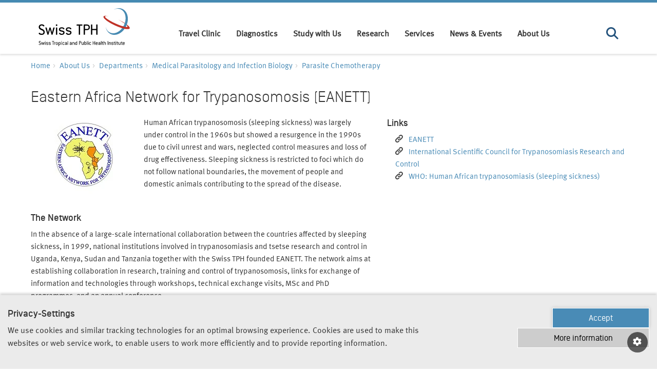

--- FILE ---
content_type: text/html; charset=utf-8
request_url: https://www.swisstph.ch/en/about/mpi/parasite-chemotherapy/eanett
body_size: 40847
content:
<!DOCTYPE html>
<html lang="en">
<head>

<meta charset="utf-8">
<!-- 
	=========================================================
	Produced by: CS2 AG | Switzerland
	Contact: www.cs2.ch | Tel. +41 61 333 22 22 | info@cs2.ch
	=========================================================

	This website is powered by TYPO3 - inspiring people to share!
	TYPO3 is a free open source Content Management Framework initially created by Kasper Skaarhoj and licensed under GNU/GPL.
	TYPO3 is copyright 1998-2026 of Kasper Skaarhoj. Extensions are copyright of their respective owners.
	Information and contribution at https://typo3.org/
-->



<title>EANETT </title>
<meta name="generator" content="TYPO3 CMS">
<meta name="robots" content=",">
<meta property="og:title" content="EANETT">
<meta property="og:locale" content="en_US.UTF-8">
<meta property="og:url" content="https://www.swisstph.ch/en/about/mpi/parasite-chemotherapy/eanett">
<meta property="og:site_name" content="Swiss TPH">
<meta property="og:type" content="website">
<meta name="twitter:card" content="summary">
<meta name="twitter:title" content="EANETT">


<link rel="stylesheet" href="/typo3temp/assets/css/c265f4cf28804213de1a29c036e5eb67.css?1661319510" media="all">
<link rel="stylesheet" href="/_assets/569500b054fe34b3f3cbf5124ecc9c38/Css/blog.css?1754485793" media="all">
<link rel="stylesheet" href="/_assets/6cd24f284d126d0d93464d7db84e975f/src/dist/styles/fonts.css?1768815536" media="all">
<link rel="stylesheet" href="/_assets/6cd24f284d126d0d93464d7db84e975f/src/dist/styles/vendor.min.css?1768815546" media="all">
<link rel="stylesheet" href="/_assets/6cd24f284d126d0d93464d7db84e975f/src/dist/styles/main.css?1768815535" media="all">






<base href="https://www.swisstph.ch/"><script>var base="https://www.swisstph.ch/";</script>    <!-- Google Tag Manager -->
    <script>(function(w,d,s,l,i){w[l]=w[l]||[];w[l].push({'gtm.start':
    new Date().getTime(),event:'gtm.js'});var f=d.getElementsByTagName(s)[0],
    j=d.createElement(s),dl=l!='dataLayer'?'&l='+l:'';j.async=true;j.src=
    'https://www.googletagmanager.com/gtm.js?id='+i+dl;f.parentNode.insertBefore(j,f);
    })(window,document,'script','dataLayer','GTM-K55X7K8');</script>
    <!-- End Google Tag Manager -->    <!-- Windows 8.x Metro touch icons -->
    <meta name="msapplication-square150x150logo" content="/apple-touch-icon-150.png"/>
    <meta name="msapplication-TileImage" content="/apple-touch-icon-150.png">
    <meta name="viewport" content="width=device-width,initial-scale=1,minimum-scale=1,maximum-scale=5">
    <!-- iPhone, iPod Touch, iPad and Android 2.1+ touch icons -->
    <link href="/apple-touch-icon-152.png" rel="apple-touch-icon-precomposed"/>
    <!-- Desktop web browsers favicons -->
    <link rel="shortcut icon" href="favicon.ico" type="image/x-ico; charset=binary">
    <link rel="icon" href="favicon.ico?v=2" type="image/x-ico; charset=binary">
    <style>
      .load-hide {opacity: 0}
    </style>
<link rel="canonical" href="https://www.swisstph.ch/en/about/mpi/parasite-chemotherapy/eanett"/>

<!-- This site is optimized with the Yoast SEO for TYPO3 plugin - https://yoast.com/typo3-extensions-seo/ -->
<script type="application/ld+json">[{"@context":"https:\/\/www.schema.org","@type":"BreadcrumbList","itemListElement":[{"@type":"ListItem","position":1,"item":{"@id":"https:\/\/www.swisstph.ch\/en\/","name":"Swiss TPH"}},{"@type":"ListItem","position":2,"item":{"@id":"https:\/\/www.swisstph.ch\/en\/about","name":"About Us"}},{"@type":"ListItem","position":3,"item":{"@id":"https:\/\/www.swisstph.ch\/en\/about\/departments","name":"Departments"}},{"@type":"ListItem","position":4,"item":{"@id":"https:\/\/www.swisstph.ch\/en\/about\/mpi","name":"MPI - Medical Parasitology and Infection Biology"}},{"@type":"ListItem","position":5,"item":{"@id":"https:\/\/www.swisstph.ch\/en\/about\/mpi\/parasite-chemotherapy","name":"Parasite Chemotherapy"}},{"@type":"ListItem","position":6,"item":{"@id":"https:\/\/www.swisstph.ch\/en\/about\/mpi\/parasite-chemotherapy\/eanett","name":"EANETT"}}]}]</script>
</head>
<body>



<!-- Google Tag Manager (noscript) -->
<noscript><iframe src="https://www.googletagmanager.com/ns.html?id=GTM-K55X7K8" height="0" width="0" style="display:none;visibility:hidden"></iframe></noscript>
<!-- End Google Tag Manager (noscript) -->


<img width="99999" height="99999" style="pointer-events: none; position: absolute; top: 0; left: 0; width: 99vw; height: 99vh; max-width: 99vw; max-height: 99vh;"  src="[data-uri]" alt="">
<div class="page-overlay fade">
	<svg class="spinner" style=""  width="44" height="44" viewBox="0 0 44 44" xmlns="http://www.w3.org/2000/svg" stroke="#fff"><g fill="none" fill-rule="evenodd" stroke-width="2"><circle cx="22" cy="22" r="1"><animate attributeName="r" begin="0s" dur="1.8s" values="1; 20" calcMode="spline" keyTimes="0; 1" keySplines="0.165, 0.84, 0.44, 1" repeatCount="indefinite"/><animate attributeName="stroke-opacity" begin="0s" dur="1.8s" values="1; 0" calcMode="spline" keyTimes="0; 1" keySplines="0.3, 0.61, 0.355, 1" repeatCount="indefinite"/></circle><circle cx="22" cy="22" r="1"><animate attributeName="r" begin="-0.9s" dur="1.8s" values="1; 20" calcMode="spline" keyTimes="0; 1" keySplines="0.165, 0.84, 0.44, 1" repeatCount="indefinite"/><animate attributeName="stroke-opacity" begin="-0.9s" dur="1.8s" values="1; 0" calcMode="spline" keyTimes="0; 1" keySplines="0.3, 0.61, 0.355, 1" repeatCount="indefinite"/></circle></g></svg>
</div>

		<div class="submenu-underlay"></div>
		<header role="banner" class="header-global load-hide">
			<div class="header-inner">
				<div class="container d-flex justify-content-between">
					
        <a href="/en/" class="logo" title="Swiss TPH"><!--[if IE]>
  <object src="/_assets/6cd24f284d126d0d93464d7db84e975f/Images/swisstph-logo.svg" classid="image/svg+xml" width="178" height="74">
<![endif]-->
<!--[if !IE]>-->
  <object data="/_assets/6cd24f284d126d0d93464d7db84e975f/Images/swisstph-logo.svg" type="image/svg+xml" width="178" height="74">
<!--<![endif]-->
</object></a>
        <div id="main-navigation" class="collapse main-navigation">
            
            <ul class="mainnav">
                
                    <li class="menu-item">
                        <a data-target="#submenu1037" class="nav-link " href="https://travelmedicine.swisstph.ch/en/">
                            Travel Clinic
                        </a>
                        
                                <span class="submenutrigger collapsed" data-toggle="collapse" data-target="#submenu1037" aria-expanded="true" aria-controls="collapseOne">
                                    <i class="fa fa-chevron-down"></i>
                                </span>

                                <ul class="collapse fade submenu" id="submenu1037" data-parent="#submenu1037">
                                    
                                        <li>
                                            <a href="https://travelmedicine.swisstph.ch/en/book-an-appointment">
                                                Book an Appointment
                                            </a>
                                            
                                        </li>
                                    
                                        <li>
                                            <a href="https://travelmedicine.swisstph.ch/en/services/pre-travel-advice">
                                                Pre-Travel Advice and Vaccination
                                            </a>
                                            
                                        </li>
                                    
                                        <li>
                                            <a href="https://travelmedicine.swisstph.ch/en/services/post-travel">
                                                Post Travel
                                            </a>
                                            
                                        </li>
                                    
                                </ul>
                            
                    </li>
                
                    <li class="menu-item">
                        <a data-target="#submenu2447" class="nav-link " href="/en/services/diagnostic-centre">
                            Diagnostics
                        </a>
                        
                    </li>
                
                    <li class="menu-item">
                        <a data-target="#submenu246" class="nav-link " href="/en/study-with-us">
                            Study with Us
                        </a>
                        
                                <span class="submenutrigger collapsed" data-toggle="collapse" data-target="#submenu246" aria-expanded="true" aria-controls="collapseOne">
                                    <i class="fa fa-chevron-down"></i>
                                </span>

                                <ul class="collapse fade submenu" id="submenu246" data-parent="#submenu246">
                                    
                                        <li>
                                            <a href="/en/study-with-us/bachelor">
                                                Bachelor&#039;s Programmes
                                            </a>
                                            
                                        </li>
                                    
                                        <li>
                                            <a href="/en/study-with-us/master">
                                                Master&#039;s Programmes
                                            </a>
                                            
                                        </li>
                                    
                                        <li>
                                            <a href="/en/study-with-us/doctorate">
                                                Doctorate
                                            </a>
                                            
                                        </li>
                                    
                                        <li>
                                            <a href="/en/study-with-us/postgraduate">
                                                Postgraduate Programmes and Continuous Education
                                            </a>
                                            
                                        </li>
                                    
                                </ul>
                            
                    </li>
                
                    <li class="menu-item">
                        <a data-target="#submenu244" class="nav-link " href="/en/research">
                            Research
                        </a>
                        
                                <span class="submenutrigger collapsed" data-toggle="collapse" data-target="#submenu244" aria-expanded="true" aria-controls="collapseOne">
                                    <i class="fa fa-chevron-down"></i>
                                </span>

                                <ul class="collapse fade submenu" id="submenu244" data-parent="#submenu244">
                                    
                                        <li>
                                            <a href="/en/research/research-areas">
                                                Research Areas
                                            </a>
                                            
                                        </li>
                                    
                                        <li>
                                            <a href="/en/research/research-groups">
                                                Research Groups
                                            </a>
                                            
                                        </li>
                                    
                                        <li>
                                            <a href="/en/research/research-infrastructure">
                                                Research Infrastructure
                                            </a>
                                            
                                        </li>
                                    
                                </ul>
                            
                    </li>
                
                    <li class="menu-item">
                        <a data-target="#submenu245" class="nav-link " href="/en/services">
                            Services
                        </a>
                        
                                <span class="submenutrigger collapsed" data-toggle="collapse" data-target="#submenu245" aria-expanded="true" aria-controls="collapseOne">
                                    <i class="fa fa-chevron-down"></i>
                                </span>

                                <ul class="collapse fade submenu" id="submenu245" data-parent="#submenu245">
                                    
                                        <li>
                                            <a href="/en/services/clinical-trials">
                                                Clinical Trials
                                            </a>
                                            
                                        </li>
                                    
                                        <li>
                                            <a href="/en/about/scih">
                                                Consultancy and Project Implementation
                                            </a>
                                            
                                        </li>
                                    
                                        <li>
                                            <a href="/en/services/diagnostic-centre">
                                                Diagnostic Centre
                                            </a>
                                            
                                        </li>
                                    
                                </ul>
                            
                    </li>
                
                    <li class="menu-item">
                        <a data-target="#submenu1567" class="nav-link " href="/en/news-events">
                            News &amp; Events
                        </a>
                        
                                <span class="submenutrigger collapsed" data-toggle="collapse" data-target="#submenu1567" aria-expanded="true" aria-controls="collapseOne">
                                    <i class="fa fa-chevron-down"></i>
                                </span>

                                <ul class="collapse fade submenu" id="submenu1567" data-parent="#submenu1567">
                                    
                                        <li>
                                            <a href="/en/news">
                                                News
                                            </a>
                                            
                                        </li>
                                    
                                        <li>
                                            <a href="/en/about/events">
                                                Events
                                            </a>
                                            
                                        </li>
                                    
                                        <li>
                                            <a href="/en/newsletter">
                                                Newsletter
                                            </a>
                                            
                                        </li>
                                    
                                        <li>
                                            <a href="/en/impact-stories">
                                                Impact Stories
                                            </a>
                                            
                                        </li>
                                    
                                </ul>
                            
                    </li>
                
                    <li class="menu-item">
                        <a data-target="#submenu243" class="nav-link " href="/en/about">
                            About Us
                        </a>
                        
                                <span class="submenutrigger collapsed" data-toggle="collapse" data-target="#submenu243" aria-expanded="true" aria-controls="collapseOne">
                                    <i class="fa fa-chevron-down"></i>
                                </span>

                                <ul class="collapse fade submenu" id="submenu243" data-parent="#submenu243">
                                    
                                        <li>
                                            <a href="/en/about/who-we-are">
                                                Who We Are
                                            </a>
                                            
                                        </li>
                                    
                                        <li>
                                            <a href="/en/about/how-we-work">
                                                How We Work
                                            </a>
                                            
                                        </li>
                                    
                                        <li>
                                            <a href="/en/about/our-organisation">
                                                Our Organisation
                                            </a>
                                            
                                        </li>
                                    
                                        <li>
                                            <a href="/en/about/careers">
                                                Jobs and Careers
                                            </a>
                                            
                                        </li>
                                    
                                        <li>
                                            <a href="/en/about/our-partners">
                                                Our Partners
                                            </a>
                                            
                                        </li>
                                    
                                        <li>
                                            <a href="/en/about/support-us">
                                                Support Us
                                            </a>
                                            
                                        </li>
                                    
                                        <li>
                                            <a href="/en/contact-us">
                                                Contact
                                            </a>
                                            
                                        </li>
                                    
                                </ul>
                            
                    </li>
                
            </ul>

        
    
            
            <div class="right-menu">
                <div class="menu-item">
                    <a href="#" class="nav-link search-menu-trigger" data-target="#submenusearchbox" data-toggle="collapse" title="Search" aria-label="Search">
                        <i class="fa fa-search"></i>
                    </a>
                    <div id="submenusearchbox" class="fade submenu collapse">
	
		<form method="get" class="search-form" id="tx-solr-search-form-pi-results" action="/en/searching" data-suggest="/en/searching?type=7384" data-suggest-header="Top Results" accept-charset="utf-8">
				<div class="d-flex">
					<input type="hidden" name="L" value="0" />
					<input type="hidden" name="id" value="19" />
					<input type="text" placeholder="What are you looking for?" class="tx-solr-q js-solr-q tx-solr-suggest tx-solr-suggest-focus" name="tx_solr[q]" value="" />
                    <input type="submit" class="btn btn-primary dark" value="Search"/>
				</div>
		</form>

</div>
                </div>
                <ul class="top-language-list"><li class="hidden first" >EN</li></ul>
            </div>
            
        </div>
        <div><span class="navbar-toggle" data-toggle="collapse" data-target="#main-navigation" role="button" aria-label="Toggle Navigation"><i class="fas fa-bars"></i></span></div>
    
				</div>
<!--				<div class="header-mobile-bg"></div>-->
			</div>
		</header>
		<header role="banner" class="header-print visible-print-block">
			<!--[if IE]>
  <object src="/_assets/6cd24f284d126d0d93464d7db84e975f/Images/swisstph-logo.svg" classid="image/svg+xml" width="450" height="400">
<![endif]-->
<!--[if !IE]>-->
  <object data="/_assets/6cd24f284d126d0d93464d7db84e975f/Images/swisstph-logo.svg" type="image/svg+xml" width="450" height="400">
<!--<![endif]-->
</object>
		</header>
		<main class="main-content load-hide">
			
			
			<div class="container">
				
        
            <ol class="breadcrumb" id="breadcrumb">
                <li class="upcase">
                    <a href="/en/">
                        Home
                    </a>
                </li>
                
                    <li class="">
                        <a href="/en/about" title="About Us">
                            About Us
                        </a>
                    </li>
                
                    <li class="">
                        <a href="/en/about/departments" title="Departments">
                            Departments
                        </a>
                    </li>
                
                    <li class="">
                        <a href="/en/about/mpi" title="Medical Parasitology and Infection Biology">
                            Medical Parasitology and Infection Biology
                        </a>
                    </li>
                
                    <li class="">
                        <a href="/en/about/mpi/parasite-chemotherapy" title="Parasite Chemotherapy">
                            Parasite Chemotherapy
                        </a>
                    </li>
                
                    <li class="hide">
                        <a href="/en/about/mpi/parasite-chemotherapy/eanett" title="EANETT">
                            EANETT
                        </a>
                    </li>
                
            </ol>
        
        
    
			</div>
			<!--TYPO3SEARCH_begin-->
			
			
			<!--TYPO3SEARCH_end-->
			<div class="container">
				
				<!--TYPO3SEARCH_begin-->
				
				
    
            
            <div id="c8936" class="frame frame-default frame-type-text frame-layout-0">
                
                    



                
                
                    

    
        <header class=" clearfix csc-header">
            

    
    
    
    
            <h1 class="">
                Eastern Africa Network for Trypanosomosis (EANETT)
            </h1>
            
        



            



            



        </header>
    



                
                

    


                
                    



                
                
                    



                
            </div>

        


<div id="8931">
		
		
				
			
		
		
		<div class="row equal">
			<div class="col-lg-7 col-md-7 col-sm-6 ">
				
					
						
    
            
            <div id="c8939" class="frame frame-default frame-type-textpic frame-layout-0">
                
                    



                
                

    
        

    



    


                
    
    
    <div class="csc-textpic ce-textpic  disabled-csc-textpic-left csc-textpic-intext-left csc-textpic-intext row16">
        
            

    
    <div class="csc-textpic-imagewrap">
        <div class="ce-outer csc-textpic-center-outer"><div class="ce-inner csc-textpic-center-inner">
        
            
                
                    
                    
                    
                        <div class="ce-outer csc-textpic-center-outer"><div class="ce-inner csc-textpic-center-inner">
                            

        
<figure class="csc-textpic-image image">
    
            
                    


        <img class="image-embed-item img-responsive" src="/fileadmin/user_upload/SwissTPH/Institute/MPI/Parasite_Chemotherapy/EANETT.jpg" width="200" height="150" loading="lazy" alt="" />
    


                
        
    
        <figcaption class="image-caption csc-textpic-caption">
                 
        </figcaption>
    
</figure>


    


                        </div></div>
                    
                    
                
            
        
        </div></div>
    </div>





        

        
                <div class="csc-textpic-text row23">
                    
                    <p>Human African trypanosomosis (sleeping sickness) was largely under control in the 1960s but showed a resurgence in the 1990s due to civil unrest and wars, neglected control measures and loss of drug effectiveness. Sleeping sickness is restricted to foci which do not follow national boundaries, the movement of people and domestic animals contributing to the spread of the disease. </p>
                </div>
            

        
    </div>

                
                    



                
                
                    



                
            </div>

        


					
				
					
						
    
            
            <div id="c8937" class="frame frame-default frame-type-text frame-layout-0">
                
                    



                
                
                    

    
        <header class=" clearfix csc-header">
            

    
    
    
    
            <h3 class="">
                The Network
            </h3>
            
        



            



            



        </header>
    



                
                

    <p>In the absence of a large-scale international collaboration between the countries affected by sleeping sickness, in 1999, national institutions involved in trypanosomiasis and tsetse research and control in Uganda, Kenya, Sudan and Tanzania together with the Swiss TPH founded EANETT. The network aims at establishing collaboration in research, training and control of trypanosomosis, links for exchange of information and technologies through workshops, technical exchange visits, MSc and PhD programmes, and an annual conference.</p>


                
                    



                
                
                    



                
            </div>

        


					
				
					
						
    
            
            <div id="c8927" class="frame frame-default frame-type-text frame-layout-0">
                
                    



                
                
                    

    



                
                

    <h3>Organisation</h3>
<p>EANETT was awarded core funding from the SDC for a first phase of 3  years (2001–2003) and then a second phase, 2004–2006. During the first 3  years of operation, the network had to establish an administrative  basis with a Board of Management with one representative from each  member country and a secretary. The board met twice a year and an Annual  Conference was held towards the end of each year to review progress and  plan the following year. This annual conference evolved into a  scientific meeting with scientific presentations for 2 days and an  additional day for planning. </p>


                
                    



                
                
                    



                
            </div>

        


					
				
					
						
    
            
            <div id="c8925" class="frame frame-default frame-type-text frame-layout-0">
                
                    



                
                
                    

    



                
                

    <p>Today EANETT is a member of the WHO group ‘Sleeping Sickness Treatment and Drug Resistance’ and the International Scientific Council for Trypanosomiasis Research and Control (ISCTRC).</p>


                
                    



                
                
                    



                
            </div>

        


					
				
			</div>
			<div class="col-lg-5 col-md-5 col-sm-6 ">
				
					
						
    
            
            <div id="c8933" class="frame frame-default frame-type-list frame-layout-0">
                
                    



                
                
                    

    
        <header class=" clearfix csc-header">
            

    
    
    
    
            <h3 class="">
                Links
            </h3>
            
        



            



            



        </header>
    



                
                

    
        <div class="linksdownloads">
    
    <ul class="links">
        
        
            
            
                <li>
                    
                    
                    

                    
                            
                                    
                                    
                                
                        

                    
                    <a href="https://www.aramis.admin.ch/Grunddaten/?ProjectID=16657">
                        <span class="icon-link"></span>
                        
                                EANETT
                            
                    </a>
                </li>
            
            
        
            
            
                <li>
                    
                    
                    

                    
                            
                                    
                                    
                                
                        

                    
                    <a href="https://www.au-ibar.org/au-ibar-secretariats/isctrc#:~:text=ISCTRC%20is%20a%20statutory%20council,on%20trypanosomiasis%20research%20and%20control.">
                        <span class="icon-link"></span>
                        
                                International Scientific Council for Trypanosomiasis Research and Control
                            
                    </a>
                </li>
            
            
        
            
            
                <li>
                    
                    
                    

                    
                            
                                    
                                    
                                
                        

                    
                    <a href="https://www.who.int/health-topics/human-african-trypanosomiasis#tab=tab_1">
                        <span class="icon-link"></span>
                        
                                WHO: Human African trypanosomiasis (sleeping sickness)
                            
                    </a>
                </li>
            
            
        
        
    </ul>
</div>

    


                
                    



                
                
                    



                
            </div>

        


					
				
			</div>
		</div>


</div>

				<!--TYPO3SEARCH_end-->
			</div>
			<!--TYPO3SEARCH_begin-->
			
			
			<!--TYPO3SEARCH_end-->
			<!--TYPO3SEARCH_end-->
			<div class="container">
				<!--TYPO3SEARCH_begin-->
				
				
				<!--TYPO3SEARCH_end-->
			</div>
			<a href="#" class="menu-overlay" aria-label="Menu overlay"></a>
		</main>
		<footer role="contentinfo" class="footer-global load-hide">
			
    <!-- Return to Top -->
    <a href="javascript:" id="return-to-top" title="To top" aria-label="To top"><i class="fa fa-chevron-up"></i></a>
    <div class="quick-links">
        <div class="container">
            

        
            <ul>
                
                    
                            <li class="">
                                
                        
                    
                    
                    <a href="/en/staff" title="People"   >
                    
                        

                                

                                <span class="icon-social">
                                            <img src="/fileadmin/user_upload/SwissTPH/Icons/address-book.svg" height="24" alt="People"/>
                                        </span>
                            
                        
                    
                            People
                        
                    </a>
                    </li>
                
                    
                            <li class="">
                                
                        
                    
                    
                    <a href="/en/projects/project-list" title="Projects"   >
                    
                        

                                

                                <span class="icon-social">
                                            <img src="/fileadmin/user_upload/SwissTPH/Icons/windmill_paper.svg" height="24" alt="Projects"/>
                                        </span>
                            
                        
                    
                            Projects
                        
                    </a>
                    </li>
                
                    
                            <li class="">
                                
                        
                    
                    
                    <a href="/en/publications" title="Publications"   >
                    
                        

                                

                                <span class="icon-social">
                                            <img src="/fileadmin/user_upload/SwissTPH/Icons/news_article.2.3.1white.svg" height="24" alt="Publications"/>
                                        </span>
                            
                        
                    
                            Publications
                        
                    </a>
                    </li>
                
                    
                            <li class="last">
                                
                        
                    
                    
                    <a href="/en/services/library" title="Library"   >
                    
                        

                                

                                <span class="icon-social">
                                            <img src="/fileadmin/user_upload/SwissTPH/Icons/library.svg" height="24" alt="Library"/>
                                        </span>
                            
                        
                    
                            Library
                        
                    </a>
                    </li>
                
            </ul>
        
    
        </div>
    </div>
    <div class="container bottom">
        
    <div class="row no-gutters mb-0 flex-column flex-md-row-reverse">
        
            <ul class="block -social-media">
                
                    
                            <li class="">
                                
                        
                    <a href="//www.linkedin.com/company/swiss-tropical-and-public-health-institute" title="LinkedIn"  >
                    
                    
                    
                        
                                <span class=""><i class="fab fa-linkedin-in"></i></span><span class="text">
                            
                    
                    LinkedIn</span>
                    </a>
                    </li>
                
                    
                            <li class="">
                                
                        
                    <a href="//bsky.app/profile/swisstph.ch" title="BlueSky"  target="_blank">
                    
                    
                    
                        
                                <span class=""><i class="fa-brands fa-bluesky"></i></span><span class="text">
                            
                    
                    BlueSky</span>
                    </a>
                    </li>
                
                    
                            <li class="">
                                
                        
                    <a href="//www.facebook.com/swisstph" title="Facebook"  target="_blank">
                    
                    
                    
                        
                                <span class=""><i class="fa-brands fa-facebook-f"></i></span><span class="text">
                            
                    
                    Facebook</span>
                    </a>
                    </li>
                
                    
                            <li class="">
                                
                        
                    <a href="//www.instagram.com/swiss_tph/" title="Instagram"  target="_blank">
                    
                    
                    
                        
                                <span class=""><i class="fa-brands fa-instagram"></i></span><span class="text">
                            
                    
                    Instagram</span>
                    </a>
                    </li>
                
                    
                            <li class="last">
                                
                        
                    <a href="//www.youtube.com/user/SwissTPH" title="YouTube"  target="_blank">
                    
                    
                    
                        
                                <span class=""><i class="fa-brands fa-youtube"></i></span><span class="text">
                            
                    
                    YouTube</span>
                    </a>
                    </li>
                
            </ul>
        
        <ul class="block -language-list">
            <li>
<a href="/en/imprint" title="Imprint">Imprint</a>
</li>
<li>
<a href="/en/privacy" title="Data Privacy Policy">Data Privacy Policy</a>
</li>
<li>
<a href="/en/cookies" title="Cookie Policy">Cookie Policy</a>
</li>
<li>
<a href="https://swisstph.integrityline.org/" title="Swiss TPH Tell-Us System" target="_blank">Swiss TPH Tell-Us System</a>
</li>
<li>
<a href="/en/newsletter" title="Newsletter">Newsletter</a>
</li>
<li>
<a href="/en/contact-us" title="Contact us">Contact us</a>
</li>
        </ul>
        <div class="block -copyright">&copy;&nbsp;Swiss TPH - Allschwil - Switzerland</div>
    </div>

    </div>

		</footer>
<script src="/_assets/6cd24f284d126d0d93464d7db84e975f/src/dist/scripts/timestamp.js?1768815537"></script>
<script src="/_assets/6cd24f284d126d0d93464d7db84e975f/Javascript/require.js?1768309812"></script>
<script src="/_assets/6cd24f284d126d0d93464d7db84e975f/Javascript/requirejs-config.js?1768309812"></script>
<script src="/_assets/948410ace0dfa9ad00627133d9ca8a23/JavaScript/Powermail/Form.min.js?1760518844" defer="defer"></script>
<script src="/_assets/569500b054fe34b3f3cbf5124ecc9c38/JavaScript/blog.js?1754485793"></script>


</body>
</html>

--- FILE ---
content_type: text/css; charset=utf-8
request_url: https://www.swisstph.ch/_assets/6cd24f284d126d0d93464d7db84e975f/src/dist/styles/main.css?1768815535
body_size: 99668
content:
@charset "UTF-8";
/*!
 * Bootstrap v4.6.2 (https://getbootstrap.com/)
 * Copyright 2011-2022 The Bootstrap Authors
 * Copyright 2011-2022 Twitter, Inc.
 * Licensed under MIT (https://github.com/twbs/bootstrap/blob/main/LICENSE)
 */
:root {
  --blue: #498bb6;
  --indigo: #06375B;
  --purple: #D4007A;
  --pink: #E83E8C;
  --red: #BF3227;
  --orange: #EF7d00;
  --yellow: #FECC00;
  --green: #C6CC00;
  --teal: #20C997;
  --cyan: #6DC9D1;
  --white: #FFFFFF;
  --gray: #A7A8AA;
  --gray-dark: #343534;
  --darkblue: #191B1D;
  --reddark: #B00511;
  --white-transparent: rgba(255, 255, 255, 0.1);
  --white-light: rgba(255, 255, 255, 0.2);
  --gray-light: #F4F4F4;
  --black-light: rgba(29, 29, 27, 0.2);
  --collapse-bg: rgba(255, 255, 255, 0.05);
  --sticky: #2B363A;
  --primary: #498bb6;
  --secondary: #191B1D;
  --success: #C6CC00;
  --info: #498bb6;
  --warning: #FECC00;
  --danger: #BF3227;
  --light: #F4F4F4;
  --dark: #343534;
  --blue: #498bb6;
  --blue-v2: #468AB2;
  --bluedark: #191B1D;
  --indigo: #06375B;
  --night-blue: #23527C;
  --purple: #D4007A;
  --pink: #E83E8C;
  --red: #BF3227;
  --reddark: #B00511;
  --orange: #EF7d00;
  --yellow: #FECC00;
  --green: #C6CC00;
  --teal: #20C997;
  --cyan: #6DC9D1;
  --white: #FFFFFF;
  --white-light: rgba(255, 255, 255, 0.2);
  --white-transparent: rgba(255, 255, 255, 0.1);
  --gray-light: #F4F4F4;
  --gray: #A7A8AA;
  --gray-dark: #343534;
  --black: #1d1d1b;
  --black-light: rgba(29, 29, 27, 0.2);
  --brown: #786855;
  --brownlight: #A19688;
  --graycustom: #979797;
  --grayunderline: #F5F5F5;
  --topic-blue: #468AB2;
  --topic-red: #BF3227;
  --topic-gray: #868686;
  --color-box-red: #BF3227;
  --color-box-orange: #EDCD64;
  --color-box-green: #B5C752;
  --color-box-blue: #468AB2;
  --color-box-anthracite: #868686;
  --brown-70: rgba(120, 104, 85, 0.7);
  --collapse: rgba(255, 255, 255, 0.05);
  --sticky: #2B363A;
  --blue-global: #185FA5;
  --red-global: #E30613;
  --green-global: #84BE41;
  --black-global: #000000;
  --white-global: #FFFFFF;
  --custom-gray: #CFCFCF;
  --custom-gray2: #CCCCCC;
  --global-row-beige-white: #FEFCF7;
  --global-page-header-white: #EEEEEE;
  --global-color-box-bg: #F7F7F7;
  --global-well-container-bg: #F6F6F6;
  --global-list-group-border: #EBEBEB;
  --global-gray-444: #444444;
  --global-gray-555: #555555;
  --global-content-table-border: #DADADA;
  --global-gradient-base-blue: #0E77BD;
  --global-gradient-base-blue-dark: #062E48;
  --global-gradient-base-blue-v2: #0070BA;
  --global-gradient-base-blue-dark-v2: #002A45;
  --shadowbase-blue: #144C72;
  --article-block-color: #888888;
  --image-box-bg-color: #417EA4;
  --start-slider-text-box-color: #878787;
  --swiper-slide-thumb-border: #666666;
  --trigger-organizations-color: #DDDDDD;
  --selectize-input-border: #D0D0D0;
  --selectize-control-color-1: #FEFEFE;
  --selectize-control-color-2: #F2F2F2;
  --selectize-control-single: #B8B8B8;
  --social-media-border-color: #a2a2a2;
  --right-menu-bg-color: #E7E7E7;
  --breakpoint-xs: 0;
  --breakpoint-sm: 576px;
  --breakpoint-md: 768px;
  --breakpoint-lg: 992px;
  --breakpoint-xl: 1200px;
  --font-family-sans-serif: "FFMetaWebNormal", -apple-system, BlinkMacSystemFont, "Segoe UI", Roboto, "Helvetica Neue", Arial, "Noto Sans", sans-serif, "Apple Color Emoji", "Segoe UI Emoji", "Segoe UI Symbol", "Noto Color Emoji";
  --font-family-monospace: SFMono-Regular, Menlo, Monaco, Consolas, "Liberation Mono", "Courier New", monospace;
}

*,
*::before,
*::after {
  box-sizing: border-box;
}

html {
  font-family: sans-serif;
  line-height: 1.15;
  -webkit-text-size-adjust: 100%;
  -webkit-tap-highlight-color: rgba(29, 29, 27, 0);
}

article, aside, figcaption, figure, footer, header, hgroup, main, nav, section {
  display: block;
}

body {
  margin: 0;
  font-family: "FFMetaWebNormal", "FFMetaWebBook", "Helvetica Neue", sans-serif;
  font-size: 1rem;
  font-weight: 400;
  line-height: 1.6;
  color: #333333;
  text-align: left;
  background-color: #FFFFFF;
}

[tabindex="-1"]:focus:not(:focus-visible) {
  outline: 0 !important;
}

hr {
  box-sizing: content-box;
  height: 0;
  overflow: visible;
}

h1, h2, h3, h4, h5, h6 {
  margin-top: 0;
  margin-bottom: 1.25rem;
}

p {
  margin-top: 0;
  margin-bottom: 1rem;
}

abbr[title],
abbr[data-original-title] {
  text-decoration: underline;
  text-decoration: underline dotted;
  cursor: help;
  border-bottom: 0;
  text-decoration-skip-ink: none;
}

address {
  margin-bottom: 1rem;
  font-style: normal;
  line-height: inherit;
}

ol,
ul,
dl {
  margin-top: 0;
  margin-bottom: 1rem;
}

ol ol,
ul ul,
ol ul,
ul ol {
  margin-bottom: 0;
}

dt {
  font-weight: 700;
}

dd {
  margin-bottom: 0.5rem;
  margin-left: 0;
}

blockquote {
  margin: 0 0 1rem;
}

b,
strong {
  font-weight: bolder;
}

small {
  font-size: 80%;
}

sub,
sup {
  position: relative;
  font-size: 75%;
  line-height: 0;
  vertical-align: baseline;
}

sub {
  bottom: -0.25em;
}

sup {
  top: -0.5em;
}

a {
  color: #498bb6;
  text-decoration: underline;
  background-color: transparent;
}
a:hover {
  color: rgb(51.1, 97.3, 127.4);
  text-decoration: none;
}

a:not([href]):not([class]) {
  color: inherit;
  text-decoration: none;
}
a:not([href]):not([class]):hover {
  color: inherit;
  text-decoration: none;
}

pre,
code,
kbd,
samp {
  font-family: SFMono-Regular, Menlo, Monaco, Consolas, "Liberation Mono", "Courier New", monospace;
  font-size: 1em;
}

pre {
  margin-top: 0;
  margin-bottom: 1rem;
  overflow: auto;
  -ms-overflow-style: scrollbar;
}

figure {
  margin: 0 0 1rem;
}

img {
  vertical-align: middle;
  border-style: none;
}

svg {
  overflow: hidden;
  vertical-align: middle;
}

table {
  border-collapse: collapse;
}

caption {
  padding-top: 5px;
  padding-bottom: 5px;
  color: #A7A8AA;
  text-align: left;
  caption-side: bottom;
}

th {
  font-weight: 700;
  text-align: inherit;
  text-align: -webkit-match-parent;
}

label {
  display: inline-block;
  margin-bottom: 0.5rem;
}

button {
  border-radius: 0;
}

button:focus:not(:focus-visible) {
  outline: 0;
}

input,
button,
select,
optgroup,
textarea {
  margin: 0;
  font-family: inherit;
  font-size: inherit;
  line-height: inherit;
}

button,
input {
  overflow: visible;
}

button,
select {
  text-transform: none;
}

[role=button] {
  cursor: pointer;
}

select {
  word-wrap: normal;
}

button,
[type=button],
[type=reset],
[type=submit] {
  -webkit-appearance: button;
}

button:not(:disabled),
[type=button]:not(:disabled),
[type=reset]:not(:disabled),
[type=submit]:not(:disabled) {
  cursor: pointer;
}

button::-moz-focus-inner,
[type=button]::-moz-focus-inner,
[type=reset]::-moz-focus-inner,
[type=submit]::-moz-focus-inner {
  padding: 0;
  border-style: none;
}

input[type=radio],
input[type=checkbox] {
  box-sizing: border-box;
  padding: 0;
}

textarea {
  overflow: auto;
  resize: vertical;
}

fieldset {
  min-width: 0;
  padding: 0;
  margin: 0;
  border: 0;
}

legend {
  display: block;
  width: 100%;
  max-width: 100%;
  padding: 0;
  margin-bottom: 0.5rem;
  font-size: 1.5rem;
  line-height: inherit;
  color: inherit;
  white-space: normal;
}

progress {
  vertical-align: baseline;
}

[type=number]::-webkit-inner-spin-button,
[type=number]::-webkit-outer-spin-button {
  height: auto;
}

[type=search] {
  outline-offset: -2px;
  -webkit-appearance: none;
}

[type=search]::-webkit-search-decoration {
  -webkit-appearance: none;
}

::-webkit-file-upload-button {
  font: inherit;
  -webkit-appearance: button;
}

output {
  display: inline-block;
}

summary {
  display: list-item;
  cursor: pointer;
}

template {
  display: none;
}

[hidden] {
  display: none !important;
}

h1, h2, h3, h4, h5, h6,
.h1, .h2, .h3, .h4, .h5, .h6 {
  margin-bottom: 1.25rem;
  font-family: "simplon_bp_lightlight", sans-serif;
  font-weight: 700;
  line-height: 1.1;
  color: #333333;
}

h1, .h1 {
  font-size: 1.875rem;
}

h2, .h2 {
  font-size: 1.5rem;
}

h3, .h3 {
  font-size: 1.125rem;
}

h4, .h4 {
  font-size: 1rem;
}

h5, .h5 {
  font-size: 0.875rem;
}

h6, .h6 {
  font-size: 0.75rem;
}

.lead {
  font-size: 1.25rem;
  font-weight: 400;
}

.display-1 {
  font-size: 3.75rem;
  font-weight: 700;
  line-height: 1.1;
}

.display-2 {
  font-size: 5.5rem;
  font-weight: 300;
  line-height: 1.1;
}

.display-3 {
  font-size: 4.5rem;
  font-weight: 300;
  line-height: 1.1;
}

.display-4 {
  font-size: 0.75rem;
  font-weight: 500;
  line-height: 1.1;
}

hr {
  margin-top: 1rem;
  margin-bottom: 1rem;
  border: 0;
  border-top: 1px solid rgba(29, 29, 27, 0.1);
}

small,
.small {
  font-size: 0.875rem;
  font-weight: 400;
}

mark,
.mark {
  padding: 0.2em;
  background-color: #fcf8e3;
}

.list-unstyled {
  padding-left: 0;
  list-style: none;
}

.list-inline {
  padding-left: 0;
  list-style: none;
}

.list-inline-item {
  display: inline-block;
}
.list-inline-item:not(:last-child) {
  margin-right: 0.5rem;
}

.initialism {
  font-size: 90%;
  text-transform: uppercase;
}

.blockquote {
  margin-bottom: 1rem;
  font-size: 1.25rem;
}

.blockquote-footer {
  display: block;
  font-size: 0.875rem;
  color: #A7A8AA;
}
.blockquote-footer::before {
  content: "— ";
}

.img-fluid {
  max-width: 100%;
  height: auto;
}

.img-thumbnail {
  padding: 0.25rem;
  background-color: #FFFFFF;
  border: 1px solid #E9E9E9;
  border-radius: 0.5rem;
  box-shadow: 0 1px 2px rgba(29, 29, 27, 0.075);
  max-width: 100%;
  height: auto;
}

.figure {
  display: inline-block;
}

.figure-img {
  margin-bottom: 0.5rem;
  line-height: 1;
}

.figure-caption {
  font-size: 90%;
  color: #A7A8AA;
}

code {
  font-size: 87.5%;
  color: #E83E8C;
  word-wrap: break-word;
}
a > code {
  color: inherit;
}

kbd {
  padding: 0.2rem 0.4rem;
  font-size: 87.5%;
  color: #FFFFFF;
  background-color: #161615;
  border-radius: 0.3rem;
  box-shadow: inset 0 -0.1rem 0 rgba(29, 29, 27, 0.25);
}
kbd kbd {
  padding: 0;
  font-size: 100%;
  font-weight: 700;
  box-shadow: none;
}

pre {
  display: block;
  font-size: 87.5%;
  color: #161615;
}
pre code {
  font-size: inherit;
  color: inherit;
  word-break: normal;
}

.pre-scrollable {
  max-height: 340px;
  overflow-y: scroll;
}

.container,
.container-fluid,
.container-xl,
.container-lg,
.container-md,
.container-sm {
  width: 100%;
  padding-right: 15px;
  padding-left: 15px;
  margin-right: auto;
  margin-left: auto;
}

@media (min-width: 576px) {
  .container-sm, .container {
    max-width: 540px;
  }
}
@media (min-width: 768px) {
  .container-md, .container-sm, .container {
    max-width: 720px;
  }
}
@media (min-width: 992px) {
  .container-lg, .container-md, .container-sm, .container {
    max-width: 960px;
  }
}
@media (min-width: 1200px) {
  .container-xl, .container-lg, .container-md, .container-sm, .container {
    max-width: 1256px;
  }
}
.row {
  display: flex;
  flex-wrap: wrap;
  margin-right: -15px;
  margin-left: -15px;
}

.no-gutters {
  margin-right: 0;
  margin-left: 0;
}
.no-gutters > .col,
.no-gutters > [class*=col-] {
  padding-right: 0;
  padding-left: 0;
}

.col-xl,
.col-xl-auto, .col-xl-12, .col-xl-11, .col-xl-10, .col-xl-9, .col-xl-8, .col-xl-7, .col-xl-6, .col-xl-5, .col-xl-4, .col-xl-3, .col-xl-2, .col-xl-1, .col-lg,
.col-lg-auto, .col-lg-12, .col-lg-11, .col-lg-10, .col-lg-9, .col-lg-8, .col-lg-7, .col-lg-6, .col-lg-5, .col-lg-4, .col-lg-3, .col-lg-2, .col-lg-1, .col-md,
.col-md-auto, .col-md-12, .col-md-11, .col-md-10, .col-md-9, .col-md-8, .col-md-7, .col-md-6, .col-md-5, .col-md-4, .col-md-3, .col-md-2, .col-md-1, .col-sm,
.col-sm-auto, .col-sm-12, .col-sm-11, .col-sm-10, .col-sm-9, .col-sm-8, .col-sm-7, .col-sm-6, .col-sm-5, .col-sm-4, .col-sm-3, .col-sm-2, .col-sm-1, .col,
.col-auto, .col-12, .col-11, .col-10, .col-9, .col-8, .col-7, .col-6, .col-5, .col-4, .col-3, .col-2, .col-1 {
  position: relative;
  width: 100%;
  padding-right: 15px;
  padding-left: 15px;
}

.col {
  flex-basis: 0;
  flex-grow: 1;
  max-width: 100%;
}

.row-cols-1 > * {
  flex: 0 0 100%;
  max-width: 100%;
}

.row-cols-2 > * {
  flex: 0 0 50%;
  max-width: 50%;
}

.row-cols-3 > * {
  flex: 0 0 33.3333333333%;
  max-width: 33.3333333333%;
}

.row-cols-4 > * {
  flex: 0 0 25%;
  max-width: 25%;
}

.row-cols-5 > * {
  flex: 0 0 20%;
  max-width: 20%;
}

.row-cols-6 > * {
  flex: 0 0 16.6666666667%;
  max-width: 16.6666666667%;
}

.col-auto {
  flex: 0 0 auto;
  width: auto;
  max-width: 100%;
}

.col-1 {
  flex: 0 0 8.33333333%;
  max-width: 8.33333333%;
}

.col-2 {
  flex: 0 0 16.66666667%;
  max-width: 16.66666667%;
}

.col-3 {
  flex: 0 0 25%;
  max-width: 25%;
}

.col-4 {
  flex: 0 0 33.33333333%;
  max-width: 33.33333333%;
}

.col-5 {
  flex: 0 0 41.66666667%;
  max-width: 41.66666667%;
}

.col-6 {
  flex: 0 0 50%;
  max-width: 50%;
}

.col-7 {
  flex: 0 0 58.33333333%;
  max-width: 58.33333333%;
}

.col-8 {
  flex: 0 0 66.66666667%;
  max-width: 66.66666667%;
}

.col-9 {
  flex: 0 0 75%;
  max-width: 75%;
}

.col-10 {
  flex: 0 0 83.33333333%;
  max-width: 83.33333333%;
}

.col-11 {
  flex: 0 0 91.66666667%;
  max-width: 91.66666667%;
}

.col-12 {
  flex: 0 0 100%;
  max-width: 100%;
}

.order-first {
  order: -1;
}

.order-last {
  order: 13;
}

.order-0 {
  order: 0;
}

.order-1 {
  order: 1;
}

.order-2 {
  order: 2;
}

.order-3 {
  order: 3;
}

.order-4 {
  order: 4;
}

.order-5 {
  order: 5;
}

.order-6 {
  order: 6;
}

.order-7 {
  order: 7;
}

.order-8 {
  order: 8;
}

.order-9 {
  order: 9;
}

.order-10 {
  order: 10;
}

.order-11 {
  order: 11;
}

.order-12 {
  order: 12;
}

.offset-1 {
  margin-left: 8.33333333%;
}

.offset-2 {
  margin-left: 16.66666667%;
}

.offset-3 {
  margin-left: 25%;
}

.offset-4 {
  margin-left: 33.33333333%;
}

.offset-5 {
  margin-left: 41.66666667%;
}

.offset-6 {
  margin-left: 50%;
}

.offset-7 {
  margin-left: 58.33333333%;
}

.offset-8 {
  margin-left: 66.66666667%;
}

.offset-9 {
  margin-left: 75%;
}

.offset-10 {
  margin-left: 83.33333333%;
}

.offset-11 {
  margin-left: 91.66666667%;
}

@media (min-width: 576px) {
  .col-sm {
    flex-basis: 0;
    flex-grow: 1;
    max-width: 100%;
  }
  .row-cols-sm-1 > * {
    flex: 0 0 100%;
    max-width: 100%;
  }
  .row-cols-sm-2 > * {
    flex: 0 0 50%;
    max-width: 50%;
  }
  .row-cols-sm-3 > * {
    flex: 0 0 33.3333333333%;
    max-width: 33.3333333333%;
  }
  .row-cols-sm-4 > * {
    flex: 0 0 25%;
    max-width: 25%;
  }
  .row-cols-sm-5 > * {
    flex: 0 0 20%;
    max-width: 20%;
  }
  .row-cols-sm-6 > * {
    flex: 0 0 16.6666666667%;
    max-width: 16.6666666667%;
  }
  .col-sm-auto {
    flex: 0 0 auto;
    width: auto;
    max-width: 100%;
  }
  .col-sm-1 {
    flex: 0 0 8.33333333%;
    max-width: 8.33333333%;
  }
  .col-sm-2 {
    flex: 0 0 16.66666667%;
    max-width: 16.66666667%;
  }
  .col-sm-3 {
    flex: 0 0 25%;
    max-width: 25%;
  }
  .col-sm-4 {
    flex: 0 0 33.33333333%;
    max-width: 33.33333333%;
  }
  .col-sm-5 {
    flex: 0 0 41.66666667%;
    max-width: 41.66666667%;
  }
  .col-sm-6 {
    flex: 0 0 50%;
    max-width: 50%;
  }
  .col-sm-7 {
    flex: 0 0 58.33333333%;
    max-width: 58.33333333%;
  }
  .col-sm-8 {
    flex: 0 0 66.66666667%;
    max-width: 66.66666667%;
  }
  .col-sm-9 {
    flex: 0 0 75%;
    max-width: 75%;
  }
  .col-sm-10 {
    flex: 0 0 83.33333333%;
    max-width: 83.33333333%;
  }
  .col-sm-11 {
    flex: 0 0 91.66666667%;
    max-width: 91.66666667%;
  }
  .col-sm-12 {
    flex: 0 0 100%;
    max-width: 100%;
  }
  .order-sm-first {
    order: -1;
  }
  .order-sm-last {
    order: 13;
  }
  .order-sm-0 {
    order: 0;
  }
  .order-sm-1 {
    order: 1;
  }
  .order-sm-2 {
    order: 2;
  }
  .order-sm-3 {
    order: 3;
  }
  .order-sm-4 {
    order: 4;
  }
  .order-sm-5 {
    order: 5;
  }
  .order-sm-6 {
    order: 6;
  }
  .order-sm-7 {
    order: 7;
  }
  .order-sm-8 {
    order: 8;
  }
  .order-sm-9 {
    order: 9;
  }
  .order-sm-10 {
    order: 10;
  }
  .order-sm-11 {
    order: 11;
  }
  .order-sm-12 {
    order: 12;
  }
  .offset-sm-0 {
    margin-left: 0;
  }
  .offset-sm-1 {
    margin-left: 8.33333333%;
  }
  .offset-sm-2 {
    margin-left: 16.66666667%;
  }
  .offset-sm-3 {
    margin-left: 25%;
  }
  .offset-sm-4 {
    margin-left: 33.33333333%;
  }
  .offset-sm-5 {
    margin-left: 41.66666667%;
  }
  .offset-sm-6 {
    margin-left: 50%;
  }
  .offset-sm-7 {
    margin-left: 58.33333333%;
  }
  .offset-sm-8 {
    margin-left: 66.66666667%;
  }
  .offset-sm-9 {
    margin-left: 75%;
  }
  .offset-sm-10 {
    margin-left: 83.33333333%;
  }
  .offset-sm-11 {
    margin-left: 91.66666667%;
  }
}
@media (min-width: 768px) {
  .col-md {
    flex-basis: 0;
    flex-grow: 1;
    max-width: 100%;
  }
  .row-cols-md-1 > * {
    flex: 0 0 100%;
    max-width: 100%;
  }
  .row-cols-md-2 > * {
    flex: 0 0 50%;
    max-width: 50%;
  }
  .row-cols-md-3 > * {
    flex: 0 0 33.3333333333%;
    max-width: 33.3333333333%;
  }
  .row-cols-md-4 > * {
    flex: 0 0 25%;
    max-width: 25%;
  }
  .row-cols-md-5 > * {
    flex: 0 0 20%;
    max-width: 20%;
  }
  .row-cols-md-6 > * {
    flex: 0 0 16.6666666667%;
    max-width: 16.6666666667%;
  }
  .col-md-auto {
    flex: 0 0 auto;
    width: auto;
    max-width: 100%;
  }
  .col-md-1 {
    flex: 0 0 8.33333333%;
    max-width: 8.33333333%;
  }
  .col-md-2 {
    flex: 0 0 16.66666667%;
    max-width: 16.66666667%;
  }
  .col-md-3 {
    flex: 0 0 25%;
    max-width: 25%;
  }
  .col-md-4 {
    flex: 0 0 33.33333333%;
    max-width: 33.33333333%;
  }
  .col-md-5 {
    flex: 0 0 41.66666667%;
    max-width: 41.66666667%;
  }
  .col-md-6 {
    flex: 0 0 50%;
    max-width: 50%;
  }
  .col-md-7 {
    flex: 0 0 58.33333333%;
    max-width: 58.33333333%;
  }
  .col-md-8 {
    flex: 0 0 66.66666667%;
    max-width: 66.66666667%;
  }
  .col-md-9 {
    flex: 0 0 75%;
    max-width: 75%;
  }
  .col-md-10 {
    flex: 0 0 83.33333333%;
    max-width: 83.33333333%;
  }
  .col-md-11 {
    flex: 0 0 91.66666667%;
    max-width: 91.66666667%;
  }
  .col-md-12 {
    flex: 0 0 100%;
    max-width: 100%;
  }
  .order-md-first {
    order: -1;
  }
  .order-md-last {
    order: 13;
  }
  .order-md-0 {
    order: 0;
  }
  .order-md-1 {
    order: 1;
  }
  .order-md-2 {
    order: 2;
  }
  .order-md-3 {
    order: 3;
  }
  .order-md-4 {
    order: 4;
  }
  .order-md-5 {
    order: 5;
  }
  .order-md-6 {
    order: 6;
  }
  .order-md-7 {
    order: 7;
  }
  .order-md-8 {
    order: 8;
  }
  .order-md-9 {
    order: 9;
  }
  .order-md-10 {
    order: 10;
  }
  .order-md-11 {
    order: 11;
  }
  .order-md-12 {
    order: 12;
  }
  .offset-md-0 {
    margin-left: 0;
  }
  .offset-md-1 {
    margin-left: 8.33333333%;
  }
  .offset-md-2 {
    margin-left: 16.66666667%;
  }
  .offset-md-3 {
    margin-left: 25%;
  }
  .offset-md-4 {
    margin-left: 33.33333333%;
  }
  .offset-md-5 {
    margin-left: 41.66666667%;
  }
  .offset-md-6 {
    margin-left: 50%;
  }
  .offset-md-7 {
    margin-left: 58.33333333%;
  }
  .offset-md-8 {
    margin-left: 66.66666667%;
  }
  .offset-md-9 {
    margin-left: 75%;
  }
  .offset-md-10 {
    margin-left: 83.33333333%;
  }
  .offset-md-11 {
    margin-left: 91.66666667%;
  }
}
@media (min-width: 992px) {
  .col-lg {
    flex-basis: 0;
    flex-grow: 1;
    max-width: 100%;
  }
  .row-cols-lg-1 > * {
    flex: 0 0 100%;
    max-width: 100%;
  }
  .row-cols-lg-2 > * {
    flex: 0 0 50%;
    max-width: 50%;
  }
  .row-cols-lg-3 > * {
    flex: 0 0 33.3333333333%;
    max-width: 33.3333333333%;
  }
  .row-cols-lg-4 > * {
    flex: 0 0 25%;
    max-width: 25%;
  }
  .row-cols-lg-5 > * {
    flex: 0 0 20%;
    max-width: 20%;
  }
  .row-cols-lg-6 > * {
    flex: 0 0 16.6666666667%;
    max-width: 16.6666666667%;
  }
  .col-lg-auto {
    flex: 0 0 auto;
    width: auto;
    max-width: 100%;
  }
  .col-lg-1 {
    flex: 0 0 8.33333333%;
    max-width: 8.33333333%;
  }
  .col-lg-2 {
    flex: 0 0 16.66666667%;
    max-width: 16.66666667%;
  }
  .col-lg-3 {
    flex: 0 0 25%;
    max-width: 25%;
  }
  .col-lg-4 {
    flex: 0 0 33.33333333%;
    max-width: 33.33333333%;
  }
  .col-lg-5 {
    flex: 0 0 41.66666667%;
    max-width: 41.66666667%;
  }
  .col-lg-6 {
    flex: 0 0 50%;
    max-width: 50%;
  }
  .col-lg-7 {
    flex: 0 0 58.33333333%;
    max-width: 58.33333333%;
  }
  .col-lg-8 {
    flex: 0 0 66.66666667%;
    max-width: 66.66666667%;
  }
  .col-lg-9 {
    flex: 0 0 75%;
    max-width: 75%;
  }
  .col-lg-10 {
    flex: 0 0 83.33333333%;
    max-width: 83.33333333%;
  }
  .col-lg-11 {
    flex: 0 0 91.66666667%;
    max-width: 91.66666667%;
  }
  .col-lg-12 {
    flex: 0 0 100%;
    max-width: 100%;
  }
  .order-lg-first {
    order: -1;
  }
  .order-lg-last {
    order: 13;
  }
  .order-lg-0 {
    order: 0;
  }
  .order-lg-1 {
    order: 1;
  }
  .order-lg-2 {
    order: 2;
  }
  .order-lg-3 {
    order: 3;
  }
  .order-lg-4 {
    order: 4;
  }
  .order-lg-5 {
    order: 5;
  }
  .order-lg-6 {
    order: 6;
  }
  .order-lg-7 {
    order: 7;
  }
  .order-lg-8 {
    order: 8;
  }
  .order-lg-9 {
    order: 9;
  }
  .order-lg-10 {
    order: 10;
  }
  .order-lg-11 {
    order: 11;
  }
  .order-lg-12 {
    order: 12;
  }
  .offset-lg-0 {
    margin-left: 0;
  }
  .offset-lg-1 {
    margin-left: 8.33333333%;
  }
  .offset-lg-2 {
    margin-left: 16.66666667%;
  }
  .offset-lg-3 {
    margin-left: 25%;
  }
  .offset-lg-4 {
    margin-left: 33.33333333%;
  }
  .offset-lg-5 {
    margin-left: 41.66666667%;
  }
  .offset-lg-6 {
    margin-left: 50%;
  }
  .offset-lg-7 {
    margin-left: 58.33333333%;
  }
  .offset-lg-8 {
    margin-left: 66.66666667%;
  }
  .offset-lg-9 {
    margin-left: 75%;
  }
  .offset-lg-10 {
    margin-left: 83.33333333%;
  }
  .offset-lg-11 {
    margin-left: 91.66666667%;
  }
}
@media (min-width: 1200px) {
  .col-xl {
    flex-basis: 0;
    flex-grow: 1;
    max-width: 100%;
  }
  .row-cols-xl-1 > * {
    flex: 0 0 100%;
    max-width: 100%;
  }
  .row-cols-xl-2 > * {
    flex: 0 0 50%;
    max-width: 50%;
  }
  .row-cols-xl-3 > * {
    flex: 0 0 33.3333333333%;
    max-width: 33.3333333333%;
  }
  .row-cols-xl-4 > * {
    flex: 0 0 25%;
    max-width: 25%;
  }
  .row-cols-xl-5 > * {
    flex: 0 0 20%;
    max-width: 20%;
  }
  .row-cols-xl-6 > * {
    flex: 0 0 16.6666666667%;
    max-width: 16.6666666667%;
  }
  .col-xl-auto {
    flex: 0 0 auto;
    width: auto;
    max-width: 100%;
  }
  .col-xl-1 {
    flex: 0 0 8.33333333%;
    max-width: 8.33333333%;
  }
  .col-xl-2 {
    flex: 0 0 16.66666667%;
    max-width: 16.66666667%;
  }
  .col-xl-3 {
    flex: 0 0 25%;
    max-width: 25%;
  }
  .col-xl-4 {
    flex: 0 0 33.33333333%;
    max-width: 33.33333333%;
  }
  .col-xl-5 {
    flex: 0 0 41.66666667%;
    max-width: 41.66666667%;
  }
  .col-xl-6 {
    flex: 0 0 50%;
    max-width: 50%;
  }
  .col-xl-7 {
    flex: 0 0 58.33333333%;
    max-width: 58.33333333%;
  }
  .col-xl-8 {
    flex: 0 0 66.66666667%;
    max-width: 66.66666667%;
  }
  .col-xl-9 {
    flex: 0 0 75%;
    max-width: 75%;
  }
  .col-xl-10 {
    flex: 0 0 83.33333333%;
    max-width: 83.33333333%;
  }
  .col-xl-11 {
    flex: 0 0 91.66666667%;
    max-width: 91.66666667%;
  }
  .col-xl-12 {
    flex: 0 0 100%;
    max-width: 100%;
  }
  .order-xl-first {
    order: -1;
  }
  .order-xl-last {
    order: 13;
  }
  .order-xl-0 {
    order: 0;
  }
  .order-xl-1 {
    order: 1;
  }
  .order-xl-2 {
    order: 2;
  }
  .order-xl-3 {
    order: 3;
  }
  .order-xl-4 {
    order: 4;
  }
  .order-xl-5 {
    order: 5;
  }
  .order-xl-6 {
    order: 6;
  }
  .order-xl-7 {
    order: 7;
  }
  .order-xl-8 {
    order: 8;
  }
  .order-xl-9 {
    order: 9;
  }
  .order-xl-10 {
    order: 10;
  }
  .order-xl-11 {
    order: 11;
  }
  .order-xl-12 {
    order: 12;
  }
  .offset-xl-0 {
    margin-left: 0;
  }
  .offset-xl-1 {
    margin-left: 8.33333333%;
  }
  .offset-xl-2 {
    margin-left: 16.66666667%;
  }
  .offset-xl-3 {
    margin-left: 25%;
  }
  .offset-xl-4 {
    margin-left: 33.33333333%;
  }
  .offset-xl-5 {
    margin-left: 41.66666667%;
  }
  .offset-xl-6 {
    margin-left: 50%;
  }
  .offset-xl-7 {
    margin-left: 58.33333333%;
  }
  .offset-xl-8 {
    margin-left: 66.66666667%;
  }
  .offset-xl-9 {
    margin-left: 75%;
  }
  .offset-xl-10 {
    margin-left: 83.33333333%;
  }
  .offset-xl-11 {
    margin-left: 91.66666667%;
  }
}
.table {
  width: 100%;
  margin-bottom: 1rem;
  color: #1d1d1b;
}
.table th,
.table td {
  padding: 5px;
  vertical-align: top;
  border-top: 1px solid #A7A8AA;
}
.table thead th {
  vertical-align: bottom;
  border-bottom: 2px solid #A7A8AA;
}
.table tbody + tbody {
  border-top: 2px solid #A7A8AA;
}

.table-sm th,
.table-sm td {
  padding: 5px;
}

.table-bordered {
  border: 1px solid #A7A8AA;
}
.table-bordered th,
.table-bordered td {
  border: 1px solid #A7A8AA;
}
.table-bordered thead th,
.table-bordered thead td {
  border-bottom-width: 2px;
}

.table-borderless th,
.table-borderless td,
.table-borderless thead th,
.table-borderless tbody + tbody {
  border: 0;
}

.table-striped tbody tr:nth-of-type(odd) {
  background-color: rgba(29, 29, 27, 0.05);
}

.table-hover tbody tr:hover {
  color: #1d1d1b;
  background-color: rgba(29, 29, 27, 0.075);
}

.table-primary,
.table-primary > th,
.table-primary > td {
  background-color: rgb(204.04, 222.52, 234.56);
}
.table-primary th,
.table-primary td,
.table-primary thead th,
.table-primary tbody + tbody {
  border-color: rgb(160.36, 194.68, 217.04);
}

.table-hover .table-primary:hover {
  background-color: rgb(185.84, 210.92, 227.26);
}
.table-hover .table-primary:hover > td,
.table-hover .table-primary:hover > th {
  background-color: rgb(185.84, 210.92, 227.26);
}

.table-secondary,
.table-secondary > th,
.table-secondary > td {
  background-color: rgb(190.6, 191.16, 191.72);
}
.table-secondary th,
.table-secondary td,
.table-secondary thead th,
.table-secondary tbody + tbody {
  border-color: rgb(135.4, 136.44, 137.48);
}

.table-hover .table-secondary:hover {
  background-color: rgb(177.7381578947, 178.41, 179.0818421053);
}
.table-hover .table-secondary:hover > td,
.table-hover .table-secondary:hover > th {
  background-color: rgb(177.7381578947, 178.41, 179.0818421053);
}

.table-success,
.table-success > th,
.table-success > td {
  background-color: rgb(239.04, 240.72, 183.6);
}
.table-success th,
.table-success td,
.table-success thead th,
.table-success tbody + tbody {
  border-color: rgb(225.36, 228.48, 122.4);
}

.table-hover .table-success:hover {
  background-color: rgb(234.29, 236.47, 162.35);
}
.table-hover .table-success:hover > td,
.table-hover .table-success:hover > th {
  background-color: rgb(234.29, 236.47, 162.35);
}

.table-info,
.table-info > th,
.table-info > td {
  background-color: rgb(204.04, 222.52, 234.56);
}
.table-info th,
.table-info td,
.table-info thead th,
.table-info tbody + tbody {
  border-color: rgb(160.36, 194.68, 217.04);
}

.table-hover .table-info:hover {
  background-color: rgb(185.84, 210.92, 227.26);
}
.table-hover .table-info:hover > td,
.table-hover .table-info:hover > th {
  background-color: rgb(185.84, 210.92, 227.26);
}

.table-warning,
.table-warning > th,
.table-warning > td {
  background-color: rgb(254.72, 240.72, 183.6);
}
.table-warning th,
.table-warning td,
.table-warning thead th,
.table-warning tbody + tbody {
  border-color: rgb(254.48, 228.48, 122.4);
}

.table-hover .table-warning:hover {
  background-color: rgb(254.620390625, 235.639921875, 158.199609375);
}
.table-hover .table-warning:hover > td,
.table-hover .table-warning:hover > th {
  background-color: rgb(254.620390625, 235.639921875, 158.199609375);
}

.table-danger,
.table-danger > th,
.table-danger > td {
  background-color: rgb(237.08, 197.6, 194.52);
}
.table-danger th,
.table-danger td,
.table-danger thead th,
.table-danger tbody + tbody {
  border-color: rgb(221.72, 148.4, 142.68);
}

.table-hover .table-danger:hover {
  background-color: rgb(231.2514285714, 178.9303571429, 174.8485714286);
}
.table-hover .table-danger:hover > td,
.table-hover .table-danger:hover > th {
  background-color: rgb(231.2514285714, 178.9303571429, 174.8485714286);
}

.table-light,
.table-light > th,
.table-light > td {
  background-color: rgb(251.92, 251.92, 251.92);
}
.table-light th,
.table-light td,
.table-light thead th,
.table-light tbody + tbody {
  border-color: rgb(249.28, 249.28, 249.28);
}

.table-hover .table-light:hover {
  background-color: rgb(239.17, 239.17, 239.17);
}
.table-hover .table-light:hover > td,
.table-hover .table-light:hover > th {
  background-color: rgb(239.17, 239.17, 239.17);
}

.table-dark,
.table-dark > th,
.table-dark > td {
  background-color: rgb(198.16, 198.44, 198.16);
}
.table-dark th,
.table-dark td,
.table-dark thead th,
.table-dark tbody + tbody {
  border-color: rgb(149.44, 149.96, 149.44);
}

.table-hover .table-dark:hover {
  background-color: rgb(185.3785185185, 185.7214814815, 185.3785185185);
}
.table-hover .table-dark:hover > td,
.table-hover .table-dark:hover > th {
  background-color: rgb(185.3785185185, 185.7214814815, 185.3785185185);
}

.table-blue,
.table-blue > th,
.table-blue > td {
  background-color: rgb(204.04, 222.52, 234.56);
}
.table-blue th,
.table-blue td,
.table-blue thead th,
.table-blue tbody + tbody {
  border-color: rgb(160.36, 194.68, 217.04);
}

.table-hover .table-blue:hover {
  background-color: rgb(185.84, 210.92, 227.26);
}
.table-hover .table-blue:hover > td,
.table-hover .table-blue:hover > th {
  background-color: rgb(185.84, 210.92, 227.26);
}

.table-blue-v2,
.table-blue-v2 > th,
.table-blue-v2 > td {
  background-color: rgb(203.2, 222.24, 233.44);
}
.table-blue-v2 th,
.table-blue-v2 td,
.table-blue-v2 thead th,
.table-blue-v2 tbody + tbody {
  border-color: rgb(158.8, 194.16, 214.96);
}

.table-hover .table-blue-v2:hover {
  background-color: rgb(185.1942748092, 210.8525954198, 225.9457251908);
}
.table-hover .table-blue-v2:hover > td,
.table-hover .table-blue-v2:hover > th {
  background-color: rgb(185.1942748092, 210.8525954198, 225.9457251908);
}

.table-bluedark,
.table-bluedark > th,
.table-bluedark > td {
  background-color: rgb(190.6, 191.16, 191.72);
}
.table-bluedark th,
.table-bluedark td,
.table-bluedark thead th,
.table-bluedark tbody + tbody {
  border-color: rgb(135.4, 136.44, 137.48);
}

.table-hover .table-bluedark:hover {
  background-color: rgb(177.7381578947, 178.41, 179.0818421053);
}
.table-hover .table-bluedark:hover > td,
.table-hover .table-bluedark:hover > th {
  background-color: rgb(177.7381578947, 178.41, 179.0818421053);
}

.table-indigo,
.table-indigo > th,
.table-indigo > td {
  background-color: rgb(185.28, 199, 209.08);
}
.table-indigo th,
.table-indigo td,
.table-indigo thead th,
.table-indigo tbody + tbody {
  border-color: rgb(125.52, 151, 169.72);
}

.table-hover .table-indigo:hover {
  background-color: rgb(169.9059079903, 186.6513317191, 198.9540920097);
}
.table-hover .table-indigo:hover > td,
.table-hover .table-indigo:hover > th {
  background-color: rgb(169.9059079903, 186.6513317191, 198.9540920097);
}

.table-night-blue,
.table-night-blue > th,
.table-night-blue > td {
  background-color: rgb(193.4, 206.56, 218.32);
}
.table-night-blue th,
.table-night-blue td,
.table-night-blue thead th,
.table-night-blue tbody + tbody {
  border-color: rgb(140.6, 165.04, 186.88);
}

.table-hover .table-night-blue:hover {
  background-color: rgb(177.4170940171, 193.9916239316, 208.8029059829);
}
.table-hover .table-night-blue:hover > td,
.table-hover .table-night-blue:hover > th {
  background-color: rgb(177.4170940171, 193.9916239316, 208.8029059829);
}

.table-purple,
.table-purple > th,
.table-purple > td {
  background-color: rgb(242.96, 183.6, 217.76);
}
.table-purple th,
.table-purple td,
.table-purple thead th,
.table-purple tbody + tbody {
  border-color: rgb(232.64, 122.4, 185.84);
}

.table-hover .table-purple:hover {
  background-color: rgb(239.2804697987, 161.7795302013, 206.3791275168);
}
.table-hover .table-purple:hover > td,
.table-hover .table-purple:hover > th {
  background-color: rgb(239.2804697987, 161.7795302013, 206.3791275168);
}

.table-pink,
.table-pink > th,
.table-pink > td {
  background-color: rgb(248.56, 200.96, 222.8);
}
.table-pink th,
.table-pink td,
.table-pink thead th,
.table-pink tbody + tbody {
  border-color: rgb(243.04, 154.64, 195.2);
}

.table-hover .table-pink:hover {
  background-color: rgb(245.8447222222, 178.1752777778, 209.2236111111);
}
.table-hover .table-pink:hover > td,
.table-hover .table-pink:hover > th {
  background-color: rgb(245.8447222222, 178.1752777778, 209.2236111111);
}

.table-red,
.table-red > th,
.table-red > td {
  background-color: rgb(237.08, 197.6, 194.52);
}
.table-red th,
.table-red td,
.table-red thead th,
.table-red tbody + tbody {
  border-color: rgb(221.72, 148.4, 142.68);
}

.table-hover .table-red:hover {
  background-color: rgb(231.2514285714, 178.9303571429, 174.8485714286);
}
.table-hover .table-red:hover > td,
.table-hover .table-red:hover > th {
  background-color: rgb(231.2514285714, 178.9303571429, 174.8485714286);
}

.table-reddark,
.table-reddark > th,
.table-reddark > td {
  background-color: rgb(232.88, 185, 188.36);
}
.table-reddark th,
.table-reddark td,
.table-reddark thead th,
.table-reddark tbody + tbody {
  border-color: rgb(213.92, 125, 131.24);
}

.table-hover .table-reddark:hover {
  background-color: rgb(226.756899696, 165.623100304, 169.9131914894);
}
.table-hover .table-reddark:hover > td,
.table-hover .table-reddark:hover > th {
  background-color: rgb(226.756899696, 165.623100304, 169.9131914894);
}

.table-orange,
.table-orange > th,
.table-orange > td {
  background-color: rgb(250.52, 218.6, 183.6);
}
.table-orange th,
.table-orange td,
.table-orange thead th,
.table-orange tbody + tbody {
  border-color: rgb(246.68, 187.4, 122.4);
}

.table-hover .table-orange:hover {
  background-color: rgb(249.0144649446, 206.3675276753, 159.6055350554);
}
.table-hover .table-orange:hover > td,
.table-hover .table-orange:hover > th {
  background-color: rgb(249.0144649446, 206.3675276753, 159.6055350554);
}

.table-yellow,
.table-yellow > th,
.table-yellow > td {
  background-color: rgb(254.72, 240.72, 183.6);
}
.table-yellow th,
.table-yellow td,
.table-yellow thead th,
.table-yellow tbody + tbody {
  border-color: rgb(254.48, 228.48, 122.4);
}

.table-hover .table-yellow:hover {
  background-color: rgb(254.620390625, 235.639921875, 158.199609375);
}
.table-hover .table-yellow:hover > td,
.table-hover .table-yellow:hover > th {
  background-color: rgb(254.620390625, 235.639921875, 158.199609375);
}

.table-green,
.table-green > th,
.table-green > td {
  background-color: rgb(239.04, 240.72, 183.6);
}
.table-green th,
.table-green td,
.table-green thead th,
.table-green tbody + tbody {
  border-color: rgb(225.36, 228.48, 122.4);
}

.table-hover .table-green:hover {
  background-color: rgb(234.29, 236.47, 162.35);
}
.table-hover .table-green:hover > td,
.table-hover .table-green:hover > th {
  background-color: rgb(234.29, 236.47, 162.35);
}

.table-teal,
.table-teal > th,
.table-teal > td {
  background-color: rgb(192.56, 239.88, 225.88);
}
.table-teal th,
.table-teal td,
.table-teal thead th,
.table-teal tbody + tbody {
  border-color: rgb(139.04, 226.92, 200.92);
}

.table-hover .table-teal:hover {
  background-color: rgb(172.0311191336, 234.9088808664, 216.3059927798);
}
.table-hover .table-teal:hover > td,
.table-hover .table-teal:hover > th {
  background-color: rgb(172.0311191336, 234.9088808664, 216.3059927798);
}

.table-cyan,
.table-cyan > th,
.table-cyan > td {
  background-color: rgb(214.12, 239.88, 242.12);
}
.table-cyan th,
.table-cyan td,
.table-cyan thead th,
.table-cyan tbody + tbody {
  border-color: rgb(179.08, 226.92, 231.08);
}

.table-hover .table-cyan:hover {
  background-color: rgb(194.729375, 232.708125, 236.010625);
}
.table-hover .table-cyan:hover > td,
.table-hover .table-cyan:hover > th {
  background-color: rgb(194.729375, 232.708125, 236.010625);
}

.table-white,
.table-white > th,
.table-white > td {
  background-color: white;
}
.table-white th,
.table-white td,
.table-white thead th,
.table-white tbody + tbody {
  border-color: white;
}

.table-hover .table-white:hover {
  background-color: rgb(242.25, 242.25, 242.25);
}
.table-hover .table-white:hover > td,
.table-hover .table-white:hover > th {
  background-color: rgb(242.25, 242.25, 242.25);
}

.table-white-light,
.table-white-light > th,
.table-white-light > td {
  background-color: rgba(255, 255, 255, 0.776);
}
.table-white-light th,
.table-white-light td,
.table-white-light thead th,
.table-white-light tbody + tbody {
  border-color: rgba(255, 255, 255, 0.584);
}

.table-hover .table-white-light:hover {
  background-color: rgba(242.25, 242.25, 242.25, 0.776);
}
.table-hover .table-white-light:hover > td,
.table-hover .table-white-light:hover > th {
  background-color: rgba(242.25, 242.25, 242.25, 0.776);
}

.table-white-transparent,
.table-white-transparent > th,
.table-white-transparent > td {
  background-color: rgba(255, 255, 255, 0.748);
}
.table-white-transparent th,
.table-white-transparent td,
.table-white-transparent thead th,
.table-white-transparent tbody + tbody {
  border-color: rgba(255, 255, 255, 0.532);
}

.table-hover .table-white-transparent:hover {
  background-color: rgba(242.25, 242.25, 242.25, 0.748);
}
.table-hover .table-white-transparent:hover > td,
.table-hover .table-white-transparent:hover > th {
  background-color: rgba(242.25, 242.25, 242.25, 0.748);
}

.table-gray-light,
.table-gray-light > th,
.table-gray-light > td {
  background-color: rgb(251.92, 251.92, 251.92);
}
.table-gray-light th,
.table-gray-light td,
.table-gray-light thead th,
.table-gray-light tbody + tbody {
  border-color: rgb(249.28, 249.28, 249.28);
}

.table-hover .table-gray-light:hover {
  background-color: rgb(239.17, 239.17, 239.17);
}
.table-hover .table-gray-light:hover > td,
.table-hover .table-gray-light:hover > th {
  background-color: rgb(239.17, 239.17, 239.17);
}

.table-gray,
.table-gray > th,
.table-gray > td {
  background-color: rgb(230.36, 230.64, 231.2);
}
.table-gray th,
.table-gray td,
.table-gray thead th,
.table-gray tbody + tbody {
  border-color: rgb(209.24, 209.76, 210.8);
}

.table-hover .table-gray:hover {
  background-color: rgb(217.3889017341, 217.816300578, 218.6710982659);
}
.table-hover .table-gray:hover > td,
.table-hover .table-gray:hover > th {
  background-color: rgb(217.3889017341, 217.816300578, 218.6710982659);
}

.table-gray-dark,
.table-gray-dark > th,
.table-gray-dark > td {
  background-color: rgb(198.16, 198.44, 198.16);
}
.table-gray-dark th,
.table-gray-dark td,
.table-gray-dark thead th,
.table-gray-dark tbody + tbody {
  border-color: rgb(149.44, 149.96, 149.44);
}

.table-hover .table-gray-dark:hover {
  background-color: rgb(185.3785185185, 185.7214814815, 185.3785185185);
}
.table-hover .table-gray-dark:hover > td,
.table-hover .table-gray-dark:hover > th {
  background-color: rgb(185.3785185185, 185.7214814815, 185.3785185185);
}

.table-black,
.table-black > th,
.table-black > td {
  background-color: rgb(191.72, 191.72, 191.16);
}
.table-black th,
.table-black td,
.table-black thead th,
.table-black tbody + tbody {
  border-color: rgb(137.48, 137.48, 136.44);
}

.table-hover .table-black:hover {
  background-color: rgb(179.0261674009, 179.0261674009, 178.3538325991);
}
.table-hover .table-black:hover > td,
.table-hover .table-black:hover > th {
  background-color: rgb(179.0261674009, 179.0261674009, 178.3538325991);
}

.table-black-light,
.table-black-light > th,
.table-black-light > td {
  background-color: rgba(245.6390532544, 245.6390532544, 245.5562130178, 0.776);
}
.table-black-light th,
.table-black-light td,
.table-black-light thead th,
.table-black-light tbody + tbody {
  border-color: rgba(230.7190082645, 230.7190082645, 230.5041322314, 0.584);
}

.table-hover .table-black-light:hover {
  background-color: rgba(232.9452206553, 232.9452206553, 232.7500456169, 0.776);
}
.table-hover .table-black-light:hover > td,
.table-hover .table-black-light:hover > th {
  background-color: rgba(232.9452206553, 232.9452206553, 232.7500456169, 0.776);
}

.table-brown,
.table-brown > th,
.table-brown > td {
  background-color: rgb(217.2, 212.72, 207.4);
}
.table-brown th,
.table-brown td,
.table-brown thead th,
.table-brown tbody + tbody {
  border-color: rgb(184.8, 176.48, 166.6);
}

.table-hover .table-brown:hover {
  background-color: rgb(205.9131147541, 200.0954098361, 193.1868852459);
}
.table-hover .table-brown:hover > td,
.table-hover .table-brown:hover > th {
  background-color: rgb(205.9131147541, 200.0954098361, 193.1868852459);
}

.table-brownlight,
.table-brownlight > th,
.table-brownlight > td {
  background-color: rgb(228.68, 225.6, 221.68);
}
.table-brownlight th,
.table-brownlight td,
.table-brownlight thead th,
.table-brownlight tbody + tbody {
  border-color: rgb(206.12, 200.4, 193.12);
}

.table-hover .table-brownlight:hover {
  background-color: rgb(217.4264788732, 213.0295774648, 207.4335211268);
}
.table-hover .table-brownlight:hover > td,
.table-hover .table-brownlight:hover > th {
  background-color: rgb(217.4264788732, 213.0295774648, 207.4335211268);
}

.table-graycustom,
.table-graycustom > th,
.table-graycustom > td {
  background-color: rgb(225.88, 225.88, 225.88);
}
.table-graycustom th,
.table-graycustom td,
.table-graycustom thead th,
.table-graycustom tbody + tbody {
  border-color: rgb(200.92, 200.92, 200.92);
}

.table-hover .table-graycustom:hover {
  background-color: rgb(213.13, 213.13, 213.13);
}
.table-hover .table-graycustom:hover > td,
.table-hover .table-graycustom:hover > th {
  background-color: rgb(213.13, 213.13, 213.13);
}

.table-grayunderline,
.table-grayunderline > th,
.table-grayunderline > td {
  background-color: rgb(252.2, 252.2, 252.2);
}
.table-grayunderline th,
.table-grayunderline td,
.table-grayunderline thead th,
.table-grayunderline tbody + tbody {
  border-color: rgb(249.8, 249.8, 249.8);
}

.table-hover .table-grayunderline:hover {
  background-color: rgb(239.45, 239.45, 239.45);
}
.table-hover .table-grayunderline:hover > td,
.table-hover .table-grayunderline:hover > th {
  background-color: rgb(239.45, 239.45, 239.45);
}

.table-topic-blue,
.table-topic-blue > th,
.table-topic-blue > td {
  background-color: rgb(203.2, 222.24, 233.44);
}
.table-topic-blue th,
.table-topic-blue td,
.table-topic-blue thead th,
.table-topic-blue tbody + tbody {
  border-color: rgb(158.8, 194.16, 214.96);
}

.table-hover .table-topic-blue:hover {
  background-color: rgb(185.1942748092, 210.8525954198, 225.9457251908);
}
.table-hover .table-topic-blue:hover > td,
.table-hover .table-topic-blue:hover > th {
  background-color: rgb(185.1942748092, 210.8525954198, 225.9457251908);
}

.table-topic-red,
.table-topic-red > th,
.table-topic-red > td {
  background-color: rgb(237.08, 197.6, 194.52);
}
.table-topic-red th,
.table-topic-red td,
.table-topic-red thead th,
.table-topic-red tbody + tbody {
  border-color: rgb(221.72, 148.4, 142.68);
}

.table-hover .table-topic-red:hover {
  background-color: rgb(231.2514285714, 178.9303571429, 174.8485714286);
}
.table-hover .table-topic-red:hover > td,
.table-hover .table-topic-red:hover > th {
  background-color: rgb(231.2514285714, 178.9303571429, 174.8485714286);
}

.table-topic-gray,
.table-topic-gray > th,
.table-topic-gray > td {
  background-color: rgb(221.12, 221.12, 221.12);
}
.table-topic-gray th,
.table-topic-gray td,
.table-topic-gray thead th,
.table-topic-gray tbody + tbody {
  border-color: rgb(192.08, 192.08, 192.08);
}

.table-hover .table-topic-gray:hover {
  background-color: rgb(208.37, 208.37, 208.37);
}
.table-hover .table-topic-gray:hover > td,
.table-hover .table-topic-gray:hover > th {
  background-color: rgb(208.37, 208.37, 208.37);
}

.table-color-box-red,
.table-color-box-red > th,
.table-color-box-red > td {
  background-color: rgb(237.08, 197.6, 194.52);
}
.table-color-box-red th,
.table-color-box-red td,
.table-color-box-red thead th,
.table-color-box-red tbody + tbody {
  border-color: rgb(221.72, 148.4, 142.68);
}

.table-hover .table-color-box-red:hover {
  background-color: rgb(231.2514285714, 178.9303571429, 174.8485714286);
}
.table-hover .table-color-box-red:hover > td,
.table-hover .table-color-box-red:hover > th {
  background-color: rgb(231.2514285714, 178.9303571429, 174.8485714286);
}

.table-color-box-orange,
.table-color-box-orange > th,
.table-color-box-orange > td {
  background-color: rgb(249.96, 241, 211.6);
}
.table-color-box-orange th,
.table-color-box-orange td,
.table-color-box-orange thead th,
.table-color-box-orange tbody + tbody {
  border-color: rgb(245.64, 229, 174.4);
}

.table-hover .table-color-box-orange:hover {
  background-color: rgb(247.3068208092, 233.6300578035, 188.7531791908);
}
.table-hover .table-color-box-orange:hover > td,
.table-hover .table-color-box-orange:hover > th {
  background-color: rgb(247.3068208092, 233.6300578035, 188.7531791908);
}

.table-color-box-green,
.table-color-box-green > th,
.table-color-box-green > td {
  background-color: rgb(234.28, 239.32, 206.56);
}
.table-color-box-green th,
.table-color-box-green td,
.table-color-box-green thead th,
.table-color-box-green tbody + tbody {
  border-color: rgb(216.52, 225.88, 165.04);
}

.table-hover .table-color-box-green:hover {
  background-color: rgb(226.0398253275, 233.0841921397, 187.2958078603);
}
.table-hover .table-color-box-green:hover > td,
.table-hover .table-color-box-green:hover > th {
  background-color: rgb(226.0398253275, 233.0841921397, 187.2958078603);
}

.table-color-box-blue,
.table-color-box-blue > th,
.table-color-box-blue > td {
  background-color: rgb(203.2, 222.24, 233.44);
}
.table-color-box-blue th,
.table-color-box-blue td,
.table-color-box-blue thead th,
.table-color-box-blue tbody + tbody {
  border-color: rgb(158.8, 194.16, 214.96);
}

.table-hover .table-color-box-blue:hover {
  background-color: rgb(185.1942748092, 210.8525954198, 225.9457251908);
}
.table-hover .table-color-box-blue:hover > td,
.table-hover .table-color-box-blue:hover > th {
  background-color: rgb(185.1942748092, 210.8525954198, 225.9457251908);
}

.table-color-box-anthracite,
.table-color-box-anthracite > th,
.table-color-box-anthracite > td {
  background-color: rgb(221.12, 221.12, 221.12);
}
.table-color-box-anthracite th,
.table-color-box-anthracite td,
.table-color-box-anthracite thead th,
.table-color-box-anthracite tbody + tbody {
  border-color: rgb(192.08, 192.08, 192.08);
}

.table-hover .table-color-box-anthracite:hover {
  background-color: rgb(208.37, 208.37, 208.37);
}
.table-hover .table-color-box-anthracite:hover > td,
.table-hover .table-color-box-anthracite:hover > th {
  background-color: rgb(208.37, 208.37, 208.37);
}

.table-brown-70,
.table-brown-70 > th,
.table-brown-70 > td {
  background-color: rgba(231.6254416961, 228.8551236749, 225.5653710247, 0.916);
}
.table-brown-70 th,
.table-brown-70 td,
.table-brown-70 thead th,
.table-brown-70 tbody + tbody {
  border-color: rgba(205.2631578947, 199.3684210526, 192.3684210526, 0.844);
}

.table-hover .table-brown-70:hover {
  background-color: rgba(220.3385564502, 216.230533511, 211.3522562706, 0.916);
}
.table-hover .table-brown-70:hover > td,
.table-hover .table-brown-70:hover > th {
  background-color: rgba(220.3385564502, 216.230533511, 211.3522562706, 0.916);
}

.table-collapse,
.table-collapse > th,
.table-collapse > td {
  background-color: rgba(255, 255, 255, 0.734);
}
.table-collapse th,
.table-collapse td,
.table-collapse thead th,
.table-collapse tbody + tbody {
  border-color: rgba(255, 255, 255, 0.506);
}

.table-hover .table-collapse:hover {
  background-color: rgba(242.25, 242.25, 242.25, 0.734);
}
.table-hover .table-collapse:hover > td,
.table-hover .table-collapse:hover > th {
  background-color: rgba(242.25, 242.25, 242.25, 0.734);
}

.table-sticky,
.table-sticky > th,
.table-sticky > td {
  background-color: rgb(195.64, 198.72, 199.84);
}
.table-sticky th,
.table-sticky td,
.table-sticky thead th,
.table-sticky tbody + tbody {
  border-color: rgb(144.76, 150.48, 152.56);
}

.table-hover .table-sticky:hover {
  background-color: rgb(182.422396088, 186.1882151589, 187.557603912);
}
.table-hover .table-sticky:hover > td,
.table-hover .table-sticky:hover > th {
  background-color: rgb(182.422396088, 186.1882151589, 187.557603912);
}

.table-blue-global,
.table-blue-global > th,
.table-blue-global > td {
  background-color: rgb(190.32, 210.2, 229.8);
}
.table-blue-global th,
.table-blue-global td,
.table-blue-global thead th,
.table-blue-global tbody + tbody {
  border-color: rgb(134.88, 171.8, 208.2);
}

.table-hover .table-blue-global:hover {
  background-color: rgb(171.9695327103, 197.4897196262, 222.6504672897);
}
.table-hover .table-blue-global:hover > td,
.table-hover .table-blue-global:hover > th {
  background-color: rgb(171.9695327103, 197.4897196262, 222.6504672897);
}

.table-red-global,
.table-red-global > th,
.table-red-global > td {
  background-color: rgb(247.16, 185.28, 188.92);
}
.table-red-global th,
.table-red-global td,
.table-red-global thead th,
.table-red-global tbody + tbody {
  border-color: rgb(240.44, 125.52, 132.28);
}

.table-hover .table-red-global:hover {
  background-color: rgb(244.5823826715, 162.3576173285, 167.194368231);
}
.table-hover .table-red-global:hover > td,
.table-hover .table-red-global:hover > th {
  background-color: rgb(244.5823826715, 162.3576173285, 167.194368231);
}

.table-green-global,
.table-green-global > th,
.table-green-global > td {
  background-color: rgb(220.56, 236.8, 201.8);
}
.table-green-global th,
.table-green-global td,
.table-green-global thead th,
.table-green-global tbody + tbody {
  border-color: rgb(191.04, 221.2, 156.2);
}

.table-hover .table-green-global:hover {
  background-color: rgb(208.26, 230.3, 182.8);
}
.table-hover .table-green-global:hover > td,
.table-hover .table-green-global:hover > th {
  background-color: rgb(208.26, 230.3, 182.8);
}

.table-black-global,
.table-black-global > th,
.table-black-global > td {
  background-color: rgb(183.6, 183.6, 183.6);
}
.table-black-global th,
.table-black-global td,
.table-black-global thead th,
.table-black-global tbody + tbody {
  border-color: rgb(122.4, 122.4, 122.4);
}

.table-hover .table-black-global:hover {
  background-color: rgb(170.85, 170.85, 170.85);
}
.table-hover .table-black-global:hover > td,
.table-hover .table-black-global:hover > th {
  background-color: rgb(170.85, 170.85, 170.85);
}

.table-white-global,
.table-white-global > th,
.table-white-global > td {
  background-color: white;
}
.table-white-global th,
.table-white-global td,
.table-white-global thead th,
.table-white-global tbody + tbody {
  border-color: white;
}

.table-hover .table-white-global:hover {
  background-color: rgb(242.25, 242.25, 242.25);
}
.table-hover .table-white-global:hover > td,
.table-hover .table-white-global:hover > th {
  background-color: rgb(242.25, 242.25, 242.25);
}

.table-custom-gray,
.table-custom-gray > th,
.table-custom-gray > td {
  background-color: rgb(241.56, 241.56, 241.56);
}
.table-custom-gray th,
.table-custom-gray td,
.table-custom-gray thead th,
.table-custom-gray tbody + tbody {
  border-color: rgb(230.04, 230.04, 230.04);
}

.table-hover .table-custom-gray:hover {
  background-color: rgb(228.81, 228.81, 228.81);
}
.table-hover .table-custom-gray:hover > td,
.table-hover .table-custom-gray:hover > th {
  background-color: rgb(228.81, 228.81, 228.81);
}

.table-custom-gray2,
.table-custom-gray2 > th,
.table-custom-gray2 > td {
  background-color: rgb(240.72, 240.72, 240.72);
}
.table-custom-gray2 th,
.table-custom-gray2 td,
.table-custom-gray2 thead th,
.table-custom-gray2 tbody + tbody {
  border-color: rgb(228.48, 228.48, 228.48);
}

.table-hover .table-custom-gray2:hover {
  background-color: rgb(227.97, 227.97, 227.97);
}
.table-hover .table-custom-gray2:hover > td,
.table-hover .table-custom-gray2:hover > th {
  background-color: rgb(227.97, 227.97, 227.97);
}

.table-global-row-beige-white,
.table-global-row-beige-white > th,
.table-global-row-beige-white > td {
  background-color: rgb(254.72, 254.16, 252.76);
}
.table-global-row-beige-white th,
.table-global-row-beige-white td,
.table-global-row-beige-white thead th,
.table-global-row-beige-white tbody + tbody {
  border-color: rgb(254.48, 253.44, 250.84);
}

.table-hover .table-global-row-beige-white:hover {
  background-color: rgb(251.8866666667, 245.66, 230.0933333333);
}
.table-hover .table-global-row-beige-white:hover > td,
.table-hover .table-global-row-beige-white:hover > th {
  background-color: rgb(251.8866666667, 245.66, 230.0933333333);
}

.table-global-page-header-white,
.table-global-page-header-white > th,
.table-global-page-header-white > td {
  background-color: rgb(250.24, 250.24, 250.24);
}
.table-global-page-header-white th,
.table-global-page-header-white td,
.table-global-page-header-white thead th,
.table-global-page-header-white tbody + tbody {
  border-color: rgb(246.16, 246.16, 246.16);
}

.table-hover .table-global-page-header-white:hover {
  background-color: rgb(237.49, 237.49, 237.49);
}
.table-hover .table-global-page-header-white:hover > td,
.table-hover .table-global-page-header-white:hover > th {
  background-color: rgb(237.49, 237.49, 237.49);
}

.table-global-color-box-bg,
.table-global-color-box-bg > th,
.table-global-color-box-bg > td {
  background-color: rgb(252.76, 252.76, 252.76);
}
.table-global-color-box-bg th,
.table-global-color-box-bg td,
.table-global-color-box-bg thead th,
.table-global-color-box-bg tbody + tbody {
  border-color: rgb(250.84, 250.84, 250.84);
}

.table-hover .table-global-color-box-bg:hover {
  background-color: rgb(240.01, 240.01, 240.01);
}
.table-hover .table-global-color-box-bg:hover > td,
.table-hover .table-global-color-box-bg:hover > th {
  background-color: rgb(240.01, 240.01, 240.01);
}

.table-global-well-container-bg,
.table-global-well-container-bg > th,
.table-global-well-container-bg > td {
  background-color: rgb(252.48, 252.48, 252.48);
}
.table-global-well-container-bg th,
.table-global-well-container-bg td,
.table-global-well-container-bg thead th,
.table-global-well-container-bg tbody + tbody {
  border-color: rgb(250.32, 250.32, 250.32);
}

.table-hover .table-global-well-container-bg:hover {
  background-color: rgb(239.73, 239.73, 239.73);
}
.table-hover .table-global-well-container-bg:hover > td,
.table-hover .table-global-well-container-bg:hover > th {
  background-color: rgb(239.73, 239.73, 239.73);
}

.table-global-list-group-border,
.table-global-list-group-border > th,
.table-global-list-group-border > td {
  background-color: rgb(249.4, 249.4, 249.4);
}
.table-global-list-group-border th,
.table-global-list-group-border td,
.table-global-list-group-border thead th,
.table-global-list-group-border tbody + tbody {
  border-color: rgb(244.6, 244.6, 244.6);
}

.table-hover .table-global-list-group-border:hover {
  background-color: rgb(236.65, 236.65, 236.65);
}
.table-hover .table-global-list-group-border:hover > td,
.table-hover .table-global-list-group-border:hover > th {
  background-color: rgb(236.65, 236.65, 236.65);
}

.table-global-gray-444,
.table-global-gray-444 > th,
.table-global-gray-444 > td {
  background-color: rgb(202.64, 202.64, 202.64);
}
.table-global-gray-444 th,
.table-global-gray-444 td,
.table-global-gray-444 thead th,
.table-global-gray-444 tbody + tbody {
  border-color: rgb(157.76, 157.76, 157.76);
}

.table-hover .table-global-gray-444:hover {
  background-color: rgb(189.89, 189.89, 189.89);
}
.table-hover .table-global-gray-444:hover > td,
.table-hover .table-global-gray-444:hover > th {
  background-color: rgb(189.89, 189.89, 189.89);
}

.table-global-gray-555,
.table-global-gray-555 > th,
.table-global-gray-555 > td {
  background-color: rgb(207.4, 207.4, 207.4);
}
.table-global-gray-555 th,
.table-global-gray-555 td,
.table-global-gray-555 thead th,
.table-global-gray-555 tbody + tbody {
  border-color: rgb(166.6, 166.6, 166.6);
}

.table-hover .table-global-gray-555:hover {
  background-color: rgb(194.65, 194.65, 194.65);
}
.table-hover .table-global-gray-555:hover > td,
.table-hover .table-global-gray-555:hover > th {
  background-color: rgb(194.65, 194.65, 194.65);
}

.table-global-content-table-border,
.table-global-content-table-border > th,
.table-global-content-table-border > td {
  background-color: rgb(244.64, 244.64, 244.64);
}
.table-global-content-table-border th,
.table-global-content-table-border td,
.table-global-content-table-border thead th,
.table-global-content-table-border tbody + tbody {
  border-color: rgb(235.76, 235.76, 235.76);
}

.table-hover .table-global-content-table-border:hover {
  background-color: rgb(231.89, 231.89, 231.89);
}
.table-hover .table-global-content-table-border:hover > td,
.table-hover .table-global-content-table-border:hover > th {
  background-color: rgb(231.89, 231.89, 231.89);
}

.table-global-gradient-base-blue,
.table-global-gradient-base-blue > th,
.table-global-gradient-base-blue > td {
  background-color: rgb(187.52, 216.92, 236.52);
}
.table-global-gradient-base-blue th,
.table-global-gradient-base-blue td,
.table-global-gradient-base-blue thead th,
.table-global-gradient-base-blue tbody + tbody {
  border-color: rgb(129.68, 184.28, 220.68);
}

.table-hover .table-global-gradient-base-blue:hover {
  background-color: rgb(167.5020846906, 205.6235830619, 231.0379153094);
}
.table-hover .table-global-gradient-base-blue:hover > td,
.table-hover .table-global-gradient-base-blue:hover > th {
  background-color: rgb(167.5020846906, 205.6235830619, 231.0379153094);
}

.table-global-gradient-base-blue-dark,
.table-global-gradient-base-blue-dark > th,
.table-global-gradient-base-blue-dark > td {
  background-color: rgb(185.28, 196.48, 203.76);
}
.table-global-gradient-base-blue-dark th,
.table-global-gradient-base-blue-dark td,
.table-global-gradient-base-blue-dark thead th,
.table-global-gradient-base-blue-dark tbody + tbody {
  border-color: rgb(125.52, 146.32, 159.84);
}

.table-hover .table-global-gradient-base-blue-dark:hover {
  background-color: rgb(170.5820833333, 184.1431944444, 192.9579166667);
}
.table-hover .table-global-gradient-base-blue-dark:hover > td,
.table-hover .table-global-gradient-base-blue-dark:hover > th {
  background-color: rgb(170.5820833333, 184.1431944444, 192.9579166667);
}

.table-global-gradient-base-blue-v2,
.table-global-gradient-base-blue-v2 > th,
.table-global-gradient-base-blue-v2 > td {
  background-color: rgb(183.6, 214.96, 235.68);
}
.table-global-gradient-base-blue-v2 th,
.table-global-gradient-base-blue-v2 td,
.table-global-gradient-base-blue-v2 thead th,
.table-global-gradient-base-blue-v2 tbody + tbody {
  border-color: rgb(122.4, 180.64, 219.12);
}

.table-hover .table-global-gradient-base-blue-v2:hover {
  background-color: rgb(163.5305555556, 203.7053703704, 230.2494444444);
}
.table-hover .table-global-gradient-base-blue-v2:hover > td,
.table-hover .table-global-gradient-base-blue-v2:hover > th {
  background-color: rgb(163.5305555556, 203.7053703704, 230.2494444444);
}

.table-global-gradient-base-blue-dark-v2,
.table-global-gradient-base-blue-dark-v2 > th,
.table-global-gradient-base-blue-dark-v2 > td {
  background-color: rgb(183.6, 195.36, 202.92);
}
.table-global-gradient-base-blue-dark-v2 th,
.table-global-gradient-base-blue-dark-v2 td,
.table-global-gradient-base-blue-dark-v2 thead th,
.table-global-gradient-base-blue-dark-v2 tbody + tbody {
  border-color: rgb(122.4, 144.24, 158.28);
}

.table-hover .table-global-gradient-base-blue-dark-v2:hover {
  background-color: rgb(168.8551020408, 183.0436734694, 192.1648979592);
}
.table-hover .table-global-gradient-base-blue-dark-v2:hover > td,
.table-hover .table-global-gradient-base-blue-dark-v2:hover > th {
  background-color: rgb(168.8551020408, 183.0436734694, 192.1648979592);
}

.table-shadowbase-blue,
.table-shadowbase-blue > th,
.table-shadowbase-blue > td {
  background-color: rgb(189.2, 204.88, 215.52);
}
.table-shadowbase-blue th,
.table-shadowbase-blue td,
.table-shadowbase-blue thead th,
.table-shadowbase-blue tbody + tbody {
  border-color: rgb(132.8, 161.92, 181.68);
}

.table-hover .table-shadowbase-blue:hover {
  background-color: rgb(173.2625, 192.7403723404, 205.9575);
}
.table-hover .table-shadowbase-blue:hover > td,
.table-hover .table-shadowbase-blue:hover > th {
  background-color: rgb(173.2625, 192.7403723404, 205.9575);
}

.table-article-block-color,
.table-article-block-color > th,
.table-article-block-color > td {
  background-color: rgb(221.68, 221.68, 221.68);
}
.table-article-block-color th,
.table-article-block-color td,
.table-article-block-color thead th,
.table-article-block-color tbody + tbody {
  border-color: rgb(193.12, 193.12, 193.12);
}

.table-hover .table-article-block-color:hover {
  background-color: rgb(208.93, 208.93, 208.93);
}
.table-hover .table-article-block-color:hover > td,
.table-hover .table-article-block-color:hover > th {
  background-color: rgb(208.93, 208.93, 208.93);
}

.table-image-box-bg-color,
.table-image-box-bg-color > th,
.table-image-box-bg-color > td {
  background-color: rgb(201.8, 218.88, 229.52);
}
.table-image-box-bg-color th,
.table-image-box-bg-color td,
.table-image-box-bg-color thead th,
.table-image-box-bg-color tbody + tbody {
  border-color: rgb(156.2, 187.92, 207.68);
}

.table-hover .table-image-box-bg-color:hover {
  background-color: rgb(184.5580071174, 207.173594306, 221.2619928826);
}
.table-hover .table-image-box-bg-color:hover > td,
.table-hover .table-image-box-bg-color:hover > th {
  background-color: rgb(184.5580071174, 207.173594306, 221.2619928826);
}

.table-start-slider-text-box-color,
.table-start-slider-text-box-color > th,
.table-start-slider-text-box-color > td {
  background-color: rgb(221.4, 221.4, 221.4);
}
.table-start-slider-text-box-color th,
.table-start-slider-text-box-color td,
.table-start-slider-text-box-color thead th,
.table-start-slider-text-box-color tbody + tbody {
  border-color: rgb(192.6, 192.6, 192.6);
}

.table-hover .table-start-slider-text-box-color:hover {
  background-color: rgb(208.65, 208.65, 208.65);
}
.table-hover .table-start-slider-text-box-color:hover > td,
.table-hover .table-start-slider-text-box-color:hover > th {
  background-color: rgb(208.65, 208.65, 208.65);
}

.table-swiper-slide-thumb-border,
.table-swiper-slide-thumb-border > th,
.table-swiper-slide-thumb-border > td {
  background-color: rgb(212.16, 212.16, 212.16);
}
.table-swiper-slide-thumb-border th,
.table-swiper-slide-thumb-border td,
.table-swiper-slide-thumb-border thead th,
.table-swiper-slide-thumb-border tbody + tbody {
  border-color: rgb(175.44, 175.44, 175.44);
}

.table-hover .table-swiper-slide-thumb-border:hover {
  background-color: rgb(199.41, 199.41, 199.41);
}
.table-hover .table-swiper-slide-thumb-border:hover > td,
.table-hover .table-swiper-slide-thumb-border:hover > th {
  background-color: rgb(199.41, 199.41, 199.41);
}

.table-trigger-organizations-color,
.table-trigger-organizations-color > th,
.table-trigger-organizations-color > td {
  background-color: rgb(245.48, 245.48, 245.48);
}
.table-trigger-organizations-color th,
.table-trigger-organizations-color td,
.table-trigger-organizations-color thead th,
.table-trigger-organizations-color tbody + tbody {
  border-color: rgb(237.32, 237.32, 237.32);
}

.table-hover .table-trigger-organizations-color:hover {
  background-color: rgb(232.73, 232.73, 232.73);
}
.table-hover .table-trigger-organizations-color:hover > td,
.table-hover .table-trigger-organizations-color:hover > th {
  background-color: rgb(232.73, 232.73, 232.73);
}

.table-selectize-input-border,
.table-selectize-input-border > th,
.table-selectize-input-border > td {
  background-color: rgb(241.84, 241.84, 241.84);
}
.table-selectize-input-border th,
.table-selectize-input-border td,
.table-selectize-input-border thead th,
.table-selectize-input-border tbody + tbody {
  border-color: rgb(230.56, 230.56, 230.56);
}

.table-hover .table-selectize-input-border:hover {
  background-color: rgb(229.09, 229.09, 229.09);
}
.table-hover .table-selectize-input-border:hover > td,
.table-hover .table-selectize-input-border:hover > th {
  background-color: rgb(229.09, 229.09, 229.09);
}

.table-selectize-control-color-1,
.table-selectize-control-color-1 > th,
.table-selectize-control-color-1 > td {
  background-color: rgb(254.72, 254.72, 254.72);
}
.table-selectize-control-color-1 th,
.table-selectize-control-color-1 td,
.table-selectize-control-color-1 thead th,
.table-selectize-control-color-1 tbody + tbody {
  border-color: rgb(254.48, 254.48, 254.48);
}

.table-hover .table-selectize-control-color-1:hover {
  background-color: rgb(241.97, 241.97, 241.97);
}
.table-hover .table-selectize-control-color-1:hover > td,
.table-hover .table-selectize-control-color-1:hover > th {
  background-color: rgb(241.97, 241.97, 241.97);
}

.table-selectize-control-color-2,
.table-selectize-control-color-2 > th,
.table-selectize-control-color-2 > td {
  background-color: rgb(251.36, 251.36, 251.36);
}
.table-selectize-control-color-2 th,
.table-selectize-control-color-2 td,
.table-selectize-control-color-2 thead th,
.table-selectize-control-color-2 tbody + tbody {
  border-color: rgb(248.24, 248.24, 248.24);
}

.table-hover .table-selectize-control-color-2:hover {
  background-color: rgb(238.61, 238.61, 238.61);
}
.table-hover .table-selectize-control-color-2:hover > td,
.table-hover .table-selectize-control-color-2:hover > th {
  background-color: rgb(238.61, 238.61, 238.61);
}

.table-selectize-control-single,
.table-selectize-control-single > th,
.table-selectize-control-single > td {
  background-color: rgb(235.12, 235.12, 235.12);
}
.table-selectize-control-single th,
.table-selectize-control-single td,
.table-selectize-control-single thead th,
.table-selectize-control-single tbody + tbody {
  border-color: rgb(218.08, 218.08, 218.08);
}

.table-hover .table-selectize-control-single:hover {
  background-color: rgb(222.37, 222.37, 222.37);
}
.table-hover .table-selectize-control-single:hover > td,
.table-hover .table-selectize-control-single:hover > th {
  background-color: rgb(222.37, 222.37, 222.37);
}

.table-social-media-border-color,
.table-social-media-border-color > th,
.table-social-media-border-color > td {
  background-color: rgb(228.96, 228.96, 228.96);
}
.table-social-media-border-color th,
.table-social-media-border-color td,
.table-social-media-border-color thead th,
.table-social-media-border-color tbody + tbody {
  border-color: rgb(206.64, 206.64, 206.64);
}

.table-hover .table-social-media-border-color:hover {
  background-color: rgb(216.21, 216.21, 216.21);
}
.table-hover .table-social-media-border-color:hover > td,
.table-hover .table-social-media-border-color:hover > th {
  background-color: rgb(216.21, 216.21, 216.21);
}

.table-right-menu-bg-color,
.table-right-menu-bg-color > th,
.table-right-menu-bg-color > td {
  background-color: rgb(248.28, 248.28, 248.28);
}
.table-right-menu-bg-color th,
.table-right-menu-bg-color td,
.table-right-menu-bg-color thead th,
.table-right-menu-bg-color tbody + tbody {
  border-color: rgb(242.52, 242.52, 242.52);
}

.table-hover .table-right-menu-bg-color:hover {
  background-color: rgb(235.53, 235.53, 235.53);
}
.table-hover .table-right-menu-bg-color:hover > td,
.table-hover .table-right-menu-bg-color:hover > th {
  background-color: rgb(235.53, 235.53, 235.53);
}

.table-active,
.table-active > th,
.table-active > td {
  background-color: rgba(29, 29, 27, 0.075);
}

.table-hover .table-active:hover {
  background-color: rgba(15.7946428571, 15.7946428571, 14.7053571429, 0.075);
}
.table-hover .table-active:hover > td,
.table-hover .table-active:hover > th {
  background-color: rgba(15.7946428571, 15.7946428571, 14.7053571429, 0.075);
}

.table .thead-dark th {
  color: #FFFFFF;
  background-color: #343534;
  border-color: rgb(70.9428571429, 72.3071428571, 70.9428571429);
}
.table .thead-light th {
  color: #707070;
  background-color: #F4F4F4;
  border-color: #A7A8AA;
}

.table-dark {
  color: #FFFFFF;
  background-color: #343534;
}
.table-dark th,
.table-dark td,
.table-dark thead th {
  border-color: rgb(70.9428571429, 72.3071428571, 70.9428571429);
}
.table-dark.table-bordered {
  border: 0;
}
.table-dark.table-striped tbody tr:nth-of-type(odd) {
  background-color: rgba(255, 255, 255, 0.05);
}
.table-dark.table-hover tbody tr:hover {
  color: #FFFFFF;
  background-color: rgba(255, 255, 255, 0.075);
}

@media (max-width: 575.98px) {
  .table-responsive-sm {
    display: block;
    width: 100%;
    overflow-x: auto;
    -webkit-overflow-scrolling: touch;
  }
  .table-responsive-sm > .table-bordered {
    border: 0;
  }
}
@media (max-width: 767.98px) {
  .table-responsive-md {
    display: block;
    width: 100%;
    overflow-x: auto;
    -webkit-overflow-scrolling: touch;
  }
  .table-responsive-md > .table-bordered {
    border: 0;
  }
}
@media (max-width: 991.98px) {
  .table-responsive-lg {
    display: block;
    width: 100%;
    overflow-x: auto;
    -webkit-overflow-scrolling: touch;
  }
  .table-responsive-lg > .table-bordered {
    border: 0;
  }
}
@media (max-width: 1199.98px) {
  .table-responsive-xl {
    display: block;
    width: 100%;
    overflow-x: auto;
    -webkit-overflow-scrolling: touch;
  }
  .table-responsive-xl > .table-bordered {
    border: 0;
  }
}
.table-responsive {
  display: block;
  width: 100%;
  overflow-x: auto;
  -webkit-overflow-scrolling: touch;
}
.table-responsive > .table-bordered {
  border: 0;
}

.form-control {
  display: block;
  width: 100%;
  height: 64px;
  padding: 1.25rem 0.88888rem;
  font-family: "simplon_bp_regularregular", sans-serif;
  font-size: 1rem;
  font-weight: 400;
  line-height: 1.6;
  color: #1d1d1b;
  background-color: #FFFFFF;
  background-clip: padding-box;
  border: 1px solid #A7A8AA;
  border-radius: 0;
  box-shadow: inset 0 1px 1px rgba(29, 29, 27, 0.075);
  transition: border-color 0.15s ease-in-out, box-shadow 0.15s ease-in-out;
}
@media (prefers-reduced-motion: reduce) {
  .form-control {
    transition: none;
  }
}
.form-control::-ms-expand {
  background-color: transparent;
  border: 0;
}
.form-control:focus {
  color: #1d1d1b;
  background-color: #FFFFFF;
  border-color: #498bb6;
  outline: 0;
  box-shadow: inset 0 1px 1px rgba(29, 29, 27, 0.075), 0 0 0 0.2rem rgba(73, 139, 182, 0.25);
}
.form-control::placeholder {
  color: #A7A8AA;
  opacity: 1;
}
.form-control:disabled, .form-control[readonly] {
  background-color: #F4F4F4;
  opacity: 1;
}

input[type=date].form-control,
input[type=time].form-control,
input[type=datetime-local].form-control,
input[type=month].form-control {
  appearance: none;
}

select.form-control:-moz-focusring {
  color: transparent;
  text-shadow: 0 0 0 #1d1d1b;
}
select.form-control:focus::-ms-value {
  color: #1d1d1b;
  background-color: #FFFFFF;
}

.form-control-file,
.form-control-range {
  display: block;
  width: 100%;
}

.col-form-label {
  padding-top: calc(1.25rem + 1px);
  padding-bottom: calc(1.25rem + 1px);
  margin-bottom: 0;
  font-size: inherit;
  line-height: 1.6;
}

.col-form-label-lg {
  padding-top: calc(0.5rem + 1px);
  padding-bottom: calc(0.5rem + 1px);
  font-size: 1.25rem;
  line-height: 1.5;
}

.col-form-label-sm {
  padding-top: calc(0.25rem + 1px);
  padding-bottom: calc(0.25rem + 1px);
  font-size: 0.875rem;
  line-height: 0.8;
}

.form-control-plaintext {
  display: block;
  width: 100%;
  padding: 1.25rem 0;
  margin-bottom: 0;
  font-size: 1rem;
  line-height: 1.6;
  color: #333333;
  background-color: transparent;
  border: solid transparent;
  border-width: 1px 0;
}
.form-control-plaintext.form-control-sm, .form-control-plaintext.form-control-lg {
  padding-right: 0;
  padding-left: 0;
}

.form-control-sm {
  height: calc(0.8em + 0.5rem + 2px);
  padding: 0.25rem 0.5rem;
  font-size: 0.875rem;
  line-height: 0.8;
  border-radius: 0;
}

.form-control-lg {
  height: calc(1.5em + 1rem + 2px);
  padding: 0.5rem 1rem;
  font-size: 1.25rem;
  line-height: 1.5;
  border-radius: 0;
}

select.form-control[size], select.form-control[multiple] {
  height: auto;
}

textarea.form-control {
  height: auto;
}

.form-group {
  margin-bottom: 2rem;
}

.form-text {
  display: block;
  margin-top: 0.25rem;
}

.form-row {
  display: flex;
  flex-wrap: wrap;
  margin-right: -5px;
  margin-left: -5px;
}
.form-row > .col,
.form-row > [class*=col-] {
  padding-right: 5px;
  padding-left: 5px;
}

.form-check {
  position: relative;
  display: block;
  padding-left: 1.25rem;
}

.form-check-input {
  position: absolute;
  margin-top: 0.3rem;
  margin-left: -1.25rem;
}
.form-check-input[disabled] ~ .form-check-label, .form-check-input:disabled ~ .form-check-label {
  color: #A7A8AA;
}

.form-check-label {
  margin-bottom: 0;
}

.form-check-inline {
  display: inline-flex;
  align-items: center;
  padding-left: 0;
  margin-right: 0.75rem;
}
.form-check-inline .form-check-input {
  position: static;
  margin-top: 0;
  margin-right: 0.3125rem;
  margin-left: 0;
}

.valid-feedback {
  display: none;
  width: 100%;
  margin-top: 0.25rem;
  font-size: 0.875rem;
  color: #C6CC00;
}

.valid-tooltip {
  position: absolute;
  top: 100%;
  left: 0;
  z-index: 5;
  display: none;
  max-width: 100%;
  padding: 0.25rem 0.5rem;
  margin-top: 0.1rem;
  font-size: 0.875rem;
  line-height: 1.6;
  color: #161615;
  background-color: rgba(198, 204, 0, 0.9);
  border-radius: 0.5rem;
}
.form-row > .col > .valid-tooltip, .form-row > [class*=col-] > .valid-tooltip {
  left: 5px;
}

.was-validated :valid ~ .valid-feedback,
.was-validated :valid ~ .valid-tooltip,
.is-valid ~ .valid-feedback,
.is-valid ~ .valid-tooltip {
  display: block;
}

.was-validated .form-control:valid, .form-control.is-valid {
  border-color: #C6CC00;
}
.was-validated .form-control:valid:focus, .form-control.is-valid:focus {
  border-color: #C6CC00;
  box-shadow: 0 0 0 0.2rem rgba(198, 204, 0, 0.25);
}

.was-validated .custom-select:valid, .custom-select.is-valid {
  border-color: #C6CC00;
}
.was-validated .custom-select:valid:focus, .custom-select.is-valid:focus {
  border-color: #C6CC00;
  box-shadow: 0 0 0 0.2rem rgba(198, 204, 0, 0.25);
}

.was-validated .form-check-input:valid ~ .form-check-label, .form-check-input.is-valid ~ .form-check-label {
  color: #C6CC00;
}
.was-validated .form-check-input:valid ~ .valid-feedback,
.was-validated .form-check-input:valid ~ .valid-tooltip, .form-check-input.is-valid ~ .valid-feedback,
.form-check-input.is-valid ~ .valid-tooltip {
  display: block;
}

.was-validated .custom-control-input:valid ~ .custom-control-label, .custom-control-input.is-valid ~ .custom-control-label {
  color: #C6CC00;
}
.was-validated .custom-control-input:valid ~ .custom-control-label::before, .custom-control-input.is-valid ~ .custom-control-label::before {
  border-color: #C6CC00;
}
.was-validated .custom-control-input:valid:checked ~ .custom-control-label::before, .custom-control-input.is-valid:checked ~ .custom-control-label::before {
  border-color: rgb(247.5, 255, 0);
  background-color: rgb(247.5, 255, 0);
}
.was-validated .custom-control-input:valid:focus ~ .custom-control-label::before, .custom-control-input.is-valid:focus ~ .custom-control-label::before {
  box-shadow: 0 0 0 0.2rem rgba(198, 204, 0, 0.25);
}
.was-validated .custom-control-input:valid:focus:not(:checked) ~ .custom-control-label::before, .custom-control-input.is-valid:focus:not(:checked) ~ .custom-control-label::before {
  border-color: #C6CC00;
}

.was-validated .custom-file-input:valid ~ .custom-file-label, .custom-file-input.is-valid ~ .custom-file-label {
  border-color: #C6CC00;
}
.was-validated .custom-file-input:valid:focus ~ .custom-file-label, .custom-file-input.is-valid:focus ~ .custom-file-label {
  border-color: #C6CC00;
  box-shadow: 0 0 0 0.2rem rgba(198, 204, 0, 0.25);
}

.invalid-feedback {
  display: none;
  width: 100%;
  margin-top: 0.25rem;
  font-size: 0.875rem;
  color: #BF3227;
}

.invalid-tooltip {
  position: absolute;
  top: 100%;
  left: 0;
  z-index: 5;
  display: none;
  max-width: 100%;
  padding: 0.25rem 0.5rem;
  margin-top: 0.1rem;
  font-size: 0.875rem;
  line-height: 1.6;
  color: #FFFFFF;
  background-color: rgba(191, 50, 39, 0.9);
  border-radius: 0.5rem;
}
.form-row > .col > .invalid-tooltip, .form-row > [class*=col-] > .invalid-tooltip {
  left: 5px;
}

.was-validated :invalid ~ .invalid-feedback,
.was-validated :invalid ~ .invalid-tooltip,
.is-invalid ~ .invalid-feedback,
.is-invalid ~ .invalid-tooltip {
  display: block;
}

.was-validated .form-control:invalid, .form-control.is-invalid {
  border-color: #BF3227;
}
.was-validated .form-control:invalid:focus, .form-control.is-invalid:focus {
  border-color: #BF3227;
  box-shadow: 0 0 0 0.2rem rgba(191, 50, 39, 0.25);
}

.was-validated .custom-select:invalid, .custom-select.is-invalid {
  border-color: #BF3227;
}
.was-validated .custom-select:invalid:focus, .custom-select.is-invalid:focus {
  border-color: #BF3227;
  box-shadow: 0 0 0 0.2rem rgba(191, 50, 39, 0.25);
}

.was-validated .form-check-input:invalid ~ .form-check-label, .form-check-input.is-invalid ~ .form-check-label {
  color: #BF3227;
}
.was-validated .form-check-input:invalid ~ .invalid-feedback,
.was-validated .form-check-input:invalid ~ .invalid-tooltip, .form-check-input.is-invalid ~ .invalid-feedback,
.form-check-input.is-invalid ~ .invalid-tooltip {
  display: block;
}

.was-validated .custom-control-input:invalid ~ .custom-control-label, .custom-control-input.is-invalid ~ .custom-control-label {
  color: #BF3227;
}
.was-validated .custom-control-input:invalid ~ .custom-control-label::before, .custom-control-input.is-invalid ~ .custom-control-label::before {
  border-color: #BF3227;
}
.was-validated .custom-control-input:invalid:checked ~ .custom-control-label::before, .custom-control-input.is-invalid:checked ~ .custom-control-label::before {
  border-color: rgb(216.1695652174, 75.7826086957, 64.8304347826);
  background-color: rgb(216.1695652174, 75.7826086957, 64.8304347826);
}
.was-validated .custom-control-input:invalid:focus ~ .custom-control-label::before, .custom-control-input.is-invalid:focus ~ .custom-control-label::before {
  box-shadow: 0 0 0 0.2rem rgba(191, 50, 39, 0.25);
}
.was-validated .custom-control-input:invalid:focus:not(:checked) ~ .custom-control-label::before, .custom-control-input.is-invalid:focus:not(:checked) ~ .custom-control-label::before {
  border-color: #BF3227;
}

.was-validated .custom-file-input:invalid ~ .custom-file-label, .custom-file-input.is-invalid ~ .custom-file-label {
  border-color: #BF3227;
}
.was-validated .custom-file-input:invalid:focus ~ .custom-file-label, .custom-file-input.is-invalid:focus ~ .custom-file-label {
  border-color: #BF3227;
  box-shadow: 0 0 0 0.2rem rgba(191, 50, 39, 0.25);
}

.form-inline {
  display: flex;
  flex-flow: row wrap;
  align-items: center;
}
.form-inline .form-check {
  width: 100%;
}
@media (min-width: 576px) {
  .form-inline label {
    display: flex;
    align-items: center;
    justify-content: center;
    margin-bottom: 0;
  }
  .form-inline .form-group {
    display: flex;
    flex: 0 0 auto;
    flex-flow: row wrap;
    align-items: center;
    margin-bottom: 0;
  }
  .form-inline .form-control {
    display: inline-block;
    width: auto;
    vertical-align: middle;
  }
  .form-inline .form-control-plaintext {
    display: inline-block;
  }
  .form-inline .input-group,
  .form-inline .custom-select {
    width: auto;
  }
  .form-inline .form-check {
    display: flex;
    align-items: center;
    justify-content: center;
    width: auto;
    padding-left: 0;
  }
  .form-inline .form-check-input {
    position: relative;
    flex-shrink: 0;
    margin-top: 0;
    margin-right: 0.25rem;
    margin-left: 0;
  }
  .form-inline .custom-control {
    align-items: center;
    justify-content: center;
  }
  .form-inline .custom-control-label {
    margin-bottom: 0;
  }
}

.btn {
  display: inline-block;
  font-family: "simplon_bp_regularregular", sans-serif;
  font-weight: 400;
  color: #333333;
  text-align: center;
  text-decoration: none;
  vertical-align: middle;
  user-select: none;
  background-color: transparent;
  border: 1px solid transparent;
  padding: 0.95rem 1.6rem;
  font-size: 0.9375rem;
  line-height: 1.19;
  border-radius: 5px;
  transition: color 0.15s ease-in-out, background-color 0.15s ease-in-out, background 0.15s ease-in-out, border-color 0.15s ease-in-out, box-shadow 0.15s ease-in-out;
}
@media (prefers-reduced-motion: reduce) {
  .btn {
    transition: none;
  }
}
.btn:hover {
  color: #333333;
  text-decoration: none;
}
.btn:focus, .btn.focus {
  outline: 0;
  box-shadow: 2px 2px 5px rgba(0, 0, 0, 0.2), 2px 2px 10px 4px rgba(0, 0, 0, 0.2);
}
.btn.disabled, .btn:disabled {
  opacity: 0.65;
  box-shadow: none;
}
.btn:not(:disabled):not(.disabled) {
  cursor: pointer;
}
.btn:not(:disabled):not(.disabled):active, .btn:not(:disabled):not(.disabled).active {
  box-shadow: 2px 2px 5px rgba(29, 29, 27, 0.2);
}
.btn:not(:disabled):not(.disabled):active:focus, .btn:not(:disabled):not(.disabled).active:focus {
  box-shadow: 2px 2px 5px rgba(0, 0, 0, 0.2), 2px 2px 10px 4px rgba(0, 0, 0, 0.2), 2px 2px 5px rgba(29, 29, 27, 0.2);
}

a.btn.disabled,
fieldset:disabled a.btn {
  pointer-events: none;
}

.btn-primary {
  color: #FFFFFF;
  background-color: #498bb6;
  border-color: #498bb6;
  box-shadow: 0px 0px 7px rgba(0, 0, 0, 0.17);
}
.btn-primary:hover {
  color: #FFFFFF;
  background-color: rgb(62.05, 118.15, 154.7);
  border-color: rgb(58.4, 111.2, 145.6);
}
.btn-primary:focus, .btn-primary.focus {
  color: #FFFFFF;
  background-color: rgb(62.05, 118.15, 154.7);
  border-color: rgb(58.4, 111.2, 145.6);
  box-shadow: 0px 0px 7px rgba(0, 0, 0, 0.17), 0 0 0 0.2rem rgba(100.3, 156.4, 192.95, 0.5);
}
.btn-primary.disabled, .btn-primary:disabled {
  color: #FFFFFF;
  background-color: #498bb6;
  border-color: #498bb6;
}
.btn-primary:not(:disabled):not(.disabled):active, .btn-primary:not(:disabled):not(.disabled).active, .show > .btn-primary.dropdown-toggle {
  color: #FFFFFF;
  background-color: rgb(58.4, 111.2, 145.6);
  border-color: rgb(54.75, 104.25, 136.5);
}
.btn-primary:not(:disabled):not(.disabled):active:focus, .btn-primary:not(:disabled):not(.disabled).active:focus, .show > .btn-primary.dropdown-toggle:focus {
  box-shadow: 2px 2px 5px rgba(29, 29, 27, 0.2), 0 0 0 0.2rem rgba(100.3, 156.4, 192.95, 0.5);
}

.btn-secondary {
  color: #FFFFFF;
  background-color: #191B1D;
  border-color: #191B1D;
  box-shadow: 0px 0px 7px rgba(0, 0, 0, 0.17);
}
.btn-secondary:hover {
  color: #FFFFFF;
  background-color: rgb(7.2916666667, 7.875, 8.4583333333);
  border-color: rgb(1.3888888889, 1.5, 1.6111111111);
}
.btn-secondary:focus, .btn-secondary.focus {
  color: #FFFFFF;
  background-color: rgb(7.2916666667, 7.875, 8.4583333333);
  border-color: rgb(1.3888888889, 1.5, 1.6111111111);
  box-shadow: 0px 0px 7px rgba(0, 0, 0, 0.17), 0 0 0 0.2rem rgba(59.5, 61.2, 62.9, 0.5);
}
.btn-secondary.disabled, .btn-secondary:disabled {
  color: #FFFFFF;
  background-color: #191B1D;
  border-color: #191B1D;
}
.btn-secondary:not(:disabled):not(.disabled):active, .btn-secondary:not(:disabled):not(.disabled).active, .show > .btn-secondary.dropdown-toggle {
  color: #FFFFFF;
  background-color: rgb(1.3888888889, 1.5, 1.6111111111);
  border-color: black;
}
.btn-secondary:not(:disabled):not(.disabled):active:focus, .btn-secondary:not(:disabled):not(.disabled).active:focus, .show > .btn-secondary.dropdown-toggle:focus {
  box-shadow: 2px 2px 5px rgba(29, 29, 27, 0.2), 0 0 0 0.2rem rgba(59.5, 61.2, 62.9, 0.5);
}

.btn-success {
  color: #161615;
  background-color: #C6CC00;
  border-color: #C6CC00;
  box-shadow: 0px 0px 7px rgba(0, 0, 0, 0.17);
}
.btn-success:hover {
  color: #FFFFFF;
  background-color: rgb(160.875, 165.75, 0);
  border-color: rgb(148.5, 153, 0);
}
.btn-success:focus, .btn-success.focus {
  color: #FFFFFF;
  background-color: rgb(160.875, 165.75, 0);
  border-color: rgb(148.5, 153, 0);
  box-shadow: 0px 0px 7px rgba(0, 0, 0, 0.17), 0 0 0 0.2rem rgba(171.6, 176.7, 3.15, 0.5);
}
.btn-success.disabled, .btn-success:disabled {
  color: #161615;
  background-color: #C6CC00;
  border-color: #C6CC00;
}
.btn-success:not(:disabled):not(.disabled):active, .btn-success:not(:disabled):not(.disabled).active, .show > .btn-success.dropdown-toggle {
  color: #FFFFFF;
  background-color: rgb(148.5, 153, 0);
  border-color: rgb(136.125, 140.25, 0);
}
.btn-success:not(:disabled):not(.disabled):active:focus, .btn-success:not(:disabled):not(.disabled).active:focus, .show > .btn-success.dropdown-toggle:focus {
  box-shadow: 2px 2px 5px rgba(29, 29, 27, 0.2), 0 0 0 0.2rem rgba(171.6, 176.7, 3.15, 0.5);
}

.btn-info {
  color: #FFFFFF;
  background-color: #498bb6;
  border-color: #498bb6;
  box-shadow: 0px 0px 7px rgba(0, 0, 0, 0.17);
}
.btn-info:hover {
  color: #FFFFFF;
  background-color: rgb(62.05, 118.15, 154.7);
  border-color: rgb(58.4, 111.2, 145.6);
}
.btn-info:focus, .btn-info.focus {
  color: #FFFFFF;
  background-color: rgb(62.05, 118.15, 154.7);
  border-color: rgb(58.4, 111.2, 145.6);
  box-shadow: 0px 0px 7px rgba(0, 0, 0, 0.17), 0 0 0 0.2rem rgba(100.3, 156.4, 192.95, 0.5);
}
.btn-info.disabled, .btn-info:disabled {
  color: #FFFFFF;
  background-color: #498bb6;
  border-color: #498bb6;
}
.btn-info:not(:disabled):not(.disabled):active, .btn-info:not(:disabled):not(.disabled).active, .show > .btn-info.dropdown-toggle {
  color: #FFFFFF;
  background-color: rgb(58.4, 111.2, 145.6);
  border-color: rgb(54.75, 104.25, 136.5);
}
.btn-info:not(:disabled):not(.disabled):active:focus, .btn-info:not(:disabled):not(.disabled).active:focus, .show > .btn-info.dropdown-toggle:focus {
  box-shadow: 2px 2px 5px rgba(29, 29, 27, 0.2), 0 0 0 0.2rem rgba(100.3, 156.4, 192.95, 0.5);
}

.btn-warning {
  color: #161615;
  background-color: #FECC00;
  border-color: #FECC00;
  box-shadow: 0px 0px 7px rgba(0, 0, 0, 0.17);
}
.btn-warning:hover {
  color: #161615;
  background-color: rgb(215.75, 173.2795275591, 0);
  border-color: rgb(203, 163.0393700787, 0);
}
.btn-warning:focus, .btn-warning.focus {
  color: #161615;
  background-color: rgb(215.75, 173.2795275591, 0);
  border-color: rgb(203, 163.0393700787, 0);
  box-shadow: 0px 0px 7px rgba(0, 0, 0, 0.17), 0 0 0 0.2rem rgba(219.2, 176.7, 3.15, 0.5);
}
.btn-warning.disabled, .btn-warning:disabled {
  color: #161615;
  background-color: #FECC00;
  border-color: #FECC00;
}
.btn-warning:not(:disabled):not(.disabled):active, .btn-warning:not(:disabled):not(.disabled).active, .show > .btn-warning.dropdown-toggle {
  color: #161615;
  background-color: rgb(203, 163.0393700787, 0);
  border-color: rgb(190.25, 152.7992125984, 0);
}
.btn-warning:not(:disabled):not(.disabled):active:focus, .btn-warning:not(:disabled):not(.disabled).active:focus, .show > .btn-warning.dropdown-toggle:focus {
  box-shadow: 2px 2px 5px rgba(29, 29, 27, 0.2), 0 0 0 0.2rem rgba(219.2, 176.7, 3.15, 0.5);
}

.btn-danger {
  color: #FFFFFF;
  background-color: #BF3227;
  border-color: #BF3227;
  box-shadow: 0px 0px 7px rgba(0, 0, 0, 0.17);
}
.btn-danger:hover {
  color: #FFFFFF;
  background-color: rgb(159.2358695652, 41.6847826087, 32.5141304348);
  border-color: rgb(148.647826087, 38.9130434783, 30.352173913);
}
.btn-danger:focus, .btn-danger.focus {
  color: #FFFFFF;
  background-color: rgb(159.2358695652, 41.6847826087, 32.5141304348);
  border-color: rgb(148.647826087, 38.9130434783, 30.352173913);
  box-shadow: 0px 0px 7px rgba(0, 0, 0, 0.17), 0 0 0 0.2rem rgba(200.6, 80.75, 71.4, 0.5);
}
.btn-danger.disabled, .btn-danger:disabled {
  color: #FFFFFF;
  background-color: #BF3227;
  border-color: #BF3227;
}
.btn-danger:not(:disabled):not(.disabled):active, .btn-danger:not(:disabled):not(.disabled).active, .show > .btn-danger.dropdown-toggle {
  color: #FFFFFF;
  background-color: rgb(148.647826087, 38.9130434783, 30.352173913);
  border-color: rgb(138.0597826087, 36.1413043478, 28.1902173913);
}
.btn-danger:not(:disabled):not(.disabled):active:focus, .btn-danger:not(:disabled):not(.disabled).active:focus, .show > .btn-danger.dropdown-toggle:focus {
  box-shadow: 2px 2px 5px rgba(29, 29, 27, 0.2), 0 0 0 0.2rem rgba(200.6, 80.75, 71.4, 0.5);
}

.btn-light {
  color: #161615;
  background-color: #F4F4F4;
  border-color: #F4F4F4;
  box-shadow: 0px 0px 7px rgba(0, 0, 0, 0.17);
}
.btn-light:hover {
  color: #161615;
  background-color: rgb(224.875, 224.875, 224.875);
  border-color: rgb(218.5, 218.5, 218.5);
}
.btn-light:focus, .btn-light.focus {
  color: #161615;
  background-color: rgb(224.875, 224.875, 224.875);
  border-color: rgb(218.5, 218.5, 218.5);
  box-shadow: 0px 0px 7px rgba(0, 0, 0, 0.17), 0 0 0 0.2rem rgba(210.7, 210.7, 210.55, 0.5);
}
.btn-light.disabled, .btn-light:disabled {
  color: #161615;
  background-color: #F4F4F4;
  border-color: #F4F4F4;
}
.btn-light:not(:disabled):not(.disabled):active, .btn-light:not(:disabled):not(.disabled).active, .show > .btn-light.dropdown-toggle {
  color: #161615;
  background-color: rgb(218.5, 218.5, 218.5);
  border-color: rgb(212.125, 212.125, 212.125);
}
.btn-light:not(:disabled):not(.disabled):active:focus, .btn-light:not(:disabled):not(.disabled).active:focus, .show > .btn-light.dropdown-toggle:focus {
  box-shadow: 2px 2px 5px rgba(29, 29, 27, 0.2), 0 0 0 0.2rem rgba(210.7, 210.7, 210.55, 0.5);
}

.btn-dark {
  color: #FFFFFF;
  background-color: #343534;
  border-color: #343534;
  box-shadow: 0px 0px 7px rgba(0, 0, 0, 0.17);
}
.btn-dark:hover {
  color: #FFFFFF;
  background-color: rgb(33.0571428571, 33.6928571429, 33.0571428571);
  border-color: rgb(26.7428571429, 27.2571428571, 26.7428571429);
}
.btn-dark:focus, .btn-dark.focus {
  color: #FFFFFF;
  background-color: rgb(33.0571428571, 33.6928571429, 33.0571428571);
  border-color: rgb(26.7428571429, 27.2571428571, 26.7428571429);
  box-shadow: 0px 0px 7px rgba(0, 0, 0, 0.17), 0 0 0 0.2rem rgba(82.45, 83.3, 82.45, 0.5);
}
.btn-dark.disabled, .btn-dark:disabled {
  color: #FFFFFF;
  background-color: #343534;
  border-color: #343534;
}
.btn-dark:not(:disabled):not(.disabled):active, .btn-dark:not(:disabled):not(.disabled).active, .show > .btn-dark.dropdown-toggle {
  color: #FFFFFF;
  background-color: rgb(26.7428571429, 27.2571428571, 26.7428571429);
  border-color: rgb(20.4285714286, 20.8214285714, 20.4285714286);
}
.btn-dark:not(:disabled):not(.disabled):active:focus, .btn-dark:not(:disabled):not(.disabled).active:focus, .show > .btn-dark.dropdown-toggle:focus {
  box-shadow: 2px 2px 5px rgba(29, 29, 27, 0.2), 0 0 0 0.2rem rgba(82.45, 83.3, 82.45, 0.5);
}

.btn-blue {
  color: #FFFFFF;
  background-color: #498bb6;
  border-color: #498bb6;
  box-shadow: 0px 0px 7px rgba(0, 0, 0, 0.17);
}
.btn-blue:hover {
  color: #FFFFFF;
  background-color: rgb(62.05, 118.15, 154.7);
  border-color: rgb(58.4, 111.2, 145.6);
}
.btn-blue:focus, .btn-blue.focus {
  color: #FFFFFF;
  background-color: rgb(62.05, 118.15, 154.7);
  border-color: rgb(58.4, 111.2, 145.6);
  box-shadow: 0px 0px 7px rgba(0, 0, 0, 0.17), 0 0 0 0.2rem rgba(100.3, 156.4, 192.95, 0.5);
}
.btn-blue.disabled, .btn-blue:disabled {
  color: #FFFFFF;
  background-color: #498bb6;
  border-color: #498bb6;
}
.btn-blue:not(:disabled):not(.disabled):active, .btn-blue:not(:disabled):not(.disabled).active, .show > .btn-blue.dropdown-toggle {
  color: #FFFFFF;
  background-color: rgb(58.4, 111.2, 145.6);
  border-color: rgb(54.75, 104.25, 136.5);
}
.btn-blue:not(:disabled):not(.disabled):active:focus, .btn-blue:not(:disabled):not(.disabled).active:focus, .show > .btn-blue.dropdown-toggle:focus {
  box-shadow: 2px 2px 5px rgba(29, 29, 27, 0.2), 0 0 0 0.2rem rgba(100.3, 156.4, 192.95, 0.5);
}

.btn-blue-v2 {
  color: #FFFFFF;
  background-color: #468AB2;
  border-color: #468AB2;
  box-shadow: 0px 0px 7px rgba(0, 0, 0, 0.17);
}
.btn-blue-v2:hover {
  color: #FFFFFF;
  background-color: rgb(59.2036290323, 116.7157258065, 150.5463709677);
  border-color: rgb(55.6048387097, 109.6209677419, 141.3951612903);
}
.btn-blue-v2:focus, .btn-blue-v2.focus {
  color: #FFFFFF;
  background-color: rgb(59.2036290323, 116.7157258065, 150.5463709677);
  border-color: rgb(55.6048387097, 109.6209677419, 141.3951612903);
  box-shadow: 0px 0px 7px rgba(0, 0, 0, 0.17), 0 0 0 0.2rem rgba(97.75, 155.55, 189.55, 0.5);
}
.btn-blue-v2.disabled, .btn-blue-v2:disabled {
  color: #FFFFFF;
  background-color: #468AB2;
  border-color: #468AB2;
}
.btn-blue-v2:not(:disabled):not(.disabled):active, .btn-blue-v2:not(:disabled):not(.disabled).active, .show > .btn-blue-v2.dropdown-toggle {
  color: #FFFFFF;
  background-color: rgb(55.6048387097, 109.6209677419, 141.3951612903);
  border-color: rgb(52.0060483871, 102.5262096774, 132.2439516129);
}
.btn-blue-v2:not(:disabled):not(.disabled):active:focus, .btn-blue-v2:not(:disabled):not(.disabled).active:focus, .show > .btn-blue-v2.dropdown-toggle:focus {
  box-shadow: 2px 2px 5px rgba(29, 29, 27, 0.2), 0 0 0 0.2rem rgba(97.75, 155.55, 189.55, 0.5);
}

.btn-bluedark {
  color: #FFFFFF;
  background-color: #191B1D;
  border-color: #191B1D;
  box-shadow: 0px 0px 7px rgba(0, 0, 0, 0.17);
}
.btn-bluedark:hover {
  color: #FFFFFF;
  background-color: rgb(7.2916666667, 7.875, 8.4583333333);
  border-color: rgb(1.3888888889, 1.5, 1.6111111111);
}
.btn-bluedark:focus, .btn-bluedark.focus {
  color: #FFFFFF;
  background-color: rgb(7.2916666667, 7.875, 8.4583333333);
  border-color: rgb(1.3888888889, 1.5, 1.6111111111);
  box-shadow: 0px 0px 7px rgba(0, 0, 0, 0.17), 0 0 0 0.2rem rgba(59.5, 61.2, 62.9, 0.5);
}
.btn-bluedark.disabled, .btn-bluedark:disabled {
  color: #FFFFFF;
  background-color: #191B1D;
  border-color: #191B1D;
}
.btn-bluedark:not(:disabled):not(.disabled):active, .btn-bluedark:not(:disabled):not(.disabled).active, .show > .btn-bluedark.dropdown-toggle {
  color: #FFFFFF;
  background-color: rgb(1.3888888889, 1.5, 1.6111111111);
  border-color: black;
}
.btn-bluedark:not(:disabled):not(.disabled):active:focus, .btn-bluedark:not(:disabled):not(.disabled).active:focus, .show > .btn-bluedark.dropdown-toggle:focus {
  box-shadow: 2px 2px 5px rgba(29, 29, 27, 0.2), 0 0 0 0.2rem rgba(59.5, 61.2, 62.9, 0.5);
}

.btn-indigo {
  color: #FFFFFF;
  background-color: #06375B;
  border-color: #06375B;
  box-shadow: 0px 0px 7px rgba(0, 0, 0, 0.17);
}
.btn-indigo:hover {
  color: #FFFFFF;
  background-color: rgb(3.6340206186, 33.3118556701, 55.1159793814);
  border-color: rgb(2.8453608247, 26.0824742268, 43.1546391753);
}
.btn-indigo:focus, .btn-indigo.focus {
  color: #FFFFFF;
  background-color: rgb(3.6340206186, 33.3118556701, 55.1159793814);
  border-color: rgb(2.8453608247, 26.0824742268, 43.1546391753);
  box-shadow: 0px 0px 7px rgba(0, 0, 0, 0.17), 0 0 0 0.2rem rgba(43.35, 85, 115.6, 0.5);
}
.btn-indigo.disabled, .btn-indigo:disabled {
  color: #FFFFFF;
  background-color: #06375B;
  border-color: #06375B;
}
.btn-indigo:not(:disabled):not(.disabled):active, .btn-indigo:not(:disabled):not(.disabled).active, .show > .btn-indigo.dropdown-toggle {
  color: #FFFFFF;
  background-color: rgb(2.8453608247, 26.0824742268, 43.1546391753);
  border-color: rgb(2.0567010309, 18.8530927835, 31.1932989691);
}
.btn-indigo:not(:disabled):not(.disabled):active:focus, .btn-indigo:not(:disabled):not(.disabled).active:focus, .show > .btn-indigo.dropdown-toggle:focus {
  box-shadow: 2px 2px 5px rgba(29, 29, 27, 0.2), 0 0 0 0.2rem rgba(43.35, 85, 115.6, 0.5);
}

.btn-night-blue {
  color: #FFFFFF;
  background-color: #23527C;
  border-color: #23527C;
  box-shadow: 0px 0px 7px rgba(0, 0, 0, 0.17);
}
.btn-night-blue:hover {
  color: #FFFFFF;
  background-color: rgb(26.5801886792, 62.2735849057, 94.1698113208);
  border-color: rgb(23.7735849057, 55.6981132075, 84.2264150943);
}
.btn-night-blue:focus, .btn-night-blue.focus {
  color: #FFFFFF;
  background-color: rgb(26.5801886792, 62.2735849057, 94.1698113208);
  border-color: rgb(23.7735849057, 55.6981132075, 84.2264150943);
  box-shadow: 0px 0px 7px rgba(0, 0, 0, 0.17), 0 0 0 0.2rem rgba(68, 107.95, 143.65, 0.5);
}
.btn-night-blue.disabled, .btn-night-blue:disabled {
  color: #FFFFFF;
  background-color: #23527C;
  border-color: #23527C;
}
.btn-night-blue:not(:disabled):not(.disabled):active, .btn-night-blue:not(:disabled):not(.disabled).active, .show > .btn-night-blue.dropdown-toggle {
  color: #FFFFFF;
  background-color: rgb(23.7735849057, 55.6981132075, 84.2264150943);
  border-color: rgb(20.9669811321, 49.1226415094, 74.2830188679);
}
.btn-night-blue:not(:disabled):not(.disabled):active:focus, .btn-night-blue:not(:disabled):not(.disabled).active:focus, .show > .btn-night-blue.dropdown-toggle:focus {
  box-shadow: 2px 2px 5px rgba(29, 29, 27, 0.2), 0 0 0 0.2rem rgba(68, 107.95, 143.65, 0.5);
}

.btn-purple {
  color: #FFFFFF;
  background-color: #D4007A;
  border-color: #D4007A;
  box-shadow: 0px 0px 7px rgba(0, 0, 0, 0.17);
}
.btn-purple:hover {
  color: #FFFFFF;
  background-color: rgb(173.75, 0, 99.9882075472);
  border-color: rgb(161, 0, 92.6509433962);
}
.btn-purple:focus, .btn-purple.focus {
  color: #FFFFFF;
  background-color: rgb(173.75, 0, 99.9882075472);
  border-color: rgb(161, 0, 92.6509433962);
  box-shadow: 0px 0px 7px rgba(0, 0, 0, 0.17), 0 0 0 0.2rem rgba(218.45, 38.25, 141.95, 0.5);
}
.btn-purple.disabled, .btn-purple:disabled {
  color: #FFFFFF;
  background-color: #D4007A;
  border-color: #D4007A;
}
.btn-purple:not(:disabled):not(.disabled):active, .btn-purple:not(:disabled):not(.disabled).active, .show > .btn-purple.dropdown-toggle {
  color: #FFFFFF;
  background-color: rgb(161, 0, 92.6509433962);
  border-color: rgb(148.25, 0, 85.3136792453);
}
.btn-purple:not(:disabled):not(.disabled):active:focus, .btn-purple:not(:disabled):not(.disabled).active:focus, .show > .btn-purple.dropdown-toggle:focus {
  box-shadow: 2px 2px 5px rgba(29, 29, 27, 0.2), 0 0 0 0.2rem rgba(218.45, 38.25, 141.95, 0.5);
}

.btn-pink {
  color: #FFFFFF;
  background-color: #E83E8C;
  border-color: #E83E8C;
  box-shadow: 0px 0px 7px rgba(0, 0, 0, 0.17);
}
.btn-pink:hover {
  color: #FFFFFF;
  background-color: rgb(227.9270833333, 27.8229166667, 119.6354166667);
  border-color: rgb(217.125, 25.875, 113.625);
}
.btn-pink:focus, .btn-pink.focus {
  color: #FFFFFF;
  background-color: rgb(227.9270833333, 27.8229166667, 119.6354166667);
  border-color: rgb(217.125, 25.875, 113.625);
  box-shadow: 0px 0px 7px rgba(0, 0, 0, 0.17), 0 0 0 0.2rem rgba(235.45, 90.95, 157.25, 0.5);
}
.btn-pink.disabled, .btn-pink:disabled {
  color: #FFFFFF;
  background-color: #E83E8C;
  border-color: #E83E8C;
}
.btn-pink:not(:disabled):not(.disabled):active, .btn-pink:not(:disabled):not(.disabled).active, .show > .btn-pink.dropdown-toggle {
  color: #FFFFFF;
  background-color: rgb(217.125, 25.875, 113.625);
  border-color: rgb(205.7326388889, 24.5173611111, 107.6631944444);
}
.btn-pink:not(:disabled):not(.disabled):active:focus, .btn-pink:not(:disabled):not(.disabled).active:focus, .show > .btn-pink.dropdown-toggle:focus {
  box-shadow: 2px 2px 5px rgba(29, 29, 27, 0.2), 0 0 0 0.2rem rgba(235.45, 90.95, 157.25, 0.5);
}

.btn-red {
  color: #FFFFFF;
  background-color: #BF3227;
  border-color: #BF3227;
  box-shadow: 0px 0px 7px rgba(0, 0, 0, 0.17);
}
.btn-red:hover {
  color: #FFFFFF;
  background-color: rgb(159.2358695652, 41.6847826087, 32.5141304348);
  border-color: rgb(148.647826087, 38.9130434783, 30.352173913);
}
.btn-red:focus, .btn-red.focus {
  color: #FFFFFF;
  background-color: rgb(159.2358695652, 41.6847826087, 32.5141304348);
  border-color: rgb(148.647826087, 38.9130434783, 30.352173913);
  box-shadow: 0px 0px 7px rgba(0, 0, 0, 0.17), 0 0 0 0.2rem rgba(200.6, 80.75, 71.4, 0.5);
}
.btn-red.disabled, .btn-red:disabled {
  color: #FFFFFF;
  background-color: #BF3227;
  border-color: #BF3227;
}
.btn-red:not(:disabled):not(.disabled):active, .btn-red:not(:disabled):not(.disabled).active, .show > .btn-red.dropdown-toggle {
  color: #FFFFFF;
  background-color: rgb(148.647826087, 38.9130434783, 30.352173913);
  border-color: rgb(138.0597826087, 36.1413043478, 28.1902173913);
}
.btn-red:not(:disabled):not(.disabled):active:focus, .btn-red:not(:disabled):not(.disabled).active:focus, .show > .btn-red.dropdown-toggle:focus {
  box-shadow: 2px 2px 5px rgba(29, 29, 27, 0.2), 0 0 0 0.2rem rgba(200.6, 80.75, 71.4, 0.5);
}

.btn-reddark {
  color: #FFFFFF;
  background-color: #B00511;
  border-color: #B00511;
  box-shadow: 0px 0px 7px rgba(0, 0, 0, 0.17);
}
.btn-reddark:hover {
  color: #FFFFFF;
  background-color: rgb(138.8066298343, 3.9433701657, 13.4074585635);
  border-color: rgb(126.408839779, 3.591160221, 12.2099447514);
}
.btn-reddark:focus, .btn-reddark.focus {
  color: #FFFFFF;
  background-color: rgb(138.8066298343, 3.9433701657, 13.4074585635);
  border-color: rgb(126.408839779, 3.591160221, 12.2099447514);
  box-shadow: 0px 0px 7px rgba(0, 0, 0, 0.17), 0 0 0 0.2rem rgba(187.85, 42.5, 52.7, 0.5);
}
.btn-reddark.disabled, .btn-reddark:disabled {
  color: #FFFFFF;
  background-color: #B00511;
  border-color: #B00511;
}
.btn-reddark:not(:disabled):not(.disabled):active, .btn-reddark:not(:disabled):not(.disabled).active, .show > .btn-reddark.dropdown-toggle {
  color: #FFFFFF;
  background-color: rgb(126.408839779, 3.591160221, 12.2099447514);
  border-color: rgb(114.0110497238, 3.2389502762, 11.0124309392);
}
.btn-reddark:not(:disabled):not(.disabled):active:focus, .btn-reddark:not(:disabled):not(.disabled).active:focus, .show > .btn-reddark.dropdown-toggle:focus {
  box-shadow: 2px 2px 5px rgba(29, 29, 27, 0.2), 0 0 0 0.2rem rgba(187.85, 42.5, 52.7, 0.5);
}

.btn-orange {
  color: #FFFFFF;
  background-color: #EF7d00;
  border-color: #EF7d00;
  box-shadow: 0px 0px 7px rgba(0, 0, 0, 0.17);
}
.btn-orange:hover {
  color: #FFFFFF;
  background-color: rgb(200.75, 104.9947698745, 0);
  border-color: rgb(188, 98.3263598326, 0);
}
.btn-orange:focus, .btn-orange.focus {
  color: #FFFFFF;
  background-color: rgb(200.75, 104.9947698745, 0);
  border-color: rgb(188, 98.3263598326, 0);
  box-shadow: 0px 0px 7px rgba(0, 0, 0, 0.17), 0 0 0 0.2rem rgba(241.4, 144.5, 38.25, 0.5);
}
.btn-orange.disabled, .btn-orange:disabled {
  color: #FFFFFF;
  background-color: #EF7d00;
  border-color: #EF7d00;
}
.btn-orange:not(:disabled):not(.disabled):active, .btn-orange:not(:disabled):not(.disabled).active, .show > .btn-orange.dropdown-toggle {
  color: #FFFFFF;
  background-color: rgb(188, 98.3263598326, 0);
  border-color: rgb(175.25, 91.6579497908, 0);
}
.btn-orange:not(:disabled):not(.disabled):active:focus, .btn-orange:not(:disabled):not(.disabled).active:focus, .show > .btn-orange.dropdown-toggle:focus {
  box-shadow: 2px 2px 5px rgba(29, 29, 27, 0.2), 0 0 0 0.2rem rgba(241.4, 144.5, 38.25, 0.5);
}

.btn-yellow {
  color: #161615;
  background-color: #FECC00;
  border-color: #FECC00;
  box-shadow: 0px 0px 7px rgba(0, 0, 0, 0.17);
}
.btn-yellow:hover {
  color: #161615;
  background-color: rgb(215.75, 173.2795275591, 0);
  border-color: rgb(203, 163.0393700787, 0);
}
.btn-yellow:focus, .btn-yellow.focus {
  color: #161615;
  background-color: rgb(215.75, 173.2795275591, 0);
  border-color: rgb(203, 163.0393700787, 0);
  box-shadow: 0px 0px 7px rgba(0, 0, 0, 0.17), 0 0 0 0.2rem rgba(219.2, 176.7, 3.15, 0.5);
}
.btn-yellow.disabled, .btn-yellow:disabled {
  color: #161615;
  background-color: #FECC00;
  border-color: #FECC00;
}
.btn-yellow:not(:disabled):not(.disabled):active, .btn-yellow:not(:disabled):not(.disabled).active, .show > .btn-yellow.dropdown-toggle {
  color: #161615;
  background-color: rgb(203, 163.0393700787, 0);
  border-color: rgb(190.25, 152.7992125984, 0);
}
.btn-yellow:not(:disabled):not(.disabled):active:focus, .btn-yellow:not(:disabled):not(.disabled).active:focus, .show > .btn-yellow.dropdown-toggle:focus {
  box-shadow: 2px 2px 5px rgba(29, 29, 27, 0.2), 0 0 0 0.2rem rgba(219.2, 176.7, 3.15, 0.5);
}

.btn-green {
  color: #161615;
  background-color: #C6CC00;
  border-color: #C6CC00;
  box-shadow: 0px 0px 7px rgba(0, 0, 0, 0.17);
}
.btn-green:hover {
  color: #FFFFFF;
  background-color: rgb(160.875, 165.75, 0);
  border-color: rgb(148.5, 153, 0);
}
.btn-green:focus, .btn-green.focus {
  color: #FFFFFF;
  background-color: rgb(160.875, 165.75, 0);
  border-color: rgb(148.5, 153, 0);
  box-shadow: 0px 0px 7px rgba(0, 0, 0, 0.17), 0 0 0 0.2rem rgba(171.6, 176.7, 3.15, 0.5);
}
.btn-green.disabled, .btn-green:disabled {
  color: #161615;
  background-color: #C6CC00;
  border-color: #C6CC00;
}
.btn-green:not(:disabled):not(.disabled):active, .btn-green:not(:disabled):not(.disabled).active, .show > .btn-green.dropdown-toggle {
  color: #FFFFFF;
  background-color: rgb(148.5, 153, 0);
  border-color: rgb(136.125, 140.25, 0);
}
.btn-green:not(:disabled):not(.disabled):active:focus, .btn-green:not(:disabled):not(.disabled).active:focus, .show > .btn-green.dropdown-toggle:focus {
  box-shadow: 2px 2px 5px rgba(29, 29, 27, 0.2), 0 0 0 0.2rem rgba(171.6, 176.7, 3.15, 0.5);
}

.btn-teal {
  color: #FFFFFF;
  background-color: #20C997;
  border-color: #20C997;
  box-shadow: 0px 0px 7px rgba(0, 0, 0, 0.17);
}
.btn-teal:hover {
  color: #FFFFFF;
  background-color: rgb(26.7467811159, 168.0032188841, 126.2113733906);
  border-color: rgb(24.9957081545, 157.0042918455, 117.9484978541);
}
.btn-teal:focus, .btn-teal.focus {
  color: #FFFFFF;
  background-color: rgb(26.7467811159, 168.0032188841, 126.2113733906);
  border-color: rgb(24.9957081545, 157.0042918455, 117.9484978541);
  box-shadow: 0px 0px 7px rgba(0, 0, 0, 0.17), 0 0 0 0.2rem rgba(65.45, 209.1, 166.6, 0.5);
}
.btn-teal.disabled, .btn-teal:disabled {
  color: #FFFFFF;
  background-color: #20C997;
  border-color: #20C997;
}
.btn-teal:not(:disabled):not(.disabled):active, .btn-teal:not(:disabled):not(.disabled).active, .show > .btn-teal.dropdown-toggle {
  color: #FFFFFF;
  background-color: rgb(24.9957081545, 157.0042918455, 117.9484978541);
  border-color: rgb(23.2446351931, 146.0053648069, 109.6856223176);
}
.btn-teal:not(:disabled):not(.disabled):active:focus, .btn-teal:not(:disabled):not(.disabled).active:focus, .show > .btn-teal.dropdown-toggle:focus {
  box-shadow: 2px 2px 5px rgba(29, 29, 27, 0.2), 0 0 0 0.2rem rgba(65.45, 209.1, 166.6, 0.5);
}

.btn-cyan {
  color: #161615;
  background-color: #6DC9D1;
  border-color: #6DC9D1;
  box-shadow: 0px 0px 7px rgba(0, 0, 0, 0.17);
}
.btn-cyan:hover {
  color: #161615;
  background-color: rgb(79.9140625, 190.2421875, 199.8359375);
  border-color: rgb(70.21875, 186.65625, 196.78125);
}
.btn-cyan:focus, .btn-cyan.focus {
  color: #161615;
  background-color: rgb(79.9140625, 190.2421875, 199.8359375);
  border-color: rgb(70.21875, 186.65625, 196.78125);
  box-shadow: 0px 0px 7px rgba(0, 0, 0, 0.17), 0 0 0 0.2rem rgba(95.95, 174.15, 180.8, 0.5);
}
.btn-cyan.disabled, .btn-cyan:disabled {
  color: #161615;
  background-color: #6DC9D1;
  border-color: #6DC9D1;
}
.btn-cyan:not(:disabled):not(.disabled):active, .btn-cyan:not(:disabled):not(.disabled).active, .show > .btn-cyan.dropdown-toggle {
  color: #161615;
  background-color: rgb(70.21875, 186.65625, 196.78125);
  border-color: rgb(60.9140625, 182.7421875, 193.3359375);
}
.btn-cyan:not(:disabled):not(.disabled):active:focus, .btn-cyan:not(:disabled):not(.disabled).active:focus, .show > .btn-cyan.dropdown-toggle:focus {
  box-shadow: 2px 2px 5px rgba(29, 29, 27, 0.2), 0 0 0 0.2rem rgba(95.95, 174.15, 180.8, 0.5);
}

.btn-white {
  color: #161615;
  background-color: #FFFFFF;
  border-color: #FFFFFF;
  box-shadow: 0px 0px 7px rgba(0, 0, 0, 0.17);
}
.btn-white:hover {
  color: #161615;
  background-color: rgb(235.875, 235.875, 235.875);
  border-color: rgb(229.5, 229.5, 229.5);
}
.btn-white:focus, .btn-white.focus {
  color: #161615;
  background-color: rgb(235.875, 235.875, 235.875);
  border-color: rgb(229.5, 229.5, 229.5);
  box-shadow: 0px 0px 7px rgba(0, 0, 0, 0.17), 0 0 0 0.2rem rgba(220.05, 220.05, 219.9, 0.5);
}
.btn-white.disabled, .btn-white:disabled {
  color: #161615;
  background-color: #FFFFFF;
  border-color: #FFFFFF;
}
.btn-white:not(:disabled):not(.disabled):active, .btn-white:not(:disabled):not(.disabled).active, .show > .btn-white.dropdown-toggle {
  color: #161615;
  background-color: rgb(229.5, 229.5, 229.5);
  border-color: rgb(223.125, 223.125, 223.125);
}
.btn-white:not(:disabled):not(.disabled):active:focus, .btn-white:not(:disabled):not(.disabled).active:focus, .show > .btn-white.dropdown-toggle:focus {
  box-shadow: 2px 2px 5px rgba(29, 29, 27, 0.2), 0 0 0 0.2rem rgba(220.05, 220.05, 219.9, 0.5);
}

.btn-white-light {
  color: #161615;
  background-color: rgba(255, 255, 255, 0.2);
  border-color: rgba(255, 255, 255, 0.2);
  box-shadow: 0px 0px 7px rgba(0, 0, 0, 0.17);
}
.btn-white-light:hover {
  color: #161615;
  background-color: rgba(235.875, 235.875, 235.875, 0.2);
  border-color: rgba(229.5, 229.5, 229.5, 0.2);
}
.btn-white-light:focus, .btn-white-light.focus {
  color: #161615;
  background-color: rgba(235.875, 235.875, 235.875, 0.2);
  border-color: rgba(229.5, 229.5, 229.5, 0.2);
  box-shadow: 0px 0px 7px rgba(0, 0, 0, 0.17), 0 0 0 0.2rem rgba(112.0227272727, 112.0227272727, 111.4090909091, 0.5);
}
.btn-white-light.disabled, .btn-white-light:disabled {
  color: #161615;
  background-color: rgba(255, 255, 255, 0.2);
  border-color: rgba(255, 255, 255, 0.2);
}
.btn-white-light:not(:disabled):not(.disabled):active, .btn-white-light:not(:disabled):not(.disabled).active, .show > .btn-white-light.dropdown-toggle {
  color: #161615;
  background-color: rgba(229.5, 229.5, 229.5, 0.2);
  border-color: rgba(223.125, 223.125, 223.125, 0.2);
}
.btn-white-light:not(:disabled):not(.disabled):active:focus, .btn-white-light:not(:disabled):not(.disabled).active:focus, .show > .btn-white-light.dropdown-toggle:focus {
  box-shadow: 2px 2px 5px rgba(29, 29, 27, 0.2), 0 0 0 0.2rem rgba(112.0227272727, 112.0227272727, 111.4090909091, 0.5);
}

.btn-white-transparent {
  color: #161615;
  background-color: rgba(255, 255, 255, 0.1);
  border-color: rgba(255, 255, 255, 0.1);
  box-shadow: 0px 0px 7px rgba(0, 0, 0, 0.17);
}
.btn-white-transparent:hover {
  color: #161615;
  background-color: rgba(235.875, 235.875, 235.875, 0.1);
  border-color: rgba(229.5, 229.5, 229.5, 0.1);
}
.btn-white-transparent:focus, .btn-white-transparent.focus {
  color: #161615;
  background-color: rgba(235.875, 235.875, 235.875, 0.1);
  border-color: rgba(229.5, 229.5, 229.5, 0.1);
  box-shadow: 0px 0px 7px rgba(0, 0, 0, 0.17), 0 0 0 0.2rem rgba(75.527027027, 75.527027027, 74.7567567568, 0.5);
}
.btn-white-transparent.disabled, .btn-white-transparent:disabled {
  color: #161615;
  background-color: rgba(255, 255, 255, 0.1);
  border-color: rgba(255, 255, 255, 0.1);
}
.btn-white-transparent:not(:disabled):not(.disabled):active, .btn-white-transparent:not(:disabled):not(.disabled).active, .show > .btn-white-transparent.dropdown-toggle {
  color: #161615;
  background-color: rgba(229.5, 229.5, 229.5, 0.1);
  border-color: rgba(223.125, 223.125, 223.125, 0.1);
}
.btn-white-transparent:not(:disabled):not(.disabled):active:focus, .btn-white-transparent:not(:disabled):not(.disabled).active:focus, .show > .btn-white-transparent.dropdown-toggle:focus {
  box-shadow: 2px 2px 5px rgba(29, 29, 27, 0.2), 0 0 0 0.2rem rgba(75.527027027, 75.527027027, 74.7567567568, 0.5);
}

.btn-gray-light {
  color: #161615;
  background-color: #F4F4F4;
  border-color: #F4F4F4;
  box-shadow: 0px 0px 7px rgba(0, 0, 0, 0.17);
}
.btn-gray-light:hover {
  color: #161615;
  background-color: rgb(224.875, 224.875, 224.875);
  border-color: rgb(218.5, 218.5, 218.5);
}
.btn-gray-light:focus, .btn-gray-light.focus {
  color: #161615;
  background-color: rgb(224.875, 224.875, 224.875);
  border-color: rgb(218.5, 218.5, 218.5);
  box-shadow: 0px 0px 7px rgba(0, 0, 0, 0.17), 0 0 0 0.2rem rgba(210.7, 210.7, 210.55, 0.5);
}
.btn-gray-light.disabled, .btn-gray-light:disabled {
  color: #161615;
  background-color: #F4F4F4;
  border-color: #F4F4F4;
}
.btn-gray-light:not(:disabled):not(.disabled):active, .btn-gray-light:not(:disabled):not(.disabled).active, .show > .btn-gray-light.dropdown-toggle {
  color: #161615;
  background-color: rgb(218.5, 218.5, 218.5);
  border-color: rgb(212.125, 212.125, 212.125);
}
.btn-gray-light:not(:disabled):not(.disabled):active:focus, .btn-gray-light:not(:disabled):not(.disabled).active:focus, .show > .btn-gray-light.dropdown-toggle:focus {
  box-shadow: 2px 2px 5px rgba(29, 29, 27, 0.2), 0 0 0 0.2rem rgba(210.7, 210.7, 210.55, 0.5);
}

.btn-gray {
  color: #161615;
  background-color: #A7A8AA;
  border-color: #A7A8AA;
  box-shadow: 0px 0px 7px rgba(0, 0, 0, 0.17);
}
.btn-gray:hover {
  color: #FFFFFF;
  background-color: rgb(147.5433526012, 148.7644508671, 151.2066473988);
  border-color: rgb(141.0578034682, 142.3526011561, 144.9421965318);
}
.btn-gray:focus, .btn-gray.focus {
  color: #FFFFFF;
  background-color: rgb(147.5433526012, 148.7644508671, 151.2066473988);
  border-color: rgb(141.0578034682, 142.3526011561, 144.9421965318);
  box-shadow: 0px 0px 7px rgba(0, 0, 0, 0.17), 0 0 0 0.2rem rgba(145.25, 146.1, 147.65, 0.5);
}
.btn-gray.disabled, .btn-gray:disabled {
  color: #161615;
  background-color: #A7A8AA;
  border-color: #A7A8AA;
}
.btn-gray:not(:disabled):not(.disabled):active, .btn-gray:not(:disabled):not(.disabled).active, .show > .btn-gray.dropdown-toggle {
  color: #FFFFFF;
  background-color: rgb(141.0578034682, 142.3526011561, 144.9421965318);
  border-color: rgb(134.5722543353, 135.9407514451, 138.6777456647);
}
.btn-gray:not(:disabled):not(.disabled):active:focus, .btn-gray:not(:disabled):not(.disabled).active:focus, .show > .btn-gray.dropdown-toggle:focus {
  box-shadow: 2px 2px 5px rgba(29, 29, 27, 0.2), 0 0 0 0.2rem rgba(145.25, 146.1, 147.65, 0.5);
}

.btn-gray-dark {
  color: #FFFFFF;
  background-color: #343534;
  border-color: #343534;
  box-shadow: 0px 0px 7px rgba(0, 0, 0, 0.17);
}
.btn-gray-dark:hover {
  color: #FFFFFF;
  background-color: rgb(33.0571428571, 33.6928571429, 33.0571428571);
  border-color: rgb(26.7428571429, 27.2571428571, 26.7428571429);
}
.btn-gray-dark:focus, .btn-gray-dark.focus {
  color: #FFFFFF;
  background-color: rgb(33.0571428571, 33.6928571429, 33.0571428571);
  border-color: rgb(26.7428571429, 27.2571428571, 26.7428571429);
  box-shadow: 0px 0px 7px rgba(0, 0, 0, 0.17), 0 0 0 0.2rem rgba(82.45, 83.3, 82.45, 0.5);
}
.btn-gray-dark.disabled, .btn-gray-dark:disabled {
  color: #FFFFFF;
  background-color: #343534;
  border-color: #343534;
}
.btn-gray-dark:not(:disabled):not(.disabled):active, .btn-gray-dark:not(:disabled):not(.disabled).active, .show > .btn-gray-dark.dropdown-toggle {
  color: #FFFFFF;
  background-color: rgb(26.7428571429, 27.2571428571, 26.7428571429);
  border-color: rgb(20.4285714286, 20.8214285714, 20.4285714286);
}
.btn-gray-dark:not(:disabled):not(.disabled):active:focus, .btn-gray-dark:not(:disabled):not(.disabled).active:focus, .show > .btn-gray-dark.dropdown-toggle:focus {
  box-shadow: 2px 2px 5px rgba(29, 29, 27, 0.2), 0 0 0 0.2rem rgba(82.45, 83.3, 82.45, 0.5);
}

.btn-black {
  color: #FFFFFF;
  background-color: #1d1d1b;
  border-color: #1d1d1b;
  box-shadow: 0px 0px 7px rgba(0, 0, 0, 0.17);
}
.btn-black:hover {
  color: #FFFFFF;
  background-color: rgb(9.1919642857, 9.1919642857, 8.5580357143);
  border-color: rgb(2.5892857143, 2.5892857143, 2.4107142857);
}
.btn-black:focus, .btn-black.focus {
  color: #FFFFFF;
  background-color: rgb(9.1919642857, 9.1919642857, 8.5580357143);
  border-color: rgb(2.5892857143, 2.5892857143, 2.4107142857);
  box-shadow: 0px 0px 7px rgba(0, 0, 0, 0.17), 0 0 0 0.2rem rgba(62.9, 62.9, 61.2, 0.5);
}
.btn-black.disabled, .btn-black:disabled {
  color: #FFFFFF;
  background-color: #1d1d1b;
  border-color: #1d1d1b;
}
.btn-black:not(:disabled):not(.disabled):active, .btn-black:not(:disabled):not(.disabled).active, .show > .btn-black.dropdown-toggle {
  color: #FFFFFF;
  background-color: rgb(2.5892857143, 2.5892857143, 2.4107142857);
  border-color: black;
}
.btn-black:not(:disabled):not(.disabled):active:focus, .btn-black:not(:disabled):not(.disabled).active:focus, .show > .btn-black.dropdown-toggle:focus {
  box-shadow: 2px 2px 5px rgba(29, 29, 27, 0.2), 0 0 0 0.2rem rgba(62.9, 62.9, 61.2, 0.5);
}

.btn-black-light {
  color: #FFFFFF;
  background-color: rgba(29, 29, 27, 0.2);
  border-color: rgba(29, 29, 27, 0.2);
  box-shadow: 0px 0px 7px rgba(0, 0, 0, 0.17);
}
.btn-black-light:hover {
  color: #FFFFFF;
  background-color: rgba(9.1919642857, 9.1919642857, 8.5580357143, 0.2);
  border-color: rgba(2.5892857143, 2.5892857143, 2.4107142857, 0.2);
}
.btn-black-light:focus, .btn-black-light.focus {
  color: #FFFFFF;
  background-color: rgba(9.1919642857, 9.1919642857, 8.5580357143, 0.2);
  border-color: rgba(2.5892857143, 2.5892857143, 2.4107142857, 0.2);
  box-shadow: 0px 0px 7px rgba(0, 0, 0, 0.17), 0 0 0 0.2rem rgba(167.6818181818, 167.6818181818, 166.9090909091, 0.5);
}
.btn-black-light.disabled, .btn-black-light:disabled {
  color: #FFFFFF;
  background-color: rgba(29, 29, 27, 0.2);
  border-color: rgba(29, 29, 27, 0.2);
}
.btn-black-light:not(:disabled):not(.disabled):active, .btn-black-light:not(:disabled):not(.disabled).active, .show > .btn-black-light.dropdown-toggle {
  color: #FFFFFF;
  background-color: rgba(2.5892857143, 2.5892857143, 2.4107142857, 0.2);
  border-color: rgba(0, 0, 0, 0.2);
}
.btn-black-light:not(:disabled):not(.disabled):active:focus, .btn-black-light:not(:disabled):not(.disabled).active:focus, .show > .btn-black-light.dropdown-toggle:focus {
  box-shadow: 2px 2px 5px rgba(29, 29, 27, 0.2), 0 0 0 0.2rem rgba(167.6818181818, 167.6818181818, 166.9090909091, 0.5);
}

.btn-brown {
  color: #FFFFFF;
  background-color: #786855;
  border-color: #786855;
  box-shadow: 0px 0px 7px rgba(0, 0, 0, 0.17);
}
.btn-brown:hover {
  color: #FFFFFF;
  background-color: rgb(97.6097560976, 84.5951219512, 69.1402439024);
  border-color: rgb(90.1463414634, 78.1268292683, 63.8536585366);
}
.btn-brown:focus, .btn-brown.focus {
  color: #FFFFFF;
  background-color: rgb(97.6097560976, 84.5951219512, 69.1402439024);
  border-color: rgb(90.1463414634, 78.1268292683, 63.8536585366);
  box-shadow: 0px 0px 7px rgba(0, 0, 0, 0.17), 0 0 0 0.2rem rgba(140.25, 126.65, 110.5, 0.5);
}
.btn-brown.disabled, .btn-brown:disabled {
  color: #FFFFFF;
  background-color: #786855;
  border-color: #786855;
}
.btn-brown:not(:disabled):not(.disabled):active, .btn-brown:not(:disabled):not(.disabled).active, .show > .btn-brown.dropdown-toggle {
  color: #FFFFFF;
  background-color: rgb(90.1463414634, 78.1268292683, 63.8536585366);
  border-color: rgb(82.6829268293, 71.6585365854, 58.5670731707);
}
.btn-brown:not(:disabled):not(.disabled):active:focus, .btn-brown:not(:disabled):not(.disabled).active:focus, .show > .btn-brown.dropdown-toggle:focus {
  box-shadow: 2px 2px 5px rgba(29, 29, 27, 0.2), 0 0 0 0.2rem rgba(140.25, 126.65, 110.5, 0.5);
}

.btn-brownlight {
  color: #161615;
  background-color: #A19688;
  border-color: #A19688;
  box-shadow: 0px 0px 7px rgba(0, 0, 0, 0.17);
}
.btn-brownlight:hover {
  color: #FFFFFF;
  background-color: rgb(144.1197183099, 131.1443661972, 114.6302816901);
  border-color: rgb(137.4366197183, 124.7323943662, 108.5633802817);
}
.btn-brownlight:focus, .btn-brownlight.focus {
  color: #FFFFFF;
  background-color: rgb(144.1197183099, 131.1443661972, 114.6302816901);
  border-color: rgb(137.4366197183, 124.7323943662, 108.5633802817);
  box-shadow: 0px 0px 7px rgba(0, 0, 0, 0.17), 0 0 0 0.2rem rgba(140.15, 130.8, 118.75, 0.5);
}
.btn-brownlight.disabled, .btn-brownlight:disabled {
  color: #161615;
  background-color: #A19688;
  border-color: #A19688;
}
.btn-brownlight:not(:disabled):not(.disabled):active, .btn-brownlight:not(:disabled):not(.disabled).active, .show > .btn-brownlight.dropdown-toggle {
  color: #FFFFFF;
  background-color: rgb(137.4366197183, 124.7323943662, 108.5633802817);
  border-color: rgb(130.3133802817, 118.2676056338, 102.9366197183);
}
.btn-brownlight:not(:disabled):not(.disabled):active:focus, .btn-brownlight:not(:disabled):not(.disabled).active:focus, .show > .btn-brownlight.dropdown-toggle:focus {
  box-shadow: 2px 2px 5px rgba(29, 29, 27, 0.2), 0 0 0 0.2rem rgba(140.15, 130.8, 118.75, 0.5);
}

.btn-graycustom {
  color: #161615;
  background-color: #979797;
  border-color: #979797;
  box-shadow: 0px 0px 7px rgba(0, 0, 0, 0.17);
}
.btn-graycustom:hover {
  color: #FFFFFF;
  background-color: rgb(131.875, 131.875, 131.875);
  border-color: rgb(125.5, 125.5, 125.5);
}
.btn-graycustom:focus, .btn-graycustom.focus {
  color: #FFFFFF;
  background-color: rgb(131.875, 131.875, 131.875);
  border-color: rgb(125.5, 125.5, 125.5);
  box-shadow: 0px 0px 7px rgba(0, 0, 0, 0.17), 0 0 0 0.2rem rgba(131.65, 131.65, 131.5, 0.5);
}
.btn-graycustom.disabled, .btn-graycustom:disabled {
  color: #161615;
  background-color: #979797;
  border-color: #979797;
}
.btn-graycustom:not(:disabled):not(.disabled):active, .btn-graycustom:not(:disabled):not(.disabled).active, .show > .btn-graycustom.dropdown-toggle {
  color: #FFFFFF;
  background-color: rgb(125.5, 125.5, 125.5);
  border-color: rgb(119.125, 119.125, 119.125);
}
.btn-graycustom:not(:disabled):not(.disabled):active:focus, .btn-graycustom:not(:disabled):not(.disabled).active:focus, .show > .btn-graycustom.dropdown-toggle:focus {
  box-shadow: 2px 2px 5px rgba(29, 29, 27, 0.2), 0 0 0 0.2rem rgba(131.65, 131.65, 131.5, 0.5);
}

.btn-grayunderline {
  color: #161615;
  background-color: #F5F5F5;
  border-color: #F5F5F5;
  box-shadow: 0px 0px 7px rgba(0, 0, 0, 0.17);
}
.btn-grayunderline:hover {
  color: #161615;
  background-color: rgb(225.875, 225.875, 225.875);
  border-color: rgb(219.5, 219.5, 219.5);
}
.btn-grayunderline:focus, .btn-grayunderline.focus {
  color: #161615;
  background-color: rgb(225.875, 225.875, 225.875);
  border-color: rgb(219.5, 219.5, 219.5);
  box-shadow: 0px 0px 7px rgba(0, 0, 0, 0.17), 0 0 0 0.2rem rgba(211.55, 211.55, 211.4, 0.5);
}
.btn-grayunderline.disabled, .btn-grayunderline:disabled {
  color: #161615;
  background-color: #F5F5F5;
  border-color: #F5F5F5;
}
.btn-grayunderline:not(:disabled):not(.disabled):active, .btn-grayunderline:not(:disabled):not(.disabled).active, .show > .btn-grayunderline.dropdown-toggle {
  color: #161615;
  background-color: rgb(219.5, 219.5, 219.5);
  border-color: rgb(213.125, 213.125, 213.125);
}
.btn-grayunderline:not(:disabled):not(.disabled):active:focus, .btn-grayunderline:not(:disabled):not(.disabled).active:focus, .show > .btn-grayunderline.dropdown-toggle:focus {
  box-shadow: 2px 2px 5px rgba(29, 29, 27, 0.2), 0 0 0 0.2rem rgba(211.55, 211.55, 211.4, 0.5);
}

.btn-topic-blue {
  color: #FFFFFF;
  background-color: #468AB2;
  border-color: #468AB2;
  box-shadow: 0px 0px 7px rgba(0, 0, 0, 0.17);
}
.btn-topic-blue:hover {
  color: #FFFFFF;
  background-color: rgb(59.2036290323, 116.7157258065, 150.5463709677);
  border-color: rgb(55.6048387097, 109.6209677419, 141.3951612903);
}
.btn-topic-blue:focus, .btn-topic-blue.focus {
  color: #FFFFFF;
  background-color: rgb(59.2036290323, 116.7157258065, 150.5463709677);
  border-color: rgb(55.6048387097, 109.6209677419, 141.3951612903);
  box-shadow: 0px 0px 7px rgba(0, 0, 0, 0.17), 0 0 0 0.2rem rgba(97.75, 155.55, 189.55, 0.5);
}
.btn-topic-blue.disabled, .btn-topic-blue:disabled {
  color: #FFFFFF;
  background-color: #468AB2;
  border-color: #468AB2;
}
.btn-topic-blue:not(:disabled):not(.disabled):active, .btn-topic-blue:not(:disabled):not(.disabled).active, .show > .btn-topic-blue.dropdown-toggle {
  color: #FFFFFF;
  background-color: rgb(55.6048387097, 109.6209677419, 141.3951612903);
  border-color: rgb(52.0060483871, 102.5262096774, 132.2439516129);
}
.btn-topic-blue:not(:disabled):not(.disabled):active:focus, .btn-topic-blue:not(:disabled):not(.disabled).active:focus, .show > .btn-topic-blue.dropdown-toggle:focus {
  box-shadow: 2px 2px 5px rgba(29, 29, 27, 0.2), 0 0 0 0.2rem rgba(97.75, 155.55, 189.55, 0.5);
}

.btn-topic-red {
  color: #FFFFFF;
  background-color: #BF3227;
  border-color: #BF3227;
  box-shadow: 0px 0px 7px rgba(0, 0, 0, 0.17);
}
.btn-topic-red:hover {
  color: #FFFFFF;
  background-color: rgb(159.2358695652, 41.6847826087, 32.5141304348);
  border-color: rgb(148.647826087, 38.9130434783, 30.352173913);
}
.btn-topic-red:focus, .btn-topic-red.focus {
  color: #FFFFFF;
  background-color: rgb(159.2358695652, 41.6847826087, 32.5141304348);
  border-color: rgb(148.647826087, 38.9130434783, 30.352173913);
  box-shadow: 0px 0px 7px rgba(0, 0, 0, 0.17), 0 0 0 0.2rem rgba(200.6, 80.75, 71.4, 0.5);
}
.btn-topic-red.disabled, .btn-topic-red:disabled {
  color: #FFFFFF;
  background-color: #BF3227;
  border-color: #BF3227;
}
.btn-topic-red:not(:disabled):not(.disabled):active, .btn-topic-red:not(:disabled):not(.disabled).active, .show > .btn-topic-red.dropdown-toggle {
  color: #FFFFFF;
  background-color: rgb(148.647826087, 38.9130434783, 30.352173913);
  border-color: rgb(138.0597826087, 36.1413043478, 28.1902173913);
}
.btn-topic-red:not(:disabled):not(.disabled):active:focus, .btn-topic-red:not(:disabled):not(.disabled).active:focus, .show > .btn-topic-red.dropdown-toggle:focus {
  box-shadow: 2px 2px 5px rgba(29, 29, 27, 0.2), 0 0 0 0.2rem rgba(200.6, 80.75, 71.4, 0.5);
}

.btn-topic-gray {
  color: #FFFFFF;
  background-color: #868686;
  border-color: #868686;
  box-shadow: 0px 0px 7px rgba(0, 0, 0, 0.17);
}
.btn-topic-gray:hover {
  color: #FFFFFF;
  background-color: rgb(114.875, 114.875, 114.875);
  border-color: rgb(108.5, 108.5, 108.5);
}
.btn-topic-gray:focus, .btn-topic-gray.focus {
  color: #FFFFFF;
  background-color: rgb(114.875, 114.875, 114.875);
  border-color: rgb(108.5, 108.5, 108.5);
  box-shadow: 0px 0px 7px rgba(0, 0, 0, 0.17), 0 0 0 0.2rem rgba(152.15, 152.15, 152.15, 0.5);
}
.btn-topic-gray.disabled, .btn-topic-gray:disabled {
  color: #FFFFFF;
  background-color: #868686;
  border-color: #868686;
}
.btn-topic-gray:not(:disabled):not(.disabled):active, .btn-topic-gray:not(:disabled):not(.disabled).active, .show > .btn-topic-gray.dropdown-toggle {
  color: #FFFFFF;
  background-color: rgb(108.5, 108.5, 108.5);
  border-color: rgb(102.125, 102.125, 102.125);
}
.btn-topic-gray:not(:disabled):not(.disabled):active:focus, .btn-topic-gray:not(:disabled):not(.disabled).active:focus, .show > .btn-topic-gray.dropdown-toggle:focus {
  box-shadow: 2px 2px 5px rgba(29, 29, 27, 0.2), 0 0 0 0.2rem rgba(152.15, 152.15, 152.15, 0.5);
}

.btn-color-box-red {
  color: #FFFFFF;
  background-color: #BF3227;
  border-color: #BF3227;
  box-shadow: 0px 0px 7px rgba(0, 0, 0, 0.17);
}
.btn-color-box-red:hover {
  color: #FFFFFF;
  background-color: rgb(159.2358695652, 41.6847826087, 32.5141304348);
  border-color: rgb(148.647826087, 38.9130434783, 30.352173913);
}
.btn-color-box-red:focus, .btn-color-box-red.focus {
  color: #FFFFFF;
  background-color: rgb(159.2358695652, 41.6847826087, 32.5141304348);
  border-color: rgb(148.647826087, 38.9130434783, 30.352173913);
  box-shadow: 0px 0px 7px rgba(0, 0, 0, 0.17), 0 0 0 0.2rem rgba(200.6, 80.75, 71.4, 0.5);
}
.btn-color-box-red.disabled, .btn-color-box-red:disabled {
  color: #FFFFFF;
  background-color: #BF3227;
  border-color: #BF3227;
}
.btn-color-box-red:not(:disabled):not(.disabled):active, .btn-color-box-red:not(:disabled):not(.disabled).active, .show > .btn-color-box-red.dropdown-toggle {
  color: #FFFFFF;
  background-color: rgb(148.647826087, 38.9130434783, 30.352173913);
  border-color: rgb(138.0597826087, 36.1413043478, 28.1902173913);
}
.btn-color-box-red:not(:disabled):not(.disabled):active:focus, .btn-color-box-red:not(:disabled):not(.disabled).active:focus, .show > .btn-color-box-red.dropdown-toggle:focus {
  box-shadow: 2px 2px 5px rgba(29, 29, 27, 0.2), 0 0 0 0.2rem rgba(200.6, 80.75, 71.4, 0.5);
}

.btn-color-box-orange {
  color: #161615;
  background-color: #EDCD64;
  border-color: #EDCD64;
  box-shadow: 0px 0px 7px rgba(0, 0, 0, 0.17);
}
.btn-color-box-orange:hover {
  color: #161615;
  background-color: rgb(233.0202312139, 193.9450867052, 65.7297687861);
  border-color: rgb(231.6936416185, 190.2601156069, 54.3063583815);
}
.btn-color-box-orange:focus, .btn-color-box-orange.focus {
  color: #161615;
  background-color: rgb(233.0202312139, 193.9450867052, 65.7297687861);
  border-color: rgb(231.6936416185, 190.2601156069, 54.3063583815);
  box-shadow: 0px 0px 7px rgba(0, 0, 0, 0.17), 0 0 0 0.2rem rgba(204.75, 177.55, 88.15, 0.5);
}
.btn-color-box-orange.disabled, .btn-color-box-orange:disabled {
  color: #161615;
  background-color: #EDCD64;
  border-color: #EDCD64;
}
.btn-color-box-orange:not(:disabled):not(.disabled):active, .btn-color-box-orange:not(:disabled):not(.disabled).active, .show > .btn-color-box-orange.dropdown-toggle {
  color: #161615;
  background-color: rgb(231.6936416185, 190.2601156069, 54.3063583815);
  border-color: rgb(230.3670520231, 186.5751445087, 42.8829479769);
}
.btn-color-box-orange:not(:disabled):not(.disabled):active:focus, .btn-color-box-orange:not(:disabled):not(.disabled).active:focus, .show > .btn-color-box-orange.dropdown-toggle:focus {
  box-shadow: 2px 2px 5px rgba(29, 29, 27, 0.2), 0 0 0 0.2rem rgba(204.75, 177.55, 88.15, 0.5);
}

.btn-color-box-green {
  color: #161615;
  background-color: #B5C752;
  border-color: #B5C752;
  box-shadow: 0px 0px 7px rgba(0, 0, 0, 0.17);
}
.btn-color-box-green:hover {
  color: #161615;
  background-color: rgb(164.306768559, 183.3875545852, 59.3624454148);
  border-color: rgb(155.6768558952, 173.7554585153, 56.2445414847);
}
.btn-color-box-green:focus, .btn-color-box-green.focus {
  color: #161615;
  background-color: rgb(164.306768559, 183.3875545852, 59.3624454148);
  border-color: rgb(155.6768558952, 173.7554585153, 56.2445414847);
  box-shadow: 0px 0px 7px rgba(0, 0, 0, 0.17), 0 0 0 0.2rem rgba(157.15, 172.45, 72.85, 0.5);
}
.btn-color-box-green.disabled, .btn-color-box-green:disabled {
  color: #161615;
  background-color: #B5C752;
  border-color: #B5C752;
}
.btn-color-box-green:not(:disabled):not(.disabled):active, .btn-color-box-green:not(:disabled):not(.disabled).active, .show > .btn-color-box-green.dropdown-toggle {
  color: #161615;
  background-color: rgb(155.6768558952, 173.7554585153, 56.2445414847);
  border-color: rgb(147.0469432314, 164.1233624454, 53.1266375546);
}
.btn-color-box-green:not(:disabled):not(.disabled):active:focus, .btn-color-box-green:not(:disabled):not(.disabled).active:focus, .show > .btn-color-box-green.dropdown-toggle:focus {
  box-shadow: 2px 2px 5px rgba(29, 29, 27, 0.2), 0 0 0 0.2rem rgba(157.15, 172.45, 72.85, 0.5);
}

.btn-color-box-blue {
  color: #FFFFFF;
  background-color: #468AB2;
  border-color: #468AB2;
  box-shadow: 0px 0px 7px rgba(0, 0, 0, 0.17);
}
.btn-color-box-blue:hover {
  color: #FFFFFF;
  background-color: rgb(59.2036290323, 116.7157258065, 150.5463709677);
  border-color: rgb(55.6048387097, 109.6209677419, 141.3951612903);
}
.btn-color-box-blue:focus, .btn-color-box-blue.focus {
  color: #FFFFFF;
  background-color: rgb(59.2036290323, 116.7157258065, 150.5463709677);
  border-color: rgb(55.6048387097, 109.6209677419, 141.3951612903);
  box-shadow: 0px 0px 7px rgba(0, 0, 0, 0.17), 0 0 0 0.2rem rgba(97.75, 155.55, 189.55, 0.5);
}
.btn-color-box-blue.disabled, .btn-color-box-blue:disabled {
  color: #FFFFFF;
  background-color: #468AB2;
  border-color: #468AB2;
}
.btn-color-box-blue:not(:disabled):not(.disabled):active, .btn-color-box-blue:not(:disabled):not(.disabled).active, .show > .btn-color-box-blue.dropdown-toggle {
  color: #FFFFFF;
  background-color: rgb(55.6048387097, 109.6209677419, 141.3951612903);
  border-color: rgb(52.0060483871, 102.5262096774, 132.2439516129);
}
.btn-color-box-blue:not(:disabled):not(.disabled):active:focus, .btn-color-box-blue:not(:disabled):not(.disabled).active:focus, .show > .btn-color-box-blue.dropdown-toggle:focus {
  box-shadow: 2px 2px 5px rgba(29, 29, 27, 0.2), 0 0 0 0.2rem rgba(97.75, 155.55, 189.55, 0.5);
}

.btn-color-box-anthracite {
  color: #FFFFFF;
  background-color: #868686;
  border-color: #868686;
  box-shadow: 0px 0px 7px rgba(0, 0, 0, 0.17);
}
.btn-color-box-anthracite:hover {
  color: #FFFFFF;
  background-color: rgb(114.875, 114.875, 114.875);
  border-color: rgb(108.5, 108.5, 108.5);
}
.btn-color-box-anthracite:focus, .btn-color-box-anthracite.focus {
  color: #FFFFFF;
  background-color: rgb(114.875, 114.875, 114.875);
  border-color: rgb(108.5, 108.5, 108.5);
  box-shadow: 0px 0px 7px rgba(0, 0, 0, 0.17), 0 0 0 0.2rem rgba(152.15, 152.15, 152.15, 0.5);
}
.btn-color-box-anthracite.disabled, .btn-color-box-anthracite:disabled {
  color: #FFFFFF;
  background-color: #868686;
  border-color: #868686;
}
.btn-color-box-anthracite:not(:disabled):not(.disabled):active, .btn-color-box-anthracite:not(:disabled):not(.disabled).active, .show > .btn-color-box-anthracite.dropdown-toggle {
  color: #FFFFFF;
  background-color: rgb(108.5, 108.5, 108.5);
  border-color: rgb(102.125, 102.125, 102.125);
}
.btn-color-box-anthracite:not(:disabled):not(.disabled):active:focus, .btn-color-box-anthracite:not(:disabled):not(.disabled).active:focus, .show > .btn-color-box-anthracite.dropdown-toggle:focus {
  box-shadow: 2px 2px 5px rgba(29, 29, 27, 0.2), 0 0 0 0.2rem rgba(152.15, 152.15, 152.15, 0.5);
}

.btn-brown-70 {
  color: #FFFFFF;
  background-color: rgba(120, 104, 85, 0.7);
  border-color: rgba(120, 104, 85, 0.7);
  box-shadow: 0px 0px 7px rgba(0, 0, 0, 0.17);
}
.btn-brown-70:hover {
  color: #FFFFFF;
  background-color: rgba(97.6097560976, 84.5951219512, 69.1402439024, 0.7);
  border-color: rgba(90.1463414634, 78.1268292683, 63.8536585366, 0.7);
}
.btn-brown-70:focus, .btn-brown-70.focus {
  color: #FFFFFF;
  background-color: rgba(97.6097560976, 84.5951219512, 69.1402439024, 0.7);
  border-color: rgba(90.1463414634, 78.1268292683, 63.8536585366, 0.7);
  box-shadow: 0px 0px 7px rgba(0, 0, 0, 0.17), 0 0 0 0.2rem rgba(153.3227848101, 141.2721518987, 126.9620253165, 0.5);
}
.btn-brown-70.disabled, .btn-brown-70:disabled {
  color: #FFFFFF;
  background-color: rgba(120, 104, 85, 0.7);
  border-color: rgba(120, 104, 85, 0.7);
}
.btn-brown-70:not(:disabled):not(.disabled):active, .btn-brown-70:not(:disabled):not(.disabled).active, .show > .btn-brown-70.dropdown-toggle {
  color: #FFFFFF;
  background-color: rgba(90.1463414634, 78.1268292683, 63.8536585366, 0.7);
  border-color: rgba(82.6829268293, 71.6585365854, 58.5670731707, 0.7);
}
.btn-brown-70:not(:disabled):not(.disabled):active:focus, .btn-brown-70:not(:disabled):not(.disabled).active:focus, .show > .btn-brown-70.dropdown-toggle:focus {
  box-shadow: 2px 2px 5px rgba(29, 29, 27, 0.2), 0 0 0 0.2rem rgba(153.3227848101, 141.2721518987, 126.9620253165, 0.5);
}

.btn-collapse {
  color: #161615;
  background-color: rgba(255, 255, 255, 0.05);
  border-color: rgba(255, 255, 255, 0.05);
  box-shadow: 0px 0px 7px rgba(0, 0, 0, 0.17);
}
.btn-collapse:hover {
  color: #161615;
  background-color: rgba(235.875, 235.875, 235.875, 0.05);
  border-color: rgba(229.5, 229.5, 229.5, 0.05);
}
.btn-collapse:focus, .btn-collapse.focus {
  color: #161615;
  background-color: rgba(235.875, 235.875, 235.875, 0.05);
  border-color: rgba(229.5, 229.5, 229.5, 0.05);
  box-shadow: 0px 0px 7px rgba(0, 0, 0, 0.17), 0 0 0 0.2rem rgba(51.5597014925, 51.5597014925, 50.6865671642, 0.5);
}
.btn-collapse.disabled, .btn-collapse:disabled {
  color: #161615;
  background-color: rgba(255, 255, 255, 0.05);
  border-color: rgba(255, 255, 255, 0.05);
}
.btn-collapse:not(:disabled):not(.disabled):active, .btn-collapse:not(:disabled):not(.disabled).active, .show > .btn-collapse.dropdown-toggle {
  color: #161615;
  background-color: rgba(229.5, 229.5, 229.5, 0.05);
  border-color: rgba(223.125, 223.125, 223.125, 0.05);
}
.btn-collapse:not(:disabled):not(.disabled):active:focus, .btn-collapse:not(:disabled):not(.disabled).active:focus, .show > .btn-collapse.dropdown-toggle:focus {
  box-shadow: 2px 2px 5px rgba(29, 29, 27, 0.2), 0 0 0 0.2rem rgba(51.5597014925, 51.5597014925, 50.6865671642, 0.5);
}

.btn-sticky {
  color: #FFFFFF;
  background-color: #2B363A;
  border-color: #2B363A;
  box-shadow: 0px 0px 7px rgba(0, 0, 0, 0.17);
}
.btn-sticky:hover {
  color: #FFFFFF;
  background-color: rgb(26.7153465347, 33.5495049505, 36.0346534653);
  border-color: rgb(21.2871287129, 26.7326732673, 28.7128712871);
}
.btn-sticky:focus, .btn-sticky.focus {
  color: #FFFFFF;
  background-color: rgb(26.7153465347, 33.5495049505, 36.0346534653);
  border-color: rgb(21.2871287129, 26.7326732673, 28.7128712871);
  box-shadow: 0px 0px 7px rgba(0, 0, 0, 0.17), 0 0 0 0.2rem rgba(74.8, 84.15, 87.55, 0.5);
}
.btn-sticky.disabled, .btn-sticky:disabled {
  color: #FFFFFF;
  background-color: #2B363A;
  border-color: #2B363A;
}
.btn-sticky:not(:disabled):not(.disabled):active, .btn-sticky:not(:disabled):not(.disabled).active, .show > .btn-sticky.dropdown-toggle {
  color: #FFFFFF;
  background-color: rgb(21.2871287129, 26.7326732673, 28.7128712871);
  border-color: rgb(15.8589108911, 19.9158415842, 21.3910891089);
}
.btn-sticky:not(:disabled):not(.disabled):active:focus, .btn-sticky:not(:disabled):not(.disabled).active:focus, .show > .btn-sticky.dropdown-toggle:focus {
  box-shadow: 2px 2px 5px rgba(29, 29, 27, 0.2), 0 0 0 0.2rem rgba(74.8, 84.15, 87.55, 0.5);
}

.btn-blue-global {
  color: #FFFFFF;
  background-color: #185FA5;
  border-color: #185FA5;
  box-shadow: 0px 0px 7px rgba(0, 0, 0, 0.17);
}
.btn-blue-global:hover {
  color: #FFFFFF;
  background-color: rgb(19.1428571429, 75.7738095238, 131.6071428571);
  border-color: rgb(17.5238095238, 69.3650793651, 120.4761904762);
}
.btn-blue-global:focus, .btn-blue-global.focus {
  color: #FFFFFF;
  background-color: rgb(19.1428571429, 75.7738095238, 131.6071428571);
  border-color: rgb(17.5238095238, 69.3650793651, 120.4761904762);
  box-shadow: 0px 0px 7px rgba(0, 0, 0, 0.17), 0 0 0 0.2rem rgba(58.65, 119, 178.5, 0.5);
}
.btn-blue-global.disabled, .btn-blue-global:disabled {
  color: #FFFFFF;
  background-color: #185FA5;
  border-color: #185FA5;
}
.btn-blue-global:not(:disabled):not(.disabled):active, .btn-blue-global:not(:disabled):not(.disabled).active, .show > .btn-blue-global.dropdown-toggle {
  color: #FFFFFF;
  background-color: rgb(17.5238095238, 69.3650793651, 120.4761904762);
  border-color: rgb(15.9047619048, 62.9563492063, 109.3452380952);
}
.btn-blue-global:not(:disabled):not(.disabled):active:focus, .btn-blue-global:not(:disabled):not(.disabled).active:focus, .show > .btn-blue-global.dropdown-toggle:focus {
  box-shadow: 2px 2px 5px rgba(29, 29, 27, 0.2), 0 0 0 0.2rem rgba(58.65, 119, 178.5, 0.5);
}

.btn-red-global {
  color: #FFFFFF;
  background-color: #E30613;
  border-color: #E30613;
  box-shadow: 0px 0px 7px rgba(0, 0, 0, 0.17);
}
.btn-red-global:hover {
  color: #FFFFFF;
  background-color: rgb(189.7349785408, 5.0150214592, 15.8809012876);
  border-color: rgb(177.313304721, 4.686695279, 14.8412017167);
}
.btn-red-global:focus, .btn-red-global.focus {
  color: #FFFFFF;
  background-color: rgb(189.7349785408, 5.0150214592, 15.8809012876);
  border-color: rgb(177.313304721, 4.686695279, 14.8412017167);
  box-shadow: 0px 0px 7px rgba(0, 0, 0, 0.17), 0 0 0 0.2rem rgba(231.2, 43.35, 54.4, 0.5);
}
.btn-red-global.disabled, .btn-red-global:disabled {
  color: #FFFFFF;
  background-color: #E30613;
  border-color: #E30613;
}
.btn-red-global:not(:disabled):not(.disabled):active, .btn-red-global:not(:disabled):not(.disabled).active, .show > .btn-red-global.dropdown-toggle {
  color: #FFFFFF;
  background-color: rgb(177.313304721, 4.686695279, 14.8412017167);
  border-color: rgb(164.8916309013, 4.3583690987, 13.8015021459);
}
.btn-red-global:not(:disabled):not(.disabled):active:focus, .btn-red-global:not(:disabled):not(.disabled).active:focus, .show > .btn-red-global.dropdown-toggle:focus {
  box-shadow: 2px 2px 5px rgba(29, 29, 27, 0.2), 0 0 0 0.2rem rgba(231.2, 43.35, 54.4, 0.5);
}

.btn-green-global {
  color: #161615;
  background-color: #84BE41;
  border-color: #84BE41;
  box-shadow: 0px 0px 7px rgba(0, 0, 0, 0.17);
}
.btn-green-global:hover {
  color: #FFFFFF;
  background-color: rgb(112.2, 161.5, 55.25);
  border-color: rgb(105.6, 152, 52);
}
.btn-green-global:focus, .btn-green-global.focus {
  color: #FFFFFF;
  background-color: rgb(112.2, 161.5, 55.25);
  border-color: rgb(105.6, 152, 52);
  box-shadow: 0px 0px 7px rgba(0, 0, 0, 0.17), 0 0 0 0.2rem rgba(115.5, 164.8, 58.4, 0.5);
}
.btn-green-global.disabled, .btn-green-global:disabled {
  color: #161615;
  background-color: #84BE41;
  border-color: #84BE41;
}
.btn-green-global:not(:disabled):not(.disabled):active, .btn-green-global:not(:disabled):not(.disabled).active, .show > .btn-green-global.dropdown-toggle {
  color: #FFFFFF;
  background-color: rgb(105.6, 152, 52);
  border-color: rgb(99, 142.5, 48.75);
}
.btn-green-global:not(:disabled):not(.disabled):active:focus, .btn-green-global:not(:disabled):not(.disabled).active:focus, .show > .btn-green-global.dropdown-toggle:focus {
  box-shadow: 2px 2px 5px rgba(29, 29, 27, 0.2), 0 0 0 0.2rem rgba(115.5, 164.8, 58.4, 0.5);
}

.btn-black-global {
  color: #FFFFFF;
  background-color: #000000;
  border-color: #000000;
  box-shadow: 0px 0px 7px rgba(0, 0, 0, 0.17);
}
.btn-black-global:hover {
  color: #FFFFFF;
  background-color: black;
  border-color: black;
}
.btn-black-global:focus, .btn-black-global.focus {
  color: #FFFFFF;
  background-color: black;
  border-color: black;
  box-shadow: 0px 0px 7px rgba(0, 0, 0, 0.17), 0 0 0 0.2rem rgba(38.25, 38.25, 38.25, 0.5);
}
.btn-black-global.disabled, .btn-black-global:disabled {
  color: #FFFFFF;
  background-color: #000000;
  border-color: #000000;
}
.btn-black-global:not(:disabled):not(.disabled):active, .btn-black-global:not(:disabled):not(.disabled).active, .show > .btn-black-global.dropdown-toggle {
  color: #FFFFFF;
  background-color: black;
  border-color: black;
}
.btn-black-global:not(:disabled):not(.disabled):active:focus, .btn-black-global:not(:disabled):not(.disabled).active:focus, .show > .btn-black-global.dropdown-toggle:focus {
  box-shadow: 2px 2px 5px rgba(29, 29, 27, 0.2), 0 0 0 0.2rem rgba(38.25, 38.25, 38.25, 0.5);
}

.btn-white-global {
  color: #161615;
  background-color: #FFFFFF;
  border-color: #FFFFFF;
  box-shadow: 0px 0px 7px rgba(0, 0, 0, 0.17);
}
.btn-white-global:hover {
  color: #161615;
  background-color: rgb(235.875, 235.875, 235.875);
  border-color: rgb(229.5, 229.5, 229.5);
}
.btn-white-global:focus, .btn-white-global.focus {
  color: #161615;
  background-color: rgb(235.875, 235.875, 235.875);
  border-color: rgb(229.5, 229.5, 229.5);
  box-shadow: 0px 0px 7px rgba(0, 0, 0, 0.17), 0 0 0 0.2rem rgba(220.05, 220.05, 219.9, 0.5);
}
.btn-white-global.disabled, .btn-white-global:disabled {
  color: #161615;
  background-color: #FFFFFF;
  border-color: #FFFFFF;
}
.btn-white-global:not(:disabled):not(.disabled):active, .btn-white-global:not(:disabled):not(.disabled).active, .show > .btn-white-global.dropdown-toggle {
  color: #161615;
  background-color: rgb(229.5, 229.5, 229.5);
  border-color: rgb(223.125, 223.125, 223.125);
}
.btn-white-global:not(:disabled):not(.disabled):active:focus, .btn-white-global:not(:disabled):not(.disabled).active:focus, .show > .btn-white-global.dropdown-toggle:focus {
  box-shadow: 2px 2px 5px rgba(29, 29, 27, 0.2), 0 0 0 0.2rem rgba(220.05, 220.05, 219.9, 0.5);
}

.btn-custom-gray {
  color: #161615;
  background-color: #CFCFCF;
  border-color: #CFCFCF;
  box-shadow: 0px 0px 7px rgba(0, 0, 0, 0.17);
}
.btn-custom-gray:hover {
  color: #161615;
  background-color: rgb(187.875, 187.875, 187.875);
  border-color: rgb(181.5, 181.5, 181.5);
}
.btn-custom-gray:focus, .btn-custom-gray.focus {
  color: #161615;
  background-color: rgb(187.875, 187.875, 187.875);
  border-color: rgb(181.5, 181.5, 181.5);
  box-shadow: 0px 0px 7px rgba(0, 0, 0, 0.17), 0 0 0 0.2rem rgba(179.25, 179.25, 179.1, 0.5);
}
.btn-custom-gray.disabled, .btn-custom-gray:disabled {
  color: #161615;
  background-color: #CFCFCF;
  border-color: #CFCFCF;
}
.btn-custom-gray:not(:disabled):not(.disabled):active, .btn-custom-gray:not(:disabled):not(.disabled).active, .show > .btn-custom-gray.dropdown-toggle {
  color: #161615;
  background-color: rgb(181.5, 181.5, 181.5);
  border-color: rgb(175.125, 175.125, 175.125);
}
.btn-custom-gray:not(:disabled):not(.disabled):active:focus, .btn-custom-gray:not(:disabled):not(.disabled).active:focus, .show > .btn-custom-gray.dropdown-toggle:focus {
  box-shadow: 2px 2px 5px rgba(29, 29, 27, 0.2), 0 0 0 0.2rem rgba(179.25, 179.25, 179.1, 0.5);
}

.btn-custom-gray2 {
  color: #161615;
  background-color: #CCCCCC;
  border-color: #CCCCCC;
  box-shadow: 0px 0px 7px rgba(0, 0, 0, 0.17);
}
.btn-custom-gray2:hover {
  color: #161615;
  background-color: rgb(184.875, 184.875, 184.875);
  border-color: rgb(178.5, 178.5, 178.5);
}
.btn-custom-gray2:focus, .btn-custom-gray2.focus {
  color: #161615;
  background-color: rgb(184.875, 184.875, 184.875);
  border-color: rgb(178.5, 178.5, 178.5);
  box-shadow: 0px 0px 7px rgba(0, 0, 0, 0.17), 0 0 0 0.2rem rgba(176.7, 176.7, 176.55, 0.5);
}
.btn-custom-gray2.disabled, .btn-custom-gray2:disabled {
  color: #161615;
  background-color: #CCCCCC;
  border-color: #CCCCCC;
}
.btn-custom-gray2:not(:disabled):not(.disabled):active, .btn-custom-gray2:not(:disabled):not(.disabled).active, .show > .btn-custom-gray2.dropdown-toggle {
  color: #161615;
  background-color: rgb(178.5, 178.5, 178.5);
  border-color: rgb(172.125, 172.125, 172.125);
}
.btn-custom-gray2:not(:disabled):not(.disabled):active:focus, .btn-custom-gray2:not(:disabled):not(.disabled).active:focus, .show > .btn-custom-gray2.dropdown-toggle:focus {
  box-shadow: 2px 2px 5px rgba(29, 29, 27, 0.2), 0 0 0 0.2rem rgba(176.7, 176.7, 176.55, 0.5);
}

.btn-global-row-beige-white {
  color: #161615;
  background-color: #FEFCF7;
  border-color: #FEFCF7;
  box-shadow: 0px 0px 7px rgba(0, 0, 0, 0.17);
}
.btn-global-row-beige-white:hover {
  color: #161615;
  background-color: rgb(249.75, 239.25, 213);
  border-color: rgb(248.3333333333, 235, 201.6666666667);
}
.btn-global-row-beige-white:focus, .btn-global-row-beige-white.focus {
  color: #161615;
  background-color: rgb(249.75, 239.25, 213);
  border-color: rgb(248.3333333333, 235, 201.6666666667);
  box-shadow: 0px 0px 7px rgba(0, 0, 0, 0.17), 0 0 0 0.2rem rgba(219.2, 217.5, 213.1, 0.5);
}
.btn-global-row-beige-white.disabled, .btn-global-row-beige-white:disabled {
  color: #161615;
  background-color: #FEFCF7;
  border-color: #FEFCF7;
}
.btn-global-row-beige-white:not(:disabled):not(.disabled):active, .btn-global-row-beige-white:not(:disabled):not(.disabled).active, .show > .btn-global-row-beige-white.dropdown-toggle {
  color: #161615;
  background-color: rgb(248.3333333333, 235, 201.6666666667);
  border-color: rgb(246.9166666667, 230.75, 190.3333333333);
}
.btn-global-row-beige-white:not(:disabled):not(.disabled):active:focus, .btn-global-row-beige-white:not(:disabled):not(.disabled).active:focus, .show > .btn-global-row-beige-white.dropdown-toggle:focus {
  box-shadow: 2px 2px 5px rgba(29, 29, 27, 0.2), 0 0 0 0.2rem rgba(219.2, 217.5, 213.1, 0.5);
}

.btn-global-page-header-white {
  color: #161615;
  background-color: #EEEEEE;
  border-color: #EEEEEE;
  box-shadow: 0px 0px 7px rgba(0, 0, 0, 0.17);
}
.btn-global-page-header-white:hover {
  color: #161615;
  background-color: rgb(218.875, 218.875, 218.875);
  border-color: rgb(212.5, 212.5, 212.5);
}
.btn-global-page-header-white:focus, .btn-global-page-header-white.focus {
  color: #161615;
  background-color: rgb(218.875, 218.875, 218.875);
  border-color: rgb(212.5, 212.5, 212.5);
  box-shadow: 0px 0px 7px rgba(0, 0, 0, 0.17), 0 0 0 0.2rem rgba(205.6, 205.6, 205.45, 0.5);
}
.btn-global-page-header-white.disabled, .btn-global-page-header-white:disabled {
  color: #161615;
  background-color: #EEEEEE;
  border-color: #EEEEEE;
}
.btn-global-page-header-white:not(:disabled):not(.disabled):active, .btn-global-page-header-white:not(:disabled):not(.disabled).active, .show > .btn-global-page-header-white.dropdown-toggle {
  color: #161615;
  background-color: rgb(212.5, 212.5, 212.5);
  border-color: rgb(206.125, 206.125, 206.125);
}
.btn-global-page-header-white:not(:disabled):not(.disabled):active:focus, .btn-global-page-header-white:not(:disabled):not(.disabled).active:focus, .show > .btn-global-page-header-white.dropdown-toggle:focus {
  box-shadow: 2px 2px 5px rgba(29, 29, 27, 0.2), 0 0 0 0.2rem rgba(205.6, 205.6, 205.45, 0.5);
}

.btn-global-color-box-bg {
  color: #161615;
  background-color: #F7F7F7;
  border-color: #F7F7F7;
  box-shadow: 0px 0px 7px rgba(0, 0, 0, 0.17);
}
.btn-global-color-box-bg:hover {
  color: #161615;
  background-color: rgb(227.875, 227.875, 227.875);
  border-color: rgb(221.5, 221.5, 221.5);
}
.btn-global-color-box-bg:focus, .btn-global-color-box-bg.focus {
  color: #161615;
  background-color: rgb(227.875, 227.875, 227.875);
  border-color: rgb(221.5, 221.5, 221.5);
  box-shadow: 0px 0px 7px rgba(0, 0, 0, 0.17), 0 0 0 0.2rem rgba(213.25, 213.25, 213.1, 0.5);
}
.btn-global-color-box-bg.disabled, .btn-global-color-box-bg:disabled {
  color: #161615;
  background-color: #F7F7F7;
  border-color: #F7F7F7;
}
.btn-global-color-box-bg:not(:disabled):not(.disabled):active, .btn-global-color-box-bg:not(:disabled):not(.disabled).active, .show > .btn-global-color-box-bg.dropdown-toggle {
  color: #161615;
  background-color: rgb(221.5, 221.5, 221.5);
  border-color: rgb(215.125, 215.125, 215.125);
}
.btn-global-color-box-bg:not(:disabled):not(.disabled):active:focus, .btn-global-color-box-bg:not(:disabled):not(.disabled).active:focus, .show > .btn-global-color-box-bg.dropdown-toggle:focus {
  box-shadow: 2px 2px 5px rgba(29, 29, 27, 0.2), 0 0 0 0.2rem rgba(213.25, 213.25, 213.1, 0.5);
}

.btn-global-well-container-bg {
  color: #161615;
  background-color: #F6F6F6;
  border-color: #F6F6F6;
  box-shadow: 0px 0px 7px rgba(0, 0, 0, 0.17);
}
.btn-global-well-container-bg:hover {
  color: #161615;
  background-color: rgb(226.875, 226.875, 226.875);
  border-color: rgb(220.5, 220.5, 220.5);
}
.btn-global-well-container-bg:focus, .btn-global-well-container-bg.focus {
  color: #161615;
  background-color: rgb(226.875, 226.875, 226.875);
  border-color: rgb(220.5, 220.5, 220.5);
  box-shadow: 0px 0px 7px rgba(0, 0, 0, 0.17), 0 0 0 0.2rem rgba(212.4, 212.4, 212.25, 0.5);
}
.btn-global-well-container-bg.disabled, .btn-global-well-container-bg:disabled {
  color: #161615;
  background-color: #F6F6F6;
  border-color: #F6F6F6;
}
.btn-global-well-container-bg:not(:disabled):not(.disabled):active, .btn-global-well-container-bg:not(:disabled):not(.disabled).active, .show > .btn-global-well-container-bg.dropdown-toggle {
  color: #161615;
  background-color: rgb(220.5, 220.5, 220.5);
  border-color: rgb(214.125, 214.125, 214.125);
}
.btn-global-well-container-bg:not(:disabled):not(.disabled):active:focus, .btn-global-well-container-bg:not(:disabled):not(.disabled).active:focus, .show > .btn-global-well-container-bg.dropdown-toggle:focus {
  box-shadow: 2px 2px 5px rgba(29, 29, 27, 0.2), 0 0 0 0.2rem rgba(212.4, 212.4, 212.25, 0.5);
}

.btn-global-list-group-border {
  color: #161615;
  background-color: #EBEBEB;
  border-color: #EBEBEB;
  box-shadow: 0px 0px 7px rgba(0, 0, 0, 0.17);
}
.btn-global-list-group-border:hover {
  color: #161615;
  background-color: rgb(215.875, 215.875, 215.875);
  border-color: rgb(209.5, 209.5, 209.5);
}
.btn-global-list-group-border:focus, .btn-global-list-group-border.focus {
  color: #161615;
  background-color: rgb(215.875, 215.875, 215.875);
  border-color: rgb(209.5, 209.5, 209.5);
  box-shadow: 0px 0px 7px rgba(0, 0, 0, 0.17), 0 0 0 0.2rem rgba(203.05, 203.05, 202.9, 0.5);
}
.btn-global-list-group-border.disabled, .btn-global-list-group-border:disabled {
  color: #161615;
  background-color: #EBEBEB;
  border-color: #EBEBEB;
}
.btn-global-list-group-border:not(:disabled):not(.disabled):active, .btn-global-list-group-border:not(:disabled):not(.disabled).active, .show > .btn-global-list-group-border.dropdown-toggle {
  color: #161615;
  background-color: rgb(209.5, 209.5, 209.5);
  border-color: rgb(203.125, 203.125, 203.125);
}
.btn-global-list-group-border:not(:disabled):not(.disabled):active:focus, .btn-global-list-group-border:not(:disabled):not(.disabled).active:focus, .show > .btn-global-list-group-border.dropdown-toggle:focus {
  box-shadow: 2px 2px 5px rgba(29, 29, 27, 0.2), 0 0 0 0.2rem rgba(203.05, 203.05, 202.9, 0.5);
}

.btn-global-gray-444 {
  color: #FFFFFF;
  background-color: #444444;
  border-color: #444444;
  box-shadow: 0px 0px 7px rgba(0, 0, 0, 0.17);
}
.btn-global-gray-444:hover {
  color: #FFFFFF;
  background-color: rgb(48.875, 48.875, 48.875);
  border-color: rgb(42.5, 42.5, 42.5);
}
.btn-global-gray-444:focus, .btn-global-gray-444.focus {
  color: #FFFFFF;
  background-color: rgb(48.875, 48.875, 48.875);
  border-color: rgb(42.5, 42.5, 42.5);
  box-shadow: 0px 0px 7px rgba(0, 0, 0, 0.17), 0 0 0 0.2rem rgba(96.05, 96.05, 96.05, 0.5);
}
.btn-global-gray-444.disabled, .btn-global-gray-444:disabled {
  color: #FFFFFF;
  background-color: #444444;
  border-color: #444444;
}
.btn-global-gray-444:not(:disabled):not(.disabled):active, .btn-global-gray-444:not(:disabled):not(.disabled).active, .show > .btn-global-gray-444.dropdown-toggle {
  color: #FFFFFF;
  background-color: rgb(42.5, 42.5, 42.5);
  border-color: rgb(36.125, 36.125, 36.125);
}
.btn-global-gray-444:not(:disabled):not(.disabled):active:focus, .btn-global-gray-444:not(:disabled):not(.disabled).active:focus, .show > .btn-global-gray-444.dropdown-toggle:focus {
  box-shadow: 2px 2px 5px rgba(29, 29, 27, 0.2), 0 0 0 0.2rem rgba(96.05, 96.05, 96.05, 0.5);
}

.btn-global-gray-555 {
  color: #FFFFFF;
  background-color: #555555;
  border-color: #555555;
  box-shadow: 0px 0px 7px rgba(0, 0, 0, 0.17);
}
.btn-global-gray-555:hover {
  color: #FFFFFF;
  background-color: rgb(65.875, 65.875, 65.875);
  border-color: rgb(59.5, 59.5, 59.5);
}
.btn-global-gray-555:focus, .btn-global-gray-555.focus {
  color: #FFFFFF;
  background-color: rgb(65.875, 65.875, 65.875);
  border-color: rgb(59.5, 59.5, 59.5);
  box-shadow: 0px 0px 7px rgba(0, 0, 0, 0.17), 0 0 0 0.2rem rgba(110.5, 110.5, 110.5, 0.5);
}
.btn-global-gray-555.disabled, .btn-global-gray-555:disabled {
  color: #FFFFFF;
  background-color: #555555;
  border-color: #555555;
}
.btn-global-gray-555:not(:disabled):not(.disabled):active, .btn-global-gray-555:not(:disabled):not(.disabled).active, .show > .btn-global-gray-555.dropdown-toggle {
  color: #FFFFFF;
  background-color: rgb(59.5, 59.5, 59.5);
  border-color: rgb(53.125, 53.125, 53.125);
}
.btn-global-gray-555:not(:disabled):not(.disabled):active:focus, .btn-global-gray-555:not(:disabled):not(.disabled).active:focus, .show > .btn-global-gray-555.dropdown-toggle:focus {
  box-shadow: 2px 2px 5px rgba(29, 29, 27, 0.2), 0 0 0 0.2rem rgba(110.5, 110.5, 110.5, 0.5);
}

.btn-global-content-table-border {
  color: #161615;
  background-color: #DADADA;
  border-color: #DADADA;
  box-shadow: 0px 0px 7px rgba(0, 0, 0, 0.17);
}
.btn-global-content-table-border:hover {
  color: #161615;
  background-color: rgb(198.875, 198.875, 198.875);
  border-color: rgb(192.5, 192.5, 192.5);
}
.btn-global-content-table-border:focus, .btn-global-content-table-border.focus {
  color: #161615;
  background-color: rgb(198.875, 198.875, 198.875);
  border-color: rgb(192.5, 192.5, 192.5);
  box-shadow: 0px 0px 7px rgba(0, 0, 0, 0.17), 0 0 0 0.2rem rgba(188.6, 188.6, 188.45, 0.5);
}
.btn-global-content-table-border.disabled, .btn-global-content-table-border:disabled {
  color: #161615;
  background-color: #DADADA;
  border-color: #DADADA;
}
.btn-global-content-table-border:not(:disabled):not(.disabled):active, .btn-global-content-table-border:not(:disabled):not(.disabled).active, .show > .btn-global-content-table-border.dropdown-toggle {
  color: #161615;
  background-color: rgb(192.5, 192.5, 192.5);
  border-color: rgb(186.125, 186.125, 186.125);
}
.btn-global-content-table-border:not(:disabled):not(.disabled):active:focus, .btn-global-content-table-border:not(:disabled):not(.disabled).active:focus, .show > .btn-global-content-table-border.dropdown-toggle:focus {
  box-shadow: 2px 2px 5px rgba(29, 29, 27, 0.2), 0 0 0 0.2rem rgba(188.6, 188.6, 188.45, 0.5);
}

.btn-global-gradient-base-blue {
  color: #FFFFFF;
  background-color: #0E77BD;
  border-color: #0E77BD;
  box-shadow: 0px 0px 7px rgba(0, 0, 0, 0.17);
}
.btn-global-gradient-base-blue:hover {
  color: #FFFFFF;
  background-color: rgb(11.3620689655, 96.5775862069, 153.3879310345);
  border-color: rgb(10.4827586207, 89.1034482759, 141.5172413793);
}
.btn-global-gradient-base-blue:focus, .btn-global-gradient-base-blue.focus {
  color: #FFFFFF;
  background-color: rgb(11.3620689655, 96.5775862069, 153.3879310345);
  border-color: rgb(10.4827586207, 89.1034482759, 141.5172413793);
  box-shadow: 0px 0px 7px rgba(0, 0, 0, 0.17), 0 0 0 0.2rem rgba(50.15, 139.4, 198.9, 0.5);
}
.btn-global-gradient-base-blue.disabled, .btn-global-gradient-base-blue:disabled {
  color: #FFFFFF;
  background-color: #0E77BD;
  border-color: #0E77BD;
}
.btn-global-gradient-base-blue:not(:disabled):not(.disabled):active, .btn-global-gradient-base-blue:not(:disabled):not(.disabled).active, .show > .btn-global-gradient-base-blue.dropdown-toggle {
  color: #FFFFFF;
  background-color: rgb(10.4827586207, 89.1034482759, 141.5172413793);
  border-color: rgb(9.6034482759, 81.6293103448, 129.6465517241);
}
.btn-global-gradient-base-blue:not(:disabled):not(.disabled):active:focus, .btn-global-gradient-base-blue:not(:disabled):not(.disabled).active:focus, .show > .btn-global-gradient-base-blue.dropdown-toggle:focus {
  box-shadow: 2px 2px 5px rgba(29, 29, 27, 0.2), 0 0 0 0.2rem rgba(50.15, 139.4, 198.9, 0.5);
}

.btn-global-gradient-base-blue-dark {
  color: #FFFFFF;
  background-color: #062E48;
  border-color: #062E48;
  box-shadow: 0px 0px 7px rgba(0, 0, 0, 0.17);
}
.btn-global-gradient-base-blue-dark:hover {
  color: #FFFFFF;
  background-color: rgb(3.0576923077, 23.4423076923, 36.6923076923);
  border-color: rgb(2.0769230769, 15.9230769231, 24.9230769231);
}
.btn-global-gradient-base-blue-dark:focus, .btn-global-gradient-base-blue-dark.focus {
  color: #FFFFFF;
  background-color: rgb(3.0576923077, 23.4423076923, 36.6923076923);
  border-color: rgb(2.0769230769, 15.9230769231, 24.9230769231);
  box-shadow: 0px 0px 7px rgba(0, 0, 0, 0.17), 0 0 0 0.2rem rgba(43.35, 77.35, 99.45, 0.5);
}
.btn-global-gradient-base-blue-dark.disabled, .btn-global-gradient-base-blue-dark:disabled {
  color: #FFFFFF;
  background-color: #062E48;
  border-color: #062E48;
}
.btn-global-gradient-base-blue-dark:not(:disabled):not(.disabled):active, .btn-global-gradient-base-blue-dark:not(:disabled):not(.disabled).active, .show > .btn-global-gradient-base-blue-dark.dropdown-toggle {
  color: #FFFFFF;
  background-color: rgb(2.0769230769, 15.9230769231, 24.9230769231);
  border-color: rgb(1.0961538462, 8.4038461538, 13.1538461538);
}
.btn-global-gradient-base-blue-dark:not(:disabled):not(.disabled):active:focus, .btn-global-gradient-base-blue-dark:not(:disabled):not(.disabled).active:focus, .show > .btn-global-gradient-base-blue-dark.dropdown-toggle:focus {
  box-shadow: 2px 2px 5px rgba(29, 29, 27, 0.2), 0 0 0 0.2rem rgba(43.35, 77.35, 99.45, 0.5);
}

.btn-global-gradient-base-blue-v2 {
  color: #FFFFFF;
  background-color: #0070BA;
  border-color: #0070BA;
  box-shadow: 0px 0px 7px rgba(0, 0, 0, 0.17);
}
.btn-global-gradient-base-blue-v2:hover {
  color: #FFFFFF;
  background-color: rgb(0, 88.9677419355, 147.75);
  border-color: rgb(0, 81.2903225806, 135);
}
.btn-global-gradient-base-blue-v2:focus, .btn-global-gradient-base-blue-v2.focus {
  color: #FFFFFF;
  background-color: rgb(0, 88.9677419355, 147.75);
  border-color: rgb(0, 81.2903225806, 135);
  box-shadow: 0px 0px 7px rgba(0, 0, 0, 0.17), 0 0 0 0.2rem rgba(38.25, 133.45, 196.35, 0.5);
}
.btn-global-gradient-base-blue-v2.disabled, .btn-global-gradient-base-blue-v2:disabled {
  color: #FFFFFF;
  background-color: #0070BA;
  border-color: #0070BA;
}
.btn-global-gradient-base-blue-v2:not(:disabled):not(.disabled):active, .btn-global-gradient-base-blue-v2:not(:disabled):not(.disabled).active, .show > .btn-global-gradient-base-blue-v2.dropdown-toggle {
  color: #FFFFFF;
  background-color: rgb(0, 81.2903225806, 135);
  border-color: rgb(0, 73.6129032258, 122.25);
}
.btn-global-gradient-base-blue-v2:not(:disabled):not(.disabled):active:focus, .btn-global-gradient-base-blue-v2:not(:disabled):not(.disabled).active:focus, .show > .btn-global-gradient-base-blue-v2.dropdown-toggle:focus {
  box-shadow: 2px 2px 5px rgba(29, 29, 27, 0.2), 0 0 0 0.2rem rgba(38.25, 133.45, 196.35, 0.5);
}

.btn-global-gradient-base-blue-dark-v2 {
  color: #FFFFFF;
  background-color: #002A45;
  border-color: #002A45;
  box-shadow: 0px 0px 7px rgba(0, 0, 0, 0.17);
}
.btn-global-gradient-base-blue-dark-v2:hover {
  color: #FFFFFF;
  background-color: rgb(0, 18.7173913043, 30.75);
  border-color: rgb(0, 10.9565217391, 18);
}
.btn-global-gradient-base-blue-dark-v2:focus, .btn-global-gradient-base-blue-dark-v2.focus {
  color: #FFFFFF;
  background-color: rgb(0, 18.7173913043, 30.75);
  border-color: rgb(0, 10.9565217391, 18);
  box-shadow: 0px 0px 7px rgba(0, 0, 0, 0.17), 0 0 0 0.2rem rgba(38.25, 73.95, 96.9, 0.5);
}
.btn-global-gradient-base-blue-dark-v2.disabled, .btn-global-gradient-base-blue-dark-v2:disabled {
  color: #FFFFFF;
  background-color: #002A45;
  border-color: #002A45;
}
.btn-global-gradient-base-blue-dark-v2:not(:disabled):not(.disabled):active, .btn-global-gradient-base-blue-dark-v2:not(:disabled):not(.disabled).active, .show > .btn-global-gradient-base-blue-dark-v2.dropdown-toggle {
  color: #FFFFFF;
  background-color: rgb(0, 10.9565217391, 18);
  border-color: rgb(0, 3.1956521739, 5.25);
}
.btn-global-gradient-base-blue-dark-v2:not(:disabled):not(.disabled):active:focus, .btn-global-gradient-base-blue-dark-v2:not(:disabled):not(.disabled).active:focus, .show > .btn-global-gradient-base-blue-dark-v2.dropdown-toggle:focus {
  box-shadow: 2px 2px 5px rgba(29, 29, 27, 0.2), 0 0 0 0.2rem rgba(38.25, 73.95, 96.9, 0.5);
}

.btn-shadowbase-blue {
  color: #FFFFFF;
  background-color: #144C72;
  border-color: #144C72;
  box-shadow: 0px 0px 7px rgba(0, 0, 0, 0.17);
}
.btn-shadowbase-blue:hover {
  color: #FFFFFF;
  background-color: rgb(14.2910447761, 54.3059701493, 81.4589552239);
  border-color: rgb(12.3880597015, 47.0746268657, 70.6119402985);
}
.btn-shadowbase-blue:focus, .btn-shadowbase-blue.focus {
  color: #FFFFFF;
  background-color: rgb(14.2910447761, 54.3059701493, 81.4589552239);
  border-color: rgb(12.3880597015, 47.0746268657, 70.6119402985);
  box-shadow: 0px 0px 7px rgba(0, 0, 0, 0.17), 0 0 0 0.2rem rgba(55.25, 102.85, 135.15, 0.5);
}
.btn-shadowbase-blue.disabled, .btn-shadowbase-blue:disabled {
  color: #FFFFFF;
  background-color: #144C72;
  border-color: #144C72;
}
.btn-shadowbase-blue:not(:disabled):not(.disabled):active, .btn-shadowbase-blue:not(:disabled):not(.disabled).active, .show > .btn-shadowbase-blue.dropdown-toggle {
  color: #FFFFFF;
  background-color: rgb(12.3880597015, 47.0746268657, 70.6119402985);
  border-color: rgb(10.4850746269, 39.8432835821, 59.7649253731);
}
.btn-shadowbase-blue:not(:disabled):not(.disabled):active:focus, .btn-shadowbase-blue:not(:disabled):not(.disabled).active:focus, .show > .btn-shadowbase-blue.dropdown-toggle:focus {
  box-shadow: 2px 2px 5px rgba(29, 29, 27, 0.2), 0 0 0 0.2rem rgba(55.25, 102.85, 135.15, 0.5);
}

.btn-article-block-color {
  color: #FFFFFF;
  background-color: #888888;
  border-color: #888888;
  box-shadow: 0px 0px 7px rgba(0, 0, 0, 0.17);
}
.btn-article-block-color:hover {
  color: #FFFFFF;
  background-color: rgb(116.875, 116.875, 116.875);
  border-color: rgb(110.5, 110.5, 110.5);
}
.btn-article-block-color:focus, .btn-article-block-color.focus {
  color: #FFFFFF;
  background-color: rgb(116.875, 116.875, 116.875);
  border-color: rgb(110.5, 110.5, 110.5);
  box-shadow: 0px 0px 7px rgba(0, 0, 0, 0.17), 0 0 0 0.2rem rgba(153.85, 153.85, 153.85, 0.5);
}
.btn-article-block-color.disabled, .btn-article-block-color:disabled {
  color: #FFFFFF;
  background-color: #888888;
  border-color: #888888;
}
.btn-article-block-color:not(:disabled):not(.disabled):active, .btn-article-block-color:not(:disabled):not(.disabled).active, .show > .btn-article-block-color.dropdown-toggle {
  color: #FFFFFF;
  background-color: rgb(110.5, 110.5, 110.5);
  border-color: rgb(104.125, 104.125, 104.125);
}
.btn-article-block-color:not(:disabled):not(.disabled):active:focus, .btn-article-block-color:not(:disabled):not(.disabled).active:focus, .show > .btn-article-block-color.dropdown-toggle:focus {
  box-shadow: 2px 2px 5px rgba(29, 29, 27, 0.2), 0 0 0 0.2rem rgba(153.85, 153.85, 153.85, 0.5);
}

.btn-image-box-bg-color {
  color: #FFFFFF;
  background-color: #417EA4;
  border-color: #417EA4;
  box-shadow: 0px 0px 7px rgba(0, 0, 0, 0.17);
}
.btn-image-box-bg-color:hover {
  color: #FFFFFF;
  background-color: rgb(54.1430131004, 104.9541484716, 136.6069868996);
  border-color: rgb(50.5240174672, 97.9388646288, 127.4759825328);
}
.btn-image-box-bg-color:focus, .btn-image-box-bg-color.focus {
  color: #FFFFFF;
  background-color: rgb(54.1430131004, 104.9541484716, 136.6069868996);
  border-color: rgb(50.5240174672, 97.9388646288, 127.4759825328);
  box-shadow: 0px 0px 7px rgba(0, 0, 0, 0.17), 0 0 0 0.2rem rgba(93.5, 145.35, 177.65, 0.5);
}
.btn-image-box-bg-color.disabled, .btn-image-box-bg-color:disabled {
  color: #FFFFFF;
  background-color: #417EA4;
  border-color: #417EA4;
}
.btn-image-box-bg-color:not(:disabled):not(.disabled):active, .btn-image-box-bg-color:not(:disabled):not(.disabled).active, .show > .btn-image-box-bg-color.dropdown-toggle {
  color: #FFFFFF;
  background-color: rgb(50.5240174672, 97.9388646288, 127.4759825328);
  border-color: rgb(46.9050218341, 90.923580786, 118.3449781659);
}
.btn-image-box-bg-color:not(:disabled):not(.disabled):active:focus, .btn-image-box-bg-color:not(:disabled):not(.disabled).active:focus, .show > .btn-image-box-bg-color.dropdown-toggle:focus {
  box-shadow: 2px 2px 5px rgba(29, 29, 27, 0.2), 0 0 0 0.2rem rgba(93.5, 145.35, 177.65, 0.5);
}

.btn-start-slider-text-box-color {
  color: #FFFFFF;
  background-color: #878787;
  border-color: #878787;
  box-shadow: 0px 0px 7px rgba(0, 0, 0, 0.17);
}
.btn-start-slider-text-box-color:hover {
  color: #FFFFFF;
  background-color: rgb(115.875, 115.875, 115.875);
  border-color: rgb(109.5, 109.5, 109.5);
}
.btn-start-slider-text-box-color:focus, .btn-start-slider-text-box-color.focus {
  color: #FFFFFF;
  background-color: rgb(115.875, 115.875, 115.875);
  border-color: rgb(109.5, 109.5, 109.5);
  box-shadow: 0px 0px 7px rgba(0, 0, 0, 0.17), 0 0 0 0.2rem rgba(153, 153, 153, 0.5);
}
.btn-start-slider-text-box-color.disabled, .btn-start-slider-text-box-color:disabled {
  color: #FFFFFF;
  background-color: #878787;
  border-color: #878787;
}
.btn-start-slider-text-box-color:not(:disabled):not(.disabled):active, .btn-start-slider-text-box-color:not(:disabled):not(.disabled).active, .show > .btn-start-slider-text-box-color.dropdown-toggle {
  color: #FFFFFF;
  background-color: rgb(109.5, 109.5, 109.5);
  border-color: rgb(103.125, 103.125, 103.125);
}
.btn-start-slider-text-box-color:not(:disabled):not(.disabled):active:focus, .btn-start-slider-text-box-color:not(:disabled):not(.disabled).active:focus, .show > .btn-start-slider-text-box-color.dropdown-toggle:focus {
  box-shadow: 2px 2px 5px rgba(29, 29, 27, 0.2), 0 0 0 0.2rem rgba(153, 153, 153, 0.5);
}

.btn-swiper-slide-thumb-border {
  color: #FFFFFF;
  background-color: #666666;
  border-color: #666666;
  box-shadow: 0px 0px 7px rgba(0, 0, 0, 0.17);
}
.btn-swiper-slide-thumb-border:hover {
  color: #FFFFFF;
  background-color: rgb(82.875, 82.875, 82.875);
  border-color: rgb(76.5, 76.5, 76.5);
}
.btn-swiper-slide-thumb-border:focus, .btn-swiper-slide-thumb-border.focus {
  color: #FFFFFF;
  background-color: rgb(82.875, 82.875, 82.875);
  border-color: rgb(76.5, 76.5, 76.5);
  box-shadow: 0px 0px 7px rgba(0, 0, 0, 0.17), 0 0 0 0.2rem rgba(124.95, 124.95, 124.95, 0.5);
}
.btn-swiper-slide-thumb-border.disabled, .btn-swiper-slide-thumb-border:disabled {
  color: #FFFFFF;
  background-color: #666666;
  border-color: #666666;
}
.btn-swiper-slide-thumb-border:not(:disabled):not(.disabled):active, .btn-swiper-slide-thumb-border:not(:disabled):not(.disabled).active, .show > .btn-swiper-slide-thumb-border.dropdown-toggle {
  color: #FFFFFF;
  background-color: rgb(76.5, 76.5, 76.5);
  border-color: rgb(70.125, 70.125, 70.125);
}
.btn-swiper-slide-thumb-border:not(:disabled):not(.disabled):active:focus, .btn-swiper-slide-thumb-border:not(:disabled):not(.disabled).active:focus, .show > .btn-swiper-slide-thumb-border.dropdown-toggle:focus {
  box-shadow: 2px 2px 5px rgba(29, 29, 27, 0.2), 0 0 0 0.2rem rgba(124.95, 124.95, 124.95, 0.5);
}

.btn-trigger-organizations-color {
  color: #161615;
  background-color: #DDDDDD;
  border-color: #DDDDDD;
  box-shadow: 0px 0px 7px rgba(0, 0, 0, 0.17);
}
.btn-trigger-organizations-color:hover {
  color: #161615;
  background-color: rgb(201.875, 201.875, 201.875);
  border-color: rgb(195.5, 195.5, 195.5);
}
.btn-trigger-organizations-color:focus, .btn-trigger-organizations-color.focus {
  color: #161615;
  background-color: rgb(201.875, 201.875, 201.875);
  border-color: rgb(195.5, 195.5, 195.5);
  box-shadow: 0px 0px 7px rgba(0, 0, 0, 0.17), 0 0 0 0.2rem rgba(191.15, 191.15, 191, 0.5);
}
.btn-trigger-organizations-color.disabled, .btn-trigger-organizations-color:disabled {
  color: #161615;
  background-color: #DDDDDD;
  border-color: #DDDDDD;
}
.btn-trigger-organizations-color:not(:disabled):not(.disabled):active, .btn-trigger-organizations-color:not(:disabled):not(.disabled).active, .show > .btn-trigger-organizations-color.dropdown-toggle {
  color: #161615;
  background-color: rgb(195.5, 195.5, 195.5);
  border-color: rgb(189.125, 189.125, 189.125);
}
.btn-trigger-organizations-color:not(:disabled):not(.disabled):active:focus, .btn-trigger-organizations-color:not(:disabled):not(.disabled).active:focus, .show > .btn-trigger-organizations-color.dropdown-toggle:focus {
  box-shadow: 2px 2px 5px rgba(29, 29, 27, 0.2), 0 0 0 0.2rem rgba(191.15, 191.15, 191, 0.5);
}

.btn-selectize-input-border {
  color: #161615;
  background-color: #D0D0D0;
  border-color: #D0D0D0;
  box-shadow: 0px 0px 7px rgba(0, 0, 0, 0.17);
}
.btn-selectize-input-border:hover {
  color: #161615;
  background-color: rgb(188.875, 188.875, 188.875);
  border-color: rgb(182.5, 182.5, 182.5);
}
.btn-selectize-input-border:focus, .btn-selectize-input-border.focus {
  color: #161615;
  background-color: rgb(188.875, 188.875, 188.875);
  border-color: rgb(182.5, 182.5, 182.5);
  box-shadow: 0px 0px 7px rgba(0, 0, 0, 0.17), 0 0 0 0.2rem rgba(180.1, 180.1, 179.95, 0.5);
}
.btn-selectize-input-border.disabled, .btn-selectize-input-border:disabled {
  color: #161615;
  background-color: #D0D0D0;
  border-color: #D0D0D0;
}
.btn-selectize-input-border:not(:disabled):not(.disabled):active, .btn-selectize-input-border:not(:disabled):not(.disabled).active, .show > .btn-selectize-input-border.dropdown-toggle {
  color: #161615;
  background-color: rgb(182.5, 182.5, 182.5);
  border-color: rgb(176.125, 176.125, 176.125);
}
.btn-selectize-input-border:not(:disabled):not(.disabled):active:focus, .btn-selectize-input-border:not(:disabled):not(.disabled).active:focus, .show > .btn-selectize-input-border.dropdown-toggle:focus {
  box-shadow: 2px 2px 5px rgba(29, 29, 27, 0.2), 0 0 0 0.2rem rgba(180.1, 180.1, 179.95, 0.5);
}

.btn-selectize-control-color-1 {
  color: #161615;
  background-color: #FEFEFE;
  border-color: #FEFEFE;
  box-shadow: 0px 0px 7px rgba(0, 0, 0, 0.17);
}
.btn-selectize-control-color-1:hover {
  color: #161615;
  background-color: rgb(234.875, 234.875, 234.875);
  border-color: rgb(228.5, 228.5, 228.5);
}
.btn-selectize-control-color-1:focus, .btn-selectize-control-color-1.focus {
  color: #161615;
  background-color: rgb(234.875, 234.875, 234.875);
  border-color: rgb(228.5, 228.5, 228.5);
  box-shadow: 0px 0px 7px rgba(0, 0, 0, 0.17), 0 0 0 0.2rem rgba(219.2, 219.2, 219.05, 0.5);
}
.btn-selectize-control-color-1.disabled, .btn-selectize-control-color-1:disabled {
  color: #161615;
  background-color: #FEFEFE;
  border-color: #FEFEFE;
}
.btn-selectize-control-color-1:not(:disabled):not(.disabled):active, .btn-selectize-control-color-1:not(:disabled):not(.disabled).active, .show > .btn-selectize-control-color-1.dropdown-toggle {
  color: #161615;
  background-color: rgb(228.5, 228.5, 228.5);
  border-color: rgb(222.125, 222.125, 222.125);
}
.btn-selectize-control-color-1:not(:disabled):not(.disabled):active:focus, .btn-selectize-control-color-1:not(:disabled):not(.disabled).active:focus, .show > .btn-selectize-control-color-1.dropdown-toggle:focus {
  box-shadow: 2px 2px 5px rgba(29, 29, 27, 0.2), 0 0 0 0.2rem rgba(219.2, 219.2, 219.05, 0.5);
}

.btn-selectize-control-color-2 {
  color: #161615;
  background-color: #F2F2F2;
  border-color: #F2F2F2;
  box-shadow: 0px 0px 7px rgba(0, 0, 0, 0.17);
}
.btn-selectize-control-color-2:hover {
  color: #161615;
  background-color: rgb(222.875, 222.875, 222.875);
  border-color: rgb(216.5, 216.5, 216.5);
}
.btn-selectize-control-color-2:focus, .btn-selectize-control-color-2.focus {
  color: #161615;
  background-color: rgb(222.875, 222.875, 222.875);
  border-color: rgb(216.5, 216.5, 216.5);
  box-shadow: 0px 0px 7px rgba(0, 0, 0, 0.17), 0 0 0 0.2rem rgba(209, 209, 208.85, 0.5);
}
.btn-selectize-control-color-2.disabled, .btn-selectize-control-color-2:disabled {
  color: #161615;
  background-color: #F2F2F2;
  border-color: #F2F2F2;
}
.btn-selectize-control-color-2:not(:disabled):not(.disabled):active, .btn-selectize-control-color-2:not(:disabled):not(.disabled).active, .show > .btn-selectize-control-color-2.dropdown-toggle {
  color: #161615;
  background-color: rgb(216.5, 216.5, 216.5);
  border-color: rgb(210.125, 210.125, 210.125);
}
.btn-selectize-control-color-2:not(:disabled):not(.disabled):active:focus, .btn-selectize-control-color-2:not(:disabled):not(.disabled).active:focus, .show > .btn-selectize-control-color-2.dropdown-toggle:focus {
  box-shadow: 2px 2px 5px rgba(29, 29, 27, 0.2), 0 0 0 0.2rem rgba(209, 209, 208.85, 0.5);
}

.btn-selectize-control-single {
  color: #161615;
  background-color: #B8B8B8;
  border-color: #B8B8B8;
  box-shadow: 0px 0px 7px rgba(0, 0, 0, 0.17);
}
.btn-selectize-control-single:hover {
  color: #161615;
  background-color: rgb(164.875, 164.875, 164.875);
  border-color: rgb(158.5, 158.5, 158.5);
}
.btn-selectize-control-single:focus, .btn-selectize-control-single.focus {
  color: #161615;
  background-color: rgb(164.875, 164.875, 164.875);
  border-color: rgb(158.5, 158.5, 158.5);
  box-shadow: 0px 0px 7px rgba(0, 0, 0, 0.17), 0 0 0 0.2rem rgba(159.7, 159.7, 159.55, 0.5);
}
.btn-selectize-control-single.disabled, .btn-selectize-control-single:disabled {
  color: #161615;
  background-color: #B8B8B8;
  border-color: #B8B8B8;
}
.btn-selectize-control-single:not(:disabled):not(.disabled):active, .btn-selectize-control-single:not(:disabled):not(.disabled).active, .show > .btn-selectize-control-single.dropdown-toggle {
  color: #161615;
  background-color: rgb(158.5, 158.5, 158.5);
  border-color: rgb(152.125, 152.125, 152.125);
}
.btn-selectize-control-single:not(:disabled):not(.disabled):active:focus, .btn-selectize-control-single:not(:disabled):not(.disabled).active:focus, .show > .btn-selectize-control-single.dropdown-toggle:focus {
  box-shadow: 2px 2px 5px rgba(29, 29, 27, 0.2), 0 0 0 0.2rem rgba(159.7, 159.7, 159.55, 0.5);
}

.btn-social-media-border-color {
  color: #161615;
  background-color: #a2a2a2;
  border-color: #a2a2a2;
  box-shadow: 0px 0px 7px rgba(0, 0, 0, 0.17);
}
.btn-social-media-border-color:hover {
  color: #FFFFFF;
  background-color: rgb(142.875, 142.875, 142.875);
  border-color: rgb(136.5, 136.5, 136.5);
}
.btn-social-media-border-color:focus, .btn-social-media-border-color.focus {
  color: #FFFFFF;
  background-color: rgb(142.875, 142.875, 142.875);
  border-color: rgb(136.5, 136.5, 136.5);
  box-shadow: 0px 0px 7px rgba(0, 0, 0, 0.17), 0 0 0 0.2rem rgba(141, 141, 140.85, 0.5);
}
.btn-social-media-border-color.disabled, .btn-social-media-border-color:disabled {
  color: #161615;
  background-color: #a2a2a2;
  border-color: #a2a2a2;
}
.btn-social-media-border-color:not(:disabled):not(.disabled):active, .btn-social-media-border-color:not(:disabled):not(.disabled).active, .show > .btn-social-media-border-color.dropdown-toggle {
  color: #FFFFFF;
  background-color: rgb(136.5, 136.5, 136.5);
  border-color: rgb(130.125, 130.125, 130.125);
}
.btn-social-media-border-color:not(:disabled):not(.disabled):active:focus, .btn-social-media-border-color:not(:disabled):not(.disabled).active:focus, .show > .btn-social-media-border-color.dropdown-toggle:focus {
  box-shadow: 2px 2px 5px rgba(29, 29, 27, 0.2), 0 0 0 0.2rem rgba(141, 141, 140.85, 0.5);
}

.btn-right-menu-bg-color {
  color: #161615;
  background-color: #E7E7E7;
  border-color: #E7E7E7;
  box-shadow: 0px 0px 7px rgba(0, 0, 0, 0.17);
}
.btn-right-menu-bg-color:hover {
  color: #161615;
  background-color: rgb(211.875, 211.875, 211.875);
  border-color: rgb(205.5, 205.5, 205.5);
}
.btn-right-menu-bg-color:focus, .btn-right-menu-bg-color.focus {
  color: #161615;
  background-color: rgb(211.875, 211.875, 211.875);
  border-color: rgb(205.5, 205.5, 205.5);
  box-shadow: 0px 0px 7px rgba(0, 0, 0, 0.17), 0 0 0 0.2rem rgba(199.65, 199.65, 199.5, 0.5);
}
.btn-right-menu-bg-color.disabled, .btn-right-menu-bg-color:disabled {
  color: #161615;
  background-color: #E7E7E7;
  border-color: #E7E7E7;
}
.btn-right-menu-bg-color:not(:disabled):not(.disabled):active, .btn-right-menu-bg-color:not(:disabled):not(.disabled).active, .show > .btn-right-menu-bg-color.dropdown-toggle {
  color: #161615;
  background-color: rgb(205.5, 205.5, 205.5);
  border-color: rgb(199.125, 199.125, 199.125);
}
.btn-right-menu-bg-color:not(:disabled):not(.disabled):active:focus, .btn-right-menu-bg-color:not(:disabled):not(.disabled).active:focus, .show > .btn-right-menu-bg-color.dropdown-toggle:focus {
  box-shadow: 2px 2px 5px rgba(29, 29, 27, 0.2), 0 0 0 0.2rem rgba(199.65, 199.65, 199.5, 0.5);
}

.btn-outline-primary {
  color: #498bb6;
  border-color: #498bb6;
}
.btn-outline-primary:hover {
  color: #FFFFFF;
  background-color: #498bb6;
  border-color: #498bb6;
}
.btn-outline-primary:focus, .btn-outline-primary.focus {
  box-shadow: 0 0 0 0.2rem rgba(73, 139, 182, 0.5);
}
.btn-outline-primary.disabled, .btn-outline-primary:disabled {
  color: #498bb6;
  background-color: transparent;
}
.btn-outline-primary:not(:disabled):not(.disabled):active, .btn-outline-primary:not(:disabled):not(.disabled).active, .show > .btn-outline-primary.dropdown-toggle {
  color: #FFFFFF;
  background-color: #498bb6;
  border-color: #498bb6;
}
.btn-outline-primary:not(:disabled):not(.disabled):active:focus, .btn-outline-primary:not(:disabled):not(.disabled).active:focus, .show > .btn-outline-primary.dropdown-toggle:focus {
  box-shadow: 2px 2px 5px rgba(29, 29, 27, 0.2), 0 0 0 0.2rem rgba(73, 139, 182, 0.5);
}

.btn-outline-secondary {
  color: #191B1D;
  border-color: #191B1D;
}
.btn-outline-secondary:hover {
  color: #FFFFFF;
  background-color: #191B1D;
  border-color: #191B1D;
}
.btn-outline-secondary:focus, .btn-outline-secondary.focus {
  box-shadow: 0 0 0 0.2rem rgba(25, 27, 29, 0.5);
}
.btn-outline-secondary.disabled, .btn-outline-secondary:disabled {
  color: #191B1D;
  background-color: transparent;
}
.btn-outline-secondary:not(:disabled):not(.disabled):active, .btn-outline-secondary:not(:disabled):not(.disabled).active, .show > .btn-outline-secondary.dropdown-toggle {
  color: #FFFFFF;
  background-color: #191B1D;
  border-color: #191B1D;
}
.btn-outline-secondary:not(:disabled):not(.disabled):active:focus, .btn-outline-secondary:not(:disabled):not(.disabled).active:focus, .show > .btn-outline-secondary.dropdown-toggle:focus {
  box-shadow: 2px 2px 5px rgba(29, 29, 27, 0.2), 0 0 0 0.2rem rgba(25, 27, 29, 0.5);
}

.btn-outline-success {
  color: #C6CC00;
  border-color: #C6CC00;
}
.btn-outline-success:hover {
  color: #161615;
  background-color: #C6CC00;
  border-color: #C6CC00;
}
.btn-outline-success:focus, .btn-outline-success.focus {
  box-shadow: 0 0 0 0.2rem rgba(198, 204, 0, 0.5);
}
.btn-outline-success.disabled, .btn-outline-success:disabled {
  color: #C6CC00;
  background-color: transparent;
}
.btn-outline-success:not(:disabled):not(.disabled):active, .btn-outline-success:not(:disabled):not(.disabled).active, .show > .btn-outline-success.dropdown-toggle {
  color: #161615;
  background-color: #C6CC00;
  border-color: #C6CC00;
}
.btn-outline-success:not(:disabled):not(.disabled):active:focus, .btn-outline-success:not(:disabled):not(.disabled).active:focus, .show > .btn-outline-success.dropdown-toggle:focus {
  box-shadow: 2px 2px 5px rgba(29, 29, 27, 0.2), 0 0 0 0.2rem rgba(198, 204, 0, 0.5);
}

.btn-outline-info {
  color: #498bb6;
  border-color: #498bb6;
}
.btn-outline-info:hover {
  color: #FFFFFF;
  background-color: #498bb6;
  border-color: #498bb6;
}
.btn-outline-info:focus, .btn-outline-info.focus {
  box-shadow: 0 0 0 0.2rem rgba(73, 139, 182, 0.5);
}
.btn-outline-info.disabled, .btn-outline-info:disabled {
  color: #498bb6;
  background-color: transparent;
}
.btn-outline-info:not(:disabled):not(.disabled):active, .btn-outline-info:not(:disabled):not(.disabled).active, .show > .btn-outline-info.dropdown-toggle {
  color: #FFFFFF;
  background-color: #498bb6;
  border-color: #498bb6;
}
.btn-outline-info:not(:disabled):not(.disabled):active:focus, .btn-outline-info:not(:disabled):not(.disabled).active:focus, .show > .btn-outline-info.dropdown-toggle:focus {
  box-shadow: 2px 2px 5px rgba(29, 29, 27, 0.2), 0 0 0 0.2rem rgba(73, 139, 182, 0.5);
}

.btn-outline-warning {
  color: #FECC00;
  border-color: #FECC00;
}
.btn-outline-warning:hover {
  color: #161615;
  background-color: #FECC00;
  border-color: #FECC00;
}
.btn-outline-warning:focus, .btn-outline-warning.focus {
  box-shadow: 0 0 0 0.2rem rgba(254, 204, 0, 0.5);
}
.btn-outline-warning.disabled, .btn-outline-warning:disabled {
  color: #FECC00;
  background-color: transparent;
}
.btn-outline-warning:not(:disabled):not(.disabled):active, .btn-outline-warning:not(:disabled):not(.disabled).active, .show > .btn-outline-warning.dropdown-toggle {
  color: #161615;
  background-color: #FECC00;
  border-color: #FECC00;
}
.btn-outline-warning:not(:disabled):not(.disabled):active:focus, .btn-outline-warning:not(:disabled):not(.disabled).active:focus, .show > .btn-outline-warning.dropdown-toggle:focus {
  box-shadow: 2px 2px 5px rgba(29, 29, 27, 0.2), 0 0 0 0.2rem rgba(254, 204, 0, 0.5);
}

.btn-outline-danger {
  color: #BF3227;
  border-color: #BF3227;
}
.btn-outline-danger:hover {
  color: #FFFFFF;
  background-color: #BF3227;
  border-color: #BF3227;
}
.btn-outline-danger:focus, .btn-outline-danger.focus {
  box-shadow: 0 0 0 0.2rem rgba(191, 50, 39, 0.5);
}
.btn-outline-danger.disabled, .btn-outline-danger:disabled {
  color: #BF3227;
  background-color: transparent;
}
.btn-outline-danger:not(:disabled):not(.disabled):active, .btn-outline-danger:not(:disabled):not(.disabled).active, .show > .btn-outline-danger.dropdown-toggle {
  color: #FFFFFF;
  background-color: #BF3227;
  border-color: #BF3227;
}
.btn-outline-danger:not(:disabled):not(.disabled):active:focus, .btn-outline-danger:not(:disabled):not(.disabled).active:focus, .show > .btn-outline-danger.dropdown-toggle:focus {
  box-shadow: 2px 2px 5px rgba(29, 29, 27, 0.2), 0 0 0 0.2rem rgba(191, 50, 39, 0.5);
}

.btn-outline-light {
  color: #F4F4F4;
  border-color: #F4F4F4;
}
.btn-outline-light:hover {
  color: #161615;
  background-color: #F4F4F4;
  border-color: #F4F4F4;
}
.btn-outline-light:focus, .btn-outline-light.focus {
  box-shadow: 0 0 0 0.2rem rgba(244, 244, 244, 0.5);
}
.btn-outline-light.disabled, .btn-outline-light:disabled {
  color: #F4F4F4;
  background-color: transparent;
}
.btn-outline-light:not(:disabled):not(.disabled):active, .btn-outline-light:not(:disabled):not(.disabled).active, .show > .btn-outline-light.dropdown-toggle {
  color: #161615;
  background-color: #F4F4F4;
  border-color: #F4F4F4;
}
.btn-outline-light:not(:disabled):not(.disabled):active:focus, .btn-outline-light:not(:disabled):not(.disabled).active:focus, .show > .btn-outline-light.dropdown-toggle:focus {
  box-shadow: 2px 2px 5px rgba(29, 29, 27, 0.2), 0 0 0 0.2rem rgba(244, 244, 244, 0.5);
}

.btn-outline-dark {
  color: #343534;
  border-color: #343534;
}
.btn-outline-dark:hover {
  color: #FFFFFF;
  background-color: #343534;
  border-color: #343534;
}
.btn-outline-dark:focus, .btn-outline-dark.focus {
  box-shadow: 0 0 0 0.2rem rgba(52, 53, 52, 0.5);
}
.btn-outline-dark.disabled, .btn-outline-dark:disabled {
  color: #343534;
  background-color: transparent;
}
.btn-outline-dark:not(:disabled):not(.disabled):active, .btn-outline-dark:not(:disabled):not(.disabled).active, .show > .btn-outline-dark.dropdown-toggle {
  color: #FFFFFF;
  background-color: #343534;
  border-color: #343534;
}
.btn-outline-dark:not(:disabled):not(.disabled):active:focus, .btn-outline-dark:not(:disabled):not(.disabled).active:focus, .show > .btn-outline-dark.dropdown-toggle:focus {
  box-shadow: 2px 2px 5px rgba(29, 29, 27, 0.2), 0 0 0 0.2rem rgba(52, 53, 52, 0.5);
}

.btn-outline-blue {
  color: #498bb6;
  border-color: #498bb6;
}
.btn-outline-blue:hover {
  color: #FFFFFF;
  background-color: #498bb6;
  border-color: #498bb6;
}
.btn-outline-blue:focus, .btn-outline-blue.focus {
  box-shadow: 0 0 0 0.2rem rgba(73, 139, 182, 0.5);
}
.btn-outline-blue.disabled, .btn-outline-blue:disabled {
  color: #498bb6;
  background-color: transparent;
}
.btn-outline-blue:not(:disabled):not(.disabled):active, .btn-outline-blue:not(:disabled):not(.disabled).active, .show > .btn-outline-blue.dropdown-toggle {
  color: #FFFFFF;
  background-color: #498bb6;
  border-color: #498bb6;
}
.btn-outline-blue:not(:disabled):not(.disabled):active:focus, .btn-outline-blue:not(:disabled):not(.disabled).active:focus, .show > .btn-outline-blue.dropdown-toggle:focus {
  box-shadow: 2px 2px 5px rgba(29, 29, 27, 0.2), 0 0 0 0.2rem rgba(73, 139, 182, 0.5);
}

.btn-outline-blue-v2 {
  color: #468AB2;
  border-color: #468AB2;
}
.btn-outline-blue-v2:hover {
  color: #FFFFFF;
  background-color: #468AB2;
  border-color: #468AB2;
}
.btn-outline-blue-v2:focus, .btn-outline-blue-v2.focus {
  box-shadow: 0 0 0 0.2rem rgba(70, 138, 178, 0.5);
}
.btn-outline-blue-v2.disabled, .btn-outline-blue-v2:disabled {
  color: #468AB2;
  background-color: transparent;
}
.btn-outline-blue-v2:not(:disabled):not(.disabled):active, .btn-outline-blue-v2:not(:disabled):not(.disabled).active, .show > .btn-outline-blue-v2.dropdown-toggle {
  color: #FFFFFF;
  background-color: #468AB2;
  border-color: #468AB2;
}
.btn-outline-blue-v2:not(:disabled):not(.disabled):active:focus, .btn-outline-blue-v2:not(:disabled):not(.disabled).active:focus, .show > .btn-outline-blue-v2.dropdown-toggle:focus {
  box-shadow: 2px 2px 5px rgba(29, 29, 27, 0.2), 0 0 0 0.2rem rgba(70, 138, 178, 0.5);
}

.btn-outline-bluedark {
  color: #191B1D;
  border-color: #191B1D;
}
.btn-outline-bluedark:hover {
  color: #FFFFFF;
  background-color: #191B1D;
  border-color: #191B1D;
}
.btn-outline-bluedark:focus, .btn-outline-bluedark.focus {
  box-shadow: 0 0 0 0.2rem rgba(25, 27, 29, 0.5);
}
.btn-outline-bluedark.disabled, .btn-outline-bluedark:disabled {
  color: #191B1D;
  background-color: transparent;
}
.btn-outline-bluedark:not(:disabled):not(.disabled):active, .btn-outline-bluedark:not(:disabled):not(.disabled).active, .show > .btn-outline-bluedark.dropdown-toggle {
  color: #FFFFFF;
  background-color: #191B1D;
  border-color: #191B1D;
}
.btn-outline-bluedark:not(:disabled):not(.disabled):active:focus, .btn-outline-bluedark:not(:disabled):not(.disabled).active:focus, .show > .btn-outline-bluedark.dropdown-toggle:focus {
  box-shadow: 2px 2px 5px rgba(29, 29, 27, 0.2), 0 0 0 0.2rem rgba(25, 27, 29, 0.5);
}

.btn-outline-indigo {
  color: #06375B;
  border-color: #06375B;
}
.btn-outline-indigo:hover {
  color: #FFFFFF;
  background-color: #06375B;
  border-color: #06375B;
}
.btn-outline-indigo:focus, .btn-outline-indigo.focus {
  box-shadow: 0 0 0 0.2rem rgba(6, 55, 91, 0.5);
}
.btn-outline-indigo.disabled, .btn-outline-indigo:disabled {
  color: #06375B;
  background-color: transparent;
}
.btn-outline-indigo:not(:disabled):not(.disabled):active, .btn-outline-indigo:not(:disabled):not(.disabled).active, .show > .btn-outline-indigo.dropdown-toggle {
  color: #FFFFFF;
  background-color: #06375B;
  border-color: #06375B;
}
.btn-outline-indigo:not(:disabled):not(.disabled):active:focus, .btn-outline-indigo:not(:disabled):not(.disabled).active:focus, .show > .btn-outline-indigo.dropdown-toggle:focus {
  box-shadow: 2px 2px 5px rgba(29, 29, 27, 0.2), 0 0 0 0.2rem rgba(6, 55, 91, 0.5);
}

.btn-outline-night-blue {
  color: #23527C;
  border-color: #23527C;
}
.btn-outline-night-blue:hover {
  color: #FFFFFF;
  background-color: #23527C;
  border-color: #23527C;
}
.btn-outline-night-blue:focus, .btn-outline-night-blue.focus {
  box-shadow: 0 0 0 0.2rem rgba(35, 82, 124, 0.5);
}
.btn-outline-night-blue.disabled, .btn-outline-night-blue:disabled {
  color: #23527C;
  background-color: transparent;
}
.btn-outline-night-blue:not(:disabled):not(.disabled):active, .btn-outline-night-blue:not(:disabled):not(.disabled).active, .show > .btn-outline-night-blue.dropdown-toggle {
  color: #FFFFFF;
  background-color: #23527C;
  border-color: #23527C;
}
.btn-outline-night-blue:not(:disabled):not(.disabled):active:focus, .btn-outline-night-blue:not(:disabled):not(.disabled).active:focus, .show > .btn-outline-night-blue.dropdown-toggle:focus {
  box-shadow: 2px 2px 5px rgba(29, 29, 27, 0.2), 0 0 0 0.2rem rgba(35, 82, 124, 0.5);
}

.btn-outline-purple {
  color: #D4007A;
  border-color: #D4007A;
}
.btn-outline-purple:hover {
  color: #FFFFFF;
  background-color: #D4007A;
  border-color: #D4007A;
}
.btn-outline-purple:focus, .btn-outline-purple.focus {
  box-shadow: 0 0 0 0.2rem rgba(212, 0, 122, 0.5);
}
.btn-outline-purple.disabled, .btn-outline-purple:disabled {
  color: #D4007A;
  background-color: transparent;
}
.btn-outline-purple:not(:disabled):not(.disabled):active, .btn-outline-purple:not(:disabled):not(.disabled).active, .show > .btn-outline-purple.dropdown-toggle {
  color: #FFFFFF;
  background-color: #D4007A;
  border-color: #D4007A;
}
.btn-outline-purple:not(:disabled):not(.disabled):active:focus, .btn-outline-purple:not(:disabled):not(.disabled).active:focus, .show > .btn-outline-purple.dropdown-toggle:focus {
  box-shadow: 2px 2px 5px rgba(29, 29, 27, 0.2), 0 0 0 0.2rem rgba(212, 0, 122, 0.5);
}

.btn-outline-pink {
  color: #E83E8C;
  border-color: #E83E8C;
}
.btn-outline-pink:hover {
  color: #FFFFFF;
  background-color: #E83E8C;
  border-color: #E83E8C;
}
.btn-outline-pink:focus, .btn-outline-pink.focus {
  box-shadow: 0 0 0 0.2rem rgba(232, 62, 140, 0.5);
}
.btn-outline-pink.disabled, .btn-outline-pink:disabled {
  color: #E83E8C;
  background-color: transparent;
}
.btn-outline-pink:not(:disabled):not(.disabled):active, .btn-outline-pink:not(:disabled):not(.disabled).active, .show > .btn-outline-pink.dropdown-toggle {
  color: #FFFFFF;
  background-color: #E83E8C;
  border-color: #E83E8C;
}
.btn-outline-pink:not(:disabled):not(.disabled):active:focus, .btn-outline-pink:not(:disabled):not(.disabled).active:focus, .show > .btn-outline-pink.dropdown-toggle:focus {
  box-shadow: 2px 2px 5px rgba(29, 29, 27, 0.2), 0 0 0 0.2rem rgba(232, 62, 140, 0.5);
}

.btn-outline-red {
  color: #BF3227;
  border-color: #BF3227;
}
.btn-outline-red:hover {
  color: #FFFFFF;
  background-color: #BF3227;
  border-color: #BF3227;
}
.btn-outline-red:focus, .btn-outline-red.focus {
  box-shadow: 0 0 0 0.2rem rgba(191, 50, 39, 0.5);
}
.btn-outline-red.disabled, .btn-outline-red:disabled {
  color: #BF3227;
  background-color: transparent;
}
.btn-outline-red:not(:disabled):not(.disabled):active, .btn-outline-red:not(:disabled):not(.disabled).active, .show > .btn-outline-red.dropdown-toggle {
  color: #FFFFFF;
  background-color: #BF3227;
  border-color: #BF3227;
}
.btn-outline-red:not(:disabled):not(.disabled):active:focus, .btn-outline-red:not(:disabled):not(.disabled).active:focus, .show > .btn-outline-red.dropdown-toggle:focus {
  box-shadow: 2px 2px 5px rgba(29, 29, 27, 0.2), 0 0 0 0.2rem rgba(191, 50, 39, 0.5);
}

.btn-outline-reddark {
  color: #B00511;
  border-color: #B00511;
}
.btn-outline-reddark:hover {
  color: #FFFFFF;
  background-color: #B00511;
  border-color: #B00511;
}
.btn-outline-reddark:focus, .btn-outline-reddark.focus {
  box-shadow: 0 0 0 0.2rem rgba(176, 5, 17, 0.5);
}
.btn-outline-reddark.disabled, .btn-outline-reddark:disabled {
  color: #B00511;
  background-color: transparent;
}
.btn-outline-reddark:not(:disabled):not(.disabled):active, .btn-outline-reddark:not(:disabled):not(.disabled).active, .show > .btn-outline-reddark.dropdown-toggle {
  color: #FFFFFF;
  background-color: #B00511;
  border-color: #B00511;
}
.btn-outline-reddark:not(:disabled):not(.disabled):active:focus, .btn-outline-reddark:not(:disabled):not(.disabled).active:focus, .show > .btn-outline-reddark.dropdown-toggle:focus {
  box-shadow: 2px 2px 5px rgba(29, 29, 27, 0.2), 0 0 0 0.2rem rgba(176, 5, 17, 0.5);
}

.btn-outline-orange {
  color: #EF7d00;
  border-color: #EF7d00;
}
.btn-outline-orange:hover {
  color: #FFFFFF;
  background-color: #EF7d00;
  border-color: #EF7d00;
}
.btn-outline-orange:focus, .btn-outline-orange.focus {
  box-shadow: 0 0 0 0.2rem rgba(239, 125, 0, 0.5);
}
.btn-outline-orange.disabled, .btn-outline-orange:disabled {
  color: #EF7d00;
  background-color: transparent;
}
.btn-outline-orange:not(:disabled):not(.disabled):active, .btn-outline-orange:not(:disabled):not(.disabled).active, .show > .btn-outline-orange.dropdown-toggle {
  color: #FFFFFF;
  background-color: #EF7d00;
  border-color: #EF7d00;
}
.btn-outline-orange:not(:disabled):not(.disabled):active:focus, .btn-outline-orange:not(:disabled):not(.disabled).active:focus, .show > .btn-outline-orange.dropdown-toggle:focus {
  box-shadow: 2px 2px 5px rgba(29, 29, 27, 0.2), 0 0 0 0.2rem rgba(239, 125, 0, 0.5);
}

.btn-outline-yellow {
  color: #FECC00;
  border-color: #FECC00;
}
.btn-outline-yellow:hover {
  color: #161615;
  background-color: #FECC00;
  border-color: #FECC00;
}
.btn-outline-yellow:focus, .btn-outline-yellow.focus {
  box-shadow: 0 0 0 0.2rem rgba(254, 204, 0, 0.5);
}
.btn-outline-yellow.disabled, .btn-outline-yellow:disabled {
  color: #FECC00;
  background-color: transparent;
}
.btn-outline-yellow:not(:disabled):not(.disabled):active, .btn-outline-yellow:not(:disabled):not(.disabled).active, .show > .btn-outline-yellow.dropdown-toggle {
  color: #161615;
  background-color: #FECC00;
  border-color: #FECC00;
}
.btn-outline-yellow:not(:disabled):not(.disabled):active:focus, .btn-outline-yellow:not(:disabled):not(.disabled).active:focus, .show > .btn-outline-yellow.dropdown-toggle:focus {
  box-shadow: 2px 2px 5px rgba(29, 29, 27, 0.2), 0 0 0 0.2rem rgba(254, 204, 0, 0.5);
}

.btn-outline-green {
  color: #C6CC00;
  border-color: #C6CC00;
}
.btn-outline-green:hover {
  color: #161615;
  background-color: #C6CC00;
  border-color: #C6CC00;
}
.btn-outline-green:focus, .btn-outline-green.focus {
  box-shadow: 0 0 0 0.2rem rgba(198, 204, 0, 0.5);
}
.btn-outline-green.disabled, .btn-outline-green:disabled {
  color: #C6CC00;
  background-color: transparent;
}
.btn-outline-green:not(:disabled):not(.disabled):active, .btn-outline-green:not(:disabled):not(.disabled).active, .show > .btn-outline-green.dropdown-toggle {
  color: #161615;
  background-color: #C6CC00;
  border-color: #C6CC00;
}
.btn-outline-green:not(:disabled):not(.disabled):active:focus, .btn-outline-green:not(:disabled):not(.disabled).active:focus, .show > .btn-outline-green.dropdown-toggle:focus {
  box-shadow: 2px 2px 5px rgba(29, 29, 27, 0.2), 0 0 0 0.2rem rgba(198, 204, 0, 0.5);
}

.btn-outline-teal {
  color: #20C997;
  border-color: #20C997;
}
.btn-outline-teal:hover {
  color: #FFFFFF;
  background-color: #20C997;
  border-color: #20C997;
}
.btn-outline-teal:focus, .btn-outline-teal.focus {
  box-shadow: 0 0 0 0.2rem rgba(32, 201, 151, 0.5);
}
.btn-outline-teal.disabled, .btn-outline-teal:disabled {
  color: #20C997;
  background-color: transparent;
}
.btn-outline-teal:not(:disabled):not(.disabled):active, .btn-outline-teal:not(:disabled):not(.disabled).active, .show > .btn-outline-teal.dropdown-toggle {
  color: #FFFFFF;
  background-color: #20C997;
  border-color: #20C997;
}
.btn-outline-teal:not(:disabled):not(.disabled):active:focus, .btn-outline-teal:not(:disabled):not(.disabled).active:focus, .show > .btn-outline-teal.dropdown-toggle:focus {
  box-shadow: 2px 2px 5px rgba(29, 29, 27, 0.2), 0 0 0 0.2rem rgba(32, 201, 151, 0.5);
}

.btn-outline-cyan {
  color: #6DC9D1;
  border-color: #6DC9D1;
}
.btn-outline-cyan:hover {
  color: #161615;
  background-color: #6DC9D1;
  border-color: #6DC9D1;
}
.btn-outline-cyan:focus, .btn-outline-cyan.focus {
  box-shadow: 0 0 0 0.2rem rgba(109, 201, 209, 0.5);
}
.btn-outline-cyan.disabled, .btn-outline-cyan:disabled {
  color: #6DC9D1;
  background-color: transparent;
}
.btn-outline-cyan:not(:disabled):not(.disabled):active, .btn-outline-cyan:not(:disabled):not(.disabled).active, .show > .btn-outline-cyan.dropdown-toggle {
  color: #161615;
  background-color: #6DC9D1;
  border-color: #6DC9D1;
}
.btn-outline-cyan:not(:disabled):not(.disabled):active:focus, .btn-outline-cyan:not(:disabled):not(.disabled).active:focus, .show > .btn-outline-cyan.dropdown-toggle:focus {
  box-shadow: 2px 2px 5px rgba(29, 29, 27, 0.2), 0 0 0 0.2rem rgba(109, 201, 209, 0.5);
}

.btn-outline-white {
  color: #FFFFFF;
  border-color: #FFFFFF;
}
.btn-outline-white:hover {
  color: #161615;
  background-color: #FFFFFF;
  border-color: #FFFFFF;
}
.btn-outline-white:focus, .btn-outline-white.focus {
  box-shadow: 0 0 0 0.2rem rgba(255, 255, 255, 0.5);
}
.btn-outline-white.disabled, .btn-outline-white:disabled {
  color: #FFFFFF;
  background-color: transparent;
}
.btn-outline-white:not(:disabled):not(.disabled):active, .btn-outline-white:not(:disabled):not(.disabled).active, .show > .btn-outline-white.dropdown-toggle {
  color: #161615;
  background-color: #FFFFFF;
  border-color: #FFFFFF;
}
.btn-outline-white:not(:disabled):not(.disabled):active:focus, .btn-outline-white:not(:disabled):not(.disabled).active:focus, .show > .btn-outline-white.dropdown-toggle:focus {
  box-shadow: 2px 2px 5px rgba(29, 29, 27, 0.2), 0 0 0 0.2rem rgba(255, 255, 255, 0.5);
}

.btn-outline-white-light {
  color: rgba(255, 255, 255, 0.2);
  border-color: rgba(255, 255, 255, 0.2);
}
.btn-outline-white-light:hover {
  color: #161615;
  background-color: rgba(255, 255, 255, 0.2);
  border-color: rgba(255, 255, 255, 0.2);
}
.btn-outline-white-light:focus, .btn-outline-white-light.focus {
  box-shadow: 0 0 0 0.2rem rgba(255, 255, 255, 0.5);
}
.btn-outline-white-light.disabled, .btn-outline-white-light:disabled {
  color: rgba(255, 255, 255, 0.2);
  background-color: transparent;
}
.btn-outline-white-light:not(:disabled):not(.disabled):active, .btn-outline-white-light:not(:disabled):not(.disabled).active, .show > .btn-outline-white-light.dropdown-toggle {
  color: #161615;
  background-color: rgba(255, 255, 255, 0.2);
  border-color: rgba(255, 255, 255, 0.2);
}
.btn-outline-white-light:not(:disabled):not(.disabled):active:focus, .btn-outline-white-light:not(:disabled):not(.disabled).active:focus, .show > .btn-outline-white-light.dropdown-toggle:focus {
  box-shadow: 2px 2px 5px rgba(29, 29, 27, 0.2), 0 0 0 0.2rem rgba(255, 255, 255, 0.5);
}

.btn-outline-white-transparent {
  color: rgba(255, 255, 255, 0.1);
  border-color: rgba(255, 255, 255, 0.1);
}
.btn-outline-white-transparent:hover {
  color: #161615;
  background-color: rgba(255, 255, 255, 0.1);
  border-color: rgba(255, 255, 255, 0.1);
}
.btn-outline-white-transparent:focus, .btn-outline-white-transparent.focus {
  box-shadow: 0 0 0 0.2rem rgba(255, 255, 255, 0.5);
}
.btn-outline-white-transparent.disabled, .btn-outline-white-transparent:disabled {
  color: rgba(255, 255, 255, 0.1);
  background-color: transparent;
}
.btn-outline-white-transparent:not(:disabled):not(.disabled):active, .btn-outline-white-transparent:not(:disabled):not(.disabled).active, .show > .btn-outline-white-transparent.dropdown-toggle {
  color: #161615;
  background-color: rgba(255, 255, 255, 0.1);
  border-color: rgba(255, 255, 255, 0.1);
}
.btn-outline-white-transparent:not(:disabled):not(.disabled):active:focus, .btn-outline-white-transparent:not(:disabled):not(.disabled).active:focus, .show > .btn-outline-white-transparent.dropdown-toggle:focus {
  box-shadow: 2px 2px 5px rgba(29, 29, 27, 0.2), 0 0 0 0.2rem rgba(255, 255, 255, 0.5);
}

.btn-outline-gray-light {
  color: #F4F4F4;
  border-color: #F4F4F4;
}
.btn-outline-gray-light:hover {
  color: #161615;
  background-color: #F4F4F4;
  border-color: #F4F4F4;
}
.btn-outline-gray-light:focus, .btn-outline-gray-light.focus {
  box-shadow: 0 0 0 0.2rem rgba(244, 244, 244, 0.5);
}
.btn-outline-gray-light.disabled, .btn-outline-gray-light:disabled {
  color: #F4F4F4;
  background-color: transparent;
}
.btn-outline-gray-light:not(:disabled):not(.disabled):active, .btn-outline-gray-light:not(:disabled):not(.disabled).active, .show > .btn-outline-gray-light.dropdown-toggle {
  color: #161615;
  background-color: #F4F4F4;
  border-color: #F4F4F4;
}
.btn-outline-gray-light:not(:disabled):not(.disabled):active:focus, .btn-outline-gray-light:not(:disabled):not(.disabled).active:focus, .show > .btn-outline-gray-light.dropdown-toggle:focus {
  box-shadow: 2px 2px 5px rgba(29, 29, 27, 0.2), 0 0 0 0.2rem rgba(244, 244, 244, 0.5);
}

.btn-outline-gray {
  color: #A7A8AA;
  border-color: #A7A8AA;
}
.btn-outline-gray:hover {
  color: #161615;
  background-color: #A7A8AA;
  border-color: #A7A8AA;
}
.btn-outline-gray:focus, .btn-outline-gray.focus {
  box-shadow: 0 0 0 0.2rem rgba(167, 168, 170, 0.5);
}
.btn-outline-gray.disabled, .btn-outline-gray:disabled {
  color: #A7A8AA;
  background-color: transparent;
}
.btn-outline-gray:not(:disabled):not(.disabled):active, .btn-outline-gray:not(:disabled):not(.disabled).active, .show > .btn-outline-gray.dropdown-toggle {
  color: #161615;
  background-color: #A7A8AA;
  border-color: #A7A8AA;
}
.btn-outline-gray:not(:disabled):not(.disabled):active:focus, .btn-outline-gray:not(:disabled):not(.disabled).active:focus, .show > .btn-outline-gray.dropdown-toggle:focus {
  box-shadow: 2px 2px 5px rgba(29, 29, 27, 0.2), 0 0 0 0.2rem rgba(167, 168, 170, 0.5);
}

.btn-outline-gray-dark {
  color: #343534;
  border-color: #343534;
}
.btn-outline-gray-dark:hover {
  color: #FFFFFF;
  background-color: #343534;
  border-color: #343534;
}
.btn-outline-gray-dark:focus, .btn-outline-gray-dark.focus {
  box-shadow: 0 0 0 0.2rem rgba(52, 53, 52, 0.5);
}
.btn-outline-gray-dark.disabled, .btn-outline-gray-dark:disabled {
  color: #343534;
  background-color: transparent;
}
.btn-outline-gray-dark:not(:disabled):not(.disabled):active, .btn-outline-gray-dark:not(:disabled):not(.disabled).active, .show > .btn-outline-gray-dark.dropdown-toggle {
  color: #FFFFFF;
  background-color: #343534;
  border-color: #343534;
}
.btn-outline-gray-dark:not(:disabled):not(.disabled):active:focus, .btn-outline-gray-dark:not(:disabled):not(.disabled).active:focus, .show > .btn-outline-gray-dark.dropdown-toggle:focus {
  box-shadow: 2px 2px 5px rgba(29, 29, 27, 0.2), 0 0 0 0.2rem rgba(52, 53, 52, 0.5);
}

.btn-outline-black {
  color: #1d1d1b;
  border-color: #1d1d1b;
}
.btn-outline-black:hover {
  color: #FFFFFF;
  background-color: #1d1d1b;
  border-color: #1d1d1b;
}
.btn-outline-black:focus, .btn-outline-black.focus {
  box-shadow: 0 0 0 0.2rem rgba(29, 29, 27, 0.5);
}
.btn-outline-black.disabled, .btn-outline-black:disabled {
  color: #1d1d1b;
  background-color: transparent;
}
.btn-outline-black:not(:disabled):not(.disabled):active, .btn-outline-black:not(:disabled):not(.disabled).active, .show > .btn-outline-black.dropdown-toggle {
  color: #FFFFFF;
  background-color: #1d1d1b;
  border-color: #1d1d1b;
}
.btn-outline-black:not(:disabled):not(.disabled):active:focus, .btn-outline-black:not(:disabled):not(.disabled).active:focus, .show > .btn-outline-black.dropdown-toggle:focus {
  box-shadow: 2px 2px 5px rgba(29, 29, 27, 0.2), 0 0 0 0.2rem rgba(29, 29, 27, 0.5);
}

.btn-outline-black-light {
  color: rgba(29, 29, 27, 0.2);
  border-color: rgba(29, 29, 27, 0.2);
}
.btn-outline-black-light:hover {
  color: #FFFFFF;
  background-color: rgba(29, 29, 27, 0.2);
  border-color: rgba(29, 29, 27, 0.2);
}
.btn-outline-black-light:focus, .btn-outline-black-light.focus {
  box-shadow: 0 0 0 0.2rem rgba(29, 29, 27, 0.5);
}
.btn-outline-black-light.disabled, .btn-outline-black-light:disabled {
  color: rgba(29, 29, 27, 0.2);
  background-color: transparent;
}
.btn-outline-black-light:not(:disabled):not(.disabled):active, .btn-outline-black-light:not(:disabled):not(.disabled).active, .show > .btn-outline-black-light.dropdown-toggle {
  color: #FFFFFF;
  background-color: rgba(29, 29, 27, 0.2);
  border-color: rgba(29, 29, 27, 0.2);
}
.btn-outline-black-light:not(:disabled):not(.disabled):active:focus, .btn-outline-black-light:not(:disabled):not(.disabled).active:focus, .show > .btn-outline-black-light.dropdown-toggle:focus {
  box-shadow: 2px 2px 5px rgba(29, 29, 27, 0.2), 0 0 0 0.2rem rgba(29, 29, 27, 0.5);
}

.btn-outline-brown {
  color: #786855;
  border-color: #786855;
}
.btn-outline-brown:hover {
  color: #FFFFFF;
  background-color: #786855;
  border-color: #786855;
}
.btn-outline-brown:focus, .btn-outline-brown.focus {
  box-shadow: 0 0 0 0.2rem rgba(120, 104, 85, 0.5);
}
.btn-outline-brown.disabled, .btn-outline-brown:disabled {
  color: #786855;
  background-color: transparent;
}
.btn-outline-brown:not(:disabled):not(.disabled):active, .btn-outline-brown:not(:disabled):not(.disabled).active, .show > .btn-outline-brown.dropdown-toggle {
  color: #FFFFFF;
  background-color: #786855;
  border-color: #786855;
}
.btn-outline-brown:not(:disabled):not(.disabled):active:focus, .btn-outline-brown:not(:disabled):not(.disabled).active:focus, .show > .btn-outline-brown.dropdown-toggle:focus {
  box-shadow: 2px 2px 5px rgba(29, 29, 27, 0.2), 0 0 0 0.2rem rgba(120, 104, 85, 0.5);
}

.btn-outline-brownlight {
  color: #A19688;
  border-color: #A19688;
}
.btn-outline-brownlight:hover {
  color: #161615;
  background-color: #A19688;
  border-color: #A19688;
}
.btn-outline-brownlight:focus, .btn-outline-brownlight.focus {
  box-shadow: 0 0 0 0.2rem rgba(161, 150, 136, 0.5);
}
.btn-outline-brownlight.disabled, .btn-outline-brownlight:disabled {
  color: #A19688;
  background-color: transparent;
}
.btn-outline-brownlight:not(:disabled):not(.disabled):active, .btn-outline-brownlight:not(:disabled):not(.disabled).active, .show > .btn-outline-brownlight.dropdown-toggle {
  color: #161615;
  background-color: #A19688;
  border-color: #A19688;
}
.btn-outline-brownlight:not(:disabled):not(.disabled):active:focus, .btn-outline-brownlight:not(:disabled):not(.disabled).active:focus, .show > .btn-outline-brownlight.dropdown-toggle:focus {
  box-shadow: 2px 2px 5px rgba(29, 29, 27, 0.2), 0 0 0 0.2rem rgba(161, 150, 136, 0.5);
}

.btn-outline-graycustom {
  color: #979797;
  border-color: #979797;
}
.btn-outline-graycustom:hover {
  color: #161615;
  background-color: #979797;
  border-color: #979797;
}
.btn-outline-graycustom:focus, .btn-outline-graycustom.focus {
  box-shadow: 0 0 0 0.2rem rgba(151, 151, 151, 0.5);
}
.btn-outline-graycustom.disabled, .btn-outline-graycustom:disabled {
  color: #979797;
  background-color: transparent;
}
.btn-outline-graycustom:not(:disabled):not(.disabled):active, .btn-outline-graycustom:not(:disabled):not(.disabled).active, .show > .btn-outline-graycustom.dropdown-toggle {
  color: #161615;
  background-color: #979797;
  border-color: #979797;
}
.btn-outline-graycustom:not(:disabled):not(.disabled):active:focus, .btn-outline-graycustom:not(:disabled):not(.disabled).active:focus, .show > .btn-outline-graycustom.dropdown-toggle:focus {
  box-shadow: 2px 2px 5px rgba(29, 29, 27, 0.2), 0 0 0 0.2rem rgba(151, 151, 151, 0.5);
}

.btn-outline-grayunderline {
  color: #F5F5F5;
  border-color: #F5F5F5;
}
.btn-outline-grayunderline:hover {
  color: #161615;
  background-color: #F5F5F5;
  border-color: #F5F5F5;
}
.btn-outline-grayunderline:focus, .btn-outline-grayunderline.focus {
  box-shadow: 0 0 0 0.2rem rgba(245, 245, 245, 0.5);
}
.btn-outline-grayunderline.disabled, .btn-outline-grayunderline:disabled {
  color: #F5F5F5;
  background-color: transparent;
}
.btn-outline-grayunderline:not(:disabled):not(.disabled):active, .btn-outline-grayunderline:not(:disabled):not(.disabled).active, .show > .btn-outline-grayunderline.dropdown-toggle {
  color: #161615;
  background-color: #F5F5F5;
  border-color: #F5F5F5;
}
.btn-outline-grayunderline:not(:disabled):not(.disabled):active:focus, .btn-outline-grayunderline:not(:disabled):not(.disabled).active:focus, .show > .btn-outline-grayunderline.dropdown-toggle:focus {
  box-shadow: 2px 2px 5px rgba(29, 29, 27, 0.2), 0 0 0 0.2rem rgba(245, 245, 245, 0.5);
}

.btn-outline-topic-blue {
  color: #468AB2;
  border-color: #468AB2;
}
.btn-outline-topic-blue:hover {
  color: #FFFFFF;
  background-color: #468AB2;
  border-color: #468AB2;
}
.btn-outline-topic-blue:focus, .btn-outline-topic-blue.focus {
  box-shadow: 0 0 0 0.2rem rgba(70, 138, 178, 0.5);
}
.btn-outline-topic-blue.disabled, .btn-outline-topic-blue:disabled {
  color: #468AB2;
  background-color: transparent;
}
.btn-outline-topic-blue:not(:disabled):not(.disabled):active, .btn-outline-topic-blue:not(:disabled):not(.disabled).active, .show > .btn-outline-topic-blue.dropdown-toggle {
  color: #FFFFFF;
  background-color: #468AB2;
  border-color: #468AB2;
}
.btn-outline-topic-blue:not(:disabled):not(.disabled):active:focus, .btn-outline-topic-blue:not(:disabled):not(.disabled).active:focus, .show > .btn-outline-topic-blue.dropdown-toggle:focus {
  box-shadow: 2px 2px 5px rgba(29, 29, 27, 0.2), 0 0 0 0.2rem rgba(70, 138, 178, 0.5);
}

.btn-outline-topic-red {
  color: #BF3227;
  border-color: #BF3227;
}
.btn-outline-topic-red:hover {
  color: #FFFFFF;
  background-color: #BF3227;
  border-color: #BF3227;
}
.btn-outline-topic-red:focus, .btn-outline-topic-red.focus {
  box-shadow: 0 0 0 0.2rem rgba(191, 50, 39, 0.5);
}
.btn-outline-topic-red.disabled, .btn-outline-topic-red:disabled {
  color: #BF3227;
  background-color: transparent;
}
.btn-outline-topic-red:not(:disabled):not(.disabled):active, .btn-outline-topic-red:not(:disabled):not(.disabled).active, .show > .btn-outline-topic-red.dropdown-toggle {
  color: #FFFFFF;
  background-color: #BF3227;
  border-color: #BF3227;
}
.btn-outline-topic-red:not(:disabled):not(.disabled):active:focus, .btn-outline-topic-red:not(:disabled):not(.disabled).active:focus, .show > .btn-outline-topic-red.dropdown-toggle:focus {
  box-shadow: 2px 2px 5px rgba(29, 29, 27, 0.2), 0 0 0 0.2rem rgba(191, 50, 39, 0.5);
}

.btn-outline-topic-gray {
  color: #868686;
  border-color: #868686;
}
.btn-outline-topic-gray:hover {
  color: #FFFFFF;
  background-color: #868686;
  border-color: #868686;
}
.btn-outline-topic-gray:focus, .btn-outline-topic-gray.focus {
  box-shadow: 0 0 0 0.2rem rgba(134, 134, 134, 0.5);
}
.btn-outline-topic-gray.disabled, .btn-outline-topic-gray:disabled {
  color: #868686;
  background-color: transparent;
}
.btn-outline-topic-gray:not(:disabled):not(.disabled):active, .btn-outline-topic-gray:not(:disabled):not(.disabled).active, .show > .btn-outline-topic-gray.dropdown-toggle {
  color: #FFFFFF;
  background-color: #868686;
  border-color: #868686;
}
.btn-outline-topic-gray:not(:disabled):not(.disabled):active:focus, .btn-outline-topic-gray:not(:disabled):not(.disabled).active:focus, .show > .btn-outline-topic-gray.dropdown-toggle:focus {
  box-shadow: 2px 2px 5px rgba(29, 29, 27, 0.2), 0 0 0 0.2rem rgba(134, 134, 134, 0.5);
}

.btn-outline-color-box-red {
  color: #BF3227;
  border-color: #BF3227;
}
.btn-outline-color-box-red:hover {
  color: #FFFFFF;
  background-color: #BF3227;
  border-color: #BF3227;
}
.btn-outline-color-box-red:focus, .btn-outline-color-box-red.focus {
  box-shadow: 0 0 0 0.2rem rgba(191, 50, 39, 0.5);
}
.btn-outline-color-box-red.disabled, .btn-outline-color-box-red:disabled {
  color: #BF3227;
  background-color: transparent;
}
.btn-outline-color-box-red:not(:disabled):not(.disabled):active, .btn-outline-color-box-red:not(:disabled):not(.disabled).active, .show > .btn-outline-color-box-red.dropdown-toggle {
  color: #FFFFFF;
  background-color: #BF3227;
  border-color: #BF3227;
}
.btn-outline-color-box-red:not(:disabled):not(.disabled):active:focus, .btn-outline-color-box-red:not(:disabled):not(.disabled).active:focus, .show > .btn-outline-color-box-red.dropdown-toggle:focus {
  box-shadow: 2px 2px 5px rgba(29, 29, 27, 0.2), 0 0 0 0.2rem rgba(191, 50, 39, 0.5);
}

.btn-outline-color-box-orange {
  color: #EDCD64;
  border-color: #EDCD64;
}
.btn-outline-color-box-orange:hover {
  color: #161615;
  background-color: #EDCD64;
  border-color: #EDCD64;
}
.btn-outline-color-box-orange:focus, .btn-outline-color-box-orange.focus {
  box-shadow: 0 0 0 0.2rem rgba(237, 205, 100, 0.5);
}
.btn-outline-color-box-orange.disabled, .btn-outline-color-box-orange:disabled {
  color: #EDCD64;
  background-color: transparent;
}
.btn-outline-color-box-orange:not(:disabled):not(.disabled):active, .btn-outline-color-box-orange:not(:disabled):not(.disabled).active, .show > .btn-outline-color-box-orange.dropdown-toggle {
  color: #161615;
  background-color: #EDCD64;
  border-color: #EDCD64;
}
.btn-outline-color-box-orange:not(:disabled):not(.disabled):active:focus, .btn-outline-color-box-orange:not(:disabled):not(.disabled).active:focus, .show > .btn-outline-color-box-orange.dropdown-toggle:focus {
  box-shadow: 2px 2px 5px rgba(29, 29, 27, 0.2), 0 0 0 0.2rem rgba(237, 205, 100, 0.5);
}

.btn-outline-color-box-green {
  color: #B5C752;
  border-color: #B5C752;
}
.btn-outline-color-box-green:hover {
  color: #161615;
  background-color: #B5C752;
  border-color: #B5C752;
}
.btn-outline-color-box-green:focus, .btn-outline-color-box-green.focus {
  box-shadow: 0 0 0 0.2rem rgba(181, 199, 82, 0.5);
}
.btn-outline-color-box-green.disabled, .btn-outline-color-box-green:disabled {
  color: #B5C752;
  background-color: transparent;
}
.btn-outline-color-box-green:not(:disabled):not(.disabled):active, .btn-outline-color-box-green:not(:disabled):not(.disabled).active, .show > .btn-outline-color-box-green.dropdown-toggle {
  color: #161615;
  background-color: #B5C752;
  border-color: #B5C752;
}
.btn-outline-color-box-green:not(:disabled):not(.disabled):active:focus, .btn-outline-color-box-green:not(:disabled):not(.disabled).active:focus, .show > .btn-outline-color-box-green.dropdown-toggle:focus {
  box-shadow: 2px 2px 5px rgba(29, 29, 27, 0.2), 0 0 0 0.2rem rgba(181, 199, 82, 0.5);
}

.btn-outline-color-box-blue {
  color: #468AB2;
  border-color: #468AB2;
}
.btn-outline-color-box-blue:hover {
  color: #FFFFFF;
  background-color: #468AB2;
  border-color: #468AB2;
}
.btn-outline-color-box-blue:focus, .btn-outline-color-box-blue.focus {
  box-shadow: 0 0 0 0.2rem rgba(70, 138, 178, 0.5);
}
.btn-outline-color-box-blue.disabled, .btn-outline-color-box-blue:disabled {
  color: #468AB2;
  background-color: transparent;
}
.btn-outline-color-box-blue:not(:disabled):not(.disabled):active, .btn-outline-color-box-blue:not(:disabled):not(.disabled).active, .show > .btn-outline-color-box-blue.dropdown-toggle {
  color: #FFFFFF;
  background-color: #468AB2;
  border-color: #468AB2;
}
.btn-outline-color-box-blue:not(:disabled):not(.disabled):active:focus, .btn-outline-color-box-blue:not(:disabled):not(.disabled).active:focus, .show > .btn-outline-color-box-blue.dropdown-toggle:focus {
  box-shadow: 2px 2px 5px rgba(29, 29, 27, 0.2), 0 0 0 0.2rem rgba(70, 138, 178, 0.5);
}

.btn-outline-color-box-anthracite {
  color: #868686;
  border-color: #868686;
}
.btn-outline-color-box-anthracite:hover {
  color: #FFFFFF;
  background-color: #868686;
  border-color: #868686;
}
.btn-outline-color-box-anthracite:focus, .btn-outline-color-box-anthracite.focus {
  box-shadow: 0 0 0 0.2rem rgba(134, 134, 134, 0.5);
}
.btn-outline-color-box-anthracite.disabled, .btn-outline-color-box-anthracite:disabled {
  color: #868686;
  background-color: transparent;
}
.btn-outline-color-box-anthracite:not(:disabled):not(.disabled):active, .btn-outline-color-box-anthracite:not(:disabled):not(.disabled).active, .show > .btn-outline-color-box-anthracite.dropdown-toggle {
  color: #FFFFFF;
  background-color: #868686;
  border-color: #868686;
}
.btn-outline-color-box-anthracite:not(:disabled):not(.disabled):active:focus, .btn-outline-color-box-anthracite:not(:disabled):not(.disabled).active:focus, .show > .btn-outline-color-box-anthracite.dropdown-toggle:focus {
  box-shadow: 2px 2px 5px rgba(29, 29, 27, 0.2), 0 0 0 0.2rem rgba(134, 134, 134, 0.5);
}

.btn-outline-brown-70 {
  color: rgba(120, 104, 85, 0.7);
  border-color: rgba(120, 104, 85, 0.7);
}
.btn-outline-brown-70:hover {
  color: #FFFFFF;
  background-color: rgba(120, 104, 85, 0.7);
  border-color: rgba(120, 104, 85, 0.7);
}
.btn-outline-brown-70:focus, .btn-outline-brown-70.focus {
  box-shadow: 0 0 0 0.2rem rgba(120, 104, 85, 0.5);
}
.btn-outline-brown-70.disabled, .btn-outline-brown-70:disabled {
  color: rgba(120, 104, 85, 0.7);
  background-color: transparent;
}
.btn-outline-brown-70:not(:disabled):not(.disabled):active, .btn-outline-brown-70:not(:disabled):not(.disabled).active, .show > .btn-outline-brown-70.dropdown-toggle {
  color: #FFFFFF;
  background-color: rgba(120, 104, 85, 0.7);
  border-color: rgba(120, 104, 85, 0.7);
}
.btn-outline-brown-70:not(:disabled):not(.disabled):active:focus, .btn-outline-brown-70:not(:disabled):not(.disabled).active:focus, .show > .btn-outline-brown-70.dropdown-toggle:focus {
  box-shadow: 2px 2px 5px rgba(29, 29, 27, 0.2), 0 0 0 0.2rem rgba(120, 104, 85, 0.5);
}

.btn-outline-collapse {
  color: rgba(255, 255, 255, 0.05);
  border-color: rgba(255, 255, 255, 0.05);
}
.btn-outline-collapse:hover {
  color: #161615;
  background-color: rgba(255, 255, 255, 0.05);
  border-color: rgba(255, 255, 255, 0.05);
}
.btn-outline-collapse:focus, .btn-outline-collapse.focus {
  box-shadow: 0 0 0 0.2rem rgba(255, 255, 255, 0.5);
}
.btn-outline-collapse.disabled, .btn-outline-collapse:disabled {
  color: rgba(255, 255, 255, 0.05);
  background-color: transparent;
}
.btn-outline-collapse:not(:disabled):not(.disabled):active, .btn-outline-collapse:not(:disabled):not(.disabled).active, .show > .btn-outline-collapse.dropdown-toggle {
  color: #161615;
  background-color: rgba(255, 255, 255, 0.05);
  border-color: rgba(255, 255, 255, 0.05);
}
.btn-outline-collapse:not(:disabled):not(.disabled):active:focus, .btn-outline-collapse:not(:disabled):not(.disabled).active:focus, .show > .btn-outline-collapse.dropdown-toggle:focus {
  box-shadow: 2px 2px 5px rgba(29, 29, 27, 0.2), 0 0 0 0.2rem rgba(255, 255, 255, 0.5);
}

.btn-outline-sticky {
  color: #2B363A;
  border-color: #2B363A;
}
.btn-outline-sticky:hover {
  color: #FFFFFF;
  background-color: #2B363A;
  border-color: #2B363A;
}
.btn-outline-sticky:focus, .btn-outline-sticky.focus {
  box-shadow: 0 0 0 0.2rem rgba(43, 54, 58, 0.5);
}
.btn-outline-sticky.disabled, .btn-outline-sticky:disabled {
  color: #2B363A;
  background-color: transparent;
}
.btn-outline-sticky:not(:disabled):not(.disabled):active, .btn-outline-sticky:not(:disabled):not(.disabled).active, .show > .btn-outline-sticky.dropdown-toggle {
  color: #FFFFFF;
  background-color: #2B363A;
  border-color: #2B363A;
}
.btn-outline-sticky:not(:disabled):not(.disabled):active:focus, .btn-outline-sticky:not(:disabled):not(.disabled).active:focus, .show > .btn-outline-sticky.dropdown-toggle:focus {
  box-shadow: 2px 2px 5px rgba(29, 29, 27, 0.2), 0 0 0 0.2rem rgba(43, 54, 58, 0.5);
}

.btn-outline-blue-global {
  color: #185FA5;
  border-color: #185FA5;
}
.btn-outline-blue-global:hover {
  color: #FFFFFF;
  background-color: #185FA5;
  border-color: #185FA5;
}
.btn-outline-blue-global:focus, .btn-outline-blue-global.focus {
  box-shadow: 0 0 0 0.2rem rgba(24, 95, 165, 0.5);
}
.btn-outline-blue-global.disabled, .btn-outline-blue-global:disabled {
  color: #185FA5;
  background-color: transparent;
}
.btn-outline-blue-global:not(:disabled):not(.disabled):active, .btn-outline-blue-global:not(:disabled):not(.disabled).active, .show > .btn-outline-blue-global.dropdown-toggle {
  color: #FFFFFF;
  background-color: #185FA5;
  border-color: #185FA5;
}
.btn-outline-blue-global:not(:disabled):not(.disabled):active:focus, .btn-outline-blue-global:not(:disabled):not(.disabled).active:focus, .show > .btn-outline-blue-global.dropdown-toggle:focus {
  box-shadow: 2px 2px 5px rgba(29, 29, 27, 0.2), 0 0 0 0.2rem rgba(24, 95, 165, 0.5);
}

.btn-outline-red-global {
  color: #E30613;
  border-color: #E30613;
}
.btn-outline-red-global:hover {
  color: #FFFFFF;
  background-color: #E30613;
  border-color: #E30613;
}
.btn-outline-red-global:focus, .btn-outline-red-global.focus {
  box-shadow: 0 0 0 0.2rem rgba(227, 6, 19, 0.5);
}
.btn-outline-red-global.disabled, .btn-outline-red-global:disabled {
  color: #E30613;
  background-color: transparent;
}
.btn-outline-red-global:not(:disabled):not(.disabled):active, .btn-outline-red-global:not(:disabled):not(.disabled).active, .show > .btn-outline-red-global.dropdown-toggle {
  color: #FFFFFF;
  background-color: #E30613;
  border-color: #E30613;
}
.btn-outline-red-global:not(:disabled):not(.disabled):active:focus, .btn-outline-red-global:not(:disabled):not(.disabled).active:focus, .show > .btn-outline-red-global.dropdown-toggle:focus {
  box-shadow: 2px 2px 5px rgba(29, 29, 27, 0.2), 0 0 0 0.2rem rgba(227, 6, 19, 0.5);
}

.btn-outline-green-global {
  color: #84BE41;
  border-color: #84BE41;
}
.btn-outline-green-global:hover {
  color: #161615;
  background-color: #84BE41;
  border-color: #84BE41;
}
.btn-outline-green-global:focus, .btn-outline-green-global.focus {
  box-shadow: 0 0 0 0.2rem rgba(132, 190, 65, 0.5);
}
.btn-outline-green-global.disabled, .btn-outline-green-global:disabled {
  color: #84BE41;
  background-color: transparent;
}
.btn-outline-green-global:not(:disabled):not(.disabled):active, .btn-outline-green-global:not(:disabled):not(.disabled).active, .show > .btn-outline-green-global.dropdown-toggle {
  color: #161615;
  background-color: #84BE41;
  border-color: #84BE41;
}
.btn-outline-green-global:not(:disabled):not(.disabled):active:focus, .btn-outline-green-global:not(:disabled):not(.disabled).active:focus, .show > .btn-outline-green-global.dropdown-toggle:focus {
  box-shadow: 2px 2px 5px rgba(29, 29, 27, 0.2), 0 0 0 0.2rem rgba(132, 190, 65, 0.5);
}

.btn-outline-black-global {
  color: #000000;
  border-color: #000000;
}
.btn-outline-black-global:hover {
  color: #FFFFFF;
  background-color: #000000;
  border-color: #000000;
}
.btn-outline-black-global:focus, .btn-outline-black-global.focus {
  box-shadow: 0 0 0 0.2rem rgba(0, 0, 0, 0.5);
}
.btn-outline-black-global.disabled, .btn-outline-black-global:disabled {
  color: #000000;
  background-color: transparent;
}
.btn-outline-black-global:not(:disabled):not(.disabled):active, .btn-outline-black-global:not(:disabled):not(.disabled).active, .show > .btn-outline-black-global.dropdown-toggle {
  color: #FFFFFF;
  background-color: #000000;
  border-color: #000000;
}
.btn-outline-black-global:not(:disabled):not(.disabled):active:focus, .btn-outline-black-global:not(:disabled):not(.disabled).active:focus, .show > .btn-outline-black-global.dropdown-toggle:focus {
  box-shadow: 2px 2px 5px rgba(29, 29, 27, 0.2), 0 0 0 0.2rem rgba(0, 0, 0, 0.5);
}

.btn-outline-white-global {
  color: #FFFFFF;
  border-color: #FFFFFF;
}
.btn-outline-white-global:hover {
  color: #161615;
  background-color: #FFFFFF;
  border-color: #FFFFFF;
}
.btn-outline-white-global:focus, .btn-outline-white-global.focus {
  box-shadow: 0 0 0 0.2rem rgba(255, 255, 255, 0.5);
}
.btn-outline-white-global.disabled, .btn-outline-white-global:disabled {
  color: #FFFFFF;
  background-color: transparent;
}
.btn-outline-white-global:not(:disabled):not(.disabled):active, .btn-outline-white-global:not(:disabled):not(.disabled).active, .show > .btn-outline-white-global.dropdown-toggle {
  color: #161615;
  background-color: #FFFFFF;
  border-color: #FFFFFF;
}
.btn-outline-white-global:not(:disabled):not(.disabled):active:focus, .btn-outline-white-global:not(:disabled):not(.disabled).active:focus, .show > .btn-outline-white-global.dropdown-toggle:focus {
  box-shadow: 2px 2px 5px rgba(29, 29, 27, 0.2), 0 0 0 0.2rem rgba(255, 255, 255, 0.5);
}

.btn-outline-custom-gray {
  color: #CFCFCF;
  border-color: #CFCFCF;
}
.btn-outline-custom-gray:hover {
  color: #161615;
  background-color: #CFCFCF;
  border-color: #CFCFCF;
}
.btn-outline-custom-gray:focus, .btn-outline-custom-gray.focus {
  box-shadow: 0 0 0 0.2rem rgba(207, 207, 207, 0.5);
}
.btn-outline-custom-gray.disabled, .btn-outline-custom-gray:disabled {
  color: #CFCFCF;
  background-color: transparent;
}
.btn-outline-custom-gray:not(:disabled):not(.disabled):active, .btn-outline-custom-gray:not(:disabled):not(.disabled).active, .show > .btn-outline-custom-gray.dropdown-toggle {
  color: #161615;
  background-color: #CFCFCF;
  border-color: #CFCFCF;
}
.btn-outline-custom-gray:not(:disabled):not(.disabled):active:focus, .btn-outline-custom-gray:not(:disabled):not(.disabled).active:focus, .show > .btn-outline-custom-gray.dropdown-toggle:focus {
  box-shadow: 2px 2px 5px rgba(29, 29, 27, 0.2), 0 0 0 0.2rem rgba(207, 207, 207, 0.5);
}

.btn-outline-custom-gray2 {
  color: #CCCCCC;
  border-color: #CCCCCC;
}
.btn-outline-custom-gray2:hover {
  color: #161615;
  background-color: #CCCCCC;
  border-color: #CCCCCC;
}
.btn-outline-custom-gray2:focus, .btn-outline-custom-gray2.focus {
  box-shadow: 0 0 0 0.2rem rgba(204, 204, 204, 0.5);
}
.btn-outline-custom-gray2.disabled, .btn-outline-custom-gray2:disabled {
  color: #CCCCCC;
  background-color: transparent;
}
.btn-outline-custom-gray2:not(:disabled):not(.disabled):active, .btn-outline-custom-gray2:not(:disabled):not(.disabled).active, .show > .btn-outline-custom-gray2.dropdown-toggle {
  color: #161615;
  background-color: #CCCCCC;
  border-color: #CCCCCC;
}
.btn-outline-custom-gray2:not(:disabled):not(.disabled):active:focus, .btn-outline-custom-gray2:not(:disabled):not(.disabled).active:focus, .show > .btn-outline-custom-gray2.dropdown-toggle:focus {
  box-shadow: 2px 2px 5px rgba(29, 29, 27, 0.2), 0 0 0 0.2rem rgba(204, 204, 204, 0.5);
}

.btn-outline-global-row-beige-white {
  color: #FEFCF7;
  border-color: #FEFCF7;
}
.btn-outline-global-row-beige-white:hover {
  color: #161615;
  background-color: #FEFCF7;
  border-color: #FEFCF7;
}
.btn-outline-global-row-beige-white:focus, .btn-outline-global-row-beige-white.focus {
  box-shadow: 0 0 0 0.2rem rgba(254, 252, 247, 0.5);
}
.btn-outline-global-row-beige-white.disabled, .btn-outline-global-row-beige-white:disabled {
  color: #FEFCF7;
  background-color: transparent;
}
.btn-outline-global-row-beige-white:not(:disabled):not(.disabled):active, .btn-outline-global-row-beige-white:not(:disabled):not(.disabled).active, .show > .btn-outline-global-row-beige-white.dropdown-toggle {
  color: #161615;
  background-color: #FEFCF7;
  border-color: #FEFCF7;
}
.btn-outline-global-row-beige-white:not(:disabled):not(.disabled):active:focus, .btn-outline-global-row-beige-white:not(:disabled):not(.disabled).active:focus, .show > .btn-outline-global-row-beige-white.dropdown-toggle:focus {
  box-shadow: 2px 2px 5px rgba(29, 29, 27, 0.2), 0 0 0 0.2rem rgba(254, 252, 247, 0.5);
}

.btn-outline-global-page-header-white {
  color: #EEEEEE;
  border-color: #EEEEEE;
}
.btn-outline-global-page-header-white:hover {
  color: #161615;
  background-color: #EEEEEE;
  border-color: #EEEEEE;
}
.btn-outline-global-page-header-white:focus, .btn-outline-global-page-header-white.focus {
  box-shadow: 0 0 0 0.2rem rgba(238, 238, 238, 0.5);
}
.btn-outline-global-page-header-white.disabled, .btn-outline-global-page-header-white:disabled {
  color: #EEEEEE;
  background-color: transparent;
}
.btn-outline-global-page-header-white:not(:disabled):not(.disabled):active, .btn-outline-global-page-header-white:not(:disabled):not(.disabled).active, .show > .btn-outline-global-page-header-white.dropdown-toggle {
  color: #161615;
  background-color: #EEEEEE;
  border-color: #EEEEEE;
}
.btn-outline-global-page-header-white:not(:disabled):not(.disabled):active:focus, .btn-outline-global-page-header-white:not(:disabled):not(.disabled).active:focus, .show > .btn-outline-global-page-header-white.dropdown-toggle:focus {
  box-shadow: 2px 2px 5px rgba(29, 29, 27, 0.2), 0 0 0 0.2rem rgba(238, 238, 238, 0.5);
}

.btn-outline-global-color-box-bg {
  color: #F7F7F7;
  border-color: #F7F7F7;
}
.btn-outline-global-color-box-bg:hover {
  color: #161615;
  background-color: #F7F7F7;
  border-color: #F7F7F7;
}
.btn-outline-global-color-box-bg:focus, .btn-outline-global-color-box-bg.focus {
  box-shadow: 0 0 0 0.2rem rgba(247, 247, 247, 0.5);
}
.btn-outline-global-color-box-bg.disabled, .btn-outline-global-color-box-bg:disabled {
  color: #F7F7F7;
  background-color: transparent;
}
.btn-outline-global-color-box-bg:not(:disabled):not(.disabled):active, .btn-outline-global-color-box-bg:not(:disabled):not(.disabled).active, .show > .btn-outline-global-color-box-bg.dropdown-toggle {
  color: #161615;
  background-color: #F7F7F7;
  border-color: #F7F7F7;
}
.btn-outline-global-color-box-bg:not(:disabled):not(.disabled):active:focus, .btn-outline-global-color-box-bg:not(:disabled):not(.disabled).active:focus, .show > .btn-outline-global-color-box-bg.dropdown-toggle:focus {
  box-shadow: 2px 2px 5px rgba(29, 29, 27, 0.2), 0 0 0 0.2rem rgba(247, 247, 247, 0.5);
}

.btn-outline-global-well-container-bg {
  color: #F6F6F6;
  border-color: #F6F6F6;
}
.btn-outline-global-well-container-bg:hover {
  color: #161615;
  background-color: #F6F6F6;
  border-color: #F6F6F6;
}
.btn-outline-global-well-container-bg:focus, .btn-outline-global-well-container-bg.focus {
  box-shadow: 0 0 0 0.2rem rgba(246, 246, 246, 0.5);
}
.btn-outline-global-well-container-bg.disabled, .btn-outline-global-well-container-bg:disabled {
  color: #F6F6F6;
  background-color: transparent;
}
.btn-outline-global-well-container-bg:not(:disabled):not(.disabled):active, .btn-outline-global-well-container-bg:not(:disabled):not(.disabled).active, .show > .btn-outline-global-well-container-bg.dropdown-toggle {
  color: #161615;
  background-color: #F6F6F6;
  border-color: #F6F6F6;
}
.btn-outline-global-well-container-bg:not(:disabled):not(.disabled):active:focus, .btn-outline-global-well-container-bg:not(:disabled):not(.disabled).active:focus, .show > .btn-outline-global-well-container-bg.dropdown-toggle:focus {
  box-shadow: 2px 2px 5px rgba(29, 29, 27, 0.2), 0 0 0 0.2rem rgba(246, 246, 246, 0.5);
}

.btn-outline-global-list-group-border {
  color: #EBEBEB;
  border-color: #EBEBEB;
}
.btn-outline-global-list-group-border:hover {
  color: #161615;
  background-color: #EBEBEB;
  border-color: #EBEBEB;
}
.btn-outline-global-list-group-border:focus, .btn-outline-global-list-group-border.focus {
  box-shadow: 0 0 0 0.2rem rgba(235, 235, 235, 0.5);
}
.btn-outline-global-list-group-border.disabled, .btn-outline-global-list-group-border:disabled {
  color: #EBEBEB;
  background-color: transparent;
}
.btn-outline-global-list-group-border:not(:disabled):not(.disabled):active, .btn-outline-global-list-group-border:not(:disabled):not(.disabled).active, .show > .btn-outline-global-list-group-border.dropdown-toggle {
  color: #161615;
  background-color: #EBEBEB;
  border-color: #EBEBEB;
}
.btn-outline-global-list-group-border:not(:disabled):not(.disabled):active:focus, .btn-outline-global-list-group-border:not(:disabled):not(.disabled).active:focus, .show > .btn-outline-global-list-group-border.dropdown-toggle:focus {
  box-shadow: 2px 2px 5px rgba(29, 29, 27, 0.2), 0 0 0 0.2rem rgba(235, 235, 235, 0.5);
}

.btn-outline-global-gray-444 {
  color: #444444;
  border-color: #444444;
}
.btn-outline-global-gray-444:hover {
  color: #FFFFFF;
  background-color: #444444;
  border-color: #444444;
}
.btn-outline-global-gray-444:focus, .btn-outline-global-gray-444.focus {
  box-shadow: 0 0 0 0.2rem rgba(68, 68, 68, 0.5);
}
.btn-outline-global-gray-444.disabled, .btn-outline-global-gray-444:disabled {
  color: #444444;
  background-color: transparent;
}
.btn-outline-global-gray-444:not(:disabled):not(.disabled):active, .btn-outline-global-gray-444:not(:disabled):not(.disabled).active, .show > .btn-outline-global-gray-444.dropdown-toggle {
  color: #FFFFFF;
  background-color: #444444;
  border-color: #444444;
}
.btn-outline-global-gray-444:not(:disabled):not(.disabled):active:focus, .btn-outline-global-gray-444:not(:disabled):not(.disabled).active:focus, .show > .btn-outline-global-gray-444.dropdown-toggle:focus {
  box-shadow: 2px 2px 5px rgba(29, 29, 27, 0.2), 0 0 0 0.2rem rgba(68, 68, 68, 0.5);
}

.btn-outline-global-gray-555 {
  color: #555555;
  border-color: #555555;
}
.btn-outline-global-gray-555:hover {
  color: #FFFFFF;
  background-color: #555555;
  border-color: #555555;
}
.btn-outline-global-gray-555:focus, .btn-outline-global-gray-555.focus {
  box-shadow: 0 0 0 0.2rem rgba(85, 85, 85, 0.5);
}
.btn-outline-global-gray-555.disabled, .btn-outline-global-gray-555:disabled {
  color: #555555;
  background-color: transparent;
}
.btn-outline-global-gray-555:not(:disabled):not(.disabled):active, .btn-outline-global-gray-555:not(:disabled):not(.disabled).active, .show > .btn-outline-global-gray-555.dropdown-toggle {
  color: #FFFFFF;
  background-color: #555555;
  border-color: #555555;
}
.btn-outline-global-gray-555:not(:disabled):not(.disabled):active:focus, .btn-outline-global-gray-555:not(:disabled):not(.disabled).active:focus, .show > .btn-outline-global-gray-555.dropdown-toggle:focus {
  box-shadow: 2px 2px 5px rgba(29, 29, 27, 0.2), 0 0 0 0.2rem rgba(85, 85, 85, 0.5);
}

.btn-outline-global-content-table-border {
  color: #DADADA;
  border-color: #DADADA;
}
.btn-outline-global-content-table-border:hover {
  color: #161615;
  background-color: #DADADA;
  border-color: #DADADA;
}
.btn-outline-global-content-table-border:focus, .btn-outline-global-content-table-border.focus {
  box-shadow: 0 0 0 0.2rem rgba(218, 218, 218, 0.5);
}
.btn-outline-global-content-table-border.disabled, .btn-outline-global-content-table-border:disabled {
  color: #DADADA;
  background-color: transparent;
}
.btn-outline-global-content-table-border:not(:disabled):not(.disabled):active, .btn-outline-global-content-table-border:not(:disabled):not(.disabled).active, .show > .btn-outline-global-content-table-border.dropdown-toggle {
  color: #161615;
  background-color: #DADADA;
  border-color: #DADADA;
}
.btn-outline-global-content-table-border:not(:disabled):not(.disabled):active:focus, .btn-outline-global-content-table-border:not(:disabled):not(.disabled).active:focus, .show > .btn-outline-global-content-table-border.dropdown-toggle:focus {
  box-shadow: 2px 2px 5px rgba(29, 29, 27, 0.2), 0 0 0 0.2rem rgba(218, 218, 218, 0.5);
}

.btn-outline-global-gradient-base-blue {
  color: #0E77BD;
  border-color: #0E77BD;
}
.btn-outline-global-gradient-base-blue:hover {
  color: #FFFFFF;
  background-color: #0E77BD;
  border-color: #0E77BD;
}
.btn-outline-global-gradient-base-blue:focus, .btn-outline-global-gradient-base-blue.focus {
  box-shadow: 0 0 0 0.2rem rgba(14, 119, 189, 0.5);
}
.btn-outline-global-gradient-base-blue.disabled, .btn-outline-global-gradient-base-blue:disabled {
  color: #0E77BD;
  background-color: transparent;
}
.btn-outline-global-gradient-base-blue:not(:disabled):not(.disabled):active, .btn-outline-global-gradient-base-blue:not(:disabled):not(.disabled).active, .show > .btn-outline-global-gradient-base-blue.dropdown-toggle {
  color: #FFFFFF;
  background-color: #0E77BD;
  border-color: #0E77BD;
}
.btn-outline-global-gradient-base-blue:not(:disabled):not(.disabled):active:focus, .btn-outline-global-gradient-base-blue:not(:disabled):not(.disabled).active:focus, .show > .btn-outline-global-gradient-base-blue.dropdown-toggle:focus {
  box-shadow: 2px 2px 5px rgba(29, 29, 27, 0.2), 0 0 0 0.2rem rgba(14, 119, 189, 0.5);
}

.btn-outline-global-gradient-base-blue-dark {
  color: #062E48;
  border-color: #062E48;
}
.btn-outline-global-gradient-base-blue-dark:hover {
  color: #FFFFFF;
  background-color: #062E48;
  border-color: #062E48;
}
.btn-outline-global-gradient-base-blue-dark:focus, .btn-outline-global-gradient-base-blue-dark.focus {
  box-shadow: 0 0 0 0.2rem rgba(6, 46, 72, 0.5);
}
.btn-outline-global-gradient-base-blue-dark.disabled, .btn-outline-global-gradient-base-blue-dark:disabled {
  color: #062E48;
  background-color: transparent;
}
.btn-outline-global-gradient-base-blue-dark:not(:disabled):not(.disabled):active, .btn-outline-global-gradient-base-blue-dark:not(:disabled):not(.disabled).active, .show > .btn-outline-global-gradient-base-blue-dark.dropdown-toggle {
  color: #FFFFFF;
  background-color: #062E48;
  border-color: #062E48;
}
.btn-outline-global-gradient-base-blue-dark:not(:disabled):not(.disabled):active:focus, .btn-outline-global-gradient-base-blue-dark:not(:disabled):not(.disabled).active:focus, .show > .btn-outline-global-gradient-base-blue-dark.dropdown-toggle:focus {
  box-shadow: 2px 2px 5px rgba(29, 29, 27, 0.2), 0 0 0 0.2rem rgba(6, 46, 72, 0.5);
}

.btn-outline-global-gradient-base-blue-v2 {
  color: #0070BA;
  border-color: #0070BA;
}
.btn-outline-global-gradient-base-blue-v2:hover {
  color: #FFFFFF;
  background-color: #0070BA;
  border-color: #0070BA;
}
.btn-outline-global-gradient-base-blue-v2:focus, .btn-outline-global-gradient-base-blue-v2.focus {
  box-shadow: 0 0 0 0.2rem rgba(0, 112, 186, 0.5);
}
.btn-outline-global-gradient-base-blue-v2.disabled, .btn-outline-global-gradient-base-blue-v2:disabled {
  color: #0070BA;
  background-color: transparent;
}
.btn-outline-global-gradient-base-blue-v2:not(:disabled):not(.disabled):active, .btn-outline-global-gradient-base-blue-v2:not(:disabled):not(.disabled).active, .show > .btn-outline-global-gradient-base-blue-v2.dropdown-toggle {
  color: #FFFFFF;
  background-color: #0070BA;
  border-color: #0070BA;
}
.btn-outline-global-gradient-base-blue-v2:not(:disabled):not(.disabled):active:focus, .btn-outline-global-gradient-base-blue-v2:not(:disabled):not(.disabled).active:focus, .show > .btn-outline-global-gradient-base-blue-v2.dropdown-toggle:focus {
  box-shadow: 2px 2px 5px rgba(29, 29, 27, 0.2), 0 0 0 0.2rem rgba(0, 112, 186, 0.5);
}

.btn-outline-global-gradient-base-blue-dark-v2 {
  color: #002A45;
  border-color: #002A45;
}
.btn-outline-global-gradient-base-blue-dark-v2:hover {
  color: #FFFFFF;
  background-color: #002A45;
  border-color: #002A45;
}
.btn-outline-global-gradient-base-blue-dark-v2:focus, .btn-outline-global-gradient-base-blue-dark-v2.focus {
  box-shadow: 0 0 0 0.2rem rgba(0, 42, 69, 0.5);
}
.btn-outline-global-gradient-base-blue-dark-v2.disabled, .btn-outline-global-gradient-base-blue-dark-v2:disabled {
  color: #002A45;
  background-color: transparent;
}
.btn-outline-global-gradient-base-blue-dark-v2:not(:disabled):not(.disabled):active, .btn-outline-global-gradient-base-blue-dark-v2:not(:disabled):not(.disabled).active, .show > .btn-outline-global-gradient-base-blue-dark-v2.dropdown-toggle {
  color: #FFFFFF;
  background-color: #002A45;
  border-color: #002A45;
}
.btn-outline-global-gradient-base-blue-dark-v2:not(:disabled):not(.disabled):active:focus, .btn-outline-global-gradient-base-blue-dark-v2:not(:disabled):not(.disabled).active:focus, .show > .btn-outline-global-gradient-base-blue-dark-v2.dropdown-toggle:focus {
  box-shadow: 2px 2px 5px rgba(29, 29, 27, 0.2), 0 0 0 0.2rem rgba(0, 42, 69, 0.5);
}

.btn-outline-shadowbase-blue {
  color: #144C72;
  border-color: #144C72;
}
.btn-outline-shadowbase-blue:hover {
  color: #FFFFFF;
  background-color: #144C72;
  border-color: #144C72;
}
.btn-outline-shadowbase-blue:focus, .btn-outline-shadowbase-blue.focus {
  box-shadow: 0 0 0 0.2rem rgba(20, 76, 114, 0.5);
}
.btn-outline-shadowbase-blue.disabled, .btn-outline-shadowbase-blue:disabled {
  color: #144C72;
  background-color: transparent;
}
.btn-outline-shadowbase-blue:not(:disabled):not(.disabled):active, .btn-outline-shadowbase-blue:not(:disabled):not(.disabled).active, .show > .btn-outline-shadowbase-blue.dropdown-toggle {
  color: #FFFFFF;
  background-color: #144C72;
  border-color: #144C72;
}
.btn-outline-shadowbase-blue:not(:disabled):not(.disabled):active:focus, .btn-outline-shadowbase-blue:not(:disabled):not(.disabled).active:focus, .show > .btn-outline-shadowbase-blue.dropdown-toggle:focus {
  box-shadow: 2px 2px 5px rgba(29, 29, 27, 0.2), 0 0 0 0.2rem rgba(20, 76, 114, 0.5);
}

.btn-outline-article-block-color {
  color: #888888;
  border-color: #888888;
}
.btn-outline-article-block-color:hover {
  color: #FFFFFF;
  background-color: #888888;
  border-color: #888888;
}
.btn-outline-article-block-color:focus, .btn-outline-article-block-color.focus {
  box-shadow: 0 0 0 0.2rem rgba(136, 136, 136, 0.5);
}
.btn-outline-article-block-color.disabled, .btn-outline-article-block-color:disabled {
  color: #888888;
  background-color: transparent;
}
.btn-outline-article-block-color:not(:disabled):not(.disabled):active, .btn-outline-article-block-color:not(:disabled):not(.disabled).active, .show > .btn-outline-article-block-color.dropdown-toggle {
  color: #FFFFFF;
  background-color: #888888;
  border-color: #888888;
}
.btn-outline-article-block-color:not(:disabled):not(.disabled):active:focus, .btn-outline-article-block-color:not(:disabled):not(.disabled).active:focus, .show > .btn-outline-article-block-color.dropdown-toggle:focus {
  box-shadow: 2px 2px 5px rgba(29, 29, 27, 0.2), 0 0 0 0.2rem rgba(136, 136, 136, 0.5);
}

.btn-outline-image-box-bg-color {
  color: #417EA4;
  border-color: #417EA4;
}
.btn-outline-image-box-bg-color:hover {
  color: #FFFFFF;
  background-color: #417EA4;
  border-color: #417EA4;
}
.btn-outline-image-box-bg-color:focus, .btn-outline-image-box-bg-color.focus {
  box-shadow: 0 0 0 0.2rem rgba(65, 126, 164, 0.5);
}
.btn-outline-image-box-bg-color.disabled, .btn-outline-image-box-bg-color:disabled {
  color: #417EA4;
  background-color: transparent;
}
.btn-outline-image-box-bg-color:not(:disabled):not(.disabled):active, .btn-outline-image-box-bg-color:not(:disabled):not(.disabled).active, .show > .btn-outline-image-box-bg-color.dropdown-toggle {
  color: #FFFFFF;
  background-color: #417EA4;
  border-color: #417EA4;
}
.btn-outline-image-box-bg-color:not(:disabled):not(.disabled):active:focus, .btn-outline-image-box-bg-color:not(:disabled):not(.disabled).active:focus, .show > .btn-outline-image-box-bg-color.dropdown-toggle:focus {
  box-shadow: 2px 2px 5px rgba(29, 29, 27, 0.2), 0 0 0 0.2rem rgba(65, 126, 164, 0.5);
}

.btn-outline-start-slider-text-box-color {
  color: #878787;
  border-color: #878787;
}
.btn-outline-start-slider-text-box-color:hover {
  color: #FFFFFF;
  background-color: #878787;
  border-color: #878787;
}
.btn-outline-start-slider-text-box-color:focus, .btn-outline-start-slider-text-box-color.focus {
  box-shadow: 0 0 0 0.2rem rgba(135, 135, 135, 0.5);
}
.btn-outline-start-slider-text-box-color.disabled, .btn-outline-start-slider-text-box-color:disabled {
  color: #878787;
  background-color: transparent;
}
.btn-outline-start-slider-text-box-color:not(:disabled):not(.disabled):active, .btn-outline-start-slider-text-box-color:not(:disabled):not(.disabled).active, .show > .btn-outline-start-slider-text-box-color.dropdown-toggle {
  color: #FFFFFF;
  background-color: #878787;
  border-color: #878787;
}
.btn-outline-start-slider-text-box-color:not(:disabled):not(.disabled):active:focus, .btn-outline-start-slider-text-box-color:not(:disabled):not(.disabled).active:focus, .show > .btn-outline-start-slider-text-box-color.dropdown-toggle:focus {
  box-shadow: 2px 2px 5px rgba(29, 29, 27, 0.2), 0 0 0 0.2rem rgba(135, 135, 135, 0.5);
}

.btn-outline-swiper-slide-thumb-border {
  color: #666666;
  border-color: #666666;
}
.btn-outline-swiper-slide-thumb-border:hover {
  color: #FFFFFF;
  background-color: #666666;
  border-color: #666666;
}
.btn-outline-swiper-slide-thumb-border:focus, .btn-outline-swiper-slide-thumb-border.focus {
  box-shadow: 0 0 0 0.2rem rgba(102, 102, 102, 0.5);
}
.btn-outline-swiper-slide-thumb-border.disabled, .btn-outline-swiper-slide-thumb-border:disabled {
  color: #666666;
  background-color: transparent;
}
.btn-outline-swiper-slide-thumb-border:not(:disabled):not(.disabled):active, .btn-outline-swiper-slide-thumb-border:not(:disabled):not(.disabled).active, .show > .btn-outline-swiper-slide-thumb-border.dropdown-toggle {
  color: #FFFFFF;
  background-color: #666666;
  border-color: #666666;
}
.btn-outline-swiper-slide-thumb-border:not(:disabled):not(.disabled):active:focus, .btn-outline-swiper-slide-thumb-border:not(:disabled):not(.disabled).active:focus, .show > .btn-outline-swiper-slide-thumb-border.dropdown-toggle:focus {
  box-shadow: 2px 2px 5px rgba(29, 29, 27, 0.2), 0 0 0 0.2rem rgba(102, 102, 102, 0.5);
}

.btn-outline-trigger-organizations-color {
  color: #DDDDDD;
  border-color: #DDDDDD;
}
.btn-outline-trigger-organizations-color:hover {
  color: #161615;
  background-color: #DDDDDD;
  border-color: #DDDDDD;
}
.btn-outline-trigger-organizations-color:focus, .btn-outline-trigger-organizations-color.focus {
  box-shadow: 0 0 0 0.2rem rgba(221, 221, 221, 0.5);
}
.btn-outline-trigger-organizations-color.disabled, .btn-outline-trigger-organizations-color:disabled {
  color: #DDDDDD;
  background-color: transparent;
}
.btn-outline-trigger-organizations-color:not(:disabled):not(.disabled):active, .btn-outline-trigger-organizations-color:not(:disabled):not(.disabled).active, .show > .btn-outline-trigger-organizations-color.dropdown-toggle {
  color: #161615;
  background-color: #DDDDDD;
  border-color: #DDDDDD;
}
.btn-outline-trigger-organizations-color:not(:disabled):not(.disabled):active:focus, .btn-outline-trigger-organizations-color:not(:disabled):not(.disabled).active:focus, .show > .btn-outline-trigger-organizations-color.dropdown-toggle:focus {
  box-shadow: 2px 2px 5px rgba(29, 29, 27, 0.2), 0 0 0 0.2rem rgba(221, 221, 221, 0.5);
}

.btn-outline-selectize-input-border {
  color: #D0D0D0;
  border-color: #D0D0D0;
}
.btn-outline-selectize-input-border:hover {
  color: #161615;
  background-color: #D0D0D0;
  border-color: #D0D0D0;
}
.btn-outline-selectize-input-border:focus, .btn-outline-selectize-input-border.focus {
  box-shadow: 0 0 0 0.2rem rgba(208, 208, 208, 0.5);
}
.btn-outline-selectize-input-border.disabled, .btn-outline-selectize-input-border:disabled {
  color: #D0D0D0;
  background-color: transparent;
}
.btn-outline-selectize-input-border:not(:disabled):not(.disabled):active, .btn-outline-selectize-input-border:not(:disabled):not(.disabled).active, .show > .btn-outline-selectize-input-border.dropdown-toggle {
  color: #161615;
  background-color: #D0D0D0;
  border-color: #D0D0D0;
}
.btn-outline-selectize-input-border:not(:disabled):not(.disabled):active:focus, .btn-outline-selectize-input-border:not(:disabled):not(.disabled).active:focus, .show > .btn-outline-selectize-input-border.dropdown-toggle:focus {
  box-shadow: 2px 2px 5px rgba(29, 29, 27, 0.2), 0 0 0 0.2rem rgba(208, 208, 208, 0.5);
}

.btn-outline-selectize-control-color-1 {
  color: #FEFEFE;
  border-color: #FEFEFE;
}
.btn-outline-selectize-control-color-1:hover {
  color: #161615;
  background-color: #FEFEFE;
  border-color: #FEFEFE;
}
.btn-outline-selectize-control-color-1:focus, .btn-outline-selectize-control-color-1.focus {
  box-shadow: 0 0 0 0.2rem rgba(254, 254, 254, 0.5);
}
.btn-outline-selectize-control-color-1.disabled, .btn-outline-selectize-control-color-1:disabled {
  color: #FEFEFE;
  background-color: transparent;
}
.btn-outline-selectize-control-color-1:not(:disabled):not(.disabled):active, .btn-outline-selectize-control-color-1:not(:disabled):not(.disabled).active, .show > .btn-outline-selectize-control-color-1.dropdown-toggle {
  color: #161615;
  background-color: #FEFEFE;
  border-color: #FEFEFE;
}
.btn-outline-selectize-control-color-1:not(:disabled):not(.disabled):active:focus, .btn-outline-selectize-control-color-1:not(:disabled):not(.disabled).active:focus, .show > .btn-outline-selectize-control-color-1.dropdown-toggle:focus {
  box-shadow: 2px 2px 5px rgba(29, 29, 27, 0.2), 0 0 0 0.2rem rgba(254, 254, 254, 0.5);
}

.btn-outline-selectize-control-color-2 {
  color: #F2F2F2;
  border-color: #F2F2F2;
}
.btn-outline-selectize-control-color-2:hover {
  color: #161615;
  background-color: #F2F2F2;
  border-color: #F2F2F2;
}
.btn-outline-selectize-control-color-2:focus, .btn-outline-selectize-control-color-2.focus {
  box-shadow: 0 0 0 0.2rem rgba(242, 242, 242, 0.5);
}
.btn-outline-selectize-control-color-2.disabled, .btn-outline-selectize-control-color-2:disabled {
  color: #F2F2F2;
  background-color: transparent;
}
.btn-outline-selectize-control-color-2:not(:disabled):not(.disabled):active, .btn-outline-selectize-control-color-2:not(:disabled):not(.disabled).active, .show > .btn-outline-selectize-control-color-2.dropdown-toggle {
  color: #161615;
  background-color: #F2F2F2;
  border-color: #F2F2F2;
}
.btn-outline-selectize-control-color-2:not(:disabled):not(.disabled):active:focus, .btn-outline-selectize-control-color-2:not(:disabled):not(.disabled).active:focus, .show > .btn-outline-selectize-control-color-2.dropdown-toggle:focus {
  box-shadow: 2px 2px 5px rgba(29, 29, 27, 0.2), 0 0 0 0.2rem rgba(242, 242, 242, 0.5);
}

.btn-outline-selectize-control-single {
  color: #B8B8B8;
  border-color: #B8B8B8;
}
.btn-outline-selectize-control-single:hover {
  color: #161615;
  background-color: #B8B8B8;
  border-color: #B8B8B8;
}
.btn-outline-selectize-control-single:focus, .btn-outline-selectize-control-single.focus {
  box-shadow: 0 0 0 0.2rem rgba(184, 184, 184, 0.5);
}
.btn-outline-selectize-control-single.disabled, .btn-outline-selectize-control-single:disabled {
  color: #B8B8B8;
  background-color: transparent;
}
.btn-outline-selectize-control-single:not(:disabled):not(.disabled):active, .btn-outline-selectize-control-single:not(:disabled):not(.disabled).active, .show > .btn-outline-selectize-control-single.dropdown-toggle {
  color: #161615;
  background-color: #B8B8B8;
  border-color: #B8B8B8;
}
.btn-outline-selectize-control-single:not(:disabled):not(.disabled):active:focus, .btn-outline-selectize-control-single:not(:disabled):not(.disabled).active:focus, .show > .btn-outline-selectize-control-single.dropdown-toggle:focus {
  box-shadow: 2px 2px 5px rgba(29, 29, 27, 0.2), 0 0 0 0.2rem rgba(184, 184, 184, 0.5);
}

.btn-outline-social-media-border-color {
  color: #a2a2a2;
  border-color: #a2a2a2;
}
.btn-outline-social-media-border-color:hover {
  color: #161615;
  background-color: #a2a2a2;
  border-color: #a2a2a2;
}
.btn-outline-social-media-border-color:focus, .btn-outline-social-media-border-color.focus {
  box-shadow: 0 0 0 0.2rem rgba(162, 162, 162, 0.5);
}
.btn-outline-social-media-border-color.disabled, .btn-outline-social-media-border-color:disabled {
  color: #a2a2a2;
  background-color: transparent;
}
.btn-outline-social-media-border-color:not(:disabled):not(.disabled):active, .btn-outline-social-media-border-color:not(:disabled):not(.disabled).active, .show > .btn-outline-social-media-border-color.dropdown-toggle {
  color: #161615;
  background-color: #a2a2a2;
  border-color: #a2a2a2;
}
.btn-outline-social-media-border-color:not(:disabled):not(.disabled):active:focus, .btn-outline-social-media-border-color:not(:disabled):not(.disabled).active:focus, .show > .btn-outline-social-media-border-color.dropdown-toggle:focus {
  box-shadow: 2px 2px 5px rgba(29, 29, 27, 0.2), 0 0 0 0.2rem rgba(162, 162, 162, 0.5);
}

.btn-outline-right-menu-bg-color {
  color: #E7E7E7;
  border-color: #E7E7E7;
}
.btn-outline-right-menu-bg-color:hover {
  color: #161615;
  background-color: #E7E7E7;
  border-color: #E7E7E7;
}
.btn-outline-right-menu-bg-color:focus, .btn-outline-right-menu-bg-color.focus {
  box-shadow: 0 0 0 0.2rem rgba(231, 231, 231, 0.5);
}
.btn-outline-right-menu-bg-color.disabled, .btn-outline-right-menu-bg-color:disabled {
  color: #E7E7E7;
  background-color: transparent;
}
.btn-outline-right-menu-bg-color:not(:disabled):not(.disabled):active, .btn-outline-right-menu-bg-color:not(:disabled):not(.disabled).active, .show > .btn-outline-right-menu-bg-color.dropdown-toggle {
  color: #161615;
  background-color: #E7E7E7;
  border-color: #E7E7E7;
}
.btn-outline-right-menu-bg-color:not(:disabled):not(.disabled):active:focus, .btn-outline-right-menu-bg-color:not(:disabled):not(.disabled).active:focus, .show > .btn-outline-right-menu-bg-color.dropdown-toggle:focus {
  box-shadow: 2px 2px 5px rgba(29, 29, 27, 0.2), 0 0 0 0.2rem rgba(231, 231, 231, 0.5);
}

.btn-link {
  font-weight: 400;
  color: #498bb6;
  text-decoration: underline;
}
.btn-link:hover {
  color: rgb(51.1, 97.3, 127.4);
  text-decoration: none;
}
.btn-link:focus, .btn-link.focus {
  text-decoration: none;
}
.btn-link:disabled, .btn-link.disabled {
  color: #A7A8AA;
  pointer-events: none;
}

.btn-lg, .btn-group-lg > .btn {
  padding: 0.5rem 1rem;
  font-size: 1.25rem;
  line-height: 1.5;
  border-radius: 5px;
}

.btn-sm, .btn-group-sm > .btn {
  padding: 0.642rem 1.25rem;
  font-size: 1rem;
  line-height: 0.8;
  border-radius: 5px;
}

.btn-block {
  display: block;
  width: 100%;
}
.btn-block + .btn-block {
  margin-top: 0.5rem;
}

input[type=submit].btn-block,
input[type=reset].btn-block,
input[type=button].btn-block {
  width: 100%;
}

.fade {
  transition: opacity 0.15s linear;
}
@media (prefers-reduced-motion: reduce) {
  .fade {
    transition: none;
  }
}
.fade:not(.show) {
  opacity: 0;
}

.collapse:not(.show) {
  display: none;
}

.collapsing {
  position: relative;
  height: 0;
  overflow: hidden;
  transition: height 0.35s ease;
}
@media (prefers-reduced-motion: reduce) {
  .collapsing {
    transition: none;
  }
}
.collapsing.width {
  width: 0;
  height: auto;
  transition: width 0.35s ease;
}
@media (prefers-reduced-motion: reduce) {
  .collapsing.width {
    transition: none;
  }
}

.dropup,
.dropright,
.dropdown,
.dropleft {
  position: relative;
}

.dropdown-toggle {
  white-space: nowrap;
}
.dropdown-toggle::after {
  display: inline-block;
  margin-left: 0.255em;
  vertical-align: 0.255em;
  content: "";
  border-top: 0.3em solid;
  border-right: 0.3em solid transparent;
  border-bottom: 0;
  border-left: 0.3em solid transparent;
}
.dropdown-toggle:empty::after {
  margin-left: 0;
}

.dropdown-menu {
  position: absolute;
  top: 100%;
  left: 0;
  z-index: 1000;
  display: none;
  float: left;
  min-width: 10rem;
  padding: 0.5rem 0;
  margin: 0.125rem 0 0;
  font-size: 1rem;
  color: #333333;
  text-align: left;
  list-style: none;
  background-color: #FFFFFF;
  background-clip: padding-box;
  border: 0 solid rgba(29, 29, 27, 0.15);
  border-radius: 0;
  box-shadow: 2px 2px 5px rgba(0, 0, 0, 0.1);
}

.dropdown-menu-left {
  right: auto;
  left: 0;
}

.dropdown-menu-right {
  right: 0;
  left: auto;
}

@media (min-width: 576px) {
  .dropdown-menu-sm-left {
    right: auto;
    left: 0;
  }
  .dropdown-menu-sm-right {
    right: 0;
    left: auto;
  }
}
@media (min-width: 768px) {
  .dropdown-menu-md-left {
    right: auto;
    left: 0;
  }
  .dropdown-menu-md-right {
    right: 0;
    left: auto;
  }
}
@media (min-width: 992px) {
  .dropdown-menu-lg-left {
    right: auto;
    left: 0;
  }
  .dropdown-menu-lg-right {
    right: 0;
    left: auto;
  }
}
@media (min-width: 1200px) {
  .dropdown-menu-xl-left {
    right: auto;
    left: 0;
  }
  .dropdown-menu-xl-right {
    right: 0;
    left: auto;
  }
}
.dropup .dropdown-menu {
  top: auto;
  bottom: 100%;
  margin-top: 0;
  margin-bottom: 0.125rem;
}
.dropup .dropdown-toggle::after {
  display: inline-block;
  margin-left: 0.255em;
  vertical-align: 0.255em;
  content: "";
  border-top: 0;
  border-right: 0.3em solid transparent;
  border-bottom: 0.3em solid;
  border-left: 0.3em solid transparent;
}
.dropup .dropdown-toggle:empty::after {
  margin-left: 0;
}

.dropright .dropdown-menu {
  top: 0;
  right: auto;
  left: 100%;
  margin-top: 0;
  margin-left: 0.125rem;
}
.dropright .dropdown-toggle::after {
  display: inline-block;
  margin-left: 0.255em;
  vertical-align: 0.255em;
  content: "";
  border-top: 0.3em solid transparent;
  border-right: 0;
  border-bottom: 0.3em solid transparent;
  border-left: 0.3em solid;
}
.dropright .dropdown-toggle:empty::after {
  margin-left: 0;
}
.dropright .dropdown-toggle::after {
  vertical-align: 0;
}

.dropleft .dropdown-menu {
  top: 0;
  right: 100%;
  left: auto;
  margin-top: 0;
  margin-right: 0.125rem;
}
.dropleft .dropdown-toggle::after {
  display: inline-block;
  margin-left: 0.255em;
  vertical-align: 0.255em;
  content: "";
}
.dropleft .dropdown-toggle::after {
  display: none;
}
.dropleft .dropdown-toggle::before {
  display: inline-block;
  margin-right: 0.255em;
  vertical-align: 0.255em;
  content: "";
  border-top: 0.3em solid transparent;
  border-right: 0.3em solid;
  border-bottom: 0.3em solid transparent;
}
.dropleft .dropdown-toggle:empty::after {
  margin-left: 0;
}
.dropleft .dropdown-toggle::before {
  vertical-align: 0;
}

.dropdown-menu[x-placement^=top], .dropdown-menu[x-placement^=right], .dropdown-menu[x-placement^=bottom], .dropdown-menu[x-placement^=left] {
  right: auto;
  bottom: auto;
}

.dropdown-divider {
  height: 0;
  margin: 0.5rem 0;
  overflow: hidden;
  border-top: 1px solid #F4F4F4;
}

.dropdown-item {
  display: block;
  width: 100%;
  padding: 0.25rem 1rem;
  clear: both;
  font-weight: 400;
  color: #161615;
  text-align: inherit;
  text-decoration: none;
  white-space: nowrap;
  background-color: transparent;
  border: 0;
}
.dropdown-item:hover, .dropdown-item:focus {
  color: #498bb6;
  text-decoration: none;
  background-color: #F4F4F4;
}
.dropdown-item.active, .dropdown-item:active {
  color: #161615;
  text-decoration: none;
  background-color: #F4F4F4;
}
.dropdown-item.disabled, .dropdown-item:disabled {
  color: #A7A8AA;
  pointer-events: none;
  background-color: transparent;
}

.dropdown-menu.show {
  display: block;
}

.dropdown-header {
  display: block;
  padding: 0.5rem 1rem;
  margin-bottom: 0;
  font-size: 0.875rem;
  color: #A7A8AA;
  white-space: nowrap;
}

.dropdown-item-text {
  display: block;
  padding: 0.25rem 1rem;
  color: #161615;
}

.btn-group,
.btn-group-vertical {
  position: relative;
  display: inline-flex;
  vertical-align: middle;
}
.btn-group > .btn,
.btn-group-vertical > .btn {
  position: relative;
  flex: 1 1 auto;
}
.btn-group > .btn:hover,
.btn-group-vertical > .btn:hover {
  z-index: 1;
}
.btn-group > .btn:focus, .btn-group > .btn:active, .btn-group > .btn.active,
.btn-group-vertical > .btn:focus,
.btn-group-vertical > .btn:active,
.btn-group-vertical > .btn.active {
  z-index: 1;
}

.btn-toolbar {
  display: flex;
  flex-wrap: wrap;
  justify-content: flex-start;
}
.btn-toolbar .input-group {
  width: auto;
}

.btn-group > .btn:not(:first-child),
.btn-group > .btn-group:not(:first-child) {
  margin-left: -1px;
}
.btn-group > .btn:not(:last-child):not(.dropdown-toggle),
.btn-group > .btn-group:not(:last-child) > .btn {
  border-top-right-radius: 0;
  border-bottom-right-radius: 0;
}
.btn-group > .btn:not(:first-child),
.btn-group > .btn-group:not(:first-child) > .btn {
  border-top-left-radius: 0;
  border-bottom-left-radius: 0;
}

.dropdown-toggle-split {
  padding-right: 1.2rem;
  padding-left: 1.2rem;
}
.dropdown-toggle-split::after, .dropup .dropdown-toggle-split::after, .dropright .dropdown-toggle-split::after {
  margin-left: 0;
}
.dropleft .dropdown-toggle-split::before {
  margin-right: 0;
}

.btn-sm + .dropdown-toggle-split, .btn-group-sm > .btn + .dropdown-toggle-split {
  padding-right: 0.9375rem;
  padding-left: 0.9375rem;
}

.btn-lg + .dropdown-toggle-split, .btn-group-lg > .btn + .dropdown-toggle-split {
  padding-right: 0.75rem;
  padding-left: 0.75rem;
}

.btn-group.show .dropdown-toggle {
  box-shadow: 2px 2px 5px rgba(29, 29, 27, 0.2);
}
.btn-group.show .dropdown-toggle.btn-link {
  box-shadow: none;
}

.btn-group-vertical {
  flex-direction: column;
  align-items: flex-start;
  justify-content: center;
}
.btn-group-vertical > .btn,
.btn-group-vertical > .btn-group {
  width: 100%;
}
.btn-group-vertical > .btn:not(:first-child),
.btn-group-vertical > .btn-group:not(:first-child) {
  margin-top: -1px;
}
.btn-group-vertical > .btn:not(:last-child):not(.dropdown-toggle),
.btn-group-vertical > .btn-group:not(:last-child) > .btn {
  border-bottom-right-radius: 0;
  border-bottom-left-radius: 0;
}
.btn-group-vertical > .btn:not(:first-child),
.btn-group-vertical > .btn-group:not(:first-child) > .btn {
  border-top-left-radius: 0;
  border-top-right-radius: 0;
}

.btn-group-toggle > .btn,
.btn-group-toggle > .btn-group > .btn {
  margin-bottom: 0;
}
.btn-group-toggle > .btn input[type=radio],
.btn-group-toggle > .btn input[type=checkbox],
.btn-group-toggle > .btn-group > .btn input[type=radio],
.btn-group-toggle > .btn-group > .btn input[type=checkbox] {
  position: absolute;
  clip: rect(0, 0, 0, 0);
  pointer-events: none;
}

.input-group {
  position: relative;
  display: flex;
  flex-wrap: wrap;
  align-items: stretch;
  width: 100%;
}
.input-group > .form-control,
.input-group > .form-control-plaintext,
.input-group > .custom-select,
.input-group > .custom-file {
  position: relative;
  flex: 1 1 auto;
  width: 1%;
  min-width: 0;
  margin-bottom: 0;
}
.input-group > .form-control + .form-control,
.input-group > .form-control + .custom-select,
.input-group > .form-control + .custom-file,
.input-group > .form-control-plaintext + .form-control,
.input-group > .form-control-plaintext + .custom-select,
.input-group > .form-control-plaintext + .custom-file,
.input-group > .custom-select + .form-control,
.input-group > .custom-select + .custom-select,
.input-group > .custom-select + .custom-file,
.input-group > .custom-file + .form-control,
.input-group > .custom-file + .custom-select,
.input-group > .custom-file + .custom-file {
  margin-left: -1px;
}
.input-group > .form-control:focus,
.input-group > .custom-select:focus,
.input-group > .custom-file .custom-file-input:focus ~ .custom-file-label {
  z-index: 3;
}
.input-group > .custom-file .custom-file-input:focus {
  z-index: 4;
}
.input-group > .form-control:not(:first-child),
.input-group > .custom-select:not(:first-child) {
  border-top-left-radius: 0;
  border-bottom-left-radius: 0;
}
.input-group > .custom-file {
  display: flex;
  align-items: center;
}
.input-group > .custom-file:not(:last-child) .custom-file-label, .input-group > .custom-file:not(:last-child) .custom-file-label::after {
  border-top-right-radius: 0;
  border-bottom-right-radius: 0;
}
.input-group > .custom-file:not(:first-child) .custom-file-label {
  border-top-left-radius: 0;
  border-bottom-left-radius: 0;
}
.input-group:not(.has-validation) > .form-control:not(:last-child),
.input-group:not(.has-validation) > .custom-select:not(:last-child),
.input-group:not(.has-validation) > .custom-file:not(:last-child) .custom-file-label,
.input-group:not(.has-validation) > .custom-file:not(:last-child) .custom-file-label::after {
  border-top-right-radius: 0;
  border-bottom-right-radius: 0;
}
.input-group.has-validation > .form-control:nth-last-child(n+3),
.input-group.has-validation > .custom-select:nth-last-child(n+3),
.input-group.has-validation > .custom-file:nth-last-child(n+3) .custom-file-label,
.input-group.has-validation > .custom-file:nth-last-child(n+3) .custom-file-label::after {
  border-top-right-radius: 0;
  border-bottom-right-radius: 0;
}

.input-group-prepend,
.input-group-append {
  display: flex;
}
.input-group-prepend .btn,
.input-group-append .btn {
  position: relative;
  z-index: 2;
}
.input-group-prepend .btn:focus,
.input-group-append .btn:focus {
  z-index: 3;
}
.input-group-prepend .btn + .btn,
.input-group-prepend .btn + .input-group-text,
.input-group-prepend .input-group-text + .input-group-text,
.input-group-prepend .input-group-text + .btn,
.input-group-append .btn + .btn,
.input-group-append .btn + .input-group-text,
.input-group-append .input-group-text + .input-group-text,
.input-group-append .input-group-text + .btn {
  margin-left: -1px;
}

.input-group-prepend {
  margin-right: -1px;
}

.input-group-append {
  margin-left: -1px;
}

.input-group-text {
  display: flex;
  align-items: center;
  padding: 1.25rem 0.88888rem;
  margin-bottom: 0;
  font-size: 1rem;
  font-weight: 400;
  line-height: 1.6;
  color: #1d1d1b;
  text-align: center;
  white-space: nowrap;
  background-color: #F4F4F4;
  border: 1px solid #A7A8AA;
  border-radius: 0;
}
.input-group-text input[type=radio],
.input-group-text input[type=checkbox] {
  margin-top: 0;
}

.input-group-lg > .form-control:not(textarea),
.input-group-lg > .custom-select {
  height: calc(1.5em + 1rem + 2px);
}

.input-group-lg > .form-control,
.input-group-lg > .custom-select,
.input-group-lg > .input-group-prepend > .input-group-text,
.input-group-lg > .input-group-append > .input-group-text,
.input-group-lg > .input-group-prepend > .btn,
.input-group-lg > .input-group-append > .btn {
  padding: 0.5rem 1rem;
  font-size: 1.25rem;
  line-height: 1.5;
  border-radius: 0;
}

.input-group-sm > .form-control:not(textarea),
.input-group-sm > .custom-select {
  height: calc(0.8em + 0.5rem + 2px);
}

.input-group-sm > .form-control,
.input-group-sm > .custom-select,
.input-group-sm > .input-group-prepend > .input-group-text,
.input-group-sm > .input-group-append > .input-group-text,
.input-group-sm > .input-group-prepend > .btn,
.input-group-sm > .input-group-append > .btn {
  padding: 0.25rem 0.5rem;
  font-size: 0.875rem;
  line-height: 0.8;
  border-radius: 0;
}

.input-group-lg > .custom-select,
.input-group-sm > .custom-select {
  padding-right: 1.88888rem;
}

.input-group > .input-group-prepend > .btn,
.input-group > .input-group-prepend > .input-group-text,
.input-group:not(.has-validation) > .input-group-append:not(:last-child) > .btn,
.input-group:not(.has-validation) > .input-group-append:not(:last-child) > .input-group-text,
.input-group.has-validation > .input-group-append:nth-last-child(n+3) > .btn,
.input-group.has-validation > .input-group-append:nth-last-child(n+3) > .input-group-text,
.input-group > .input-group-append:last-child > .btn:not(:last-child):not(.dropdown-toggle),
.input-group > .input-group-append:last-child > .input-group-text:not(:last-child) {
  border-top-right-radius: 0;
  border-bottom-right-radius: 0;
}

.input-group > .input-group-append > .btn,
.input-group > .input-group-append > .input-group-text,
.input-group > .input-group-prepend:not(:first-child) > .btn,
.input-group > .input-group-prepend:not(:first-child) > .input-group-text,
.input-group > .input-group-prepend:first-child > .btn:not(:first-child),
.input-group > .input-group-prepend:first-child > .input-group-text:not(:first-child) {
  border-top-left-radius: 0;
  border-bottom-left-radius: 0;
}

.custom-control {
  position: relative;
  z-index: 1;
  display: block;
  min-height: 1.6rem;
  padding-left: 2rem;
  print-color-adjust: exact;
}

.custom-control-inline {
  display: inline-flex;
  margin-right: 1rem;
}

.custom-control-input {
  position: absolute;
  left: 0;
  z-index: -1;
  width: 1.5rem;
  height: 1.55rem;
  opacity: 0;
}
.custom-control-input:checked ~ .custom-control-label::before {
  color: #FFFFFF;
  border-color: #498bb6;
  background-color: #498bb6;
}
.custom-control-input:focus ~ .custom-control-label::before {
  box-shadow: inset 0 1px 1px rgba(29, 29, 27, 0.075), 0 0 0 0.2rem rgba(73, 139, 182, 0.25);
}
.custom-control-input:focus:not(:checked) ~ .custom-control-label::before {
  border-color: #498bb6;
}
.custom-control-input:not(:disabled):active ~ .custom-control-label::before {
  color: #FFFFFF;
  background-color: rgb(200.4, 220.2, 233.1);
  border-color: rgb(200.4, 220.2, 233.1);
}
.custom-control-input[disabled] ~ .custom-control-label, .custom-control-input:disabled ~ .custom-control-label {
  color: #A7A8AA;
}
.custom-control-input[disabled] ~ .custom-control-label::before, .custom-control-input:disabled ~ .custom-control-label::before {
  background-color: #F4F4F4;
}

.custom-control-label {
  position: relative;
  margin-bottom: 0;
  vertical-align: top;
}
.custom-control-label::before {
  position: absolute;
  top: 0.05rem;
  left: -2rem;
  display: block;
  width: 1.5rem;
  height: 1.5rem;
  pointer-events: none;
  content: "";
  background-color: #FFFFFF;
  border: 2px solid #6DC9D1;
  box-shadow: inset 0 1px 1px rgba(29, 29, 27, 0.075);
}
.custom-control-label::after {
  position: absolute;
  top: 0.05rem;
  left: -2rem;
  display: block;
  width: 1.5rem;
  height: 1.5rem;
  content: "";
  background: 50%/50% 50% no-repeat;
}

.custom-checkbox .custom-control-label::before {
  border-radius: 0.5rem;
}
.custom-checkbox .custom-control-input:checked ~ .custom-control-label::after {
  background-image: url("data:image/svg+xml,%3csvg xmlns='http://www.w3.org/2000/svg' width='8' height='8' viewBox='0 0 8 8'%3e%3cpath fill='%23FFFFFF' d='M6.564.75l-3.59 3.612-1.538-1.55L0 4.26l2.974 2.99L8 2.193z'/%3e%3c/svg%3e");
}
.custom-checkbox .custom-control-input:indeterminate ~ .custom-control-label::before {
  border-color: #707070;
  background-color: #498bb6;
}
.custom-checkbox .custom-control-input:indeterminate ~ .custom-control-label::after {
  background-image: url("data:image/svg+xml,%3csvg xmlns='http://www.w3.org/2000/svg' width='4' height='4' viewBox='0 0 4 4'%3e%3cpath stroke='%23FFFFFF' d='M0 2h4'/%3e%3c/svg%3e");
}
.custom-checkbox .custom-control-input:disabled:checked ~ .custom-control-label::before {
  background-color: rgba(73, 139, 182, 0.5);
}
.custom-checkbox .custom-control-input:disabled:indeterminate ~ .custom-control-label::before {
  background-color: rgba(73, 139, 182, 0.5);
}

.custom-radio .custom-control-label::before {
  border-radius: 50%;
}
.custom-radio .custom-control-input:checked ~ .custom-control-label::after {
  background-image: url("data:image/svg+xml,%3csvg xmlns='http://www.w3.org/2000/svg' width='12' height='12' viewBox='-4 -4 8 8'%3e%3ccircle r='3' fill='%23FFFFFF'/%3e%3c/svg%3e");
}
.custom-radio .custom-control-input:disabled:checked ~ .custom-control-label::before {
  background-color: rgba(73, 139, 182, 0.5);
}

.custom-switch {
  padding-left: 3.125rem;
}
.custom-switch .custom-control-label::before {
  left: -3.125rem;
  width: 2.625rem;
  pointer-events: all;
  border-radius: 0.75rem;
}
.custom-switch .custom-control-label::after {
  top: calc(0.05rem + 4px);
  left: calc(-3.125rem + 4px);
  width: calc(1.5rem - 8px);
  height: calc(1.5rem - 8px);
  background-color: #6DC9D1;
  border-radius: 0.75rem;
  transition: transform 0.15s ease-in-out, background-color 0.15s ease-in-out, border-color 0.15s ease-in-out, box-shadow 0.15s ease-in-out;
}
@media (prefers-reduced-motion: reduce) {
  .custom-switch .custom-control-label::after {
    transition: none;
  }
}
.custom-switch .custom-control-input:checked ~ .custom-control-label::after {
  background-color: #FFFFFF;
  transform: translateX(1.125rem);
}
.custom-switch .custom-control-input:disabled:checked ~ .custom-control-label::before {
  background-color: rgba(73, 139, 182, 0.5);
}

.custom-select {
  display: inline-block;
  width: 100%;
  height: 64px;
  padding: 1.25rem 1.88888rem 1.25rem 0.88888rem;
  font-family: "simplon_bp_regularregular", sans-serif;
  font-size: 1rem;
  font-weight: 400;
  line-height: 1.6;
  color: #1d1d1b;
  vertical-align: middle;
  background: #FFFFFF url("data:image/svg+xml,%3csvg xmlns='http://www.w3.org/2000/svg' width='12' height='16' viewBox='0 0 384 512'%3e%3cpath fill='%23343534' d='M360.5 217.5l-152 143.1C203.9 365.8 197.9 368 192 368s-11.88-2.188-16.5-6.562L23.5 217.5C13.87 208.3 13.47 193.1 22.56 183.5C31.69 173.8 46.94 173.5 56.5 182.6L192 310.9l135.5-128.4c9.562-9.094 24.75-8.75 33.94 .9375C370.5 193.1 370.1 208.3 360.5 217.5z'/%3e%3c/svg%3e") no-repeat right 1rem center/24px 24px;
  border: 1px solid #A7A8AA;
  border-radius: 0;
  box-shadow: inset 0 1px 2px rgba(29, 29, 27, 0.075);
  appearance: none;
}
.custom-select:focus {
  border-color: #498bb6;
  outline: 0;
  box-shadow: inset 0 1px 2px rgba(29, 29, 27, 0.075), 0 0 0 0.2rem rgba(73, 139, 182, 0.25);
}
.custom-select:focus::-ms-value {
  color: #1d1d1b;
  background-color: #FFFFFF;
}
.custom-select[multiple], .custom-select[size]:not([size="1"]) {
  height: auto;
  padding-right: 0.88888rem;
  background-image: none;
}
.custom-select:disabled {
  color: #A7A8AA;
  background-color: #F4F4F4;
}
.custom-select::-ms-expand {
  display: none;
}
.custom-select:-moz-focusring {
  color: transparent;
  text-shadow: 0 0 0 #1d1d1b;
}

.custom-select-sm {
  height: calc(0.8em + 0.5rem + 2px);
  padding-top: 0.25rem;
  padding-bottom: 0.25rem;
  padding-left: 0.5rem;
  font-size: 0.875rem;
}

.custom-select-lg {
  height: calc(1.5em + 1rem + 2px);
  padding-top: 0.5rem;
  padding-bottom: 0.5rem;
  padding-left: 1rem;
  font-size: 1.25rem;
}

.custom-file {
  position: relative;
  display: inline-block;
  width: 100%;
  height: 64px;
  margin-bottom: 0;
}

.custom-file-input {
  position: relative;
  z-index: 2;
  width: 100%;
  height: 64px;
  margin: 0;
  overflow: hidden;
  opacity: 0;
}
.custom-file-input:focus ~ .custom-file-label {
  border-color: #498bb6;
  box-shadow: 0 0 0 0.2rem rgba(73, 139, 182, 0.25);
}
.custom-file-input[disabled] ~ .custom-file-label, .custom-file-input:disabled ~ .custom-file-label {
  background-color: #F4F4F4;
}
.custom-file-input:lang(en) ~ .custom-file-label::after {
  content: "Browse";
}
.custom-file-input ~ .custom-file-label[data-browse]::after {
  content: attr(data-browse);
}

.custom-file-label {
  position: absolute;
  top: 0;
  right: 0;
  left: 0;
  z-index: 1;
  height: 64px;
  padding: 1.25rem 0.88888rem;
  overflow: hidden;
  font-family: "simplon_bp_regularregular", sans-serif;
  font-weight: 400;
  line-height: 1.6;
  color: #1d1d1b;
  background-color: #FFFFFF;
  border: 1px solid #A7A8AA;
  border-radius: 0;
  box-shadow: inset 0 1px 1px rgba(29, 29, 27, 0.075);
}
.custom-file-label::after {
  position: absolute;
  top: 0;
  right: 0;
  bottom: 0;
  z-index: 3;
  display: block;
  height: calc(1.6em + 2.5rem);
  padding: 1.25rem 0.88888rem;
  line-height: 1.6;
  color: #1d1d1b;
  content: "Browse";
  background-color: #F4F4F4;
  border-left: inherit;
  border-radius: 0 0 0 0;
}

.custom-range {
  width: 100%;
  height: 1.4rem;
  padding: 0;
  background-color: transparent;
  appearance: none;
}
.custom-range:focus {
  outline: 0;
}
.custom-range:focus::-webkit-slider-thumb {
  box-shadow: 0 0 0 1px #FFFFFF, 0 0 0 0.2rem rgba(73, 139, 182, 0.25);
}
.custom-range:focus::-moz-range-thumb {
  box-shadow: 0 0 0 1px #FFFFFF, 0 0 0 0.2rem rgba(73, 139, 182, 0.25);
}
.custom-range:focus::-ms-thumb {
  box-shadow: 0 0 0 1px #FFFFFF, 0 0 0 0.2rem rgba(73, 139, 182, 0.25);
}
.custom-range::-moz-focus-outer {
  border: 0;
}
.custom-range::-webkit-slider-thumb {
  width: 1rem;
  height: 1rem;
  margin-top: -0.25rem;
  background-color: #498bb6;
  border: 0;
  border-radius: 1rem;
  box-shadow: 0 0.1rem 0.25rem rgba(29, 29, 27, 0.1);
  transition: background-color 0.15s ease-in-out, border-color 0.15s ease-in-out, box-shadow 0.15s ease-in-out;
}
@media (prefers-reduced-motion: reduce) {
  .custom-range::-webkit-slider-thumb {
    transition: none;
  }
}
.custom-range::-webkit-slider-thumb {
  appearance: none;
}
.custom-range::-webkit-slider-thumb:active {
  background-color: rgb(200.4, 220.2, 233.1);
}
.custom-range::-webkit-slider-runnable-track {
  width: 100%;
  height: 0.5rem;
  color: transparent;
  cursor: pointer;
  background-color: #E9E9E9;
  border-color: transparent;
  border-radius: 1rem;
  box-shadow: inset 0 0.25rem 0.25rem rgba(29, 29, 27, 0.1);
}
.custom-range::-moz-range-thumb {
  width: 1rem;
  height: 1rem;
  background-color: #498bb6;
  border: 0;
  border-radius: 1rem;
  box-shadow: 0 0.1rem 0.25rem rgba(29, 29, 27, 0.1);
  transition: background-color 0.15s ease-in-out, border-color 0.15s ease-in-out, box-shadow 0.15s ease-in-out;
}
@media (prefers-reduced-motion: reduce) {
  .custom-range::-moz-range-thumb {
    transition: none;
  }
}
.custom-range::-moz-range-thumb {
  appearance: none;
}
.custom-range::-moz-range-thumb:active {
  background-color: rgb(200.4, 220.2, 233.1);
}
.custom-range::-moz-range-track {
  width: 100%;
  height: 0.5rem;
  color: transparent;
  cursor: pointer;
  background-color: #E9E9E9;
  border-color: transparent;
  border-radius: 1rem;
  box-shadow: inset 0 0.25rem 0.25rem rgba(29, 29, 27, 0.1);
}
.custom-range::-ms-thumb {
  width: 1rem;
  height: 1rem;
  margin-top: 0;
  margin-right: 0.2rem;
  margin-left: 0.2rem;
  background-color: #498bb6;
  border: 0;
  border-radius: 1rem;
  box-shadow: 0 0.1rem 0.25rem rgba(29, 29, 27, 0.1);
  transition: background-color 0.15s ease-in-out, border-color 0.15s ease-in-out, box-shadow 0.15s ease-in-out;
}
@media (prefers-reduced-motion: reduce) {
  .custom-range::-ms-thumb {
    transition: none;
  }
}
.custom-range::-ms-thumb {
  appearance: none;
}
.custom-range::-ms-thumb:active {
  background-color: rgb(200.4, 220.2, 233.1);
}
.custom-range::-ms-track {
  width: 100%;
  height: 0.5rem;
  color: transparent;
  cursor: pointer;
  background-color: transparent;
  border-color: transparent;
  border-width: 0.5rem;
  box-shadow: inset 0 0.25rem 0.25rem rgba(29, 29, 27, 0.1);
}
.custom-range::-ms-fill-lower {
  background-color: #E9E9E9;
  border-radius: 1rem;
}
.custom-range::-ms-fill-upper {
  margin-right: 15px;
  background-color: #E9E9E9;
  border-radius: 1rem;
}
.custom-range:disabled::-webkit-slider-thumb {
  background-color: #D9D9D9;
}
.custom-range:disabled::-webkit-slider-runnable-track {
  cursor: default;
}
.custom-range:disabled::-moz-range-thumb {
  background-color: #D9D9D9;
}
.custom-range:disabled::-moz-range-track {
  cursor: default;
}
.custom-range:disabled::-ms-thumb {
  background-color: #D9D9D9;
}

.custom-control-label::before,
.custom-file-label,
.custom-select {
  transition: background-color 0.15s ease-in-out, border-color 0.15s ease-in-out, box-shadow 0.15s ease-in-out;
}
@media (prefers-reduced-motion: reduce) {
  .custom-control-label::before,
  .custom-file-label,
  .custom-select {
    transition: none;
  }
}

.nav {
  display: flex;
  flex-wrap: wrap;
  padding-left: 0;
  margin-bottom: 0;
  list-style: none;
}

.nav-link {
  display: block;
  padding: 0.5rem 1rem;
  text-decoration: none;
}
.nav-link:hover, .nav-link:focus {
  text-decoration: none;
}
.nav-link.disabled {
  color: #A7A8AA;
  pointer-events: none;
  cursor: default;
}

.nav-tabs {
  border-bottom: 1px solid #E9E9E9;
}
.nav-tabs .nav-link {
  margin-bottom: -1px;
  background-color: transparent;
  border: 1px solid transparent;
  border-top-left-radius: 0.5rem;
  border-top-right-radius: 0.5rem;
}
.nav-tabs .nav-link:hover, .nav-tabs .nav-link:focus {
  isolation: isolate;
  border-color: #F4F4F4 #F4F4F4 #E9E9E9;
}
.nav-tabs .nav-link.disabled {
  color: #A7A8AA;
  background-color: transparent;
  border-color: transparent;
}
.nav-tabs .nav-link.active,
.nav-tabs .nav-item.show .nav-link {
  color: #707070;
  background-color: #FFFFFF;
  border-color: #E9E9E9 #E9E9E9 #FFFFFF;
}
.nav-tabs .dropdown-menu {
  margin-top: -1px;
  border-top-left-radius: 0;
  border-top-right-radius: 0;
}

.nav-pills .nav-link {
  background: none;
  border: 0;
  border-radius: 0.5rem;
}
.nav-pills .nav-link.active,
.nav-pills .show > .nav-link {
  color: #FFFFFF;
  background-color: #498bb6;
}

.nav-fill > .nav-link,
.nav-fill .nav-item {
  flex: 1 1 auto;
  text-align: center;
}

.nav-justified > .nav-link,
.nav-justified .nav-item {
  flex-basis: 0;
  flex-grow: 1;
  text-align: center;
}

.tab-content > .tab-pane {
  display: none;
}
.tab-content > .active {
  display: block;
}

.navbar {
  position: relative;
  display: flex;
  flex-wrap: wrap;
  align-items: center;
  justify-content: space-between;
  padding: 0.5rem 1rem;
}
.navbar .container,
.navbar .container-fluid,
.navbar .container-sm,
.navbar .container-md,
.navbar .container-lg,
.navbar .container-xl {
  display: flex;
  flex-wrap: wrap;
  align-items: center;
  justify-content: space-between;
}
.navbar-brand {
  display: inline-block;
  padding-top: 0.3rem;
  padding-bottom: 0.3rem;
  margin-right: 1rem;
  font-size: 1.25rem;
  line-height: inherit;
  white-space: nowrap;
}
.navbar-brand:hover, .navbar-brand:focus {
  text-decoration: none;
}

.navbar-nav {
  display: flex;
  flex-direction: column;
  padding-left: 0;
  margin-bottom: 0;
  list-style: none;
}
.navbar-nav .nav-link {
  padding-right: 0;
  padding-left: 0;
}
.navbar-nav .dropdown-menu {
  position: static;
  float: none;
}

.navbar-text {
  display: inline-block;
  padding-top: 0.5rem;
  padding-bottom: 0.5rem;
}

.navbar-collapse {
  flex-basis: 100%;
  flex-grow: 1;
  align-items: center;
}

.navbar-toggler {
  padding: 0.25rem 0.75rem;
  font-size: 1.25rem;
  line-height: 1;
  background-color: transparent;
  border: 1px solid transparent;
  border-radius: 5px;
}
.navbar-toggler:hover, .navbar-toggler:focus {
  text-decoration: none;
}

.navbar-toggler-icon {
  display: inline-block;
  width: 1.5em;
  height: 1.5em;
  vertical-align: middle;
  content: "";
  background: 50%/100% 100% no-repeat;
}

.navbar-nav-scroll {
  max-height: 75vh;
  overflow-y: auto;
}

@media (max-width: 575.98px) {
  .navbar-expand-sm > .container,
  .navbar-expand-sm > .container-fluid,
  .navbar-expand-sm > .container-sm,
  .navbar-expand-sm > .container-md,
  .navbar-expand-sm > .container-lg,
  .navbar-expand-sm > .container-xl {
    padding-right: 0;
    padding-left: 0;
  }
}
@media (min-width: 576px) {
  .navbar-expand-sm {
    flex-flow: row nowrap;
    justify-content: flex-start;
  }
  .navbar-expand-sm .navbar-nav {
    flex-direction: row;
  }
  .navbar-expand-sm .navbar-nav .dropdown-menu {
    position: absolute;
  }
  .navbar-expand-sm .navbar-nav .nav-link {
    padding-right: 0.5rem;
    padding-left: 0.5rem;
  }
  .navbar-expand-sm > .container,
  .navbar-expand-sm > .container-fluid,
  .navbar-expand-sm > .container-sm,
  .navbar-expand-sm > .container-md,
  .navbar-expand-sm > .container-lg,
  .navbar-expand-sm > .container-xl {
    flex-wrap: nowrap;
  }
  .navbar-expand-sm .navbar-nav-scroll {
    overflow: visible;
  }
  .navbar-expand-sm .navbar-collapse {
    display: flex !important;
    flex-basis: auto;
  }
  .navbar-expand-sm .navbar-toggler {
    display: none;
  }
}
@media (max-width: 767.98px) {
  .navbar-expand-md > .container,
  .navbar-expand-md > .container-fluid,
  .navbar-expand-md > .container-sm,
  .navbar-expand-md > .container-md,
  .navbar-expand-md > .container-lg,
  .navbar-expand-md > .container-xl {
    padding-right: 0;
    padding-left: 0;
  }
}
@media (min-width: 768px) {
  .navbar-expand-md {
    flex-flow: row nowrap;
    justify-content: flex-start;
  }
  .navbar-expand-md .navbar-nav {
    flex-direction: row;
  }
  .navbar-expand-md .navbar-nav .dropdown-menu {
    position: absolute;
  }
  .navbar-expand-md .navbar-nav .nav-link {
    padding-right: 0.5rem;
    padding-left: 0.5rem;
  }
  .navbar-expand-md > .container,
  .navbar-expand-md > .container-fluid,
  .navbar-expand-md > .container-sm,
  .navbar-expand-md > .container-md,
  .navbar-expand-md > .container-lg,
  .navbar-expand-md > .container-xl {
    flex-wrap: nowrap;
  }
  .navbar-expand-md .navbar-nav-scroll {
    overflow: visible;
  }
  .navbar-expand-md .navbar-collapse {
    display: flex !important;
    flex-basis: auto;
  }
  .navbar-expand-md .navbar-toggler {
    display: none;
  }
}
@media (max-width: 991.98px) {
  .navbar-expand-lg > .container,
  .navbar-expand-lg > .container-fluid,
  .navbar-expand-lg > .container-sm,
  .navbar-expand-lg > .container-md,
  .navbar-expand-lg > .container-lg,
  .navbar-expand-lg > .container-xl {
    padding-right: 0;
    padding-left: 0;
  }
}
@media (min-width: 992px) {
  .navbar-expand-lg {
    flex-flow: row nowrap;
    justify-content: flex-start;
  }
  .navbar-expand-lg .navbar-nav {
    flex-direction: row;
  }
  .navbar-expand-lg .navbar-nav .dropdown-menu {
    position: absolute;
  }
  .navbar-expand-lg .navbar-nav .nav-link {
    padding-right: 0.5rem;
    padding-left: 0.5rem;
  }
  .navbar-expand-lg > .container,
  .navbar-expand-lg > .container-fluid,
  .navbar-expand-lg > .container-sm,
  .navbar-expand-lg > .container-md,
  .navbar-expand-lg > .container-lg,
  .navbar-expand-lg > .container-xl {
    flex-wrap: nowrap;
  }
  .navbar-expand-lg .navbar-nav-scroll {
    overflow: visible;
  }
  .navbar-expand-lg .navbar-collapse {
    display: flex !important;
    flex-basis: auto;
  }
  .navbar-expand-lg .navbar-toggler {
    display: none;
  }
}
@media (max-width: 1199.98px) {
  .navbar-expand-xl > .container,
  .navbar-expand-xl > .container-fluid,
  .navbar-expand-xl > .container-sm,
  .navbar-expand-xl > .container-md,
  .navbar-expand-xl > .container-lg,
  .navbar-expand-xl > .container-xl {
    padding-right: 0;
    padding-left: 0;
  }
}
@media (min-width: 1200px) {
  .navbar-expand-xl {
    flex-flow: row nowrap;
    justify-content: flex-start;
  }
  .navbar-expand-xl .navbar-nav {
    flex-direction: row;
  }
  .navbar-expand-xl .navbar-nav .dropdown-menu {
    position: absolute;
  }
  .navbar-expand-xl .navbar-nav .nav-link {
    padding-right: 0.5rem;
    padding-left: 0.5rem;
  }
  .navbar-expand-xl > .container,
  .navbar-expand-xl > .container-fluid,
  .navbar-expand-xl > .container-sm,
  .navbar-expand-xl > .container-md,
  .navbar-expand-xl > .container-lg,
  .navbar-expand-xl > .container-xl {
    flex-wrap: nowrap;
  }
  .navbar-expand-xl .navbar-nav-scroll {
    overflow: visible;
  }
  .navbar-expand-xl .navbar-collapse {
    display: flex !important;
    flex-basis: auto;
  }
  .navbar-expand-xl .navbar-toggler {
    display: none;
  }
}
.navbar-expand > .container,
.navbar-expand > .container-fluid,
.navbar-expand > .container-sm,
.navbar-expand > .container-md,
.navbar-expand > .container-lg,
.navbar-expand > .container-xl {
  padding-right: 0;
  padding-left: 0;
}
.navbar-expand {
  flex-flow: row nowrap;
  justify-content: flex-start;
}
.navbar-expand .navbar-nav {
  flex-direction: row;
}
.navbar-expand .navbar-nav .dropdown-menu {
  position: absolute;
}
.navbar-expand .navbar-nav .nav-link {
  padding-right: 0.5rem;
  padding-left: 0.5rem;
}
.navbar-expand > .container,
.navbar-expand > .container-fluid,
.navbar-expand > .container-sm,
.navbar-expand > .container-md,
.navbar-expand > .container-lg,
.navbar-expand > .container-xl {
  flex-wrap: nowrap;
}
.navbar-expand .navbar-nav-scroll {
  overflow: visible;
}
.navbar-expand .navbar-collapse {
  display: flex !important;
  flex-basis: auto;
}
.navbar-expand .navbar-toggler {
  display: none;
}

.navbar-light .navbar-brand {
  color: rgba(29, 29, 27, 0.9);
}
.navbar-light .navbar-brand:hover, .navbar-light .navbar-brand:focus {
  color: rgba(29, 29, 27, 0.9);
}
.navbar-light .navbar-nav .nav-link {
  color: rgba(29, 29, 27, 0.5);
}
.navbar-light .navbar-nav .nav-link:hover, .navbar-light .navbar-nav .nav-link:focus {
  color: rgba(29, 29, 27, 0.7);
}
.navbar-light .navbar-nav .nav-link.disabled {
  color: rgba(29, 29, 27, 0.3);
}
.navbar-light .navbar-nav .show > .nav-link,
.navbar-light .navbar-nav .active > .nav-link,
.navbar-light .navbar-nav .nav-link.show,
.navbar-light .navbar-nav .nav-link.active {
  color: rgba(29, 29, 27, 0.9);
}
.navbar-light .navbar-toggler {
  color: rgba(29, 29, 27, 0.5);
  border-color: rgba(29, 29, 27, 0.1);
}
.navbar-light .navbar-toggler-icon {
  background-image: url("data:image/svg+xml,%3csvg xmlns='http://www.w3.org/2000/svg' width='30' height='30' viewBox='0 0 30 30'%3e%3cpath stroke='rgba%2829, 29, 27, 0.5%29' stroke-linecap='round' stroke-miterlimit='10' stroke-width='2' d='M4 7h22M4 15h22M4 23h22'/%3e%3c/svg%3e");
}
.navbar-light .navbar-text {
  color: rgba(29, 29, 27, 0.5);
}
.navbar-light .navbar-text a {
  color: rgba(29, 29, 27, 0.9);
}
.navbar-light .navbar-text a:hover, .navbar-light .navbar-text a:focus {
  color: rgba(29, 29, 27, 0.9);
}

.navbar-dark .navbar-brand {
  color: #FFFFFF;
}
.navbar-dark .navbar-brand:hover, .navbar-dark .navbar-brand:focus {
  color: #FFFFFF;
}
.navbar-dark .navbar-nav .nav-link {
  color: white;
}
.navbar-dark .navbar-nav .nav-link:hover, .navbar-dark .navbar-nav .nav-link:focus {
  color: rgba(255, 255, 255, 0.75);
}
.navbar-dark .navbar-nav .nav-link.disabled {
  color: rgba(255, 255, 255, 0.25);
}
.navbar-dark .navbar-nav .show > .nav-link,
.navbar-dark .navbar-nav .active > .nav-link,
.navbar-dark .navbar-nav .nav-link.show,
.navbar-dark .navbar-nav .nav-link.active {
  color: #FFFFFF;
}
.navbar-dark .navbar-toggler {
  color: white;
  border-color: rgba(255, 255, 255, 0.1);
}
.navbar-dark .navbar-toggler-icon {
  background-image: url("data:image/svg+xml,%3csvg xmlns='http://www.w3.org/2000/svg' width='30' height='30' viewBox='0 0 30 30'%3e%3cpath stroke='white' stroke-linecap='round' stroke-miterlimit='10' stroke-width='2' d='M4 7h22M4 15h22M4 23h22'/%3e%3c/svg%3e");
}
.navbar-dark .navbar-text {
  color: white;
}
.navbar-dark .navbar-text a {
  color: #FFFFFF;
}
.navbar-dark .navbar-text a:hover, .navbar-dark .navbar-text a:focus {
  color: #FFFFFF;
}

.card {
  position: relative;
  display: flex;
  flex-direction: column;
  min-width: 0;
  word-wrap: break-word;
  background-color: #FFFFFF;
  background-clip: border-box;
  border: 1px solid rgba(29, 29, 27, 0.125);
  border-radius: 0.5rem;
}
.card > hr {
  margin-right: 0;
  margin-left: 0;
}
.card > .list-group {
  border-top: inherit;
  border-bottom: inherit;
}
.card > .list-group:first-child {
  border-top-width: 0;
  border-top-left-radius: calc(0.5rem - 1px);
  border-top-right-radius: calc(0.5rem - 1px);
}
.card > .list-group:last-child {
  border-bottom-width: 0;
  border-bottom-right-radius: calc(0.5rem - 1px);
  border-bottom-left-radius: calc(0.5rem - 1px);
}
.card > .card-header + .list-group,
.card > .list-group + .card-footer {
  border-top: 0;
}

.card-body {
  flex: 1 1 auto;
  min-height: 1px;
  padding: 1.25rem;
}

.card-title {
  margin-bottom: 0.75rem;
}

.card-subtitle {
  margin-top: -0.375rem;
  margin-bottom: 0;
}

.card-text:last-child {
  margin-bottom: 0;
}

.card-link:hover {
  text-decoration: none;
}
.card-link + .card-link {
  margin-left: 1.25rem;
}

.card-header {
  padding: 0.75rem 1.25rem;
  margin-bottom: 0;
  background-color: rgba(29, 29, 27, 0.03);
  border-bottom: 1px solid rgba(29, 29, 27, 0.125);
}
.card-header:first-child {
  border-radius: calc(0.5rem - 1px) calc(0.5rem - 1px) 0 0;
}

.card-footer {
  padding: 0.75rem 1.25rem;
  background-color: rgba(29, 29, 27, 0.03);
  border-top: 1px solid rgba(29, 29, 27, 0.125);
}
.card-footer:last-child {
  border-radius: 0 0 calc(0.5rem - 1px) calc(0.5rem - 1px);
}

.card-header-tabs {
  margin-right: -0.625rem;
  margin-bottom: -0.75rem;
  margin-left: -0.625rem;
  border-bottom: 0;
}

.card-header-pills {
  margin-right: -0.625rem;
  margin-left: -0.625rem;
}

.card-img-overlay {
  position: absolute;
  top: 0;
  right: 0;
  bottom: 0;
  left: 0;
  padding: 1.25rem;
  border-radius: calc(0.5rem - 1px);
}

.card-img,
.card-img-top,
.card-img-bottom {
  flex-shrink: 0;
  width: 100%;
}

.card-img,
.card-img-top {
  border-top-left-radius: calc(0.5rem - 1px);
  border-top-right-radius: calc(0.5rem - 1px);
}

.card-img,
.card-img-bottom {
  border-bottom-right-radius: calc(0.5rem - 1px);
  border-bottom-left-radius: calc(0.5rem - 1px);
}

.card-deck .card {
  margin-bottom: 15px;
}
@media (min-width: 576px) {
  .card-deck {
    display: flex;
    flex-flow: row wrap;
    margin-right: -15px;
    margin-left: -15px;
  }
  .card-deck .card {
    flex: 1 0 0%;
    margin-right: 15px;
    margin-bottom: 0;
    margin-left: 15px;
  }
}

.card-group > .card {
  margin-bottom: 15px;
}
@media (min-width: 576px) {
  .card-group {
    display: flex;
    flex-flow: row wrap;
  }
  .card-group > .card {
    flex: 1 0 0%;
    margin-bottom: 0;
  }
  .card-group > .card + .card {
    margin-left: 0;
    border-left: 0;
  }
  .card-group > .card:not(:last-child) {
    border-top-right-radius: 0;
    border-bottom-right-radius: 0;
  }
  .card-group > .card:not(:last-child) .card-img-top,
  .card-group > .card:not(:last-child) .card-header {
    border-top-right-radius: 0;
  }
  .card-group > .card:not(:last-child) .card-img-bottom,
  .card-group > .card:not(:last-child) .card-footer {
    border-bottom-right-radius: 0;
  }
  .card-group > .card:not(:first-child) {
    border-top-left-radius: 0;
    border-bottom-left-radius: 0;
  }
  .card-group > .card:not(:first-child) .card-img-top,
  .card-group > .card:not(:first-child) .card-header {
    border-top-left-radius: 0;
  }
  .card-group > .card:not(:first-child) .card-img-bottom,
  .card-group > .card:not(:first-child) .card-footer {
    border-bottom-left-radius: 0;
  }
}

.card-columns .card {
  margin-bottom: 0.75rem;
}
@media (min-width: 576px) {
  .card-columns {
    column-count: 3;
    column-gap: 1.25rem;
    orphans: 1;
    widows: 1;
  }
  .card-columns .card {
    display: inline-block;
    width: 100%;
  }
}

.accordion {
  overflow-anchor: none;
}
.accordion > .card {
  overflow: hidden;
}
.accordion > .card:not(:last-of-type) {
  border-bottom: 0;
  border-bottom-right-radius: 0;
  border-bottom-left-radius: 0;
}
.accordion > .card:not(:first-of-type) {
  border-top-left-radius: 0;
  border-top-right-radius: 0;
}
.accordion > .card > .card-header {
  border-radius: 0;
  margin-bottom: -1px;
}

.breadcrumb {
  display: flex;
  flex-wrap: wrap;
  padding: 0.75rem 1rem;
  margin-bottom: 1rem;
  font-size: 0.7222rem;
  list-style: none;
  background-color: inherit;
  border-radius: 0.5rem;
}

.breadcrumb-item + .breadcrumb-item {
  padding-left: 0.5rem;
}
.breadcrumb-item + .breadcrumb-item::before {
  float: left;
  padding-right: 0.5rem;
  color: #999999;
  content: "<";
}
.breadcrumb-item + .breadcrumb-item:hover::before {
  text-decoration: underline;
}
.breadcrumb-item + .breadcrumb-item:hover::before {
  text-decoration: none;
}
.breadcrumb-item.active {
  color: #A7A8AA;
}

.pagination {
  display: flex;
  padding-left: 0;
  list-style: none;
  border-radius: 0.5rem;
}

.page-link {
  position: relative;
  display: block;
  padding: 0.5rem 0.75rem;
  margin-left: -1px;
  line-height: 1.25;
  color: #498bb6;
  text-decoration: none;
  background-color: #FFFFFF;
  border: 1px solid #E9E9E9;
}
.page-link:hover {
  z-index: 2;
  color: rgb(51.1, 97.3, 127.4);
  text-decoration: none;
  background-color: #F4F4F4;
  border-color: #E9E9E9;
}
.page-link:focus {
  z-index: 3;
  outline: 0;
  box-shadow: 0 0 0 0.2rem rgba(73, 139, 182, 0.25);
}

.page-item:first-child .page-link {
  margin-left: 0;
  border-top-left-radius: 0.5rem;
  border-bottom-left-radius: 0.5rem;
}
.page-item:last-child .page-link {
  border-top-right-radius: 0.5rem;
  border-bottom-right-radius: 0.5rem;
}
.page-item.active .page-link {
  z-index: 3;
  color: #FFFFFF;
  background-color: #498bb6;
  border-color: #498bb6;
}
.page-item.disabled .page-link {
  color: #A7A8AA;
  pointer-events: none;
  cursor: auto;
  background-color: #FFFFFF;
  border-color: #E9E9E9;
}

.pagination-lg .page-link {
  padding: 0.75rem 1.5rem;
  font-size: 1.25rem;
  line-height: 1.5;
}
.pagination-lg .page-item:first-child .page-link {
  border-top-left-radius: 0.7rem;
  border-bottom-left-radius: 0.7rem;
}
.pagination-lg .page-item:last-child .page-link {
  border-top-right-radius: 0.7rem;
  border-bottom-right-radius: 0.7rem;
}

.pagination-sm .page-link {
  padding: 0.25rem 0.5rem;
  font-size: 0.875rem;
  line-height: 0.8;
}
.pagination-sm .page-item:first-child .page-link {
  border-top-left-radius: 0.3rem;
  border-bottom-left-radius: 0.3rem;
}
.pagination-sm .page-item:last-child .page-link {
  border-top-right-radius: 0.3rem;
  border-bottom-right-radius: 0.3rem;
}

.badge {
  display: inline-block;
  padding: 0.25em 0.4em;
  font-size: 75%;
  font-weight: 700;
  line-height: 1;
  text-align: center;
  white-space: nowrap;
  vertical-align: baseline;
  border-radius: 0.5rem;
  transition: color 0.15s ease-in-out, background-color 0.15s ease-in-out, background 0.15s ease-in-out, border-color 0.15s ease-in-out, box-shadow 0.15s ease-in-out;
}
@media (prefers-reduced-motion: reduce) {
  .badge {
    transition: none;
  }
}
a.badge:hover, a.badge:focus {
  text-decoration: none;
}

.badge:empty {
  display: none;
}

.btn .badge {
  position: relative;
  top: -1px;
}

.badge-pill {
  padding-right: 0.6em;
  padding-left: 0.6em;
  border-radius: 10rem;
}

.badge-primary {
  color: #FFFFFF;
  background-color: #498bb6;
}
a.badge-primary:hover, a.badge-primary:focus {
  color: #FFFFFF;
  background-color: rgb(58.4, 111.2, 145.6);
}
a.badge-primary:focus, a.badge-primary.focus {
  outline: 0;
  box-shadow: 0 0 0 0.2rem rgba(73, 139, 182, 0.5);
}

.badge-secondary {
  color: #FFFFFF;
  background-color: #191B1D;
}
a.badge-secondary:hover, a.badge-secondary:focus {
  color: #FFFFFF;
  background-color: rgb(1.3888888889, 1.5, 1.6111111111);
}
a.badge-secondary:focus, a.badge-secondary.focus {
  outline: 0;
  box-shadow: 0 0 0 0.2rem rgba(25, 27, 29, 0.5);
}

.badge-success {
  color: #161615;
  background-color: #C6CC00;
}
a.badge-success:hover, a.badge-success:focus {
  color: #161615;
  background-color: rgb(148.5, 153, 0);
}
a.badge-success:focus, a.badge-success.focus {
  outline: 0;
  box-shadow: 0 0 0 0.2rem rgba(198, 204, 0, 0.5);
}

.badge-info {
  color: #FFFFFF;
  background-color: #498bb6;
}
a.badge-info:hover, a.badge-info:focus {
  color: #FFFFFF;
  background-color: rgb(58.4, 111.2, 145.6);
}
a.badge-info:focus, a.badge-info.focus {
  outline: 0;
  box-shadow: 0 0 0 0.2rem rgba(73, 139, 182, 0.5);
}

.badge-warning {
  color: #161615;
  background-color: #FECC00;
}
a.badge-warning:hover, a.badge-warning:focus {
  color: #161615;
  background-color: rgb(203, 163.0393700787, 0);
}
a.badge-warning:focus, a.badge-warning.focus {
  outline: 0;
  box-shadow: 0 0 0 0.2rem rgba(254, 204, 0, 0.5);
}

.badge-danger {
  color: #FFFFFF;
  background-color: #BF3227;
}
a.badge-danger:hover, a.badge-danger:focus {
  color: #FFFFFF;
  background-color: rgb(148.647826087, 38.9130434783, 30.352173913);
}
a.badge-danger:focus, a.badge-danger.focus {
  outline: 0;
  box-shadow: 0 0 0 0.2rem rgba(191, 50, 39, 0.5);
}

.badge-light {
  color: #161615;
  background-color: #F4F4F4;
}
a.badge-light:hover, a.badge-light:focus {
  color: #161615;
  background-color: rgb(218.5, 218.5, 218.5);
}
a.badge-light:focus, a.badge-light.focus {
  outline: 0;
  box-shadow: 0 0 0 0.2rem rgba(244, 244, 244, 0.5);
}

.badge-dark {
  color: #FFFFFF;
  background-color: #343534;
}
a.badge-dark:hover, a.badge-dark:focus {
  color: #FFFFFF;
  background-color: rgb(26.7428571429, 27.2571428571, 26.7428571429);
}
a.badge-dark:focus, a.badge-dark.focus {
  outline: 0;
  box-shadow: 0 0 0 0.2rem rgba(52, 53, 52, 0.5);
}

.badge-blue {
  color: #FFFFFF;
  background-color: #498bb6;
}
a.badge-blue:hover, a.badge-blue:focus {
  color: #FFFFFF;
  background-color: rgb(58.4, 111.2, 145.6);
}
a.badge-blue:focus, a.badge-blue.focus {
  outline: 0;
  box-shadow: 0 0 0 0.2rem rgba(73, 139, 182, 0.5);
}

.badge-blue-v2 {
  color: #FFFFFF;
  background-color: #468AB2;
}
a.badge-blue-v2:hover, a.badge-blue-v2:focus {
  color: #FFFFFF;
  background-color: rgb(55.6048387097, 109.6209677419, 141.3951612903);
}
a.badge-blue-v2:focus, a.badge-blue-v2.focus {
  outline: 0;
  box-shadow: 0 0 0 0.2rem rgba(70, 138, 178, 0.5);
}

.badge-bluedark {
  color: #FFFFFF;
  background-color: #191B1D;
}
a.badge-bluedark:hover, a.badge-bluedark:focus {
  color: #FFFFFF;
  background-color: rgb(1.3888888889, 1.5, 1.6111111111);
}
a.badge-bluedark:focus, a.badge-bluedark.focus {
  outline: 0;
  box-shadow: 0 0 0 0.2rem rgba(25, 27, 29, 0.5);
}

.badge-indigo {
  color: #FFFFFF;
  background-color: #06375B;
}
a.badge-indigo:hover, a.badge-indigo:focus {
  color: #FFFFFF;
  background-color: rgb(2.8453608247, 26.0824742268, 43.1546391753);
}
a.badge-indigo:focus, a.badge-indigo.focus {
  outline: 0;
  box-shadow: 0 0 0 0.2rem rgba(6, 55, 91, 0.5);
}

.badge-night-blue {
  color: #FFFFFF;
  background-color: #23527C;
}
a.badge-night-blue:hover, a.badge-night-blue:focus {
  color: #FFFFFF;
  background-color: rgb(23.7735849057, 55.6981132075, 84.2264150943);
}
a.badge-night-blue:focus, a.badge-night-blue.focus {
  outline: 0;
  box-shadow: 0 0 0 0.2rem rgba(35, 82, 124, 0.5);
}

.badge-purple {
  color: #FFFFFF;
  background-color: #D4007A;
}
a.badge-purple:hover, a.badge-purple:focus {
  color: #FFFFFF;
  background-color: rgb(161, 0, 92.6509433962);
}
a.badge-purple:focus, a.badge-purple.focus {
  outline: 0;
  box-shadow: 0 0 0 0.2rem rgba(212, 0, 122, 0.5);
}

.badge-pink {
  color: #FFFFFF;
  background-color: #E83E8C;
}
a.badge-pink:hover, a.badge-pink:focus {
  color: #FFFFFF;
  background-color: rgb(217.125, 25.875, 113.625);
}
a.badge-pink:focus, a.badge-pink.focus {
  outline: 0;
  box-shadow: 0 0 0 0.2rem rgba(232, 62, 140, 0.5);
}

.badge-red {
  color: #FFFFFF;
  background-color: #BF3227;
}
a.badge-red:hover, a.badge-red:focus {
  color: #FFFFFF;
  background-color: rgb(148.647826087, 38.9130434783, 30.352173913);
}
a.badge-red:focus, a.badge-red.focus {
  outline: 0;
  box-shadow: 0 0 0 0.2rem rgba(191, 50, 39, 0.5);
}

.badge-reddark {
  color: #FFFFFF;
  background-color: #B00511;
}
a.badge-reddark:hover, a.badge-reddark:focus {
  color: #FFFFFF;
  background-color: rgb(126.408839779, 3.591160221, 12.2099447514);
}
a.badge-reddark:focus, a.badge-reddark.focus {
  outline: 0;
  box-shadow: 0 0 0 0.2rem rgba(176, 5, 17, 0.5);
}

.badge-orange {
  color: #FFFFFF;
  background-color: #EF7d00;
}
a.badge-orange:hover, a.badge-orange:focus {
  color: #FFFFFF;
  background-color: rgb(188, 98.3263598326, 0);
}
a.badge-orange:focus, a.badge-orange.focus {
  outline: 0;
  box-shadow: 0 0 0 0.2rem rgba(239, 125, 0, 0.5);
}

.badge-yellow {
  color: #161615;
  background-color: #FECC00;
}
a.badge-yellow:hover, a.badge-yellow:focus {
  color: #161615;
  background-color: rgb(203, 163.0393700787, 0);
}
a.badge-yellow:focus, a.badge-yellow.focus {
  outline: 0;
  box-shadow: 0 0 0 0.2rem rgba(254, 204, 0, 0.5);
}

.badge-green {
  color: #161615;
  background-color: #C6CC00;
}
a.badge-green:hover, a.badge-green:focus {
  color: #161615;
  background-color: rgb(148.5, 153, 0);
}
a.badge-green:focus, a.badge-green.focus {
  outline: 0;
  box-shadow: 0 0 0 0.2rem rgba(198, 204, 0, 0.5);
}

.badge-teal {
  color: #FFFFFF;
  background-color: #20C997;
}
a.badge-teal:hover, a.badge-teal:focus {
  color: #FFFFFF;
  background-color: rgb(24.9957081545, 157.0042918455, 117.9484978541);
}
a.badge-teal:focus, a.badge-teal.focus {
  outline: 0;
  box-shadow: 0 0 0 0.2rem rgba(32, 201, 151, 0.5);
}

.badge-cyan {
  color: #161615;
  background-color: #6DC9D1;
}
a.badge-cyan:hover, a.badge-cyan:focus {
  color: #161615;
  background-color: rgb(70.21875, 186.65625, 196.78125);
}
a.badge-cyan:focus, a.badge-cyan.focus {
  outline: 0;
  box-shadow: 0 0 0 0.2rem rgba(109, 201, 209, 0.5);
}

.badge-white {
  color: #161615;
  background-color: #FFFFFF;
}
a.badge-white:hover, a.badge-white:focus {
  color: #161615;
  background-color: rgb(229.5, 229.5, 229.5);
}
a.badge-white:focus, a.badge-white.focus {
  outline: 0;
  box-shadow: 0 0 0 0.2rem rgba(255, 255, 255, 0.5);
}

.badge-white-light {
  color: #161615;
  background-color: rgba(255, 255, 255, 0.2);
}
a.badge-white-light:hover, a.badge-white-light:focus {
  color: #161615;
  background-color: rgba(229.5, 229.5, 229.5, 0.2);
}
a.badge-white-light:focus, a.badge-white-light.focus {
  outline: 0;
  box-shadow: 0 0 0 0.2rem rgba(255, 255, 255, 0.5);
}

.badge-white-transparent {
  color: #161615;
  background-color: rgba(255, 255, 255, 0.1);
}
a.badge-white-transparent:hover, a.badge-white-transparent:focus {
  color: #161615;
  background-color: rgba(229.5, 229.5, 229.5, 0.1);
}
a.badge-white-transparent:focus, a.badge-white-transparent.focus {
  outline: 0;
  box-shadow: 0 0 0 0.2rem rgba(255, 255, 255, 0.5);
}

.badge-gray-light {
  color: #161615;
  background-color: #F4F4F4;
}
a.badge-gray-light:hover, a.badge-gray-light:focus {
  color: #161615;
  background-color: rgb(218.5, 218.5, 218.5);
}
a.badge-gray-light:focus, a.badge-gray-light.focus {
  outline: 0;
  box-shadow: 0 0 0 0.2rem rgba(244, 244, 244, 0.5);
}

.badge-gray {
  color: #161615;
  background-color: #A7A8AA;
}
a.badge-gray:hover, a.badge-gray:focus {
  color: #161615;
  background-color: rgb(141.0578034682, 142.3526011561, 144.9421965318);
}
a.badge-gray:focus, a.badge-gray.focus {
  outline: 0;
  box-shadow: 0 0 0 0.2rem rgba(167, 168, 170, 0.5);
}

.badge-gray-dark {
  color: #FFFFFF;
  background-color: #343534;
}
a.badge-gray-dark:hover, a.badge-gray-dark:focus {
  color: #FFFFFF;
  background-color: rgb(26.7428571429, 27.2571428571, 26.7428571429);
}
a.badge-gray-dark:focus, a.badge-gray-dark.focus {
  outline: 0;
  box-shadow: 0 0 0 0.2rem rgba(52, 53, 52, 0.5);
}

.badge-black {
  color: #FFFFFF;
  background-color: #1d1d1b;
}
a.badge-black:hover, a.badge-black:focus {
  color: #FFFFFF;
  background-color: rgb(2.5892857143, 2.5892857143, 2.4107142857);
}
a.badge-black:focus, a.badge-black.focus {
  outline: 0;
  box-shadow: 0 0 0 0.2rem rgba(29, 29, 27, 0.5);
}

.badge-black-light {
  color: #FFFFFF;
  background-color: rgba(29, 29, 27, 0.2);
}
a.badge-black-light:hover, a.badge-black-light:focus {
  color: #FFFFFF;
  background-color: rgba(2.5892857143, 2.5892857143, 2.4107142857, 0.2);
}
a.badge-black-light:focus, a.badge-black-light.focus {
  outline: 0;
  box-shadow: 0 0 0 0.2rem rgba(29, 29, 27, 0.5);
}

.badge-brown {
  color: #FFFFFF;
  background-color: #786855;
}
a.badge-brown:hover, a.badge-brown:focus {
  color: #FFFFFF;
  background-color: rgb(90.1463414634, 78.1268292683, 63.8536585366);
}
a.badge-brown:focus, a.badge-brown.focus {
  outline: 0;
  box-shadow: 0 0 0 0.2rem rgba(120, 104, 85, 0.5);
}

.badge-brownlight {
  color: #161615;
  background-color: #A19688;
}
a.badge-brownlight:hover, a.badge-brownlight:focus {
  color: #161615;
  background-color: rgb(137.4366197183, 124.7323943662, 108.5633802817);
}
a.badge-brownlight:focus, a.badge-brownlight.focus {
  outline: 0;
  box-shadow: 0 0 0 0.2rem rgba(161, 150, 136, 0.5);
}

.badge-graycustom {
  color: #161615;
  background-color: #979797;
}
a.badge-graycustom:hover, a.badge-graycustom:focus {
  color: #161615;
  background-color: rgb(125.5, 125.5, 125.5);
}
a.badge-graycustom:focus, a.badge-graycustom.focus {
  outline: 0;
  box-shadow: 0 0 0 0.2rem rgba(151, 151, 151, 0.5);
}

.badge-grayunderline {
  color: #161615;
  background-color: #F5F5F5;
}
a.badge-grayunderline:hover, a.badge-grayunderline:focus {
  color: #161615;
  background-color: rgb(219.5, 219.5, 219.5);
}
a.badge-grayunderline:focus, a.badge-grayunderline.focus {
  outline: 0;
  box-shadow: 0 0 0 0.2rem rgba(245, 245, 245, 0.5);
}

.badge-topic-blue {
  color: #FFFFFF;
  background-color: #468AB2;
}
a.badge-topic-blue:hover, a.badge-topic-blue:focus {
  color: #FFFFFF;
  background-color: rgb(55.6048387097, 109.6209677419, 141.3951612903);
}
a.badge-topic-blue:focus, a.badge-topic-blue.focus {
  outline: 0;
  box-shadow: 0 0 0 0.2rem rgba(70, 138, 178, 0.5);
}

.badge-topic-red {
  color: #FFFFFF;
  background-color: #BF3227;
}
a.badge-topic-red:hover, a.badge-topic-red:focus {
  color: #FFFFFF;
  background-color: rgb(148.647826087, 38.9130434783, 30.352173913);
}
a.badge-topic-red:focus, a.badge-topic-red.focus {
  outline: 0;
  box-shadow: 0 0 0 0.2rem rgba(191, 50, 39, 0.5);
}

.badge-topic-gray {
  color: #FFFFFF;
  background-color: #868686;
}
a.badge-topic-gray:hover, a.badge-topic-gray:focus {
  color: #FFFFFF;
  background-color: rgb(108.5, 108.5, 108.5);
}
a.badge-topic-gray:focus, a.badge-topic-gray.focus {
  outline: 0;
  box-shadow: 0 0 0 0.2rem rgba(134, 134, 134, 0.5);
}

.badge-color-box-red {
  color: #FFFFFF;
  background-color: #BF3227;
}
a.badge-color-box-red:hover, a.badge-color-box-red:focus {
  color: #FFFFFF;
  background-color: rgb(148.647826087, 38.9130434783, 30.352173913);
}
a.badge-color-box-red:focus, a.badge-color-box-red.focus {
  outline: 0;
  box-shadow: 0 0 0 0.2rem rgba(191, 50, 39, 0.5);
}

.badge-color-box-orange {
  color: #161615;
  background-color: #EDCD64;
}
a.badge-color-box-orange:hover, a.badge-color-box-orange:focus {
  color: #161615;
  background-color: rgb(231.6936416185, 190.2601156069, 54.3063583815);
}
a.badge-color-box-orange:focus, a.badge-color-box-orange.focus {
  outline: 0;
  box-shadow: 0 0 0 0.2rem rgba(237, 205, 100, 0.5);
}

.badge-color-box-green {
  color: #161615;
  background-color: #B5C752;
}
a.badge-color-box-green:hover, a.badge-color-box-green:focus {
  color: #161615;
  background-color: rgb(155.6768558952, 173.7554585153, 56.2445414847);
}
a.badge-color-box-green:focus, a.badge-color-box-green.focus {
  outline: 0;
  box-shadow: 0 0 0 0.2rem rgba(181, 199, 82, 0.5);
}

.badge-color-box-blue {
  color: #FFFFFF;
  background-color: #468AB2;
}
a.badge-color-box-blue:hover, a.badge-color-box-blue:focus {
  color: #FFFFFF;
  background-color: rgb(55.6048387097, 109.6209677419, 141.3951612903);
}
a.badge-color-box-blue:focus, a.badge-color-box-blue.focus {
  outline: 0;
  box-shadow: 0 0 0 0.2rem rgba(70, 138, 178, 0.5);
}

.badge-color-box-anthracite {
  color: #FFFFFF;
  background-color: #868686;
}
a.badge-color-box-anthracite:hover, a.badge-color-box-anthracite:focus {
  color: #FFFFFF;
  background-color: rgb(108.5, 108.5, 108.5);
}
a.badge-color-box-anthracite:focus, a.badge-color-box-anthracite.focus {
  outline: 0;
  box-shadow: 0 0 0 0.2rem rgba(134, 134, 134, 0.5);
}

.badge-brown-70 {
  color: #FFFFFF;
  background-color: rgba(120, 104, 85, 0.7);
}
a.badge-brown-70:hover, a.badge-brown-70:focus {
  color: #FFFFFF;
  background-color: rgba(90.1463414634, 78.1268292683, 63.8536585366, 0.7);
}
a.badge-brown-70:focus, a.badge-brown-70.focus {
  outline: 0;
  box-shadow: 0 0 0 0.2rem rgba(120, 104, 85, 0.5);
}

.badge-collapse {
  color: #161615;
  background-color: rgba(255, 255, 255, 0.05);
}
a.badge-collapse:hover, a.badge-collapse:focus {
  color: #161615;
  background-color: rgba(229.5, 229.5, 229.5, 0.05);
}
a.badge-collapse:focus, a.badge-collapse.focus {
  outline: 0;
  box-shadow: 0 0 0 0.2rem rgba(255, 255, 255, 0.5);
}

.badge-sticky {
  color: #FFFFFF;
  background-color: #2B363A;
}
a.badge-sticky:hover, a.badge-sticky:focus {
  color: #FFFFFF;
  background-color: rgb(21.2871287129, 26.7326732673, 28.7128712871);
}
a.badge-sticky:focus, a.badge-sticky.focus {
  outline: 0;
  box-shadow: 0 0 0 0.2rem rgba(43, 54, 58, 0.5);
}

.badge-blue-global {
  color: #FFFFFF;
  background-color: #185FA5;
}
a.badge-blue-global:hover, a.badge-blue-global:focus {
  color: #FFFFFF;
  background-color: rgb(17.5238095238, 69.3650793651, 120.4761904762);
}
a.badge-blue-global:focus, a.badge-blue-global.focus {
  outline: 0;
  box-shadow: 0 0 0 0.2rem rgba(24, 95, 165, 0.5);
}

.badge-red-global {
  color: #FFFFFF;
  background-color: #E30613;
}
a.badge-red-global:hover, a.badge-red-global:focus {
  color: #FFFFFF;
  background-color: rgb(177.313304721, 4.686695279, 14.8412017167);
}
a.badge-red-global:focus, a.badge-red-global.focus {
  outline: 0;
  box-shadow: 0 0 0 0.2rem rgba(227, 6, 19, 0.5);
}

.badge-green-global {
  color: #161615;
  background-color: #84BE41;
}
a.badge-green-global:hover, a.badge-green-global:focus {
  color: #161615;
  background-color: rgb(105.6, 152, 52);
}
a.badge-green-global:focus, a.badge-green-global.focus {
  outline: 0;
  box-shadow: 0 0 0 0.2rem rgba(132, 190, 65, 0.5);
}

.badge-black-global {
  color: #FFFFFF;
  background-color: #000000;
}
a.badge-black-global:hover, a.badge-black-global:focus {
  color: #FFFFFF;
  background-color: black;
}
a.badge-black-global:focus, a.badge-black-global.focus {
  outline: 0;
  box-shadow: 0 0 0 0.2rem rgba(0, 0, 0, 0.5);
}

.badge-white-global {
  color: #161615;
  background-color: #FFFFFF;
}
a.badge-white-global:hover, a.badge-white-global:focus {
  color: #161615;
  background-color: rgb(229.5, 229.5, 229.5);
}
a.badge-white-global:focus, a.badge-white-global.focus {
  outline: 0;
  box-shadow: 0 0 0 0.2rem rgba(255, 255, 255, 0.5);
}

.badge-custom-gray {
  color: #161615;
  background-color: #CFCFCF;
}
a.badge-custom-gray:hover, a.badge-custom-gray:focus {
  color: #161615;
  background-color: rgb(181.5, 181.5, 181.5);
}
a.badge-custom-gray:focus, a.badge-custom-gray.focus {
  outline: 0;
  box-shadow: 0 0 0 0.2rem rgba(207, 207, 207, 0.5);
}

.badge-custom-gray2 {
  color: #161615;
  background-color: #CCCCCC;
}
a.badge-custom-gray2:hover, a.badge-custom-gray2:focus {
  color: #161615;
  background-color: rgb(178.5, 178.5, 178.5);
}
a.badge-custom-gray2:focus, a.badge-custom-gray2.focus {
  outline: 0;
  box-shadow: 0 0 0 0.2rem rgba(204, 204, 204, 0.5);
}

.badge-global-row-beige-white {
  color: #161615;
  background-color: #FEFCF7;
}
a.badge-global-row-beige-white:hover, a.badge-global-row-beige-white:focus {
  color: #161615;
  background-color: rgb(248.3333333333, 235, 201.6666666667);
}
a.badge-global-row-beige-white:focus, a.badge-global-row-beige-white.focus {
  outline: 0;
  box-shadow: 0 0 0 0.2rem rgba(254, 252, 247, 0.5);
}

.badge-global-page-header-white {
  color: #161615;
  background-color: #EEEEEE;
}
a.badge-global-page-header-white:hover, a.badge-global-page-header-white:focus {
  color: #161615;
  background-color: rgb(212.5, 212.5, 212.5);
}
a.badge-global-page-header-white:focus, a.badge-global-page-header-white.focus {
  outline: 0;
  box-shadow: 0 0 0 0.2rem rgba(238, 238, 238, 0.5);
}

.badge-global-color-box-bg {
  color: #161615;
  background-color: #F7F7F7;
}
a.badge-global-color-box-bg:hover, a.badge-global-color-box-bg:focus {
  color: #161615;
  background-color: rgb(221.5, 221.5, 221.5);
}
a.badge-global-color-box-bg:focus, a.badge-global-color-box-bg.focus {
  outline: 0;
  box-shadow: 0 0 0 0.2rem rgba(247, 247, 247, 0.5);
}

.badge-global-well-container-bg {
  color: #161615;
  background-color: #F6F6F6;
}
a.badge-global-well-container-bg:hover, a.badge-global-well-container-bg:focus {
  color: #161615;
  background-color: rgb(220.5, 220.5, 220.5);
}
a.badge-global-well-container-bg:focus, a.badge-global-well-container-bg.focus {
  outline: 0;
  box-shadow: 0 0 0 0.2rem rgba(246, 246, 246, 0.5);
}

.badge-global-list-group-border {
  color: #161615;
  background-color: #EBEBEB;
}
a.badge-global-list-group-border:hover, a.badge-global-list-group-border:focus {
  color: #161615;
  background-color: rgb(209.5, 209.5, 209.5);
}
a.badge-global-list-group-border:focus, a.badge-global-list-group-border.focus {
  outline: 0;
  box-shadow: 0 0 0 0.2rem rgba(235, 235, 235, 0.5);
}

.badge-global-gray-444 {
  color: #FFFFFF;
  background-color: #444444;
}
a.badge-global-gray-444:hover, a.badge-global-gray-444:focus {
  color: #FFFFFF;
  background-color: rgb(42.5, 42.5, 42.5);
}
a.badge-global-gray-444:focus, a.badge-global-gray-444.focus {
  outline: 0;
  box-shadow: 0 0 0 0.2rem rgba(68, 68, 68, 0.5);
}

.badge-global-gray-555 {
  color: #FFFFFF;
  background-color: #555555;
}
a.badge-global-gray-555:hover, a.badge-global-gray-555:focus {
  color: #FFFFFF;
  background-color: rgb(59.5, 59.5, 59.5);
}
a.badge-global-gray-555:focus, a.badge-global-gray-555.focus {
  outline: 0;
  box-shadow: 0 0 0 0.2rem rgba(85, 85, 85, 0.5);
}

.badge-global-content-table-border {
  color: #161615;
  background-color: #DADADA;
}
a.badge-global-content-table-border:hover, a.badge-global-content-table-border:focus {
  color: #161615;
  background-color: rgb(192.5, 192.5, 192.5);
}
a.badge-global-content-table-border:focus, a.badge-global-content-table-border.focus {
  outline: 0;
  box-shadow: 0 0 0 0.2rem rgba(218, 218, 218, 0.5);
}

.badge-global-gradient-base-blue {
  color: #FFFFFF;
  background-color: #0E77BD;
}
a.badge-global-gradient-base-blue:hover, a.badge-global-gradient-base-blue:focus {
  color: #FFFFFF;
  background-color: rgb(10.4827586207, 89.1034482759, 141.5172413793);
}
a.badge-global-gradient-base-blue:focus, a.badge-global-gradient-base-blue.focus {
  outline: 0;
  box-shadow: 0 0 0 0.2rem rgba(14, 119, 189, 0.5);
}

.badge-global-gradient-base-blue-dark {
  color: #FFFFFF;
  background-color: #062E48;
}
a.badge-global-gradient-base-blue-dark:hover, a.badge-global-gradient-base-blue-dark:focus {
  color: #FFFFFF;
  background-color: rgb(2.0769230769, 15.9230769231, 24.9230769231);
}
a.badge-global-gradient-base-blue-dark:focus, a.badge-global-gradient-base-blue-dark.focus {
  outline: 0;
  box-shadow: 0 0 0 0.2rem rgba(6, 46, 72, 0.5);
}

.badge-global-gradient-base-blue-v2 {
  color: #FFFFFF;
  background-color: #0070BA;
}
a.badge-global-gradient-base-blue-v2:hover, a.badge-global-gradient-base-blue-v2:focus {
  color: #FFFFFF;
  background-color: rgb(0, 81.2903225806, 135);
}
a.badge-global-gradient-base-blue-v2:focus, a.badge-global-gradient-base-blue-v2.focus {
  outline: 0;
  box-shadow: 0 0 0 0.2rem rgba(0, 112, 186, 0.5);
}

.badge-global-gradient-base-blue-dark-v2 {
  color: #FFFFFF;
  background-color: #002A45;
}
a.badge-global-gradient-base-blue-dark-v2:hover, a.badge-global-gradient-base-blue-dark-v2:focus {
  color: #FFFFFF;
  background-color: rgb(0, 10.9565217391, 18);
}
a.badge-global-gradient-base-blue-dark-v2:focus, a.badge-global-gradient-base-blue-dark-v2.focus {
  outline: 0;
  box-shadow: 0 0 0 0.2rem rgba(0, 42, 69, 0.5);
}

.badge-shadowbase-blue {
  color: #FFFFFF;
  background-color: #144C72;
}
a.badge-shadowbase-blue:hover, a.badge-shadowbase-blue:focus {
  color: #FFFFFF;
  background-color: rgb(12.3880597015, 47.0746268657, 70.6119402985);
}
a.badge-shadowbase-blue:focus, a.badge-shadowbase-blue.focus {
  outline: 0;
  box-shadow: 0 0 0 0.2rem rgba(20, 76, 114, 0.5);
}

.badge-article-block-color {
  color: #FFFFFF;
  background-color: #888888;
}
a.badge-article-block-color:hover, a.badge-article-block-color:focus {
  color: #FFFFFF;
  background-color: rgb(110.5, 110.5, 110.5);
}
a.badge-article-block-color:focus, a.badge-article-block-color.focus {
  outline: 0;
  box-shadow: 0 0 0 0.2rem rgba(136, 136, 136, 0.5);
}

.badge-image-box-bg-color {
  color: #FFFFFF;
  background-color: #417EA4;
}
a.badge-image-box-bg-color:hover, a.badge-image-box-bg-color:focus {
  color: #FFFFFF;
  background-color: rgb(50.5240174672, 97.9388646288, 127.4759825328);
}
a.badge-image-box-bg-color:focus, a.badge-image-box-bg-color.focus {
  outline: 0;
  box-shadow: 0 0 0 0.2rem rgba(65, 126, 164, 0.5);
}

.badge-start-slider-text-box-color {
  color: #FFFFFF;
  background-color: #878787;
}
a.badge-start-slider-text-box-color:hover, a.badge-start-slider-text-box-color:focus {
  color: #FFFFFF;
  background-color: rgb(109.5, 109.5, 109.5);
}
a.badge-start-slider-text-box-color:focus, a.badge-start-slider-text-box-color.focus {
  outline: 0;
  box-shadow: 0 0 0 0.2rem rgba(135, 135, 135, 0.5);
}

.badge-swiper-slide-thumb-border {
  color: #FFFFFF;
  background-color: #666666;
}
a.badge-swiper-slide-thumb-border:hover, a.badge-swiper-slide-thumb-border:focus {
  color: #FFFFFF;
  background-color: rgb(76.5, 76.5, 76.5);
}
a.badge-swiper-slide-thumb-border:focus, a.badge-swiper-slide-thumb-border.focus {
  outline: 0;
  box-shadow: 0 0 0 0.2rem rgba(102, 102, 102, 0.5);
}

.badge-trigger-organizations-color {
  color: #161615;
  background-color: #DDDDDD;
}
a.badge-trigger-organizations-color:hover, a.badge-trigger-organizations-color:focus {
  color: #161615;
  background-color: rgb(195.5, 195.5, 195.5);
}
a.badge-trigger-organizations-color:focus, a.badge-trigger-organizations-color.focus {
  outline: 0;
  box-shadow: 0 0 0 0.2rem rgba(221, 221, 221, 0.5);
}

.badge-selectize-input-border {
  color: #161615;
  background-color: #D0D0D0;
}
a.badge-selectize-input-border:hover, a.badge-selectize-input-border:focus {
  color: #161615;
  background-color: rgb(182.5, 182.5, 182.5);
}
a.badge-selectize-input-border:focus, a.badge-selectize-input-border.focus {
  outline: 0;
  box-shadow: 0 0 0 0.2rem rgba(208, 208, 208, 0.5);
}

.badge-selectize-control-color-1 {
  color: #161615;
  background-color: #FEFEFE;
}
a.badge-selectize-control-color-1:hover, a.badge-selectize-control-color-1:focus {
  color: #161615;
  background-color: rgb(228.5, 228.5, 228.5);
}
a.badge-selectize-control-color-1:focus, a.badge-selectize-control-color-1.focus {
  outline: 0;
  box-shadow: 0 0 0 0.2rem rgba(254, 254, 254, 0.5);
}

.badge-selectize-control-color-2 {
  color: #161615;
  background-color: #F2F2F2;
}
a.badge-selectize-control-color-2:hover, a.badge-selectize-control-color-2:focus {
  color: #161615;
  background-color: rgb(216.5, 216.5, 216.5);
}
a.badge-selectize-control-color-2:focus, a.badge-selectize-control-color-2.focus {
  outline: 0;
  box-shadow: 0 0 0 0.2rem rgba(242, 242, 242, 0.5);
}

.badge-selectize-control-single {
  color: #161615;
  background-color: #B8B8B8;
}
a.badge-selectize-control-single:hover, a.badge-selectize-control-single:focus {
  color: #161615;
  background-color: rgb(158.5, 158.5, 158.5);
}
a.badge-selectize-control-single:focus, a.badge-selectize-control-single.focus {
  outline: 0;
  box-shadow: 0 0 0 0.2rem rgba(184, 184, 184, 0.5);
}

.badge-social-media-border-color {
  color: #161615;
  background-color: #a2a2a2;
}
a.badge-social-media-border-color:hover, a.badge-social-media-border-color:focus {
  color: #161615;
  background-color: rgb(136.5, 136.5, 136.5);
}
a.badge-social-media-border-color:focus, a.badge-social-media-border-color.focus {
  outline: 0;
  box-shadow: 0 0 0 0.2rem rgba(162, 162, 162, 0.5);
}

.badge-right-menu-bg-color {
  color: #161615;
  background-color: #E7E7E7;
}
a.badge-right-menu-bg-color:hover, a.badge-right-menu-bg-color:focus {
  color: #161615;
  background-color: rgb(205.5, 205.5, 205.5);
}
a.badge-right-menu-bg-color:focus, a.badge-right-menu-bg-color.focus {
  outline: 0;
  box-shadow: 0 0 0 0.2rem rgba(231, 231, 231, 0.5);
}

.jumbotron {
  padding: 2rem 1rem;
  margin-bottom: 2rem;
  background-color: #F4F4F4;
  border-radius: 0.7rem;
}
@media (min-width: 576px) {
  .jumbotron {
    padding: 4rem 2rem;
  }
}

.jumbotron-fluid {
  padding-right: 0;
  padding-left: 0;
  border-radius: 0;
}

.alert {
  position: relative;
  padding: 0.75rem 1.25rem;
  margin-bottom: 1rem;
  border: 1px solid transparent;
  border-radius: 0.5rem;
}

.alert-heading {
  color: inherit;
}

.alert-link {
  font-weight: 700;
}

.alert-dismissible {
  padding-right: 4rem;
}
.alert-dismissible .close {
  position: absolute;
  top: 0;
  right: 0;
  z-index: 2;
  padding: 0.75rem 1.25rem;
  color: inherit;
}

.alert-primary {
  color: rgb(51.88, 86.2, 107.6);
  background-color: rgb(218.6, 231.8, 240.4);
  border-color: rgb(204.04, 222.52, 234.56);
}
.alert-primary hr {
  border-top-color: rgb(185.84, 210.92, 227.26);
}
.alert-primary .alert-link {
  color: rgb(35.2893303236, 58.6341610233, 73.1906696764);
}

.alert-secondary {
  color: rgb(26.92, 27.96, 28.04);
  background-color: rgb(209, 209.4, 209.8);
  border-color: rgb(190.6, 191.16, 191.72);
}
.alert-secondary hr {
  border-top-color: rgb(177.7381578947, 178.41, 179.0818421053);
}
.alert-secondary .alert-link {
  color: rgb(1.939650655, 2.0145851528, 2.020349345);
}

.alert-success {
  color: rgb(116.88, 120, 12.96);
  background-color: rgb(243.6, 244.8, 204);
  border-color: rgb(239.04, 240.72, 183.6);
}
.alert-success hr {
  border-top-color: rgb(234.29, 236.47, 162.35);
}
.alert-success .alert-link {
  color: rgb(72.0478700361, 73.9711191336, 7.9888808664);
}

.alert-info {
  color: rgb(51.88, 86.2, 107.6);
  background-color: rgb(218.6, 231.8, 240.4);
  border-color: rgb(204.04, 222.52, 234.56);
}
.alert-info hr {
  border-top-color: rgb(185.84, 210.92, 227.26);
}
.alert-info .alert-link {
  color: rgb(35.2893303236, 58.6341610233, 73.1906696764);
}

.alert-warning {
  color: rgb(146, 120, 12.96);
  background-color: rgb(254.8, 244.8, 204);
  border-color: rgb(254.72, 240.72, 183.6);
}
.alert-warning hr {
  border-top-color: rgb(254.620390625, 235.639921875, 158.199609375);
}
.alert-warning .alert-link {
  color: rgb(99.1580271766, 81.4997483644, 8.8019728234);
}

.alert-danger {
  color: rgb(113.24, 39.92, 33.24);
  background-color: rgb(242.2, 214, 211.8);
  border-color: rgb(237.08, 197.6, 194.52);
}
.alert-danger hr {
  border-top-color: rgb(231.2514285714, 178.9303571429, 174.8485714286);
}
.alert-danger .alert-link {
  color: rgb(73.8131840524, 26.0210376843, 21.6668159476);
}

.alert-light {
  color: rgb(140.8, 140.8, 139.84);
  background-color: rgb(252.8, 252.8, 252.8);
  border-color: rgb(251.92, 251.92, 251.92);
}
.alert-light hr {
  border-top-color: rgb(239.17, 239.17, 239.17);
}
.alert-light .alert-link {
  color: rgb(115.3005859784, 115.3005859784, 114.3394140216);
}

.alert-dark {
  color: rgb(40.96, 41.48, 40);
  background-color: rgb(214.4, 214.6, 214.4);
  border-color: rgb(198.16, 198.44, 198.16);
}
.alert-dark hr {
  border-top-color: rgb(185.3785185185, 185.7214814815, 185.3785185185);
}
.alert-dark .alert-link {
  color: rgb(15.3222974963, 15.5168188513, 14.9631811487);
}

.alert-blue {
  color: rgb(51.88, 86.2, 107.6);
  background-color: rgb(218.6, 231.8, 240.4);
  border-color: rgb(204.04, 222.52, 234.56);
}
.alert-blue hr {
  border-top-color: rgb(185.84, 210.92, 227.26);
}
.alert-blue .alert-link {
  color: rgb(35.2893303236, 58.6341610233, 73.1906696764);
}

.alert-blue-v2 {
  color: rgb(50.32, 85.68, 105.52);
  background-color: rgb(218, 231.6, 239.6);
  border-color: rgb(203.2, 222.24, 233.44);
}
.alert-blue-v2 hr {
  border-top-color: rgb(185.1942748092, 210.8525954198, 225.9457251908);
}
.alert-blue-v2 .alert-link {
  color: rgb(33.8523408624, 57.6404722793, 70.9876591376);
}

.alert-bluedark {
  color: rgb(26.92, 27.96, 28.04);
  background-color: rgb(209, 209.4, 209.8);
  border-color: rgb(190.6, 191.16, 191.72);
}
.alert-bluedark hr {
  border-top-color: rgb(177.7381578947, 178.41, 179.0818421053);
}
.alert-bluedark .alert-link {
  color: rgb(1.939650655, 2.0145851528, 2.020349345);
}

.alert-indigo {
  color: rgb(17.04, 42.52, 60.28);
  background-color: rgb(205.2, 215, 222.2);
  border-color: rgb(185.28, 199, 209.08);
}
.alert-indigo hr {
  border-top-color: rgb(169.9059079903, 186.6513317191, 198.9540920097);
}
.alert-indigo .alert-link {
  color: rgb(5.8004759441, 14.4739575789, 20.5195240559);
}

.alert-night-blue {
  color: rgb(32.12, 56.56, 77.44);
  background-color: rgb(211, 220.4, 228.8);
  border-color: rgb(193.4, 206.56, 218.32);
}
.alert-night-blue hr {
  border-top-color: rgb(177.4170940171, 193.9916239316, 208.8029059829);
}
.alert-night-blue .alert-link {
  color: rgb(17.1681927711, 30.2314129244, 41.3918072289);
}

.alert-purple {
  color: rgb(124.16, 13.92, 76.4);
  background-color: rgb(246.4, 204, 228.4);
  border-color: rgb(242.96, 183.6, 217.76);
}
.alert-purple hr {
  border-top-color: rgb(239.2804697987, 161.7795302013, 206.3791275168);
}
.alert-purple .alert-link {
  color: rgb(78.3013673233, 8.7786326767, 48.181575898);
}

.alert-pink {
  color: rgb(134.56, 46.16, 85.76);
  background-color: rgb(250.4, 216.4, 232);
  border-color: rgb(248.56, 200.96, 222.8);
}
.alert-pink hr {
  border-top-color: rgb(245.8447222222, 178.1752777778, 209.2236111111);
}
.alert-pink .alert-link {
  color: rgb(96.586560425, 33.133439575, 61.5581407703);
}

.alert-red {
  color: rgb(113.24, 39.92, 33.24);
  background-color: rgb(242.2, 214, 211.8);
  border-color: rgb(237.08, 197.6, 194.52);
}
.alert-red hr {
  border-top-color: rgb(231.2514285714, 178.9303571429, 174.8485714286);
}
.alert-red .alert-link {
  color: rgb(73.8131840524, 26.0210376843, 21.6668159476);
}

.alert-reddark {
  color: rgb(105.44, 16.52, 21.8);
  background-color: rgb(239.2, 205, 207.4);
  border-color: rgb(232.88, 185, 188.36);
}
.alert-reddark hr {
  border-top-color: rgb(226.756899696, 165.623100304, 169.9131914894);
}
.alert-reddark .alert-link {
  color: rgb(61.348166612, 9.611833388, 12.6838963595);
}

.alert-orange {
  color: rgb(138.2, 78.92, 12.96);
  background-color: rgb(251.8, 229, 204);
  border-color: rgb(250.52, 218.6, 183.6);
}
.alert-orange hr {
  border-top-color: rgb(249.0144649446, 206.3675276753, 159.6055350554);
}
.alert-orange .alert-link {
  color: rgb(91.57258534, 52.2931145806, 8.58741466);
}

.alert-yellow {
  color: rgb(146, 120, 12.96);
  background-color: rgb(254.8, 244.8, 204);
  border-color: rgb(254.72, 240.72, 183.6);
}
.alert-yellow hr {
  border-top-color: rgb(254.620390625, 235.639921875, 158.199609375);
}
.alert-yellow .alert-link {
  color: rgb(99.1580271766, 81.4997483644, 8.8019728234);
}

.alert-green {
  color: rgb(116.88, 120, 12.96);
  background-color: rgb(243.6, 244.8, 204);
  border-color: rgb(239.04, 240.72, 183.6);
}
.alert-green hr {
  border-top-color: rgb(234.29, 236.47, 162.35);
}
.alert-green .alert-link {
  color: rgb(72.0478700361, 73.9711191336, 7.9888808664);
}

.alert-teal {
  color: rgb(30.56, 118.44, 91.48);
  background-color: rgb(210.4, 244.2, 234.2);
  border-color: rgb(192.56, 239.88, 225.88);
}
.alert-teal hr {
  border-top-color: rgb(172.0311191336, 234.9088808664, 216.3059927798);
}
.alert-teal .alert-link {
  color: rgb(20.0998657718, 77.9001342282, 60.1680536913);
}

.alert-cyan {
  color: rgb(70.6, 118.44, 121.64);
  background-color: rgb(225.8, 244.2, 245.8);
  border-color: rgb(214.12, 239.88, 242.12);
}
.alert-cyan hr {
  border-top-color: rgb(194.729375, 232.708125, 236.010625);
}
.alert-cyan .alert-link {
  color: rgb(51.8702871411, 87.0186516854, 89.3697128589);
}

.alert-white {
  color: rgb(146.52, 146.52, 145.56);
  background-color: white;
  border-color: white;
}
.alert-white hr {
  border-top-color: rgb(242.25, 242.25, 242.25);
}
.alert-white .alert-link {
  color: rgb(121.0710132159, 121.0710132159, 120.0089867841);
}

.alert-white-light {
  color: rgba(53.2809917355, 53.2809917355, 51.4958677686, 0.584);
  background-color: rgba(255, 255, 255, 0.84);
  border-color: rgba(255, 255, 255, 0.776);
}
.alert-white-light hr {
  border-top-color: rgba(242.25, 242.25, 242.25, 0.776);
}
.alert-white-light .alert-link {
  color: rgba(27.3465383517, 27.3465383517, 26.4303211524, 0.584);
}

.alert-white-transparent {
  color: rgba(41.1908713693, 41.1908713693, 39.2987551867, 0.532);
  background-color: rgba(255, 255, 255, 0.82);
  border-color: rgba(255, 255, 255, 0.748);
}
.alert-white-transparent hr {
  border-top-color: rgba(242.25, 242.25, 242.25, 0.748);
}
.alert-white-transparent .alert-link {
  color: rgba(15.0914281277, 15.0914281277, 14.3981984283, 0.532);
}

.alert-gray-light {
  color: rgb(140.8, 140.8, 139.84);
  background-color: rgb(252.8, 252.8, 252.8);
  border-color: rgb(251.92, 251.92, 251.92);
}
.alert-gray-light hr {
  border-top-color: rgb(239.17, 239.17, 239.17);
}
.alert-gray-light .alert-link {
  color: rgb(115.3005859784, 115.3005859784, 114.3394140216);
}

.alert-gray {
  color: rgb(100.76, 101.28, 101.36);
  background-color: rgb(237.4, 237.6, 238);
  border-color: rgb(230.36, 230.64, 231.2);
}
.alert-gray hr {
  border-top-color: rgb(217.3889017341, 217.816300578, 218.6710982659);
}
.alert-gray .alert-link {
  color: rgb(75.3356976054, 75.7244884227, 75.7843023946);
}

.alert-gray-dark {
  color: rgb(40.96, 41.48, 40);
  background-color: rgb(214.4, 214.6, 214.4);
  border-color: rgb(198.16, 198.44, 198.16);
}
.alert-gray-dark hr {
  border-top-color: rgb(185.3785185185, 185.7214814815, 185.3785185185);
}
.alert-gray-dark .alert-link {
  color: rgb(15.3222974963, 15.5168188513, 14.9631811487);
}

.alert-black {
  color: #1d1d1b;
  background-color: rgb(209.8, 209.8, 209.4);
  border-color: rgb(191.72, 191.72, 191.16);
}
.alert-black hr {
  border-top-color: rgb(179.0261674009, 179.0261674009, 178.3538325991);
}
.alert-black .alert-link {
  color: rgb(2.5892857143, 2.5892857143, 2.4107142857);
}

.alert-black-light {
  color: rgba(29, 29, 27, 0.584);
  background-color: rgba(248.8918918919, 248.8918918919, 248.8378378378, 0.84);
  border-color: rgba(245.6390532544, 245.6390532544, 245.5562130178, 0.776);
}
.alert-black-light hr {
  border-top-color: rgba(232.9452206553, 232.9452206553, 232.7500456169, 0.776);
}
.alert-black-light .alert-link {
  color: rgba(2.5892857143, 2.5892857143, 2.4107142857, 0.584);
}

.alert-brown {
  color: rgb(76.32, 68, 57.16);
  background-color: rgb(228, 224.8, 221);
  border-color: rgb(217.2, 212.72, 207.4);
}
.alert-brown hr {
  border-top-color: rgb(205.9131147541, 200.0954098361, 193.1868852459);
}
.alert-brown .alert-link {
  color: rgb(47.159676356, 42.0185795625, 35.320323644);
}

.alert-brownlight {
  color: rgb(97.64, 91.92, 83.68);
  background-color: rgb(236.2, 234, 231.2);
  border-color: rgb(228.68, 225.6, 221.68);
}
.alert-brownlight hr {
  border-top-color: rgb(217.4264788732, 213.0295774648, 207.4335211268);
}
.alert-brownlight .alert-link {
  color: rgb(70.176730642, 66.0655989411, 60.143269358);
}

.alert-graycustom {
  color: rgb(92.44, 92.44, 91.48);
  background-color: rgb(234.2, 234.2, 234.2);
  border-color: rgb(225.88, 225.88, 225.88);
}
.alert-graycustom hr {
  border-top-color: rgb(213.13, 213.13, 213.13);
}
.alert-graycustom .alert-link {
  color: rgb(66.8068986516, 66.8068986516, 66.1131013484);
}

.alert-grayunderline {
  color: rgb(141.32, 141.32, 140.36);
  background-color: #fdfdfd;
  border-color: rgb(252.2, 252.2, 252.2);
}
.alert-grayunderline hr {
  border-top-color: rgb(239.45, 239.45, 239.45);
}
.alert-grayunderline .alert-link {
  color: rgb(115.8249614576, 115.8249614576, 114.8550385424);
}

.alert-topic-blue {
  color: rgb(50.32, 85.68, 105.52);
  background-color: rgb(218, 231.6, 239.6);
  border-color: rgb(203.2, 222.24, 233.44);
}
.alert-topic-blue hr {
  border-top-color: rgb(185.1942748092, 210.8525954198, 225.9457251908);
}
.alert-topic-blue .alert-link {
  color: rgb(33.8523408624, 57.6404722793, 70.9876591376);
}

.alert-topic-red {
  color: rgb(113.24, 39.92, 33.24);
  background-color: rgb(242.2, 214, 211.8);
  border-color: rgb(237.08, 197.6, 194.52);
}
.alert-topic-red hr {
  border-top-color: rgb(231.2514285714, 178.9303571429, 174.8485714286);
}
.alert-topic-red .alert-link {
  color: rgb(73.8131840524, 26.0210376843, 21.6668159476);
}

.alert-topic-gray {
  color: rgb(83.6, 83.6, 82.64);
  background-color: rgb(230.8, 230.8, 230.8);
  border-color: rgb(221.12, 221.12, 221.12);
}
.alert-topic-gray hr {
  border-top-color: rgb(208.37, 208.37, 208.37);
}
.alert-topic-gray .alert-link {
  color: rgb(57.9527430221, 57.9527430221, 57.2872569779);
}

.alert-color-box-red {
  color: rgb(113.24, 39.92, 33.24);
  background-color: rgb(242.2, 214, 211.8);
  border-color: rgb(237.08, 197.6, 194.52);
}
.alert-color-box-red hr {
  border-top-color: rgb(231.2514285714, 178.9303571429, 174.8485714286);
}
.alert-color-box-red .alert-link {
  color: rgb(73.8131840524, 26.0210376843, 21.6668159476);
}

.alert-color-box-orange {
  color: rgb(137.16, 120.52, 64.96);
  background-color: rgb(251.4, 245, 224);
  border-color: rgb(249.96, 241, 211.6);
}
.alert-color-box-orange hr {
  border-top-color: rgb(247.3068208092, 233.6300578035, 188.7531791908);
}
.alert-color-box-orange .alert-link {
  color: rgb(102.5510548189, 90.1097486642, 48.5689451811);
}

.alert-color-box-green {
  color: rgb(108.04, 117.4, 55.6);
  background-color: rgb(240.2, 243.8, 220.4);
  border-color: rgb(234.28, 239.32, 206.56);
}
.alert-color-box-green hr {
  border-top-color: rgb(226.0398253275, 233.0841921397, 187.2958078603);
}
.alert-color-box-green .alert-link {
  color: rgb(76.1900578035, 82.7907514451, 39.2092485549);
}

.alert-color-box-blue {
  color: rgb(50.32, 85.68, 105.52);
  background-color: rgb(218, 231.6, 239.6);
  border-color: rgb(203.2, 222.24, 233.44);
}
.alert-color-box-blue hr {
  border-top-color: rgb(185.1942748092, 210.8525954198, 225.9457251908);
}
.alert-color-box-blue .alert-link {
  color: rgb(33.8523408624, 57.6404722793, 70.9876591376);
}

.alert-color-box-anthracite {
  color: rgb(83.6, 83.6, 82.64);
  background-color: rgb(230.8, 230.8, 230.8);
  border-color: rgb(221.12, 221.12, 221.12);
}
.alert-color-box-anthracite hr {
  border-top-color: rgb(208.37, 208.37, 208.37);
}
.alert-color-box-anthracite .alert-link {
  color: rgb(57.9527430221, 57.9527430221, 57.2872569779);
}

.alert-brown-70 {
  color: rgba(62.5263157895, 56.6315789474, 48.3684210526, 0.844);
  background-color: rgba(238.9830508475, 237.0847457627, 234.8305084746, 0.94);
  border-color: rgba(231.6254416961, 228.8551236749, 225.5653710247, 0.916);
}
.alert-brown-70 hr {
  border-top-color: rgba(220.3385564502, 216.230533511, 211.3522562706, 0.916);
}
.alert-brown-70 .alert-link {
  color: rgba(33.7707391402, 30.5869657533, 26.1239977019, 0.844);
}

.alert-collapse {
  color: rgba(35.1081081081, 35.1081081081, 33.1621621622, 0.506);
  background-color: rgba(255, 255, 255, 0.81);
  border-color: rgba(255, 255, 255, 0.734);
}
.alert-collapse hr {
  border-top-color: rgba(242.25, 242.25, 242.25, 0.734);
}
.alert-collapse .alert-link {
  color: rgba(8.881267253, 8.881267253, 8.3890030173, 0.506);
}

.alert-sticky {
  color: rgb(36.28, 42, 43.12);
  background-color: rgb(212.6, 214.8, 215.6);
  border-color: rgb(195.64, 198.72, 199.84);
}
.alert-sticky hr {
  border-top-color: rgb(182.422396088, 186.1882151589, 187.557603912);
}
.alert-sticky .alert-link {
  color: rgb(12.9767254408, 15.0226700252, 15.4232745592);
}

.alert-blue-global {
  color: rgb(26.4, 63.32, 98.76);
  background-color: rgb(208.8, 223, 237);
  border-color: rgb(190.32, 210.2, 229.8);
}
.alert-blue-global hr {
  border-top-color: rgb(171.9695327103, 197.4897196262, 222.6504672897);
}
.alert-blue-global .alert-link {
  color: rgb(15.642569511, 37.5184659636, 58.517430489);
}

.alert-red-global {
  color: rgb(131.96, 17.04, 22.84);
  background-color: rgb(249.4, 205.2, 207.8);
  border-color: rgb(247.16, 185.28, 188.92);
}
.alert-red-global hr {
  border-top-color: rgb(244.5823826715, 162.3576173285, 167.194368231);
}
.alert-red-global .alert-link {
  color: rgb(86.7924832215, 11.2075167785, 15.0222818792);
}

.alert-green-global {
  color: rgb(82.56, 112.72, 46.76);
  background-color: rgb(230.4, 242, 217);
  border-color: rgb(220.56, 236.8, 201.8);
}
.alert-green-global hr {
  border-top-color: rgb(208.26, 230.3, 182.8);
}
.alert-green-global .alert-link {
  color: rgb(56.1581941309, 76.6733483822, 31.8066516178);
}

.alert-black-global {
  color: rgb(13.92, 13.92, 12.96);
  background-color: #cccccc;
  border-color: rgb(183.6, 183.6, 183.6);
}
.alert-black-global hr {
  border-top-color: rgb(170.85, 170.85, 170.85);
}
.alert-black-global .alert-link {
  color: black;
}

.alert-white-global {
  color: rgb(146.52, 146.52, 145.56);
  background-color: white;
  border-color: white;
}
.alert-white-global hr {
  border-top-color: rgb(242.25, 242.25, 242.25);
}
.alert-white-global .alert-link {
  color: rgb(121.0710132159, 121.0710132159, 120.0089867841);
}

.alert-custom-gray {
  color: rgb(121.56, 121.56, 120.6);
  background-color: rgb(245.4, 245.4, 245.4);
  border-color: rgb(241.56, 241.56, 241.56);
}
.alert-custom-gray hr {
  border-top-color: rgb(228.81, 228.81, 228.81);
}
.alert-custom-gray .alert-link {
  color: rgb(95.9589098117, 95.9589098117, 95.2010901883);
}

.alert-custom-gray2 {
  color: rgb(120, 120, 119.04);
  background-color: rgb(244.8, 244.8, 244.8);
  border-color: rgb(240.72, 240.72, 240.72);
}
.alert-custom-gray2 hr {
  border-top-color: rgb(227.97, 227.97, 227.97);
}
.alert-custom-gray2 .alert-link {
  color: rgb(94.3975903614, 94.3975903614, 93.6424096386);
}

.alert-global-row-beige-white {
  color: rgb(146, 144.96, 141.4);
  background-color: rgb(254.8, 254.4, 253.4);
  border-color: rgb(254.72, 254.16, 252.76);
}
.alert-global-row-beige-white hr {
  border-top-color: rgb(251.8866666667, 245.66, 230.0933333333);
}
.alert-global-row-beige-white .alert-link {
  color: rgb(120.6425876011, 119.5381132075, 115.7574123989);
}

.alert-global-page-header-white {
  color: rgb(137.68, 137.68, 136.72);
  background-color: rgb(251.6, 251.6, 251.6);
  border-color: rgb(250.24, 250.24, 250.24);
}
.alert-global-page-header-white hr {
  border-top-color: rgb(237.49, 237.49, 237.49);
}
.alert-global-page-header-white .alert-link {
  color: rgb(112.1551443124, 112.1551443124, 111.2448556876);
}

.alert-global-color-box-bg {
  color: rgb(142.36, 142.36, 141.4);
  background-color: rgb(253.4, 253.4, 253.4);
  border-color: rgb(252.76, 252.76, 252.76);
}
.alert-global-color-box-bg hr {
  border-top-color: rgb(240.01, 240.01, 240.01);
}
.alert-global-color-box-bg .alert-link {
  color: rgb(116.8738330976, 116.8738330976, 115.8861669024);
}

.alert-global-well-container-bg {
  color: rgb(141.84, 141.84, 140.88);
  background-color: rgb(253.2, 253.2, 253.2);
  border-color: rgb(252.48, 252.48, 252.48);
}
.alert-global-well-container-bg hr {
  border-top-color: rgb(239.73, 239.73, 239.73);
}
.alert-global-well-container-bg .alert-link {
  color: rgb(116.3493769799, 116.3493769799, 115.3706230201);
}

.alert-global-list-group-border {
  color: rgb(136.12, 136.12, 135.16);
  background-color: #fbfbfb;
  border-color: rgb(249.4, 249.4, 249.4);
}
.alert-global-list-group-border hr {
  border-top-color: rgb(236.65, 236.65, 236.65);
}
.alert-global-list-group-border .alert-link {
  color: rgb(110.582922252, 110.582922252, 109.697077748);
}

.alert-global-gray-444 {
  color: rgb(49.28, 49.28, 48.32);
  background-color: rgb(217.6, 217.6, 217.6);
  border-color: rgb(202.64, 202.64, 202.64);
}
.alert-global-gray-444 hr {
  border-top-color: rgb(189.89, 189.89, 189.89);
}
.alert-global-gray-444 .alert-link {
  color: rgb(23.5291803279, 23.5291803279, 23.0708196721);
}

.alert-global-gray-555 {
  color: rgb(58.12, 58.12, 57.16);
  background-color: #dddddd;
  border-color: rgb(207.4, 207.4, 207.4);
}
.alert-global-gray-555 hr {
  border-top-color: rgb(194.65, 194.65, 194.65);
}
.alert-global-gray-555 .alert-link {
  color: rgb(32.407647467, 32.407647467, 31.872352533);
}

.alert-global-content-table-border {
  color: rgb(127.28, 127.28, 126.32);
  background-color: rgb(247.6, 247.6, 247.6);
  border-color: rgb(244.64, 244.64, 244.64);
}
.alert-global-content-table-border hr {
  border-top-color: rgb(231.89, 231.89, 231.89);
}
.alert-global-content-table-border .alert-link {
  color: rgb(101.6834700315, 101.6834700315, 100.9165299685);
}

.alert-global-gradient-base-blue {
  color: rgb(21.2, 75.8, 111.24);
  background-color: rgb(206.8, 227.8, 241.8);
  border-color: rgb(187.52, 216.92, 236.52);
}
.alert-global-gradient-base-blue hr {
  border-top-color: rgb(167.5020846906, 205.6235830619, 231.0379153094);
}
.alert-global-gradient-base-blue .alert-link {
  color: rgb(13.0363032317, 46.6109332528, 68.4036967683);
}

.alert-global-gradient-base-blue-dark {
  color: rgb(17.04, 37.84, 50.4);
  background-color: rgb(205.2, 213.2, 218.4);
  border-color: rgb(185.28, 196.48, 203.76);
}
.alert-global-gradient-base-blue-dark hr {
  border-top-color: rgb(170.5820833333, 184.1431944444, 192.9579166667);
}
.alert-global-gradient-base-blue-dark .alert-link {
  color: rgb(4.1538790036, 9.224341637, 12.2861209964);
}

.alert-global-gradient-base-blue-v2 {
  color: rgb(13.92, 72.16, 109.68);
  background-color: rgb(204, 226.4, 241.2);
  border-color: rgb(183.6, 214.96, 235.68);
}
.alert-global-gradient-base-blue-v2 hr {
  border-top-color: rgb(163.5305555556, 203.7053703704, 230.2494444444);
}
.alert-global-gradient-base-blue-v2 .alert-link {
  color: rgb(8.1763106796, 42.3852427184, 64.4236893204);
}

.alert-global-gradient-base-blue-dark-v2 {
  color: rgb(13.92, 35.76, 48.84);
  background-color: rgb(204, 212.4, 217.8);
  border-color: rgb(183.6, 195.36, 202.92);
}
.alert-global-gradient-base-blue-dark-v2 hr {
  border-top-color: rgb(168.8551020408, 183.0436734694, 192.1648979592);
}
.alert-global-gradient-base-blue-dark-v2 .alert-link {
  color: rgb(2.6083365201, 6.7007265774, 9.1516634799);
}

.alert-shadowbase-blue {
  color: rgb(24.32, 53.44, 72.24);
  background-color: rgb(208, 219.2, 226.8);
  border-color: rgb(189.2, 204.88, 215.52);
}
.alert-shadowbase-blue hr {
  border-top-color: rgb(173.2625, 192.7403723404, 205.9575);
}
.alert-shadowbase-blue .alert-link {
  color: rgb(11.4749295775, 25.2146478873, 34.0850704225);
}

.alert-article-block-color {
  color: rgb(84.64, 84.64, 83.68);
  background-color: rgb(231.2, 231.2, 231.2);
  border-color: rgb(221.68, 221.68, 221.68);
}
.alert-article-block-color hr {
  border-top-color: rgb(208.93, 208.93, 208.93);
}
.alert-article-block-color .alert-link {
  color: rgb(58.9945627376, 58.9945627376, 58.3254372624);
}

.alert-image-box-bg-color {
  color: rgb(47.72, 79.44, 98.24);
  background-color: rgb(217, 229.2, 236.8);
  border-color: rgb(201.8, 218.88, 229.52);
}
.alert-image-box-bg-color hr {
  border-top-color: rgb(184.5580071174, 207.173594306, 221.2619928826);
}
.alert-image-box-bg-color .alert-link {
  color: rgb(31.0461167443, 51.6828062483, 63.9138832557);
}

.alert-start-slider-text-box-color {
  color: rgb(84.12, 84.12, 83.16);
  background-color: #e7e7e7;
  border-color: rgb(221.4, 221.4, 221.4);
}
.alert-start-slider-text-box-color hr {
  border-top-color: rgb(208.65, 208.65, 208.65);
}
.alert-start-slider-text-box-color .alert-link {
  color: rgb(58.4736585366, 58.4736585366, 57.8063414634);
}

.alert-swiper-slide-thumb-border {
  color: rgb(66.96, 66.96, 66);
  background-color: rgb(224.4, 224.4, 224.4);
  border-color: rgb(212.16, 212.16, 212.16);
}
.alert-swiper-slide-thumb-border hr {
  border-top-color: rgb(199.41, 199.41, 199.41);
}
.alert-swiper-slide-thumb-border .alert-link {
  color: rgb(41.2758844765, 41.2758844765, 40.6841155235);
}

.alert-trigger-organizations-color {
  color: rgb(128.84, 128.84, 127.88);
  background-color: rgb(248.2, 248.2, 248.2);
  border-color: rgb(245.48, 245.48, 245.48);
}
.alert-trigger-organizations-color hr {
  border-top-color: rgb(232.73, 232.73, 232.73);
}
.alert-trigger-organizations-color .alert-link {
  color: rgb(103.2498673405, 103.2498673405, 102.4701326595);
}

.alert-selectize-input-border {
  color: rgb(122.08, 122.08, 121.12);
  background-color: rgb(245.6, 245.6, 245.6);
  border-color: rgb(241.84, 241.84, 241.84);
}
.alert-selectize-input-border hr {
  border-top-color: rgb(229.09, 229.09, 229.09);
}
.alert-selectize-input-border .alert-link {
  color: rgb(96.4793421053, 96.4793421053, 95.7206578947);
}

.alert-selectize-control-color-1 {
  color: rgb(146, 146, 145.04);
  background-color: rgb(254.8, 254.8, 254.8);
  border-color: rgb(254.72, 254.72, 254.72);
}
.alert-selectize-control-color-1 hr {
  border-top-color: rgb(241.97, 241.97, 241.97);
}
.alert-selectize-control-color-1 .alert-link {
  color: rgb(120.5462111801, 120.5462111801, 119.4937888199);
}

.alert-selectize-control-color-2 {
  color: rgb(139.76, 139.76, 138.8);
  background-color: rgb(252.4, 252.4, 252.4);
  border-color: rgb(251.36, 251.36, 251.36);
}
.alert-selectize-control-color-2 hr {
  border-top-color: rgb(238.61, 238.61, 238.61);
}
.alert-selectize-control-color-2 .alert-link {
  color: rgb(114.25195299, 114.25195299, 113.30804701);
}

.alert-selectize-control-single {
  color: rgb(109.6, 109.6, 108.64);
  background-color: rgb(240.8, 240.8, 240.8);
  border-color: rgb(235.12, 235.12, 235.12);
}
.alert-selectize-control-single hr {
  border-top-color: rgb(222.37, 222.37, 222.37);
}
.alert-selectize-control-single .alert-link {
  color: rgb(83.987829912, 83.987829912, 83.252170088);
}

.alert-social-media-border-color {
  color: rgb(98.16, 98.16, 97.2);
  background-color: rgb(236.4, 236.4, 236.4);
  border-color: rgb(228.96, 228.96, 228.96);
}
.alert-social-media-border-color hr {
  border-top-color: rgb(216.21, 216.21, 216.21);
}
.alert-social-media-border-color .alert-link {
  color: rgb(72.5346928747, 72.5346928747, 71.8253071253);
}

.alert-right-menu-bg-color {
  color: rgb(134.04, 134.04, 133.08);
  background-color: rgb(250.2, 250.2, 250.2);
  border-color: rgb(248.28, 248.28, 248.28);
}
.alert-right-menu-bg-color hr {
  border-top-color: rgb(235.53, 235.53, 235.53);
}
.alert-right-menu-bg-color .alert-link {
  color: rgb(108.4871146245, 108.4871146245, 107.6328853755);
}

@keyframes progress-bar-stripes {
  from {
    background-position: 1rem 0;
  }
  to {
    background-position: 0 0;
  }
}
.progress {
  display: flex;
  height: 1rem;
  overflow: hidden;
  line-height: 0;
  font-size: 0.75rem;
  background-color: #F4F4F4;
  border-radius: 0.5rem;
  box-shadow: inset 0 0.1rem 0.1rem rgba(29, 29, 27, 0.1);
}

.progress-bar {
  display: flex;
  flex-direction: column;
  justify-content: center;
  overflow: hidden;
  color: #FFFFFF;
  text-align: center;
  white-space: nowrap;
  background-color: #498bb6;
  transition: width 0.6s ease;
}
@media (prefers-reduced-motion: reduce) {
  .progress-bar {
    transition: none;
  }
}

.progress-bar-striped {
  background-image: linear-gradient(45deg, rgba(255, 255, 255, 0.15) 25%, transparent 25%, transparent 50%, rgba(255, 255, 255, 0.15) 50%, rgba(255, 255, 255, 0.15) 75%, transparent 75%, transparent);
  background-size: 1rem 1rem;
}

.progress-bar-animated {
  animation: 1s linear infinite progress-bar-stripes;
}
@media (prefers-reduced-motion: reduce) {
  .progress-bar-animated {
    animation: none;
  }
}

.media {
  display: flex;
  align-items: flex-start;
}

.media-body {
  flex: 1;
}

.list-group {
  display: flex;
  flex-direction: column;
  padding-left: 0;
  margin-bottom: 0;
  border-radius: 0.5rem;
}

.list-group-item-action {
  width: 100%;
  color: #707070;
  text-align: inherit;
}
.list-group-item-action:hover, .list-group-item-action:focus {
  z-index: 1;
  color: #707070;
  text-decoration: none;
  background-color: #F9F9F9;
}
.list-group-item-action:active {
  color: #333333;
  background-color: #F4F4F4;
}

.list-group-item {
  position: relative;
  display: block;
  padding: 0.75rem 1.25rem;
  text-decoration: none;
  background-color: #FFFFFF;
  border: 1px solid rgba(29, 29, 27, 0.125);
}
.list-group-item:first-child {
  border-top-left-radius: inherit;
  border-top-right-radius: inherit;
}
.list-group-item:last-child {
  border-bottom-right-radius: inherit;
  border-bottom-left-radius: inherit;
}
.list-group-item.disabled, .list-group-item:disabled {
  color: #A7A8AA;
  pointer-events: none;
  background-color: #FFFFFF;
}
.list-group-item.active {
  z-index: 2;
  color: #FFFFFF;
  background-color: #498bb6;
  border-color: #498bb6;
}
.list-group-item + .list-group-item {
  border-top-width: 0;
}
.list-group-item + .list-group-item.active {
  margin-top: -1px;
  border-top-width: 1px;
}

.list-group-horizontal {
  flex-direction: row;
}
.list-group-horizontal > .list-group-item:first-child {
  border-bottom-left-radius: 0.5rem;
  border-top-right-radius: 0;
}
.list-group-horizontal > .list-group-item:last-child {
  border-top-right-radius: 0.5rem;
  border-bottom-left-radius: 0;
}
.list-group-horizontal > .list-group-item.active {
  margin-top: 0;
}
.list-group-horizontal > .list-group-item + .list-group-item {
  border-top-width: 1px;
  border-left-width: 0;
}
.list-group-horizontal > .list-group-item + .list-group-item.active {
  margin-left: -1px;
  border-left-width: 1px;
}

@media (min-width: 576px) {
  .list-group-horizontal-sm {
    flex-direction: row;
  }
  .list-group-horizontal-sm > .list-group-item:first-child {
    border-bottom-left-radius: 0.5rem;
    border-top-right-radius: 0;
  }
  .list-group-horizontal-sm > .list-group-item:last-child {
    border-top-right-radius: 0.5rem;
    border-bottom-left-radius: 0;
  }
  .list-group-horizontal-sm > .list-group-item.active {
    margin-top: 0;
  }
  .list-group-horizontal-sm > .list-group-item + .list-group-item {
    border-top-width: 1px;
    border-left-width: 0;
  }
  .list-group-horizontal-sm > .list-group-item + .list-group-item.active {
    margin-left: -1px;
    border-left-width: 1px;
  }
}
@media (min-width: 768px) {
  .list-group-horizontal-md {
    flex-direction: row;
  }
  .list-group-horizontal-md > .list-group-item:first-child {
    border-bottom-left-radius: 0.5rem;
    border-top-right-radius: 0;
  }
  .list-group-horizontal-md > .list-group-item:last-child {
    border-top-right-radius: 0.5rem;
    border-bottom-left-radius: 0;
  }
  .list-group-horizontal-md > .list-group-item.active {
    margin-top: 0;
  }
  .list-group-horizontal-md > .list-group-item + .list-group-item {
    border-top-width: 1px;
    border-left-width: 0;
  }
  .list-group-horizontal-md > .list-group-item + .list-group-item.active {
    margin-left: -1px;
    border-left-width: 1px;
  }
}
@media (min-width: 992px) {
  .list-group-horizontal-lg {
    flex-direction: row;
  }
  .list-group-horizontal-lg > .list-group-item:first-child {
    border-bottom-left-radius: 0.5rem;
    border-top-right-radius: 0;
  }
  .list-group-horizontal-lg > .list-group-item:last-child {
    border-top-right-radius: 0.5rem;
    border-bottom-left-radius: 0;
  }
  .list-group-horizontal-lg > .list-group-item.active {
    margin-top: 0;
  }
  .list-group-horizontal-lg > .list-group-item + .list-group-item {
    border-top-width: 1px;
    border-left-width: 0;
  }
  .list-group-horizontal-lg > .list-group-item + .list-group-item.active {
    margin-left: -1px;
    border-left-width: 1px;
  }
}
@media (min-width: 1200px) {
  .list-group-horizontal-xl {
    flex-direction: row;
  }
  .list-group-horizontal-xl > .list-group-item:first-child {
    border-bottom-left-radius: 0.5rem;
    border-top-right-radius: 0;
  }
  .list-group-horizontal-xl > .list-group-item:last-child {
    border-top-right-radius: 0.5rem;
    border-bottom-left-radius: 0;
  }
  .list-group-horizontal-xl > .list-group-item.active {
    margin-top: 0;
  }
  .list-group-horizontal-xl > .list-group-item + .list-group-item {
    border-top-width: 1px;
    border-left-width: 0;
  }
  .list-group-horizontal-xl > .list-group-item + .list-group-item.active {
    margin-left: -1px;
    border-left-width: 1px;
  }
}
.list-group-flush {
  border-radius: 0;
}
.list-group-flush > .list-group-item {
  border-width: 0 0 1px;
}
.list-group-flush > .list-group-item:last-child {
  border-bottom-width: 0;
}

.list-group-item-primary {
  color: rgb(51.88, 86.2, 107.6);
  background-color: rgb(204.04, 222.52, 234.56);
}
.list-group-item-primary.list-group-item-action:hover, .list-group-item-primary.list-group-item-action:focus {
  color: rgb(51.88, 86.2, 107.6);
  background-color: rgb(185.84, 210.92, 227.26);
}
.list-group-item-primary.list-group-item-action.active {
  color: #FFFFFF;
  background-color: rgb(51.88, 86.2, 107.6);
  border-color: rgb(51.88, 86.2, 107.6);
}

.list-group-item-secondary {
  color: rgb(26.92, 27.96, 28.04);
  background-color: rgb(190.6, 191.16, 191.72);
}
.list-group-item-secondary.list-group-item-action:hover, .list-group-item-secondary.list-group-item-action:focus {
  color: rgb(26.92, 27.96, 28.04);
  background-color: rgb(177.7381578947, 178.41, 179.0818421053);
}
.list-group-item-secondary.list-group-item-action.active {
  color: #FFFFFF;
  background-color: rgb(26.92, 27.96, 28.04);
  border-color: rgb(26.92, 27.96, 28.04);
}

.list-group-item-success {
  color: rgb(116.88, 120, 12.96);
  background-color: rgb(239.04, 240.72, 183.6);
}
.list-group-item-success.list-group-item-action:hover, .list-group-item-success.list-group-item-action:focus {
  color: rgb(116.88, 120, 12.96);
  background-color: rgb(234.29, 236.47, 162.35);
}
.list-group-item-success.list-group-item-action.active {
  color: #FFFFFF;
  background-color: rgb(116.88, 120, 12.96);
  border-color: rgb(116.88, 120, 12.96);
}

.list-group-item-info {
  color: rgb(51.88, 86.2, 107.6);
  background-color: rgb(204.04, 222.52, 234.56);
}
.list-group-item-info.list-group-item-action:hover, .list-group-item-info.list-group-item-action:focus {
  color: rgb(51.88, 86.2, 107.6);
  background-color: rgb(185.84, 210.92, 227.26);
}
.list-group-item-info.list-group-item-action.active {
  color: #FFFFFF;
  background-color: rgb(51.88, 86.2, 107.6);
  border-color: rgb(51.88, 86.2, 107.6);
}

.list-group-item-warning {
  color: rgb(146, 120, 12.96);
  background-color: rgb(254.72, 240.72, 183.6);
}
.list-group-item-warning.list-group-item-action:hover, .list-group-item-warning.list-group-item-action:focus {
  color: rgb(146, 120, 12.96);
  background-color: rgb(254.620390625, 235.639921875, 158.199609375);
}
.list-group-item-warning.list-group-item-action.active {
  color: #FFFFFF;
  background-color: rgb(146, 120, 12.96);
  border-color: rgb(146, 120, 12.96);
}

.list-group-item-danger {
  color: rgb(113.24, 39.92, 33.24);
  background-color: rgb(237.08, 197.6, 194.52);
}
.list-group-item-danger.list-group-item-action:hover, .list-group-item-danger.list-group-item-action:focus {
  color: rgb(113.24, 39.92, 33.24);
  background-color: rgb(231.2514285714, 178.9303571429, 174.8485714286);
}
.list-group-item-danger.list-group-item-action.active {
  color: #FFFFFF;
  background-color: rgb(113.24, 39.92, 33.24);
  border-color: rgb(113.24, 39.92, 33.24);
}

.list-group-item-light {
  color: rgb(140.8, 140.8, 139.84);
  background-color: rgb(251.92, 251.92, 251.92);
}
.list-group-item-light.list-group-item-action:hover, .list-group-item-light.list-group-item-action:focus {
  color: rgb(140.8, 140.8, 139.84);
  background-color: rgb(239.17, 239.17, 239.17);
}
.list-group-item-light.list-group-item-action.active {
  color: #FFFFFF;
  background-color: rgb(140.8, 140.8, 139.84);
  border-color: rgb(140.8, 140.8, 139.84);
}

.list-group-item-dark {
  color: rgb(40.96, 41.48, 40);
  background-color: rgb(198.16, 198.44, 198.16);
}
.list-group-item-dark.list-group-item-action:hover, .list-group-item-dark.list-group-item-action:focus {
  color: rgb(40.96, 41.48, 40);
  background-color: rgb(185.3785185185, 185.7214814815, 185.3785185185);
}
.list-group-item-dark.list-group-item-action.active {
  color: #FFFFFF;
  background-color: rgb(40.96, 41.48, 40);
  border-color: rgb(40.96, 41.48, 40);
}

.list-group-item-blue {
  color: rgb(51.88, 86.2, 107.6);
  background-color: rgb(204.04, 222.52, 234.56);
}
.list-group-item-blue.list-group-item-action:hover, .list-group-item-blue.list-group-item-action:focus {
  color: rgb(51.88, 86.2, 107.6);
  background-color: rgb(185.84, 210.92, 227.26);
}
.list-group-item-blue.list-group-item-action.active {
  color: #FFFFFF;
  background-color: rgb(51.88, 86.2, 107.6);
  border-color: rgb(51.88, 86.2, 107.6);
}

.list-group-item-blue-v2 {
  color: rgb(50.32, 85.68, 105.52);
  background-color: rgb(203.2, 222.24, 233.44);
}
.list-group-item-blue-v2.list-group-item-action:hover, .list-group-item-blue-v2.list-group-item-action:focus {
  color: rgb(50.32, 85.68, 105.52);
  background-color: rgb(185.1942748092, 210.8525954198, 225.9457251908);
}
.list-group-item-blue-v2.list-group-item-action.active {
  color: #FFFFFF;
  background-color: rgb(50.32, 85.68, 105.52);
  border-color: rgb(50.32, 85.68, 105.52);
}

.list-group-item-bluedark {
  color: rgb(26.92, 27.96, 28.04);
  background-color: rgb(190.6, 191.16, 191.72);
}
.list-group-item-bluedark.list-group-item-action:hover, .list-group-item-bluedark.list-group-item-action:focus {
  color: rgb(26.92, 27.96, 28.04);
  background-color: rgb(177.7381578947, 178.41, 179.0818421053);
}
.list-group-item-bluedark.list-group-item-action.active {
  color: #FFFFFF;
  background-color: rgb(26.92, 27.96, 28.04);
  border-color: rgb(26.92, 27.96, 28.04);
}

.list-group-item-indigo {
  color: rgb(17.04, 42.52, 60.28);
  background-color: rgb(185.28, 199, 209.08);
}
.list-group-item-indigo.list-group-item-action:hover, .list-group-item-indigo.list-group-item-action:focus {
  color: rgb(17.04, 42.52, 60.28);
  background-color: rgb(169.9059079903, 186.6513317191, 198.9540920097);
}
.list-group-item-indigo.list-group-item-action.active {
  color: #FFFFFF;
  background-color: rgb(17.04, 42.52, 60.28);
  border-color: rgb(17.04, 42.52, 60.28);
}

.list-group-item-night-blue {
  color: rgb(32.12, 56.56, 77.44);
  background-color: rgb(193.4, 206.56, 218.32);
}
.list-group-item-night-blue.list-group-item-action:hover, .list-group-item-night-blue.list-group-item-action:focus {
  color: rgb(32.12, 56.56, 77.44);
  background-color: rgb(177.4170940171, 193.9916239316, 208.8029059829);
}
.list-group-item-night-blue.list-group-item-action.active {
  color: #FFFFFF;
  background-color: rgb(32.12, 56.56, 77.44);
  border-color: rgb(32.12, 56.56, 77.44);
}

.list-group-item-purple {
  color: rgb(124.16, 13.92, 76.4);
  background-color: rgb(242.96, 183.6, 217.76);
}
.list-group-item-purple.list-group-item-action:hover, .list-group-item-purple.list-group-item-action:focus {
  color: rgb(124.16, 13.92, 76.4);
  background-color: rgb(239.2804697987, 161.7795302013, 206.3791275168);
}
.list-group-item-purple.list-group-item-action.active {
  color: #FFFFFF;
  background-color: rgb(124.16, 13.92, 76.4);
  border-color: rgb(124.16, 13.92, 76.4);
}

.list-group-item-pink {
  color: rgb(134.56, 46.16, 85.76);
  background-color: rgb(248.56, 200.96, 222.8);
}
.list-group-item-pink.list-group-item-action:hover, .list-group-item-pink.list-group-item-action:focus {
  color: rgb(134.56, 46.16, 85.76);
  background-color: rgb(245.8447222222, 178.1752777778, 209.2236111111);
}
.list-group-item-pink.list-group-item-action.active {
  color: #FFFFFF;
  background-color: rgb(134.56, 46.16, 85.76);
  border-color: rgb(134.56, 46.16, 85.76);
}

.list-group-item-red {
  color: rgb(113.24, 39.92, 33.24);
  background-color: rgb(237.08, 197.6, 194.52);
}
.list-group-item-red.list-group-item-action:hover, .list-group-item-red.list-group-item-action:focus {
  color: rgb(113.24, 39.92, 33.24);
  background-color: rgb(231.2514285714, 178.9303571429, 174.8485714286);
}
.list-group-item-red.list-group-item-action.active {
  color: #FFFFFF;
  background-color: rgb(113.24, 39.92, 33.24);
  border-color: rgb(113.24, 39.92, 33.24);
}

.list-group-item-reddark {
  color: rgb(105.44, 16.52, 21.8);
  background-color: rgb(232.88, 185, 188.36);
}
.list-group-item-reddark.list-group-item-action:hover, .list-group-item-reddark.list-group-item-action:focus {
  color: rgb(105.44, 16.52, 21.8);
  background-color: rgb(226.756899696, 165.623100304, 169.9131914894);
}
.list-group-item-reddark.list-group-item-action.active {
  color: #FFFFFF;
  background-color: rgb(105.44, 16.52, 21.8);
  border-color: rgb(105.44, 16.52, 21.8);
}

.list-group-item-orange {
  color: rgb(138.2, 78.92, 12.96);
  background-color: rgb(250.52, 218.6, 183.6);
}
.list-group-item-orange.list-group-item-action:hover, .list-group-item-orange.list-group-item-action:focus {
  color: rgb(138.2, 78.92, 12.96);
  background-color: rgb(249.0144649446, 206.3675276753, 159.6055350554);
}
.list-group-item-orange.list-group-item-action.active {
  color: #FFFFFF;
  background-color: rgb(138.2, 78.92, 12.96);
  border-color: rgb(138.2, 78.92, 12.96);
}

.list-group-item-yellow {
  color: rgb(146, 120, 12.96);
  background-color: rgb(254.72, 240.72, 183.6);
}
.list-group-item-yellow.list-group-item-action:hover, .list-group-item-yellow.list-group-item-action:focus {
  color: rgb(146, 120, 12.96);
  background-color: rgb(254.620390625, 235.639921875, 158.199609375);
}
.list-group-item-yellow.list-group-item-action.active {
  color: #FFFFFF;
  background-color: rgb(146, 120, 12.96);
  border-color: rgb(146, 120, 12.96);
}

.list-group-item-green {
  color: rgb(116.88, 120, 12.96);
  background-color: rgb(239.04, 240.72, 183.6);
}
.list-group-item-green.list-group-item-action:hover, .list-group-item-green.list-group-item-action:focus {
  color: rgb(116.88, 120, 12.96);
  background-color: rgb(234.29, 236.47, 162.35);
}
.list-group-item-green.list-group-item-action.active {
  color: #FFFFFF;
  background-color: rgb(116.88, 120, 12.96);
  border-color: rgb(116.88, 120, 12.96);
}

.list-group-item-teal {
  color: rgb(30.56, 118.44, 91.48);
  background-color: rgb(192.56, 239.88, 225.88);
}
.list-group-item-teal.list-group-item-action:hover, .list-group-item-teal.list-group-item-action:focus {
  color: rgb(30.56, 118.44, 91.48);
  background-color: rgb(172.0311191336, 234.9088808664, 216.3059927798);
}
.list-group-item-teal.list-group-item-action.active {
  color: #FFFFFF;
  background-color: rgb(30.56, 118.44, 91.48);
  border-color: rgb(30.56, 118.44, 91.48);
}

.list-group-item-cyan {
  color: rgb(70.6, 118.44, 121.64);
  background-color: rgb(214.12, 239.88, 242.12);
}
.list-group-item-cyan.list-group-item-action:hover, .list-group-item-cyan.list-group-item-action:focus {
  color: rgb(70.6, 118.44, 121.64);
  background-color: rgb(194.729375, 232.708125, 236.010625);
}
.list-group-item-cyan.list-group-item-action.active {
  color: #FFFFFF;
  background-color: rgb(70.6, 118.44, 121.64);
  border-color: rgb(70.6, 118.44, 121.64);
}

.list-group-item-white {
  color: rgb(146.52, 146.52, 145.56);
  background-color: white;
}
.list-group-item-white.list-group-item-action:hover, .list-group-item-white.list-group-item-action:focus {
  color: rgb(146.52, 146.52, 145.56);
  background-color: rgb(242.25, 242.25, 242.25);
}
.list-group-item-white.list-group-item-action.active {
  color: #FFFFFF;
  background-color: rgb(146.52, 146.52, 145.56);
  border-color: rgb(146.52, 146.52, 145.56);
}

.list-group-item-white-light {
  color: rgba(53.2809917355, 53.2809917355, 51.4958677686, 0.584);
  background-color: rgba(255, 255, 255, 0.776);
}
.list-group-item-white-light.list-group-item-action:hover, .list-group-item-white-light.list-group-item-action:focus {
  color: rgba(53.2809917355, 53.2809917355, 51.4958677686, 0.584);
  background-color: rgba(242.25, 242.25, 242.25, 0.776);
}
.list-group-item-white-light.list-group-item-action.active {
  color: #FFFFFF;
  background-color: rgba(53.2809917355, 53.2809917355, 51.4958677686, 0.584);
  border-color: rgba(53.2809917355, 53.2809917355, 51.4958677686, 0.584);
}

.list-group-item-white-transparent {
  color: rgba(41.1908713693, 41.1908713693, 39.2987551867, 0.532);
  background-color: rgba(255, 255, 255, 0.748);
}
.list-group-item-white-transparent.list-group-item-action:hover, .list-group-item-white-transparent.list-group-item-action:focus {
  color: rgba(41.1908713693, 41.1908713693, 39.2987551867, 0.532);
  background-color: rgba(242.25, 242.25, 242.25, 0.748);
}
.list-group-item-white-transparent.list-group-item-action.active {
  color: #FFFFFF;
  background-color: rgba(41.1908713693, 41.1908713693, 39.2987551867, 0.532);
  border-color: rgba(41.1908713693, 41.1908713693, 39.2987551867, 0.532);
}

.list-group-item-gray-light {
  color: rgb(140.8, 140.8, 139.84);
  background-color: rgb(251.92, 251.92, 251.92);
}
.list-group-item-gray-light.list-group-item-action:hover, .list-group-item-gray-light.list-group-item-action:focus {
  color: rgb(140.8, 140.8, 139.84);
  background-color: rgb(239.17, 239.17, 239.17);
}
.list-group-item-gray-light.list-group-item-action.active {
  color: #FFFFFF;
  background-color: rgb(140.8, 140.8, 139.84);
  border-color: rgb(140.8, 140.8, 139.84);
}

.list-group-item-gray {
  color: rgb(100.76, 101.28, 101.36);
  background-color: rgb(230.36, 230.64, 231.2);
}
.list-group-item-gray.list-group-item-action:hover, .list-group-item-gray.list-group-item-action:focus {
  color: rgb(100.76, 101.28, 101.36);
  background-color: rgb(217.3889017341, 217.816300578, 218.6710982659);
}
.list-group-item-gray.list-group-item-action.active {
  color: #FFFFFF;
  background-color: rgb(100.76, 101.28, 101.36);
  border-color: rgb(100.76, 101.28, 101.36);
}

.list-group-item-gray-dark {
  color: rgb(40.96, 41.48, 40);
  background-color: rgb(198.16, 198.44, 198.16);
}
.list-group-item-gray-dark.list-group-item-action:hover, .list-group-item-gray-dark.list-group-item-action:focus {
  color: rgb(40.96, 41.48, 40);
  background-color: rgb(185.3785185185, 185.7214814815, 185.3785185185);
}
.list-group-item-gray-dark.list-group-item-action.active {
  color: #FFFFFF;
  background-color: rgb(40.96, 41.48, 40);
  border-color: rgb(40.96, 41.48, 40);
}

.list-group-item-black {
  color: #1d1d1b;
  background-color: rgb(191.72, 191.72, 191.16);
}
.list-group-item-black.list-group-item-action:hover, .list-group-item-black.list-group-item-action:focus {
  color: #1d1d1b;
  background-color: rgb(179.0261674009, 179.0261674009, 178.3538325991);
}
.list-group-item-black.list-group-item-action.active {
  color: #FFFFFF;
  background-color: #1d1d1b;
  border-color: #1d1d1b;
}

.list-group-item-black-light {
  color: rgba(29, 29, 27, 0.584);
  background-color: rgba(245.6390532544, 245.6390532544, 245.5562130178, 0.776);
}
.list-group-item-black-light.list-group-item-action:hover, .list-group-item-black-light.list-group-item-action:focus {
  color: rgba(29, 29, 27, 0.584);
  background-color: rgba(232.9452206553, 232.9452206553, 232.7500456169, 0.776);
}
.list-group-item-black-light.list-group-item-action.active {
  color: #FFFFFF;
  background-color: rgba(29, 29, 27, 0.584);
  border-color: rgba(29, 29, 27, 0.584);
}

.list-group-item-brown {
  color: rgb(76.32, 68, 57.16);
  background-color: rgb(217.2, 212.72, 207.4);
}
.list-group-item-brown.list-group-item-action:hover, .list-group-item-brown.list-group-item-action:focus {
  color: rgb(76.32, 68, 57.16);
  background-color: rgb(205.9131147541, 200.0954098361, 193.1868852459);
}
.list-group-item-brown.list-group-item-action.active {
  color: #FFFFFF;
  background-color: rgb(76.32, 68, 57.16);
  border-color: rgb(76.32, 68, 57.16);
}

.list-group-item-brownlight {
  color: rgb(97.64, 91.92, 83.68);
  background-color: rgb(228.68, 225.6, 221.68);
}
.list-group-item-brownlight.list-group-item-action:hover, .list-group-item-brownlight.list-group-item-action:focus {
  color: rgb(97.64, 91.92, 83.68);
  background-color: rgb(217.4264788732, 213.0295774648, 207.4335211268);
}
.list-group-item-brownlight.list-group-item-action.active {
  color: #FFFFFF;
  background-color: rgb(97.64, 91.92, 83.68);
  border-color: rgb(97.64, 91.92, 83.68);
}

.list-group-item-graycustom {
  color: rgb(92.44, 92.44, 91.48);
  background-color: rgb(225.88, 225.88, 225.88);
}
.list-group-item-graycustom.list-group-item-action:hover, .list-group-item-graycustom.list-group-item-action:focus {
  color: rgb(92.44, 92.44, 91.48);
  background-color: rgb(213.13, 213.13, 213.13);
}
.list-group-item-graycustom.list-group-item-action.active {
  color: #FFFFFF;
  background-color: rgb(92.44, 92.44, 91.48);
  border-color: rgb(92.44, 92.44, 91.48);
}

.list-group-item-grayunderline {
  color: rgb(141.32, 141.32, 140.36);
  background-color: rgb(252.2, 252.2, 252.2);
}
.list-group-item-grayunderline.list-group-item-action:hover, .list-group-item-grayunderline.list-group-item-action:focus {
  color: rgb(141.32, 141.32, 140.36);
  background-color: rgb(239.45, 239.45, 239.45);
}
.list-group-item-grayunderline.list-group-item-action.active {
  color: #FFFFFF;
  background-color: rgb(141.32, 141.32, 140.36);
  border-color: rgb(141.32, 141.32, 140.36);
}

.list-group-item-topic-blue {
  color: rgb(50.32, 85.68, 105.52);
  background-color: rgb(203.2, 222.24, 233.44);
}
.list-group-item-topic-blue.list-group-item-action:hover, .list-group-item-topic-blue.list-group-item-action:focus {
  color: rgb(50.32, 85.68, 105.52);
  background-color: rgb(185.1942748092, 210.8525954198, 225.9457251908);
}
.list-group-item-topic-blue.list-group-item-action.active {
  color: #FFFFFF;
  background-color: rgb(50.32, 85.68, 105.52);
  border-color: rgb(50.32, 85.68, 105.52);
}

.list-group-item-topic-red {
  color: rgb(113.24, 39.92, 33.24);
  background-color: rgb(237.08, 197.6, 194.52);
}
.list-group-item-topic-red.list-group-item-action:hover, .list-group-item-topic-red.list-group-item-action:focus {
  color: rgb(113.24, 39.92, 33.24);
  background-color: rgb(231.2514285714, 178.9303571429, 174.8485714286);
}
.list-group-item-topic-red.list-group-item-action.active {
  color: #FFFFFF;
  background-color: rgb(113.24, 39.92, 33.24);
  border-color: rgb(113.24, 39.92, 33.24);
}

.list-group-item-topic-gray {
  color: rgb(83.6, 83.6, 82.64);
  background-color: rgb(221.12, 221.12, 221.12);
}
.list-group-item-topic-gray.list-group-item-action:hover, .list-group-item-topic-gray.list-group-item-action:focus {
  color: rgb(83.6, 83.6, 82.64);
  background-color: rgb(208.37, 208.37, 208.37);
}
.list-group-item-topic-gray.list-group-item-action.active {
  color: #FFFFFF;
  background-color: rgb(83.6, 83.6, 82.64);
  border-color: rgb(83.6, 83.6, 82.64);
}

.list-group-item-color-box-red {
  color: rgb(113.24, 39.92, 33.24);
  background-color: rgb(237.08, 197.6, 194.52);
}
.list-group-item-color-box-red.list-group-item-action:hover, .list-group-item-color-box-red.list-group-item-action:focus {
  color: rgb(113.24, 39.92, 33.24);
  background-color: rgb(231.2514285714, 178.9303571429, 174.8485714286);
}
.list-group-item-color-box-red.list-group-item-action.active {
  color: #FFFFFF;
  background-color: rgb(113.24, 39.92, 33.24);
  border-color: rgb(113.24, 39.92, 33.24);
}

.list-group-item-color-box-orange {
  color: rgb(137.16, 120.52, 64.96);
  background-color: rgb(249.96, 241, 211.6);
}
.list-group-item-color-box-orange.list-group-item-action:hover, .list-group-item-color-box-orange.list-group-item-action:focus {
  color: rgb(137.16, 120.52, 64.96);
  background-color: rgb(247.3068208092, 233.6300578035, 188.7531791908);
}
.list-group-item-color-box-orange.list-group-item-action.active {
  color: #FFFFFF;
  background-color: rgb(137.16, 120.52, 64.96);
  border-color: rgb(137.16, 120.52, 64.96);
}

.list-group-item-color-box-green {
  color: rgb(108.04, 117.4, 55.6);
  background-color: rgb(234.28, 239.32, 206.56);
}
.list-group-item-color-box-green.list-group-item-action:hover, .list-group-item-color-box-green.list-group-item-action:focus {
  color: rgb(108.04, 117.4, 55.6);
  background-color: rgb(226.0398253275, 233.0841921397, 187.2958078603);
}
.list-group-item-color-box-green.list-group-item-action.active {
  color: #FFFFFF;
  background-color: rgb(108.04, 117.4, 55.6);
  border-color: rgb(108.04, 117.4, 55.6);
}

.list-group-item-color-box-blue {
  color: rgb(50.32, 85.68, 105.52);
  background-color: rgb(203.2, 222.24, 233.44);
}
.list-group-item-color-box-blue.list-group-item-action:hover, .list-group-item-color-box-blue.list-group-item-action:focus {
  color: rgb(50.32, 85.68, 105.52);
  background-color: rgb(185.1942748092, 210.8525954198, 225.9457251908);
}
.list-group-item-color-box-blue.list-group-item-action.active {
  color: #FFFFFF;
  background-color: rgb(50.32, 85.68, 105.52);
  border-color: rgb(50.32, 85.68, 105.52);
}

.list-group-item-color-box-anthracite {
  color: rgb(83.6, 83.6, 82.64);
  background-color: rgb(221.12, 221.12, 221.12);
}
.list-group-item-color-box-anthracite.list-group-item-action:hover, .list-group-item-color-box-anthracite.list-group-item-action:focus {
  color: rgb(83.6, 83.6, 82.64);
  background-color: rgb(208.37, 208.37, 208.37);
}
.list-group-item-color-box-anthracite.list-group-item-action.active {
  color: #FFFFFF;
  background-color: rgb(83.6, 83.6, 82.64);
  border-color: rgb(83.6, 83.6, 82.64);
}

.list-group-item-brown-70 {
  color: rgba(62.5263157895, 56.6315789474, 48.3684210526, 0.844);
  background-color: rgba(231.6254416961, 228.8551236749, 225.5653710247, 0.916);
}
.list-group-item-brown-70.list-group-item-action:hover, .list-group-item-brown-70.list-group-item-action:focus {
  color: rgba(62.5263157895, 56.6315789474, 48.3684210526, 0.844);
  background-color: rgba(220.3385564502, 216.230533511, 211.3522562706, 0.916);
}
.list-group-item-brown-70.list-group-item-action.active {
  color: #FFFFFF;
  background-color: rgba(62.5263157895, 56.6315789474, 48.3684210526, 0.844);
  border-color: rgba(62.5263157895, 56.6315789474, 48.3684210526, 0.844);
}

.list-group-item-collapse {
  color: rgba(35.1081081081, 35.1081081081, 33.1621621622, 0.506);
  background-color: rgba(255, 255, 255, 0.734);
}
.list-group-item-collapse.list-group-item-action:hover, .list-group-item-collapse.list-group-item-action:focus {
  color: rgba(35.1081081081, 35.1081081081, 33.1621621622, 0.506);
  background-color: rgba(242.25, 242.25, 242.25, 0.734);
}
.list-group-item-collapse.list-group-item-action.active {
  color: #FFFFFF;
  background-color: rgba(35.1081081081, 35.1081081081, 33.1621621622, 0.506);
  border-color: rgba(35.1081081081, 35.1081081081, 33.1621621622, 0.506);
}

.list-group-item-sticky {
  color: rgb(36.28, 42, 43.12);
  background-color: rgb(195.64, 198.72, 199.84);
}
.list-group-item-sticky.list-group-item-action:hover, .list-group-item-sticky.list-group-item-action:focus {
  color: rgb(36.28, 42, 43.12);
  background-color: rgb(182.422396088, 186.1882151589, 187.557603912);
}
.list-group-item-sticky.list-group-item-action.active {
  color: #FFFFFF;
  background-color: rgb(36.28, 42, 43.12);
  border-color: rgb(36.28, 42, 43.12);
}

.list-group-item-blue-global {
  color: rgb(26.4, 63.32, 98.76);
  background-color: rgb(190.32, 210.2, 229.8);
}
.list-group-item-blue-global.list-group-item-action:hover, .list-group-item-blue-global.list-group-item-action:focus {
  color: rgb(26.4, 63.32, 98.76);
  background-color: rgb(171.9695327103, 197.4897196262, 222.6504672897);
}
.list-group-item-blue-global.list-group-item-action.active {
  color: #FFFFFF;
  background-color: rgb(26.4, 63.32, 98.76);
  border-color: rgb(26.4, 63.32, 98.76);
}

.list-group-item-red-global {
  color: rgb(131.96, 17.04, 22.84);
  background-color: rgb(247.16, 185.28, 188.92);
}
.list-group-item-red-global.list-group-item-action:hover, .list-group-item-red-global.list-group-item-action:focus {
  color: rgb(131.96, 17.04, 22.84);
  background-color: rgb(244.5823826715, 162.3576173285, 167.194368231);
}
.list-group-item-red-global.list-group-item-action.active {
  color: #FFFFFF;
  background-color: rgb(131.96, 17.04, 22.84);
  border-color: rgb(131.96, 17.04, 22.84);
}

.list-group-item-green-global {
  color: rgb(82.56, 112.72, 46.76);
  background-color: rgb(220.56, 236.8, 201.8);
}
.list-group-item-green-global.list-group-item-action:hover, .list-group-item-green-global.list-group-item-action:focus {
  color: rgb(82.56, 112.72, 46.76);
  background-color: rgb(208.26, 230.3, 182.8);
}
.list-group-item-green-global.list-group-item-action.active {
  color: #FFFFFF;
  background-color: rgb(82.56, 112.72, 46.76);
  border-color: rgb(82.56, 112.72, 46.76);
}

.list-group-item-black-global {
  color: rgb(13.92, 13.92, 12.96);
  background-color: rgb(183.6, 183.6, 183.6);
}
.list-group-item-black-global.list-group-item-action:hover, .list-group-item-black-global.list-group-item-action:focus {
  color: rgb(13.92, 13.92, 12.96);
  background-color: rgb(170.85, 170.85, 170.85);
}
.list-group-item-black-global.list-group-item-action.active {
  color: #FFFFFF;
  background-color: rgb(13.92, 13.92, 12.96);
  border-color: rgb(13.92, 13.92, 12.96);
}

.list-group-item-white-global {
  color: rgb(146.52, 146.52, 145.56);
  background-color: white;
}
.list-group-item-white-global.list-group-item-action:hover, .list-group-item-white-global.list-group-item-action:focus {
  color: rgb(146.52, 146.52, 145.56);
  background-color: rgb(242.25, 242.25, 242.25);
}
.list-group-item-white-global.list-group-item-action.active {
  color: #FFFFFF;
  background-color: rgb(146.52, 146.52, 145.56);
  border-color: rgb(146.52, 146.52, 145.56);
}

.list-group-item-custom-gray {
  color: rgb(121.56, 121.56, 120.6);
  background-color: rgb(241.56, 241.56, 241.56);
}
.list-group-item-custom-gray.list-group-item-action:hover, .list-group-item-custom-gray.list-group-item-action:focus {
  color: rgb(121.56, 121.56, 120.6);
  background-color: rgb(228.81, 228.81, 228.81);
}
.list-group-item-custom-gray.list-group-item-action.active {
  color: #FFFFFF;
  background-color: rgb(121.56, 121.56, 120.6);
  border-color: rgb(121.56, 121.56, 120.6);
}

.list-group-item-custom-gray2 {
  color: rgb(120, 120, 119.04);
  background-color: rgb(240.72, 240.72, 240.72);
}
.list-group-item-custom-gray2.list-group-item-action:hover, .list-group-item-custom-gray2.list-group-item-action:focus {
  color: rgb(120, 120, 119.04);
  background-color: rgb(227.97, 227.97, 227.97);
}
.list-group-item-custom-gray2.list-group-item-action.active {
  color: #FFFFFF;
  background-color: rgb(120, 120, 119.04);
  border-color: rgb(120, 120, 119.04);
}

.list-group-item-global-row-beige-white {
  color: rgb(146, 144.96, 141.4);
  background-color: rgb(254.72, 254.16, 252.76);
}
.list-group-item-global-row-beige-white.list-group-item-action:hover, .list-group-item-global-row-beige-white.list-group-item-action:focus {
  color: rgb(146, 144.96, 141.4);
  background-color: rgb(251.8866666667, 245.66, 230.0933333333);
}
.list-group-item-global-row-beige-white.list-group-item-action.active {
  color: #FFFFFF;
  background-color: rgb(146, 144.96, 141.4);
  border-color: rgb(146, 144.96, 141.4);
}

.list-group-item-global-page-header-white {
  color: rgb(137.68, 137.68, 136.72);
  background-color: rgb(250.24, 250.24, 250.24);
}
.list-group-item-global-page-header-white.list-group-item-action:hover, .list-group-item-global-page-header-white.list-group-item-action:focus {
  color: rgb(137.68, 137.68, 136.72);
  background-color: rgb(237.49, 237.49, 237.49);
}
.list-group-item-global-page-header-white.list-group-item-action.active {
  color: #FFFFFF;
  background-color: rgb(137.68, 137.68, 136.72);
  border-color: rgb(137.68, 137.68, 136.72);
}

.list-group-item-global-color-box-bg {
  color: rgb(142.36, 142.36, 141.4);
  background-color: rgb(252.76, 252.76, 252.76);
}
.list-group-item-global-color-box-bg.list-group-item-action:hover, .list-group-item-global-color-box-bg.list-group-item-action:focus {
  color: rgb(142.36, 142.36, 141.4);
  background-color: rgb(240.01, 240.01, 240.01);
}
.list-group-item-global-color-box-bg.list-group-item-action.active {
  color: #FFFFFF;
  background-color: rgb(142.36, 142.36, 141.4);
  border-color: rgb(142.36, 142.36, 141.4);
}

.list-group-item-global-well-container-bg {
  color: rgb(141.84, 141.84, 140.88);
  background-color: rgb(252.48, 252.48, 252.48);
}
.list-group-item-global-well-container-bg.list-group-item-action:hover, .list-group-item-global-well-container-bg.list-group-item-action:focus {
  color: rgb(141.84, 141.84, 140.88);
  background-color: rgb(239.73, 239.73, 239.73);
}
.list-group-item-global-well-container-bg.list-group-item-action.active {
  color: #FFFFFF;
  background-color: rgb(141.84, 141.84, 140.88);
  border-color: rgb(141.84, 141.84, 140.88);
}

.list-group-item-global-list-group-border {
  color: rgb(136.12, 136.12, 135.16);
  background-color: rgb(249.4, 249.4, 249.4);
}
.list-group-item-global-list-group-border.list-group-item-action:hover, .list-group-item-global-list-group-border.list-group-item-action:focus {
  color: rgb(136.12, 136.12, 135.16);
  background-color: rgb(236.65, 236.65, 236.65);
}
.list-group-item-global-list-group-border.list-group-item-action.active {
  color: #FFFFFF;
  background-color: rgb(136.12, 136.12, 135.16);
  border-color: rgb(136.12, 136.12, 135.16);
}

.list-group-item-global-gray-444 {
  color: rgb(49.28, 49.28, 48.32);
  background-color: rgb(202.64, 202.64, 202.64);
}
.list-group-item-global-gray-444.list-group-item-action:hover, .list-group-item-global-gray-444.list-group-item-action:focus {
  color: rgb(49.28, 49.28, 48.32);
  background-color: rgb(189.89, 189.89, 189.89);
}
.list-group-item-global-gray-444.list-group-item-action.active {
  color: #FFFFFF;
  background-color: rgb(49.28, 49.28, 48.32);
  border-color: rgb(49.28, 49.28, 48.32);
}

.list-group-item-global-gray-555 {
  color: rgb(58.12, 58.12, 57.16);
  background-color: rgb(207.4, 207.4, 207.4);
}
.list-group-item-global-gray-555.list-group-item-action:hover, .list-group-item-global-gray-555.list-group-item-action:focus {
  color: rgb(58.12, 58.12, 57.16);
  background-color: rgb(194.65, 194.65, 194.65);
}
.list-group-item-global-gray-555.list-group-item-action.active {
  color: #FFFFFF;
  background-color: rgb(58.12, 58.12, 57.16);
  border-color: rgb(58.12, 58.12, 57.16);
}

.list-group-item-global-content-table-border {
  color: rgb(127.28, 127.28, 126.32);
  background-color: rgb(244.64, 244.64, 244.64);
}
.list-group-item-global-content-table-border.list-group-item-action:hover, .list-group-item-global-content-table-border.list-group-item-action:focus {
  color: rgb(127.28, 127.28, 126.32);
  background-color: rgb(231.89, 231.89, 231.89);
}
.list-group-item-global-content-table-border.list-group-item-action.active {
  color: #FFFFFF;
  background-color: rgb(127.28, 127.28, 126.32);
  border-color: rgb(127.28, 127.28, 126.32);
}

.list-group-item-global-gradient-base-blue {
  color: rgb(21.2, 75.8, 111.24);
  background-color: rgb(187.52, 216.92, 236.52);
}
.list-group-item-global-gradient-base-blue.list-group-item-action:hover, .list-group-item-global-gradient-base-blue.list-group-item-action:focus {
  color: rgb(21.2, 75.8, 111.24);
  background-color: rgb(167.5020846906, 205.6235830619, 231.0379153094);
}
.list-group-item-global-gradient-base-blue.list-group-item-action.active {
  color: #FFFFFF;
  background-color: rgb(21.2, 75.8, 111.24);
  border-color: rgb(21.2, 75.8, 111.24);
}

.list-group-item-global-gradient-base-blue-dark {
  color: rgb(17.04, 37.84, 50.4);
  background-color: rgb(185.28, 196.48, 203.76);
}
.list-group-item-global-gradient-base-blue-dark.list-group-item-action:hover, .list-group-item-global-gradient-base-blue-dark.list-group-item-action:focus {
  color: rgb(17.04, 37.84, 50.4);
  background-color: rgb(170.5820833333, 184.1431944444, 192.9579166667);
}
.list-group-item-global-gradient-base-blue-dark.list-group-item-action.active {
  color: #FFFFFF;
  background-color: rgb(17.04, 37.84, 50.4);
  border-color: rgb(17.04, 37.84, 50.4);
}

.list-group-item-global-gradient-base-blue-v2 {
  color: rgb(13.92, 72.16, 109.68);
  background-color: rgb(183.6, 214.96, 235.68);
}
.list-group-item-global-gradient-base-blue-v2.list-group-item-action:hover, .list-group-item-global-gradient-base-blue-v2.list-group-item-action:focus {
  color: rgb(13.92, 72.16, 109.68);
  background-color: rgb(163.5305555556, 203.7053703704, 230.2494444444);
}
.list-group-item-global-gradient-base-blue-v2.list-group-item-action.active {
  color: #FFFFFF;
  background-color: rgb(13.92, 72.16, 109.68);
  border-color: rgb(13.92, 72.16, 109.68);
}

.list-group-item-global-gradient-base-blue-dark-v2 {
  color: rgb(13.92, 35.76, 48.84);
  background-color: rgb(183.6, 195.36, 202.92);
}
.list-group-item-global-gradient-base-blue-dark-v2.list-group-item-action:hover, .list-group-item-global-gradient-base-blue-dark-v2.list-group-item-action:focus {
  color: rgb(13.92, 35.76, 48.84);
  background-color: rgb(168.8551020408, 183.0436734694, 192.1648979592);
}
.list-group-item-global-gradient-base-blue-dark-v2.list-group-item-action.active {
  color: #FFFFFF;
  background-color: rgb(13.92, 35.76, 48.84);
  border-color: rgb(13.92, 35.76, 48.84);
}

.list-group-item-shadowbase-blue {
  color: rgb(24.32, 53.44, 72.24);
  background-color: rgb(189.2, 204.88, 215.52);
}
.list-group-item-shadowbase-blue.list-group-item-action:hover, .list-group-item-shadowbase-blue.list-group-item-action:focus {
  color: rgb(24.32, 53.44, 72.24);
  background-color: rgb(173.2625, 192.7403723404, 205.9575);
}
.list-group-item-shadowbase-blue.list-group-item-action.active {
  color: #FFFFFF;
  background-color: rgb(24.32, 53.44, 72.24);
  border-color: rgb(24.32, 53.44, 72.24);
}

.list-group-item-article-block-color {
  color: rgb(84.64, 84.64, 83.68);
  background-color: rgb(221.68, 221.68, 221.68);
}
.list-group-item-article-block-color.list-group-item-action:hover, .list-group-item-article-block-color.list-group-item-action:focus {
  color: rgb(84.64, 84.64, 83.68);
  background-color: rgb(208.93, 208.93, 208.93);
}
.list-group-item-article-block-color.list-group-item-action.active {
  color: #FFFFFF;
  background-color: rgb(84.64, 84.64, 83.68);
  border-color: rgb(84.64, 84.64, 83.68);
}

.list-group-item-image-box-bg-color {
  color: rgb(47.72, 79.44, 98.24);
  background-color: rgb(201.8, 218.88, 229.52);
}
.list-group-item-image-box-bg-color.list-group-item-action:hover, .list-group-item-image-box-bg-color.list-group-item-action:focus {
  color: rgb(47.72, 79.44, 98.24);
  background-color: rgb(184.5580071174, 207.173594306, 221.2619928826);
}
.list-group-item-image-box-bg-color.list-group-item-action.active {
  color: #FFFFFF;
  background-color: rgb(47.72, 79.44, 98.24);
  border-color: rgb(47.72, 79.44, 98.24);
}

.list-group-item-start-slider-text-box-color {
  color: rgb(84.12, 84.12, 83.16);
  background-color: rgb(221.4, 221.4, 221.4);
}
.list-group-item-start-slider-text-box-color.list-group-item-action:hover, .list-group-item-start-slider-text-box-color.list-group-item-action:focus {
  color: rgb(84.12, 84.12, 83.16);
  background-color: rgb(208.65, 208.65, 208.65);
}
.list-group-item-start-slider-text-box-color.list-group-item-action.active {
  color: #FFFFFF;
  background-color: rgb(84.12, 84.12, 83.16);
  border-color: rgb(84.12, 84.12, 83.16);
}

.list-group-item-swiper-slide-thumb-border {
  color: rgb(66.96, 66.96, 66);
  background-color: rgb(212.16, 212.16, 212.16);
}
.list-group-item-swiper-slide-thumb-border.list-group-item-action:hover, .list-group-item-swiper-slide-thumb-border.list-group-item-action:focus {
  color: rgb(66.96, 66.96, 66);
  background-color: rgb(199.41, 199.41, 199.41);
}
.list-group-item-swiper-slide-thumb-border.list-group-item-action.active {
  color: #FFFFFF;
  background-color: rgb(66.96, 66.96, 66);
  border-color: rgb(66.96, 66.96, 66);
}

.list-group-item-trigger-organizations-color {
  color: rgb(128.84, 128.84, 127.88);
  background-color: rgb(245.48, 245.48, 245.48);
}
.list-group-item-trigger-organizations-color.list-group-item-action:hover, .list-group-item-trigger-organizations-color.list-group-item-action:focus {
  color: rgb(128.84, 128.84, 127.88);
  background-color: rgb(232.73, 232.73, 232.73);
}
.list-group-item-trigger-organizations-color.list-group-item-action.active {
  color: #FFFFFF;
  background-color: rgb(128.84, 128.84, 127.88);
  border-color: rgb(128.84, 128.84, 127.88);
}

.list-group-item-selectize-input-border {
  color: rgb(122.08, 122.08, 121.12);
  background-color: rgb(241.84, 241.84, 241.84);
}
.list-group-item-selectize-input-border.list-group-item-action:hover, .list-group-item-selectize-input-border.list-group-item-action:focus {
  color: rgb(122.08, 122.08, 121.12);
  background-color: rgb(229.09, 229.09, 229.09);
}
.list-group-item-selectize-input-border.list-group-item-action.active {
  color: #FFFFFF;
  background-color: rgb(122.08, 122.08, 121.12);
  border-color: rgb(122.08, 122.08, 121.12);
}

.list-group-item-selectize-control-color-1 {
  color: rgb(146, 146, 145.04);
  background-color: rgb(254.72, 254.72, 254.72);
}
.list-group-item-selectize-control-color-1.list-group-item-action:hover, .list-group-item-selectize-control-color-1.list-group-item-action:focus {
  color: rgb(146, 146, 145.04);
  background-color: rgb(241.97, 241.97, 241.97);
}
.list-group-item-selectize-control-color-1.list-group-item-action.active {
  color: #FFFFFF;
  background-color: rgb(146, 146, 145.04);
  border-color: rgb(146, 146, 145.04);
}

.list-group-item-selectize-control-color-2 {
  color: rgb(139.76, 139.76, 138.8);
  background-color: rgb(251.36, 251.36, 251.36);
}
.list-group-item-selectize-control-color-2.list-group-item-action:hover, .list-group-item-selectize-control-color-2.list-group-item-action:focus {
  color: rgb(139.76, 139.76, 138.8);
  background-color: rgb(238.61, 238.61, 238.61);
}
.list-group-item-selectize-control-color-2.list-group-item-action.active {
  color: #FFFFFF;
  background-color: rgb(139.76, 139.76, 138.8);
  border-color: rgb(139.76, 139.76, 138.8);
}

.list-group-item-selectize-control-single {
  color: rgb(109.6, 109.6, 108.64);
  background-color: rgb(235.12, 235.12, 235.12);
}
.list-group-item-selectize-control-single.list-group-item-action:hover, .list-group-item-selectize-control-single.list-group-item-action:focus {
  color: rgb(109.6, 109.6, 108.64);
  background-color: rgb(222.37, 222.37, 222.37);
}
.list-group-item-selectize-control-single.list-group-item-action.active {
  color: #FFFFFF;
  background-color: rgb(109.6, 109.6, 108.64);
  border-color: rgb(109.6, 109.6, 108.64);
}

.list-group-item-social-media-border-color {
  color: rgb(98.16, 98.16, 97.2);
  background-color: rgb(228.96, 228.96, 228.96);
}
.list-group-item-social-media-border-color.list-group-item-action:hover, .list-group-item-social-media-border-color.list-group-item-action:focus {
  color: rgb(98.16, 98.16, 97.2);
  background-color: rgb(216.21, 216.21, 216.21);
}
.list-group-item-social-media-border-color.list-group-item-action.active {
  color: #FFFFFF;
  background-color: rgb(98.16, 98.16, 97.2);
  border-color: rgb(98.16, 98.16, 97.2);
}

.list-group-item-right-menu-bg-color {
  color: rgb(134.04, 134.04, 133.08);
  background-color: rgb(248.28, 248.28, 248.28);
}
.list-group-item-right-menu-bg-color.list-group-item-action:hover, .list-group-item-right-menu-bg-color.list-group-item-action:focus {
  color: rgb(134.04, 134.04, 133.08);
  background-color: rgb(235.53, 235.53, 235.53);
}
.list-group-item-right-menu-bg-color.list-group-item-action.active {
  color: #FFFFFF;
  background-color: rgb(134.04, 134.04, 133.08);
  border-color: rgb(134.04, 134.04, 133.08);
}

.close {
  float: right;
  font-size: 1.5rem;
  font-weight: 700;
  line-height: 1;
  color: #1d1d1b;
  text-shadow: 0 1px 0 #FFFFFF;
  opacity: 0.5;
}
.close:hover {
  color: #1d1d1b;
  text-decoration: none;
}
.close:not(:disabled):not(.disabled):hover, .close:not(:disabled):not(.disabled):focus {
  opacity: 0.75;
}

button.close {
  padding: 0;
  background-color: transparent;
  border: 0;
}

a.close.disabled {
  pointer-events: none;
}

.toast {
  flex-basis: 350px;
  max-width: 350px;
  font-size: 0.875rem;
  background-color: rgba(255, 255, 255, 0.85);
  background-clip: padding-box;
  border: 1px solid rgba(0, 0, 0, 0.1);
  box-shadow: 0 0.25rem 0.75rem rgba(29, 29, 27, 0.1);
  opacity: 0;
  border-radius: 0.25rem;
}
.toast:not(:last-child) {
  margin-bottom: 0.75rem;
}
.toast.showing {
  opacity: 1;
}
.toast.show {
  display: block;
  opacity: 1;
}
.toast.hide {
  display: none;
}

.toast-header {
  display: flex;
  align-items: center;
  padding: 0.25rem 0.75rem;
  color: #A7A8AA;
  background-color: rgba(255, 255, 255, 0.85);
  background-clip: padding-box;
  border-bottom: 1px solid rgba(0, 0, 0, 0.05);
  border-top-left-radius: calc(0.25rem - 1px);
  border-top-right-radius: calc(0.25rem - 1px);
}

.toast-body {
  padding: 0.75rem;
}

.modal-open {
  overflow: hidden;
}
.modal-open .modal {
  overflow-x: hidden;
  overflow-y: auto;
}

.modal {
  position: fixed;
  top: 0;
  left: 0;
  z-index: 1050;
  display: none;
  width: 100%;
  height: 100%;
  overflow: hidden;
  outline: 0;
}

.modal-dialog {
  position: relative;
  width: auto;
  margin: 0.5rem;
  pointer-events: none;
}
.modal.fade .modal-dialog {
  transition: transform 0.3s ease-out;
}
@media (prefers-reduced-motion: reduce) {
  .modal.fade .modal-dialog {
    transition: none;
  }
}
.modal.fade .modal-dialog {
  transform: translate(0, -50px);
}
.modal.show .modal-dialog {
  transform: none;
}
.modal.modal-static .modal-dialog {
  transform: scale(1.02);
}

.modal-dialog-scrollable {
  display: flex;
  max-height: calc(100% - 1rem);
}
.modal-dialog-scrollable .modal-content {
  max-height: calc(100vh - 1rem);
  overflow: hidden;
}
.modal-dialog-scrollable .modal-header,
.modal-dialog-scrollable .modal-footer {
  flex-shrink: 0;
}
.modal-dialog-scrollable .modal-body {
  overflow-y: auto;
}

.modal-dialog-centered {
  display: flex;
  align-items: center;
  min-height: calc(100% - 1rem);
}
.modal-dialog-centered::before {
  display: block;
  height: calc(100vh - 1rem);
  height: min-content;
  content: "";
}
.modal-dialog-centered.modal-dialog-scrollable {
  flex-direction: column;
  justify-content: center;
  height: 100%;
}
.modal-dialog-centered.modal-dialog-scrollable .modal-content {
  max-height: none;
}
.modal-dialog-centered.modal-dialog-scrollable::before {
  content: none;
}

.modal-content {
  position: relative;
  display: flex;
  flex-direction: column;
  width: 100%;
  pointer-events: auto;
  background-color: #F4F4F4;
  background-clip: padding-box;
  border: 1px solid rgba(29, 29, 27, 0.2);
  border-radius: 0.125rem;
  box-shadow: 0 0.25rem 0.5rem rgba(29, 29, 27, 0.5);
  outline: 0;
}

.modal-backdrop {
  position: fixed;
  top: 0;
  left: 0;
  z-index: 1040;
  width: 100vw;
  height: 100vh;
  background-color: #1d1d1b;
}
.modal-backdrop.fade {
  opacity: 0;
}
.modal-backdrop.show {
  opacity: 0.5;
}

.modal-header {
  display: flex;
  align-items: flex-start;
  justify-content: space-between;
  padding: 1.5625rem 1.5625rem;
  border-bottom: 1px solid #EDEDED;
  border-top-left-radius: calc(0.125rem - 1px);
  border-top-right-radius: calc(0.125rem - 1px);
}
.modal-header .close {
  padding: 1.5625rem 1.5625rem;
  margin: -1.5625rem -1.5625rem -1.5625rem auto;
}

.modal-title {
  margin-bottom: 0;
  line-height: 1.6;
}

.modal-body {
  position: relative;
  flex: 1 1 auto;
  padding: 1rem;
}

.modal-footer {
  display: flex;
  flex-wrap: wrap;
  align-items: center;
  justify-content: flex-end;
  padding: 0.75rem;
  border-top: 1px solid #EDEDED;
  border-bottom-right-radius: calc(0.125rem - 1px);
  border-bottom-left-radius: calc(0.125rem - 1px);
}
.modal-footer > * {
  margin: 0.25rem;
}

.modal-scrollbar-measure {
  position: absolute;
  top: -9999px;
  width: 50px;
  height: 50px;
  overflow: scroll;
}

@media (min-width: 576px) {
  .modal-dialog {
    max-width: 500px;
    margin: 1.75rem auto;
  }
  .modal-dialog-scrollable {
    max-height: calc(100% - 3.5rem);
  }
  .modal-dialog-scrollable .modal-content {
    max-height: calc(100vh - 3.5rem);
  }
  .modal-dialog-centered {
    min-height: calc(100% - 3.5rem);
  }
  .modal-dialog-centered::before {
    height: calc(100vh - 3.5rem);
    height: min-content;
  }
  .modal-content {
    box-shadow: 0 0.5rem 1rem rgba(29, 29, 27, 0.5);
  }
  .modal-sm {
    max-width: 300px;
  }
}
@media (min-width: 992px) {
  .modal-lg,
  .modal-xl {
    max-width: 1000px;
  }
}
@media (min-width: 1200px) {
  .modal-xl {
    max-width: 1140px;
  }
}
.tooltip {
  position: absolute;
  z-index: 1070;
  display: block;
  margin: 0;
  font-family: "FFMetaWebNormal", "FFMetaWebBook", "Helvetica Neue", sans-serif;
  font-style: normal;
  font-weight: 400;
  line-height: 1.6;
  text-align: left;
  text-align: start;
  text-decoration: none;
  text-shadow: none;
  text-transform: none;
  letter-spacing: normal;
  word-break: normal;
  white-space: normal;
  word-spacing: normal;
  line-break: auto;
  font-size: 0.875rem;
  word-wrap: break-word;
  opacity: 0;
}
.tooltip.show {
  opacity: 0.9;
}
.tooltip .arrow {
  position: absolute;
  display: block;
  width: 0.8rem;
  height: 0.4rem;
}
.tooltip .arrow::before {
  position: absolute;
  content: "";
  border-color: transparent;
  border-style: solid;
}

.bs-tooltip-top, .bs-tooltip-auto[x-placement^=top] {
  padding: 0.4rem 0;
}
.bs-tooltip-top .arrow, .bs-tooltip-auto[x-placement^=top] .arrow {
  bottom: 0;
}
.bs-tooltip-top .arrow::before, .bs-tooltip-auto[x-placement^=top] .arrow::before {
  top: 0;
  border-width: 0.4rem 0.4rem 0;
  border-top-color: #1d1d1b;
}

.bs-tooltip-right, .bs-tooltip-auto[x-placement^=right] {
  padding: 0 0.4rem;
}
.bs-tooltip-right .arrow, .bs-tooltip-auto[x-placement^=right] .arrow {
  left: 0;
  width: 0.4rem;
  height: 0.8rem;
}
.bs-tooltip-right .arrow::before, .bs-tooltip-auto[x-placement^=right] .arrow::before {
  right: 0;
  border-width: 0.4rem 0.4rem 0.4rem 0;
  border-right-color: #1d1d1b;
}

.bs-tooltip-bottom, .bs-tooltip-auto[x-placement^=bottom] {
  padding: 0.4rem 0;
}
.bs-tooltip-bottom .arrow, .bs-tooltip-auto[x-placement^=bottom] .arrow {
  top: 0;
}
.bs-tooltip-bottom .arrow::before, .bs-tooltip-auto[x-placement^=bottom] .arrow::before {
  bottom: 0;
  border-width: 0 0.4rem 0.4rem;
  border-bottom-color: #1d1d1b;
}

.bs-tooltip-left, .bs-tooltip-auto[x-placement^=left] {
  padding: 0 0.4rem;
}
.bs-tooltip-left .arrow, .bs-tooltip-auto[x-placement^=left] .arrow {
  right: 0;
  width: 0.4rem;
  height: 0.8rem;
}
.bs-tooltip-left .arrow::before, .bs-tooltip-auto[x-placement^=left] .arrow::before {
  left: 0;
  border-width: 0.4rem 0 0.4rem 0.4rem;
  border-left-color: #1d1d1b;
}

.tooltip-inner {
  max-width: 200px;
  padding: 0.25rem 0.5rem;
  color: #FFFFFF;
  text-align: center;
  background-color: #1d1d1b;
  border-radius: 0.5rem;
}

.popover {
  position: absolute;
  top: 0;
  left: 0;
  z-index: 1060;
  display: block;
  max-width: 276px;
  font-family: "FFMetaWebNormal", "FFMetaWebBook", "Helvetica Neue", sans-serif;
  font-style: normal;
  font-weight: 400;
  line-height: 1.6;
  text-align: left;
  text-align: start;
  text-decoration: none;
  text-shadow: none;
  text-transform: none;
  letter-spacing: normal;
  word-break: normal;
  white-space: normal;
  word-spacing: normal;
  line-break: auto;
  font-size: 0.875rem;
  word-wrap: break-word;
  background-color: #FFFFFF;
  background-clip: padding-box;
  border: 1px solid rgba(29, 29, 27, 0.2);
  border-radius: 0.7rem;
  box-shadow: 0 0.25rem 0.5rem rgba(29, 29, 27, 0.2);
}
.popover .arrow {
  position: absolute;
  display: block;
  width: 1rem;
  height: 0.5rem;
  margin: 0 0.7rem;
}
.popover .arrow::before, .popover .arrow::after {
  position: absolute;
  display: block;
  content: "";
  border-color: transparent;
  border-style: solid;
}

.bs-popover-top, .bs-popover-auto[x-placement^=top] {
  margin-bottom: 0.5rem;
}
.bs-popover-top > .arrow, .bs-popover-auto[x-placement^=top] > .arrow {
  bottom: calc(-0.5rem - 1px);
}
.bs-popover-top > .arrow::before, .bs-popover-auto[x-placement^=top] > .arrow::before {
  bottom: 0;
  border-width: 0.5rem 0.5rem 0;
  border-top-color: rgba(29, 29, 27, 0.25);
}
.bs-popover-top > .arrow::after, .bs-popover-auto[x-placement^=top] > .arrow::after {
  bottom: 1px;
  border-width: 0.5rem 0.5rem 0;
  border-top-color: #FFFFFF;
}

.bs-popover-right, .bs-popover-auto[x-placement^=right] {
  margin-left: 0.5rem;
}
.bs-popover-right > .arrow, .bs-popover-auto[x-placement^=right] > .arrow {
  left: calc(-0.5rem - 1px);
  width: 0.5rem;
  height: 1rem;
  margin: 0.7rem 0;
}
.bs-popover-right > .arrow::before, .bs-popover-auto[x-placement^=right] > .arrow::before {
  left: 0;
  border-width: 0.5rem 0.5rem 0.5rem 0;
  border-right-color: rgba(29, 29, 27, 0.25);
}
.bs-popover-right > .arrow::after, .bs-popover-auto[x-placement^=right] > .arrow::after {
  left: 1px;
  border-width: 0.5rem 0.5rem 0.5rem 0;
  border-right-color: #FFFFFF;
}

.bs-popover-bottom, .bs-popover-auto[x-placement^=bottom] {
  margin-top: 0.5rem;
}
.bs-popover-bottom > .arrow, .bs-popover-auto[x-placement^=bottom] > .arrow {
  top: calc(-0.5rem - 1px);
}
.bs-popover-bottom > .arrow::before, .bs-popover-auto[x-placement^=bottom] > .arrow::before {
  top: 0;
  border-width: 0 0.5rem 0.5rem 0.5rem;
  border-bottom-color: rgba(29, 29, 27, 0.25);
}
.bs-popover-bottom > .arrow::after, .bs-popover-auto[x-placement^=bottom] > .arrow::after {
  top: 1px;
  border-width: 0 0.5rem 0.5rem 0.5rem;
  border-bottom-color: #FFFFFF;
}
.bs-popover-bottom .popover-header::before, .bs-popover-auto[x-placement^=bottom] .popover-header::before {
  position: absolute;
  top: 0;
  left: 50%;
  display: block;
  width: 1rem;
  margin-left: -0.5rem;
  content: "";
  border-bottom: 1px solid rgb(247.35, 247.35, 247.35);
}

.bs-popover-left, .bs-popover-auto[x-placement^=left] {
  margin-right: 0.5rem;
}
.bs-popover-left > .arrow, .bs-popover-auto[x-placement^=left] > .arrow {
  right: calc(-0.5rem - 1px);
  width: 0.5rem;
  height: 1rem;
  margin: 0.7rem 0;
}
.bs-popover-left > .arrow::before, .bs-popover-auto[x-placement^=left] > .arrow::before {
  right: 0;
  border-width: 0.5rem 0 0.5rem 0.5rem;
  border-left-color: rgba(29, 29, 27, 0.25);
}
.bs-popover-left > .arrow::after, .bs-popover-auto[x-placement^=left] > .arrow::after {
  right: 1px;
  border-width: 0.5rem 0 0.5rem 0.5rem;
  border-left-color: #FFFFFF;
}

.popover-header {
  padding: 0.5rem 0.75rem;
  margin-bottom: 0;
  font-size: 1rem;
  color: #333333;
  background-color: rgb(247.35, 247.35, 247.35);
  border-bottom: 1px solid rgb(234.6, 234.6, 234.6);
  border-top-left-radius: calc(0.7rem - 1px);
  border-top-right-radius: calc(0.7rem - 1px);
}
.popover-header:empty {
  display: none;
}

.popover-body {
  padding: 0.5rem 0.75rem;
  color: #333333;
}

.carousel {
  position: relative;
}

.carousel.pointer-event {
  touch-action: pan-y;
}

.carousel-inner {
  position: relative;
  width: 100%;
  overflow: hidden;
}
.carousel-inner::after {
  display: block;
  clear: both;
  content: "";
}

.carousel-item {
  position: relative;
  display: none;
  float: left;
  width: 100%;
  margin-right: -100%;
  backface-visibility: hidden;
  transition: transform 0.6s ease-in-out;
}
@media (prefers-reduced-motion: reduce) {
  .carousel-item {
    transition: none;
  }
}

.carousel-item.active,
.carousel-item-next,
.carousel-item-prev {
  display: block;
}

.carousel-item-next:not(.carousel-item-left),
.active.carousel-item-right {
  transform: translateX(100%);
}

.carousel-item-prev:not(.carousel-item-right),
.active.carousel-item-left {
  transform: translateX(-100%);
}

.carousel-fade .carousel-item {
  opacity: 0;
  transition-property: opacity;
  transform: none;
}
.carousel-fade .carousel-item.active,
.carousel-fade .carousel-item-next.carousel-item-left,
.carousel-fade .carousel-item-prev.carousel-item-right {
  z-index: 1;
  opacity: 1;
}
.carousel-fade .active.carousel-item-left,
.carousel-fade .active.carousel-item-right {
  z-index: 0;
  opacity: 0;
  transition: opacity 0s 0.6s;
}
@media (prefers-reduced-motion: reduce) {
  .carousel-fade .active.carousel-item-left,
  .carousel-fade .active.carousel-item-right {
    transition: none;
  }
}

.carousel-control-prev,
.carousel-control-next {
  position: absolute;
  top: 0;
  bottom: 0;
  z-index: 1;
  display: flex;
  align-items: center;
  justify-content: center;
  width: 15%;
  padding: 0;
  color: #FFFFFF;
  text-align: center;
  background: none;
  border: 0;
  opacity: 0.5;
  transition: opacity 0.15s ease;
}
@media (prefers-reduced-motion: reduce) {
  .carousel-control-prev,
  .carousel-control-next {
    transition: none;
  }
}
.carousel-control-prev:hover, .carousel-control-prev:focus,
.carousel-control-next:hover,
.carousel-control-next:focus {
  color: #FFFFFF;
  text-decoration: none;
  outline: 0;
  opacity: 0.9;
}

.carousel-control-prev {
  left: 0;
}

.carousel-control-next {
  right: 0;
}

.carousel-control-prev-icon,
.carousel-control-next-icon {
  display: inline-block;
  width: 20px;
  height: 20px;
  background: 50%/100% 100% no-repeat;
}

.carousel-control-prev-icon {
  background-image: url("data:image/svg+xml,%3csvg xmlns='http://www.w3.org/2000/svg' fill='%23FFFFFF' width='8' height='8' viewBox='0 0 8 8'%3e%3cpath d='M5.25 0l-4 4 4 4 1.5-1.5L4.25 4l2.5-2.5L5.25 0z'/%3e%3c/svg%3e");
}

.carousel-control-next-icon {
  background-image: url("data:image/svg+xml,%3csvg xmlns='http://www.w3.org/2000/svg' fill='%23FFFFFF' width='8' height='8' viewBox='0 0 8 8'%3e%3cpath d='M2.75 0l-1.5 1.5L3.75 4l-2.5 2.5L2.75 8l4-4-4-4z'/%3e%3c/svg%3e");
}

.carousel-indicators {
  position: absolute;
  right: 0;
  bottom: 0;
  left: 0;
  z-index: 15;
  display: flex;
  justify-content: center;
  padding-left: 0;
  margin-right: 15%;
  margin-left: 15%;
  list-style: none;
}
.carousel-indicators li {
  box-sizing: content-box;
  flex: 0 1 auto;
  width: 30px;
  height: 3px;
  margin-right: 3px;
  margin-left: 3px;
  text-indent: -999px;
  cursor: pointer;
  background-color: #FFFFFF;
  background-clip: padding-box;
  border-top: 10px solid transparent;
  border-bottom: 10px solid transparent;
  opacity: 0.5;
  transition: opacity 0.6s ease;
}
@media (prefers-reduced-motion: reduce) {
  .carousel-indicators li {
    transition: none;
  }
}
.carousel-indicators .active {
  opacity: 1;
}

.carousel-caption {
  position: absolute;
  right: 15%;
  bottom: 20px;
  left: 15%;
  z-index: 10;
  padding-top: 20px;
  padding-bottom: 20px;
  color: #FFFFFF;
  text-align: center;
}

@keyframes spinner-border {
  to {
    transform: rotate(360deg);
  }
}
.spinner-border {
  display: inline-block;
  width: 3rem;
  height: 3rem;
  vertical-align: -0.125em;
  border: 0.25em solid currentcolor;
  border-right-color: transparent;
  border-radius: 50%;
  animation: 0.75s linear infinite spinner-border;
}

.spinner-border-sm {
  width: 1rem;
  height: 1rem;
  border-width: 0.2em;
}

@keyframes spinner-grow {
  0% {
    transform: scale(0);
  }
  50% {
    opacity: 1;
    transform: none;
  }
}
.spinner-grow {
  display: inline-block;
  width: 3rem;
  height: 3rem;
  vertical-align: -0.125em;
  background-color: currentcolor;
  border-radius: 50%;
  opacity: 0;
  animation: 0.75s linear infinite spinner-grow;
}

.spinner-grow-sm {
  width: 1rem;
  height: 1rem;
}

@media (prefers-reduced-motion: reduce) {
  .spinner-border,
  .spinner-grow {
    animation-duration: 1.5s;
  }
}
.align-baseline {
  vertical-align: baseline !important;
}

.align-top {
  vertical-align: top !important;
}

.align-middle {
  vertical-align: middle !important;
}

.align-bottom {
  vertical-align: bottom !important;
}

.align-text-bottom {
  vertical-align: text-bottom !important;
}

.align-text-top {
  vertical-align: text-top !important;
}

.bg-primary {
  background-color: #498bb6 !important;
}

a.bg-primary:hover, a.bg-primary:focus,
button.bg-primary:hover,
button.bg-primary:focus {
  background-color: rgb(58.4, 111.2, 145.6) !important;
}

.bg-secondary {
  background-color: #191B1D !important;
}

a.bg-secondary:hover, a.bg-secondary:focus,
button.bg-secondary:hover,
button.bg-secondary:focus {
  background-color: rgb(1.3888888889, 1.5, 1.6111111111) !important;
}

.bg-success {
  background-color: #C6CC00 !important;
}

a.bg-success:hover, a.bg-success:focus,
button.bg-success:hover,
button.bg-success:focus {
  background-color: rgb(148.5, 153, 0) !important;
}

.bg-info {
  background-color: #498bb6 !important;
}

a.bg-info:hover, a.bg-info:focus,
button.bg-info:hover,
button.bg-info:focus {
  background-color: rgb(58.4, 111.2, 145.6) !important;
}

.bg-warning {
  background-color: #FECC00 !important;
}

a.bg-warning:hover, a.bg-warning:focus,
button.bg-warning:hover,
button.bg-warning:focus {
  background-color: rgb(203, 163.0393700787, 0) !important;
}

.bg-danger {
  background-color: #BF3227 !important;
}

a.bg-danger:hover, a.bg-danger:focus,
button.bg-danger:hover,
button.bg-danger:focus {
  background-color: rgb(148.647826087, 38.9130434783, 30.352173913) !important;
}

.bg-light {
  background-color: #F4F4F4 !important;
}

a.bg-light:hover, a.bg-light:focus,
button.bg-light:hover,
button.bg-light:focus {
  background-color: rgb(218.5, 218.5, 218.5) !important;
}

.bg-dark {
  background-color: #343534 !important;
}

a.bg-dark:hover, a.bg-dark:focus,
button.bg-dark:hover,
button.bg-dark:focus {
  background-color: rgb(26.7428571429, 27.2571428571, 26.7428571429) !important;
}

.bg-blue {
  background-color: #498bb6 !important;
}

a.bg-blue:hover, a.bg-blue:focus,
button.bg-blue:hover,
button.bg-blue:focus {
  background-color: rgb(58.4, 111.2, 145.6) !important;
}

.bg-blue-v2 {
  background-color: #468AB2 !important;
}

a.bg-blue-v2:hover, a.bg-blue-v2:focus,
button.bg-blue-v2:hover,
button.bg-blue-v2:focus {
  background-color: rgb(55.6048387097, 109.6209677419, 141.3951612903) !important;
}

.bg-bluedark {
  background-color: #191B1D !important;
}

a.bg-bluedark:hover, a.bg-bluedark:focus,
button.bg-bluedark:hover,
button.bg-bluedark:focus {
  background-color: rgb(1.3888888889, 1.5, 1.6111111111) !important;
}

.bg-indigo {
  background-color: #06375B !important;
}

a.bg-indigo:hover, a.bg-indigo:focus,
button.bg-indigo:hover,
button.bg-indigo:focus {
  background-color: rgb(2.8453608247, 26.0824742268, 43.1546391753) !important;
}

.bg-night-blue {
  background-color: #23527C !important;
}

a.bg-night-blue:hover, a.bg-night-blue:focus,
button.bg-night-blue:hover,
button.bg-night-blue:focus {
  background-color: rgb(23.7735849057, 55.6981132075, 84.2264150943) !important;
}

.bg-purple {
  background-color: #D4007A !important;
}

a.bg-purple:hover, a.bg-purple:focus,
button.bg-purple:hover,
button.bg-purple:focus {
  background-color: rgb(161, 0, 92.6509433962) !important;
}

.bg-pink {
  background-color: #E83E8C !important;
}

a.bg-pink:hover, a.bg-pink:focus,
button.bg-pink:hover,
button.bg-pink:focus {
  background-color: rgb(217.125, 25.875, 113.625) !important;
}

.bg-red {
  background-color: #BF3227 !important;
}

a.bg-red:hover, a.bg-red:focus,
button.bg-red:hover,
button.bg-red:focus {
  background-color: rgb(148.647826087, 38.9130434783, 30.352173913) !important;
}

.bg-reddark {
  background-color: #B00511 !important;
}

a.bg-reddark:hover, a.bg-reddark:focus,
button.bg-reddark:hover,
button.bg-reddark:focus {
  background-color: rgb(126.408839779, 3.591160221, 12.2099447514) !important;
}

.bg-orange {
  background-color: #EF7d00 !important;
}

a.bg-orange:hover, a.bg-orange:focus,
button.bg-orange:hover,
button.bg-orange:focus {
  background-color: rgb(188, 98.3263598326, 0) !important;
}

.bg-yellow {
  background-color: #FECC00 !important;
}

a.bg-yellow:hover, a.bg-yellow:focus,
button.bg-yellow:hover,
button.bg-yellow:focus {
  background-color: rgb(203, 163.0393700787, 0) !important;
}

.bg-green {
  background-color: #C6CC00 !important;
}

a.bg-green:hover, a.bg-green:focus,
button.bg-green:hover,
button.bg-green:focus {
  background-color: rgb(148.5, 153, 0) !important;
}

.bg-teal {
  background-color: #20C997 !important;
}

a.bg-teal:hover, a.bg-teal:focus,
button.bg-teal:hover,
button.bg-teal:focus {
  background-color: rgb(24.9957081545, 157.0042918455, 117.9484978541) !important;
}

.bg-cyan {
  background-color: #6DC9D1 !important;
}

a.bg-cyan:hover, a.bg-cyan:focus,
button.bg-cyan:hover,
button.bg-cyan:focus {
  background-color: rgb(70.21875, 186.65625, 196.78125) !important;
}

.bg-white {
  background-color: #FFFFFF !important;
}

a.bg-white:hover, a.bg-white:focus,
button.bg-white:hover,
button.bg-white:focus {
  background-color: rgb(229.5, 229.5, 229.5) !important;
}

.bg-white-light {
  background-color: rgba(255, 255, 255, 0.2) !important;
}

a.bg-white-light:hover, a.bg-white-light:focus,
button.bg-white-light:hover,
button.bg-white-light:focus {
  background-color: rgba(229.5, 229.5, 229.5, 0.2) !important;
}

.bg-white-transparent {
  background-color: rgba(255, 255, 255, 0.1) !important;
}

a.bg-white-transparent:hover, a.bg-white-transparent:focus,
button.bg-white-transparent:hover,
button.bg-white-transparent:focus {
  background-color: rgba(229.5, 229.5, 229.5, 0.1) !important;
}

.bg-gray-light {
  background-color: #F4F4F4 !important;
}

a.bg-gray-light:hover, a.bg-gray-light:focus,
button.bg-gray-light:hover,
button.bg-gray-light:focus {
  background-color: rgb(218.5, 218.5, 218.5) !important;
}

.bg-gray {
  background-color: #A7A8AA !important;
}

a.bg-gray:hover, a.bg-gray:focus,
button.bg-gray:hover,
button.bg-gray:focus {
  background-color: rgb(141.0578034682, 142.3526011561, 144.9421965318) !important;
}

.bg-gray-dark {
  background-color: #343534 !important;
}

a.bg-gray-dark:hover, a.bg-gray-dark:focus,
button.bg-gray-dark:hover,
button.bg-gray-dark:focus {
  background-color: rgb(26.7428571429, 27.2571428571, 26.7428571429) !important;
}

.bg-black {
  background-color: #1d1d1b !important;
}

a.bg-black:hover, a.bg-black:focus,
button.bg-black:hover,
button.bg-black:focus {
  background-color: rgb(2.5892857143, 2.5892857143, 2.4107142857) !important;
}

.bg-black-light {
  background-color: rgba(29, 29, 27, 0.2) !important;
}

a.bg-black-light:hover, a.bg-black-light:focus,
button.bg-black-light:hover,
button.bg-black-light:focus {
  background-color: rgba(2.5892857143, 2.5892857143, 2.4107142857, 0.2) !important;
}

.bg-brown {
  background-color: #786855 !important;
}

a.bg-brown:hover, a.bg-brown:focus,
button.bg-brown:hover,
button.bg-brown:focus {
  background-color: rgb(90.1463414634, 78.1268292683, 63.8536585366) !important;
}

.bg-brownlight {
  background-color: #A19688 !important;
}

a.bg-brownlight:hover, a.bg-brownlight:focus,
button.bg-brownlight:hover,
button.bg-brownlight:focus {
  background-color: rgb(137.4366197183, 124.7323943662, 108.5633802817) !important;
}

.bg-graycustom {
  background-color: #979797 !important;
}

a.bg-graycustom:hover, a.bg-graycustom:focus,
button.bg-graycustom:hover,
button.bg-graycustom:focus {
  background-color: rgb(125.5, 125.5, 125.5) !important;
}

.bg-grayunderline {
  background-color: #F5F5F5 !important;
}

a.bg-grayunderline:hover, a.bg-grayunderline:focus,
button.bg-grayunderline:hover,
button.bg-grayunderline:focus {
  background-color: rgb(219.5, 219.5, 219.5) !important;
}

.bg-topic-blue {
  background-color: #468AB2 !important;
}

a.bg-topic-blue:hover, a.bg-topic-blue:focus,
button.bg-topic-blue:hover,
button.bg-topic-blue:focus {
  background-color: rgb(55.6048387097, 109.6209677419, 141.3951612903) !important;
}

.bg-topic-red {
  background-color: #BF3227 !important;
}

a.bg-topic-red:hover, a.bg-topic-red:focus,
button.bg-topic-red:hover,
button.bg-topic-red:focus {
  background-color: rgb(148.647826087, 38.9130434783, 30.352173913) !important;
}

.bg-topic-gray {
  background-color: #868686 !important;
}

a.bg-topic-gray:hover, a.bg-topic-gray:focus,
button.bg-topic-gray:hover,
button.bg-topic-gray:focus {
  background-color: rgb(108.5, 108.5, 108.5) !important;
}

.bg-color-box-red {
  background-color: #BF3227 !important;
}

a.bg-color-box-red:hover, a.bg-color-box-red:focus,
button.bg-color-box-red:hover,
button.bg-color-box-red:focus {
  background-color: rgb(148.647826087, 38.9130434783, 30.352173913) !important;
}

.bg-color-box-orange {
  background-color: #EDCD64 !important;
}

a.bg-color-box-orange:hover, a.bg-color-box-orange:focus,
button.bg-color-box-orange:hover,
button.bg-color-box-orange:focus {
  background-color: rgb(231.6936416185, 190.2601156069, 54.3063583815) !important;
}

.bg-color-box-green {
  background-color: #B5C752 !important;
}

a.bg-color-box-green:hover, a.bg-color-box-green:focus,
button.bg-color-box-green:hover,
button.bg-color-box-green:focus {
  background-color: rgb(155.6768558952, 173.7554585153, 56.2445414847) !important;
}

.bg-color-box-blue {
  background-color: #468AB2 !important;
}

a.bg-color-box-blue:hover, a.bg-color-box-blue:focus,
button.bg-color-box-blue:hover,
button.bg-color-box-blue:focus {
  background-color: rgb(55.6048387097, 109.6209677419, 141.3951612903) !important;
}

.bg-color-box-anthracite {
  background-color: #868686 !important;
}

a.bg-color-box-anthracite:hover, a.bg-color-box-anthracite:focus,
button.bg-color-box-anthracite:hover,
button.bg-color-box-anthracite:focus {
  background-color: rgb(108.5, 108.5, 108.5) !important;
}

.bg-brown-70 {
  background-color: rgba(120, 104, 85, 0.7) !important;
}

a.bg-brown-70:hover, a.bg-brown-70:focus,
button.bg-brown-70:hover,
button.bg-brown-70:focus {
  background-color: rgba(90.1463414634, 78.1268292683, 63.8536585366, 0.7) !important;
}

.bg-collapse {
  background-color: rgba(255, 255, 255, 0.05) !important;
}

a.bg-collapse:hover, a.bg-collapse:focus,
button.bg-collapse:hover,
button.bg-collapse:focus {
  background-color: rgba(229.5, 229.5, 229.5, 0.05) !important;
}

.bg-sticky {
  background-color: #2B363A !important;
}

a.bg-sticky:hover, a.bg-sticky:focus,
button.bg-sticky:hover,
button.bg-sticky:focus {
  background-color: rgb(21.2871287129, 26.7326732673, 28.7128712871) !important;
}

.bg-blue-global {
  background-color: #185FA5 !important;
}

a.bg-blue-global:hover, a.bg-blue-global:focus,
button.bg-blue-global:hover,
button.bg-blue-global:focus {
  background-color: rgb(17.5238095238, 69.3650793651, 120.4761904762) !important;
}

.bg-red-global {
  background-color: #E30613 !important;
}

a.bg-red-global:hover, a.bg-red-global:focus,
button.bg-red-global:hover,
button.bg-red-global:focus {
  background-color: rgb(177.313304721, 4.686695279, 14.8412017167) !important;
}

.bg-green-global {
  background-color: #84BE41 !important;
}

a.bg-green-global:hover, a.bg-green-global:focus,
button.bg-green-global:hover,
button.bg-green-global:focus {
  background-color: rgb(105.6, 152, 52) !important;
}

.bg-black-global {
  background-color: #000000 !important;
}

a.bg-black-global:hover, a.bg-black-global:focus,
button.bg-black-global:hover,
button.bg-black-global:focus {
  background-color: black !important;
}

.bg-white-global {
  background-color: #FFFFFF !important;
}

a.bg-white-global:hover, a.bg-white-global:focus,
button.bg-white-global:hover,
button.bg-white-global:focus {
  background-color: rgb(229.5, 229.5, 229.5) !important;
}

.bg-custom-gray {
  background-color: #CFCFCF !important;
}

a.bg-custom-gray:hover, a.bg-custom-gray:focus,
button.bg-custom-gray:hover,
button.bg-custom-gray:focus {
  background-color: rgb(181.5, 181.5, 181.5) !important;
}

.bg-custom-gray2 {
  background-color: #CCCCCC !important;
}

a.bg-custom-gray2:hover, a.bg-custom-gray2:focus,
button.bg-custom-gray2:hover,
button.bg-custom-gray2:focus {
  background-color: rgb(178.5, 178.5, 178.5) !important;
}

.bg-global-row-beige-white {
  background-color: #FEFCF7 !important;
}

a.bg-global-row-beige-white:hover, a.bg-global-row-beige-white:focus,
button.bg-global-row-beige-white:hover,
button.bg-global-row-beige-white:focus {
  background-color: rgb(248.3333333333, 235, 201.6666666667) !important;
}

.bg-global-page-header-white {
  background-color: #EEEEEE !important;
}

a.bg-global-page-header-white:hover, a.bg-global-page-header-white:focus,
button.bg-global-page-header-white:hover,
button.bg-global-page-header-white:focus {
  background-color: rgb(212.5, 212.5, 212.5) !important;
}

.bg-global-color-box-bg {
  background-color: #F7F7F7 !important;
}

a.bg-global-color-box-bg:hover, a.bg-global-color-box-bg:focus,
button.bg-global-color-box-bg:hover,
button.bg-global-color-box-bg:focus {
  background-color: rgb(221.5, 221.5, 221.5) !important;
}

.bg-global-well-container-bg {
  background-color: #F6F6F6 !important;
}

a.bg-global-well-container-bg:hover, a.bg-global-well-container-bg:focus,
button.bg-global-well-container-bg:hover,
button.bg-global-well-container-bg:focus {
  background-color: rgb(220.5, 220.5, 220.5) !important;
}

.bg-global-list-group-border {
  background-color: #EBEBEB !important;
}

a.bg-global-list-group-border:hover, a.bg-global-list-group-border:focus,
button.bg-global-list-group-border:hover,
button.bg-global-list-group-border:focus {
  background-color: rgb(209.5, 209.5, 209.5) !important;
}

.bg-global-gray-444 {
  background-color: #444444 !important;
}

a.bg-global-gray-444:hover, a.bg-global-gray-444:focus,
button.bg-global-gray-444:hover,
button.bg-global-gray-444:focus {
  background-color: rgb(42.5, 42.5, 42.5) !important;
}

.bg-global-gray-555 {
  background-color: #555555 !important;
}

a.bg-global-gray-555:hover, a.bg-global-gray-555:focus,
button.bg-global-gray-555:hover,
button.bg-global-gray-555:focus {
  background-color: rgb(59.5, 59.5, 59.5) !important;
}

.bg-global-content-table-border {
  background-color: #DADADA !important;
}

a.bg-global-content-table-border:hover, a.bg-global-content-table-border:focus,
button.bg-global-content-table-border:hover,
button.bg-global-content-table-border:focus {
  background-color: rgb(192.5, 192.5, 192.5) !important;
}

.bg-global-gradient-base-blue {
  background-color: #0E77BD !important;
}

a.bg-global-gradient-base-blue:hover, a.bg-global-gradient-base-blue:focus,
button.bg-global-gradient-base-blue:hover,
button.bg-global-gradient-base-blue:focus {
  background-color: rgb(10.4827586207, 89.1034482759, 141.5172413793) !important;
}

.bg-global-gradient-base-blue-dark {
  background-color: #062E48 !important;
}

a.bg-global-gradient-base-blue-dark:hover, a.bg-global-gradient-base-blue-dark:focus,
button.bg-global-gradient-base-blue-dark:hover,
button.bg-global-gradient-base-blue-dark:focus {
  background-color: rgb(2.0769230769, 15.9230769231, 24.9230769231) !important;
}

.bg-global-gradient-base-blue-v2 {
  background-color: #0070BA !important;
}

a.bg-global-gradient-base-blue-v2:hover, a.bg-global-gradient-base-blue-v2:focus,
button.bg-global-gradient-base-blue-v2:hover,
button.bg-global-gradient-base-blue-v2:focus {
  background-color: rgb(0, 81.2903225806, 135) !important;
}

.bg-global-gradient-base-blue-dark-v2 {
  background-color: #002A45 !important;
}

a.bg-global-gradient-base-blue-dark-v2:hover, a.bg-global-gradient-base-blue-dark-v2:focus,
button.bg-global-gradient-base-blue-dark-v2:hover,
button.bg-global-gradient-base-blue-dark-v2:focus {
  background-color: rgb(0, 10.9565217391, 18) !important;
}

.bg-shadowbase-blue {
  background-color: #144C72 !important;
}

a.bg-shadowbase-blue:hover, a.bg-shadowbase-blue:focus,
button.bg-shadowbase-blue:hover,
button.bg-shadowbase-blue:focus {
  background-color: rgb(12.3880597015, 47.0746268657, 70.6119402985) !important;
}

.bg-article-block-color {
  background-color: #888888 !important;
}

a.bg-article-block-color:hover, a.bg-article-block-color:focus,
button.bg-article-block-color:hover,
button.bg-article-block-color:focus {
  background-color: rgb(110.5, 110.5, 110.5) !important;
}

.bg-image-box-bg-color {
  background-color: #417EA4 !important;
}

a.bg-image-box-bg-color:hover, a.bg-image-box-bg-color:focus,
button.bg-image-box-bg-color:hover,
button.bg-image-box-bg-color:focus {
  background-color: rgb(50.5240174672, 97.9388646288, 127.4759825328) !important;
}

.bg-start-slider-text-box-color {
  background-color: #878787 !important;
}

a.bg-start-slider-text-box-color:hover, a.bg-start-slider-text-box-color:focus,
button.bg-start-slider-text-box-color:hover,
button.bg-start-slider-text-box-color:focus {
  background-color: rgb(109.5, 109.5, 109.5) !important;
}

.bg-swiper-slide-thumb-border {
  background-color: #666666 !important;
}

a.bg-swiper-slide-thumb-border:hover, a.bg-swiper-slide-thumb-border:focus,
button.bg-swiper-slide-thumb-border:hover,
button.bg-swiper-slide-thumb-border:focus {
  background-color: rgb(76.5, 76.5, 76.5) !important;
}

.bg-trigger-organizations-color {
  background-color: #DDDDDD !important;
}

a.bg-trigger-organizations-color:hover, a.bg-trigger-organizations-color:focus,
button.bg-trigger-organizations-color:hover,
button.bg-trigger-organizations-color:focus {
  background-color: rgb(195.5, 195.5, 195.5) !important;
}

.bg-selectize-input-border {
  background-color: #D0D0D0 !important;
}

a.bg-selectize-input-border:hover, a.bg-selectize-input-border:focus,
button.bg-selectize-input-border:hover,
button.bg-selectize-input-border:focus {
  background-color: rgb(182.5, 182.5, 182.5) !important;
}

.bg-selectize-control-color-1 {
  background-color: #FEFEFE !important;
}

a.bg-selectize-control-color-1:hover, a.bg-selectize-control-color-1:focus,
button.bg-selectize-control-color-1:hover,
button.bg-selectize-control-color-1:focus {
  background-color: rgb(228.5, 228.5, 228.5) !important;
}

.bg-selectize-control-color-2 {
  background-color: #F2F2F2 !important;
}

a.bg-selectize-control-color-2:hover, a.bg-selectize-control-color-2:focus,
button.bg-selectize-control-color-2:hover,
button.bg-selectize-control-color-2:focus {
  background-color: rgb(216.5, 216.5, 216.5) !important;
}

.bg-selectize-control-single {
  background-color: #B8B8B8 !important;
}

a.bg-selectize-control-single:hover, a.bg-selectize-control-single:focus,
button.bg-selectize-control-single:hover,
button.bg-selectize-control-single:focus {
  background-color: rgb(158.5, 158.5, 158.5) !important;
}

.bg-social-media-border-color {
  background-color: #a2a2a2 !important;
}

a.bg-social-media-border-color:hover, a.bg-social-media-border-color:focus,
button.bg-social-media-border-color:hover,
button.bg-social-media-border-color:focus {
  background-color: rgb(136.5, 136.5, 136.5) !important;
}

.bg-right-menu-bg-color {
  background-color: #E7E7E7 !important;
}

a.bg-right-menu-bg-color:hover, a.bg-right-menu-bg-color:focus,
button.bg-right-menu-bg-color:hover,
button.bg-right-menu-bg-color:focus {
  background-color: rgb(205.5, 205.5, 205.5) !important;
}

.bg-white {
  background-color: #FFFFFF !important;
}

.bg-transparent {
  background-color: transparent !important;
}

.border {
  border: 1px solid #E9E9E9 !important;
}

.border-top {
  border-top: 1px solid #E9E9E9 !important;
}

.border-right {
  border-right: 1px solid #E9E9E9 !important;
}

.border-bottom {
  border-bottom: 1px solid #E9E9E9 !important;
}

.border-left {
  border-left: 1px solid #E9E9E9 !important;
}

.border-0 {
  border: 0 !important;
}

.border-top-0 {
  border-top: 0 !important;
}

.border-right-0 {
  border-right: 0 !important;
}

.border-bottom-0 {
  border-bottom: 0 !important;
}

.border-left-0 {
  border-left: 0 !important;
}

.border-primary {
  border-color: #498bb6 !important;
}

.border-secondary {
  border-color: #191B1D !important;
}

.border-success {
  border-color: #C6CC00 !important;
}

.border-info {
  border-color: #498bb6 !important;
}

.border-warning {
  border-color: #FECC00 !important;
}

.border-danger {
  border-color: #BF3227 !important;
}

.border-light {
  border-color: #F4F4F4 !important;
}

.border-dark {
  border-color: #343534 !important;
}

.border-blue {
  border-color: #498bb6 !important;
}

.border-blue-v2 {
  border-color: #468AB2 !important;
}

.border-bluedark {
  border-color: #191B1D !important;
}

.border-indigo {
  border-color: #06375B !important;
}

.border-night-blue {
  border-color: #23527C !important;
}

.border-purple {
  border-color: #D4007A !important;
}

.border-pink {
  border-color: #E83E8C !important;
}

.border-red {
  border-color: #BF3227 !important;
}

.border-reddark {
  border-color: #B00511 !important;
}

.border-orange {
  border-color: #EF7d00 !important;
}

.border-yellow {
  border-color: #FECC00 !important;
}

.border-green {
  border-color: #C6CC00 !important;
}

.border-teal {
  border-color: #20C997 !important;
}

.border-cyan {
  border-color: #6DC9D1 !important;
}

.border-white {
  border-color: #FFFFFF !important;
}

.border-white-light {
  border-color: rgba(255, 255, 255, 0.2) !important;
}

.border-white-transparent {
  border-color: rgba(255, 255, 255, 0.1) !important;
}

.border-gray-light {
  border-color: #F4F4F4 !important;
}

.border-gray {
  border-color: #A7A8AA !important;
}

.border-gray-dark {
  border-color: #343534 !important;
}

.border-black {
  border-color: #1d1d1b !important;
}

.border-black-light {
  border-color: rgba(29, 29, 27, 0.2) !important;
}

.border-brown {
  border-color: #786855 !important;
}

.border-brownlight {
  border-color: #A19688 !important;
}

.border-graycustom {
  border-color: #979797 !important;
}

.border-grayunderline {
  border-color: #F5F5F5 !important;
}

.border-topic-blue {
  border-color: #468AB2 !important;
}

.border-topic-red {
  border-color: #BF3227 !important;
}

.border-topic-gray {
  border-color: #868686 !important;
}

.border-color-box-red {
  border-color: #BF3227 !important;
}

.border-color-box-orange {
  border-color: #EDCD64 !important;
}

.border-color-box-green {
  border-color: #B5C752 !important;
}

.border-color-box-blue {
  border-color: #468AB2 !important;
}

.border-color-box-anthracite {
  border-color: #868686 !important;
}

.border-brown-70 {
  border-color: rgba(120, 104, 85, 0.7) !important;
}

.border-collapse {
  border-color: rgba(255, 255, 255, 0.05) !important;
}

.border-sticky {
  border-color: #2B363A !important;
}

.border-blue-global {
  border-color: #185FA5 !important;
}

.border-red-global {
  border-color: #E30613 !important;
}

.border-green-global {
  border-color: #84BE41 !important;
}

.border-black-global {
  border-color: #000000 !important;
}

.border-white-global {
  border-color: #FFFFFF !important;
}

.border-custom-gray {
  border-color: #CFCFCF !important;
}

.border-custom-gray2 {
  border-color: #CCCCCC !important;
}

.border-global-row-beige-white {
  border-color: #FEFCF7 !important;
}

.border-global-page-header-white {
  border-color: #EEEEEE !important;
}

.border-global-color-box-bg {
  border-color: #F7F7F7 !important;
}

.border-global-well-container-bg {
  border-color: #F6F6F6 !important;
}

.border-global-list-group-border {
  border-color: #EBEBEB !important;
}

.border-global-gray-444 {
  border-color: #444444 !important;
}

.border-global-gray-555 {
  border-color: #555555 !important;
}

.border-global-content-table-border {
  border-color: #DADADA !important;
}

.border-global-gradient-base-blue {
  border-color: #0E77BD !important;
}

.border-global-gradient-base-blue-dark {
  border-color: #062E48 !important;
}

.border-global-gradient-base-blue-v2 {
  border-color: #0070BA !important;
}

.border-global-gradient-base-blue-dark-v2 {
  border-color: #002A45 !important;
}

.border-shadowbase-blue {
  border-color: #144C72 !important;
}

.border-article-block-color {
  border-color: #888888 !important;
}

.border-image-box-bg-color {
  border-color: #417EA4 !important;
}

.border-start-slider-text-box-color {
  border-color: #878787 !important;
}

.border-swiper-slide-thumb-border {
  border-color: #666666 !important;
}

.border-trigger-organizations-color {
  border-color: #DDDDDD !important;
}

.border-selectize-input-border {
  border-color: #D0D0D0 !important;
}

.border-selectize-control-color-1 {
  border-color: #FEFEFE !important;
}

.border-selectize-control-color-2 {
  border-color: #F2F2F2 !important;
}

.border-selectize-control-single {
  border-color: #B8B8B8 !important;
}

.border-social-media-border-color {
  border-color: #a2a2a2 !important;
}

.border-right-menu-bg-color {
  border-color: #E7E7E7 !important;
}

.border-white {
  border-color: #FFFFFF !important;
}

.rounded-sm {
  border-radius: 0.3rem !important;
}

.rounded {
  border-radius: 0.5rem !important;
}

.rounded-top {
  border-top-left-radius: 0.5rem !important;
  border-top-right-radius: 0.5rem !important;
}

.rounded-right {
  border-top-right-radius: 0.5rem !important;
  border-bottom-right-radius: 0.5rem !important;
}

.rounded-bottom {
  border-bottom-right-radius: 0.5rem !important;
  border-bottom-left-radius: 0.5rem !important;
}

.rounded-left {
  border-top-left-radius: 0.5rem !important;
  border-bottom-left-radius: 0.5rem !important;
}

.rounded-lg {
  border-radius: 0.7rem !important;
}

.rounded-circle {
  border-radius: 50% !important;
}

.rounded-pill {
  border-radius: 50rem !important;
}

.rounded-0 {
  border-radius: 0 !important;
}

.clearfix::after {
  display: block;
  clear: both;
  content: "";
}

.d-none {
  display: none !important;
}

.d-inline {
  display: inline !important;
}

.d-inline-block {
  display: inline-block !important;
}

.d-block {
  display: block !important;
}

.d-table {
  display: table !important;
}

.d-table-row {
  display: table-row !important;
}

.d-table-cell {
  display: table-cell !important;
}

.d-flex {
  display: flex !important;
}

.d-inline-flex {
  display: inline-flex !important;
}

@media (min-width: 576px) {
  .d-sm-none {
    display: none !important;
  }
  .d-sm-inline {
    display: inline !important;
  }
  .d-sm-inline-block {
    display: inline-block !important;
  }
  .d-sm-block {
    display: block !important;
  }
  .d-sm-table {
    display: table !important;
  }
  .d-sm-table-row {
    display: table-row !important;
  }
  .d-sm-table-cell {
    display: table-cell !important;
  }
  .d-sm-flex {
    display: flex !important;
  }
  .d-sm-inline-flex {
    display: inline-flex !important;
  }
}
@media (min-width: 768px) {
  .d-md-none {
    display: none !important;
  }
  .d-md-inline {
    display: inline !important;
  }
  .d-md-inline-block {
    display: inline-block !important;
  }
  .d-md-block {
    display: block !important;
  }
  .d-md-table {
    display: table !important;
  }
  .d-md-table-row {
    display: table-row !important;
  }
  .d-md-table-cell {
    display: table-cell !important;
  }
  .d-md-flex {
    display: flex !important;
  }
  .d-md-inline-flex {
    display: inline-flex !important;
  }
}
@media (min-width: 992px) {
  .d-lg-none {
    display: none !important;
  }
  .d-lg-inline {
    display: inline !important;
  }
  .d-lg-inline-block {
    display: inline-block !important;
  }
  .d-lg-block {
    display: block !important;
  }
  .d-lg-table {
    display: table !important;
  }
  .d-lg-table-row {
    display: table-row !important;
  }
  .d-lg-table-cell {
    display: table-cell !important;
  }
  .d-lg-flex {
    display: flex !important;
  }
  .d-lg-inline-flex {
    display: inline-flex !important;
  }
}
@media (min-width: 1200px) {
  .d-xl-none {
    display: none !important;
  }
  .d-xl-inline {
    display: inline !important;
  }
  .d-xl-inline-block {
    display: inline-block !important;
  }
  .d-xl-block {
    display: block !important;
  }
  .d-xl-table {
    display: table !important;
  }
  .d-xl-table-row {
    display: table-row !important;
  }
  .d-xl-table-cell {
    display: table-cell !important;
  }
  .d-xl-flex {
    display: flex !important;
  }
  .d-xl-inline-flex {
    display: inline-flex !important;
  }
}
@media print {
  .d-print-none {
    display: none !important;
  }
  .d-print-inline {
    display: inline !important;
  }
  .d-print-inline-block {
    display: inline-block !important;
  }
  .d-print-block {
    display: block !important;
  }
  .d-print-table {
    display: table !important;
  }
  .d-print-table-row {
    display: table-row !important;
  }
  .d-print-table-cell {
    display: table-cell !important;
  }
  .d-print-flex {
    display: flex !important;
  }
  .d-print-inline-flex {
    display: inline-flex !important;
  }
}
.embed-responsive {
  position: relative;
  display: block;
  width: 100%;
  padding: 0;
  overflow: hidden;
}
.embed-responsive::before {
  display: block;
  content: "";
}
.embed-responsive .embed-responsive-item,
.embed-responsive iframe,
.embed-responsive embed,
.embed-responsive object,
.embed-responsive video {
  position: absolute;
  top: 0;
  bottom: 0;
  left: 0;
  width: 100%;
  height: 100%;
  border: 0;
}

.embed-responsive-21by9::before {
  padding-top: 42.85714286%;
}

.embed-responsive-16by9::before {
  padding-top: 56.25%;
}

.embed-responsive-4by3::before {
  padding-top: 75%;
}

.embed-responsive-1by1::before {
  padding-top: 100%;
}

.embed-responsive-21by9::before {
  padding-top: 42.85714286%;
}

.embed-responsive-16by9::before {
  padding-top: 56.25%;
}

.embed-responsive-4by3::before {
  padding-top: 75%;
}

.embed-responsive-1by1::before {
  padding-top: 100%;
}

.flex-row {
  flex-direction: row !important;
}

.flex-column {
  flex-direction: column !important;
}

.flex-row-reverse {
  flex-direction: row-reverse !important;
}

.flex-column-reverse {
  flex-direction: column-reverse !important;
}

.flex-wrap {
  flex-wrap: wrap !important;
}

.flex-nowrap {
  flex-wrap: nowrap !important;
}

.flex-wrap-reverse {
  flex-wrap: wrap-reverse !important;
}

.flex-fill {
  flex: 1 1 auto !important;
}

.flex-grow-0 {
  flex-grow: 0 !important;
}

.flex-grow-1 {
  flex-grow: 1 !important;
}

.flex-shrink-0 {
  flex-shrink: 0 !important;
}

.flex-shrink-1 {
  flex-shrink: 1 !important;
}

.justify-content-start {
  justify-content: flex-start !important;
}

.justify-content-end {
  justify-content: flex-end !important;
}

.justify-content-center {
  justify-content: center !important;
}

.justify-content-between {
  justify-content: space-between !important;
}

.justify-content-around {
  justify-content: space-around !important;
}

.align-items-start {
  align-items: flex-start !important;
}

.align-items-end {
  align-items: flex-end !important;
}

.align-items-center {
  align-items: center !important;
}

.align-items-baseline {
  align-items: baseline !important;
}

.align-items-stretch {
  align-items: stretch !important;
}

.align-content-start {
  align-content: flex-start !important;
}

.align-content-end {
  align-content: flex-end !important;
}

.align-content-center {
  align-content: center !important;
}

.align-content-between {
  align-content: space-between !important;
}

.align-content-around {
  align-content: space-around !important;
}

.align-content-stretch {
  align-content: stretch !important;
}

.align-self-auto {
  align-self: auto !important;
}

.align-self-start {
  align-self: flex-start !important;
}

.align-self-end {
  align-self: flex-end !important;
}

.align-self-center {
  align-self: center !important;
}

.align-self-baseline {
  align-self: baseline !important;
}

.align-self-stretch {
  align-self: stretch !important;
}

@media (min-width: 576px) {
  .flex-sm-row {
    flex-direction: row !important;
  }
  .flex-sm-column {
    flex-direction: column !important;
  }
  .flex-sm-row-reverse {
    flex-direction: row-reverse !important;
  }
  .flex-sm-column-reverse {
    flex-direction: column-reverse !important;
  }
  .flex-sm-wrap {
    flex-wrap: wrap !important;
  }
  .flex-sm-nowrap {
    flex-wrap: nowrap !important;
  }
  .flex-sm-wrap-reverse {
    flex-wrap: wrap-reverse !important;
  }
  .flex-sm-fill {
    flex: 1 1 auto !important;
  }
  .flex-sm-grow-0 {
    flex-grow: 0 !important;
  }
  .flex-sm-grow-1 {
    flex-grow: 1 !important;
  }
  .flex-sm-shrink-0 {
    flex-shrink: 0 !important;
  }
  .flex-sm-shrink-1 {
    flex-shrink: 1 !important;
  }
  .justify-content-sm-start {
    justify-content: flex-start !important;
  }
  .justify-content-sm-end {
    justify-content: flex-end !important;
  }
  .justify-content-sm-center {
    justify-content: center !important;
  }
  .justify-content-sm-between {
    justify-content: space-between !important;
  }
  .justify-content-sm-around {
    justify-content: space-around !important;
  }
  .align-items-sm-start {
    align-items: flex-start !important;
  }
  .align-items-sm-end {
    align-items: flex-end !important;
  }
  .align-items-sm-center {
    align-items: center !important;
  }
  .align-items-sm-baseline {
    align-items: baseline !important;
  }
  .align-items-sm-stretch {
    align-items: stretch !important;
  }
  .align-content-sm-start {
    align-content: flex-start !important;
  }
  .align-content-sm-end {
    align-content: flex-end !important;
  }
  .align-content-sm-center {
    align-content: center !important;
  }
  .align-content-sm-between {
    align-content: space-between !important;
  }
  .align-content-sm-around {
    align-content: space-around !important;
  }
  .align-content-sm-stretch {
    align-content: stretch !important;
  }
  .align-self-sm-auto {
    align-self: auto !important;
  }
  .align-self-sm-start {
    align-self: flex-start !important;
  }
  .align-self-sm-end {
    align-self: flex-end !important;
  }
  .align-self-sm-center {
    align-self: center !important;
  }
  .align-self-sm-baseline {
    align-self: baseline !important;
  }
  .align-self-sm-stretch {
    align-self: stretch !important;
  }
}
@media (min-width: 768px) {
  .flex-md-row {
    flex-direction: row !important;
  }
  .flex-md-column {
    flex-direction: column !important;
  }
  .flex-md-row-reverse {
    flex-direction: row-reverse !important;
  }
  .flex-md-column-reverse {
    flex-direction: column-reverse !important;
  }
  .flex-md-wrap {
    flex-wrap: wrap !important;
  }
  .flex-md-nowrap {
    flex-wrap: nowrap !important;
  }
  .flex-md-wrap-reverse {
    flex-wrap: wrap-reverse !important;
  }
  .flex-md-fill {
    flex: 1 1 auto !important;
  }
  .flex-md-grow-0 {
    flex-grow: 0 !important;
  }
  .flex-md-grow-1 {
    flex-grow: 1 !important;
  }
  .flex-md-shrink-0 {
    flex-shrink: 0 !important;
  }
  .flex-md-shrink-1 {
    flex-shrink: 1 !important;
  }
  .justify-content-md-start {
    justify-content: flex-start !important;
  }
  .justify-content-md-end {
    justify-content: flex-end !important;
  }
  .justify-content-md-center {
    justify-content: center !important;
  }
  .justify-content-md-between {
    justify-content: space-between !important;
  }
  .justify-content-md-around {
    justify-content: space-around !important;
  }
  .align-items-md-start {
    align-items: flex-start !important;
  }
  .align-items-md-end {
    align-items: flex-end !important;
  }
  .align-items-md-center {
    align-items: center !important;
  }
  .align-items-md-baseline {
    align-items: baseline !important;
  }
  .align-items-md-stretch {
    align-items: stretch !important;
  }
  .align-content-md-start {
    align-content: flex-start !important;
  }
  .align-content-md-end {
    align-content: flex-end !important;
  }
  .align-content-md-center {
    align-content: center !important;
  }
  .align-content-md-between {
    align-content: space-between !important;
  }
  .align-content-md-around {
    align-content: space-around !important;
  }
  .align-content-md-stretch {
    align-content: stretch !important;
  }
  .align-self-md-auto {
    align-self: auto !important;
  }
  .align-self-md-start {
    align-self: flex-start !important;
  }
  .align-self-md-end {
    align-self: flex-end !important;
  }
  .align-self-md-center {
    align-self: center !important;
  }
  .align-self-md-baseline {
    align-self: baseline !important;
  }
  .align-self-md-stretch {
    align-self: stretch !important;
  }
}
@media (min-width: 992px) {
  .flex-lg-row {
    flex-direction: row !important;
  }
  .flex-lg-column {
    flex-direction: column !important;
  }
  .flex-lg-row-reverse {
    flex-direction: row-reverse !important;
  }
  .flex-lg-column-reverse {
    flex-direction: column-reverse !important;
  }
  .flex-lg-wrap {
    flex-wrap: wrap !important;
  }
  .flex-lg-nowrap {
    flex-wrap: nowrap !important;
  }
  .flex-lg-wrap-reverse {
    flex-wrap: wrap-reverse !important;
  }
  .flex-lg-fill {
    flex: 1 1 auto !important;
  }
  .flex-lg-grow-0 {
    flex-grow: 0 !important;
  }
  .flex-lg-grow-1 {
    flex-grow: 1 !important;
  }
  .flex-lg-shrink-0 {
    flex-shrink: 0 !important;
  }
  .flex-lg-shrink-1 {
    flex-shrink: 1 !important;
  }
  .justify-content-lg-start {
    justify-content: flex-start !important;
  }
  .justify-content-lg-end {
    justify-content: flex-end !important;
  }
  .justify-content-lg-center {
    justify-content: center !important;
  }
  .justify-content-lg-between {
    justify-content: space-between !important;
  }
  .justify-content-lg-around {
    justify-content: space-around !important;
  }
  .align-items-lg-start {
    align-items: flex-start !important;
  }
  .align-items-lg-end {
    align-items: flex-end !important;
  }
  .align-items-lg-center {
    align-items: center !important;
  }
  .align-items-lg-baseline {
    align-items: baseline !important;
  }
  .align-items-lg-stretch {
    align-items: stretch !important;
  }
  .align-content-lg-start {
    align-content: flex-start !important;
  }
  .align-content-lg-end {
    align-content: flex-end !important;
  }
  .align-content-lg-center {
    align-content: center !important;
  }
  .align-content-lg-between {
    align-content: space-between !important;
  }
  .align-content-lg-around {
    align-content: space-around !important;
  }
  .align-content-lg-stretch {
    align-content: stretch !important;
  }
  .align-self-lg-auto {
    align-self: auto !important;
  }
  .align-self-lg-start {
    align-self: flex-start !important;
  }
  .align-self-lg-end {
    align-self: flex-end !important;
  }
  .align-self-lg-center {
    align-self: center !important;
  }
  .align-self-lg-baseline {
    align-self: baseline !important;
  }
  .align-self-lg-stretch {
    align-self: stretch !important;
  }
}
@media (min-width: 1200px) {
  .flex-xl-row {
    flex-direction: row !important;
  }
  .flex-xl-column {
    flex-direction: column !important;
  }
  .flex-xl-row-reverse {
    flex-direction: row-reverse !important;
  }
  .flex-xl-column-reverse {
    flex-direction: column-reverse !important;
  }
  .flex-xl-wrap {
    flex-wrap: wrap !important;
  }
  .flex-xl-nowrap {
    flex-wrap: nowrap !important;
  }
  .flex-xl-wrap-reverse {
    flex-wrap: wrap-reverse !important;
  }
  .flex-xl-fill {
    flex: 1 1 auto !important;
  }
  .flex-xl-grow-0 {
    flex-grow: 0 !important;
  }
  .flex-xl-grow-1 {
    flex-grow: 1 !important;
  }
  .flex-xl-shrink-0 {
    flex-shrink: 0 !important;
  }
  .flex-xl-shrink-1 {
    flex-shrink: 1 !important;
  }
  .justify-content-xl-start {
    justify-content: flex-start !important;
  }
  .justify-content-xl-end {
    justify-content: flex-end !important;
  }
  .justify-content-xl-center {
    justify-content: center !important;
  }
  .justify-content-xl-between {
    justify-content: space-between !important;
  }
  .justify-content-xl-around {
    justify-content: space-around !important;
  }
  .align-items-xl-start {
    align-items: flex-start !important;
  }
  .align-items-xl-end {
    align-items: flex-end !important;
  }
  .align-items-xl-center {
    align-items: center !important;
  }
  .align-items-xl-baseline {
    align-items: baseline !important;
  }
  .align-items-xl-stretch {
    align-items: stretch !important;
  }
  .align-content-xl-start {
    align-content: flex-start !important;
  }
  .align-content-xl-end {
    align-content: flex-end !important;
  }
  .align-content-xl-center {
    align-content: center !important;
  }
  .align-content-xl-between {
    align-content: space-between !important;
  }
  .align-content-xl-around {
    align-content: space-around !important;
  }
  .align-content-xl-stretch {
    align-content: stretch !important;
  }
  .align-self-xl-auto {
    align-self: auto !important;
  }
  .align-self-xl-start {
    align-self: flex-start !important;
  }
  .align-self-xl-end {
    align-self: flex-end !important;
  }
  .align-self-xl-center {
    align-self: center !important;
  }
  .align-self-xl-baseline {
    align-self: baseline !important;
  }
  .align-self-xl-stretch {
    align-self: stretch !important;
  }
}
.float-left {
  float: left !important;
}

.float-right {
  float: right !important;
}

.float-none {
  float: none !important;
}

@media (min-width: 576px) {
  .float-sm-left {
    float: left !important;
  }
  .float-sm-right {
    float: right !important;
  }
  .float-sm-none {
    float: none !important;
  }
}
@media (min-width: 768px) {
  .float-md-left {
    float: left !important;
  }
  .float-md-right {
    float: right !important;
  }
  .float-md-none {
    float: none !important;
  }
}
@media (min-width: 992px) {
  .float-lg-left {
    float: left !important;
  }
  .float-lg-right {
    float: right !important;
  }
  .float-lg-none {
    float: none !important;
  }
}
@media (min-width: 1200px) {
  .float-xl-left {
    float: left !important;
  }
  .float-xl-right {
    float: right !important;
  }
  .float-xl-none {
    float: none !important;
  }
}
.user-select-all {
  user-select: all !important;
}

.user-select-auto {
  user-select: auto !important;
}

.user-select-none {
  user-select: none !important;
}

.overflow-auto {
  overflow: auto !important;
}

.overflow-hidden {
  overflow: hidden !important;
}

.position-static {
  position: static !important;
}

.position-relative {
  position: relative !important;
}

.position-absolute {
  position: absolute !important;
}

.position-fixed {
  position: fixed !important;
}

.position-sticky {
  position: sticky !important;
}

.fixed-top {
  position: fixed;
  top: 0;
  right: 0;
  left: 0;
  z-index: 1030;
}

.fixed-bottom {
  position: fixed;
  right: 0;
  bottom: 0;
  left: 0;
  z-index: 1030;
}

@supports (position: sticky) {
  .sticky-top {
    position: sticky;
    top: 0;
    z-index: 1020;
  }
}

.sr-only {
  position: absolute;
  width: 1px;
  height: 1px;
  padding: 0;
  margin: -1px;
  overflow: hidden;
  clip: rect(0, 0, 0, 0);
  white-space: nowrap;
  border: 0;
}

.sr-only-focusable:active, .sr-only-focusable:focus {
  position: static;
  width: auto;
  height: auto;
  overflow: visible;
  clip: auto;
  white-space: normal;
}

.shadow-sm {
  box-shadow: 0 0.125rem 0.25rem rgba(29, 29, 27, 0.075) !important;
}

.shadow {
  box-shadow: 0px 0px 7px rgba(29, 29, 27, 0.17) !important;
}

.shadow-lg {
  box-shadow: 0 1rem 3rem rgba(29, 29, 27, 0.175) !important;
}

.shadow-none {
  box-shadow: none !important;
}

.w-25 {
  width: 25% !important;
}

.w-50 {
  width: 50% !important;
}

.w-75 {
  width: 75% !important;
}

.w-100 {
  width: 100% !important;
}

.w-auto {
  width: auto !important;
}

.h-25 {
  height: 25% !important;
}

.h-50 {
  height: 50% !important;
}

.h-75 {
  height: 75% !important;
}

.h-100 {
  height: 100% !important;
}

.h-auto {
  height: auto !important;
}

.mw-100 {
  max-width: 100% !important;
}

.mh-100 {
  max-height: 100% !important;
}

.min-vw-100 {
  min-width: 100vw !important;
}

.min-vh-100 {
  min-height: 100vh !important;
}

.vw-100 {
  width: 100vw !important;
}

.vh-100 {
  height: 100vh !important;
}

.m-0 {
  margin: 0 !important;
}

.mt-0,
.my-0 {
  margin-top: 0 !important;
}

.mr-0,
.mx-0 {
  margin-right: 0 !important;
}

.mb-0,
.my-0 {
  margin-bottom: 0 !important;
}

.ml-0,
.mx-0 {
  margin-left: 0 !important;
}

.m-1 {
  margin: 0.25rem !important;
}

.mt-1,
.my-1 {
  margin-top: 0.25rem !important;
}

.mr-1,
.mx-1 {
  margin-right: 0.25rem !important;
}

.mb-1,
.my-1 {
  margin-bottom: 0.25rem !important;
}

.ml-1,
.mx-1 {
  margin-left: 0.25rem !important;
}

.m-2 {
  margin: 0.5rem !important;
}

.mt-2,
.my-2 {
  margin-top: 0.5rem !important;
}

.mr-2,
.mx-2 {
  margin-right: 0.5rem !important;
}

.mb-2,
.my-2 {
  margin-bottom: 0.5rem !important;
}

.ml-2,
.mx-2 {
  margin-left: 0.5rem !important;
}

.m-3 {
  margin: 1rem !important;
}

.mt-3,
.my-3 {
  margin-top: 1rem !important;
}

.mr-3,
.mx-3 {
  margin-right: 1rem !important;
}

.mb-3,
.my-3 {
  margin-bottom: 1rem !important;
}

.ml-3,
.mx-3 {
  margin-left: 1rem !important;
}

.m-4 {
  margin: 1.5rem !important;
}

.mt-4,
.my-4 {
  margin-top: 1.5rem !important;
}

.mr-4,
.mx-4 {
  margin-right: 1.5rem !important;
}

.mb-4,
.my-4 {
  margin-bottom: 1.5rem !important;
}

.ml-4,
.mx-4 {
  margin-left: 1.5rem !important;
}

.m-5 {
  margin: 2rem !important;
}

.mt-5,
.my-5 {
  margin-top: 2rem !important;
}

.mr-5,
.mx-5 {
  margin-right: 2rem !important;
}

.mb-5,
.my-5 {
  margin-bottom: 2rem !important;
}

.ml-5,
.mx-5 {
  margin-left: 2rem !important;
}

.m-8 {
  margin: 8rem !important;
}

.mt-8,
.my-8 {
  margin-top: 8rem !important;
}

.mr-8,
.mx-8 {
  margin-right: 8rem !important;
}

.mb-8,
.my-8 {
  margin-bottom: 8rem !important;
}

.ml-8,
.mx-8 {
  margin-left: 8rem !important;
}

.p-0 {
  padding: 0 !important;
}

.pt-0,
.py-0 {
  padding-top: 0 !important;
}

.pr-0,
.px-0 {
  padding-right: 0 !important;
}

.pb-0,
.py-0 {
  padding-bottom: 0 !important;
}

.pl-0,
.px-0 {
  padding-left: 0 !important;
}

.p-1 {
  padding: 0.25rem !important;
}

.pt-1,
.py-1 {
  padding-top: 0.25rem !important;
}

.pr-1,
.px-1 {
  padding-right: 0.25rem !important;
}

.pb-1,
.py-1 {
  padding-bottom: 0.25rem !important;
}

.pl-1,
.px-1 {
  padding-left: 0.25rem !important;
}

.p-2 {
  padding: 0.5rem !important;
}

.pt-2,
.py-2 {
  padding-top: 0.5rem !important;
}

.pr-2,
.px-2 {
  padding-right: 0.5rem !important;
}

.pb-2,
.py-2 {
  padding-bottom: 0.5rem !important;
}

.pl-2,
.px-2 {
  padding-left: 0.5rem !important;
}

.p-3 {
  padding: 1rem !important;
}

.pt-3,
.py-3 {
  padding-top: 1rem !important;
}

.pr-3,
.px-3 {
  padding-right: 1rem !important;
}

.pb-3,
.py-3 {
  padding-bottom: 1rem !important;
}

.pl-3,
.px-3 {
  padding-left: 1rem !important;
}

.p-4 {
  padding: 1.5rem !important;
}

.pt-4,
.py-4 {
  padding-top: 1.5rem !important;
}

.pr-4,
.px-4 {
  padding-right: 1.5rem !important;
}

.pb-4,
.py-4 {
  padding-bottom: 1.5rem !important;
}

.pl-4,
.px-4 {
  padding-left: 1.5rem !important;
}

.p-5 {
  padding: 2rem !important;
}

.pt-5,
.py-5 {
  padding-top: 2rem !important;
}

.pr-5,
.px-5 {
  padding-right: 2rem !important;
}

.pb-5,
.py-5 {
  padding-bottom: 2rem !important;
}

.pl-5,
.px-5 {
  padding-left: 2rem !important;
}

.p-8 {
  padding: 8rem !important;
}

.pt-8,
.py-8 {
  padding-top: 8rem !important;
}

.pr-8,
.px-8 {
  padding-right: 8rem !important;
}

.pb-8,
.py-8 {
  padding-bottom: 8rem !important;
}

.pl-8,
.px-8 {
  padding-left: 8rem !important;
}

.m-n1 {
  margin: -0.25rem !important;
}

.mt-n1,
.my-n1 {
  margin-top: -0.25rem !important;
}

.mr-n1,
.mx-n1 {
  margin-right: -0.25rem !important;
}

.mb-n1,
.my-n1 {
  margin-bottom: -0.25rem !important;
}

.ml-n1,
.mx-n1 {
  margin-left: -0.25rem !important;
}

.m-n2 {
  margin: -0.5rem !important;
}

.mt-n2,
.my-n2 {
  margin-top: -0.5rem !important;
}

.mr-n2,
.mx-n2 {
  margin-right: -0.5rem !important;
}

.mb-n2,
.my-n2 {
  margin-bottom: -0.5rem !important;
}

.ml-n2,
.mx-n2 {
  margin-left: -0.5rem !important;
}

.m-n3 {
  margin: -1rem !important;
}

.mt-n3,
.my-n3 {
  margin-top: -1rem !important;
}

.mr-n3,
.mx-n3 {
  margin-right: -1rem !important;
}

.mb-n3,
.my-n3 {
  margin-bottom: -1rem !important;
}

.ml-n3,
.mx-n3 {
  margin-left: -1rem !important;
}

.m-n4 {
  margin: -1.5rem !important;
}

.mt-n4,
.my-n4 {
  margin-top: -1.5rem !important;
}

.mr-n4,
.mx-n4 {
  margin-right: -1.5rem !important;
}

.mb-n4,
.my-n4 {
  margin-bottom: -1.5rem !important;
}

.ml-n4,
.mx-n4 {
  margin-left: -1.5rem !important;
}

.m-n5 {
  margin: -2rem !important;
}

.mt-n5,
.my-n5 {
  margin-top: -2rem !important;
}

.mr-n5,
.mx-n5 {
  margin-right: -2rem !important;
}

.mb-n5,
.my-n5 {
  margin-bottom: -2rem !important;
}

.ml-n5,
.mx-n5 {
  margin-left: -2rem !important;
}

.m-n8 {
  margin: -8rem !important;
}

.mt-n8,
.my-n8 {
  margin-top: -8rem !important;
}

.mr-n8,
.mx-n8 {
  margin-right: -8rem !important;
}

.mb-n8,
.my-n8 {
  margin-bottom: -8rem !important;
}

.ml-n8,
.mx-n8 {
  margin-left: -8rem !important;
}

.m-auto {
  margin: auto !important;
}

.mt-auto,
.my-auto {
  margin-top: auto !important;
}

.mr-auto,
.mx-auto {
  margin-right: auto !important;
}

.mb-auto,
.my-auto {
  margin-bottom: auto !important;
}

.ml-auto,
.mx-auto {
  margin-left: auto !important;
}

@media (min-width: 576px) {
  .m-sm-0 {
    margin: 0 !important;
  }
  .mt-sm-0,
  .my-sm-0 {
    margin-top: 0 !important;
  }
  .mr-sm-0,
  .mx-sm-0 {
    margin-right: 0 !important;
  }
  .mb-sm-0,
  .my-sm-0 {
    margin-bottom: 0 !important;
  }
  .ml-sm-0,
  .mx-sm-0 {
    margin-left: 0 !important;
  }
  .m-sm-1 {
    margin: 0.25rem !important;
  }
  .mt-sm-1,
  .my-sm-1 {
    margin-top: 0.25rem !important;
  }
  .mr-sm-1,
  .mx-sm-1 {
    margin-right: 0.25rem !important;
  }
  .mb-sm-1,
  .my-sm-1 {
    margin-bottom: 0.25rem !important;
  }
  .ml-sm-1,
  .mx-sm-1 {
    margin-left: 0.25rem !important;
  }
  .m-sm-2 {
    margin: 0.5rem !important;
  }
  .mt-sm-2,
  .my-sm-2 {
    margin-top: 0.5rem !important;
  }
  .mr-sm-2,
  .mx-sm-2 {
    margin-right: 0.5rem !important;
  }
  .mb-sm-2,
  .my-sm-2 {
    margin-bottom: 0.5rem !important;
  }
  .ml-sm-2,
  .mx-sm-2 {
    margin-left: 0.5rem !important;
  }
  .m-sm-3 {
    margin: 1rem !important;
  }
  .mt-sm-3,
  .my-sm-3 {
    margin-top: 1rem !important;
  }
  .mr-sm-3,
  .mx-sm-3 {
    margin-right: 1rem !important;
  }
  .mb-sm-3,
  .my-sm-3 {
    margin-bottom: 1rem !important;
  }
  .ml-sm-3,
  .mx-sm-3 {
    margin-left: 1rem !important;
  }
  .m-sm-4 {
    margin: 1.5rem !important;
  }
  .mt-sm-4,
  .my-sm-4 {
    margin-top: 1.5rem !important;
  }
  .mr-sm-4,
  .mx-sm-4 {
    margin-right: 1.5rem !important;
  }
  .mb-sm-4,
  .my-sm-4 {
    margin-bottom: 1.5rem !important;
  }
  .ml-sm-4,
  .mx-sm-4 {
    margin-left: 1.5rem !important;
  }
  .m-sm-5 {
    margin: 2rem !important;
  }
  .mt-sm-5,
  .my-sm-5 {
    margin-top: 2rem !important;
  }
  .mr-sm-5,
  .mx-sm-5 {
    margin-right: 2rem !important;
  }
  .mb-sm-5,
  .my-sm-5 {
    margin-bottom: 2rem !important;
  }
  .ml-sm-5,
  .mx-sm-5 {
    margin-left: 2rem !important;
  }
  .m-sm-8 {
    margin: 8rem !important;
  }
  .mt-sm-8,
  .my-sm-8 {
    margin-top: 8rem !important;
  }
  .mr-sm-8,
  .mx-sm-8 {
    margin-right: 8rem !important;
  }
  .mb-sm-8,
  .my-sm-8 {
    margin-bottom: 8rem !important;
  }
  .ml-sm-8,
  .mx-sm-8 {
    margin-left: 8rem !important;
  }
  .p-sm-0 {
    padding: 0 !important;
  }
  .pt-sm-0,
  .py-sm-0 {
    padding-top: 0 !important;
  }
  .pr-sm-0,
  .px-sm-0 {
    padding-right: 0 !important;
  }
  .pb-sm-0,
  .py-sm-0 {
    padding-bottom: 0 !important;
  }
  .pl-sm-0,
  .px-sm-0 {
    padding-left: 0 !important;
  }
  .p-sm-1 {
    padding: 0.25rem !important;
  }
  .pt-sm-1,
  .py-sm-1 {
    padding-top: 0.25rem !important;
  }
  .pr-sm-1,
  .px-sm-1 {
    padding-right: 0.25rem !important;
  }
  .pb-sm-1,
  .py-sm-1 {
    padding-bottom: 0.25rem !important;
  }
  .pl-sm-1,
  .px-sm-1 {
    padding-left: 0.25rem !important;
  }
  .p-sm-2 {
    padding: 0.5rem !important;
  }
  .pt-sm-2,
  .py-sm-2 {
    padding-top: 0.5rem !important;
  }
  .pr-sm-2,
  .px-sm-2 {
    padding-right: 0.5rem !important;
  }
  .pb-sm-2,
  .py-sm-2 {
    padding-bottom: 0.5rem !important;
  }
  .pl-sm-2,
  .px-sm-2 {
    padding-left: 0.5rem !important;
  }
  .p-sm-3 {
    padding: 1rem !important;
  }
  .pt-sm-3,
  .py-sm-3 {
    padding-top: 1rem !important;
  }
  .pr-sm-3,
  .px-sm-3 {
    padding-right: 1rem !important;
  }
  .pb-sm-3,
  .py-sm-3 {
    padding-bottom: 1rem !important;
  }
  .pl-sm-3,
  .px-sm-3 {
    padding-left: 1rem !important;
  }
  .p-sm-4 {
    padding: 1.5rem !important;
  }
  .pt-sm-4,
  .py-sm-4 {
    padding-top: 1.5rem !important;
  }
  .pr-sm-4,
  .px-sm-4 {
    padding-right: 1.5rem !important;
  }
  .pb-sm-4,
  .py-sm-4 {
    padding-bottom: 1.5rem !important;
  }
  .pl-sm-4,
  .px-sm-4 {
    padding-left: 1.5rem !important;
  }
  .p-sm-5 {
    padding: 2rem !important;
  }
  .pt-sm-5,
  .py-sm-5 {
    padding-top: 2rem !important;
  }
  .pr-sm-5,
  .px-sm-5 {
    padding-right: 2rem !important;
  }
  .pb-sm-5,
  .py-sm-5 {
    padding-bottom: 2rem !important;
  }
  .pl-sm-5,
  .px-sm-5 {
    padding-left: 2rem !important;
  }
  .p-sm-8 {
    padding: 8rem !important;
  }
  .pt-sm-8,
  .py-sm-8 {
    padding-top: 8rem !important;
  }
  .pr-sm-8,
  .px-sm-8 {
    padding-right: 8rem !important;
  }
  .pb-sm-8,
  .py-sm-8 {
    padding-bottom: 8rem !important;
  }
  .pl-sm-8,
  .px-sm-8 {
    padding-left: 8rem !important;
  }
  .m-sm-n1 {
    margin: -0.25rem !important;
  }
  .mt-sm-n1,
  .my-sm-n1 {
    margin-top: -0.25rem !important;
  }
  .mr-sm-n1,
  .mx-sm-n1 {
    margin-right: -0.25rem !important;
  }
  .mb-sm-n1,
  .my-sm-n1 {
    margin-bottom: -0.25rem !important;
  }
  .ml-sm-n1,
  .mx-sm-n1 {
    margin-left: -0.25rem !important;
  }
  .m-sm-n2 {
    margin: -0.5rem !important;
  }
  .mt-sm-n2,
  .my-sm-n2 {
    margin-top: -0.5rem !important;
  }
  .mr-sm-n2,
  .mx-sm-n2 {
    margin-right: -0.5rem !important;
  }
  .mb-sm-n2,
  .my-sm-n2 {
    margin-bottom: -0.5rem !important;
  }
  .ml-sm-n2,
  .mx-sm-n2 {
    margin-left: -0.5rem !important;
  }
  .m-sm-n3 {
    margin: -1rem !important;
  }
  .mt-sm-n3,
  .my-sm-n3 {
    margin-top: -1rem !important;
  }
  .mr-sm-n3,
  .mx-sm-n3 {
    margin-right: -1rem !important;
  }
  .mb-sm-n3,
  .my-sm-n3 {
    margin-bottom: -1rem !important;
  }
  .ml-sm-n3,
  .mx-sm-n3 {
    margin-left: -1rem !important;
  }
  .m-sm-n4 {
    margin: -1.5rem !important;
  }
  .mt-sm-n4,
  .my-sm-n4 {
    margin-top: -1.5rem !important;
  }
  .mr-sm-n4,
  .mx-sm-n4 {
    margin-right: -1.5rem !important;
  }
  .mb-sm-n4,
  .my-sm-n4 {
    margin-bottom: -1.5rem !important;
  }
  .ml-sm-n4,
  .mx-sm-n4 {
    margin-left: -1.5rem !important;
  }
  .m-sm-n5 {
    margin: -2rem !important;
  }
  .mt-sm-n5,
  .my-sm-n5 {
    margin-top: -2rem !important;
  }
  .mr-sm-n5,
  .mx-sm-n5 {
    margin-right: -2rem !important;
  }
  .mb-sm-n5,
  .my-sm-n5 {
    margin-bottom: -2rem !important;
  }
  .ml-sm-n5,
  .mx-sm-n5 {
    margin-left: -2rem !important;
  }
  .m-sm-n8 {
    margin: -8rem !important;
  }
  .mt-sm-n8,
  .my-sm-n8 {
    margin-top: -8rem !important;
  }
  .mr-sm-n8,
  .mx-sm-n8 {
    margin-right: -8rem !important;
  }
  .mb-sm-n8,
  .my-sm-n8 {
    margin-bottom: -8rem !important;
  }
  .ml-sm-n8,
  .mx-sm-n8 {
    margin-left: -8rem !important;
  }
  .m-sm-auto {
    margin: auto !important;
  }
  .mt-sm-auto,
  .my-sm-auto {
    margin-top: auto !important;
  }
  .mr-sm-auto,
  .mx-sm-auto {
    margin-right: auto !important;
  }
  .mb-sm-auto,
  .my-sm-auto {
    margin-bottom: auto !important;
  }
  .ml-sm-auto,
  .mx-sm-auto {
    margin-left: auto !important;
  }
}
@media (min-width: 768px) {
  .m-md-0 {
    margin: 0 !important;
  }
  .mt-md-0,
  .my-md-0 {
    margin-top: 0 !important;
  }
  .mr-md-0,
  .mx-md-0 {
    margin-right: 0 !important;
  }
  .mb-md-0,
  .my-md-0 {
    margin-bottom: 0 !important;
  }
  .ml-md-0,
  .mx-md-0 {
    margin-left: 0 !important;
  }
  .m-md-1 {
    margin: 0.25rem !important;
  }
  .mt-md-1,
  .my-md-1 {
    margin-top: 0.25rem !important;
  }
  .mr-md-1,
  .mx-md-1 {
    margin-right: 0.25rem !important;
  }
  .mb-md-1,
  .my-md-1 {
    margin-bottom: 0.25rem !important;
  }
  .ml-md-1,
  .mx-md-1 {
    margin-left: 0.25rem !important;
  }
  .m-md-2 {
    margin: 0.5rem !important;
  }
  .mt-md-2,
  .my-md-2 {
    margin-top: 0.5rem !important;
  }
  .mr-md-2,
  .mx-md-2 {
    margin-right: 0.5rem !important;
  }
  .mb-md-2,
  .my-md-2 {
    margin-bottom: 0.5rem !important;
  }
  .ml-md-2,
  .mx-md-2 {
    margin-left: 0.5rem !important;
  }
  .m-md-3 {
    margin: 1rem !important;
  }
  .mt-md-3,
  .my-md-3 {
    margin-top: 1rem !important;
  }
  .mr-md-3,
  .mx-md-3 {
    margin-right: 1rem !important;
  }
  .mb-md-3,
  .my-md-3 {
    margin-bottom: 1rem !important;
  }
  .ml-md-3,
  .mx-md-3 {
    margin-left: 1rem !important;
  }
  .m-md-4 {
    margin: 1.5rem !important;
  }
  .mt-md-4,
  .my-md-4 {
    margin-top: 1.5rem !important;
  }
  .mr-md-4,
  .mx-md-4 {
    margin-right: 1.5rem !important;
  }
  .mb-md-4,
  .my-md-4 {
    margin-bottom: 1.5rem !important;
  }
  .ml-md-4,
  .mx-md-4 {
    margin-left: 1.5rem !important;
  }
  .m-md-5 {
    margin: 2rem !important;
  }
  .mt-md-5,
  .my-md-5 {
    margin-top: 2rem !important;
  }
  .mr-md-5,
  .mx-md-5 {
    margin-right: 2rem !important;
  }
  .mb-md-5,
  .my-md-5 {
    margin-bottom: 2rem !important;
  }
  .ml-md-5,
  .mx-md-5 {
    margin-left: 2rem !important;
  }
  .m-md-8 {
    margin: 8rem !important;
  }
  .mt-md-8,
  .my-md-8 {
    margin-top: 8rem !important;
  }
  .mr-md-8,
  .mx-md-8 {
    margin-right: 8rem !important;
  }
  .mb-md-8,
  .my-md-8 {
    margin-bottom: 8rem !important;
  }
  .ml-md-8,
  .mx-md-8 {
    margin-left: 8rem !important;
  }
  .p-md-0 {
    padding: 0 !important;
  }
  .pt-md-0,
  .py-md-0 {
    padding-top: 0 !important;
  }
  .pr-md-0,
  .px-md-0 {
    padding-right: 0 !important;
  }
  .pb-md-0,
  .py-md-0 {
    padding-bottom: 0 !important;
  }
  .pl-md-0,
  .px-md-0 {
    padding-left: 0 !important;
  }
  .p-md-1 {
    padding: 0.25rem !important;
  }
  .pt-md-1,
  .py-md-1 {
    padding-top: 0.25rem !important;
  }
  .pr-md-1,
  .px-md-1 {
    padding-right: 0.25rem !important;
  }
  .pb-md-1,
  .py-md-1 {
    padding-bottom: 0.25rem !important;
  }
  .pl-md-1,
  .px-md-1 {
    padding-left: 0.25rem !important;
  }
  .p-md-2 {
    padding: 0.5rem !important;
  }
  .pt-md-2,
  .py-md-2 {
    padding-top: 0.5rem !important;
  }
  .pr-md-2,
  .px-md-2 {
    padding-right: 0.5rem !important;
  }
  .pb-md-2,
  .py-md-2 {
    padding-bottom: 0.5rem !important;
  }
  .pl-md-2,
  .px-md-2 {
    padding-left: 0.5rem !important;
  }
  .p-md-3 {
    padding: 1rem !important;
  }
  .pt-md-3,
  .py-md-3 {
    padding-top: 1rem !important;
  }
  .pr-md-3,
  .px-md-3 {
    padding-right: 1rem !important;
  }
  .pb-md-3,
  .py-md-3 {
    padding-bottom: 1rem !important;
  }
  .pl-md-3,
  .px-md-3 {
    padding-left: 1rem !important;
  }
  .p-md-4 {
    padding: 1.5rem !important;
  }
  .pt-md-4,
  .py-md-4 {
    padding-top: 1.5rem !important;
  }
  .pr-md-4,
  .px-md-4 {
    padding-right: 1.5rem !important;
  }
  .pb-md-4,
  .py-md-4 {
    padding-bottom: 1.5rem !important;
  }
  .pl-md-4,
  .px-md-4 {
    padding-left: 1.5rem !important;
  }
  .p-md-5 {
    padding: 2rem !important;
  }
  .pt-md-5,
  .py-md-5 {
    padding-top: 2rem !important;
  }
  .pr-md-5,
  .px-md-5 {
    padding-right: 2rem !important;
  }
  .pb-md-5,
  .py-md-5 {
    padding-bottom: 2rem !important;
  }
  .pl-md-5,
  .px-md-5 {
    padding-left: 2rem !important;
  }
  .p-md-8 {
    padding: 8rem !important;
  }
  .pt-md-8,
  .py-md-8 {
    padding-top: 8rem !important;
  }
  .pr-md-8,
  .px-md-8 {
    padding-right: 8rem !important;
  }
  .pb-md-8,
  .py-md-8 {
    padding-bottom: 8rem !important;
  }
  .pl-md-8,
  .px-md-8 {
    padding-left: 8rem !important;
  }
  .m-md-n1 {
    margin: -0.25rem !important;
  }
  .mt-md-n1,
  .my-md-n1 {
    margin-top: -0.25rem !important;
  }
  .mr-md-n1,
  .mx-md-n1 {
    margin-right: -0.25rem !important;
  }
  .mb-md-n1,
  .my-md-n1 {
    margin-bottom: -0.25rem !important;
  }
  .ml-md-n1,
  .mx-md-n1 {
    margin-left: -0.25rem !important;
  }
  .m-md-n2 {
    margin: -0.5rem !important;
  }
  .mt-md-n2,
  .my-md-n2 {
    margin-top: -0.5rem !important;
  }
  .mr-md-n2,
  .mx-md-n2 {
    margin-right: -0.5rem !important;
  }
  .mb-md-n2,
  .my-md-n2 {
    margin-bottom: -0.5rem !important;
  }
  .ml-md-n2,
  .mx-md-n2 {
    margin-left: -0.5rem !important;
  }
  .m-md-n3 {
    margin: -1rem !important;
  }
  .mt-md-n3,
  .my-md-n3 {
    margin-top: -1rem !important;
  }
  .mr-md-n3,
  .mx-md-n3 {
    margin-right: -1rem !important;
  }
  .mb-md-n3,
  .my-md-n3 {
    margin-bottom: -1rem !important;
  }
  .ml-md-n3,
  .mx-md-n3 {
    margin-left: -1rem !important;
  }
  .m-md-n4 {
    margin: -1.5rem !important;
  }
  .mt-md-n4,
  .my-md-n4 {
    margin-top: -1.5rem !important;
  }
  .mr-md-n4,
  .mx-md-n4 {
    margin-right: -1.5rem !important;
  }
  .mb-md-n4,
  .my-md-n4 {
    margin-bottom: -1.5rem !important;
  }
  .ml-md-n4,
  .mx-md-n4 {
    margin-left: -1.5rem !important;
  }
  .m-md-n5 {
    margin: -2rem !important;
  }
  .mt-md-n5,
  .my-md-n5 {
    margin-top: -2rem !important;
  }
  .mr-md-n5,
  .mx-md-n5 {
    margin-right: -2rem !important;
  }
  .mb-md-n5,
  .my-md-n5 {
    margin-bottom: -2rem !important;
  }
  .ml-md-n5,
  .mx-md-n5 {
    margin-left: -2rem !important;
  }
  .m-md-n8 {
    margin: -8rem !important;
  }
  .mt-md-n8,
  .my-md-n8 {
    margin-top: -8rem !important;
  }
  .mr-md-n8,
  .mx-md-n8 {
    margin-right: -8rem !important;
  }
  .mb-md-n8,
  .my-md-n8 {
    margin-bottom: -8rem !important;
  }
  .ml-md-n8,
  .mx-md-n8 {
    margin-left: -8rem !important;
  }
  .m-md-auto {
    margin: auto !important;
  }
  .mt-md-auto,
  .my-md-auto {
    margin-top: auto !important;
  }
  .mr-md-auto,
  .mx-md-auto {
    margin-right: auto !important;
  }
  .mb-md-auto,
  .my-md-auto {
    margin-bottom: auto !important;
  }
  .ml-md-auto,
  .mx-md-auto {
    margin-left: auto !important;
  }
}
@media (min-width: 992px) {
  .m-lg-0 {
    margin: 0 !important;
  }
  .mt-lg-0,
  .my-lg-0 {
    margin-top: 0 !important;
  }
  .mr-lg-0,
  .mx-lg-0 {
    margin-right: 0 !important;
  }
  .mb-lg-0,
  .my-lg-0 {
    margin-bottom: 0 !important;
  }
  .ml-lg-0,
  .mx-lg-0 {
    margin-left: 0 !important;
  }
  .m-lg-1 {
    margin: 0.25rem !important;
  }
  .mt-lg-1,
  .my-lg-1 {
    margin-top: 0.25rem !important;
  }
  .mr-lg-1,
  .mx-lg-1 {
    margin-right: 0.25rem !important;
  }
  .mb-lg-1,
  .my-lg-1 {
    margin-bottom: 0.25rem !important;
  }
  .ml-lg-1,
  .mx-lg-1 {
    margin-left: 0.25rem !important;
  }
  .m-lg-2 {
    margin: 0.5rem !important;
  }
  .mt-lg-2,
  .my-lg-2 {
    margin-top: 0.5rem !important;
  }
  .mr-lg-2,
  .mx-lg-2 {
    margin-right: 0.5rem !important;
  }
  .mb-lg-2,
  .my-lg-2 {
    margin-bottom: 0.5rem !important;
  }
  .ml-lg-2,
  .mx-lg-2 {
    margin-left: 0.5rem !important;
  }
  .m-lg-3 {
    margin: 1rem !important;
  }
  .mt-lg-3,
  .my-lg-3 {
    margin-top: 1rem !important;
  }
  .mr-lg-3,
  .mx-lg-3 {
    margin-right: 1rem !important;
  }
  .mb-lg-3,
  .my-lg-3 {
    margin-bottom: 1rem !important;
  }
  .ml-lg-3,
  .mx-lg-3 {
    margin-left: 1rem !important;
  }
  .m-lg-4 {
    margin: 1.5rem !important;
  }
  .mt-lg-4,
  .my-lg-4 {
    margin-top: 1.5rem !important;
  }
  .mr-lg-4,
  .mx-lg-4 {
    margin-right: 1.5rem !important;
  }
  .mb-lg-4,
  .my-lg-4 {
    margin-bottom: 1.5rem !important;
  }
  .ml-lg-4,
  .mx-lg-4 {
    margin-left: 1.5rem !important;
  }
  .m-lg-5 {
    margin: 2rem !important;
  }
  .mt-lg-5,
  .my-lg-5 {
    margin-top: 2rem !important;
  }
  .mr-lg-5,
  .mx-lg-5 {
    margin-right: 2rem !important;
  }
  .mb-lg-5,
  .my-lg-5 {
    margin-bottom: 2rem !important;
  }
  .ml-lg-5,
  .mx-lg-5 {
    margin-left: 2rem !important;
  }
  .m-lg-8 {
    margin: 8rem !important;
  }
  .mt-lg-8,
  .my-lg-8 {
    margin-top: 8rem !important;
  }
  .mr-lg-8,
  .mx-lg-8 {
    margin-right: 8rem !important;
  }
  .mb-lg-8,
  .my-lg-8 {
    margin-bottom: 8rem !important;
  }
  .ml-lg-8,
  .mx-lg-8 {
    margin-left: 8rem !important;
  }
  .p-lg-0 {
    padding: 0 !important;
  }
  .pt-lg-0,
  .py-lg-0 {
    padding-top: 0 !important;
  }
  .pr-lg-0,
  .px-lg-0 {
    padding-right: 0 !important;
  }
  .pb-lg-0,
  .py-lg-0 {
    padding-bottom: 0 !important;
  }
  .pl-lg-0,
  .px-lg-0 {
    padding-left: 0 !important;
  }
  .p-lg-1 {
    padding: 0.25rem !important;
  }
  .pt-lg-1,
  .py-lg-1 {
    padding-top: 0.25rem !important;
  }
  .pr-lg-1,
  .px-lg-1 {
    padding-right: 0.25rem !important;
  }
  .pb-lg-1,
  .py-lg-1 {
    padding-bottom: 0.25rem !important;
  }
  .pl-lg-1,
  .px-lg-1 {
    padding-left: 0.25rem !important;
  }
  .p-lg-2 {
    padding: 0.5rem !important;
  }
  .pt-lg-2,
  .py-lg-2 {
    padding-top: 0.5rem !important;
  }
  .pr-lg-2,
  .px-lg-2 {
    padding-right: 0.5rem !important;
  }
  .pb-lg-2,
  .py-lg-2 {
    padding-bottom: 0.5rem !important;
  }
  .pl-lg-2,
  .px-lg-2 {
    padding-left: 0.5rem !important;
  }
  .p-lg-3 {
    padding: 1rem !important;
  }
  .pt-lg-3,
  .py-lg-3 {
    padding-top: 1rem !important;
  }
  .pr-lg-3,
  .px-lg-3 {
    padding-right: 1rem !important;
  }
  .pb-lg-3,
  .py-lg-3 {
    padding-bottom: 1rem !important;
  }
  .pl-lg-3,
  .px-lg-3 {
    padding-left: 1rem !important;
  }
  .p-lg-4 {
    padding: 1.5rem !important;
  }
  .pt-lg-4,
  .py-lg-4 {
    padding-top: 1.5rem !important;
  }
  .pr-lg-4,
  .px-lg-4 {
    padding-right: 1.5rem !important;
  }
  .pb-lg-4,
  .py-lg-4 {
    padding-bottom: 1.5rem !important;
  }
  .pl-lg-4,
  .px-lg-4 {
    padding-left: 1.5rem !important;
  }
  .p-lg-5 {
    padding: 2rem !important;
  }
  .pt-lg-5,
  .py-lg-5 {
    padding-top: 2rem !important;
  }
  .pr-lg-5,
  .px-lg-5 {
    padding-right: 2rem !important;
  }
  .pb-lg-5,
  .py-lg-5 {
    padding-bottom: 2rem !important;
  }
  .pl-lg-5,
  .px-lg-5 {
    padding-left: 2rem !important;
  }
  .p-lg-8 {
    padding: 8rem !important;
  }
  .pt-lg-8,
  .py-lg-8 {
    padding-top: 8rem !important;
  }
  .pr-lg-8,
  .px-lg-8 {
    padding-right: 8rem !important;
  }
  .pb-lg-8,
  .py-lg-8 {
    padding-bottom: 8rem !important;
  }
  .pl-lg-8,
  .px-lg-8 {
    padding-left: 8rem !important;
  }
  .m-lg-n1 {
    margin: -0.25rem !important;
  }
  .mt-lg-n1,
  .my-lg-n1 {
    margin-top: -0.25rem !important;
  }
  .mr-lg-n1,
  .mx-lg-n1 {
    margin-right: -0.25rem !important;
  }
  .mb-lg-n1,
  .my-lg-n1 {
    margin-bottom: -0.25rem !important;
  }
  .ml-lg-n1,
  .mx-lg-n1 {
    margin-left: -0.25rem !important;
  }
  .m-lg-n2 {
    margin: -0.5rem !important;
  }
  .mt-lg-n2,
  .my-lg-n2 {
    margin-top: -0.5rem !important;
  }
  .mr-lg-n2,
  .mx-lg-n2 {
    margin-right: -0.5rem !important;
  }
  .mb-lg-n2,
  .my-lg-n2 {
    margin-bottom: -0.5rem !important;
  }
  .ml-lg-n2,
  .mx-lg-n2 {
    margin-left: -0.5rem !important;
  }
  .m-lg-n3 {
    margin: -1rem !important;
  }
  .mt-lg-n3,
  .my-lg-n3 {
    margin-top: -1rem !important;
  }
  .mr-lg-n3,
  .mx-lg-n3 {
    margin-right: -1rem !important;
  }
  .mb-lg-n3,
  .my-lg-n3 {
    margin-bottom: -1rem !important;
  }
  .ml-lg-n3,
  .mx-lg-n3 {
    margin-left: -1rem !important;
  }
  .m-lg-n4 {
    margin: -1.5rem !important;
  }
  .mt-lg-n4,
  .my-lg-n4 {
    margin-top: -1.5rem !important;
  }
  .mr-lg-n4,
  .mx-lg-n4 {
    margin-right: -1.5rem !important;
  }
  .mb-lg-n4,
  .my-lg-n4 {
    margin-bottom: -1.5rem !important;
  }
  .ml-lg-n4,
  .mx-lg-n4 {
    margin-left: -1.5rem !important;
  }
  .m-lg-n5 {
    margin: -2rem !important;
  }
  .mt-lg-n5,
  .my-lg-n5 {
    margin-top: -2rem !important;
  }
  .mr-lg-n5,
  .mx-lg-n5 {
    margin-right: -2rem !important;
  }
  .mb-lg-n5,
  .my-lg-n5 {
    margin-bottom: -2rem !important;
  }
  .ml-lg-n5,
  .mx-lg-n5 {
    margin-left: -2rem !important;
  }
  .m-lg-n8 {
    margin: -8rem !important;
  }
  .mt-lg-n8,
  .my-lg-n8 {
    margin-top: -8rem !important;
  }
  .mr-lg-n8,
  .mx-lg-n8 {
    margin-right: -8rem !important;
  }
  .mb-lg-n8,
  .my-lg-n8 {
    margin-bottom: -8rem !important;
  }
  .ml-lg-n8,
  .mx-lg-n8 {
    margin-left: -8rem !important;
  }
  .m-lg-auto {
    margin: auto !important;
  }
  .mt-lg-auto,
  .my-lg-auto {
    margin-top: auto !important;
  }
  .mr-lg-auto,
  .mx-lg-auto {
    margin-right: auto !important;
  }
  .mb-lg-auto,
  .my-lg-auto {
    margin-bottom: auto !important;
  }
  .ml-lg-auto,
  .mx-lg-auto {
    margin-left: auto !important;
  }
}
@media (min-width: 1200px) {
  .m-xl-0 {
    margin: 0 !important;
  }
  .mt-xl-0,
  .my-xl-0 {
    margin-top: 0 !important;
  }
  .mr-xl-0,
  .mx-xl-0 {
    margin-right: 0 !important;
  }
  .mb-xl-0,
  .my-xl-0 {
    margin-bottom: 0 !important;
  }
  .ml-xl-0,
  .mx-xl-0 {
    margin-left: 0 !important;
  }
  .m-xl-1 {
    margin: 0.25rem !important;
  }
  .mt-xl-1,
  .my-xl-1 {
    margin-top: 0.25rem !important;
  }
  .mr-xl-1,
  .mx-xl-1 {
    margin-right: 0.25rem !important;
  }
  .mb-xl-1,
  .my-xl-1 {
    margin-bottom: 0.25rem !important;
  }
  .ml-xl-1,
  .mx-xl-1 {
    margin-left: 0.25rem !important;
  }
  .m-xl-2 {
    margin: 0.5rem !important;
  }
  .mt-xl-2,
  .my-xl-2 {
    margin-top: 0.5rem !important;
  }
  .mr-xl-2,
  .mx-xl-2 {
    margin-right: 0.5rem !important;
  }
  .mb-xl-2,
  .my-xl-2 {
    margin-bottom: 0.5rem !important;
  }
  .ml-xl-2,
  .mx-xl-2 {
    margin-left: 0.5rem !important;
  }
  .m-xl-3 {
    margin: 1rem !important;
  }
  .mt-xl-3,
  .my-xl-3 {
    margin-top: 1rem !important;
  }
  .mr-xl-3,
  .mx-xl-3 {
    margin-right: 1rem !important;
  }
  .mb-xl-3,
  .my-xl-3 {
    margin-bottom: 1rem !important;
  }
  .ml-xl-3,
  .mx-xl-3 {
    margin-left: 1rem !important;
  }
  .m-xl-4 {
    margin: 1.5rem !important;
  }
  .mt-xl-4,
  .my-xl-4 {
    margin-top: 1.5rem !important;
  }
  .mr-xl-4,
  .mx-xl-4 {
    margin-right: 1.5rem !important;
  }
  .mb-xl-4,
  .my-xl-4 {
    margin-bottom: 1.5rem !important;
  }
  .ml-xl-4,
  .mx-xl-4 {
    margin-left: 1.5rem !important;
  }
  .m-xl-5 {
    margin: 2rem !important;
  }
  .mt-xl-5,
  .my-xl-5 {
    margin-top: 2rem !important;
  }
  .mr-xl-5,
  .mx-xl-5 {
    margin-right: 2rem !important;
  }
  .mb-xl-5,
  .my-xl-5 {
    margin-bottom: 2rem !important;
  }
  .ml-xl-5,
  .mx-xl-5 {
    margin-left: 2rem !important;
  }
  .m-xl-8 {
    margin: 8rem !important;
  }
  .mt-xl-8,
  .my-xl-8 {
    margin-top: 8rem !important;
  }
  .mr-xl-8,
  .mx-xl-8 {
    margin-right: 8rem !important;
  }
  .mb-xl-8,
  .my-xl-8 {
    margin-bottom: 8rem !important;
  }
  .ml-xl-8,
  .mx-xl-8 {
    margin-left: 8rem !important;
  }
  .p-xl-0 {
    padding: 0 !important;
  }
  .pt-xl-0,
  .py-xl-0 {
    padding-top: 0 !important;
  }
  .pr-xl-0,
  .px-xl-0 {
    padding-right: 0 !important;
  }
  .pb-xl-0,
  .py-xl-0 {
    padding-bottom: 0 !important;
  }
  .pl-xl-0,
  .px-xl-0 {
    padding-left: 0 !important;
  }
  .p-xl-1 {
    padding: 0.25rem !important;
  }
  .pt-xl-1,
  .py-xl-1 {
    padding-top: 0.25rem !important;
  }
  .pr-xl-1,
  .px-xl-1 {
    padding-right: 0.25rem !important;
  }
  .pb-xl-1,
  .py-xl-1 {
    padding-bottom: 0.25rem !important;
  }
  .pl-xl-1,
  .px-xl-1 {
    padding-left: 0.25rem !important;
  }
  .p-xl-2 {
    padding: 0.5rem !important;
  }
  .pt-xl-2,
  .py-xl-2 {
    padding-top: 0.5rem !important;
  }
  .pr-xl-2,
  .px-xl-2 {
    padding-right: 0.5rem !important;
  }
  .pb-xl-2,
  .py-xl-2 {
    padding-bottom: 0.5rem !important;
  }
  .pl-xl-2,
  .px-xl-2 {
    padding-left: 0.5rem !important;
  }
  .p-xl-3 {
    padding: 1rem !important;
  }
  .pt-xl-3,
  .py-xl-3 {
    padding-top: 1rem !important;
  }
  .pr-xl-3,
  .px-xl-3 {
    padding-right: 1rem !important;
  }
  .pb-xl-3,
  .py-xl-3 {
    padding-bottom: 1rem !important;
  }
  .pl-xl-3,
  .px-xl-3 {
    padding-left: 1rem !important;
  }
  .p-xl-4 {
    padding: 1.5rem !important;
  }
  .pt-xl-4,
  .py-xl-4 {
    padding-top: 1.5rem !important;
  }
  .pr-xl-4,
  .px-xl-4 {
    padding-right: 1.5rem !important;
  }
  .pb-xl-4,
  .py-xl-4 {
    padding-bottom: 1.5rem !important;
  }
  .pl-xl-4,
  .px-xl-4 {
    padding-left: 1.5rem !important;
  }
  .p-xl-5 {
    padding: 2rem !important;
  }
  .pt-xl-5,
  .py-xl-5 {
    padding-top: 2rem !important;
  }
  .pr-xl-5,
  .px-xl-5 {
    padding-right: 2rem !important;
  }
  .pb-xl-5,
  .py-xl-5 {
    padding-bottom: 2rem !important;
  }
  .pl-xl-5,
  .px-xl-5 {
    padding-left: 2rem !important;
  }
  .p-xl-8 {
    padding: 8rem !important;
  }
  .pt-xl-8,
  .py-xl-8 {
    padding-top: 8rem !important;
  }
  .pr-xl-8,
  .px-xl-8 {
    padding-right: 8rem !important;
  }
  .pb-xl-8,
  .py-xl-8 {
    padding-bottom: 8rem !important;
  }
  .pl-xl-8,
  .px-xl-8 {
    padding-left: 8rem !important;
  }
  .m-xl-n1 {
    margin: -0.25rem !important;
  }
  .mt-xl-n1,
  .my-xl-n1 {
    margin-top: -0.25rem !important;
  }
  .mr-xl-n1,
  .mx-xl-n1 {
    margin-right: -0.25rem !important;
  }
  .mb-xl-n1,
  .my-xl-n1 {
    margin-bottom: -0.25rem !important;
  }
  .ml-xl-n1,
  .mx-xl-n1 {
    margin-left: -0.25rem !important;
  }
  .m-xl-n2 {
    margin: -0.5rem !important;
  }
  .mt-xl-n2,
  .my-xl-n2 {
    margin-top: -0.5rem !important;
  }
  .mr-xl-n2,
  .mx-xl-n2 {
    margin-right: -0.5rem !important;
  }
  .mb-xl-n2,
  .my-xl-n2 {
    margin-bottom: -0.5rem !important;
  }
  .ml-xl-n2,
  .mx-xl-n2 {
    margin-left: -0.5rem !important;
  }
  .m-xl-n3 {
    margin: -1rem !important;
  }
  .mt-xl-n3,
  .my-xl-n3 {
    margin-top: -1rem !important;
  }
  .mr-xl-n3,
  .mx-xl-n3 {
    margin-right: -1rem !important;
  }
  .mb-xl-n3,
  .my-xl-n3 {
    margin-bottom: -1rem !important;
  }
  .ml-xl-n3,
  .mx-xl-n3 {
    margin-left: -1rem !important;
  }
  .m-xl-n4 {
    margin: -1.5rem !important;
  }
  .mt-xl-n4,
  .my-xl-n4 {
    margin-top: -1.5rem !important;
  }
  .mr-xl-n4,
  .mx-xl-n4 {
    margin-right: -1.5rem !important;
  }
  .mb-xl-n4,
  .my-xl-n4 {
    margin-bottom: -1.5rem !important;
  }
  .ml-xl-n4,
  .mx-xl-n4 {
    margin-left: -1.5rem !important;
  }
  .m-xl-n5 {
    margin: -2rem !important;
  }
  .mt-xl-n5,
  .my-xl-n5 {
    margin-top: -2rem !important;
  }
  .mr-xl-n5,
  .mx-xl-n5 {
    margin-right: -2rem !important;
  }
  .mb-xl-n5,
  .my-xl-n5 {
    margin-bottom: -2rem !important;
  }
  .ml-xl-n5,
  .mx-xl-n5 {
    margin-left: -2rem !important;
  }
  .m-xl-n8 {
    margin: -8rem !important;
  }
  .mt-xl-n8,
  .my-xl-n8 {
    margin-top: -8rem !important;
  }
  .mr-xl-n8,
  .mx-xl-n8 {
    margin-right: -8rem !important;
  }
  .mb-xl-n8,
  .my-xl-n8 {
    margin-bottom: -8rem !important;
  }
  .ml-xl-n8,
  .mx-xl-n8 {
    margin-left: -8rem !important;
  }
  .m-xl-auto {
    margin: auto !important;
  }
  .mt-xl-auto,
  .my-xl-auto {
    margin-top: auto !important;
  }
  .mr-xl-auto,
  .mx-xl-auto {
    margin-right: auto !important;
  }
  .mb-xl-auto,
  .my-xl-auto {
    margin-bottom: auto !important;
  }
  .ml-xl-auto,
  .mx-xl-auto {
    margin-left: auto !important;
  }
}
.stretched-link::after {
  position: absolute;
  top: 0;
  right: 0;
  bottom: 0;
  left: 0;
  z-index: 1;
  pointer-events: auto;
  content: "";
  background-color: rgba(0, 0, 0, 0);
}

.text-monospace {
  font-family: SFMono-Regular, Menlo, Monaco, Consolas, "Liberation Mono", "Courier New", monospace !important;
}

.text-justify {
  text-align: justify !important;
}

.text-wrap {
  white-space: normal !important;
}

.text-nowrap {
  white-space: nowrap !important;
}

.text-truncate {
  overflow: hidden;
  text-overflow: ellipsis;
  white-space: nowrap;
}

.text-left {
  text-align: left !important;
}

.text-right {
  text-align: right !important;
}

.text-center {
  text-align: center !important;
}

@media (min-width: 576px) {
  .text-sm-left {
    text-align: left !important;
  }
  .text-sm-right {
    text-align: right !important;
  }
  .text-sm-center {
    text-align: center !important;
  }
}
@media (min-width: 768px) {
  .text-md-left {
    text-align: left !important;
  }
  .text-md-right {
    text-align: right !important;
  }
  .text-md-center {
    text-align: center !important;
  }
}
@media (min-width: 992px) {
  .text-lg-left {
    text-align: left !important;
  }
  .text-lg-right {
    text-align: right !important;
  }
  .text-lg-center {
    text-align: center !important;
  }
}
@media (min-width: 1200px) {
  .text-xl-left {
    text-align: left !important;
  }
  .text-xl-right {
    text-align: right !important;
  }
  .text-xl-center {
    text-align: center !important;
  }
}
.text-lowercase {
  text-transform: lowercase !important;
}

.text-uppercase {
  text-transform: uppercase !important;
}

.text-capitalize {
  text-transform: capitalize !important;
}

.font-weight-light {
  font-weight: 300 !important;
}

.font-weight-lighter {
  font-weight: lighter !important;
}

.font-weight-normal {
  font-weight: 400 !important;
}

.font-weight-bold {
  font-weight: 700 !important;
}

.font-weight-bolder {
  font-weight: bolder !important;
}

.font-italic {
  font-style: italic !important;
}

.text-white {
  color: #FFFFFF !important;
}

.text-primary {
  color: #498bb6 !important;
}

a.text-primary:hover, a.text-primary:focus {
  color: rgb(51.1, 97.3, 127.4) !important;
}

.text-secondary {
  color: #191B1D !important;
}

a.text-secondary:hover, a.text-secondary:focus {
  color: black !important;
}

.text-success {
  color: #C6CC00 !important;
}

a.text-success:hover, a.text-success:focus {
  color: rgb(123.75, 127.5, 0) !important;
}

.text-info {
  color: #498bb6 !important;
}

a.text-info:hover, a.text-info:focus {
  color: rgb(51.1, 97.3, 127.4) !important;
}

.text-warning {
  color: #FECC00 !important;
}

a.text-warning:hover, a.text-warning:focus {
  color: rgb(177.5, 142.5590551181, 0) !important;
}

.text-danger {
  color: #BF3227 !important;
}

a.text-danger:hover, a.text-danger:focus {
  color: rgb(127.4717391304, 33.3695652174, 26.0282608696) !important;
}

.text-light {
  color: #F4F4F4 !important;
}

a.text-light:hover, a.text-light:focus {
  color: rgb(205.75, 205.75, 205.75) !important;
}

.text-dark {
  color: #343534 !important;
}

a.text-dark:hover, a.text-dark:focus {
  color: rgb(14.1142857143, 14.3857142857, 14.1142857143) !important;
}

.text-blue {
  color: #498bb6 !important;
}

a.text-blue:hover, a.text-blue:focus {
  color: rgb(51.1, 97.3, 127.4) !important;
}

.text-blue-v2 {
  color: #468AB2 !important;
}

a.text-blue-v2:hover, a.text-blue-v2:focus {
  color: rgb(48.4072580645, 95.4314516129, 123.0927419355) !important;
}

.text-bluedark {
  color: #191B1D !important;
}

a.text-bluedark:hover, a.text-bluedark:focus {
  color: black !important;
}

.text-indigo {
  color: #06375B !important;
}

a.text-indigo:hover, a.text-indigo:focus {
  color: rgb(1.2680412371, 11.6237113402, 19.2319587629) !important;
}

.text-night-blue {
  color: #23527C !important;
}

a.text-night-blue:hover, a.text-night-blue:focus {
  color: rgb(18.1603773585, 42.5471698113, 64.3396226415) !important;
}

.text-purple {
  color: #D4007A !important;
}

a.text-purple:hover, a.text-purple:focus {
  color: rgb(135.5, 0, 77.9764150943) !important;
}

.text-pink {
  color: #E83E8C !important;
}

a.text-pink:hover, a.text-pink:focus {
  color: rgb(194.3402777778, 23.1597222222, 101.7013888889) !important;
}

.text-red {
  color: #BF3227 !important;
}

a.text-red:hover, a.text-red:focus {
  color: rgb(127.4717391304, 33.3695652174, 26.0282608696) !important;
}

.text-reddark {
  color: #B00511 !important;
}

a.text-reddark:hover, a.text-reddark:focus {
  color: rgb(101.6132596685, 2.8867403315, 9.8149171271) !important;
}

.text-orange {
  color: #EF7d00 !important;
}

a.text-orange:hover, a.text-orange:focus {
  color: rgb(162.5, 84.989539749, 0) !important;
}

.text-yellow {
  color: #FECC00 !important;
}

a.text-yellow:hover, a.text-yellow:focus {
  color: rgb(177.5, 142.5590551181, 0) !important;
}

.text-green {
  color: #C6CC00 !important;
}

a.text-green:hover, a.text-green:focus {
  color: rgb(123.75, 127.5, 0) !important;
}

.text-teal {
  color: #20C997 !important;
}

a.text-teal:hover, a.text-teal:focus {
  color: rgb(21.4935622318, 135.0064377682, 101.4227467811) !important;
}

.text-cyan {
  color: #6DC9D1 !important;
}

a.text-cyan:hover, a.text-cyan:focus {
  color: rgb(57.859375, 173.578125, 183.640625) !important;
}

.text-white {
  color: #FFFFFF !important;
}

a.text-white:hover, a.text-white:focus {
  color: rgb(216.75, 216.75, 216.75) !important;
}

.text-white-light {
  color: rgba(255, 255, 255, 0.2) !important;
}

a.text-white-light:hover, a.text-white-light:focus {
  color: rgba(216.75, 216.75, 216.75, 0.2) !important;
}

.text-white-transparent {
  color: rgba(255, 255, 255, 0.1) !important;
}

a.text-white-transparent:hover, a.text-white-transparent:focus {
  color: rgba(216.75, 216.75, 216.75, 0.1) !important;
}

.text-gray-light {
  color: #F4F4F4 !important;
}

a.text-gray-light:hover, a.text-gray-light:focus {
  color: rgb(205.75, 205.75, 205.75) !important;
}

.text-gray {
  color: #A7A8AA !important;
}

a.text-gray:hover, a.text-gray:focus {
  color: rgb(128.0867052023, 129.5289017341, 132.4132947977) !important;
}

.text-gray-dark {
  color: #343534 !important;
}

a.text-gray-dark:hover, a.text-gray-dark:focus {
  color: rgb(14.1142857143, 14.3857142857, 14.1142857143) !important;
}

.text-black {
  color: #1d1d1b !important;
}

a.text-black:hover, a.text-black:focus {
  color: black !important;
}

.text-black-light {
  color: rgba(29, 29, 27, 0.2) !important;
}

a.text-black-light:hover, a.text-black-light:focus {
  color: rgba(0, 0, 0, 0.2) !important;
}

.text-brown {
  color: #786855 !important;
}

a.text-brown:hover, a.text-brown:focus {
  color: rgb(75.2195121951, 65.1902439024, 53.2804878049) !important;
}

.text-brownlight {
  color: #A19688 !important;
}

a.text-brownlight:hover, a.text-brownlight:focus {
  color: rgb(123.1901408451, 111.8028169014, 97.3098591549) !important;
}

.text-graycustom {
  color: #979797 !important;
}

a.text-graycustom:hover, a.text-graycustom:focus {
  color: rgb(112.75, 112.75, 112.75) !important;
}

.text-grayunderline {
  color: #F5F5F5 !important;
}

a.text-grayunderline:hover, a.text-grayunderline:focus {
  color: rgb(206.75, 206.75, 206.75) !important;
}

.text-topic-blue {
  color: #468AB2 !important;
}

a.text-topic-blue:hover, a.text-topic-blue:focus {
  color: rgb(48.4072580645, 95.4314516129, 123.0927419355) !important;
}

.text-topic-red {
  color: #BF3227 !important;
}

a.text-topic-red:hover, a.text-topic-red:focus {
  color: rgb(127.4717391304, 33.3695652174, 26.0282608696) !important;
}

.text-topic-gray {
  color: #868686 !important;
}

a.text-topic-gray:hover, a.text-topic-gray:focus {
  color: rgb(95.75, 95.75, 95.75) !important;
}

.text-color-box-red {
  color: #BF3227 !important;
}

a.text-color-box-red:hover, a.text-color-box-red:focus {
  color: rgb(127.4717391304, 33.3695652174, 26.0282608696) !important;
}

.text-color-box-orange {
  color: #EDCD64 !important;
}

a.text-color-box-orange:hover, a.text-color-box-orange:focus {
  color: rgb(229.0404624277, 182.8901734104, 31.4595375723) !important;
}

.text-color-box-green {
  color: #B5C752 !important;
}

a.text-color-box-green:hover, a.text-color-box-green:focus {
  color: rgb(138.4170305677, 154.4912663755, 50.0087336245) !important;
}

.text-color-box-blue {
  color: #468AB2 !important;
}

a.text-color-box-blue:hover, a.text-color-box-blue:focus {
  color: rgb(48.4072580645, 95.4314516129, 123.0927419355) !important;
}

.text-color-box-anthracite {
  color: #868686 !important;
}

a.text-color-box-anthracite:hover, a.text-color-box-anthracite:focus {
  color: rgb(95.75, 95.75, 95.75) !important;
}

.text-brown-70 {
  color: rgba(120, 104, 85, 0.7) !important;
}

a.text-brown-70:hover, a.text-brown-70:focus {
  color: rgba(75.2195121951, 65.1902439024, 53.2804878049, 0.7) !important;
}

.text-collapse {
  color: rgba(255, 255, 255, 0.05) !important;
}

a.text-collapse:hover, a.text-collapse:focus {
  color: rgba(216.75, 216.75, 216.75, 0.05) !important;
}

.text-sticky {
  color: #2B363A !important;
}

a.text-sticky:hover, a.text-sticky:focus {
  color: rgb(10.4306930693, 13.099009901, 14.0693069307) !important;
}

.text-blue-global {
  color: #185FA5 !important;
}

a.text-blue-global:hover, a.text-blue-global:focus {
  color: rgb(14.2857142857, 56.5476190476, 98.2142857143) !important;
}

.text-red-global {
  color: #E30613 !important;
}

a.text-red-global:hover, a.text-red-global:focus {
  color: rgb(152.4699570815, 4.0300429185, 12.7618025751) !important;
}

.text-green-global {
  color: #84BE41 !important;
}

a.text-green-global:hover, a.text-green-global:focus {
  color: rgb(92.4, 133, 45.5) !important;
}

.text-black-global {
  color: #000000 !important;
}

a.text-black-global:hover, a.text-black-global:focus {
  color: black !important;
}

.text-white-global {
  color: #FFFFFF !important;
}

a.text-white-global:hover, a.text-white-global:focus {
  color: rgb(216.75, 216.75, 216.75) !important;
}

.text-custom-gray {
  color: #CFCFCF !important;
}

a.text-custom-gray:hover, a.text-custom-gray:focus {
  color: rgb(168.75, 168.75, 168.75) !important;
}

.text-custom-gray2 {
  color: #CCCCCC !important;
}

a.text-custom-gray2:hover, a.text-custom-gray2:focus {
  color: rgb(165.75, 165.75, 165.75) !important;
}

.text-global-row-beige-white {
  color: #FEFCF7 !important;
}

a.text-global-row-beige-white:hover, a.text-global-row-beige-white:focus {
  color: rgb(245.5, 226.5, 179) !important;
}

.text-global-page-header-white {
  color: #EEEEEE !important;
}

a.text-global-page-header-white:hover, a.text-global-page-header-white:focus {
  color: rgb(199.75, 199.75, 199.75) !important;
}

.text-global-color-box-bg {
  color: #F7F7F7 !important;
}

a.text-global-color-box-bg:hover, a.text-global-color-box-bg:focus {
  color: rgb(208.75, 208.75, 208.75) !important;
}

.text-global-well-container-bg {
  color: #F6F6F6 !important;
}

a.text-global-well-container-bg:hover, a.text-global-well-container-bg:focus {
  color: rgb(207.75, 207.75, 207.75) !important;
}

.text-global-list-group-border {
  color: #EBEBEB !important;
}

a.text-global-list-group-border:hover, a.text-global-list-group-border:focus {
  color: rgb(196.75, 196.75, 196.75) !important;
}

.text-global-gray-444 {
  color: #444444 !important;
}

a.text-global-gray-444:hover, a.text-global-gray-444:focus {
  color: rgb(29.75, 29.75, 29.75) !important;
}

.text-global-gray-555 {
  color: #555555 !important;
}

a.text-global-gray-555:hover, a.text-global-gray-555:focus {
  color: rgb(46.75, 46.75, 46.75) !important;
}

.text-global-content-table-border {
  color: #DADADA !important;
}

a.text-global-content-table-border:hover, a.text-global-content-table-border:focus {
  color: rgb(179.75, 179.75, 179.75) !important;
}

.text-global-gradient-base-blue {
  color: #0E77BD !important;
}

a.text-global-gradient-base-blue:hover, a.text-global-gradient-base-blue:focus {
  color: rgb(8.724137931, 74.1551724138, 117.775862069) !important;
}

.text-global-gradient-base-blue-dark {
  color: #062E48 !important;
}

a.text-global-gradient-base-blue-dark:hover, a.text-global-gradient-base-blue-dark:focus {
  color: rgb(0.1153846154, 0.8846153846, 1.3846153846) !important;
}

.text-global-gradient-base-blue-v2 {
  color: #0070BA !important;
}

a.text-global-gradient-base-blue-v2:hover, a.text-global-gradient-base-blue-v2:focus {
  color: rgb(0, 65.935483871, 109.5) !important;
}

.text-global-gradient-base-blue-dark-v2 {
  color: #002A45 !important;
}

a.text-global-gradient-base-blue-dark-v2:hover, a.text-global-gradient-base-blue-dark-v2:focus {
  color: black !important;
}

.text-shadowbase-blue {
  color: #144C72 !important;
}

a.text-shadowbase-blue:hover, a.text-shadowbase-blue:focus {
  color: rgb(8.5820895522, 32.6119402985, 48.9179104478) !important;
}

.text-article-block-color {
  color: #888888 !important;
}

a.text-article-block-color:hover, a.text-article-block-color:focus {
  color: rgb(97.75, 97.75, 97.75) !important;
}

.text-image-box-bg-color {
  color: #417EA4 !important;
}

a.text-image-box-bg-color:hover, a.text-image-box-bg-color:focus {
  color: rgb(43.2860262009, 83.9082969432, 109.2139737991) !important;
}

.text-start-slider-text-box-color {
  color: #878787 !important;
}

a.text-start-slider-text-box-color:hover, a.text-start-slider-text-box-color:focus {
  color: rgb(96.75, 96.75, 96.75) !important;
}

.text-swiper-slide-thumb-border {
  color: #666666 !important;
}

a.text-swiper-slide-thumb-border:hover, a.text-swiper-slide-thumb-border:focus {
  color: rgb(63.75, 63.75, 63.75) !important;
}

.text-trigger-organizations-color {
  color: #DDDDDD !important;
}

a.text-trigger-organizations-color:hover, a.text-trigger-organizations-color:focus {
  color: rgb(182.75, 182.75, 182.75) !important;
}

.text-selectize-input-border {
  color: #D0D0D0 !important;
}

a.text-selectize-input-border:hover, a.text-selectize-input-border:focus {
  color: rgb(169.75, 169.75, 169.75) !important;
}

.text-selectize-control-color-1 {
  color: #FEFEFE !important;
}

a.text-selectize-control-color-1:hover, a.text-selectize-control-color-1:focus {
  color: rgb(215.75, 215.75, 215.75) !important;
}

.text-selectize-control-color-2 {
  color: #F2F2F2 !important;
}

a.text-selectize-control-color-2:hover, a.text-selectize-control-color-2:focus {
  color: rgb(203.75, 203.75, 203.75) !important;
}

.text-selectize-control-single {
  color: #B8B8B8 !important;
}

a.text-selectize-control-single:hover, a.text-selectize-control-single:focus {
  color: rgb(145.75, 145.75, 145.75) !important;
}

.text-social-media-border-color {
  color: #a2a2a2 !important;
}

a.text-social-media-border-color:hover, a.text-social-media-border-color:focus {
  color: rgb(123.75, 123.75, 123.75) !important;
}

.text-right-menu-bg-color {
  color: #E7E7E7 !important;
}

a.text-right-menu-bg-color:hover, a.text-right-menu-bg-color:focus {
  color: rgb(192.75, 192.75, 192.75) !important;
}

.text-body {
  color: #333333 !important;
}

.text-muted {
  color: #A7A8AA !important;
}

.text-black-50 {
  color: rgba(29, 29, 27, 0.5) !important;
}

.text-white-50 {
  color: rgba(255, 255, 255, 0.5) !important;
}

.text-hide {
  font: 0/0 a;
  color: transparent;
  text-shadow: none;
  background-color: transparent;
  border: 0;
}

.text-decoration-none {
  text-decoration: none !important;
}

.text-break {
  word-break: break-word !important;
  word-wrap: break-word !important;
}

.text-reset {
  color: inherit !important;
}

.visible {
  visibility: visible !important;
}

.invisible {
  visibility: hidden !important;
}

@media print {
  *,
  *::before,
  *::after {
    text-shadow: none !important;
    box-shadow: none !important;
  }
  a:not(.btn) {
    text-decoration: underline;
  }
  abbr[title]::after {
    content: " (" attr(title) ")";
  }
  pre {
    white-space: pre-wrap !important;
  }
  pre,
  blockquote {
    border: 1px solid #D9D9D9;
    page-break-inside: avoid;
  }
  tr,
  img {
    page-break-inside: avoid;
  }
  p,
  h2,
  h3 {
    orphans: 3;
    widows: 3;
  }
  h2,
  h3 {
    page-break-after: avoid;
  }
  @page {
    size: a3;
  }
  body {
    min-width: 992px !important;
  }
  .container {
    min-width: 992px !important;
  }
  .navbar {
    display: none;
  }
  .badge {
    border: 1px solid #1d1d1b;
  }
  .table {
    border-collapse: collapse !important;
  }
  .table td,
  .table th {
    background-color: #FFFFFF !important;
  }
  .table-bordered th,
  .table-bordered td {
    border: 1px solid #E9E9E9 !important;
  }
  .table-dark {
    color: inherit;
  }
  .table-dark th,
  .table-dark td,
  .table-dark thead th,
  .table-dark tbody + tbody {
    border-color: #A7A8AA;
  }
  .table .thead-dark th {
    color: inherit;
    border-color: #A7A8AA;
  }
}
.btn {
  color: #444;
  border-radius: 0 !important;
  font-size: 1em;
}

.dark {
  background: #23527C;
  border-color: #23527C;
  width: auto;
  margin-left: 1em;
  padding: 0.4764em 1.6em;
  color: #FFFFFF;
}

a.link-icon, a.blue-link {
  display: block;
  padding-left: 14px;
  text-decoration: none;
}
a.link-icon:before, a.blue-link:before {
  font-family: "Font Awesome 5 Pro";
  font-weight: 900;
  content: "\f054";
  padding-right: 3px;
  font-size: 0.94em;
}

.load-more, .btn-cta-1, .btn-cta-2 {
  border: 1px solid #468AB2;
  border-radius: 0 !important;
  color: #468AB2 !important;
  display: inline-block;
  font-family: "simplon_bp_regularregular", sans-serif;
  font-size: 1.5em;
  letter-spacing: 0.02em;
  margin: 0;
  padding: 0.95em 1.6em;
  text-align: center;
  text-decoration: none;
  transition: all 0.1s ease-in-out 0s;
  white-space: normal;
  width: 50%;
  background-color: rgb(244, 247, 252);
}
.load-more:hover, .btn-cta-1:hover, .btn-cta-2:hover {
  background-color: #468AB2;
  color: #FFFFFF !important;
}

.frame-type-sitepackage_calltoaction {
  text-align: center;
}

.frame-type-sitepackage_calltoaction .btn.btn-cta-1,
.frame-type-sitepackage_calltoaction .btn.btn-cta-2 {
  display: inline-block;
  margin: 0 auto 20px auto;
  text-align: center;
  width: auto;
  min-width: 200px;
  max-width: 300px;
  padding: 1em;
  font-size: 1.2rem;
  transform: none;
  border-radius: 4px !important;
  white-space: normal;
  word-break: break-word;
}

.frame-type-sitepackage_calltoaction + .frame-type-text > .page-header {
  margin-top: 30px;
}

.btn-cta-2 {
  border: 1px solid red;
  background-color: #fad7d0;
  color: #BF3227 !important;
}
.btn-cta-2:hover {
  background-color: #BF3227;
  color: #FFFFFF !important;
}

:root {
  --fancybox-bg: rgba($black-global, .8);
}

.frame-space-before-extra-small {
  padding-top: 16px !important;
}

.frame-space-before-small {
  padding-top: 20px !important;
}

.frame-space-before-medium {
  padding-top: 40px !important;
}

.frame-space-before-large {
  padding-top: 128px !important;
}

.frame-space-before-extra-large {
  padding-top: 256px !important;
}

.frame-space-after-extra-small {
  padding-bottom: 16px !important;
}

.frame-space-after-small {
  padding-bottom: 20px !important;
}

.frame-space-after-medium {
  padding-bottom: 40px !important;
}

.frame-space-after-large {
  padding-bottom: 128px !important;
}

.frame-space-after-extra-large {
  padding-bottom: 256px !important;
}

@media (max-width: 991.98px) {
  .frame-space-before-extra-small {
    padding-top: 15px !important;
  }
  .frame-space-before-small {
    padding-top: 25px !important;
  }
  .frame-space-before-medium {
    padding-top: 40px !important;
  }
  .frame-space-before-large {
    padding-top: 80px !important;
  }
  .frame-space-before-extra-large {
    padding-top: 140px !important;
  }
  .frame-space-after-extra-small {
    padding-bottom: 15px !important;
  }
  .frame-space-after-small {
    padding-bottom: 25px !important;
  }
  .frame-space-after-medium {
    padding-bottom: 40px !important;
  }
  .frame-space-after-large {
    padding-bottom: 80px !important;
  }
  .frame-space-after-extra-large {
    padding-bottom: 140px !important;
  }
}
html {
  overflow: hidden;
  overflow-y: scroll;
  width: 100%;
  font-size: 16px;
  font-weight: 300;
}

body {
  overflow-x: hidden;
  max-width: 100vw;
  font-weight: 400;
  /*padding-top: calc(69px - var(--meta,0));*/
}
@media (max-width: 767.98px) {
  body {
    font-size: 16px;
  }
}

body.overflow-hidden {
  height: 100vh !important;
  height: calc(var(--vh, 1vh) * 100) !important;
}

.content-wrapper {
  padding: 0 15px;
  max-width: 1280px;
  margin: 0 auto;
}
@media (max-width: 991.98px) {
  .content-wrapper {
    padding: 0 16px;
  }
}

.element-wrapper {
  margin-bottom: 2rem;
}

.container {
  padding-left: 3em;
  padding-right: 3em;
}
@media (max-width: 1199.98px) {
  .container {
    padding-right: 2em;
    padding-left: 2em;
  }
}
@media (max-width: 991.98px) {
  .container {
    padding-right: 1.2em;
    padding-left: 1.2em;
  }
}

.row.well-container .no-bottom-margin {
  margin: 0;
}
.row.well-container {
  margin: 0 0 2em 0;
}

.container .row.well-container {
  position: relative;
  overflow: visible;
  display: flex;
}

.container-narrow .content-wrapper {
  max-width: 930px !important;
}

.well-container .narrow-container {
  max-width: 60%;
  margin: 0 auto;
  float: none;
  padding-left: 0;
  padding-right: 0;
}

.level-inline {
  display: inline-block;
  margin-right: 0.5em;
}

.list-group.borderless li {
  border: 0;
}

.card h1, .card h2, .card h3, .card h5, .card p {
  color: #1d1d1b !important;
}

a {
  text-decoration: none;
}
a:focus, a:hover {
  color: #23527C;
  text-decoration: underline;
}

.panel-group {
  margin-bottom: 20px;
}

.navigation-wrap {
  max-width: 1280px;
  margin: 0 auto;
  padding: 0 15px;
  width: 100%;
}

.narrow-wrapper {
  max-width: 930px;
  margin: 0 auto;
  padding: 0 15px;
  width: 100%;
}
@media (max-width: 991.98px) {
  .narrow-wrapper {
    padding: 0 16px;
  }
}

.container-extended-gray,
.container-narrow-gray {
  background: #E9E9E9;
}

.container-narrow-gray > .content-fluid,
.container-narrow-white > .content-fluid {
  padding: 0 15px;
  margin: 0 auto;
  max-width: 930px;
}
@media (max-width: 991.98px) {
  .container-narrow-gray > .content-fluid,
  .container-narrow-white > .content-fluid {
    padding: 0 16px;
  }
}

.container-extended-gray > .content-fluid,
.container-extended-white > .content-fluid {
  padding: 0 15px;
  margin: 0 auto;
  max-width: 1280px;
}
@media (max-width: 991.98px) {
  .container-extended-gray > .content-fluid,
  .container-extended-white > .content-fluid {
    padding: 0 16px;
  }
}

.primary {
  color: #498bb6;
}

strong, b {
  font-family: "FFMetaWebBold", "Helvetica Neue", sans-serif;
  font-weight: 400;
}

.row {
  margin-bottom: 1.5rem;
}

.h1, .h2, .h3, h1, h2, h3 {
  margin-top: 20px;
  margin-bottom: 10px;
}

h4, .h4, h5, .h5, h6, .h6 {
  font-weight: 700;
  line-height: 1.3;
}

h2, .h2, h3, .h3 {
  line-height: 1.2;
}

h1, .h1 {
  margin: 0 0 0.7em;
}

h1 + p, h2 + p, h3 + p, h4 + p {
  margin-top: 0;
}

.h1, .h2, .h3, .h4, .h5, .h6, h1, h2, h3, h4, h5, h6 {
  font-family: inherit;
  font-weight: 500;
  line-height: 1.1;
  color: inherit;
}

h1, h2, h3, h4 {
  line-height: 1.3;
  font-weight: 300;
  font-family: "simplon_bp_lightlight", sans-serif;
}

h3, .h3, h4, .h4 {
  font-family: "simplon_bp_mediummedium", sans-serif;
}

h1.keytitle {
  font-family: "FFMetaWebNormal", "FFMetaWebBook", "Helvetica Neue", sans-serif;
}

p {
  margin: 0 0 11px;
}

.main-content p, .main-content .list-group-item {
  font-size: 0.94em;
}

.main-content .btn {
  font-size: 1rem;
}

.main-content .meta p {
  font-size: 1em;
}

em {
  font-family: "FFMetaWebBookItalic", "Helvetica Neue", sans-serif;
  font-style: normal;
}

@media (min-width: 992px) {
  .w-lg-auto {
    width: auto !important;
  }
}

@media (min-width: 576px) {
  .w-sm-auto {
    width: auto !important;
  }
}

@media (min-width: 768px) {
  .w-md-auto {
    width: auto !important;
  }
}

.bg-grey {
  background-color: #E9E9E9;
}

.small {
  font-size: 0.7rem;
  line-height: 1.14;
  font-weight: 400;
}
@media (max-width: 991.98px) {
  .small {
    font-size: 14px;
  }
}

.small16 {
  font-size: 1rem;
  line-height: 1.14;
  font-weight: 400;
}
@media (max-width: 991.98px) {
  .small16 {
    font-size: 16px;
  }
}

body {
  font-size: 1rem;
  font-family: "FFMetaWebNormal", "FFMetaWebBook", "Helvetica Neue", sans-serif;
  font-weight: 300;
  line-height: 1.6;
}

.frame-type-header .lead {
  margin-bottom: 2.2223rem;
}
@media (max-width: 991.98px) {
  .frame-type-header .lead {
    margin-bottom: 15px;
  }
}

ol,
ul {
  list-style: circle;
  margin: 1.2em auto 1.2em 1em;
  padding: 0;
}

ol {
  list-style-type: decimal;
}
ol li {
  margin-bottom: 0.5em !important;
}

.svg-icon {
  display: inline-block;
  width: 1rem;
  height: 1rem;
  stroke-width: 0;
  stroke: currentColor;
  fill: currentColor;
}
.svg-icon.blue {
  color: #498bb6;
  --color1: #185FA5;
}
.svg-icon.red {
  color: #BF3227;
  --color1: #E30613;
}
.svg-icon.green {
  color: #C6CC00;
  --color1: #84BE41;
}
.svg-icon.black {
  color: #1d1d1b;
  --color1: #000000;
}
.svg-icon.white {
  color: #FFFFFF;
  --color1: #ffffff;
}

.ce-uploads li {
  padding: 8px 20px 0 0;
  border-bottom: 1px solid #CFCFCF;
  display: inline-block;
}
.ce-uploads li .ce-uploads-fileName {
  font-size: 1rem;
  padding-left: 9px;
}
.ce-uploads li i {
  color: #A7A8AA;
}

.overlay-20:after, .overlay-30:after, .overlay-60:after {
  content: "\a";
  position: absolute;
  width: 100%;
  height: 100%;
  top: 0;
  right: 0;
  bottom: 0;
  left: 0;
  transition: all 0.35s linear;
}
.overlay-20:after {
  background: rgba(0, 0, 0, 0.2);
}
.overlay-30:after {
  background: rgba(0, 0, 0, 0.3);
}
.overlay-60:after {
  background: rgba(0, 0, 0, 0.6);
}

.accordion-button {
  position: relative;
  display: flex;
  align-items: center;
  width: 100%;
  padding: 1rem 1.25rem;
  font-size: 1rem;
  text-align: left;
  background-color: #FFFFFF;
  border: 0;
  border-radius: 0;
  overflow-anchor: none;
  transition: color 0.15s ease-in-out, background-color 0.15s ease-in-out, border-color 0.15s ease-in-out, box-shadow 0.15s ease-in-out, border-radius 0.15s ease;
}
.accordion-button:not(.collapsed)::after {
  background-image: url("data:image/svg+xml,%3Csvg xmlns='http://www.w3.org/2000/svg' viewBox='0 0 16 16' fill='%23FFFFFF'%3E%3Cpath fill-rule='evenodd' d='M1.646 4.646a.5.5 0 0 1 .708 0L8 10.293l5.646-5.647a.5.5 0 0 1 .708.708l-6 6a.5.5 0 0 1-.708 0l-6-6a.5.5 0 0 1 0-.708z'/%3E%3C/svg%3E");
  transform: rotate(180deg);
}
.accordion-button::after {
  width: 1.25rem;
  height: 1.25rem;
  margin-left: auto;
  content: "";
  background-image: url("data:image/svg+xml,%3Csvg xmlns='http://www.w3.org/2000/svg' viewBox='0 0 16 16' fill='%23000000'%3E%3Cpath fill-rule='evenodd' d='M1.646 4.646a.5.5 0 0 1 .708 0L8 10.293l5.646-5.647a.5.5 0 0 1 .708.708l-6 6a.5.5 0 0 1-.708 0l-6-6a.5.5 0 0 1 0-.708z'/%3E%3C/svg%3E");
  background-repeat: no-repeat;
  background-size: 1.25rem;
  transition: transform 0.2s ease-in-out;
}

.breadcrumb {
  padding: 0 0 20px;
  margin: 0;
  background: none;
  list-style: none;
  border-radius: 0;
  display: flex;
  flex-wrap: wrap;
  font-size: 0.7222rem;
  list-style: none;
  background: none;
}
.breadcrumb > li {
  display: inline-block;
}
.breadcrumb > li + li:before {
  padding: 0 5px;
  color: #CCCCCC;
  content: ">";
}
@media (max-width: 767.98px) {
  .breadcrumb {
    padding: 17px 0;
  }
}
.breadcrumb .breadcrumb-item {
  padding: 0;
}
.breadcrumb .breadcrumb-item:before {
  content: none;
}
.breadcrumb .breadcrumb-item i {
  color: #343534;
}
.breadcrumb .breadcrumb-item a {
  font-size: 1rem;
  color: #343534;
  line-height: 1.18;
  text-decoration: none;
}
.breadcrumb .breadcrumb-item a:after {
  display: inline-block;
  content: "\f053";
  font-family: "Font Awesome 5 Pro";
  font-weight: 700;
  background-repeat: no-repeat;
  background-position: center;
  padding: 0 1.25rem;
  font-size: 0.8rem;
  color: #343534;
}
@media (max-width: 767.98px) {
  .breadcrumb .breadcrumb-item a:after {
    font-size: 12px;
    padding: 0 15px;
  }
}
@media (max-width: 767.98px) {
  .breadcrumb .breadcrumb-item a {
    font-size: 12px;
  }
}
.breadcrumb .breadcrumb-item:last-child a:after {
  content: none;
}
.breadcrumb .breadcrumb-item:hover {
  text-decoration: underline;
}

.button {
  font-family: "simplon_bp_lightlight", sans-serif;
  font-size: 0.8rem;
  font-weight: 700;
  line-height: 1.2;
  text-transform: uppercase;
  text-decoration: none;
}
.button i {
  font-size: 0.7rem;
}

a.link-unstyled:not(.btn), .link-unstyled a:not(.btn) {
  color: #FFFFFF;
  text-underline: none;
  text-decoration: none;
  transition: color 0.15s ease-in-out;
}
a.link-unstyled:not(.btn).active, a.link-unstyled:not(.btn):hover, .link-unstyled a:not(.btn).active, .link-unstyled a:not(.btn):hover {
  color: #498bb6;
}

ul.links {
  list-style: none;
  margin: 0 0 1.5em;
}
ul.links span {
  margin-right: 0.5em;
  color: #444444;
}

.bg-mask:before {
  content: "";
  position: absolute;
  background: #000000;
  width: 100%;
  height: 100%;
  display: block;
}

.embed-responsive {
  position: relative;
  display: block;
  height: 0;
  padding: 0;
  overflow: hidden;
}
.embed-responsive .embed-responsive-item, .embed-responsive embed, .embed-responsive iframe, .embed-responsive object, .embed-responsive video {
  position: absolute;
  top: 0;
  bottom: 0;
  left: 0;
  width: 100%;
  height: 100%;
  border: 0;
}
.embed-responsive-16by9 {
  padding-bottom: 56.25%;
}

.row.beige, .well-container.beige {
  background: #FEFCF7;
  padding-top: 1em;
}

.page-header {
  padding-bottom: 10px;
  margin: 44px 0 22px;
  border-bottom: 1px solid #EEEEEE;
  font-family: "simplon_bp_regularregular", sans-serif;
}
.page-header h1 {
  margin-bottom: 0.3em;
}
.page-header h2 {
  margin-top: 0;
}
.page-header .counter {
  font-size: 16px;
  font-family: "simplon_bp_lightlight", sans-serif;
}

.videowrapper .csc-textpic-caption, .image-box span, .gallery .owl-item .description {
  font-size: 0.9em !important;
  line-height: 1.3em !important;
  padding: 0.5em !important;
}

.align-center {
  text-align: center;
}

.main-content {
  background: #FFFFFF;
  padding-bottom: 1em;
  position: relative;
  -webkit-transition: -webkit-transform 0.2s ease-in-out;
  transition: transform 0.2s ease-in-out;
  padding-top: 3.3rem;
  /*@include media-breakpoint-up(md) {
    padding-bottom: 3rem;
  }
  @include media-breakpoint-up(lg) {
    padding-bottom: 4rem;
    padding-top: 3.3rem;
  }

  @include media-breakpoint-up(lg) {
    padding-top: 3.9rem;
  }*/
}

ul.top-language-list {
  float: none;
  margin: 0;
  padding: 0;
}
ul.top-language-list li {
  display: inline-block;
  margin: 0;
  font-weight: bold;
}
ul.top-language-list li a {
  color: #23527C;
  display: block;
}

.d-flex .mainnav, .d-flex .logo, .d-flex ul.top-language-list {
  float: none;
}

.hidden {
  display: none !important;
  visibility: hidden;
}

body:before {
  content: "";
  display: block;
  height: 0.3em;
  z-index: 500;
  position: absolute;
  top: 0;
  width: 100%;
  background: #468AB2;
}

iframe body:before {
  content: none;
  display: none;
}

.collapse {
  display: none;
}
.collapse.show {
  display: block;
}

a.blue-link {
  display: block;
  padding-left: 14px;
  text-decoration: none;
}

.color-box {
  margin: 0 0 1.5em 0;
  background: #F7F7F7;
  border-bottom: 2px solid #868686;
}
.color-box h2 {
  font-weight: normal;
  padding: 1em 18px 0.3em;
  margin: 0;
}
.color-box h3 {
  font-weight: normal;
  font-size: 1.2em;
  padding: 1em 18px 0.3em;
  margin: 0;
}
.color-box p:last-child {
  margin-bottom: 0;
}
.color-box aside {
  padding: 1.2em 18px 1.6em;
}
.color-box aside a[href^=tel] {
  color: inherit;
  text-decoration: none;
}
.color-box aside h1, .color-box aside h2, .color-box aside h3 {
  padding-left: 0;
}
.color-box aside h1:first-child, .color-box aside h2:first-child, .color-box aside h3:first-child {
  padding-top: 0;
}
.color-box .blue {
  background: rgba(70, 138, 178, 0.1);
  border-bottom: 2px solid #468AB2;
}
.color-box .orange {
  background: rgba(237, 205, 100, 0.1);
  border-bottom: 2px solid #EDCD64;
}
.color-box .green {
  background: rgba(181, 199, 82, 0.1);
  border-bottom: 2px solid #B5C752;
}
.color-box a.blue-link {
  padding-left: 0;
}

.search-form .tx-solr-q {
  border: 0;
  border-radius: 0.9em;
  padding: 0.5em 1.1em 0.5em 1.1em;
  font-size: 1.125em;
  outline: none;
  border: 1px solid #868686;
  width: 100%;
}

.row.gray, .well-container.gray {
  background: #F6F6F6;
  padding-top: 1em;
}

.main-content li {
  font-size: 15px;
}

.fingerprint-button {
  background-color: #1d1d1b;
  position: fixed;
  right: 18px;
  bottom: 32px;
  cursor: pointer;
  width: 40px;
  height: 40px;
  border-radius: 25px;
}
.fingerprint-button i {
  top: 9px !important;
}

.list-group {
  padding-left: 0;
  margin-bottom: 20px;
}
.list-group.row {
  flex-direction: row;
  flex-wrap: wrap;
}

a.list-group-item, .list-group-item {
  display: flex;
  border-radius: 0 !important;
  border: 0;
  margin-bottom: 0;
  border-bottom: 1px solid #EBEBEB;
  padding: 1em;
  color: #468AB2;
}
a.list-group-item.astable, .list-group-item.astable {
  border: none;
  padding: 0 1em;
  display: table;
}
a.list-group-item span.meta, .list-group-item span.meta {
  display: block;
  color: #444444;
  font-size: 0.9em;
}
a.list-group-item p, .list-group-item p {
  color: #444444;
  margin: 0.3em 0;
}
a.list-group-item .icon-arrow-right, .list-group-item .icon-arrow-right {
  margin-left: -18px;
  margin-right: 4px;
  height: min-content;
  margin-top: 2px;
}
a.list-group-item:last-child, .list-group-item:last-child {
  border-bottom: 0;
}

a.list-group-item:focus, a.list-group-item:hover {
  color: #498bb6;
  text-decoration: none;
  background-color: #F4F4F4;
}

a.astablecell {
  display: table-cell;
  vertical-align: middle;
  width: 100%;
  height: 100%;
  padding: 1em 0;
  border-bottom: 1px solid #EBEBEB !important;
  padding-left: 1.2em;
}

.linksdownloads li {
  margin-left: 16px;
}

.list-group-item {
  padding-left: 31px !important;
}

div.csc-textpic .csc-textpic-imagewrap img {
  width: 100%;
  height: auto;
}

.contenttable th, .contenttable td {
  border-top: 1px solid #DADADA;
  padding: 0.5em 0.75em;
  vertical-align: top;
}

.carousel-inner > .item > a > img, .carousel-inner > .item > img, .thumbnail a > img, .thumbnail > img {
  display: block;
  max-width: 100%;
  height: auto;
}

.img-responsive {
  display: block;
  max-width: 100%;
  height: auto;
}

.csc-menu-3 {
  list-style: none;
  margin: 0;
  padding: 0;
}
.csc-menu-3 li:before {
  content: ">";
  margin-right: 4px;
  font-weight: bold;
  font-size: 18px;
  color: #468AB2;
}

.menu-section-sticky {
  position: sticky;
  top: 128px;
  background-color: #FFFFFF;
  margin-bottom: 20px;
  padding-top: 10px;
  z-index: 1;
  max-width: 1256px;
  width: 100%;
}

.main-content.-sticky-active .menu-section-sticky {
  position: fixed !important;
}

.hide {
  display: none !important;
}

.btn-group .btn {
  background: #F5F5F5;
  color: #444444;
  text-align: left;
  border-left: 0;
  border-right: 0;
  border-top: 1px solid #F5F5F5;
  border-bottom: 3px solid #FFFFFF;
  margin-bottom: 0;
  padding: 1em 1.6em;
  font-family: "FFMetaWebNormal", "FFMetaWebBook", "Helvetica Neue", sans-serif;
}
.btn-group .btn span {
  margin-right: 0.3em;
  color: #EF7d00;
}
.btn-group .btn:hover, .btn-group .btn:focus {
  background: #FFFFFF;
}

.bsizer-item .btn {
  display: table-cell;
  vertical-align: middle;
  float: none;
  padding-left: 32px;
}
.bsizer-item .btn-group {
  display: table;
  height: 100%;
  width: 100%;
}
.bsizer-item .btn-group .btn span {
  margin-right: 0.3rem;
  margin-left: -19px;
}

.no-bottom-margin {
  margin-bottom: 0 !important;
}

.no-top-margin {
  margin-top: 0 !important;
}

figcaption {
  font-size: 0.94em;
  padding: 0.5em 0;
}
figcaption .csc-textpic-caption {
  text-align: left;
  caption-side: bottom;
}
figcaption.csc-textpic-caption {
  display: table-caption;
}

.contact-card-holder {
  display: -webkit-box;
  display: -webkit-flex;
  display: -ms-flexbox;
  display: flex;
  -webkit-flex-wrap: wrap;
  -ms-flex-wrap: wrap;
  flex-wrap: wrap;
  width: 100%;
}

.contact-card .desc {
  width: 70%;
}

.team-member {
  color: #444444;
  text-align: left;
  font-size: 0.88em;
  display: block;
  line-height: 1.4;
  margin-bottom: 1em;
}
.team-member strong {
  display: block;
  margin-bottom: 0.3em;
}
.team-member img {
  margin-bottom: 1em;
  border: 5px solid transparent;
}

@media (min-width: 1200px) {
  .container > .frame-default > .tx-cs2-tippps-website .col-xl-2-gird-2, .one-col > .frame-default > .tx-cs2-tippps-website .col-xl-2-gird-2 {
    max-width: 12.5%;
    flex: 0 0 12.5%;
  }
}
.tx-solr-autosuggest {
  border: 1px solid #555;
  background: #fff;
  -webkit-box-shadow: 2px 2px 0px rgba(0, 0, 0, 0.2);
  box-shadow: 2px 2px 0px rgba(0, 0, 0, 0.2);
  border-top: none;
  width: auto !important;
}
.tx-solr-autosuggest .autocomplete-suggestion {
  text-decoration: none;
  display: block;
  padding: 0.2em 0.8em;
  line-height: 1.5;
  zoom: 1;
  cursor: default;
}

.j-twitter-screen-name {
  font-weight: 300;
}

.projectlocation-map-wrap {
  position: relative;
  padding-bottom: 75%;
  height: 0;
  overflow: hidden;
}

.projectlocation-map {
  position: absolute;
  top: 0;
  left: 0;
  width: 100%;
  height: 100%;
}

.projectlocation-map img {
  max-width: none;
  max-heigth: none;
}

.teaser-detail {
  padding-top: 25px;
  display: flex;
  flex-wrap: wrap;
}
.teaser-detail .bottom-margin {
  margin-bottom: 25px;
}
.teaser-detail .teaser-image {
  max-width: 100%;
  height: auto;
  display: block;
  margin: 0 auto;
  margin-bottom: 15px;
}

.fancybox-nav {
  width: 6% !important;
}
.fancybox-nav span {
  position: absolute;
  top: 50%;
  width: 36px;
  height: 34px;
  margin-top: -18px;
  cursor: pointer;
  z-index: 8040;
}

.fancybox-next {
  right: 0;
}
.fancybox-next span {
  right: 10px;
  background-position: 0 -72px;
}

.fancybox-prev {
  left: 0;
}
.fancybox-prev span {
  left: 10px;
  background-position: 0 -36px;
}

#fancybox-loading, .fancybox-close, .fancybox-prev span, .fancybox-next span {
  background-image: url("../Images/fancybox_sprite.png");
}

.fancybox-wrap, .fancybox-skin, .fancybox-outer, .fancybox-inner, .fancybox-image, .fancybox-wrap iframe, .fancybox-wrap object, .fancybox-nav, .fancybox-nav span, .fancybox-tmp {
  padding: 0;
  margin: 0;
  border: 0;
  outline: none;
  vertical-align: top;
}

.fancybox-close {
  position: absolute;
  top: -18px;
  right: -18px;
  width: 36px;
  height: 36px;
  cursor: pointer;
  z-index: 8040;
}

/**
 * @license
 * MyFonts Webfont Build ID 3068507, 2015-07-31T05:32:49-0400
 *
 * The fonts listed in this notice are subject to the End User License
 * Agreement(s) entered into by the website owner. All other parties are
 * explicitly restricted from using the Licensed Webfonts(s).
 *
 * You may obtain a valid license at the URLs below.
 *
 * Webfont: FF Meta Web Book by FontFont
 * URL: http://www.myfonts.com/fonts/fontfont/ff-meta/ot-book/
 *
 * Webfont: FF Meta Web Bold by FontFont
 * URL: http://www.myfonts.com/fonts/fontfont/ff-meta/ot-bold/
 *
 * Webfont: FF Meta Web Book Italic by FontFont
 * URL: http://www.myfonts.com/fonts/fontfont/ff-meta/ot-book-italic/
 *
 *
 * License: http://www.myfonts.com/viewlicense?type=web&buildid=3068507
 * Licensed pageviews: 500,000
 * Webfonts copyright: 2009 Erik Spiekermann published by FSI FontShop International GmbH
 *
 * © 2015 MyFonts Inc
*/
@font-face {
  font-family: "FFMetaWebNormal";
  src: url("../fonts/2EF516_0_0.eot");
  src: url("../fonts/2EF516_0_0.eot?#iefix") format("embedded-opentype"), url("../fonts/2EF516_0_0.woff2") format("woff2"), url("../fonts/2EF516_0_0.woff") format("woff"), url("../fonts/2EF516_0_0.ttf") format("truetype");
  font-display: swap;
}
@font-face {
  font-family: "FFMetaWebBook";
  src: url("../fonts/2ED25B_0_0.eot");
  src: url("../fonts/2ED25B_0_0.eot?#iefix") format("embedded-opentype"), url("../fonts/2ED25B_0_0.woff2") format("woff2"), url("../fonts/2ED25B_0_0.woff") format("woff"), url("../fonts/2ED25B_0_0.ttf") format("truetype"), url("../fonts/2ED25B_0_0.svg#wf") format("svg");
  font-display: swap;
}
@font-face {
  font-family: "FFMetaWebBold";
  src: url("../fonts/2ED25B_1_0.eot");
  src: url("../fonts/2ED25B_1_0.eot?#iefix") format("embedded-opentype"), url("../fonts/2ED25B_1_0.woff2") format("woff2"), url("../fonts/2ED25B_1_0.woff") format("woff"), url("../fonts/2ED25B_1_0.ttf") format("truetype"), url("../fonts/2ED25B_1_0.svg#wf") format("svg");
  font-display: swap;
}
@font-face {
  font-family: "FFMetaWebBookItalic";
  src: url("../fonts/2ED25B_2_0.eot");
  src: url("../fonts/2ED25B_2_0.eot?#iefix") format("embedded-opentype"), url("../fonts/2ED25B_2_0.woff2") format("woff2"), url("../fonts/2ED25B_2_0.woff") format("woff"), url("../fonts/2ED25B_2_0.ttf") format("truetype"), url("../fonts/2ED25B_2_0.svg#wf") format("svg");
  font-display: swap;
}
/* Generated by Font Squirrel (http://www.fontsquirrel.com) on June 3, 2015 */
@font-face {
  font-family: "simplon_bp_lightlight";
  src: url("../fonts/simplon_bp_light_1-webfont.eot");
  src: url("../fonts/simplon_bp_light_1-webfont.woff2") format("woff2"), url("../fonts/simplon_bp_light_1-webfont.woff") format("woff"), url("../fonts/simplon_bp_light_1-webfont.ttf") format("truetype"), url("../fonts/simplon_bp_light_1-webfont.svg#simplon_bp_lightlight") format("svg");
  font-weight: normal;
  font-style: normal;
  font-display: swap;
}
@font-face {
  font-family: "simplon_bp_lightlight_italic";
  src: url("../fonts/simplon_bp_light_italic_1-webfont.eot");
  src: url("../fonts/simplon_bp_light_italic_1-webfont.woff2") format("woff2"), url("../fonts/simplon_bp_light_italic_1-webfont.woff") format("woff"), url("../fonts/simplon_bp_light_italic_1-webfont.ttf") format("truetype"), url("../fonts/simplon_bp_light_italic_1-webfont.svg#simplon_bp_lightlight_italic") format("svg");
  font-weight: normal;
  font-style: normal;
  font-display: swap;
}
@font-face {
  font-family: "simplon_bp_mediummedium";
  src: url("../fonts/simplon_bp_medium_1-webfont.eot");
  src: url("../fonts/simplon_bp_medium_1-webfont.woff2") format("woff2"), url("../fonts/simplon_bp_medium_1-webfont.woff") format("woff"), url("../fonts/simplon_bp_medium_1-webfont.ttf") format("truetype"), url("../fonts/simplon_bp_medium_1-webfont.svg#simplon_bp_mediummedium") format("svg");
  font-weight: normal;
  font-style: normal;
  font-display: swap;
}
@font-face {
  font-family: "simplon_bp_regularregular";
  src: url("../fonts/simplon_bp_regular_1-webfont.eot");
  src: url("../fonts/simplon_bp_regular_1-webfont.woff2") format("woff2"), url("../fonts/simplon_bp_regular_1-webfont.woff") format("woff"), url("../fonts/simplon_bp_regular_1-webfont.ttf") format("truetype"), url("../fonts/simplon_bp_regular_1-webfont.svg#simplon_bp_regularregular") format("svg");
  font-weight: normal;
  font-style: normal;
  font-display: swap;
}
.icon {
  background: no-repeat center top;
  background-size: 1.75em;
  padding-top: 2.2em;
  margin-top: 0;
}

@media (min-width: 45em) {
  .icon {
    padding-top: 2.4em;
  }
}
@font-face {
  font-family: "icomoon";
  src: url("../fonts/icomoon.eot");
  src: url("../fonts/icomoon.eot") format("embedded-opentype"), url("../fonts/icomoon.ttf") format("truetype"), url("../fonts/icomoon.woff") format("woff"), url("../fonts/fonts/icomoon.svg") format("svg");
  font-weight: normal;
  font-style: normal;
  font-display: swap;
}
[class^=icon-], [class*=" icon-"] {
  font-family: "icomoon";
  speak: none;
  font-style: normal;
  font-weight: normal;
  font-variant: normal;
  text-transform: none;
  line-height: 1;
  /* Better Font Rendering =========== */
  -webkit-font-smoothing: antialiased;
  -moz-osx-font-smoothing: grayscale;
}

.icon-file-ppt:before {
  content: "\e617";
}

.icon-arrow-down:before {
  content: "\e600";
}

.icon-arrow-left:before {
  content: "\e601";
}

.icon-arrow-right:before {
  content: "\e602";
}

.icon-arrow-top:before {
  content: "\e603";
}

.icon-close:before {
  content: "\e604";
}

.icon-db:before {
  content: "\e605";
}

.icon-email:before {
  content: "\e606";
}

.icon-etools:before {
  content: "\e607";
}

.icon-facebook:before {
  content: "\e608";
}

.icon-gallery:before {
  content: "\e609";
}

.icon-library:before {
  content: "\e60a";
}

.icon-linekdin:before {
  content: "\e60b";
}

.icon-link:before {
  content: "\e60c";
}

.icon-menu:before {
  content: "\e60d";
}

.icon-minus:before {
  content: "\e60e";
}

.icon-multimedia:before {
  content: "\e60f";
}

.icon-pdf:before {
  content: "\e610";
}

.icon-phone:before {
  content: "\e611";
}

.icon-plus:before {
  content: "\e612";
}

.icon-rss:before {
  content: "\e613";
}

.icon-search:before {
  content: "\e614";
}

.icon-twitter:before {
  content: "\e615";
}

.icon-x:before {
  content: "𝕏";
}

.icon-x {
  width: 32px;
  height: 32px;
  font-family: "simplon_bp_regularregular";
  background-color: #498bb6;
  color: #FFFFFF;
  font-size: 24px;
  vertical-align: top;
  margin-top: 6px;
  padding: 0 !important;
  border-radius: 50%;
  display: inline-flex;
  justify-content: center;
  align-items: center;
}

@media (max-width: 767.9px) {
  .social-media-element .icon-x {
    width: 36px !important;
    height: 36px !important;
    margin-top: -3px !important;
    align-content: center !important;
    padding: 0 !important;
  }
  .social-media-element .icon-x:before {
    display: flex;
    justify-content: center;
  }
}
@media (max-width: 992px) {
  .footer-global .icon-x {
    width: 28px !important;
    height: 28px !important;
    margin-top: 6px !important;
    align-content: center !important;
    padding: 0 !important;
  }
}
.icon-x:hover {
  background-color: rgb(51.1, 97.3, 127.4);
}

.share-twitter .icon-x {
  margin-top: -2px;
  background-color: #a2a2a2;
}

.share-twitter .icon-x:hover {
  background-color: #498bb6;
  color: #FFFFFF;
}

.social-media-element .socialmediasharing .share-twitter .icon-x:hover {
  background-color: #498bb6;
  color: #FFFFFF !important;
}

.icon-vimeo:before {
  content: "\e616";
}

.icon-instagram:before {
  content: "\ea92";
}

.icon-youtube:before {
  content: "\ea9d";
}

.icon-file-empty:before {
  content: "\e618";
}

.icon-file-picture:before {
  content: "\e619";
}

.icon-file-music:before {
  content: "\e61a";
}

.icon-file-video:before {
  content: "\e61b";
}

.icon-file-pdf:before {
  content: "\e61c";
}

.icon-file-word:before {
  content: "\e61d";
}

.icon-file-excel:before {
  content: "\e61e";
}

.icon-youtube-with-circle:before {
  content: "\e901";
}

.icon-instagram-with-circle:before {
  content: "\e900";
}

.icon-email-with-circle:before {
  content: "\ea86";
}

.icon-circle-up:before {
  content: "\ea41";
}

.icon-circle-down:before {
  content: "\ea43";
}

.ratio-container {
  position: relative;
  height: auto !important;
}

.ratio-container:after {
  content: "";
  display: block;
  height: 0;
  width: 100%;
  /* 16:9 = 56.25% = calc(9 / 16 * 100%) */
  padding-bottom: 56.25%;
}

.ratio-container > * {
  position: absolute;
  top: 0;
  left: 0;
  width: 100%;
  height: 100%;
}

.ratio-43:after {
  padding-bottom: 75%;
}

.ratio-box:after {
  padding-bottom: 75%;
}

/* unknown ration variation */
.unknown-ratio-container > * {
  max-width: 100%;
  max-height: 100%;
  width: auto;
  height: auto;
}

.page-filter .search-box, .tx-powermail .search-box {
  position: relative;
}
.page-filter .search-box .search-button, .tx-powermail .search-box .search-button {
  position: absolute;
  top: 0.5em;
  right: 0.4em;
  border: 0;
  background: transparent;
}
.page-filter input, .tx-powermail input {
  margin-bottom: 10px;
}
.page-filter .btn, .tx-powermail .btn {
  border: 1px solid #468AB2;
  border-radius: 0 !important;
  color: #468AB2 !important;
  display: inline-block;
  font-family: "simplon_bp_regularregular", sans-serif;
  font-size: 1em;
  letter-spacing: 0.02em;
  margin: 10px 0 0;
  padding: 0.95em 1.6em;
  text-align: center;
  text-decoration: none;
  transition: all 0.1s ease-in-out 0s;
  white-space: normal;
  width: 100%;
  background-color: rgb(244, 247, 252);
}
.page-filter .btn:hover, .tx-powermail .btn:hover {
  background-color: #468AB2;
  color: #FFFFFF !important;
}
.page-filter .trigger-organizations a, .tx-powermail .trigger-organizations a {
  display: block;
  border: 1px solid #DDDDDD;
  padding: 0.3em 0.8em;
  color: #444444;
  border-radius: 0.3em;
  font-size: 0.9em;
}
.page-filter .trigger-organizations a:after, .tx-powermail .trigger-organizations a:after {
  content: "";
  background: url(../icons/arrow-down.svg) no-repeat center center;
  float: right;
  display: inline-block;
  width: 1.5em;
  height: 1.5em;
}
.page-filter label a, .tx-powermail label a {
  margin-bottom: 10px;
}

form label {
  margin: 0.1em 0 0;
}

label {
  cursor: pointer;
  display: block;
  margin: 1em 0 1.5em;
  font-weight: 300;
}

.form-control {
  display: block;
  width: 100%;
  height: 34px;
  padding: 6px 12px;
  font-size: 14px;
  line-height: 1.42857143;
  color: #555555;
  background-color: #FFFFFF;
  background-image: none;
  border: 1px solid #CCCCCC;
  border-radius: 4px;
  -webkit-box-shadow: inset 0 1px 1px rgba(0, 0, 0, 0.08);
  box-shadow: inset 0 1px 1px rgba(0, 0, 0, 0.08);
  -webkit-transition: border-color ease-in-out 0.15s, -webkit-box-shadow ease-in-out 0.15s;
  -o-transition: border-color ease-in-out 0.15s, box-shadow ease-in-out 0.15s;
  transition: border-color ease-in-out 0.15s, box-shadow ease-in-out 0.15s;
}

.selectize-dropdown, .selectize-input, .selectize-input input {
  color: #303030;
  font-family: inherit;
  font-size: 13px;
  line-height: 18px;
  -webkit-font-smoothing: inherit;
}

.selectize-input, .selectize-control.single .selectize-input.input-active {
  background: #FFFFFF;
  cursor: text;
  display: inline-block;
}

.selectize-input {
  border: 1px solid #D0D0D0;
  padding: 8px 8px;
  display: inline-block;
  width: 100%;
  overflow: hidden;
  position: relative;
  z-index: 1;
  -webkit-box-sizing: border-box;
  -moz-box-sizing: border-box;
  box-sizing: border-box;
  -webkit-box-shadow: inset 0 1px 1px rgba(0, 0, 0, 0.1);
  box-shadow: inset 0 1px 1px rgba(0, 0, 0, 0.1);
  -webkit-border-radius: 3px;
  -moz-border-radius: 3px;
  border-radius: 3px;
}
.selectize-input .remove-single {
  display: none;
}
.selectize-input > input {
  display: inline-block !important;
  padding: 0 !important;
  min-height: 0 !important;
  max-height: none !important;
  max-width: 100% !important;
  margin: 0 1px !important;
  text-indent: 0 !important;
  border: 0 none !important;
  background: none !important;
  line-height: inherit !important;
  -webkit-user-select: auto !important;
  -webkit-box-shadow: none !important;
  box-shadow: none !important;
}

.selectize-control.single .selectize-input, .selectize-control.single .selectize-input input {
  cursor: pointer;
}

.selectize-control.single .selectize-input {
  -webkit-box-shadow: 0 1px 0 rgba(0, 0, 0, 0.05), inset 0 1px 0 rgba(255, 255, 255, 0.8);
  box-shadow: 0 1px 0 rgba(0, 0, 0, 0.05), inset 0 1px 0 rgba(255, 255, 255, 0.8);
  background-color: #F9F9F9;
  background-image: -moz-linear-gradient(top, #FEFEFE, #F2F2F2);
  background-image: -webkit-gradient(linear, 0 0, 0 100%, from(#FEFEFE), to(#F2F2F2));
  background-image: -webkit-linear-gradient(top, #FEFEFE, #F2F2F2);
  background-image: -o-linear-gradient(top, #FEFEFE, #F2F2F2);
  background-image: linear-gradient(to bottom, #FEFEFE, #F2F2F2);
  background-repeat: repeat-x;
  filter: progid:DXImageTransform.Microsoft.gradient(startColorstr='#fffefefe', endColorstr='#fff2f2f2', GradientType=0);
}

.selectize-control.single .selectize-input, .selectize-dropdown.single {
  border-color: #B8B8B8;
}

.selectize-control.multi .selectize-input > div {
  background: #498bb6;
  color: #ffffff;
}

.organizations-chooser {
  background: #fafafa;
}
.organizations-chooser .header {
  padding: 0.4em 2em 0.4em 0.4em;
  position: relative;
}
.organizations-chooser label {
  display: inline;
}
.organizations-chooser input[type=checkbox] {
  margin-right: 0.2em;
}
.organizations-chooser .trigger-next-level {
  width: 15%;
  display: inline-block;
  position: absolute;
  padding: 0.5em;
  top: 50%;
  right: 0;
  margin-top: -1em;
  outline: 0;
}
.organizations-chooser .trigger-next-level span {
  text-align: right;
  display: block;
}

.tx-powermail .btn {
  width: auto;
}

.powermail_field .radio, .powermail_field .powermail_check_inner {
  display: flex;
}
.powermail_field .radio input, .powermail_field .powermail_check_inner input {
  margin-bottom: 5px;
}
.powermail_field .radio label, .powermail_field .powermail_check_inner label {
  margin-bottom: 5px;
  margin-left: 10px;
}

.accordion-element .accordion-button {
  padding: 10px 20px;
  color: #1d1d1b;
  font-size: 18px;
  font-weight: 300;
  line-height: 26px;
  transition: none;
  outline: none;
}
.accordion-element .accordion-button .fa-chevron-circle-down {
  color: #979797;
  font-size: 21px;
}
.accordion-element .accordion-button::after {
  content: none;
}
.accordion-element .accordion-button:hover {
  background-color: #498bb6;
  color: #FFFFFF;
  font-size: 18px;
  font-weight: 300;
}
.accordion-element .accordion-button:hover .fa-chevron-circle-down {
  color: #FFFFFF;
}
.accordion-element .accordion-button.collapsed {
  border-bottom: 1px solid #F5F5F5;
}
.accordion-element .accordion-button:not(.collapsed) {
  background-color: #498bb6;
  color: #FFFFFF;
  outline: none;
}
.accordion-element .accordion-button:not(.collapsed) .fa-chevron-circle-down {
  color: #FFFFFF;
  rotate: 180deg;
}

.animated-gif-element img {
  height: auto;
  width: 100%;
}

.article-block .date {
  margin: 0.8em 0 0.6em;
  font-size: 0.875em;
  font-family: "simplon_bp_regularregular", sans-serif;
  color: #888888;
}
.article-block .title {
  margin: 0 0 0.5em;
}
.article-block a:hover, .article-block a:focus {
  text-decoration: none;
}

.image-box {
  position: relative;
  background-repeat: no-repeat;
  background-size: cover;
  background-position: center;
  padding-bottom: 66%;
  margin: 1em 0;
}
.image-box a {
  position: absolute;
  top: 0;
  right: 0;
  bottom: 0;
  left: 0;
}
.image-box a span {
  position: absolute;
  bottom: 0;
  left: 0;
  right: 0;
  padding: 0.7em 1em;
  font-size: 0.9em;
  background: #468AB2;
  background: rgba(70, 138, 178, 0.85);
  color: #FFFFFF;
  text-align: left;
  -webkit-transition: all 0.2s ease-in-out;
  transition: all 0.2s ease-in-out;
  line-height: 1.3;
}
.image-box a:focus span, .image-box a:hover span {
  background-color: #417EA4;
}

.news-image .news-img-caption {
  background-color: #F5F5F5;
  font-size: 0.9em;
  padding: 0.5em;
  color: #777777;
}

.color-box {
  margin: 0 0 1.5em 0;
  background: rgb(247, 247, 247);
  border-bottom: 2px solid rgb(238, 238, 238);
}
.color-box h3 {
  font-weight: normal;
  font-size: 1.2em;
  padding: 1em 18px 0.3em;
  margin: 0;
}
.color-box h0 {
  display: none;
}
.color-box p:last-child {
  margin-bottom: 0;
}
.color-box aside {
  padding: 1.2em 18px 1.6em;
}
.color-box aside a[href^=tel] {
  color: inherit;
  text-decoration: none;
}
.color-box.red {
  background: rgba(191, 50, 39, 0.1);
  border-bottom: 2px solid #BF3227;
}
.color-box.orange {
  background: rgba(237, 205, 100, 0.1);
  border-bottom: 2px solid #EDCD64;
}
.color-box.green {
  background: rgba(181, 199, 82, 0.1);
  border-bottom: 2px solid #B5C752;
}
.color-box.blue {
  background: rgba(70, 138, 178, 0.1);
  border-bottom: 2px solid #468AB2;
}
.color-box.anthracite {
  background: rgba(134, 134, 134, 0.1);
  border-bottom: 2px solid #868686;
}

.custom-carousel-element .custom-pagnav {
  position: absolute;
  display: flex;
  bottom: 8%;
  top: auto;
  left: auto;
  right: 37%;
  width: auto;
}
.custom-carousel-element .swiper-pagination {
  position: relative;
  width: auto;
}
.custom-carousel-element .swiper-pagination .swiper-pagination-bullet {
  width: 0.7em;
  height: 0.7em;
  background: rgba(255, 255, 255, 0.5);
  opacity: 1;
  border-radius: 100%;
  float: none;
  display: inline-block;
  vertical-align: bottom;
  box-shadow: 0 1px 2px rgba(0, 0, 0, 0.5);
  margin: 0 0.2em;
}
.custom-carousel-element .swiper-pagination .swiper-pagination-bullet-active {
  background: #FFFFFF;
}
.custom-carousel-element .swiper-button-prev, .custom-carousel-element .swiper-button-next {
  position: initial;
  height: auto;
  width: auto;
  display: block;
  margin: 0 8px;
  color: #FFFFFF;
}
.custom-carousel-element .swiper-button-prev:after, .custom-carousel-element .swiper-button-next:after {
  display: none;
}
.custom-carousel-element .swiper-button-prev .fa, .custom-carousel-element .swiper-button-next .fa {
  font-size: 22px;
}
.custom-carousel-element .custom-slider .swiper-slide .item {
  display: flex;
  width: 100%;
  height: 100%;
  table-layout: fixed;
}
.custom-carousel-element .custom-slider .swiper-slide .item .text-box {
  position: relative;
  width: 36%;
  vertical-align: top;
}
.custom-carousel-element .custom-slider.start-slider .text-box {
  background-color: #878787;
  padding: 1em 1.8em;
  color: #FFFFFF;
}
.custom-carousel-element .custom-slider.start-slider .text-box .title {
  font-size: 1.75em;
  max-width: 100%;
}
.custom-carousel-element .custom-slider.start-slider .text-box .btn {
  background-color: #FFFFFF;
  color: #444444 !important;
  width: auto;
  box-shadow: 0 1px 1px 0 rgba(0, 0, 0, 0.5);
}
@media (max-width: 1199.98px) {
  .custom-carousel-element .custom-slider.start-slider .text-box .title {
    font-size: 1.5em;
    max-width: 50%;
  }
}
@media (max-width: 991.98px) {
  .custom-carousel-element .custom-slider.start-slider .text-box .title {
    font-size: 1.25em;
  }
}
.custom-carousel-element .custom-slider.start-slider .text-box.red {
  background-color: #BF3227;
}
.custom-carousel-element .custom-slider.start-slider .text-box.blue {
  background-color: #468AB2;
}
.custom-carousel-element .custom-slider.start-slider .text-box.green {
  background-color: #B5C752;
}
.custom-carousel-element .custom-slider.start-slider .text-box.orange {
  background-color: #EDCD64;
}
.custom-carousel-element .custom-slider.start-slider .text-box.anthracite {
  background-color: #868686;
}
@media (max-width: 767.98px) {
  .custom-carousel-element .custom-slider .text-box {
    min-width: 15em;
  }
}
@media (max-width: 767.98px) {
  .custom-carousel-element .owl-item .item {
    display: block;
  }
  .custom-carousel-element .owl-item .item picture,
  .custom-carousel-element .owl-item .item .text-box,
  .custom-carousel-element .owl-item .item .vitem {
    display: block;
  }
  .custom-carousel-element .owl-item .item picture img {
    width: 100% !important;
  }
  .custom-carousel-element .owl-item .item picture,
  .custom-carousel-element .owl-item .item .vitem {
    width: 100%;
  }
  .custom-carousel-element .owl-item .item .text-box {
    position: relative;
    width: 100%;
  }
  .custom-carousel-element .owl-item .item .fluid-width-video-wrapper {
    margin: 0;
  }
}
.custom-carousel-element .full-width.owl-carousel.start-slider .item {
  background-color: rgba(134, 134, 134, 0.9);
}
.custom-carousel-element .full-width.owl-carousel.start-slider .item.red {
  background-color: rgba(191, 50, 39, 0.9);
}
.custom-carousel-element .full-width.owl-carousel.start-slider .item.blue {
  background-color: rgba(70, 138, 178, 0.9);
}
.custom-carousel-element .full-width.owl-carousel.start-slider .item.green {
  background-color: rgba(181, 199, 82, 0.9);
}
.custom-carousel-element .full-width.owl-carousel.start-slider .item.orange {
  background-color: rgba(237, 205, 100, 0.9);
}
.custom-carousel-element .full-width.owl-carousel.start-slider .item.anthracite {
  background-color: rgba(134, 134, 134, 0.9);
}
@media (max-width: 57em) {
  .custom-carousel-element .owl-item .item {
    display: block;
  }
  .custom-carousel-element .owl-item .item picture,
  .custom-carousel-element .owl-item .item .text-box,
  .custom-carousel-element .owl-item .item .vitem {
    display: block;
  }
  .custom-carousel-element .owl-item .item picture img {
    width: 100% !important;
  }
  .custom-carousel-element .owl-item .item picture,
  .custom-carousel-element .owl-item .item .vitem {
    width: 100%;
  }
  .custom-carousel-element .owl-item .item .text-box {
    position: relative;
    width: 100%;
    padding-bottom: 50px;
  }
  .custom-carousel-element .owl-item .item .fluid-width-video-wrapper {
    margin: 0;
  }
  .custom-carousel-element .owl-carousel.start-slider .item {
    background-color: #878787;
  }
  .custom-carousel-element .owl-carousel.start-slider .item.black {
    background-color: #000000;
  }
  .custom-carousel-element .owl-carousel.start-slider .item.red {
    background-color: #BF3227;
  }
  .custom-carousel-element .owl-carousel.start-slider .item.blue {
    background-color: #498bb6;
  }
  .custom-carousel-element .owl-carousel.start-slider .item.green {
    background-color: #C6CC00;
  }
  .custom-carousel-element .owl-carousel.start-slider .item.orange {
    background-color: #EF7d00;
  }
  .custom-carousel-element .owl-carousel.start-slider .item.anthracite {
    background-color: #878787;
  }
  .custom-carousel-element .full-width.owl-carousel.start-slider .text-box.red {
    background-color: #bf3227;
  }
  .custom-carousel-element .full-width.owl-carousel.start-slider .text-box.blue {
    background-color: #468ab2;
  }
  .custom-carousel-element .full-width.owl-carousel.start-slider .text-box.green {
    background-color: #b5c752;
  }
  .custom-carousel-element .full-width.owl-carousel.start-slider .text-box.orange {
    background-color: #edcd64;
  }
  .custom-carousel-element .full-width.owl-carousel.start-slider .text-box.anthracite {
    background-color: #868686;
  }
}

.full-width-slider {
  margin: 0 0 1em !important;
  position: relative;
}
.full-width-slider .swiper-navigation {
  position: absolute;
  width: 42rem;
  bottom: 150px;
  right: calc((100vw - 1270px) / 2);
  color: #FFFFFF;
  height: 22px;
}
.full-width-slider .swiper-navigation .swiper-button-prev:after, .full-width-slider .swiper-navigation .swiper-button-next:after {
  display: none;
}
.full-width-slider .swiper-navigation .fa:before {
  font-size: 64px;
  color: #FFFFFF;
}
.full-width-slider .swiper-navigation .fa.fa-caret-right:after {
  content: none;
  display: none;
}
.full-width-slider .swiper-navigation .fa.fa-caret-left:after {
  content: none;
  display: none;
}
@media (max-width: 1199.98px) {
  .full-width-slider .swiper-navigation {
    right: calc((100vw - 980px) / 2);
  }
}
@media (max-width: 991.98px) {
  .full-width-slider .swiper-navigation {
    display: none !important;
  }
}
.full-width-slider .swiper-slide {
  position: relative;
}
.full-width-slider .swiper-slide iframe {
  margin-top: 0 !important;
}
.full-width-slider .swiper-slide .embed-responsive-item, .full-width-slider .swiper-slide .alternative-content {
  height: 490px !important;
  width: 52%;
}
@media (max-width: 991.98px) {
  .full-width-slider .swiper-slide .embed-responsive-item, .full-width-slider .swiper-slide .alternative-content {
    width: 100%;
    height: 100% !important;
  }
}
.full-width-slider .swiper-slide img, .full-width-slider .swiper-slide .vitem {
  float: none;
  /* margin: 1em 0; */
  height: 490px;
  object-fit: cover;
  max-height: unset;
  width: auto;
  display: block;
  max-width: 100%;
  min-width: 100%;
  min-height: 100%;
}
@media (max-width: 991.98px) {
  .full-width-slider .swiper-slide img, .full-width-slider .swiper-slide .vitem {
    width: 100%;
    height: auto;
    object-fit: cover;
    z-index: 1;
  }
}
.full-width-slider .text-box {
  position: absolute;
  width: 32em;
  min-width: 36em;
  top: auto;
  right: 3em;
  bottom: 40px;
  /* max-width: 24em; */
  z-index: 100;
  padding: 1.8em;
  color: #FFFFFF;
  background-color: #EF7d00;
}
.full-width-slider .text-box .title {
  font-size: 1.75em;
  margin-top: 0;
  font-family: "simplon_bp_regularregular", sans-serif;
}
.full-width-slider .text-box .btn {
  background-color: #FFFFFF;
  color: #444444 !important;
  width: auto;
  box-shadow: 0 1px 1px 0 rgba(29, 29, 27, 0.5);
  position: relative;
  top: auto;
  right: auto;
}
.full-width-slider .text-box.anthracite {
  background-color: inherit;
}
.full-width-slider .text-box.orange {
  background-color: inherit;
}
.full-width-slider .text-box.red {
  background-color: inherit;
}
.full-width-slider .text-box.blue {
  background-color: inherit;
}
.full-width-slider .text-box.green {
  background-color: inherit;
}
@media (max-width: 991.98px) {
  .full-width-slider .text-box {
    position: relative;
    width: 100%;
    min-width: auto;
    right: auto;
    top: 0;
    padding: 1.3em;
  }
  .full-width-slider .text-box .title {
    font-size: 1.5em;
  }
}
@media (max-width: 991.98px) {
  .full-width-slider .text-box .title {
    font-size: 1.25em;
  }
}
.full-width-slider.full-width .swiper-pagination {
  position: absolute;
  bottom: 16px;
  top: auto;
  left: auto;
  width: 36em;
  right: calc((100vw - 1270px) / 2 + 2.5em);
}
.full-width-slider.full-width .swiper-pagination .swiper-pagination-bullet {
  width: 0.7em;
  height: 0.7em;
  background: #FFFFFF;
  opacity: 1;
  border-radius: 100%;
  float: none;
  display: inline-block;
  vertical-align: bottom;
  box-shadow: 0 1px 2px rgba(0, 0, 0, 0.5);
  margin: 0 0.2em;
}
.full-width-slider.full-width .swiper-pagination .swiper-pagination-bullet-active {
  background: #868686;
}
@media (max-width: 1199.98px) {
  .full-width-slider.full-width .swiper-pagination {
    right: calc((100vw - 980px) / 2 + 2.5em);
  }
}
@media (max-width: 991.98px) {
  .full-width-slider.full-width .swiper-pagination {
    top: var(--controlstop);
    bottom: unset;
    width: 100%;
    left: 0;
  }
}
.full-width-slider.start-slider.full-width .container {
  position: relative;
}
.full-width-slider.start-slider.full-width.start-slider .text-box.anthracite {
  background-color: rgba(134, 134, 134, 0.9);
}
.full-width-slider.start-slider.full-width.start-slider .text-box.orange {
  background-color: rgba(237, 205, 100, 0.9);
}
.full-width-slider.start-slider.full-width.start-slider .text-box.red {
  background-color: rgba(191, 50, 39, 0.9);
}
.full-width-slider.start-slider.full-width.start-slider .text-box.green {
  background-color: rgba(181, 199, 82, 0.9);
}
.full-width-slider.start-slider.full-width.start-slider .text-box.blue {
  background-color: rgba(70, 138, 178, 0.9);
}
@media (max-width: 991.98px) {
  .full-width-slider {
    margin: 1em 0;
  }
  .full-width-slider .container {
    padding: 0;
    width: 100%;
    max-width: 100%;
  }
}

.owl-carousel .owl-item .imgonly img {
  width: 100%;
  max-height: inherit;
  margin: 0;
}

.imgonly {
  /*max-height: 450px;*/
  overflow: hidden;
}
.imgonly .embed-container {
  width: 100%;
  margin: 0;
}

.full-width-slider.helper {
  float: none;
  width: 32%;
  height: 1em;
  display: block;
}

.gallery .gallerySlider .swiper-navigation .swiper-button-next {
  right: var(--swiper-navigation-sides-offset, 32px);
}
.gallery .gallerySlider .swiper-navigation .swiper-button-prev {
  left: var(--swiper-navigation-sides-offset, 32px);
}
.gallery .gallerySlider .swiper-navigation .swiper-button-prev, .gallery .gallerySlider .swiper-navigation .swiper-button-next {
  border-radius: 50%;
  background-color: rgba(29, 29, 27, 0.75);
  width: 45px;
  height: 45px;
}
.gallery .gallerySlider .swiper-navigation .swiper-button-prev:after, .gallery .gallerySlider .swiper-navigation .swiper-button-next:after {
  font-size: 1rem;
  font-weight: 900;
  color: rgba(255, 255, 255, 0.9);
}
.gallery .gallerySlider-thumbsSwiper .swiper-slide.swiper-slide-thumb-active img {
  border: 3px solid #666666;
}
.gallery .gallerySlider-thumbsSwiper .swiper-slide img {
  display: block;
  max-height: none;
  height: auto;
}

.linksdownloads a:hover, .linksdownloads a:focus {
  text-decoration: underline !important;
}

.multi-teaser .image-box {
  position: relative;
  background-repeat: no-repeat;
  background-size: cover;
  background-position: center;
  padding-bottom: 66%;
  margin: 1em 0;
}
.multi-teaser .image-box img {
  width: 100%;
  height: 100%;
  position: absolute;
  object-fit: cover;
}
.multi-teaser .image-box a {
  position: absolute;
  top: 0;
  right: 0;
  bottom: 0;
  left: 0;
}
.multi-teaser .image-box a span {
  position: absolute;
  bottom: 0;
  left: 0;
  right: 0;
  padding: 0.7em 1em;
  font-size: 0.9em;
  background: #498bb6;
  background: rgba(70, 138, 178, 0.85);
  color: #FFFFFF;
  text-align: left;
  -webkit-transition: all 0.2s ease-in-out;
  transition: all 0.2s ease-in-out;
  line-height: 1.3;
}
.multi-teaser .image-box a:focus span, .multi-teaser .image-box a:hover span {
  background-color: #417EA4;
}
.multi-teaser .image-box span {
  position: absolute;
  bottom: 0;
  left: 0;
  right: 0;
  padding: 0.7em 1em;
  font-size: 0.9em;
  background: #498bb6;
  background: rgba(70, 138, 178, 0.85);
  color: #FFFFFF;
  text-align: left;
  -webkit-transition: all 0.2s ease-in-out;
  transition: all 0.2s ease-in-out;
  line-height: 1.3;
}

.social-media-element .socialmediasharing {
  margin-bottom: 0.5em;
}
.social-media-element .socialmediasharing .-social-media {
  display: inline-block;
  width: auto;
  border-bottom: 1px solid #a2a2a2;
}
.social-media-element .socialmediasharing .-social-media ul {
  margin: 0;
}
.social-media-element .socialmediasharing .-social-media ul li {
  display: inline-block;
  margin: 0 0.3125em;
}
.social-media-element .socialmediasharing .-social-media ul li a {
  display: inline-block;
  font-size: 1.5em;
  text-decoration: none;
  color: #a2a2a2;
  line-height: 1.2em;
}
.social-media-element .socialmediasharing .-social-media ul > :first-child {
  margin-left: 0 !important;
}
.social-media-element .socialmediasharing .-social-media ul > :last-child {
  margin-right: 0 !important;
}
.social-media-element .blog-detail-container .socialmediasharing {
  margin-bottom: 3.125em !important;
}
.social-media-element .blog-detail-container .socialmediasharing.position-beforeText {
  margin-bottom: 2em !important;
}
.social-media-element .blog-detail-container .socialmediasharing.position-left, .social-media-element .blog-detail-container .socialmediasharing.position-right {
  margin-bottom: 0 !important;
}
.social-media-element .blog-detail-container .socialmediasharing .top-line .info-wrap {
  padding-top: 1.5rem;
}
.social-media-element .blog-detail-container .socialmediasharing .top-line .row {
  margin-bottom: 0;
}
@media (max-width: 767.98px) {
  .social-media-element .socialmediasharing {
    margin-bottom: 0.5em;
  }
  .social-media-element .socialmediasharing .-social-media {
    width: 100%;
    text-align: right !important;
  }
  .social-media-element .socialmediasharing .-social-media ul li {
    margin: 0 0.625em;
  }
  .social-media-element .socialmediasharing .-social-media ul li a {
    font-size: 2.425em;
  }
}

@media (min-width: 992px) {
  .topicsSlider .topics-row {
    transform: translate3d(0, 0, 0) !important;
  }
}
@media (max-width: 1199.98px) {
  .topicsSlider .topics-row {
    flex-wrap: unset;
    margin: 0;
  }
}
.topicsSlider .topics-row .topic-item a:hover {
  text-decoration: none !important;
}
.topicsSlider .colorbg {
  border-bottom-width: 1px;
  border-bottom-style: solid;
  color: #1d1d1b;
  background: #FFFFFF;
  padding: 30px;
  display: flex;
  flex-direction: column;
  height: 100%;
  transition: all 0.3s ease-in-out;
}
.topicsSlider .colorbg .svg-icon {
  align-self: center;
  margin-bottom: 30px;
  min-width: 124px;
  min-height: 124px;
  position: relative;
  color: #FFFFFF;
  display: flex;
  align-items: center;
  justify-content: center;
  text-align: center;
}
.topicsSlider .colorbg .svg-icon .topic-icon {
  position: relative;
  display: inline-block;
  width: 70%;
  height: 70%;
}
.topicsSlider .colorbg .svg-icon:before {
  display: block;
  position: absolute;
  width: 124px;
  height: 124px;
  transform: translate(-50%, -50%);
  content: "";
  left: 50%;
  top: 50%;
  z-index: 0;
  border-radius: 50%;
}
.topicsSlider .colorbg .topic-title {
  text-align: center;
  margin-top: 0;
  margin-bottom: 1em;
}
.topicsSlider .colorbg .topic-text {
  font-size: 0.9375em;
  font-weight: 700;
}
.topicsSlider .colorbg.blue {
  border-color: #468AB2;
}
.topicsSlider .colorbg.blue .topic-title {
  color: #468AB2;
}
.topicsSlider .colorbg.blue .svg-icon:before {
  background-color: #468AB2;
}
.topicsSlider .colorbg.blue:hover {
  background: #468AB2;
}
.topicsSlider .colorbg.blue:hover .svg-icon {
  color: #468AB2;
}
.topicsSlider .colorbg.blue:hover .svg-icon:before {
  background-color: #FFFFFF;
}
.topicsSlider .colorbg.red {
  border-color: #BF3227;
}
.topicsSlider .colorbg.red .topic-title {
  color: #BF3227;
}
.topicsSlider .colorbg.red .svg-icon:before {
  background-color: #BF3227;
}
.topicsSlider .colorbg.red:hover {
  background: #BF3227;
}
.topicsSlider .colorbg.red:hover .svg-icon {
  color: #BF3227;
}
.topicsSlider .colorbg.red:hover .svg-icon:before {
  background-color: #FFFFFF;
}
.topicsSlider .colorbg.gray {
  border-color: #868686;
}
.topicsSlider .colorbg.gray .topic-title {
  color: #868686;
}
.topicsSlider .colorbg.gray .svg-icon:before {
  background-color: #868686;
}
.topicsSlider .colorbg.gray:hover {
  background: #868686;
}
.topicsSlider .colorbg.gray:hover .svg-icon {
  color: #868686;
}
.topicsSlider .colorbg.gray:hover .svg-icon:before {
  background-color: #FFFFFF;
}
.topicsSlider .colorbg:hover {
  color: #FFFFFF;
  text-decoration: none !important;
}
.topicsSlider .colorbg:hover .topic-title, .topicsSlider .colorbg:hover .topic-text {
  color: #FFFFFF !important;
}
.topicsSlider .colorbg:hover .svg-icon:before {
  background-color: #FFFFFF;
}

.tx-cs2-tippps-website .fixed-accordion-list ul {
  list-style: none;
  margin: 0.4em 0 0.6em;
}
.tx-cs2-tippps-website .fixed-accordion-list ul ul {
  margin-left: 1.7em;
}
.tx-cs2-tippps-website .fixed-accordion-list li {
  margin: 0;
}
.tx-cs2-tippps-website .fixed-accordion-list li a {
  white-space: normal;
}
.tx-cs2-tippps-website .fixed-accordion-list a, .tx-cs2-tippps-website .fixed-accordion-list span {
  display: inline-block;
  padding: 0.5em 0;
  vertical-align: top;
  outline: none;
  width: auto !important;
}
.tx-cs2-tippps-website .fixed-accordion-list a.collapse:before {
  content: "";
  display: inline-block;
  width: 1.2em;
  height: 1.2em;
  text-align: center;
  line-height: 1;
  background: url(../icons/arrow-right.svg) no-repeat center center;
  font-size: 1.2em;
  padding: 0;
  margin: -0.2em 0.4em 0;
  vertical-align: middle;
}
.tx-cs2-tippps-website .fixed-accordion-list a.has-children:before {
  content: "";
  display: inline-block;
  background: url(../icons/plus.svg) no-repeat center center;
  background-size: 100%;
  border-radius: 0.2em;
}
.tx-cs2-tippps-website .fixed-accordion-list a.is-open:before {
  background: url(../icons/minus.svg) no-repeat center center;
  background-size: 100%;
}
.tx-cs2-tippps-website .event-list .event-card {
  margin-bottom: 1em;
}
.tx-cs2-tippps-website .event-list .event-card .timestamp {
  float: left;
  width: 7em;
  margin-right: 0.5em;
  font-family: "simplon_bp_regularregular", sans-serif;
  font-size: 1em;
}
@media (max-width: 991.98px) {
  .tx-cs2-tippps-website .event-list .event-card .timestamp {
    font-size: 0.9em;
  }
}
.tx-cs2-tippps-website .event-list .event-card .date {
  font-size: 1.625em;
  font-family: "simplon_bp_mediummedium", sans-serif;
  margin: 0;
  /* color: #488bb6; */
}
.tx-cs2-tippps-website .event-list .event-card .separator {
  line-height: 1.5;
  display: block;
  font-size: 2em;
  text-align: center;
  margin: -0.7em 0 -0.6em -0.3em;
}
.tx-cs2-tippps-website .event-list .event-card .text {
  float: left;
  width: 200px;
  width: -webkit-calc(100% - 1em);
  width: calc(100% - 1em);
}
.tx-cs2-tippps-website .event-list .event-card .title {
  font-size: 1em;
  margin: 0.4em 0 0.3em;
}
.tx-cs2-tippps-website .event-list .event-card .title a {
  color: #444444;
}
.tx-cs2-tippps-website .event-list .event-card .meta {
  margin: 0.6em 0 0;
  font-size: 0.875em;
  line-height: 1.3;
}
.tx-cs2-tippps-website .event-list .event-card .meta p {
  font-size: 1em;
}

.tx-cs2blog .blog-list-items .blog-list-item {
  color: #888888;
  font-family: "simplon_bp_regularregular", sans-serif;
  margin-bottom: 50px;
}
.tx-cs2blog .blog-list-items .blog-list-item .top-line {
  font-size: 14px;
  line-height: 18px;
}
.tx-cs2blog .blog-list-items .blog-list-item .top-line .author {
  float: right;
}
.tx-cs2blog .blog-list-items .blog-list-item img {
  max-width: 100%;
}
.tx-cs2blog .blog-list-items .blog-list-item .link {
  font-family: "FFMetaWebBook", sans-serif;
  font-style: normal;
  font-weight: 450;
  font-size: 15px;
  line-height: 24px;
  color: #468AB2;
}
.tx-cs2blog .blog-list-items .blog-list-item .blog-image {
  margin-top: 5px;
  margin-bottom: 5px;
}
.tx-cs2blog .blog-list-items .blog-list-item .title {
  font-family: "simplon_bp_mediummedium", sans-serif;
  font-weight: 500;
  font-size: 18px;
  line-height: 23px;
  color: #23527C;
  margin-bottom: 10px;
}
.tx-cs2blog .blog-list-items .blog-list-item .leadIn {
  color: #333333;
  margin-bottom: 10px;
}
.tx-cs2blog .blog-list-items .blog-list-item .leadIn p {
  font-family: "FFMetaWebBook", sans-serif;
  font-weight: 450;
  font-size: 15px;
  line-height: 24px;
  margin-bottom: 0;
}
.tx-cs2blog .blog-detail-container {
  color: #888888;
  font-family: "simplon_bp_regularregular", sans-serif;
  text-align: center;
  width: 60%;
  margin: 0 auto;
}
.tx-cs2blog .blog-detail-container .title {
  font-family: "simplon_bp_lightlight", sans-serif;
  font-weight: 300;
  font-size: 48px;
  line-height: 56px;
  color: #333333;
  margin-bottom: 20px;
}
.tx-cs2blog .blog-detail-container .top-line {
  font-family: "FFMetaWebBook", sans-serif;
  font-weight: 450;
  font-size: 14px;
  line-height: 18px;
  color: #888888;
}
.tx-cs2blog .blog-detail-container .top-line .info-wrap {
  padding-top: 1.5rem;
}
.tx-cs2blog .blog-detail-container .blog-image {
  margin-top: 15px;
  margin-bottom: 20px;
}
.tx-cs2blog .blog-detail-container .blog-image img {
  vertical-align: middle;
  max-width: 100%;
}
.tx-cs2blog .blog-detail-container .leadIn {
  color: #333333;
  margin-bottom: 20px;
}
.tx-cs2blog .blog-detail-container .leadIn p {
  font-weight: bold;
  font-size: 1.1em;
}
.tx-cs2blog .blog-backbutton-container {
  width: 60%;
  margin: 0 auto;
}

.socialmediasharing .-social-media {
  display: inline-block;
  width: auto;
  border-bottom: 1px solid #a2a2a2;
  /* padding-bottom: 0.25em; */
}
.socialmediasharing .-social-media ul {
  margin: 0;
}
.socialmediasharing .-social-media ul > :first-child {
  margin-left: 0 !important;
}
.socialmediasharing .-social-media ul li {
  display: inline-block;
  margin: 0 0.3125em;
}
.socialmediasharing .-social-media ul li a {
  display: inline-block;
  font-size: 1.5em;
  text-decoration: none;
  color: #a2a2a2;
  line-height: 1.2em;
}
.socialmediasharing .-social-media ul li a:hover {
  color: #488BB6;
}

#gdrp-cookieoverlay {
  bottom: 0;
  left: 0;
  position: fixed;
  width: 100%;
  z-index: 99999;
  background: #EBEBEB !important;
  box-shadow: 0px -4px 4px rgba(0, 0, 0, 0.15);
  border: 0 !important;
  padding: 0;
}
#gdrp-cookieoverlay .row {
  margin-bottom: 0 !important;
}
#gdrp-cookieoverlay .cs2gdpr-cookiebanner {
  background-color: transparent;
  padding: 25px 15px !important;
}
#gdrp-cookieoverlay .cs2gdpr-category-bar {
  color: white;
  background-color: #488bb6;
  min-height: 600px;
}
#gdrp-cookieoverlay .cs2gdpr-category-bar ul li {
  list-style-type: none;
}
#gdrp-cookieoverlay .cs2gdpr-category-bar .cs2gdpr-info-bar {
  padding-top: 15px;
  text-align: left;
}
#gdrp-cookieoverlay .cs2gdpr-category-bar .cs2gdpr-info-bar ul li {
  list-style-type: none;
}
#gdrp-cookieoverlay .cs2gdpr-category-bar li, #gdrp-cookieoverlay .cs2gdpr-category-bar h2 {
  cursor: pointer;
}
#gdrp-cookieoverlay #cs2gdprmodal .modal-content {
  height: 80%;
}
#gdrp-cookieoverlay #cs2gdprmodal .modal-body {
  padding-top: 0;
  padding-bottom: 0;
}
#gdrp-cookieoverlay .btn {
  width: unset;
  padding: 9px 70px;
  border: 1px solid #FFFFFF;
}
#gdrp-cookieoverlay .btn-primary {
  color: #fff;
}
#gdrp-cookieoverlay .btn-secondary {
  background-color: #cdcdcd;
  color: #000 !important;
  box-shadow: none;
}
#gdrp-cookieoverlay .cs2gdpr-info-bar-container {
  min-height: 600px;
  position: relative;
}
#gdrp-cookieoverlay .cs2gdpr-info-bar {
  position: absolute;
  vertical-align: top;
  max-height: 100%;
  overflow-y: scroll;
  padding-right: 15px;
}
#gdrp-cookieoverlay .fingerprint-button {
  background-color: rgba(0, 0, 0, 0.6);
  position: fixed;
  right: 18px;
  bottom: 32px;
  cursor: pointer;
  width: 40px;
  height: 40px;
  border-radius: 25px;
}
#gdrp-cookieoverlay .fingerprint-button i {
  color: #FFFFFF;
  margin: 0;
  position: relative;
  left: 11px;
  top: 11px;
  font-size: 17px;
  transition: all 0.3s ease;
}
#gdrp-cookieoverlay #cs2gdpr-form .form-check label,
#gdrp-cookieoverlay #cs2gdpr-form .category-check label {
  padding-left: 10px;
  line-height: 1;
}
#gdrp-cookieoverlay #cs2gdpr-form .category-check {
  margin-top: 10px;
}
#gdrp-cookieoverlay #cs2gdpr-form .form-check {
  display: inline-flex;
}
#gdrp-cookieoverlay #cs2gdpr-form .form-check .form-check-label h2 {
  margin-bottom: 0;
}
#gdrp-cookieoverlay .cs2gdpr-info-bar .h1 {
  margin-bottom: 0px;
  margin-top: 0px;
}

#cs2gdprmodal .modal-header {
  flex-direction: row-reverse;
  align-items: center;
  min-height: 16.43px;
  padding: 15px;
  border-bottom: 1px solid #e5e5e5;
}
#cs2gdprmodal .cs2gdpr-category-bar, #cs2gdprmodal .cs2gdpr-info-bar {
  padding-top: 15px;
  text-align: left;
}

.alternative-content {
  position: absolute;
  width: 100%;
  height: 100%;
  top: 0;
  left: 0;
  overflow: hidden;
}
.alternative-content .overlay {
  background: rgba(255, 255, 255, 0.8);
  position: absolute;
  left: 0;
  top: 0;
  bottom: 0;
  right: 0;
  z-index: 1;
}
.alternative-content .btn {
  color: #FFFFFF !important;
}

.iframe.embed-responsive {
  height: auto;
}

.socialmedia .alternative-content {
  position: relative;
  margin-bottom: 16px;
}

.iframe-pym + .alternative-content {
  position: relative;
}

.tx-cs2-tippps-website .event-teaser .event-card .timestamp {
  display: table;
}
.tx-cs2-tippps-website .event-teaser .event-card .timestamp.-full {
  width: 100% !important;
}
.tx-cs2-tippps-website .event-teaser .event-card .date {
  font-size: 1.625em;
  font-family: "simplon_bp_mediummedium", sans-serif;
  margin: 0;
  /* color: #488bb6; */
}
.tx-cs2-tippps-website .event-teaser .event-card span {
  display: table-cell;
}
.tx-cs2-tippps-website .event-teaser .event-card .time {
  text-align: right;
}
.tx-cs2-tippps-website .event-card {
  margin-bottom: 10%;
}
.tx-cs2-tippps-website .event-teaser .event-card {
  width: 100%;
  display: inline-block;
  margin-right: 0;
  vertical-align: top;
  margin-bottom: 1em;
}
@media (min-width: 62em) {
  .tx-cs2-tippps-website .event-teaser .event-card {
    width: calc(50% - 15px);
  }
  .tx-cs2-tippps-website .event-teaser .event-card:nth-child(2n) {
    margin-right: 15px;
  }
}
.tx-cs2-tippps-website .event-list .event-card {
  margin-bottom: 1em;
}
.tx-cs2-tippps-website .event-card.-compressed {
  margin-bottom: 1em;
}
.tx-cs2-tippps-website .event-card.-compressed p {
  margin-bottom: 0;
}
.tx-cs2-tippps-website .event-card .timestamp {
  float: left;
  width: 4.5em;
  margin-right: 0.5em;
  font-family: "simplon_bp_regularregular", sans-serif;
  font-size: 0.9em;
}
@media (min-width: 34em) {
  .tx-cs2-tippps-website .event-card .timestamp {
    font-size: 1em;
  }
}
.tx-cs2-tippps-website .event-card .date {
  font-size: 1.625em;
  font-family: "simplon_bp_mediummedium", sans-serif;
  margin: 0;
  /* color: #488bb6; */
}
.tx-cs2-tippps-website .event-card .time {
  display: block;
}
.tx-cs2-tippps-website .event-card .separator {
  display: block;
  font-size: 2em;
  text-align: center;
  margin: -0.7em 0 -0.6em -0.3em;
}
.tx-cs2-tippps-website .event-card .text {
  float: left;
  width: 200px;
  width: -webkit-calc(100% - 6em);
  width: calc(100% - 6em);
}
.tx-cs2-tippps-website .event-card .title {
  font-size: 1em;
  margin: 0.4em 0 0.3em;
}
.tx-cs2-tippps-website .event-card .title a {
  color: #444;
}
.tx-cs2-tippps-website .event-card .meta {
  margin: 0;
  font-size: 0.875em;
  line-height: 1.3;
}
.tx-cs2-tippps-website .event-card .tag {
  background-color: #488bb6;
  color: #fff;
  display: inline-block;
  padding: 0.3em 0.5em;
  margin: 0.4em 0;
}

/*! fancyBox v2.1.0 fancyapps.com | fancyapps.com/fancybox/#license */
.touch .fancybox-nav span {
  visibility: visible !important;
}

.fancybox-wrap,
.fancybox-skin,
.fancybox-outer,
.fancybox-inner,
.fancybox-image,
.fancybox-wrap iframe,
.fancybox-wrap object,
.fancybox-nav,
.fancybox-nav span,
.fancybox-tmp {
  padding: 0;
  margin: 0;
  border: 0;
  outline: none;
  vertical-align: top;
}

.fancybox-wrap {
  position: absolute;
  top: 0;
  left: 0;
  z-index: 8020;
}

.fancybox-skin {
  position: relative;
  background: #f9f9f9;
  color: #444;
  text-shadow: none;
  -webkit-border-radius: 4px;
  -moz-border-radius: 4px;
  border-radius: 4px;
}

.fancybox-opened {
  z-index: 8030;
}

.fancybox-opened .fancybox-skin {
  -webkit-box-shadow: 0 10px 25px rgba(0, 0, 0, 0.5);
  -moz-box-shadow: 0 10px 25px rgba(0, 0, 0, 0.5);
  box-shadow: 0 10px 25px rgba(0, 0, 0, 0.5);
}

.fancybox-outer, .fancybox-inner {
  position: relative;
}

.fancybox-inner {
  overflow: auto;
}

.fancybox-type-iframe .fancybox-inner {
  -webkit-overflow-scrolling: touch;
}

.fancybox-error {
  color: #444;
  font: 14px/20px "Helvetica Neue", Helvetica, Arial, sans-serif;
  margin: 0;
  padding: 15px;
  white-space: nowrap;
}

.fancybox-image, .fancybox-iframe {
  display: block;
  width: 100%;
  height: 100%;
}

.fancybox-image {
  max-width: 100%;
  max-height: 100%;
}

#fancybox-loading, .fancybox-close, .fancybox-prev span, .fancybox-next span {
  background-image: url("../Images/fancybox_sprite.png");
}

#fancybox-loading {
  position: fixed;
  top: 50%;
  left: 50%;
  margin-top: -22px;
  margin-left: -22px;
  background-position: 0 -108px;
  opacity: 0.8;
  cursor: pointer;
  z-index: 8060;
}

#fancybox-loading div {
  width: 44px;
  height: 44px;
  background: url("../Images/fancybox_loading.gif") center center no-repeat;
}

.fancybox-close {
  position: absolute;
  top: -18px;
  right: -18px;
  width: 36px;
  height: 36px;
  cursor: pointer;
  z-index: 8040;
}

.fancybox-nav {
  position: absolute;
  top: 0;
  width: 40%;
  height: 100%;
  cursor: pointer;
  text-decoration: none;
  background: transparent url("../Images/blank.gif"); /* helps IE */
  -webkit-tap-highlight-color: rgba(0, 0, 0, 0);
  z-index: 8040;
}

.fancybox-overlay {
  position: absolute;
  top: 0;
  left: 0;
  overflow: hidden;
  display: none;
  z-index: 8010;
  background: url("../Images/fancybox_overlay.png");
}

.fancybox-prev {
  left: 0;
}

.fancybox-next {
  right: 0;
}

.fancybox-nav span {
  position: absolute;
  top: 50%;
  width: 36px;
  height: 34px;
  margin-top: -18px;
  cursor: pointer;
  z-index: 8040;
}

.fancybox-prev span {
  left: 10px;
  background-position: 0 -36px;
}

.fancybox-next span {
  right: 10px;
  background-position: 0 -72px;
}

.fancybox-nav:hover span {
  visibility: visible;
}

.fancybox-tmp {
  position: absolute;
  top: -9999px;
  left: -9999px;
  visibility: hidden;
}

/* Overlay helper */
.fancybox-lock {
  overflow: hidden;
}

.fancybox-overlay-fixed {
  position: fixed;
  bottom: 0;
  right: 0;
}

.fancybox-lock .fancybox-overlay {
  overflow: auto;
  overflow-y: scroll;
}

/* Title helper */
.fancybox-title {
  visibility: hidden;
  font: normal 13px/20px "Helvetica Neue", Helvetica, Arial, sans-serif;
  position: relative;
  text-shadow: none;
  z-index: 8050;
}

.fancybox-opened .fancybox-title {
  visibility: visible;
}

.fancybox-title-float-wrap {
  position: absolute;
  bottom: 0;
  right: 50%;
  margin-bottom: -35px;
  z-index: 8050;
  text-align: center;
}

.fancybox-title-float-wrap .child {
  display: inline-block;
  margin-right: -100%;
  padding: 2px 20px;
  background: transparent; /* Fallback for web browsers that doesn't support RGBa */
  background: rgba(0, 0, 0, 0.8);
  -webkit-border-radius: 15px;
  -moz-border-radius: 15px;
  border-radius: 15px;
  text-shadow: 0 1px 2px #222;
  color: #FFF;
  font-weight: bold;
  line-height: 24px;
  white-space: nowrap;
}

.fancybox-title-outside-wrap {
  position: relative;
  margin-top: 10px;
  color: #fff;
}

.fancybox-title-inside-wrap {
  padding-top: 10px;
}

.fancybox-title-over-wrap {
  position: absolute;
  bottom: 0;
  left: 0;
  color: #fff;
  padding: 10px;
  background: #000;
  background: rgba(0, 0, 0, 0.8);
}

.peopleteaser .row.equal {
  /*	display: -webkit-box;
      display: -ms-flexbox;
      display: flex;
      -ms-flex-wrap: wrap;
      flex-wrap: wrap*/
}

.fancybox-nav span {
  visibility: visible;
}

.fancybox-overlay {
  height: 100% !important;
  position: fixed !important;
  overflow: hidden !important;
}

.people-fancybox-wrap .fancybox-inner {
  width: 100% !important;
  min-height: 500px;
}

.people-fancybox-wrap.fancybox-wrap {
  position: fixed !important;
  top: 50% !important;
  left: calc(50% - 20px) !important;
  -webkit-transform: translateX(-50%) translateY(-50%);
  transform: translateX(-50%) translateY(-50%);
  width: calc(100% - 40px) !important;
  max-width: 1060px;
  margin: 0 20px;
}

.hero-header {
  margin-bottom: 2em;
  position: relative;
  background-repeat: no-repeat;
  background-position: center;
  background-size: cover;
  margin-top: 0;
}
@media (min-width: 768px) {
  .hero-header {
    margin-top: -20px;
  }
}
.hero-header img {
  width: 100%;
  height: 100%;
  vertical-align: middle;
  max-width: 100%;
}
.hero-header .keytitle {
  color: #FFFFFF;
  text-shadow: 0 0 8px rgba(0, 0, 0, 0.6);
  position: absolute;
  bottom: 60px;
  text-align: center;
  margin: 0;
  display: flex;
  align-items: flex-end;
  justify-content: center;
  width: 100%;
  font-size: 72px;
  font-style: normal;
  font-weight: 700;
  line-height: 54px;
  letter-spacing: 0;
}
@media (max-width: 991.98px) {
  .hero-header .keytitle {
    font-size: 39px;
    line-height: 42.9px;
  }
}

.header-global {
  position: relative;
  z-index: 140;
  -webkit-transition: -webkit-transform 0.2s ease-in-out;
  transition: transform 0.2s ease-in-out;
  /*margin-bottom: 5em;*/
}
.header-global .header-inner {
  background: white;
  -webkit-transition: all 0.2s ease-in-out;
  transition: all 0.2s ease-in-out;
  min-height: 80px;
  box-shadow: 0 3px 3px rgba(0, 0, 0, 0.1);
  position: fixed;
  z-index: 160;
  top: 0;
  width: 100%;
}
.header-global .header-inner .container.d-flex {
  min-height: 80px;
}
@media (min-width: 768px) {
  .header-global {
    display: block;
    border-bottom: 0;
    /*padding: 0.7em 0 3.3em 0;*/
    margin-bottom: 1.3em;
  }
}
.header-global .logo {
  width: 110px;
  /*height: 54px;*/
  display: block;
  margin: 0;
  /* background: url(../images/logo@2x-new.png) no-repeat center 4px; */
  align-self: center;
  -webkit-transition: none;
  transition: none;
  padding-top: 0.8em;
}
.header-global .logo object {
  pointer-events: none;
}
@media (min-width: 768px) {
  .header-global .logo {
    float: left;
    z-index: 0;
    position: relative;
    width: 156px;
    /*height: 71px;*/
    background-size: 150px;
  }
}
@media (min-width: 992px) {
  .header-global .logo {
    background-size: 174px;
    width: 178px;
    /*height: 74px;*/
  }
}
@media (min-width: 1200px) {
  .header-global .logo {
    padding-top: 0.6em;
  }
}
.header-global .d-flex .logo {
  margin-left: 15px;
}
@media (max-width: 1199.98px) {
  .header-global .d-flex .logo {
    margin-left: 0;
  }
}
.header-global .main-navigation {
  display: flex;
  flex-wrap: nowrap;
  flex: 1 1 auto;
  height: auto;
}
.header-global .main-navigation .mainnav {
  display: flex;
  flex-wrap: nowrap;
  align-items: center;
  justify-content: center;
  margin: 30px auto 0 auto;
  list-style-type: none;
  padding: 0 30px;
}
.header-global .main-navigation .mainnav .menu-item {
  display: inline-block;
  width: auto;
  position: relative;
}
.header-global .main-navigation .mainnav .menu-item > a {
  padding: 10px 15px;
  display: inline-block;
  color: #333333;
  font-weight: 700;
  text-align: center;
}
.header-global .main-navigation .mainnav .menu-item > a:before {
  display: none;
  height: 100%;
  width: 100%;
  background: transparent;
  position: absolute;
  bottom: -100%;
  left: 0;
  content: "";
  z-index: 0;
}
.header-global .main-navigation .mainnav .menu-item > a:after {
  display: block;
  height: 2px;
  width: 0;
  background: #23527C;
  position: absolute;
  bottom: 10px;
  left: 15px;
  content: "";
  transition: width 0.1s ease;
}
.header-global .main-navigation .mainnav .menu-item > a:hover:before {
  display: block;
}
.header-global .main-navigation .mainnav .menu-item > a:hover:after {
  width: calc(100% - 30px);
}
.header-global .main-navigation .mainnav .menu-item .submenutrigger {
  display: none;
}
.header-global .main-navigation .mainnav .menu-item .submenu {
  position: absolute;
  left: -35px;
  background: #FFFFFF;
  padding: 20px 50px;
  list-style-type: none;
  margin: 0;
  transition: all 0.1s ease;
}
.header-global .main-navigation .mainnav .menu-item .submenu li {
  padding: 0.625em 0;
}
.header-global .main-navigation .mainnav .menu-item .submenu li a {
  white-space: nowrap;
  color: #333333;
  font-weight: 700;
  font-family: "simplon_bp_lightlight", sans-serif;
}
.header-global .main-navigation .mainnav .menu-item .submenu li a:hover {
  color: #23527C;
  text-decoration: none;
}
.header-global .main-navigation .right-menu {
  white-space: nowrap;
  text-align: right;
  display: flex;
  align-items: center;
  margin-right: 15px;
  margin-top: 40px;
  margin-bottom: 10px;
  position: relative;
  min-height: 55px;
}
.header-global .main-navigation .right-menu .fa {
  font-size: 1.5em;
}
.header-global .main-navigation .right-menu a {
  padding: 12px 0 12px 15px;
  color: #23527C;
}
.header-global .navbar-toggle {
  position: relative;
  display: none;
  float: right;
  padding: 9px 10px;
  margin-top: 8px;
  margin-right: 15px;
  margin-bottom: 8px;
  background-color: transparent;
  background-image: none;
  border: 1px solid transparent;
  border-radius: 4px;
}
@media (max-width: 1199.98px) {
  .header-global .main-navigation {
    display: none;
    position: absolute;
    left: 0;
    right: 0;
    top: 95px;
    z-index: 1000;
    background: #FFFFFF;
    box-shadow: 0 3px 3px rgba(0, 0, 0, 0.1);
    overflow: hidden;
    overflow-y: auto;
    max-height: calc(100vh - 80px);
  }
  .header-global .main-navigation.show {
    display: block;
    height: auto;
  }
  .header-global .main-navigation .mainnav {
    display: flex;
    margin: 0;
    padding: 0;
    flex-direction: column;
    flex-wrap: wrap;
  }
  .header-global .main-navigation .mainnav .menu-item {
    width: 100% !important;
    display: flex !important;
    align-items: center;
    flex-wrap: wrap;
    justify-content: space-between;
  }
  .header-global .main-navigation .mainnav .menu-item > a {
    width: calc(100% - 80px);
    padding-left: 1em;
    color: #468AB2;
    text-align: left;
  }
  .header-global .main-navigation .mainnav .menu-item .submenutrigger {
    display: inline-block;
    margin-right: 1em;
    cursor: pointer;
  }
  .header-global .main-navigation .mainnav .menu-item .submenutrigger i {
    transform: rotate(-180deg);
    transition: all 0.2s ease;
    font-size: 1.25em;
    display: inline-block;
  }
  .header-global .main-navigation .mainnav .menu-item .submenutrigger.collapsed i {
    transform: rotate(0);
  }
  .header-global .main-navigation .mainnav .menu-item .submenu {
    position: relative;
    left: 0;
    width: 100%;
    box-shadow: none;
    padding: 0;
    margin-left: 1em;
  }
  .header-global .main-navigation .mainnav .menu-item .submenu li {
    padding: 0;
    display: flex;
    align-items: center;
    flex-wrap: wrap;
  }
  .header-global .main-navigation .mainnav .menu-item .submenu li a {
    white-space: normal !important;
    display: block;
    width: calc(100% - 52px);
    padding: 5px 1em 5px 1em;
  }
  .header-global .main-navigation .right-menu {
    position: relative;
    bottom: 0;
    width: 100%;
    background: #E7E7E7;
    flex-wrap: wrap;
  }
  .header-global .main-navigation .right-menu .menu-item {
    width: 100%;
  }
  .header-global .main-navigation .right-menu .search-menu-trigger {
    display: none;
  }
  .header-global .main-navigation .right-menu #submenusearchbox {
    position: relative;
    display: block;
    opacity: 1;
    width: 100%;
    padding: 2em;
    background: none;
  }
  .header-global .main-navigation .right-menu ul.top-language-list {
    width: 100%;
    background: #CCCCCC;
    padding: 0;
    margin: 0;
  }
  .header-global .main-navigation .right-menu ul.top-language-list li {
    width: 100%;
    text-align: center;
    padding: 0;
    margin: 0;
  }
  .header-global .navbar-toggle {
    display: inline-block;
    margin: 0;
    float: none;
    z-index: 10;
    position: absolute;
    border: none;
    right: 0.5em;
    top: 1.5em;
  }
  .header-global .navbar-toggle .fas.fa-bars {
    font-size: 1.5rem;
  }
}
.header-global #submenusearchbox {
  position: absolute;
  right: 0;
  background: #FFFFFF;
  padding: 60px 50px 30px 50px;
  width: 666px;
  list-style-type: none;
  margin: 0;
  transition: all 0.2s ease;
}

.submenu-underlay.show {
  opacity: 0.3;
  z-index: 2;
}

.submenu-underlay {
  background: #1d1d1b;
  opacity: 0;
  position: fixed;
  top: 0;
  left: 0;
  bottom: 0;
  width: 100%;
  z-index: -1;
  display: block;
  transition: all 0.3s ease-in-out;
}

.icon-menu:before {
  content: "\e60d";
}

.footer-global {
  font-family: "simplon_bp_regularregular", sans-serif;
  position: relative;
  z-index: 99;
  background: #FFFFFF;
  -webkit-transition: -webkit-transform 0.2s ease-in-out;
  transition: transform 0.2s ease-in-out;
}
.footer-global #return-to-top {
  position: fixed;
  bottom: 80px;
  right: 18px;
  background: #000000;
  background: rgba(0, 0, 0, 0.6);
  width: 40px;
  height: 40px;
  text-decoration: none;
  -webkit-border-radius: 25px;
  -moz-border-radius: 25px;
  border-radius: 25px;
  display: none;
  transition: all 0.2s ease-in-out;
}
.footer-global #return-to-top i {
  color: #FFFFFF;
  margin: 0;
  position: relative;
  left: 12px;
  top: 8px;
  font-size: 17px;
  transition: all 0.2s ease-in-out;
}
.footer-global #return-to-top:hover {
  background: rgba(0, 0, 0, 0.8);
}
.footer-global #return-to-top:hover i {
  color: #FFFFFF;
  top: 5px;
}
.footer-global .quick-links {
  display: flex;
  background: #468AB2;
  color: #FFFFFF;
  padding: 1.5em 0 2em;
  font-size: 1.125em;
}
.footer-global .quick-links a, .footer-global .quick-links .item {
  padding: 0.6em 1em;
  margin: 0.4em 0;
  color: #FFFFFF;
  display: block;
  font-size: 18px;
}
.footer-global .quick-links ul {
  list-style: none;
  margin: 0;
  text-align: center;
}
.footer-global .quick-links li {
  width: auto;
  display: inline-block;
  float: none;
}
.footer-global .bottom {
  font-size: 1em;
  padding-top: 1em;
  padding-bottom: 1em;
}
.footer-global .bottom li {
  display: inline-block;
  margin: 0;
}
.footer-global .bottom .block {
  margin: 0;
  padding: 0;
  width: 33.3%;
}
.footer-global .bottom .block.-copyright {
  text-align: left;
  margin: 0.7em 0;
}
.footer-global .bottom .block.-language-list {
  float: right;
  padding: 0.7em 0;
  text-align: center;
}
.footer-global .bottom .block.-language-list > li > a, .footer-global .bottom .block.-language-list ul li {
  padding: 0 0.2em 0 0;
}
.footer-global .bottom .block.-language-list > li > a:after, .footer-global .bottom .block.-language-list ul li:after {
  content: "|";
  display: inline-block;
  margin-left: 0.2em;
}
.footer-global .bottom .block.-language-list li:last-child a:after {
  content: none;
}
.footer-global .bottom .block.-social-media {
  float: right;
  text-align: right;
  margin: 0;
}
.footer-global .bottom .block.-social-media a {
  font-size: 1.5em;
  padding: 0 0.1em;
}
.footer-global .bottom .block.-social-media a .text {
  display: none;
}
.footer-global .bottom .block.-social-media a:focus, .footer-global .bottom .block.-social-media a:hover {
  text-decoration: none;
}
@media (max-width: 991.98px) {
  .footer-global .bottom {
    font-size: 0.9em;
  }
  .footer-global .bottom .block {
    width: 100%;
  }
  .footer-global .bottom .block.-copyright {
    margin: 1.2em 0;
    text-align: center;
  }
  .footer-global .bottom .block.-language-list {
    margin: 1.2em 0;
    text-align: center;
  }
  .footer-global .bottom .block.-social-media {
    margin: 1.2em 0;
    text-align: center;
  }
}
@media (max-width: 767.98px) {
  .footer-global .quick-links {
    font-size: 0.9em;
  }
  .footer-global .quick-links a, .footer-global .quick-links .item {
    display: block;
    padding: 0.5em;
  }
  .footer-global .quick-links ul {
    text-align: unset;
  }
  .footer-global .quick-links ul li {
    display: block;
    float: left;
    width: 50%;
  }
}

@media print {
  a[href]:after {
    display: none;
  }
  a, a:visited {
    text-decoration: none;
  }
  abbr[title]:after {
    display: none;
  }
  .header-print {
    margin-bottom: 15mm;
  }
  .hero-header {
    display: none;
  }
  * {
    font-size: 95%;
  }
  .bsizer-item {
    height: auto !important;
  }
  .main-content li {
    font-size: inherit;
  }
}
@media print {
  .visible-print {
    display: block !important;
  }
  table.visible-print {
    display: table !important;
  }
  tr.visible-print {
    display: table-row !important;
  }
  th.visible-print,
  td.visible-print {
    display: table-cell !important;
  }
}
.visible-print-block {
  display: none !important;
}

@media print {
  .visible-print-block {
    display: block !important;
  }
}
.visible-print-inline {
  display: none !important;
}

@media print {
  .visible-print-inline {
    display: inline !important;
  }
}
.visible-print-inline-block {
  display: none !important;
}

@media print {
  .visible-print-inline-block {
    display: inline-block !important;
  }
}
@media print {
  .hidden-print {
    display: none !important;
  }
}
/*!
 * Font Awesome Free 6.7.2 by @fontawesome - https://fontawesome.com
 * License - https://fontawesome.com/license/free (Icons: CC BY 4.0, Fonts: SIL OFL 1.1, Code: MIT License)
 * Copyright 2024 Fonticons, Inc.
 */
.fa {
  font-family: var(--fa-style-family, "Font Awesome 6 Free");
  font-weight: var(--fa-style, 900);
}

.fas,
.far,
.fab,
.fa-solid,
.fa-regular,
.fa-brands,
.fa {
  -moz-osx-font-smoothing: grayscale;
  -webkit-font-smoothing: antialiased;
  display: var(--fa-display, inline-block);
  font-style: normal;
  font-variant: normal;
  line-height: 1;
  text-rendering: auto;
}

.fas::before,
.far::before,
.fab::before,
.fa-solid::before,
.fa-regular::before,
.fa-brands::before,
.fa::before {
  content: var(--fa);
}

.fa-classic,
.fas,
.fa-solid,
.far,
.fa-regular {
  font-family: "Font Awesome 6 Free";
}

.fa-brands,
.fab {
  font-family: "Font Awesome 6 Brands";
}

.fa-1x {
  font-size: 1em;
}

.fa-2x {
  font-size: 2em;
}

.fa-3x {
  font-size: 3em;
}

.fa-4x {
  font-size: 4em;
}

.fa-5x {
  font-size: 5em;
}

.fa-6x {
  font-size: 6em;
}

.fa-7x {
  font-size: 7em;
}

.fa-8x {
  font-size: 8em;
}

.fa-9x {
  font-size: 9em;
}

.fa-10x {
  font-size: 10em;
}

.fa-2xs {
  font-size: 0.625em;
  line-height: 0.1em;
  vertical-align: 0.225em;
}

.fa-xs {
  font-size: 0.75em;
  line-height: 0.0833333337em;
  vertical-align: 0.125em;
}

.fa-sm {
  font-size: 0.875em;
  line-height: 0.0714285718em;
  vertical-align: 0.0535714295em;
}

.fa-lg {
  font-size: 1.25em;
  line-height: 0.05em;
  vertical-align: -0.075em;
}

.fa-xl {
  font-size: 1.5em;
  line-height: 0.0416666682em;
  vertical-align: -0.125em;
}

.fa-2xl {
  font-size: 2em;
  line-height: 0.03125em;
  vertical-align: -0.1875em;
}

.fa-fw {
  text-align: center;
  width: 1.25em;
}

.fa-ul {
  list-style-type: none;
  margin-left: var(--fa-li-margin, 2.5em);
  padding-left: 0;
}
.fa-ul > li {
  position: relative;
}

.fa-li {
  left: calc(-1 * var(--fa-li-width, 2em));
  position: absolute;
  text-align: center;
  width: var(--fa-li-width, 2em);
  line-height: inherit;
}

.fa-border {
  border-color: var(--fa-border-color, #eee);
  border-radius: var(--fa-border-radius, 0.1em);
  border-style: var(--fa-border-style, solid);
  border-width: var(--fa-border-width, 0.08em);
  padding: var(--fa-border-padding, 0.2em 0.25em 0.15em);
}

.fa-pull-left {
  float: left;
  margin-right: var(--fa-pull-margin, 0.3em);
}

.fa-pull-right {
  float: right;
  margin-left: var(--fa-pull-margin, 0.3em);
}

.fa-beat {
  animation-name: fa-beat;
  animation-delay: var(--fa-animation-delay, 0s);
  animation-direction: var(--fa-animation-direction, normal);
  animation-duration: var(--fa-animation-duration, 1s);
  animation-iteration-count: var(--fa-animation-iteration-count, infinite);
  animation-timing-function: var(--fa-animation-timing, ease-in-out);
}

.fa-bounce {
  animation-name: fa-bounce;
  animation-delay: var(--fa-animation-delay, 0s);
  animation-direction: var(--fa-animation-direction, normal);
  animation-duration: var(--fa-animation-duration, 1s);
  animation-iteration-count: var(--fa-animation-iteration-count, infinite);
  animation-timing-function: var(--fa-animation-timing, cubic-bezier(0.28, 0.84, 0.42, 1));
}

.fa-fade {
  animation-name: fa-fade;
  animation-delay: var(--fa-animation-delay, 0s);
  animation-direction: var(--fa-animation-direction, normal);
  animation-duration: var(--fa-animation-duration, 1s);
  animation-iteration-count: var(--fa-animation-iteration-count, infinite);
  animation-timing-function: var(--fa-animation-timing, cubic-bezier(0.4, 0, 0.6, 1));
}

.fa-beat-fade {
  animation-name: fa-beat-fade;
  animation-delay: var(--fa-animation-delay, 0s);
  animation-direction: var(--fa-animation-direction, normal);
  animation-duration: var(--fa-animation-duration, 1s);
  animation-iteration-count: var(--fa-animation-iteration-count, infinite);
  animation-timing-function: var(--fa-animation-timing, cubic-bezier(0.4, 0, 0.6, 1));
}

.fa-flip {
  animation-name: fa-flip;
  animation-delay: var(--fa-animation-delay, 0s);
  animation-direction: var(--fa-animation-direction, normal);
  animation-duration: var(--fa-animation-duration, 1s);
  animation-iteration-count: var(--fa-animation-iteration-count, infinite);
  animation-timing-function: var(--fa-animation-timing, ease-in-out);
}

.fa-shake {
  animation-name: fa-shake;
  animation-delay: var(--fa-animation-delay, 0s);
  animation-direction: var(--fa-animation-direction, normal);
  animation-duration: var(--fa-animation-duration, 1s);
  animation-iteration-count: var(--fa-animation-iteration-count, infinite);
  animation-timing-function: var(--fa-animation-timing, linear);
}

.fa-spin {
  animation-name: fa-spin;
  animation-delay: var(--fa-animation-delay, 0s);
  animation-direction: var(--fa-animation-direction, normal);
  animation-duration: var(--fa-animation-duration, 2s);
  animation-iteration-count: var(--fa-animation-iteration-count, infinite);
  animation-timing-function: var(--fa-animation-timing, linear);
}

.fa-spin-reverse {
  --fa-animation-direction: reverse;
}

.fa-pulse,
.fa-spin-pulse {
  animation-name: fa-spin;
  animation-direction: var(--fa-animation-direction, normal);
  animation-duration: var(--fa-animation-duration, 1s);
  animation-iteration-count: var(--fa-animation-iteration-count, infinite);
  animation-timing-function: var(--fa-animation-timing, steps(8));
}

@media (prefers-reduced-motion: reduce) {
  .fa-beat,
  .fa-bounce,
  .fa-fade,
  .fa-beat-fade,
  .fa-flip,
  .fa-pulse,
  .fa-shake,
  .fa-spin,
  .fa-spin-pulse {
    animation-delay: -1ms;
    animation-duration: 1ms;
    animation-iteration-count: 1;
    transition-delay: 0s;
    transition-duration: 0s;
  }
}
@keyframes fa-beat {
  0%, 90% {
    transform: scale(1);
  }
  45% {
    transform: scale(var(--fa-beat-scale, 1.25));
  }
}
@keyframes fa-bounce {
  0% {
    transform: scale(1, 1) translateY(0);
  }
  10% {
    transform: scale(var(--fa-bounce-start-scale-x, 1.1), var(--fa-bounce-start-scale-y, 0.9)) translateY(0);
  }
  30% {
    transform: scale(var(--fa-bounce-jump-scale-x, 0.9), var(--fa-bounce-jump-scale-y, 1.1)) translateY(var(--fa-bounce-height, -0.5em));
  }
  50% {
    transform: scale(var(--fa-bounce-land-scale-x, 1.05), var(--fa-bounce-land-scale-y, 0.95)) translateY(0);
  }
  57% {
    transform: scale(1, 1) translateY(var(--fa-bounce-rebound, -0.125em));
  }
  64% {
    transform: scale(1, 1) translateY(0);
  }
  100% {
    transform: scale(1, 1) translateY(0);
  }
}
@keyframes fa-fade {
  50% {
    opacity: var(--fa-fade-opacity, 0.4);
  }
}
@keyframes fa-beat-fade {
  0%, 100% {
    opacity: var(--fa-beat-fade-opacity, 0.4);
    transform: scale(1);
  }
  50% {
    opacity: 1;
    transform: scale(var(--fa-beat-fade-scale, 1.125));
  }
}
@keyframes fa-flip {
  50% {
    transform: rotate3d(var(--fa-flip-x, 0), var(--fa-flip-y, 1), var(--fa-flip-z, 0), var(--fa-flip-angle, -180deg));
  }
}
@keyframes fa-shake {
  0% {
    transform: rotate(-15deg);
  }
  4% {
    transform: rotate(15deg);
  }
  8%, 24% {
    transform: rotate(-18deg);
  }
  12%, 28% {
    transform: rotate(18deg);
  }
  16% {
    transform: rotate(-22deg);
  }
  20% {
    transform: rotate(22deg);
  }
  32% {
    transform: rotate(-12deg);
  }
  36% {
    transform: rotate(12deg);
  }
  40%, 100% {
    transform: rotate(0deg);
  }
}
@keyframes fa-spin {
  0% {
    transform: rotate(0deg);
  }
  100% {
    transform: rotate(360deg);
  }
}
.fa-rotate-90 {
  transform: rotate(90deg);
}

.fa-rotate-180 {
  transform: rotate(180deg);
}

.fa-rotate-270 {
  transform: rotate(270deg);
}

.fa-flip-horizontal {
  transform: scale(-1, 1);
}

.fa-flip-vertical {
  transform: scale(1, -1);
}

.fa-flip-both,
.fa-flip-horizontal.fa-flip-vertical {
  transform: scale(-1, -1);
}

.fa-rotate-by {
  transform: rotate(var(--fa-rotate-angle, 0));
}

.fa-stack {
  display: inline-block;
  height: 2em;
  line-height: 2em;
  position: relative;
  vertical-align: middle;
  width: 2.5em;
}

.fa-stack-1x,
.fa-stack-2x {
  left: 0;
  position: absolute;
  text-align: center;
  width: 100%;
  z-index: var(--fa-stack-z-index, auto);
}

.fa-stack-1x {
  line-height: inherit;
}

.fa-stack-2x {
  font-size: 2em;
}

.fa-inverse {
  color: var(--fa-inverse, #fff);
}

/* Font Awesome uses the Unicode Private Use Area (PUA) to ensure screen
readers do not read off random characters that represent icons */
.fa-0 {
  --fa: "\30 ";
}

.fa-1 {
  --fa: "\31 ";
}

.fa-2 {
  --fa: "\32 ";
}

.fa-3 {
  --fa: "\33 ";
}

.fa-4 {
  --fa: "\34 ";
}

.fa-5 {
  --fa: "\35 ";
}

.fa-6 {
  --fa: "\36 ";
}

.fa-7 {
  --fa: "\37 ";
}

.fa-8 {
  --fa: "\38 ";
}

.fa-9 {
  --fa: "\39 ";
}

.fa-fill-drip {
  --fa: "\f576";
}

.fa-arrows-to-circle {
  --fa: "\e4bd";
}

.fa-circle-chevron-right {
  --fa: "\f138";
}

.fa-chevron-circle-right {
  --fa: "\f138";
}

.fa-at {
  --fa: "\@";
}

.fa-trash-can {
  --fa: "\f2ed";
}

.fa-trash-alt {
  --fa: "\f2ed";
}

.fa-text-height {
  --fa: "\f034";
}

.fa-user-xmark {
  --fa: "\f235";
}

.fa-user-times {
  --fa: "\f235";
}

.fa-stethoscope {
  --fa: "\f0f1";
}

.fa-message {
  --fa: "\f27a";
}

.fa-comment-alt {
  --fa: "\f27a";
}

.fa-info {
  --fa: "\f129";
}

.fa-down-left-and-up-right-to-center {
  --fa: "\f422";
}

.fa-compress-alt {
  --fa: "\f422";
}

.fa-explosion {
  --fa: "\e4e9";
}

.fa-file-lines {
  --fa: "\f15c";
}

.fa-file-alt {
  --fa: "\f15c";
}

.fa-file-text {
  --fa: "\f15c";
}

.fa-wave-square {
  --fa: "\f83e";
}

.fa-ring {
  --fa: "\f70b";
}

.fa-building-un {
  --fa: "\e4d9";
}

.fa-dice-three {
  --fa: "\f527";
}

.fa-calendar-days {
  --fa: "\f073";
}

.fa-calendar-alt {
  --fa: "\f073";
}

.fa-anchor-circle-check {
  --fa: "\e4aa";
}

.fa-building-circle-arrow-right {
  --fa: "\e4d1";
}

.fa-volleyball {
  --fa: "\f45f";
}

.fa-volleyball-ball {
  --fa: "\f45f";
}

.fa-arrows-up-to-line {
  --fa: "\e4c2";
}

.fa-sort-down {
  --fa: "\f0dd";
}

.fa-sort-desc {
  --fa: "\f0dd";
}

.fa-circle-minus {
  --fa: "\f056";
}

.fa-minus-circle {
  --fa: "\f056";
}

.fa-door-open {
  --fa: "\f52b";
}

.fa-right-from-bracket {
  --fa: "\f2f5";
}

.fa-sign-out-alt {
  --fa: "\f2f5";
}

.fa-atom {
  --fa: "\f5d2";
}

.fa-soap {
  --fa: "\e06e";
}

.fa-icons {
  --fa: "\f86d";
}

.fa-heart-music-camera-bolt {
  --fa: "\f86d";
}

.fa-microphone-lines-slash {
  --fa: "\f539";
}

.fa-microphone-alt-slash {
  --fa: "\f539";
}

.fa-bridge-circle-check {
  --fa: "\e4c9";
}

.fa-pump-medical {
  --fa: "\e06a";
}

.fa-fingerprint {
  --fa: "\f577";
}

.fa-hand-point-right {
  --fa: "\f0a4";
}

.fa-magnifying-glass-location {
  --fa: "\f689";
}

.fa-search-location {
  --fa: "\f689";
}

.fa-forward-step {
  --fa: "\f051";
}

.fa-step-forward {
  --fa: "\f051";
}

.fa-face-smile-beam {
  --fa: "\f5b8";
}

.fa-smile-beam {
  --fa: "\f5b8";
}

.fa-flag-checkered {
  --fa: "\f11e";
}

.fa-football {
  --fa: "\f44e";
}

.fa-football-ball {
  --fa: "\f44e";
}

.fa-school-circle-exclamation {
  --fa: "\e56c";
}

.fa-crop {
  --fa: "\f125";
}

.fa-angles-down {
  --fa: "\f103";
}

.fa-angle-double-down {
  --fa: "\f103";
}

.fa-users-rectangle {
  --fa: "\e594";
}

.fa-people-roof {
  --fa: "\e537";
}

.fa-people-line {
  --fa: "\e534";
}

.fa-beer-mug-empty {
  --fa: "\f0fc";
}

.fa-beer {
  --fa: "\f0fc";
}

.fa-diagram-predecessor {
  --fa: "\e477";
}

.fa-arrow-up-long {
  --fa: "\f176";
}

.fa-long-arrow-up {
  --fa: "\f176";
}

.fa-fire-flame-simple {
  --fa: "\f46a";
}

.fa-burn {
  --fa: "\f46a";
}

.fa-person {
  --fa: "\f183";
}

.fa-male {
  --fa: "\f183";
}

.fa-laptop {
  --fa: "\f109";
}

.fa-file-csv {
  --fa: "\f6dd";
}

.fa-menorah {
  --fa: "\f676";
}

.fa-truck-plane {
  --fa: "\e58f";
}

.fa-record-vinyl {
  --fa: "\f8d9";
}

.fa-face-grin-stars {
  --fa: "\f587";
}

.fa-grin-stars {
  --fa: "\f587";
}

.fa-bong {
  --fa: "\f55c";
}

.fa-spaghetti-monster-flying {
  --fa: "\f67b";
}

.fa-pastafarianism {
  --fa: "\f67b";
}

.fa-arrow-down-up-across-line {
  --fa: "\e4af";
}

.fa-spoon {
  --fa: "\f2e5";
}

.fa-utensil-spoon {
  --fa: "\f2e5";
}

.fa-jar-wheat {
  --fa: "\e517";
}

.fa-envelopes-bulk {
  --fa: "\f674";
}

.fa-mail-bulk {
  --fa: "\f674";
}

.fa-file-circle-exclamation {
  --fa: "\e4eb";
}

.fa-circle-h {
  --fa: "\f47e";
}

.fa-hospital-symbol {
  --fa: "\f47e";
}

.fa-pager {
  --fa: "\f815";
}

.fa-address-book {
  --fa: "\f2b9";
}

.fa-contact-book {
  --fa: "\f2b9";
}

.fa-strikethrough {
  --fa: "\f0cc";
}

.fa-k {
  --fa: "K";
}

.fa-landmark-flag {
  --fa: "\e51c";
}

.fa-pencil {
  --fa: "\f303";
}

.fa-pencil-alt {
  --fa: "\f303";
}

.fa-backward {
  --fa: "\f04a";
}

.fa-caret-right {
  --fa: "\f0da";
}

.fa-comments {
  --fa: "\f086";
}

.fa-paste {
  --fa: "\f0ea";
}

.fa-file-clipboard {
  --fa: "\f0ea";
}

.fa-code-pull-request {
  --fa: "\e13c";
}

.fa-clipboard-list {
  --fa: "\f46d";
}

.fa-truck-ramp-box {
  --fa: "\f4de";
}

.fa-truck-loading {
  --fa: "\f4de";
}

.fa-user-check {
  --fa: "\f4fc";
}

.fa-vial-virus {
  --fa: "\e597";
}

.fa-sheet-plastic {
  --fa: "\e571";
}

.fa-blog {
  --fa: "\f781";
}

.fa-user-ninja {
  --fa: "\f504";
}

.fa-person-arrow-up-from-line {
  --fa: "\e539";
}

.fa-scroll-torah {
  --fa: "\f6a0";
}

.fa-torah {
  --fa: "\f6a0";
}

.fa-broom-ball {
  --fa: "\f458";
}

.fa-quidditch {
  --fa: "\f458";
}

.fa-quidditch-broom-ball {
  --fa: "\f458";
}

.fa-toggle-off {
  --fa: "\f204";
}

.fa-box-archive {
  --fa: "\f187";
}

.fa-archive {
  --fa: "\f187";
}

.fa-person-drowning {
  --fa: "\e545";
}

.fa-arrow-down-9-1 {
  --fa: "\f886";
}

.fa-sort-numeric-desc {
  --fa: "\f886";
}

.fa-sort-numeric-down-alt {
  --fa: "\f886";
}

.fa-face-grin-tongue-squint {
  --fa: "\f58a";
}

.fa-grin-tongue-squint {
  --fa: "\f58a";
}

.fa-spray-can {
  --fa: "\f5bd";
}

.fa-truck-monster {
  --fa: "\f63b";
}

.fa-w {
  --fa: "W";
}

.fa-earth-africa {
  --fa: "\f57c";
}

.fa-globe-africa {
  --fa: "\f57c";
}

.fa-rainbow {
  --fa: "\f75b";
}

.fa-circle-notch {
  --fa: "\f1ce";
}

.fa-tablet-screen-button {
  --fa: "\f3fa";
}

.fa-tablet-alt {
  --fa: "\f3fa";
}

.fa-paw {
  --fa: "\f1b0";
}

.fa-cloud {
  --fa: "\f0c2";
}

.fa-trowel-bricks {
  --fa: "\e58a";
}

.fa-face-flushed {
  --fa: "\f579";
}

.fa-flushed {
  --fa: "\f579";
}

.fa-hospital-user {
  --fa: "\f80d";
}

.fa-tent-arrow-left-right {
  --fa: "\e57f";
}

.fa-gavel {
  --fa: "\f0e3";
}

.fa-legal {
  --fa: "\f0e3";
}

.fa-binoculars {
  --fa: "\f1e5";
}

.fa-microphone-slash {
  --fa: "\f131";
}

.fa-box-tissue {
  --fa: "\e05b";
}

.fa-motorcycle {
  --fa: "\f21c";
}

.fa-bell-concierge {
  --fa: "\f562";
}

.fa-concierge-bell {
  --fa: "\f562";
}

.fa-pen-ruler {
  --fa: "\f5ae";
}

.fa-pencil-ruler {
  --fa: "\f5ae";
}

.fa-people-arrows {
  --fa: "\e068";
}

.fa-people-arrows-left-right {
  --fa: "\e068";
}

.fa-mars-and-venus-burst {
  --fa: "\e523";
}

.fa-square-caret-right {
  --fa: "\f152";
}

.fa-caret-square-right {
  --fa: "\f152";
}

.fa-scissors {
  --fa: "\f0c4";
}

.fa-cut {
  --fa: "\f0c4";
}

.fa-sun-plant-wilt {
  --fa: "\e57a";
}

.fa-toilets-portable {
  --fa: "\e584";
}

.fa-hockey-puck {
  --fa: "\f453";
}

.fa-table {
  --fa: "\f0ce";
}

.fa-magnifying-glass-arrow-right {
  --fa: "\e521";
}

.fa-tachograph-digital {
  --fa: "\f566";
}

.fa-digital-tachograph {
  --fa: "\f566";
}

.fa-users-slash {
  --fa: "\e073";
}

.fa-clover {
  --fa: "\e139";
}

.fa-reply {
  --fa: "\f3e5";
}

.fa-mail-reply {
  --fa: "\f3e5";
}

.fa-star-and-crescent {
  --fa: "\f699";
}

.fa-house-fire {
  --fa: "\e50c";
}

.fa-square-minus {
  --fa: "\f146";
}

.fa-minus-square {
  --fa: "\f146";
}

.fa-helicopter {
  --fa: "\f533";
}

.fa-compass {
  --fa: "\f14e";
}

.fa-square-caret-down {
  --fa: "\f150";
}

.fa-caret-square-down {
  --fa: "\f150";
}

.fa-file-circle-question {
  --fa: "\e4ef";
}

.fa-laptop-code {
  --fa: "\f5fc";
}

.fa-swatchbook {
  --fa: "\f5c3";
}

.fa-prescription-bottle {
  --fa: "\f485";
}

.fa-bars {
  --fa: "\f0c9";
}

.fa-navicon {
  --fa: "\f0c9";
}

.fa-people-group {
  --fa: "\e533";
}

.fa-hourglass-end {
  --fa: "\f253";
}

.fa-hourglass-3 {
  --fa: "\f253";
}

.fa-heart-crack {
  --fa: "\f7a9";
}

.fa-heart-broken {
  --fa: "\f7a9";
}

.fa-square-up-right {
  --fa: "\f360";
}

.fa-external-link-square-alt {
  --fa: "\f360";
}

.fa-face-kiss-beam {
  --fa: "\f597";
}

.fa-kiss-beam {
  --fa: "\f597";
}

.fa-film {
  --fa: "\f008";
}

.fa-ruler-horizontal {
  --fa: "\f547";
}

.fa-people-robbery {
  --fa: "\e536";
}

.fa-lightbulb {
  --fa: "\f0eb";
}

.fa-caret-left {
  --fa: "\f0d9";
}

.fa-circle-exclamation {
  --fa: "\f06a";
}

.fa-exclamation-circle {
  --fa: "\f06a";
}

.fa-school-circle-xmark {
  --fa: "\e56d";
}

.fa-arrow-right-from-bracket {
  --fa: "\f08b";
}

.fa-sign-out {
  --fa: "\f08b";
}

.fa-circle-chevron-down {
  --fa: "\f13a";
}

.fa-chevron-circle-down {
  --fa: "\f13a";
}

.fa-unlock-keyhole {
  --fa: "\f13e";
}

.fa-unlock-alt {
  --fa: "\f13e";
}

.fa-cloud-showers-heavy {
  --fa: "\f740";
}

.fa-headphones-simple {
  --fa: "\f58f";
}

.fa-headphones-alt {
  --fa: "\f58f";
}

.fa-sitemap {
  --fa: "\f0e8";
}

.fa-circle-dollar-to-slot {
  --fa: "\f4b9";
}

.fa-donate {
  --fa: "\f4b9";
}

.fa-memory {
  --fa: "\f538";
}

.fa-road-spikes {
  --fa: "\e568";
}

.fa-fire-burner {
  --fa: "\e4f1";
}

.fa-flag {
  --fa: "\f024";
}

.fa-hanukiah {
  --fa: "\f6e6";
}

.fa-feather {
  --fa: "\f52d";
}

.fa-volume-low {
  --fa: "\f027";
}

.fa-volume-down {
  --fa: "\f027";
}

.fa-comment-slash {
  --fa: "\f4b3";
}

.fa-cloud-sun-rain {
  --fa: "\f743";
}

.fa-compress {
  --fa: "\f066";
}

.fa-wheat-awn {
  --fa: "\e2cd";
}

.fa-wheat-alt {
  --fa: "\e2cd";
}

.fa-ankh {
  --fa: "\f644";
}

.fa-hands-holding-child {
  --fa: "\e4fa";
}

.fa-asterisk {
  --fa: "\*";
}

.fa-square-check {
  --fa: "\f14a";
}

.fa-check-square {
  --fa: "\f14a";
}

.fa-peseta-sign {
  --fa: "\e221";
}

.fa-heading {
  --fa: "\f1dc";
}

.fa-header {
  --fa: "\f1dc";
}

.fa-ghost {
  --fa: "\f6e2";
}

.fa-list {
  --fa: "\f03a";
}

.fa-list-squares {
  --fa: "\f03a";
}

.fa-square-phone-flip {
  --fa: "\f87b";
}

.fa-phone-square-alt {
  --fa: "\f87b";
}

.fa-cart-plus {
  --fa: "\f217";
}

.fa-gamepad {
  --fa: "\f11b";
}

.fa-circle-dot {
  --fa: "\f192";
}

.fa-dot-circle {
  --fa: "\f192";
}

.fa-face-dizzy {
  --fa: "\f567";
}

.fa-dizzy {
  --fa: "\f567";
}

.fa-egg {
  --fa: "\f7fb";
}

.fa-house-medical-circle-xmark {
  --fa: "\e513";
}

.fa-campground {
  --fa: "\f6bb";
}

.fa-folder-plus {
  --fa: "\f65e";
}

.fa-futbol {
  --fa: "\f1e3";
}

.fa-futbol-ball {
  --fa: "\f1e3";
}

.fa-soccer-ball {
  --fa: "\f1e3";
}

.fa-paintbrush {
  --fa: "\f1fc";
}

.fa-paint-brush {
  --fa: "\f1fc";
}

.fa-lock {
  --fa: "\f023";
}

.fa-gas-pump {
  --fa: "\f52f";
}

.fa-hot-tub-person {
  --fa: "\f593";
}

.fa-hot-tub {
  --fa: "\f593";
}

.fa-map-location {
  --fa: "\f59f";
}

.fa-map-marked {
  --fa: "\f59f";
}

.fa-house-flood-water {
  --fa: "\e50e";
}

.fa-tree {
  --fa: "\f1bb";
}

.fa-bridge-lock {
  --fa: "\e4cc";
}

.fa-sack-dollar {
  --fa: "\f81d";
}

.fa-pen-to-square {
  --fa: "\f044";
}

.fa-edit {
  --fa: "\f044";
}

.fa-car-side {
  --fa: "\f5e4";
}

.fa-share-nodes {
  --fa: "\f1e0";
}

.fa-share-alt {
  --fa: "\f1e0";
}

.fa-heart-circle-minus {
  --fa: "\e4ff";
}

.fa-hourglass-half {
  --fa: "\f252";
}

.fa-hourglass-2 {
  --fa: "\f252";
}

.fa-microscope {
  --fa: "\f610";
}

.fa-sink {
  --fa: "\e06d";
}

.fa-bag-shopping {
  --fa: "\f290";
}

.fa-shopping-bag {
  --fa: "\f290";
}

.fa-arrow-down-z-a {
  --fa: "\f881";
}

.fa-sort-alpha-desc {
  --fa: "\f881";
}

.fa-sort-alpha-down-alt {
  --fa: "\f881";
}

.fa-mitten {
  --fa: "\f7b5";
}

.fa-person-rays {
  --fa: "\e54d";
}

.fa-users {
  --fa: "\f0c0";
}

.fa-eye-slash {
  --fa: "\f070";
}

.fa-flask-vial {
  --fa: "\e4f3";
}

.fa-hand {
  --fa: "\f256";
}

.fa-hand-paper {
  --fa: "\f256";
}

.fa-om {
  --fa: "\f679";
}

.fa-worm {
  --fa: "\e599";
}

.fa-house-circle-xmark {
  --fa: "\e50b";
}

.fa-plug {
  --fa: "\f1e6";
}

.fa-chevron-up {
  --fa: "\f077";
}

.fa-hand-spock {
  --fa: "\f259";
}

.fa-stopwatch {
  --fa: "\f2f2";
}

.fa-face-kiss {
  --fa: "\f596";
}

.fa-kiss {
  --fa: "\f596";
}

.fa-bridge-circle-xmark {
  --fa: "\e4cb";
}

.fa-face-grin-tongue {
  --fa: "\f589";
}

.fa-grin-tongue {
  --fa: "\f589";
}

.fa-chess-bishop {
  --fa: "\f43a";
}

.fa-face-grin-wink {
  --fa: "\f58c";
}

.fa-grin-wink {
  --fa: "\f58c";
}

.fa-ear-deaf {
  --fa: "\f2a4";
}

.fa-deaf {
  --fa: "\f2a4";
}

.fa-deafness {
  --fa: "\f2a4";
}

.fa-hard-of-hearing {
  --fa: "\f2a4";
}

.fa-road-circle-check {
  --fa: "\e564";
}

.fa-dice-five {
  --fa: "\f523";
}

.fa-square-rss {
  --fa: "\f143";
}

.fa-rss-square {
  --fa: "\f143";
}

.fa-land-mine-on {
  --fa: "\e51b";
}

.fa-i-cursor {
  --fa: "\f246";
}

.fa-stamp {
  --fa: "\f5bf";
}

.fa-stairs {
  --fa: "\e289";
}

.fa-i {
  --fa: "I";
}

.fa-hryvnia-sign {
  --fa: "\f6f2";
}

.fa-hryvnia {
  --fa: "\f6f2";
}

.fa-pills {
  --fa: "\f484";
}

.fa-face-grin-wide {
  --fa: "\f581";
}

.fa-grin-alt {
  --fa: "\f581";
}

.fa-tooth {
  --fa: "\f5c9";
}

.fa-v {
  --fa: "V";
}

.fa-bangladeshi-taka-sign {
  --fa: "\e2e6";
}

.fa-bicycle {
  --fa: "\f206";
}

.fa-staff-snake {
  --fa: "\e579";
}

.fa-rod-asclepius {
  --fa: "\e579";
}

.fa-rod-snake {
  --fa: "\e579";
}

.fa-staff-aesculapius {
  --fa: "\e579";
}

.fa-head-side-cough-slash {
  --fa: "\e062";
}

.fa-truck-medical {
  --fa: "\f0f9";
}

.fa-ambulance {
  --fa: "\f0f9";
}

.fa-wheat-awn-circle-exclamation {
  --fa: "\e598";
}

.fa-snowman {
  --fa: "\f7d0";
}

.fa-mortar-pestle {
  --fa: "\f5a7";
}

.fa-road-barrier {
  --fa: "\e562";
}

.fa-school {
  --fa: "\f549";
}

.fa-igloo {
  --fa: "\f7ae";
}

.fa-joint {
  --fa: "\f595";
}

.fa-angle-right {
  --fa: "\f105";
}

.fa-horse {
  --fa: "\f6f0";
}

.fa-q {
  --fa: "Q";
}

.fa-g {
  --fa: "G";
}

.fa-notes-medical {
  --fa: "\f481";
}

.fa-temperature-half {
  --fa: "\f2c9";
}

.fa-temperature-2 {
  --fa: "\f2c9";
}

.fa-thermometer-2 {
  --fa: "\f2c9";
}

.fa-thermometer-half {
  --fa: "\f2c9";
}

.fa-dong-sign {
  --fa: "\e169";
}

.fa-capsules {
  --fa: "\f46b";
}

.fa-poo-storm {
  --fa: "\f75a";
}

.fa-poo-bolt {
  --fa: "\f75a";
}

.fa-face-frown-open {
  --fa: "\f57a";
}

.fa-frown-open {
  --fa: "\f57a";
}

.fa-hand-point-up {
  --fa: "\f0a6";
}

.fa-money-bill {
  --fa: "\f0d6";
}

.fa-bookmark {
  --fa: "\f02e";
}

.fa-align-justify {
  --fa: "\f039";
}

.fa-umbrella-beach {
  --fa: "\f5ca";
}

.fa-helmet-un {
  --fa: "\e503";
}

.fa-bullseye {
  --fa: "\f140";
}

.fa-bacon {
  --fa: "\f7e5";
}

.fa-hand-point-down {
  --fa: "\f0a7";
}

.fa-arrow-up-from-bracket {
  --fa: "\e09a";
}

.fa-folder {
  --fa: "\f07b";
}

.fa-folder-blank {
  --fa: "\f07b";
}

.fa-file-waveform {
  --fa: "\f478";
}

.fa-file-medical-alt {
  --fa: "\f478";
}

.fa-radiation {
  --fa: "\f7b9";
}

.fa-chart-simple {
  --fa: "\e473";
}

.fa-mars-stroke {
  --fa: "\f229";
}

.fa-vial {
  --fa: "\f492";
}

.fa-gauge {
  --fa: "\f624";
}

.fa-dashboard {
  --fa: "\f624";
}

.fa-gauge-med {
  --fa: "\f624";
}

.fa-tachometer-alt-average {
  --fa: "\f624";
}

.fa-wand-magic-sparkles {
  --fa: "\e2ca";
}

.fa-magic-wand-sparkles {
  --fa: "\e2ca";
}

.fa-e {
  --fa: "E";
}

.fa-pen-clip {
  --fa: "\f305";
}

.fa-pen-alt {
  --fa: "\f305";
}

.fa-bridge-circle-exclamation {
  --fa: "\e4ca";
}

.fa-user {
  --fa: "\f007";
}

.fa-school-circle-check {
  --fa: "\e56b";
}

.fa-dumpster {
  --fa: "\f793";
}

.fa-van-shuttle {
  --fa: "\f5b6";
}

.fa-shuttle-van {
  --fa: "\f5b6";
}

.fa-building-user {
  --fa: "\e4da";
}

.fa-square-caret-left {
  --fa: "\f191";
}

.fa-caret-square-left {
  --fa: "\f191";
}

.fa-highlighter {
  --fa: "\f591";
}

.fa-key {
  --fa: "\f084";
}

.fa-bullhorn {
  --fa: "\f0a1";
}

.fa-globe {
  --fa: "\f0ac";
}

.fa-synagogue {
  --fa: "\f69b";
}

.fa-person-half-dress {
  --fa: "\e548";
}

.fa-road-bridge {
  --fa: "\e563";
}

.fa-location-arrow {
  --fa: "\f124";
}

.fa-c {
  --fa: "C";
}

.fa-tablet-button {
  --fa: "\f10a";
}

.fa-building-lock {
  --fa: "\e4d6";
}

.fa-pizza-slice {
  --fa: "\f818";
}

.fa-money-bill-wave {
  --fa: "\f53a";
}

.fa-chart-area {
  --fa: "\f1fe";
}

.fa-area-chart {
  --fa: "\f1fe";
}

.fa-house-flag {
  --fa: "\e50d";
}

.fa-person-circle-minus {
  --fa: "\e540";
}

.fa-ban {
  --fa: "\f05e";
}

.fa-cancel {
  --fa: "\f05e";
}

.fa-camera-rotate {
  --fa: "\e0d8";
}

.fa-spray-can-sparkles {
  --fa: "\f5d0";
}

.fa-air-freshener {
  --fa: "\f5d0";
}

.fa-star {
  --fa: "\f005";
}

.fa-repeat {
  --fa: "\f363";
}

.fa-cross {
  --fa: "\f654";
}

.fa-box {
  --fa: "\f466";
}

.fa-venus-mars {
  --fa: "\f228";
}

.fa-arrow-pointer {
  --fa: "\f245";
}

.fa-mouse-pointer {
  --fa: "\f245";
}

.fa-maximize {
  --fa: "\f31e";
}

.fa-expand-arrows-alt {
  --fa: "\f31e";
}

.fa-charging-station {
  --fa: "\f5e7";
}

.fa-shapes {
  --fa: "\f61f";
}

.fa-triangle-circle-square {
  --fa: "\f61f";
}

.fa-shuffle {
  --fa: "\f074";
}

.fa-random {
  --fa: "\f074";
}

.fa-person-running {
  --fa: "\f70c";
}

.fa-running {
  --fa: "\f70c";
}

.fa-mobile-retro {
  --fa: "\e527";
}

.fa-grip-lines-vertical {
  --fa: "\f7a5";
}

.fa-spider {
  --fa: "\f717";
}

.fa-hands-bound {
  --fa: "\e4f9";
}

.fa-file-invoice-dollar {
  --fa: "\f571";
}

.fa-plane-circle-exclamation {
  --fa: "\e556";
}

.fa-x-ray {
  --fa: "\f497";
}

.fa-spell-check {
  --fa: "\f891";
}

.fa-slash {
  --fa: "\f715";
}

.fa-computer-mouse {
  --fa: "\f8cc";
}

.fa-mouse {
  --fa: "\f8cc";
}

.fa-arrow-right-to-bracket {
  --fa: "\f090";
}

.fa-sign-in {
  --fa: "\f090";
}

.fa-shop-slash {
  --fa: "\e070";
}

.fa-store-alt-slash {
  --fa: "\e070";
}

.fa-server {
  --fa: "\f233";
}

.fa-virus-covid-slash {
  --fa: "\e4a9";
}

.fa-shop-lock {
  --fa: "\e4a5";
}

.fa-hourglass-start {
  --fa: "\f251";
}

.fa-hourglass-1 {
  --fa: "\f251";
}

.fa-blender-phone {
  --fa: "\f6b6";
}

.fa-building-wheat {
  --fa: "\e4db";
}

.fa-person-breastfeeding {
  --fa: "\e53a";
}

.fa-right-to-bracket {
  --fa: "\f2f6";
}

.fa-sign-in-alt {
  --fa: "\f2f6";
}

.fa-venus {
  --fa: "\f221";
}

.fa-passport {
  --fa: "\f5ab";
}

.fa-thumbtack-slash {
  --fa: "\e68f";
}

.fa-thumb-tack-slash {
  --fa: "\e68f";
}

.fa-heart-pulse {
  --fa: "\f21e";
}

.fa-heartbeat {
  --fa: "\f21e";
}

.fa-people-carry-box {
  --fa: "\f4ce";
}

.fa-people-carry {
  --fa: "\f4ce";
}

.fa-temperature-high {
  --fa: "\f769";
}

.fa-microchip {
  --fa: "\f2db";
}

.fa-crown {
  --fa: "\f521";
}

.fa-weight-hanging {
  --fa: "\f5cd";
}

.fa-xmarks-lines {
  --fa: "\e59a";
}

.fa-file-prescription {
  --fa: "\f572";
}

.fa-weight-scale {
  --fa: "\f496";
}

.fa-weight {
  --fa: "\f496";
}

.fa-user-group {
  --fa: "\f500";
}

.fa-user-friends {
  --fa: "\f500";
}

.fa-arrow-up-a-z {
  --fa: "\f15e";
}

.fa-sort-alpha-up {
  --fa: "\f15e";
}

.fa-chess-knight {
  --fa: "\f441";
}

.fa-face-laugh-squint {
  --fa: "\f59b";
}

.fa-laugh-squint {
  --fa: "\f59b";
}

.fa-wheelchair {
  --fa: "\f193";
}

.fa-circle-arrow-up {
  --fa: "\f0aa";
}

.fa-arrow-circle-up {
  --fa: "\f0aa";
}

.fa-toggle-on {
  --fa: "\f205";
}

.fa-person-walking {
  --fa: "\f554";
}

.fa-walking {
  --fa: "\f554";
}

.fa-l {
  --fa: "L";
}

.fa-fire {
  --fa: "\f06d";
}

.fa-bed-pulse {
  --fa: "\f487";
}

.fa-procedures {
  --fa: "\f487";
}

.fa-shuttle-space {
  --fa: "\f197";
}

.fa-space-shuttle {
  --fa: "\f197";
}

.fa-face-laugh {
  --fa: "\f599";
}

.fa-laugh {
  --fa: "\f599";
}

.fa-folder-open {
  --fa: "\f07c";
}

.fa-heart-circle-plus {
  --fa: "\e500";
}

.fa-code-fork {
  --fa: "\e13b";
}

.fa-city {
  --fa: "\f64f";
}

.fa-microphone-lines {
  --fa: "\f3c9";
}

.fa-microphone-alt {
  --fa: "\f3c9";
}

.fa-pepper-hot {
  --fa: "\f816";
}

.fa-unlock {
  --fa: "\f09c";
}

.fa-colon-sign {
  --fa: "\e140";
}

.fa-headset {
  --fa: "\f590";
}

.fa-store-slash {
  --fa: "\e071";
}

.fa-road-circle-xmark {
  --fa: "\e566";
}

.fa-user-minus {
  --fa: "\f503";
}

.fa-mars-stroke-up {
  --fa: "\f22a";
}

.fa-mars-stroke-v {
  --fa: "\f22a";
}

.fa-champagne-glasses {
  --fa: "\f79f";
}

.fa-glass-cheers {
  --fa: "\f79f";
}

.fa-clipboard {
  --fa: "\f328";
}

.fa-house-circle-exclamation {
  --fa: "\e50a";
}

.fa-file-arrow-up {
  --fa: "\f574";
}

.fa-file-upload {
  --fa: "\f574";
}

.fa-wifi {
  --fa: "\f1eb";
}

.fa-wifi-3 {
  --fa: "\f1eb";
}

.fa-wifi-strong {
  --fa: "\f1eb";
}

.fa-bath {
  --fa: "\f2cd";
}

.fa-bathtub {
  --fa: "\f2cd";
}

.fa-underline {
  --fa: "\f0cd";
}

.fa-user-pen {
  --fa: "\f4ff";
}

.fa-user-edit {
  --fa: "\f4ff";
}

.fa-signature {
  --fa: "\f5b7";
}

.fa-stroopwafel {
  --fa: "\f551";
}

.fa-bold {
  --fa: "\f032";
}

.fa-anchor-lock {
  --fa: "\e4ad";
}

.fa-building-ngo {
  --fa: "\e4d7";
}

.fa-manat-sign {
  --fa: "\e1d5";
}

.fa-not-equal {
  --fa: "\f53e";
}

.fa-border-top-left {
  --fa: "\f853";
}

.fa-border-style {
  --fa: "\f853";
}

.fa-map-location-dot {
  --fa: "\f5a0";
}

.fa-map-marked-alt {
  --fa: "\f5a0";
}

.fa-jedi {
  --fa: "\f669";
}

.fa-square-poll-vertical {
  --fa: "\f681";
}

.fa-poll {
  --fa: "\f681";
}

.fa-mug-hot {
  --fa: "\f7b6";
}

.fa-car-battery {
  --fa: "\f5df";
}

.fa-battery-car {
  --fa: "\f5df";
}

.fa-gift {
  --fa: "\f06b";
}

.fa-dice-two {
  --fa: "\f528";
}

.fa-chess-queen {
  --fa: "\f445";
}

.fa-glasses {
  --fa: "\f530";
}

.fa-chess-board {
  --fa: "\f43c";
}

.fa-building-circle-check {
  --fa: "\e4d2";
}

.fa-person-chalkboard {
  --fa: "\e53d";
}

.fa-mars-stroke-right {
  --fa: "\f22b";
}

.fa-mars-stroke-h {
  --fa: "\f22b";
}

.fa-hand-back-fist {
  --fa: "\f255";
}

.fa-hand-rock {
  --fa: "\f255";
}

.fa-square-caret-up {
  --fa: "\f151";
}

.fa-caret-square-up {
  --fa: "\f151";
}

.fa-cloud-showers-water {
  --fa: "\e4e4";
}

.fa-chart-bar {
  --fa: "\f080";
}

.fa-bar-chart {
  --fa: "\f080";
}

.fa-hands-bubbles {
  --fa: "\e05e";
}

.fa-hands-wash {
  --fa: "\e05e";
}

.fa-less-than-equal {
  --fa: "\f537";
}

.fa-train {
  --fa: "\f238";
}

.fa-eye-low-vision {
  --fa: "\f2a8";
}

.fa-low-vision {
  --fa: "\f2a8";
}

.fa-crow {
  --fa: "\f520";
}

.fa-sailboat {
  --fa: "\e445";
}

.fa-window-restore {
  --fa: "\f2d2";
}

.fa-square-plus {
  --fa: "\f0fe";
}

.fa-plus-square {
  --fa: "\f0fe";
}

.fa-torii-gate {
  --fa: "\f6a1";
}

.fa-frog {
  --fa: "\f52e";
}

.fa-bucket {
  --fa: "\e4cf";
}

.fa-image {
  --fa: "\f03e";
}

.fa-microphone {
  --fa: "\f130";
}

.fa-cow {
  --fa: "\f6c8";
}

.fa-caret-up {
  --fa: "\f0d8";
}

.fa-screwdriver {
  --fa: "\f54a";
}

.fa-folder-closed {
  --fa: "\e185";
}

.fa-house-tsunami {
  --fa: "\e515";
}

.fa-square-nfi {
  --fa: "\e576";
}

.fa-arrow-up-from-ground-water {
  --fa: "\e4b5";
}

.fa-martini-glass {
  --fa: "\f57b";
}

.fa-glass-martini-alt {
  --fa: "\f57b";
}

.fa-square-binary {
  --fa: "\e69b";
}

.fa-rotate-left {
  --fa: "\f2ea";
}

.fa-rotate-back {
  --fa: "\f2ea";
}

.fa-rotate-backward {
  --fa: "\f2ea";
}

.fa-undo-alt {
  --fa: "\f2ea";
}

.fa-table-columns {
  --fa: "\f0db";
}

.fa-columns {
  --fa: "\f0db";
}

.fa-lemon {
  --fa: "\f094";
}

.fa-head-side-mask {
  --fa: "\e063";
}

.fa-handshake {
  --fa: "\f2b5";
}

.fa-gem {
  --fa: "\f3a5";
}

.fa-dolly {
  --fa: "\f472";
}

.fa-dolly-box {
  --fa: "\f472";
}

.fa-smoking {
  --fa: "\f48d";
}

.fa-minimize {
  --fa: "\f78c";
}

.fa-compress-arrows-alt {
  --fa: "\f78c";
}

.fa-monument {
  --fa: "\f5a6";
}

.fa-snowplow {
  --fa: "\f7d2";
}

.fa-angles-right {
  --fa: "\f101";
}

.fa-angle-double-right {
  --fa: "\f101";
}

.fa-cannabis {
  --fa: "\f55f";
}

.fa-circle-play {
  --fa: "\f144";
}

.fa-play-circle {
  --fa: "\f144";
}

.fa-tablets {
  --fa: "\f490";
}

.fa-ethernet {
  --fa: "\f796";
}

.fa-euro-sign {
  --fa: "\f153";
}

.fa-eur {
  --fa: "\f153";
}

.fa-euro {
  --fa: "\f153";
}

.fa-chair {
  --fa: "\f6c0";
}

.fa-circle-check {
  --fa: "\f058";
}

.fa-check-circle {
  --fa: "\f058";
}

.fa-circle-stop {
  --fa: "\f28d";
}

.fa-stop-circle {
  --fa: "\f28d";
}

.fa-compass-drafting {
  --fa: "\f568";
}

.fa-drafting-compass {
  --fa: "\f568";
}

.fa-plate-wheat {
  --fa: "\e55a";
}

.fa-icicles {
  --fa: "\f7ad";
}

.fa-person-shelter {
  --fa: "\e54f";
}

.fa-neuter {
  --fa: "\f22c";
}

.fa-id-badge {
  --fa: "\f2c1";
}

.fa-marker {
  --fa: "\f5a1";
}

.fa-face-laugh-beam {
  --fa: "\f59a";
}

.fa-laugh-beam {
  --fa: "\f59a";
}

.fa-helicopter-symbol {
  --fa: "\e502";
}

.fa-universal-access {
  --fa: "\f29a";
}

.fa-circle-chevron-up {
  --fa: "\f139";
}

.fa-chevron-circle-up {
  --fa: "\f139";
}

.fa-lari-sign {
  --fa: "\e1c8";
}

.fa-volcano {
  --fa: "\f770";
}

.fa-person-walking-dashed-line-arrow-right {
  --fa: "\e553";
}

.fa-sterling-sign {
  --fa: "\f154";
}

.fa-gbp {
  --fa: "\f154";
}

.fa-pound-sign {
  --fa: "\f154";
}

.fa-viruses {
  --fa: "\e076";
}

.fa-square-person-confined {
  --fa: "\e577";
}

.fa-user-tie {
  --fa: "\f508";
}

.fa-arrow-down-long {
  --fa: "\f175";
}

.fa-long-arrow-down {
  --fa: "\f175";
}

.fa-tent-arrow-down-to-line {
  --fa: "\e57e";
}

.fa-certificate {
  --fa: "\f0a3";
}

.fa-reply-all {
  --fa: "\f122";
}

.fa-mail-reply-all {
  --fa: "\f122";
}

.fa-suitcase {
  --fa: "\f0f2";
}

.fa-person-skating {
  --fa: "\f7c5";
}

.fa-skating {
  --fa: "\f7c5";
}

.fa-filter-circle-dollar {
  --fa: "\f662";
}

.fa-funnel-dollar {
  --fa: "\f662";
}

.fa-camera-retro {
  --fa: "\f083";
}

.fa-circle-arrow-down {
  --fa: "\f0ab";
}

.fa-arrow-circle-down {
  --fa: "\f0ab";
}

.fa-file-import {
  --fa: "\f56f";
}

.fa-arrow-right-to-file {
  --fa: "\f56f";
}

.fa-square-arrow-up-right {
  --fa: "\f14c";
}

.fa-external-link-square {
  --fa: "\f14c";
}

.fa-box-open {
  --fa: "\f49e";
}

.fa-scroll {
  --fa: "\f70e";
}

.fa-spa {
  --fa: "\f5bb";
}

.fa-location-pin-lock {
  --fa: "\e51f";
}

.fa-pause {
  --fa: "\f04c";
}

.fa-hill-avalanche {
  --fa: "\e507";
}

.fa-temperature-empty {
  --fa: "\f2cb";
}

.fa-temperature-0 {
  --fa: "\f2cb";
}

.fa-thermometer-0 {
  --fa: "\f2cb";
}

.fa-thermometer-empty {
  --fa: "\f2cb";
}

.fa-bomb {
  --fa: "\f1e2";
}

.fa-registered {
  --fa: "\f25d";
}

.fa-address-card {
  --fa: "\f2bb";
}

.fa-contact-card {
  --fa: "\f2bb";
}

.fa-vcard {
  --fa: "\f2bb";
}

.fa-scale-unbalanced-flip {
  --fa: "\f516";
}

.fa-balance-scale-right {
  --fa: "\f516";
}

.fa-subscript {
  --fa: "\f12c";
}

.fa-diamond-turn-right {
  --fa: "\f5eb";
}

.fa-directions {
  --fa: "\f5eb";
}

.fa-burst {
  --fa: "\e4dc";
}

.fa-house-laptop {
  --fa: "\e066";
}

.fa-laptop-house {
  --fa: "\e066";
}

.fa-face-tired {
  --fa: "\f5c8";
}

.fa-tired {
  --fa: "\f5c8";
}

.fa-money-bills {
  --fa: "\e1f3";
}

.fa-smog {
  --fa: "\f75f";
}

.fa-crutch {
  --fa: "\f7f7";
}

.fa-cloud-arrow-up {
  --fa: "\f0ee";
}

.fa-cloud-upload {
  --fa: "\f0ee";
}

.fa-cloud-upload-alt {
  --fa: "\f0ee";
}

.fa-palette {
  --fa: "\f53f";
}

.fa-arrows-turn-right {
  --fa: "\e4c0";
}

.fa-vest {
  --fa: "\e085";
}

.fa-ferry {
  --fa: "\e4ea";
}

.fa-arrows-down-to-people {
  --fa: "\e4b9";
}

.fa-seedling {
  --fa: "\f4d8";
}

.fa-sprout {
  --fa: "\f4d8";
}

.fa-left-right {
  --fa: "\f337";
}

.fa-arrows-alt-h {
  --fa: "\f337";
}

.fa-boxes-packing {
  --fa: "\e4c7";
}

.fa-circle-arrow-left {
  --fa: "\f0a8";
}

.fa-arrow-circle-left {
  --fa: "\f0a8";
}

.fa-group-arrows-rotate {
  --fa: "\e4f6";
}

.fa-bowl-food {
  --fa: "\e4c6";
}

.fa-candy-cane {
  --fa: "\f786";
}

.fa-arrow-down-wide-short {
  --fa: "\f160";
}

.fa-sort-amount-asc {
  --fa: "\f160";
}

.fa-sort-amount-down {
  --fa: "\f160";
}

.fa-cloud-bolt {
  --fa: "\f76c";
}

.fa-thunderstorm {
  --fa: "\f76c";
}

.fa-text-slash {
  --fa: "\f87d";
}

.fa-remove-format {
  --fa: "\f87d";
}

.fa-face-smile-wink {
  --fa: "\f4da";
}

.fa-smile-wink {
  --fa: "\f4da";
}

.fa-file-word {
  --fa: "\f1c2";
}

.fa-file-powerpoint {
  --fa: "\f1c4";
}

.fa-arrows-left-right {
  --fa: "\f07e";
}

.fa-arrows-h {
  --fa: "\f07e";
}

.fa-house-lock {
  --fa: "\e510";
}

.fa-cloud-arrow-down {
  --fa: "\f0ed";
}

.fa-cloud-download {
  --fa: "\f0ed";
}

.fa-cloud-download-alt {
  --fa: "\f0ed";
}

.fa-children {
  --fa: "\e4e1";
}

.fa-chalkboard {
  --fa: "\f51b";
}

.fa-blackboard {
  --fa: "\f51b";
}

.fa-user-large-slash {
  --fa: "\f4fa";
}

.fa-user-alt-slash {
  --fa: "\f4fa";
}

.fa-envelope-open {
  --fa: "\f2b6";
}

.fa-handshake-simple-slash {
  --fa: "\e05f";
}

.fa-handshake-alt-slash {
  --fa: "\e05f";
}

.fa-mattress-pillow {
  --fa: "\e525";
}

.fa-guarani-sign {
  --fa: "\e19a";
}

.fa-arrows-rotate {
  --fa: "\f021";
}

.fa-refresh {
  --fa: "\f021";
}

.fa-sync {
  --fa: "\f021";
}

.fa-fire-extinguisher {
  --fa: "\f134";
}

.fa-cruzeiro-sign {
  --fa: "\e152";
}

.fa-greater-than-equal {
  --fa: "\f532";
}

.fa-shield-halved {
  --fa: "\f3ed";
}

.fa-shield-alt {
  --fa: "\f3ed";
}

.fa-book-atlas {
  --fa: "\f558";
}

.fa-atlas {
  --fa: "\f558";
}

.fa-virus {
  --fa: "\e074";
}

.fa-envelope-circle-check {
  --fa: "\e4e8";
}

.fa-layer-group {
  --fa: "\f5fd";
}

.fa-arrows-to-dot {
  --fa: "\e4be";
}

.fa-archway {
  --fa: "\f557";
}

.fa-heart-circle-check {
  --fa: "\e4fd";
}

.fa-house-chimney-crack {
  --fa: "\f6f1";
}

.fa-house-damage {
  --fa: "\f6f1";
}

.fa-file-zipper {
  --fa: "\f1c6";
}

.fa-file-archive {
  --fa: "\f1c6";
}

.fa-square {
  --fa: "\f0c8";
}

.fa-martini-glass-empty {
  --fa: "\f000";
}

.fa-glass-martini {
  --fa: "\f000";
}

.fa-couch {
  --fa: "\f4b8";
}

.fa-cedi-sign {
  --fa: "\e0df";
}

.fa-italic {
  --fa: "\f033";
}

.fa-table-cells-column-lock {
  --fa: "\e678";
}

.fa-church {
  --fa: "\f51d";
}

.fa-comments-dollar {
  --fa: "\f653";
}

.fa-democrat {
  --fa: "\f747";
}

.fa-z {
  --fa: "Z";
}

.fa-person-skiing {
  --fa: "\f7c9";
}

.fa-skiing {
  --fa: "\f7c9";
}

.fa-road-lock {
  --fa: "\e567";
}

.fa-a {
  --fa: "A";
}

.fa-temperature-arrow-down {
  --fa: "\e03f";
}

.fa-temperature-down {
  --fa: "\e03f";
}

.fa-feather-pointed {
  --fa: "\f56b";
}

.fa-feather-alt {
  --fa: "\f56b";
}

.fa-p {
  --fa: "P";
}

.fa-snowflake {
  --fa: "\f2dc";
}

.fa-newspaper {
  --fa: "\f1ea";
}

.fa-rectangle-ad {
  --fa: "\f641";
}

.fa-ad {
  --fa: "\f641";
}

.fa-circle-arrow-right {
  --fa: "\f0a9";
}

.fa-arrow-circle-right {
  --fa: "\f0a9";
}

.fa-filter-circle-xmark {
  --fa: "\e17b";
}

.fa-locust {
  --fa: "\e520";
}

.fa-sort {
  --fa: "\f0dc";
}

.fa-unsorted {
  --fa: "\f0dc";
}

.fa-list-ol {
  --fa: "\f0cb";
}

.fa-list-1-2 {
  --fa: "\f0cb";
}

.fa-list-numeric {
  --fa: "\f0cb";
}

.fa-person-dress-burst {
  --fa: "\e544";
}

.fa-money-check-dollar {
  --fa: "\f53d";
}

.fa-money-check-alt {
  --fa: "\f53d";
}

.fa-vector-square {
  --fa: "\f5cb";
}

.fa-bread-slice {
  --fa: "\f7ec";
}

.fa-language {
  --fa: "\f1ab";
}

.fa-face-kiss-wink-heart {
  --fa: "\f598";
}

.fa-kiss-wink-heart {
  --fa: "\f598";
}

.fa-filter {
  --fa: "\f0b0";
}

.fa-question {
  --fa: "\?";
}

.fa-file-signature {
  --fa: "\f573";
}

.fa-up-down-left-right {
  --fa: "\f0b2";
}

.fa-arrows-alt {
  --fa: "\f0b2";
}

.fa-house-chimney-user {
  --fa: "\e065";
}

.fa-hand-holding-heart {
  --fa: "\f4be";
}

.fa-puzzle-piece {
  --fa: "\f12e";
}

.fa-money-check {
  --fa: "\f53c";
}

.fa-star-half-stroke {
  --fa: "\f5c0";
}

.fa-star-half-alt {
  --fa: "\f5c0";
}

.fa-code {
  --fa: "\f121";
}

.fa-whiskey-glass {
  --fa: "\f7a0";
}

.fa-glass-whiskey {
  --fa: "\f7a0";
}

.fa-building-circle-exclamation {
  --fa: "\e4d3";
}

.fa-magnifying-glass-chart {
  --fa: "\e522";
}

.fa-arrow-up-right-from-square {
  --fa: "\f08e";
}

.fa-external-link {
  --fa: "\f08e";
}

.fa-cubes-stacked {
  --fa: "\e4e6";
}

.fa-won-sign {
  --fa: "\f159";
}

.fa-krw {
  --fa: "\f159";
}

.fa-won {
  --fa: "\f159";
}

.fa-virus-covid {
  --fa: "\e4a8";
}

.fa-austral-sign {
  --fa: "\e0a9";
}

.fa-f {
  --fa: "F";
}

.fa-leaf {
  --fa: "\f06c";
}

.fa-road {
  --fa: "\f018";
}

.fa-taxi {
  --fa: "\f1ba";
}

.fa-cab {
  --fa: "\f1ba";
}

.fa-person-circle-plus {
  --fa: "\e541";
}

.fa-chart-pie {
  --fa: "\f200";
}

.fa-pie-chart {
  --fa: "\f200";
}

.fa-bolt-lightning {
  --fa: "\e0b7";
}

.fa-sack-xmark {
  --fa: "\e56a";
}

.fa-file-excel {
  --fa: "\f1c3";
}

.fa-file-contract {
  --fa: "\f56c";
}

.fa-fish-fins {
  --fa: "\e4f2";
}

.fa-building-flag {
  --fa: "\e4d5";
}

.fa-face-grin-beam {
  --fa: "\f582";
}

.fa-grin-beam {
  --fa: "\f582";
}

.fa-object-ungroup {
  --fa: "\f248";
}

.fa-poop {
  --fa: "\f619";
}

.fa-location-pin {
  --fa: "\f041";
}

.fa-map-marker {
  --fa: "\f041";
}

.fa-kaaba {
  --fa: "\f66b";
}

.fa-toilet-paper {
  --fa: "\f71e";
}

.fa-helmet-safety {
  --fa: "\f807";
}

.fa-hard-hat {
  --fa: "\f807";
}

.fa-hat-hard {
  --fa: "\f807";
}

.fa-eject {
  --fa: "\f052";
}

.fa-circle-right {
  --fa: "\f35a";
}

.fa-arrow-alt-circle-right {
  --fa: "\f35a";
}

.fa-plane-circle-check {
  --fa: "\e555";
}

.fa-face-rolling-eyes {
  --fa: "\f5a5";
}

.fa-meh-rolling-eyes {
  --fa: "\f5a5";
}

.fa-object-group {
  --fa: "\f247";
}

.fa-chart-line {
  --fa: "\f201";
}

.fa-line-chart {
  --fa: "\f201";
}

.fa-mask-ventilator {
  --fa: "\e524";
}

.fa-arrow-right {
  --fa: "\f061";
}

.fa-signs-post {
  --fa: "\f277";
}

.fa-map-signs {
  --fa: "\f277";
}

.fa-cash-register {
  --fa: "\f788";
}

.fa-person-circle-question {
  --fa: "\e542";
}

.fa-h {
  --fa: "H";
}

.fa-tarp {
  --fa: "\e57b";
}

.fa-screwdriver-wrench {
  --fa: "\f7d9";
}

.fa-tools {
  --fa: "\f7d9";
}

.fa-arrows-to-eye {
  --fa: "\e4bf";
}

.fa-plug-circle-bolt {
  --fa: "\e55b";
}

.fa-heart {
  --fa: "\f004";
}

.fa-mars-and-venus {
  --fa: "\f224";
}

.fa-house-user {
  --fa: "\e1b0";
}

.fa-home-user {
  --fa: "\e1b0";
}

.fa-dumpster-fire {
  --fa: "\f794";
}

.fa-house-crack {
  --fa: "\e3b1";
}

.fa-martini-glass-citrus {
  --fa: "\f561";
}

.fa-cocktail {
  --fa: "\f561";
}

.fa-face-surprise {
  --fa: "\f5c2";
}

.fa-surprise {
  --fa: "\f5c2";
}

.fa-bottle-water {
  --fa: "\e4c5";
}

.fa-circle-pause {
  --fa: "\f28b";
}

.fa-pause-circle {
  --fa: "\f28b";
}

.fa-toilet-paper-slash {
  --fa: "\e072";
}

.fa-apple-whole {
  --fa: "\f5d1";
}

.fa-apple-alt {
  --fa: "\f5d1";
}

.fa-kitchen-set {
  --fa: "\e51a";
}

.fa-r {
  --fa: "R";
}

.fa-temperature-quarter {
  --fa: "\f2ca";
}

.fa-temperature-1 {
  --fa: "\f2ca";
}

.fa-thermometer-1 {
  --fa: "\f2ca";
}

.fa-thermometer-quarter {
  --fa: "\f2ca";
}

.fa-cube {
  --fa: "\f1b2";
}

.fa-bitcoin-sign {
  --fa: "\e0b4";
}

.fa-shield-dog {
  --fa: "\e573";
}

.fa-solar-panel {
  --fa: "\f5ba";
}

.fa-lock-open {
  --fa: "\f3c1";
}

.fa-elevator {
  --fa: "\e16d";
}

.fa-money-bill-transfer {
  --fa: "\e528";
}

.fa-money-bill-trend-up {
  --fa: "\e529";
}

.fa-house-flood-water-circle-arrow-right {
  --fa: "\e50f";
}

.fa-square-poll-horizontal {
  --fa: "\f682";
}

.fa-poll-h {
  --fa: "\f682";
}

.fa-circle {
  --fa: "\f111";
}

.fa-backward-fast {
  --fa: "\f049";
}

.fa-fast-backward {
  --fa: "\f049";
}

.fa-recycle {
  --fa: "\f1b8";
}

.fa-user-astronaut {
  --fa: "\f4fb";
}

.fa-plane-slash {
  --fa: "\e069";
}

.fa-trademark {
  --fa: "\f25c";
}

.fa-basketball {
  --fa: "\f434";
}

.fa-basketball-ball {
  --fa: "\f434";
}

.fa-satellite-dish {
  --fa: "\f7c0";
}

.fa-circle-up {
  --fa: "\f35b";
}

.fa-arrow-alt-circle-up {
  --fa: "\f35b";
}

.fa-mobile-screen-button {
  --fa: "\f3cd";
}

.fa-mobile-alt {
  --fa: "\f3cd";
}

.fa-volume-high {
  --fa: "\f028";
}

.fa-volume-up {
  --fa: "\f028";
}

.fa-users-rays {
  --fa: "\e593";
}

.fa-wallet {
  --fa: "\f555";
}

.fa-clipboard-check {
  --fa: "\f46c";
}

.fa-file-audio {
  --fa: "\f1c7";
}

.fa-burger {
  --fa: "\f805";
}

.fa-hamburger {
  --fa: "\f805";
}

.fa-wrench {
  --fa: "\f0ad";
}

.fa-bugs {
  --fa: "\e4d0";
}

.fa-rupee-sign {
  --fa: "\f156";
}

.fa-rupee {
  --fa: "\f156";
}

.fa-file-image {
  --fa: "\f1c5";
}

.fa-circle-question {
  --fa: "\f059";
}

.fa-question-circle {
  --fa: "\f059";
}

.fa-plane-departure {
  --fa: "\f5b0";
}

.fa-handshake-slash {
  --fa: "\e060";
}

.fa-book-bookmark {
  --fa: "\e0bb";
}

.fa-code-branch {
  --fa: "\f126";
}

.fa-hat-cowboy {
  --fa: "\f8c0";
}

.fa-bridge {
  --fa: "\e4c8";
}

.fa-phone-flip {
  --fa: "\f879";
}

.fa-phone-alt {
  --fa: "\f879";
}

.fa-truck-front {
  --fa: "\e2b7";
}

.fa-cat {
  --fa: "\f6be";
}

.fa-anchor-circle-exclamation {
  --fa: "\e4ab";
}

.fa-truck-field {
  --fa: "\e58d";
}

.fa-route {
  --fa: "\f4d7";
}

.fa-clipboard-question {
  --fa: "\e4e3";
}

.fa-panorama {
  --fa: "\e209";
}

.fa-comment-medical {
  --fa: "\f7f5";
}

.fa-teeth-open {
  --fa: "\f62f";
}

.fa-file-circle-minus {
  --fa: "\e4ed";
}

.fa-tags {
  --fa: "\f02c";
}

.fa-wine-glass {
  --fa: "\f4e3";
}

.fa-forward-fast {
  --fa: "\f050";
}

.fa-fast-forward {
  --fa: "\f050";
}

.fa-face-meh-blank {
  --fa: "\f5a4";
}

.fa-meh-blank {
  --fa: "\f5a4";
}

.fa-square-parking {
  --fa: "\f540";
}

.fa-parking {
  --fa: "\f540";
}

.fa-house-signal {
  --fa: "\e012";
}

.fa-bars-progress {
  --fa: "\f828";
}

.fa-tasks-alt {
  --fa: "\f828";
}

.fa-faucet-drip {
  --fa: "\e006";
}

.fa-cart-flatbed {
  --fa: "\f474";
}

.fa-dolly-flatbed {
  --fa: "\f474";
}

.fa-ban-smoking {
  --fa: "\f54d";
}

.fa-smoking-ban {
  --fa: "\f54d";
}

.fa-terminal {
  --fa: "\f120";
}

.fa-mobile-button {
  --fa: "\f10b";
}

.fa-house-medical-flag {
  --fa: "\e514";
}

.fa-basket-shopping {
  --fa: "\f291";
}

.fa-shopping-basket {
  --fa: "\f291";
}

.fa-tape {
  --fa: "\f4db";
}

.fa-bus-simple {
  --fa: "\f55e";
}

.fa-bus-alt {
  --fa: "\f55e";
}

.fa-eye {
  --fa: "\f06e";
}

.fa-face-sad-cry {
  --fa: "\f5b3";
}

.fa-sad-cry {
  --fa: "\f5b3";
}

.fa-audio-description {
  --fa: "\f29e";
}

.fa-person-military-to-person {
  --fa: "\e54c";
}

.fa-file-shield {
  --fa: "\e4f0";
}

.fa-user-slash {
  --fa: "\f506";
}

.fa-pen {
  --fa: "\f304";
}

.fa-tower-observation {
  --fa: "\e586";
}

.fa-file-code {
  --fa: "\f1c9";
}

.fa-signal {
  --fa: "\f012";
}

.fa-signal-5 {
  --fa: "\f012";
}

.fa-signal-perfect {
  --fa: "\f012";
}

.fa-bus {
  --fa: "\f207";
}

.fa-heart-circle-xmark {
  --fa: "\e501";
}

.fa-house-chimney {
  --fa: "\e3af";
}

.fa-home-lg {
  --fa: "\e3af";
}

.fa-window-maximize {
  --fa: "\f2d0";
}

.fa-face-frown {
  --fa: "\f119";
}

.fa-frown {
  --fa: "\f119";
}

.fa-prescription {
  --fa: "\f5b1";
}

.fa-shop {
  --fa: "\f54f";
}

.fa-store-alt {
  --fa: "\f54f";
}

.fa-floppy-disk {
  --fa: "\f0c7";
}

.fa-save {
  --fa: "\f0c7";
}

.fa-vihara {
  --fa: "\f6a7";
}

.fa-scale-unbalanced {
  --fa: "\f515";
}

.fa-balance-scale-left {
  --fa: "\f515";
}

.fa-sort-up {
  --fa: "\f0de";
}

.fa-sort-asc {
  --fa: "\f0de";
}

.fa-comment-dots {
  --fa: "\f4ad";
}

.fa-commenting {
  --fa: "\f4ad";
}

.fa-plant-wilt {
  --fa: "\e5aa";
}

.fa-diamond {
  --fa: "\f219";
}

.fa-face-grin-squint {
  --fa: "\f585";
}

.fa-grin-squint {
  --fa: "\f585";
}

.fa-hand-holding-dollar {
  --fa: "\f4c0";
}

.fa-hand-holding-usd {
  --fa: "\f4c0";
}

.fa-chart-diagram {
  --fa: "\e695";
}

.fa-bacterium {
  --fa: "\e05a";
}

.fa-hand-pointer {
  --fa: "\f25a";
}

.fa-drum-steelpan {
  --fa: "\f56a";
}

.fa-hand-scissors {
  --fa: "\f257";
}

.fa-hands-praying {
  --fa: "\f684";
}

.fa-praying-hands {
  --fa: "\f684";
}

.fa-arrow-rotate-right {
  --fa: "\f01e";
}

.fa-arrow-right-rotate {
  --fa: "\f01e";
}

.fa-arrow-rotate-forward {
  --fa: "\f01e";
}

.fa-redo {
  --fa: "\f01e";
}

.fa-biohazard {
  --fa: "\f780";
}

.fa-location-crosshairs {
  --fa: "\f601";
}

.fa-location {
  --fa: "\f601";
}

.fa-mars-double {
  --fa: "\f227";
}

.fa-child-dress {
  --fa: "\e59c";
}

.fa-users-between-lines {
  --fa: "\e591";
}

.fa-lungs-virus {
  --fa: "\e067";
}

.fa-face-grin-tears {
  --fa: "\f588";
}

.fa-grin-tears {
  --fa: "\f588";
}

.fa-phone {
  --fa: "\f095";
}

.fa-calendar-xmark {
  --fa: "\f273";
}

.fa-calendar-times {
  --fa: "\f273";
}

.fa-child-reaching {
  --fa: "\e59d";
}

.fa-head-side-virus {
  --fa: "\e064";
}

.fa-user-gear {
  --fa: "\f4fe";
}

.fa-user-cog {
  --fa: "\f4fe";
}

.fa-arrow-up-1-9 {
  --fa: "\f163";
}

.fa-sort-numeric-up {
  --fa: "\f163";
}

.fa-door-closed {
  --fa: "\f52a";
}

.fa-shield-virus {
  --fa: "\e06c";
}

.fa-dice-six {
  --fa: "\f526";
}

.fa-mosquito-net {
  --fa: "\e52c";
}

.fa-file-fragment {
  --fa: "\e697";
}

.fa-bridge-water {
  --fa: "\e4ce";
}

.fa-person-booth {
  --fa: "\f756";
}

.fa-text-width {
  --fa: "\f035";
}

.fa-hat-wizard {
  --fa: "\f6e8";
}

.fa-pen-fancy {
  --fa: "\f5ac";
}

.fa-person-digging {
  --fa: "\f85e";
}

.fa-digging {
  --fa: "\f85e";
}

.fa-trash {
  --fa: "\f1f8";
}

.fa-gauge-simple {
  --fa: "\f629";
}

.fa-gauge-simple-med {
  --fa: "\f629";
}

.fa-tachometer-average {
  --fa: "\f629";
}

.fa-book-medical {
  --fa: "\f7e6";
}

.fa-poo {
  --fa: "\f2fe";
}

.fa-quote-right {
  --fa: "\f10e";
}

.fa-quote-right-alt {
  --fa: "\f10e";
}

.fa-shirt {
  --fa: "\f553";
}

.fa-t-shirt {
  --fa: "\f553";
}

.fa-tshirt {
  --fa: "\f553";
}

.fa-cubes {
  --fa: "\f1b3";
}

.fa-divide {
  --fa: "\f529";
}

.fa-tenge-sign {
  --fa: "\f7d7";
}

.fa-tenge {
  --fa: "\f7d7";
}

.fa-headphones {
  --fa: "\f025";
}

.fa-hands-holding {
  --fa: "\f4c2";
}

.fa-hands-clapping {
  --fa: "\e1a8";
}

.fa-republican {
  --fa: "\f75e";
}

.fa-arrow-left {
  --fa: "\f060";
}

.fa-person-circle-xmark {
  --fa: "\e543";
}

.fa-ruler {
  --fa: "\f545";
}

.fa-align-left {
  --fa: "\f036";
}

.fa-dice-d6 {
  --fa: "\f6d1";
}

.fa-restroom {
  --fa: "\f7bd";
}

.fa-j {
  --fa: "J";
}

.fa-users-viewfinder {
  --fa: "\e595";
}

.fa-file-video {
  --fa: "\f1c8";
}

.fa-up-right-from-square {
  --fa: "\f35d";
}

.fa-external-link-alt {
  --fa: "\f35d";
}

.fa-table-cells {
  --fa: "\f00a";
}

.fa-th {
  --fa: "\f00a";
}

.fa-file-pdf {
  --fa: "\f1c1";
}

.fa-book-bible {
  --fa: "\f647";
}

.fa-bible {
  --fa: "\f647";
}

.fa-o {
  --fa: "O";
}

.fa-suitcase-medical {
  --fa: "\f0fa";
}

.fa-medkit {
  --fa: "\f0fa";
}

.fa-user-secret {
  --fa: "\f21b";
}

.fa-otter {
  --fa: "\f700";
}

.fa-person-dress {
  --fa: "\f182";
}

.fa-female {
  --fa: "\f182";
}

.fa-comment-dollar {
  --fa: "\f651";
}

.fa-business-time {
  --fa: "\f64a";
}

.fa-briefcase-clock {
  --fa: "\f64a";
}

.fa-table-cells-large {
  --fa: "\f009";
}

.fa-th-large {
  --fa: "\f009";
}

.fa-book-tanakh {
  --fa: "\f827";
}

.fa-tanakh {
  --fa: "\f827";
}

.fa-phone-volume {
  --fa: "\f2a0";
}

.fa-volume-control-phone {
  --fa: "\f2a0";
}

.fa-hat-cowboy-side {
  --fa: "\f8c1";
}

.fa-clipboard-user {
  --fa: "\f7f3";
}

.fa-child {
  --fa: "\f1ae";
}

.fa-lira-sign {
  --fa: "\f195";
}

.fa-satellite {
  --fa: "\f7bf";
}

.fa-plane-lock {
  --fa: "\e558";
}

.fa-tag {
  --fa: "\f02b";
}

.fa-comment {
  --fa: "\f075";
}

.fa-cake-candles {
  --fa: "\f1fd";
}

.fa-birthday-cake {
  --fa: "\f1fd";
}

.fa-cake {
  --fa: "\f1fd";
}

.fa-envelope {
  --fa: "\f0e0";
}

.fa-angles-up {
  --fa: "\f102";
}

.fa-angle-double-up {
  --fa: "\f102";
}

.fa-paperclip {
  --fa: "\f0c6";
}

.fa-arrow-right-to-city {
  --fa: "\e4b3";
}

.fa-ribbon {
  --fa: "\f4d6";
}

.fa-lungs {
  --fa: "\f604";
}

.fa-arrow-up-9-1 {
  --fa: "\f887";
}

.fa-sort-numeric-up-alt {
  --fa: "\f887";
}

.fa-litecoin-sign {
  --fa: "\e1d3";
}

.fa-border-none {
  --fa: "\f850";
}

.fa-circle-nodes {
  --fa: "\e4e2";
}

.fa-parachute-box {
  --fa: "\f4cd";
}

.fa-indent {
  --fa: "\f03c";
}

.fa-truck-field-un {
  --fa: "\e58e";
}

.fa-hourglass {
  --fa: "\f254";
}

.fa-hourglass-empty {
  --fa: "\f254";
}

.fa-mountain {
  --fa: "\f6fc";
}

.fa-user-doctor {
  --fa: "\f0f0";
}

.fa-user-md {
  --fa: "\f0f0";
}

.fa-circle-info {
  --fa: "\f05a";
}

.fa-info-circle {
  --fa: "\f05a";
}

.fa-cloud-meatball {
  --fa: "\f73b";
}

.fa-camera {
  --fa: "\f030";
}

.fa-camera-alt {
  --fa: "\f030";
}

.fa-square-virus {
  --fa: "\e578";
}

.fa-meteor {
  --fa: "\f753";
}

.fa-car-on {
  --fa: "\e4dd";
}

.fa-sleigh {
  --fa: "\f7cc";
}

.fa-arrow-down-1-9 {
  --fa: "\f162";
}

.fa-sort-numeric-asc {
  --fa: "\f162";
}

.fa-sort-numeric-down {
  --fa: "\f162";
}

.fa-hand-holding-droplet {
  --fa: "\f4c1";
}

.fa-hand-holding-water {
  --fa: "\f4c1";
}

.fa-water {
  --fa: "\f773";
}

.fa-calendar-check {
  --fa: "\f274";
}

.fa-braille {
  --fa: "\f2a1";
}

.fa-prescription-bottle-medical {
  --fa: "\f486";
}

.fa-prescription-bottle-alt {
  --fa: "\f486";
}

.fa-landmark {
  --fa: "\f66f";
}

.fa-truck {
  --fa: "\f0d1";
}

.fa-crosshairs {
  --fa: "\f05b";
}

.fa-person-cane {
  --fa: "\e53c";
}

.fa-tent {
  --fa: "\e57d";
}

.fa-vest-patches {
  --fa: "\e086";
}

.fa-check-double {
  --fa: "\f560";
}

.fa-arrow-down-a-z {
  --fa: "\f15d";
}

.fa-sort-alpha-asc {
  --fa: "\f15d";
}

.fa-sort-alpha-down {
  --fa: "\f15d";
}

.fa-money-bill-wheat {
  --fa: "\e52a";
}

.fa-cookie {
  --fa: "\f563";
}

.fa-arrow-rotate-left {
  --fa: "\f0e2";
}

.fa-arrow-left-rotate {
  --fa: "\f0e2";
}

.fa-arrow-rotate-back {
  --fa: "\f0e2";
}

.fa-arrow-rotate-backward {
  --fa: "\f0e2";
}

.fa-undo {
  --fa: "\f0e2";
}

.fa-hard-drive {
  --fa: "\f0a0";
}

.fa-hdd {
  --fa: "\f0a0";
}

.fa-face-grin-squint-tears {
  --fa: "\f586";
}

.fa-grin-squint-tears {
  --fa: "\f586";
}

.fa-dumbbell {
  --fa: "\f44b";
}

.fa-rectangle-list {
  --fa: "\f022";
}

.fa-list-alt {
  --fa: "\f022";
}

.fa-tarp-droplet {
  --fa: "\e57c";
}

.fa-house-medical-circle-check {
  --fa: "\e511";
}

.fa-person-skiing-nordic {
  --fa: "\f7ca";
}

.fa-skiing-nordic {
  --fa: "\f7ca";
}

.fa-calendar-plus {
  --fa: "\f271";
}

.fa-plane-arrival {
  --fa: "\f5af";
}

.fa-circle-left {
  --fa: "\f359";
}

.fa-arrow-alt-circle-left {
  --fa: "\f359";
}

.fa-train-subway {
  --fa: "\f239";
}

.fa-subway {
  --fa: "\f239";
}

.fa-chart-gantt {
  --fa: "\e0e4";
}

.fa-indian-rupee-sign {
  --fa: "\e1bc";
}

.fa-indian-rupee {
  --fa: "\e1bc";
}

.fa-inr {
  --fa: "\e1bc";
}

.fa-crop-simple {
  --fa: "\f565";
}

.fa-crop-alt {
  --fa: "\f565";
}

.fa-money-bill-1 {
  --fa: "\f3d1";
}

.fa-money-bill-alt {
  --fa: "\f3d1";
}

.fa-left-long {
  --fa: "\f30a";
}

.fa-long-arrow-alt-left {
  --fa: "\f30a";
}

.fa-dna {
  --fa: "\f471";
}

.fa-virus-slash {
  --fa: "\e075";
}

.fa-minus {
  --fa: "\f068";
}

.fa-subtract {
  --fa: "\f068";
}

.fa-chess {
  --fa: "\f439";
}

.fa-arrow-left-long {
  --fa: "\f177";
}

.fa-long-arrow-left {
  --fa: "\f177";
}

.fa-plug-circle-check {
  --fa: "\e55c";
}

.fa-street-view {
  --fa: "\f21d";
}

.fa-franc-sign {
  --fa: "\e18f";
}

.fa-volume-off {
  --fa: "\f026";
}

.fa-hands-asl-interpreting {
  --fa: "\f2a3";
}

.fa-american-sign-language-interpreting {
  --fa: "\f2a3";
}

.fa-asl-interpreting {
  --fa: "\f2a3";
}

.fa-hands-american-sign-language-interpreting {
  --fa: "\f2a3";
}

.fa-gear {
  --fa: "\f013";
}

.fa-cog {
  --fa: "\f013";
}

.fa-droplet-slash {
  --fa: "\f5c7";
}

.fa-tint-slash {
  --fa: "\f5c7";
}

.fa-mosque {
  --fa: "\f678";
}

.fa-mosquito {
  --fa: "\e52b";
}

.fa-star-of-david {
  --fa: "\f69a";
}

.fa-person-military-rifle {
  --fa: "\e54b";
}

.fa-cart-shopping {
  --fa: "\f07a";
}

.fa-shopping-cart {
  --fa: "\f07a";
}

.fa-vials {
  --fa: "\f493";
}

.fa-plug-circle-plus {
  --fa: "\e55f";
}

.fa-place-of-worship {
  --fa: "\f67f";
}

.fa-grip-vertical {
  --fa: "\f58e";
}

.fa-hexagon-nodes {
  --fa: "\e699";
}

.fa-arrow-turn-up {
  --fa: "\f148";
}

.fa-level-up {
  --fa: "\f148";
}

.fa-u {
  --fa: "U";
}

.fa-square-root-variable {
  --fa: "\f698";
}

.fa-square-root-alt {
  --fa: "\f698";
}

.fa-clock {
  --fa: "\f017";
}

.fa-clock-four {
  --fa: "\f017";
}

.fa-backward-step {
  --fa: "\f048";
}

.fa-step-backward {
  --fa: "\f048";
}

.fa-pallet {
  --fa: "\f482";
}

.fa-faucet {
  --fa: "\e005";
}

.fa-baseball-bat-ball {
  --fa: "\f432";
}

.fa-s {
  --fa: "S";
}

.fa-timeline {
  --fa: "\e29c";
}

.fa-keyboard {
  --fa: "\f11c";
}

.fa-caret-down {
  --fa: "\f0d7";
}

.fa-house-chimney-medical {
  --fa: "\f7f2";
}

.fa-clinic-medical {
  --fa: "\f7f2";
}

.fa-temperature-three-quarters {
  --fa: "\f2c8";
}

.fa-temperature-3 {
  --fa: "\f2c8";
}

.fa-thermometer-3 {
  --fa: "\f2c8";
}

.fa-thermometer-three-quarters {
  --fa: "\f2c8";
}

.fa-mobile-screen {
  --fa: "\f3cf";
}

.fa-mobile-android-alt {
  --fa: "\f3cf";
}

.fa-plane-up {
  --fa: "\e22d";
}

.fa-piggy-bank {
  --fa: "\f4d3";
}

.fa-battery-half {
  --fa: "\f242";
}

.fa-battery-3 {
  --fa: "\f242";
}

.fa-mountain-city {
  --fa: "\e52e";
}

.fa-coins {
  --fa: "\f51e";
}

.fa-khanda {
  --fa: "\f66d";
}

.fa-sliders {
  --fa: "\f1de";
}

.fa-sliders-h {
  --fa: "\f1de";
}

.fa-folder-tree {
  --fa: "\f802";
}

.fa-network-wired {
  --fa: "\f6ff";
}

.fa-map-pin {
  --fa: "\f276";
}

.fa-hamsa {
  --fa: "\f665";
}

.fa-cent-sign {
  --fa: "\e3f5";
}

.fa-flask {
  --fa: "\f0c3";
}

.fa-person-pregnant {
  --fa: "\e31e";
}

.fa-wand-sparkles {
  --fa: "\f72b";
}

.fa-ellipsis-vertical {
  --fa: "\f142";
}

.fa-ellipsis-v {
  --fa: "\f142";
}

.fa-ticket {
  --fa: "\f145";
}

.fa-power-off {
  --fa: "\f011";
}

.fa-right-long {
  --fa: "\f30b";
}

.fa-long-arrow-alt-right {
  --fa: "\f30b";
}

.fa-flag-usa {
  --fa: "\f74d";
}

.fa-laptop-file {
  --fa: "\e51d";
}

.fa-tty {
  --fa: "\f1e4";
}

.fa-teletype {
  --fa: "\f1e4";
}

.fa-diagram-next {
  --fa: "\e476";
}

.fa-person-rifle {
  --fa: "\e54e";
}

.fa-house-medical-circle-exclamation {
  --fa: "\e512";
}

.fa-closed-captioning {
  --fa: "\f20a";
}

.fa-person-hiking {
  --fa: "\f6ec";
}

.fa-hiking {
  --fa: "\f6ec";
}

.fa-venus-double {
  --fa: "\f226";
}

.fa-images {
  --fa: "\f302";
}

.fa-calculator {
  --fa: "\f1ec";
}

.fa-people-pulling {
  --fa: "\e535";
}

.fa-n {
  --fa: "N";
}

.fa-cable-car {
  --fa: "\f7da";
}

.fa-tram {
  --fa: "\f7da";
}

.fa-cloud-rain {
  --fa: "\f73d";
}

.fa-building-circle-xmark {
  --fa: "\e4d4";
}

.fa-ship {
  --fa: "\f21a";
}

.fa-arrows-down-to-line {
  --fa: "\e4b8";
}

.fa-download {
  --fa: "\f019";
}

.fa-face-grin {
  --fa: "\f580";
}

.fa-grin {
  --fa: "\f580";
}

.fa-delete-left {
  --fa: "\f55a";
}

.fa-backspace {
  --fa: "\f55a";
}

.fa-eye-dropper {
  --fa: "\f1fb";
}

.fa-eye-dropper-empty {
  --fa: "\f1fb";
}

.fa-eyedropper {
  --fa: "\f1fb";
}

.fa-file-circle-check {
  --fa: "\e5a0";
}

.fa-forward {
  --fa: "\f04e";
}

.fa-mobile {
  --fa: "\f3ce";
}

.fa-mobile-android {
  --fa: "\f3ce";
}

.fa-mobile-phone {
  --fa: "\f3ce";
}

.fa-face-meh {
  --fa: "\f11a";
}

.fa-meh {
  --fa: "\f11a";
}

.fa-align-center {
  --fa: "\f037";
}

.fa-book-skull {
  --fa: "\f6b7";
}

.fa-book-dead {
  --fa: "\f6b7";
}

.fa-id-card {
  --fa: "\f2c2";
}

.fa-drivers-license {
  --fa: "\f2c2";
}

.fa-outdent {
  --fa: "\f03b";
}

.fa-dedent {
  --fa: "\f03b";
}

.fa-heart-circle-exclamation {
  --fa: "\e4fe";
}

.fa-house {
  --fa: "\f015";
}

.fa-home {
  --fa: "\f015";
}

.fa-home-alt {
  --fa: "\f015";
}

.fa-home-lg-alt {
  --fa: "\f015";
}

.fa-calendar-week {
  --fa: "\f784";
}

.fa-laptop-medical {
  --fa: "\f812";
}

.fa-b {
  --fa: "B";
}

.fa-file-medical {
  --fa: "\f477";
}

.fa-dice-one {
  --fa: "\f525";
}

.fa-kiwi-bird {
  --fa: "\f535";
}

.fa-arrow-right-arrow-left {
  --fa: "\f0ec";
}

.fa-exchange {
  --fa: "\f0ec";
}

.fa-rotate-right {
  --fa: "\f2f9";
}

.fa-redo-alt {
  --fa: "\f2f9";
}

.fa-rotate-forward {
  --fa: "\f2f9";
}

.fa-utensils {
  --fa: "\f2e7";
}

.fa-cutlery {
  --fa: "\f2e7";
}

.fa-arrow-up-wide-short {
  --fa: "\f161";
}

.fa-sort-amount-up {
  --fa: "\f161";
}

.fa-mill-sign {
  --fa: "\e1ed";
}

.fa-bowl-rice {
  --fa: "\e2eb";
}

.fa-skull {
  --fa: "\f54c";
}

.fa-tower-broadcast {
  --fa: "\f519";
}

.fa-broadcast-tower {
  --fa: "\f519";
}

.fa-truck-pickup {
  --fa: "\f63c";
}

.fa-up-long {
  --fa: "\f30c";
}

.fa-long-arrow-alt-up {
  --fa: "\f30c";
}

.fa-stop {
  --fa: "\f04d";
}

.fa-code-merge {
  --fa: "\f387";
}

.fa-upload {
  --fa: "\f093";
}

.fa-hurricane {
  --fa: "\f751";
}

.fa-mound {
  --fa: "\e52d";
}

.fa-toilet-portable {
  --fa: "\e583";
}

.fa-compact-disc {
  --fa: "\f51f";
}

.fa-file-arrow-down {
  --fa: "\f56d";
}

.fa-file-download {
  --fa: "\f56d";
}

.fa-caravan {
  --fa: "\f8ff";
}

.fa-shield-cat {
  --fa: "\e572";
}

.fa-bolt {
  --fa: "\f0e7";
}

.fa-zap {
  --fa: "\f0e7";
}

.fa-glass-water {
  --fa: "\e4f4";
}

.fa-oil-well {
  --fa: "\e532";
}

.fa-vault {
  --fa: "\e2c5";
}

.fa-mars {
  --fa: "\f222";
}

.fa-toilet {
  --fa: "\f7d8";
}

.fa-plane-circle-xmark {
  --fa: "\e557";
}

.fa-yen-sign {
  --fa: "\f157";
}

.fa-cny {
  --fa: "\f157";
}

.fa-jpy {
  --fa: "\f157";
}

.fa-rmb {
  --fa: "\f157";
}

.fa-yen {
  --fa: "\f157";
}

.fa-ruble-sign {
  --fa: "\f158";
}

.fa-rouble {
  --fa: "\f158";
}

.fa-rub {
  --fa: "\f158";
}

.fa-ruble {
  --fa: "\f158";
}

.fa-sun {
  --fa: "\f185";
}

.fa-guitar {
  --fa: "\f7a6";
}

.fa-face-laugh-wink {
  --fa: "\f59c";
}

.fa-laugh-wink {
  --fa: "\f59c";
}

.fa-horse-head {
  --fa: "\f7ab";
}

.fa-bore-hole {
  --fa: "\e4c3";
}

.fa-industry {
  --fa: "\f275";
}

.fa-circle-down {
  --fa: "\f358";
}

.fa-arrow-alt-circle-down {
  --fa: "\f358";
}

.fa-arrows-turn-to-dots {
  --fa: "\e4c1";
}

.fa-florin-sign {
  --fa: "\e184";
}

.fa-arrow-down-short-wide {
  --fa: "\f884";
}

.fa-sort-amount-desc {
  --fa: "\f884";
}

.fa-sort-amount-down-alt {
  --fa: "\f884";
}

.fa-less-than {
  --fa: "\<";
}

.fa-angle-down {
  --fa: "\f107";
}

.fa-car-tunnel {
  --fa: "\e4de";
}

.fa-head-side-cough {
  --fa: "\e061";
}

.fa-grip-lines {
  --fa: "\f7a4";
}

.fa-thumbs-down {
  --fa: "\f165";
}

.fa-user-lock {
  --fa: "\f502";
}

.fa-arrow-right-long {
  --fa: "\f178";
}

.fa-long-arrow-right {
  --fa: "\f178";
}

.fa-anchor-circle-xmark {
  --fa: "\e4ac";
}

.fa-ellipsis {
  --fa: "\f141";
}

.fa-ellipsis-h {
  --fa: "\f141";
}

.fa-chess-pawn {
  --fa: "\f443";
}

.fa-kit-medical {
  --fa: "\f479";
}

.fa-first-aid {
  --fa: "\f479";
}

.fa-person-through-window {
  --fa: "\e5a9";
}

.fa-toolbox {
  --fa: "\f552";
}

.fa-hands-holding-circle {
  --fa: "\e4fb";
}

.fa-bug {
  --fa: "\f188";
}

.fa-credit-card {
  --fa: "\f09d";
}

.fa-credit-card-alt {
  --fa: "\f09d";
}

.fa-car {
  --fa: "\f1b9";
}

.fa-automobile {
  --fa: "\f1b9";
}

.fa-hand-holding-hand {
  --fa: "\e4f7";
}

.fa-book-open-reader {
  --fa: "\f5da";
}

.fa-book-reader {
  --fa: "\f5da";
}

.fa-mountain-sun {
  --fa: "\e52f";
}

.fa-arrows-left-right-to-line {
  --fa: "\e4ba";
}

.fa-dice-d20 {
  --fa: "\f6cf";
}

.fa-truck-droplet {
  --fa: "\e58c";
}

.fa-file-circle-xmark {
  --fa: "\e5a1";
}

.fa-temperature-arrow-up {
  --fa: "\e040";
}

.fa-temperature-up {
  --fa: "\e040";
}

.fa-medal {
  --fa: "\f5a2";
}

.fa-bed {
  --fa: "\f236";
}

.fa-square-h {
  --fa: "\f0fd";
}

.fa-h-square {
  --fa: "\f0fd";
}

.fa-podcast {
  --fa: "\f2ce";
}

.fa-temperature-full {
  --fa: "\f2c7";
}

.fa-temperature-4 {
  --fa: "\f2c7";
}

.fa-thermometer-4 {
  --fa: "\f2c7";
}

.fa-thermometer-full {
  --fa: "\f2c7";
}

.fa-bell {
  --fa: "\f0f3";
}

.fa-superscript {
  --fa: "\f12b";
}

.fa-plug-circle-xmark {
  --fa: "\e560";
}

.fa-star-of-life {
  --fa: "\f621";
}

.fa-phone-slash {
  --fa: "\f3dd";
}

.fa-paint-roller {
  --fa: "\f5aa";
}

.fa-handshake-angle {
  --fa: "\f4c4";
}

.fa-hands-helping {
  --fa: "\f4c4";
}

.fa-location-dot {
  --fa: "\f3c5";
}

.fa-map-marker-alt {
  --fa: "\f3c5";
}

.fa-file {
  --fa: "\f15b";
}

.fa-greater-than {
  --fa: "\>";
}

.fa-person-swimming {
  --fa: "\f5c4";
}

.fa-swimmer {
  --fa: "\f5c4";
}

.fa-arrow-down {
  --fa: "\f063";
}

.fa-droplet {
  --fa: "\f043";
}

.fa-tint {
  --fa: "\f043";
}

.fa-eraser {
  --fa: "\f12d";
}

.fa-earth-americas {
  --fa: "\f57d";
}

.fa-earth {
  --fa: "\f57d";
}

.fa-earth-america {
  --fa: "\f57d";
}

.fa-globe-americas {
  --fa: "\f57d";
}

.fa-person-burst {
  --fa: "\e53b";
}

.fa-dove {
  --fa: "\f4ba";
}

.fa-battery-empty {
  --fa: "\f244";
}

.fa-battery-0 {
  --fa: "\f244";
}

.fa-socks {
  --fa: "\f696";
}

.fa-inbox {
  --fa: "\f01c";
}

.fa-section {
  --fa: "\e447";
}

.fa-gauge-high {
  --fa: "\f625";
}

.fa-tachometer-alt {
  --fa: "\f625";
}

.fa-tachometer-alt-fast {
  --fa: "\f625";
}

.fa-envelope-open-text {
  --fa: "\f658";
}

.fa-hospital {
  --fa: "\f0f8";
}

.fa-hospital-alt {
  --fa: "\f0f8";
}

.fa-hospital-wide {
  --fa: "\f0f8";
}

.fa-wine-bottle {
  --fa: "\f72f";
}

.fa-chess-rook {
  --fa: "\f447";
}

.fa-bars-staggered {
  --fa: "\f550";
}

.fa-reorder {
  --fa: "\f550";
}

.fa-stream {
  --fa: "\f550";
}

.fa-dharmachakra {
  --fa: "\f655";
}

.fa-hotdog {
  --fa: "\f80f";
}

.fa-person-walking-with-cane {
  --fa: "\f29d";
}

.fa-blind {
  --fa: "\f29d";
}

.fa-drum {
  --fa: "\f569";
}

.fa-ice-cream {
  --fa: "\f810";
}

.fa-heart-circle-bolt {
  --fa: "\e4fc";
}

.fa-fax {
  --fa: "\f1ac";
}

.fa-paragraph {
  --fa: "\f1dd";
}

.fa-check-to-slot {
  --fa: "\f772";
}

.fa-vote-yea {
  --fa: "\f772";
}

.fa-star-half {
  --fa: "\f089";
}

.fa-boxes-stacked {
  --fa: "\f468";
}

.fa-boxes {
  --fa: "\f468";
}

.fa-boxes-alt {
  --fa: "\f468";
}

.fa-link {
  --fa: "\f0c1";
}

.fa-chain {
  --fa: "\f0c1";
}

.fa-ear-listen {
  --fa: "\f2a2";
}

.fa-assistive-listening-systems {
  --fa: "\f2a2";
}

.fa-tree-city {
  --fa: "\e587";
}

.fa-play {
  --fa: "\f04b";
}

.fa-font {
  --fa: "\f031";
}

.fa-table-cells-row-lock {
  --fa: "\e67a";
}

.fa-rupiah-sign {
  --fa: "\e23d";
}

.fa-magnifying-glass {
  --fa: "\f002";
}

.fa-search {
  --fa: "\f002";
}

.fa-table-tennis-paddle-ball {
  --fa: "\f45d";
}

.fa-ping-pong-paddle-ball {
  --fa: "\f45d";
}

.fa-table-tennis {
  --fa: "\f45d";
}

.fa-person-dots-from-line {
  --fa: "\f470";
}

.fa-diagnoses {
  --fa: "\f470";
}

.fa-trash-can-arrow-up {
  --fa: "\f82a";
}

.fa-trash-restore-alt {
  --fa: "\f82a";
}

.fa-naira-sign {
  --fa: "\e1f6";
}

.fa-cart-arrow-down {
  --fa: "\f218";
}

.fa-walkie-talkie {
  --fa: "\f8ef";
}

.fa-file-pen {
  --fa: "\f31c";
}

.fa-file-edit {
  --fa: "\f31c";
}

.fa-receipt {
  --fa: "\f543";
}

.fa-square-pen {
  --fa: "\f14b";
}

.fa-pen-square {
  --fa: "\f14b";
}

.fa-pencil-square {
  --fa: "\f14b";
}

.fa-suitcase-rolling {
  --fa: "\f5c1";
}

.fa-person-circle-exclamation {
  --fa: "\e53f";
}

.fa-chevron-down {
  --fa: "\f078";
}

.fa-battery-full {
  --fa: "\f240";
}

.fa-battery {
  --fa: "\f240";
}

.fa-battery-5 {
  --fa: "\f240";
}

.fa-skull-crossbones {
  --fa: "\f714";
}

.fa-code-compare {
  --fa: "\e13a";
}

.fa-list-ul {
  --fa: "\f0ca";
}

.fa-list-dots {
  --fa: "\f0ca";
}

.fa-school-lock {
  --fa: "\e56f";
}

.fa-tower-cell {
  --fa: "\e585";
}

.fa-down-long {
  --fa: "\f309";
}

.fa-long-arrow-alt-down {
  --fa: "\f309";
}

.fa-ranking-star {
  --fa: "\e561";
}

.fa-chess-king {
  --fa: "\f43f";
}

.fa-person-harassing {
  --fa: "\e549";
}

.fa-brazilian-real-sign {
  --fa: "\e46c";
}

.fa-landmark-dome {
  --fa: "\f752";
}

.fa-landmark-alt {
  --fa: "\f752";
}

.fa-arrow-up {
  --fa: "\f062";
}

.fa-tv {
  --fa: "\f26c";
}

.fa-television {
  --fa: "\f26c";
}

.fa-tv-alt {
  --fa: "\f26c";
}

.fa-shrimp {
  --fa: "\e448";
}

.fa-list-check {
  --fa: "\f0ae";
}

.fa-tasks {
  --fa: "\f0ae";
}

.fa-jug-detergent {
  --fa: "\e519";
}

.fa-circle-user {
  --fa: "\f2bd";
}

.fa-user-circle {
  --fa: "\f2bd";
}

.fa-user-shield {
  --fa: "\f505";
}

.fa-wind {
  --fa: "\f72e";
}

.fa-car-burst {
  --fa: "\f5e1";
}

.fa-car-crash {
  --fa: "\f5e1";
}

.fa-y {
  --fa: "Y";
}

.fa-person-snowboarding {
  --fa: "\f7ce";
}

.fa-snowboarding {
  --fa: "\f7ce";
}

.fa-truck-fast {
  --fa: "\f48b";
}

.fa-shipping-fast {
  --fa: "\f48b";
}

.fa-fish {
  --fa: "\f578";
}

.fa-user-graduate {
  --fa: "\f501";
}

.fa-circle-half-stroke {
  --fa: "\f042";
}

.fa-adjust {
  --fa: "\f042";
}

.fa-clapperboard {
  --fa: "\e131";
}

.fa-circle-radiation {
  --fa: "\f7ba";
}

.fa-radiation-alt {
  --fa: "\f7ba";
}

.fa-baseball {
  --fa: "\f433";
}

.fa-baseball-ball {
  --fa: "\f433";
}

.fa-jet-fighter-up {
  --fa: "\e518";
}

.fa-diagram-project {
  --fa: "\f542";
}

.fa-project-diagram {
  --fa: "\f542";
}

.fa-copy {
  --fa: "\f0c5";
}

.fa-volume-xmark {
  --fa: "\f6a9";
}

.fa-volume-mute {
  --fa: "\f6a9";
}

.fa-volume-times {
  --fa: "\f6a9";
}

.fa-hand-sparkles {
  --fa: "\e05d";
}

.fa-grip {
  --fa: "\f58d";
}

.fa-grip-horizontal {
  --fa: "\f58d";
}

.fa-share-from-square {
  --fa: "\f14d";
}

.fa-share-square {
  --fa: "\f14d";
}

.fa-child-combatant {
  --fa: "\e4e0";
}

.fa-child-rifle {
  --fa: "\e4e0";
}

.fa-gun {
  --fa: "\e19b";
}

.fa-square-phone {
  --fa: "\f098";
}

.fa-phone-square {
  --fa: "\f098";
}

.fa-plus {
  --fa: "\+";
}

.fa-add {
  --fa: "\+";
}

.fa-expand {
  --fa: "\f065";
}

.fa-computer {
  --fa: "\e4e5";
}

.fa-xmark {
  --fa: "\f00d";
}

.fa-close {
  --fa: "\f00d";
}

.fa-multiply {
  --fa: "\f00d";
}

.fa-remove {
  --fa: "\f00d";
}

.fa-times {
  --fa: "\f00d";
}

.fa-arrows-up-down-left-right {
  --fa: "\f047";
}

.fa-arrows {
  --fa: "\f047";
}

.fa-chalkboard-user {
  --fa: "\f51c";
}

.fa-chalkboard-teacher {
  --fa: "\f51c";
}

.fa-peso-sign {
  --fa: "\e222";
}

.fa-building-shield {
  --fa: "\e4d8";
}

.fa-baby {
  --fa: "\f77c";
}

.fa-users-line {
  --fa: "\e592";
}

.fa-quote-left {
  --fa: "\f10d";
}

.fa-quote-left-alt {
  --fa: "\f10d";
}

.fa-tractor {
  --fa: "\f722";
}

.fa-trash-arrow-up {
  --fa: "\f829";
}

.fa-trash-restore {
  --fa: "\f829";
}

.fa-arrow-down-up-lock {
  --fa: "\e4b0";
}

.fa-lines-leaning {
  --fa: "\e51e";
}

.fa-ruler-combined {
  --fa: "\f546";
}

.fa-copyright {
  --fa: "\f1f9";
}

.fa-equals {
  --fa: "\=";
}

.fa-blender {
  --fa: "\f517";
}

.fa-teeth {
  --fa: "\f62e";
}

.fa-shekel-sign {
  --fa: "\f20b";
}

.fa-ils {
  --fa: "\f20b";
}

.fa-shekel {
  --fa: "\f20b";
}

.fa-sheqel {
  --fa: "\f20b";
}

.fa-sheqel-sign {
  --fa: "\f20b";
}

.fa-map {
  --fa: "\f279";
}

.fa-rocket {
  --fa: "\f135";
}

.fa-photo-film {
  --fa: "\f87c";
}

.fa-photo-video {
  --fa: "\f87c";
}

.fa-folder-minus {
  --fa: "\f65d";
}

.fa-hexagon-nodes-bolt {
  --fa: "\e69a";
}

.fa-store {
  --fa: "\f54e";
}

.fa-arrow-trend-up {
  --fa: "\e098";
}

.fa-plug-circle-minus {
  --fa: "\e55e";
}

.fa-sign-hanging {
  --fa: "\f4d9";
}

.fa-sign {
  --fa: "\f4d9";
}

.fa-bezier-curve {
  --fa: "\f55b";
}

.fa-bell-slash {
  --fa: "\f1f6";
}

.fa-tablet {
  --fa: "\f3fb";
}

.fa-tablet-android {
  --fa: "\f3fb";
}

.fa-school-flag {
  --fa: "\e56e";
}

.fa-fill {
  --fa: "\f575";
}

.fa-angle-up {
  --fa: "\f106";
}

.fa-drumstick-bite {
  --fa: "\f6d7";
}

.fa-holly-berry {
  --fa: "\f7aa";
}

.fa-chevron-left {
  --fa: "\f053";
}

.fa-bacteria {
  --fa: "\e059";
}

.fa-hand-lizard {
  --fa: "\f258";
}

.fa-notdef {
  --fa: "\e1fe";
}

.fa-disease {
  --fa: "\f7fa";
}

.fa-briefcase-medical {
  --fa: "\f469";
}

.fa-genderless {
  --fa: "\f22d";
}

.fa-chevron-right {
  --fa: "\f054";
}

.fa-retweet {
  --fa: "\f079";
}

.fa-car-rear {
  --fa: "\f5de";
}

.fa-car-alt {
  --fa: "\f5de";
}

.fa-pump-soap {
  --fa: "\e06b";
}

.fa-video-slash {
  --fa: "\f4e2";
}

.fa-battery-quarter {
  --fa: "\f243";
}

.fa-battery-2 {
  --fa: "\f243";
}

.fa-radio {
  --fa: "\f8d7";
}

.fa-baby-carriage {
  --fa: "\f77d";
}

.fa-carriage-baby {
  --fa: "\f77d";
}

.fa-traffic-light {
  --fa: "\f637";
}

.fa-thermometer {
  --fa: "\f491";
}

.fa-vr-cardboard {
  --fa: "\f729";
}

.fa-hand-middle-finger {
  --fa: "\f806";
}

.fa-percent {
  --fa: "\%";
}

.fa-percentage {
  --fa: "\%";
}

.fa-truck-moving {
  --fa: "\f4df";
}

.fa-glass-water-droplet {
  --fa: "\e4f5";
}

.fa-display {
  --fa: "\e163";
}

.fa-face-smile {
  --fa: "\f118";
}

.fa-smile {
  --fa: "\f118";
}

.fa-thumbtack {
  --fa: "\f08d";
}

.fa-thumb-tack {
  --fa: "\f08d";
}

.fa-trophy {
  --fa: "\f091";
}

.fa-person-praying {
  --fa: "\f683";
}

.fa-pray {
  --fa: "\f683";
}

.fa-hammer {
  --fa: "\f6e3";
}

.fa-hand-peace {
  --fa: "\f25b";
}

.fa-rotate {
  --fa: "\f2f1";
}

.fa-sync-alt {
  --fa: "\f2f1";
}

.fa-spinner {
  --fa: "\f110";
}

.fa-robot {
  --fa: "\f544";
}

.fa-peace {
  --fa: "\f67c";
}

.fa-gears {
  --fa: "\f085";
}

.fa-cogs {
  --fa: "\f085";
}

.fa-warehouse {
  --fa: "\f494";
}

.fa-arrow-up-right-dots {
  --fa: "\e4b7";
}

.fa-splotch {
  --fa: "\f5bc";
}

.fa-face-grin-hearts {
  --fa: "\f584";
}

.fa-grin-hearts {
  --fa: "\f584";
}

.fa-dice-four {
  --fa: "\f524";
}

.fa-sim-card {
  --fa: "\f7c4";
}

.fa-transgender {
  --fa: "\f225";
}

.fa-transgender-alt {
  --fa: "\f225";
}

.fa-mercury {
  --fa: "\f223";
}

.fa-arrow-turn-down {
  --fa: "\f149";
}

.fa-level-down {
  --fa: "\f149";
}

.fa-person-falling-burst {
  --fa: "\e547";
}

.fa-award {
  --fa: "\f559";
}

.fa-ticket-simple {
  --fa: "\f3ff";
}

.fa-ticket-alt {
  --fa: "\f3ff";
}

.fa-building {
  --fa: "\f1ad";
}

.fa-angles-left {
  --fa: "\f100";
}

.fa-angle-double-left {
  --fa: "\f100";
}

.fa-qrcode {
  --fa: "\f029";
}

.fa-clock-rotate-left {
  --fa: "\f1da";
}

.fa-history {
  --fa: "\f1da";
}

.fa-face-grin-beam-sweat {
  --fa: "\f583";
}

.fa-grin-beam-sweat {
  --fa: "\f583";
}

.fa-file-export {
  --fa: "\f56e";
}

.fa-arrow-right-from-file {
  --fa: "\f56e";
}

.fa-shield {
  --fa: "\f132";
}

.fa-shield-blank {
  --fa: "\f132";
}

.fa-arrow-up-short-wide {
  --fa: "\f885";
}

.fa-sort-amount-up-alt {
  --fa: "\f885";
}

.fa-comment-nodes {
  --fa: "\e696";
}

.fa-house-medical {
  --fa: "\e3b2";
}

.fa-golf-ball-tee {
  --fa: "\f450";
}

.fa-golf-ball {
  --fa: "\f450";
}

.fa-circle-chevron-left {
  --fa: "\f137";
}

.fa-chevron-circle-left {
  --fa: "\f137";
}

.fa-house-chimney-window {
  --fa: "\e00d";
}

.fa-pen-nib {
  --fa: "\f5ad";
}

.fa-tent-arrow-turn-left {
  --fa: "\e580";
}

.fa-tents {
  --fa: "\e582";
}

.fa-wand-magic {
  --fa: "\f0d0";
}

.fa-magic {
  --fa: "\f0d0";
}

.fa-dog {
  --fa: "\f6d3";
}

.fa-carrot {
  --fa: "\f787";
}

.fa-moon {
  --fa: "\f186";
}

.fa-wine-glass-empty {
  --fa: "\f5ce";
}

.fa-wine-glass-alt {
  --fa: "\f5ce";
}

.fa-cheese {
  --fa: "\f7ef";
}

.fa-yin-yang {
  --fa: "\f6ad";
}

.fa-music {
  --fa: "\f001";
}

.fa-code-commit {
  --fa: "\f386";
}

.fa-temperature-low {
  --fa: "\f76b";
}

.fa-person-biking {
  --fa: "\f84a";
}

.fa-biking {
  --fa: "\f84a";
}

.fa-broom {
  --fa: "\f51a";
}

.fa-shield-heart {
  --fa: "\e574";
}

.fa-gopuram {
  --fa: "\f664";
}

.fa-earth-oceania {
  --fa: "\e47b";
}

.fa-globe-oceania {
  --fa: "\e47b";
}

.fa-square-xmark {
  --fa: "\f2d3";
}

.fa-times-square {
  --fa: "\f2d3";
}

.fa-xmark-square {
  --fa: "\f2d3";
}

.fa-hashtag {
  --fa: "\#";
}

.fa-up-right-and-down-left-from-center {
  --fa: "\f424";
}

.fa-expand-alt {
  --fa: "\f424";
}

.fa-oil-can {
  --fa: "\f613";
}

.fa-t {
  --fa: "T";
}

.fa-hippo {
  --fa: "\f6ed";
}

.fa-chart-column {
  --fa: "\e0e3";
}

.fa-infinity {
  --fa: "\f534";
}

.fa-vial-circle-check {
  --fa: "\e596";
}

.fa-person-arrow-down-to-line {
  --fa: "\e538";
}

.fa-voicemail {
  --fa: "\f897";
}

.fa-fan {
  --fa: "\f863";
}

.fa-person-walking-luggage {
  --fa: "\e554";
}

.fa-up-down {
  --fa: "\f338";
}

.fa-arrows-alt-v {
  --fa: "\f338";
}

.fa-cloud-moon-rain {
  --fa: "\f73c";
}

.fa-calendar {
  --fa: "\f133";
}

.fa-trailer {
  --fa: "\e041";
}

.fa-bahai {
  --fa: "\f666";
}

.fa-haykal {
  --fa: "\f666";
}

.fa-sd-card {
  --fa: "\f7c2";
}

.fa-dragon {
  --fa: "\f6d5";
}

.fa-shoe-prints {
  --fa: "\f54b";
}

.fa-circle-plus {
  --fa: "\f055";
}

.fa-plus-circle {
  --fa: "\f055";
}

.fa-face-grin-tongue-wink {
  --fa: "\f58b";
}

.fa-grin-tongue-wink {
  --fa: "\f58b";
}

.fa-hand-holding {
  --fa: "\f4bd";
}

.fa-plug-circle-exclamation {
  --fa: "\e55d";
}

.fa-link-slash {
  --fa: "\f127";
}

.fa-chain-broken {
  --fa: "\f127";
}

.fa-chain-slash {
  --fa: "\f127";
}

.fa-unlink {
  --fa: "\f127";
}

.fa-clone {
  --fa: "\f24d";
}

.fa-person-walking-arrow-loop-left {
  --fa: "\e551";
}

.fa-arrow-up-z-a {
  --fa: "\f882";
}

.fa-sort-alpha-up-alt {
  --fa: "\f882";
}

.fa-fire-flame-curved {
  --fa: "\f7e4";
}

.fa-fire-alt {
  --fa: "\f7e4";
}

.fa-tornado {
  --fa: "\f76f";
}

.fa-file-circle-plus {
  --fa: "\e494";
}

.fa-book-quran {
  --fa: "\f687";
}

.fa-quran {
  --fa: "\f687";
}

.fa-anchor {
  --fa: "\f13d";
}

.fa-border-all {
  --fa: "\f84c";
}

.fa-face-angry {
  --fa: "\f556";
}

.fa-angry {
  --fa: "\f556";
}

.fa-cookie-bite {
  --fa: "\f564";
}

.fa-arrow-trend-down {
  --fa: "\e097";
}

.fa-rss {
  --fa: "\f09e";
}

.fa-feed {
  --fa: "\f09e";
}

.fa-draw-polygon {
  --fa: "\f5ee";
}

.fa-scale-balanced {
  --fa: "\f24e";
}

.fa-balance-scale {
  --fa: "\f24e";
}

.fa-gauge-simple-high {
  --fa: "\f62a";
}

.fa-tachometer {
  --fa: "\f62a";
}

.fa-tachometer-fast {
  --fa: "\f62a";
}

.fa-shower {
  --fa: "\f2cc";
}

.fa-desktop {
  --fa: "\f390";
}

.fa-desktop-alt {
  --fa: "\f390";
}

.fa-m {
  --fa: "M";
}

.fa-table-list {
  --fa: "\f00b";
}

.fa-th-list {
  --fa: "\f00b";
}

.fa-comment-sms {
  --fa: "\f7cd";
}

.fa-sms {
  --fa: "\f7cd";
}

.fa-book {
  --fa: "\f02d";
}

.fa-user-plus {
  --fa: "\f234";
}

.fa-check {
  --fa: "\f00c";
}

.fa-battery-three-quarters {
  --fa: "\f241";
}

.fa-battery-4 {
  --fa: "\f241";
}

.fa-house-circle-check {
  --fa: "\e509";
}

.fa-angle-left {
  --fa: "\f104";
}

.fa-diagram-successor {
  --fa: "\e47a";
}

.fa-truck-arrow-right {
  --fa: "\e58b";
}

.fa-arrows-split-up-and-left {
  --fa: "\e4bc";
}

.fa-hand-fist {
  --fa: "\f6de";
}

.fa-fist-raised {
  --fa: "\f6de";
}

.fa-cloud-moon {
  --fa: "\f6c3";
}

.fa-briefcase {
  --fa: "\f0b1";
}

.fa-person-falling {
  --fa: "\e546";
}

.fa-image-portrait {
  --fa: "\f3e0";
}

.fa-portrait {
  --fa: "\f3e0";
}

.fa-user-tag {
  --fa: "\f507";
}

.fa-rug {
  --fa: "\e569";
}

.fa-earth-europe {
  --fa: "\f7a2";
}

.fa-globe-europe {
  --fa: "\f7a2";
}

.fa-cart-flatbed-suitcase {
  --fa: "\f59d";
}

.fa-luggage-cart {
  --fa: "\f59d";
}

.fa-rectangle-xmark {
  --fa: "\f410";
}

.fa-rectangle-times {
  --fa: "\f410";
}

.fa-times-rectangle {
  --fa: "\f410";
}

.fa-window-close {
  --fa: "\f410";
}

.fa-baht-sign {
  --fa: "\e0ac";
}

.fa-book-open {
  --fa: "\f518";
}

.fa-book-journal-whills {
  --fa: "\f66a";
}

.fa-journal-whills {
  --fa: "\f66a";
}

.fa-handcuffs {
  --fa: "\e4f8";
}

.fa-triangle-exclamation {
  --fa: "\f071";
}

.fa-exclamation-triangle {
  --fa: "\f071";
}

.fa-warning {
  --fa: "\f071";
}

.fa-database {
  --fa: "\f1c0";
}

.fa-share {
  --fa: "\f064";
}

.fa-mail-forward {
  --fa: "\f064";
}

.fa-bottle-droplet {
  --fa: "\e4c4";
}

.fa-mask-face {
  --fa: "\e1d7";
}

.fa-hill-rockslide {
  --fa: "\e508";
}

.fa-right-left {
  --fa: "\f362";
}

.fa-exchange-alt {
  --fa: "\f362";
}

.fa-paper-plane {
  --fa: "\f1d8";
}

.fa-road-circle-exclamation {
  --fa: "\e565";
}

.fa-dungeon {
  --fa: "\f6d9";
}

.fa-align-right {
  --fa: "\f038";
}

.fa-money-bill-1-wave {
  --fa: "\f53b";
}

.fa-money-bill-wave-alt {
  --fa: "\f53b";
}

.fa-life-ring {
  --fa: "\f1cd";
}

.fa-hands {
  --fa: "\f2a7";
}

.fa-sign-language {
  --fa: "\f2a7";
}

.fa-signing {
  --fa: "\f2a7";
}

.fa-calendar-day {
  --fa: "\f783";
}

.fa-water-ladder {
  --fa: "\f5c5";
}

.fa-ladder-water {
  --fa: "\f5c5";
}

.fa-swimming-pool {
  --fa: "\f5c5";
}

.fa-arrows-up-down {
  --fa: "\f07d";
}

.fa-arrows-v {
  --fa: "\f07d";
}

.fa-face-grimace {
  --fa: "\f57f";
}

.fa-grimace {
  --fa: "\f57f";
}

.fa-wheelchair-move {
  --fa: "\e2ce";
}

.fa-wheelchair-alt {
  --fa: "\e2ce";
}

.fa-turn-down {
  --fa: "\f3be";
}

.fa-level-down-alt {
  --fa: "\f3be";
}

.fa-person-walking-arrow-right {
  --fa: "\e552";
}

.fa-square-envelope {
  --fa: "\f199";
}

.fa-envelope-square {
  --fa: "\f199";
}

.fa-dice {
  --fa: "\f522";
}

.fa-bowling-ball {
  --fa: "\f436";
}

.fa-brain {
  --fa: "\f5dc";
}

.fa-bandage {
  --fa: "\f462";
}

.fa-band-aid {
  --fa: "\f462";
}

.fa-calendar-minus {
  --fa: "\f272";
}

.fa-circle-xmark {
  --fa: "\f057";
}

.fa-times-circle {
  --fa: "\f057";
}

.fa-xmark-circle {
  --fa: "\f057";
}

.fa-gifts {
  --fa: "\f79c";
}

.fa-hotel {
  --fa: "\f594";
}

.fa-earth-asia {
  --fa: "\f57e";
}

.fa-globe-asia {
  --fa: "\f57e";
}

.fa-id-card-clip {
  --fa: "\f47f";
}

.fa-id-card-alt {
  --fa: "\f47f";
}

.fa-magnifying-glass-plus {
  --fa: "\f00e";
}

.fa-search-plus {
  --fa: "\f00e";
}

.fa-thumbs-up {
  --fa: "\f164";
}

.fa-user-clock {
  --fa: "\f4fd";
}

.fa-hand-dots {
  --fa: "\f461";
}

.fa-allergies {
  --fa: "\f461";
}

.fa-file-invoice {
  --fa: "\f570";
}

.fa-window-minimize {
  --fa: "\f2d1";
}

.fa-mug-saucer {
  --fa: "\f0f4";
}

.fa-coffee {
  --fa: "\f0f4";
}

.fa-brush {
  --fa: "\f55d";
}

.fa-file-half-dashed {
  --fa: "\e698";
}

.fa-mask {
  --fa: "\f6fa";
}

.fa-magnifying-glass-minus {
  --fa: "\f010";
}

.fa-search-minus {
  --fa: "\f010";
}

.fa-ruler-vertical {
  --fa: "\f548";
}

.fa-user-large {
  --fa: "\f406";
}

.fa-user-alt {
  --fa: "\f406";
}

.fa-train-tram {
  --fa: "\e5b4";
}

.fa-user-nurse {
  --fa: "\f82f";
}

.fa-syringe {
  --fa: "\f48e";
}

.fa-cloud-sun {
  --fa: "\f6c4";
}

.fa-stopwatch-20 {
  --fa: "\e06f";
}

.fa-square-full {
  --fa: "\f45c";
}

.fa-magnet {
  --fa: "\f076";
}

.fa-jar {
  --fa: "\e516";
}

.fa-note-sticky {
  --fa: "\f249";
}

.fa-sticky-note {
  --fa: "\f249";
}

.fa-bug-slash {
  --fa: "\e490";
}

.fa-arrow-up-from-water-pump {
  --fa: "\e4b6";
}

.fa-bone {
  --fa: "\f5d7";
}

.fa-table-cells-row-unlock {
  --fa: "\e691";
}

.fa-user-injured {
  --fa: "\f728";
}

.fa-face-sad-tear {
  --fa: "\f5b4";
}

.fa-sad-tear {
  --fa: "\f5b4";
}

.fa-plane {
  --fa: "\f072";
}

.fa-tent-arrows-down {
  --fa: "\e581";
}

.fa-exclamation {
  --fa: "\!";
}

.fa-arrows-spin {
  --fa: "\e4bb";
}

.fa-print {
  --fa: "\f02f";
}

.fa-turkish-lira-sign {
  --fa: "\e2bb";
}

.fa-try {
  --fa: "\e2bb";
}

.fa-turkish-lira {
  --fa: "\e2bb";
}

.fa-dollar-sign {
  --fa: "\$";
}

.fa-dollar {
  --fa: "\$";
}

.fa-usd {
  --fa: "\$";
}

.fa-x {
  --fa: "X";
}

.fa-magnifying-glass-dollar {
  --fa: "\f688";
}

.fa-search-dollar {
  --fa: "\f688";
}

.fa-users-gear {
  --fa: "\f509";
}

.fa-users-cog {
  --fa: "\f509";
}

.fa-person-military-pointing {
  --fa: "\e54a";
}

.fa-building-columns {
  --fa: "\f19c";
}

.fa-bank {
  --fa: "\f19c";
}

.fa-institution {
  --fa: "\f19c";
}

.fa-museum {
  --fa: "\f19c";
}

.fa-university {
  --fa: "\f19c";
}

.fa-umbrella {
  --fa: "\f0e9";
}

.fa-trowel {
  --fa: "\e589";
}

.fa-d {
  --fa: "D";
}

.fa-stapler {
  --fa: "\e5af";
}

.fa-masks-theater {
  --fa: "\f630";
}

.fa-theater-masks {
  --fa: "\f630";
}

.fa-kip-sign {
  --fa: "\e1c4";
}

.fa-hand-point-left {
  --fa: "\f0a5";
}

.fa-handshake-simple {
  --fa: "\f4c6";
}

.fa-handshake-alt {
  --fa: "\f4c6";
}

.fa-jet-fighter {
  --fa: "\f0fb";
}

.fa-fighter-jet {
  --fa: "\f0fb";
}

.fa-square-share-nodes {
  --fa: "\f1e1";
}

.fa-share-alt-square {
  --fa: "\f1e1";
}

.fa-barcode {
  --fa: "\f02a";
}

.fa-plus-minus {
  --fa: "\e43c";
}

.fa-video {
  --fa: "\f03d";
}

.fa-video-camera {
  --fa: "\f03d";
}

.fa-graduation-cap {
  --fa: "\f19d";
}

.fa-mortar-board {
  --fa: "\f19d";
}

.fa-hand-holding-medical {
  --fa: "\e05c";
}

.fa-person-circle-check {
  --fa: "\e53e";
}

.fa-turn-up {
  --fa: "\f3bf";
}

.fa-level-up-alt {
  --fa: "\f3bf";
}

.sr-only,
.fa-sr-only {
  position: absolute;
  width: 1px;
  height: 1px;
  padding: 0;
  margin: -1px;
  overflow: hidden;
  clip: rect(0, 0, 0, 0);
  white-space: nowrap;
  border-width: 0;
}

.sr-only-focusable:not(:focus),
.fa-sr-only-focusable:not(:focus) {
  position: absolute;
  width: 1px;
  height: 1px;
  padding: 0;
  margin: -1px;
  overflow: hidden;
  clip: rect(0, 0, 0, 0);
  white-space: nowrap;
  border-width: 0;
}

[class^=col-] *:first-child, [class*=" col-"] *:first-child {
  margin-top: 0;
}

.pagination li a, .pagination li span {
  position: relative;
  float: left;
  padding: 6px 12px;
  margin-left: -1px;
  line-height: 1.42857143;
  color: #337ab7;
  text-decoration: none;
  background-color: #fff;
  border: 1px solid #ddd;
}
.pagination li:first-child a, .pagination li:first-child span {
  margin-left: 0;
  border-top-left-radius: 4px !important;
  border-bottom-left-radius: 4px !important;
}
.pagination li:last-child a, .pagination li:last-child span {
  margin-left: 0;
  border-top-right-radius: 4px !important;
  border-bottom-right-radius: 4px !important;
  border-left: 0 !important;
}
.pagination li:focus a, .pagination li:focus span, .pagination li:hover a, .pagination li:hover span {
  color: #23527c;
  background-color: #eee;
  border-color: #ddd;
}

#tx-solr-search .results-list {
  margin-top: 1em;
  padding: 0;
}
#tx-solr-search .results-list li {
  list-style: none inside;
  margin-left: 0px;
}

.results-topic {
  font-weight: bold;
  margin-bottom: 5px;
}

.dont-break-out {
  overflow-wrap: break-word;
  word-wrap: break-word;
  -ms-word-break: break-all;
  word-break: break-all;
  word-break: break-word;
  -ms-hyphens: auto;
  -moz-hyphens: auto;
  -webkit-hyphens: auto;
  hyphens: auto;
}

.results-highlight {
  background: #498bb6;
}

.results-entry {
  border-bottom: 1px dotted #dcdcdc;
  padding-bottom: 1em;
  margin: 3em 0;
}

.video-poster {
  top: 0;
  left: 0;
  width: 100%;
  position: absolute;
  height: 100%;
}
.video-poster:not(.d-none) + iframe {
  z-index: -1;
}
.video-poster .owl-video-play-icon {
  width: 100px;
  height: 100px;
  position: absolute;
  z-index: 1;
  background-image: url("data:image/svg+xml,%3Csvg xmlns='http://www.w3.org/2000/svg' width='100' height='100' fill='currentColor' class='bi bi-play-circle' viewBox='0 0 16 16'%3E%3Cpath d='M8 15A7 7 0 1 1 8 1a7 7 0 0 1 0 14zm0 1A8 8 0 1 0 8 0a8 8 0 0 0 0 16z' fill='white'%3E%3C/path%3E%3Cpath d='M6.271 5.055a.5.5 0 0 1 .52.038l3.5 2.5a.5.5 0 0 1 0 .814l-3.5 2.5A.5.5 0 0 1 6 10.5v-5a.5.5 0 0 1 .271-.445z' fill='white'%3E%3C/path%3E%3C/svg%3E");
  background-repeat: no-repeat;
  background-position: center;
  top: calc(50% - 50px);
  left: calc(50% - 50px);
  cursor: pointer;
}
.video-poster img {
  width: 100%;
  height: 100%;
  object-fit: cover;
}

/*# sourceMappingURL=main.css.map */


--- FILE ---
content_type: application/javascript; charset=utf-8
request_url: https://www.swisstph.ch/_assets/6cd24f284d126d0d93464d7db84e975f/src/dist/scripts/youtube.min.js?1768815537048
body_size: 1163
content:
((e,t)=>{"object"==typeof exports&&"object"==typeof module?module.exports=t():"function"==typeof define&&define.amd?define([],t):"object"==typeof exports?exports.VlitejsYoutube=t():e.VlitejsYoutube=t()})(globalThis,()=>{return n={277:(e,t,i)=>{i=function(e,t){t.default=function(e){if(window.VlitejsYoutubeQueue=window.VlitejsYoutubeQueue||[],void 0===window.YT){let e=document.createElement("script");e.async=!0,e.type="text/javascript",e.src="https://youtube.com/iframe_api",window.onYouTubeIframeAPIReady=()=>{window.VlitejsYoutubeQueue.forEach(e=>{e.initYoutubePlayer().then(()=>{e.onReady()})}),window.VlitejsYoutubeQueue=[]},document.getElementsByTagName("body")[0].appendChild(e)}return class extends e{constructor(e){super(e);e={autohide:1,controls:0,fs:this.options.fullscreen?1:0,modestbranding:0,playsinline:this.options.playsinline?1:0,rel:0,showinfo:0,wmode:"transparent"};this.params=Object.assign(Object.assign({},e),this.options.providerParams)}init(){this.waitUntilVideoIsReady().then(()=>{super.onReady()})}waitUntilVideoIsReady(){return new window.Promise(e=>{void 0!==window.YT?this.initYoutubePlayer().then(e):window.VlitejsYoutubeQueue.push(this)})}initYoutubePlayer(){return new window.Promise(t=>{this.instance=new window.YT.Player(this.media.getAttribute("id"),{videoId:this.media.getAttribute("data-youtube-id"),height:"100%",width:"100%",playerVars:this.params,events:{onReady:e=>{this.media=e.target.getIframe(),t()},onStateChange:e=>this.onPlayerStateChange(e)}})})}onPlayerStateChange(e){switch(this.rafPlaying&&window.cancelAnimationFrame(this.rafPlaying),e.data){case window.YT.PlayerState.ENDED:super.onMediaEnded();break;case window.YT.PlayerState.PLAYING:super.loading(!1),this.options.controls&&window.requestAnimationFrame(this.onRafPlaying.bind(this));break;case window.YT.PlayerState.BUFFERING:super.loading(!0)}}onRafPlaying(){super.onTimeUpdate(),this.isPaused||(this.rafTimeout=setTimeout(()=>{this.rafPlaying=window.requestAnimationFrame(this.onRafPlaying.bind(this))},100))}getInstance(){return this.instance}getCurrentTime(){return new window.Promise(e=>e(this.instance.getCurrentTime()))}getDuration(){return new window.Promise(e=>e(this.instance.getDuration()))}methodPlay(){this.instance.playVideo()}methodPause(){this.instance.pauseVideo()}methodSetVolume(e){this.instance.setVolume(100*e)}methodGetVolume(){return new window.Promise(e=>e(this.instance.getVolume()/100))}methodMute(){this.instance.mute()}methodUnMute(){this.instance.unMute()}methodSeekTo(e){null!==this.isPaused||this.options.muted||(this.mute(),this.play()),this.instance.seekTo(e),super.onTimeUpdate()}destroy(){clearTimeout(this.rafTimeout),this.instance.destroy(),super.destroy()}}}}.apply(t,[i,t]);void 0!==i&&(e.exports=i)}},o={},function e(t){var i=o[t];return void 0!==i||(i=o[t]={exports:{}},n[t](i,i.exports,e)),i.exports}(277).default;var n,o});

--- FILE ---
content_type: application/javascript; charset=utf-8
request_url: https://www.swisstph.ch/_assets/6cd24f284d126d0d93464d7db84e975f/src/dist/scripts/timestamp.js?1768815537
body_size: 36
content:
var currentTimeStamp = 1768815537048

--- FILE ---
content_type: image/svg+xml
request_url: https://www.swisstph.ch/fileadmin/user_upload/SwissTPH/Icons/address-book.svg
body_size: 418
content:
<?xml version="1.0" encoding="utf-8"?>
<!-- Generator: Adobe Illustrator 18.1.1, SVG Export Plug-In . SVG Version: 6.00 Build 0)  -->
<svg version="1.1" id="Layer_1" xmlns="http://www.w3.org/2000/svg" xmlns:xlink="http://www.w3.org/1999/xlink" x="0px" y="0px"
	 viewBox="-383 285 32 32" enable-background="new -383 285 32 32" xml:space="preserve">
<path fill="#FFFFFF" d="M-377,285v32h24v-32H-377z M-365,293c2.2,0,4,1.8,4,4s-1.8,4-4,4s-4-1.8-4-4S-367.2,293-365,293L-365,293z
	 M-359,309h-12v-2c0-2.2,1.8-4,4-4l0,0h4c2.2,0,4,1.8,4,4V309z"/>
<path fill="#FFFFFF" d="M-381,287h3v6h-3V287z"/>
<path fill="#FFFFFF" d="M-381,295h3v6h-3V295z"/>
<path fill="#FFFFFF" d="M-381,303h3v6h-3V303z"/>
<path fill="#FFFFFF" d="M-381,311h3v6h-3V311z"/>
</svg>
